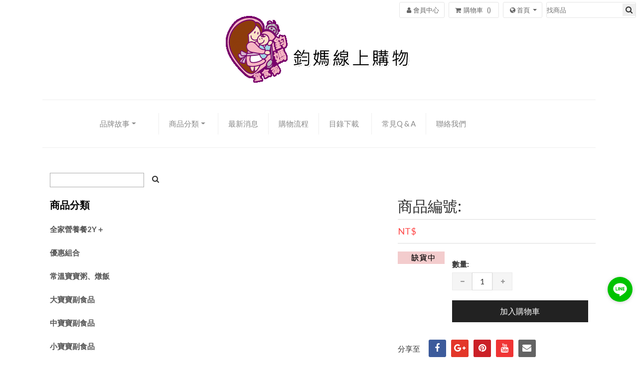

--- FILE ---
content_type: text/html; charset=utf-8
request_url: https://shop.chinbp.tw/shop.php?html=showgoods&gid=678
body_size: 99606
content:
<!DOCTYPE html>
<html lang="zh-Hant-TW">
<head>
<meta charset="UTF-8"> 
<meta http-equiv="Content-Type" content="text/html; charset=UTF-8" />
<meta http-equiv="X-UA-Compatible" content="IE=edge,chrome=1" />
<meta name="viewport" content="width=device-width, initial-scale=1, minimum-scale=1" />
<link href="https://shop.chinbp.tw/web/res/zh_TW/D001/images/favicons/favicon.png" rel="icon" type="image/png"><meta name="theme-color" content="#ffffff">
<title>--鈞媽御食堂 副食品及寶寶粥專賣</title>
<meta name="page-topic" content="--鈞媽御食堂 副食品及寶寶粥專賣">
<meta name="company" content="柏鈞食品股份有限公司">
<meta name="keywords" content="大寶寶粥，小寶寶粥，六個月，副食品，幼兒 副食品，好吃寶寶粥，均媽 副食品，副食品製作，鈞媽，鈞媽副食品，鈞媽御食堂，鈞媽寶寶粥，嬰兒副食品推薦，寶寶粥，寶寶粥食譜，寶寶粥推薦，寶寶麵，燴飯，滴雞精">
<meta name="description" content="">
<meta name="contributor" content="https://shop.chinbp.tw/">
<meta name="publisher" content="https://shop.chinbp.tw/">
<meta name="google-site-verification" content="WeE2wG5xje3Yt7d3Q8fo45H_EF3rz4KrsZzCqG3Koj4" />

<meta property="og:title" content="--鈞媽御食堂 副食品及寶寶粥專賣-" />
<meta property="og:description" content="" />
<meta property="og:type" content="shop" />
<meta property="og:url" content="https://shop.chinbp.tw//shop.php?html=showgoods&gid=" />
<meta property="og:image" content="" />
<meta property="og:site_name" content="--鈞媽御食堂 副食品及寶寶粥專賣-" />
<meta http-equiv="MSThemeCompatible" content="Yes">


<link rel="stylesheet" href="https://shop.chinbp.tw/web/res/zh_TW/D001/css/bootstrap.min.css" integrity="sha384-MCw98/SFnGE8fJT3GXwEOngsV7Zt27NXFoaoApmYm81iuXoPkFOJwJ8ERdknLPMO" crossorigin="anonymous">
<script type="text/javascript" src="https://shop.chinbp.tw/web/res/zh_TW/D001/js/main.min2.js"></script>

<!-- Facebook Pixel Code -->
<script>
  !function(f,b,e,v,n,t,s)
  {if(f.fbq)return;n=f.fbq=function(){n.callMethod?
  n.callMethod.apply(n,arguments):n.queue.push(arguments)};
  if(!f._fbq)f._fbq=n;n.push=n;n.loaded=!0;n.version='2.0';
  n.queue=[];t=b.createElement(e);t.async=!0;
  t.src=v;s=b.getElementsByTagName(e)[0];
  s.parentNode.insertBefore(t,s)}(window, document,'script',
  'https://connect.facebook.net/en_US/fbevents.js');
  fbq('init', '1139788929386736');
  fbq('track', 'PageView');
  fbq('track', 'ViewContent');
  </script>
<noscript><img height="1" width="1" style="display:none"  alt="facebook"
  src="https://www.facebook.com/tr?id=1139788929386736&ev=PageView&noscript=1"
/></noscript>
<!-- End Facebook Pixel Code -->
<!-- Google Tag Manager -->
<script>(function(w,d,s,l,i){w[l]=w[l]||[];w[l].push({'gtm.start':
new Date().getTime(),event:'gtm.js'});var f=d.getElementsByTagName(s)[0],
j=d.createElement(s),dl=l!='dataLayer'?'&l='+l:'';j.async=true;j.src=
'https://www.googletagmanager.com/gtm.js?id='+i+dl;f.parentNode.insertBefore(j,f);
})(window,document,'script','dataLayer','GTM-NHV4XL');</script>
<!-- End Google Tag Manager -->


<!-- Meta Pixel Code -->
<script>
  !function(f,b,e,v,n,t,s)
  {if(f.fbq)return;n=f.fbq=function(){n.callMethod?
  n.callMethod.apply(n,arguments):n.queue.push(arguments)};
  if(!f._fbq)f._fbq=n;n.push=n;n.loaded=!0;n.version='2.0';
  n.queue=[];t=b.createElement(e);t.async=!0;
  t.src=v;s=b.getElementsByTagName(e)[0];
  s.parentNode.insertBefore(t,s)}(window, document,'script',
  'https://connect.facebook.net/en_US/fbevents.js');
  fbq('init', '1363104754485451');
  fbq('track', 'PageView');
</script>
<noscript><img height="1" width="1" style="display:none"
  src="https://www.facebook.com/tr?id=1363104754485451&ev=PageView&noscript=1"
/></noscript>
<!-- End Meta Pixel Code -->


<!-- Google tag (gtag.js) -->
<script async src="https://www.googletagmanager.com/gtag/js?id=G-VSPR66N4SJ"></script>
<script>
  window.dataLayer = window.dataLayer || [];
  function gtag(){dataLayer.push(arguments);}
  gtag('js', new Date());

  gtag('config', 'G-VSPR66N4SJ');
</script>


<!-- Google Tag Manager -->

<script>(function(w,d,s,l,i){w[l]=w[l]||[];w[l].push({'gtm.start':

new Date().getTime(),event:'gtm.js'});var f=d.getElementsByTagName(s)[0],

j=d.createElement(s),dl=l!='dataLayer'?'&l='+l:'';j.async=true;j.src=

'https://www.googletagmanager.com/gtm.js?id='+i+dl;f.parentNode.insertBefore(j,f);

})(window,document,'script','dataLayer','GTM-MGNSZ79P');</script>

<!-- End Google Tag Manager -->

</head>
<body>

<!-- Google Tag Manager (noscript) -->

<noscript><iframe src="https://www.googletagmanager.com/ns.html?id=GTM-MGNSZ79P"

height="0" width="0" style="display:none;visibility:hidden"></iframe></noscript>

<!-- End Google Tag Manager (noscript) -->
<!-- Google Tag Manager (noscript) -->
<noscript><iframe src="https://www.googletagmanager.com/ns.html?id=GTM-NHV4XL"
height="0" width="0" style="display:none;visibility:hidden" title='googletagmanager' ></iframe></noscript>
<!-- End Google Tag Manager (noscript) -->
       <div class="loader-mask" style="position: fixed; top: 0;left: 0;right: 0;bottom: 0;background-color: #fff;z-index: 999999999999;">
        <div class="loader">
        </div>
    </div> 
		<script type='text/javascript'>
    setTimeout(function () { 
$(".loader-mask").remove();
    }, 1500);
		</SCRIPT>

    <nav>
      <header class="header-container">
        <div class="header-top">
            <ul class="toplink">
                <li class="top-right-search2">
                 <form autocomplete="off" id="searchproducts" method="post" name="searchForm3" action="https://shop.chinbp.tw/shop.php?html=list_goods">
                    <input type="search" placeholder="找商品" name="keyword"  id="searchinput"  value="">

                    <button type="submit"><span class="fa fa-search"></span><span style="display:none">搜尋</span></button>
                  </form>
                </li>
                <li class="dropdown block-language-wrapper">
                  <a  class="block-language dropdown-toggle" href="../" title="鈞媽御食堂 副食品及寶寶粥專賣首頁">
                      <i class="fa fa-globe fa-fw"></i><span class="link_txt">首頁</span>
                  </a>     
                </li>
                <li class="top-cart-contain c-cart-toggler">
                    <a id="cart-panel-button" href="#cart-panel" class="mini-cart" >
                      <div class="basket">
                        <i class="fa fa-shopping-cart fa-fw"></i><span class="link_txt"> 購物車</span>
                        
                        <div class="cart-box">
                                                           <span class="cart-total" id="itemQty">0</span>
                                                        
                        </div>
                      </div>
                    </a>                 
                </li>
                  
                <li class="block-member-wrapper visible-xs">
                    <a id="left-panel-button" href="#left-panel">
                        <i class="icon-desktop fa fa-bars fa-fw"></i>
                        <i class="icon-mobile fa fa-bars fa-fw"></i><span class="link_txt">目錄選單</span>
                    </a>
                </li>    
                
                <li class="dropdown block-member-wrapper">
                    <a id="member-panel-button" href="#member-panel">
                       <i class="fa fa-user fa-fw"></i><span class="link_txt">會員中心</span>
                    </a>
                </li>
            </ul>
        </div>      
      </header>
    </nav>
<div id="member-panel" class="sidr">
  <div class="section-header" style="padding:5px;margin-bottom:10px" >
            <div style="float:left;padding:10px"> 會員中心 </div>            
            <div style="text-align:right;float:left; width:60%;padding:10px" id="closecart" ><i class="glyphicon glyphicon-chevron-left"></i></div>
            </div>           
            <SCRIPT type=text/javascript>
$(document).ready(function() {
   $("#closecart").bind("click", function(){
   $("#member-panel-button").click();
});
});
	</SCRIPT>
       <ul>
          <li><a href="https://shop.chinbp.tw/shop.php?html=login" title="鈞媽御食堂 副食品及寶寶粥專賣會員登入">會員登入</a></li>
          <li><a href="https://shop.chinbp.tw/shop.php?html=register"  title="鈞媽御食堂 副食品及寶寶粥專賣新用戶註冊">新用戶註冊</a></li>
        </ul>    
           
</div>
  <div id="left-panel" class="sidr">
       <div class="section-header" style="padding:5px;margin-bottom:50px" >
            <div style="float:left;padding:10px"> 目錄 </div>
  <div style="text-align:right;float:left; width:75%;padding:10px" id="closepanel" ><i class="glyphicon glyphicon-chevron-left"></i></div>
            </div>
            <SCRIPT type=text/javascript>
$(document).ready(function() {
   $("#closepanel").bind("click", function(){
      $("#left-panel-button").click();
});
});
	</SCRIPT>
    <div class="side-panel-search">
      <form autocomplete="off" id="searchproducts" method="post" name="searchForm5" action="https://shop.chinbp.tw/shop.php?html=list_goods">
        <button><span class="fa fa-search"></span><span style="display:none">搜尋</span></button>
        <input name="keyword"  placeholder="搜尋商品" name="search" id="searchinput" value="" onfocus="if (this.value == '搜尋商品') this.value = '';" onblur="if (this.value == '') this.value = '搜尋商品';"><span id="searchclear" class="fa fa-times"></span>
      </form>
    </div>
    <div class="visible-xs">
      <ul id="mobile_menu">
                <li class="level0"><a href="#"  title="鈞媽御食堂 副食品及寶寶粥專賣品牌故事">品牌故事</a>
      <ul class="main-drop">
	  <li><a href="https://shop.chinbp.tw/實體通路">實體通路 </a></li>
<li><a href="https://shop.chinbp.tw/品牌故事">品牌故事 </a></li>
<li><a href="https://shop.chinbp.tw/中央廚房環境">中央廚房環境 </a></li>
<li><a href="https://www.chinbp.tw/web/shop.php?html=media-report" target="_blank" title="鈞媽御食堂 副食品及寶寶粥專賣媒體報導">媒體報導</a></li>
<li><a href="https://www.chinbp.tw/web/shop.php?html=images" target="_blank" title="鈞媽御食堂 副食品及寶寶粥專賣媽媽都說讚">媽媽都說讚</a></li>
<li><a href="https://www.chinbp.tw/web/shop.php?html=images2" target="_blank" title="鈞媽御食堂 副食品及寶寶粥專賣檢驗報告">檢驗報告</a></li>
<li><a href="https://shop.chinbp.tw/產品責任險、證書">產品責任險、證書 </a></li>
<li><a href="https://shop.chinbp.tw/退換貨流程">退換貨流程 </a></li>
<li><a href="https://shop.chinbp.tw/副食品知識">副食品知識 </a></li>

              </ul>
        </li>

        
                             
                        <li class="level0 parent drop-menu">
                <a href="https://shop.chinbp.tw/商品分類"   title="鈞媽御食堂 副食品及寶寶粥專賣商品分類">
                    商品分類
                </a>
                <ul class="main-drop">
                            
                       
                                  
              <li><a href="全家營養餐2Y＋"  title="全家營養餐2Y＋">全家營養餐2Y＋</a>

</li><li><a href="優惠組合"  title="優惠組合">優惠組合</a>

</li><li><a href="常溫寶寶粥、燉飯"  title="常溫寶寶粥、燉飯">常溫寶寶粥、燉飯</a>

</li><li><a href="大寶寶副食品"  title="大寶寶副食品">大寶寶副食品</a>

</li><li><a href="中寶寶副食品"  title="中寶寶副食品">中寶寶副食品</a>

</li><li><a href="小寶寶副食品"  title="小寶寶副食品">小寶寶副食品</a>

</li><li><a href="香酥風味肉鬆、麵線"  title="香酥風味肉鬆、麵線">香酥風味肉鬆、麵線</a>

</li><li><a href="鈞媽嚴選"  title="鈞媽嚴選">鈞媽嚴選</a>

</li><li><a href="活力湯品"  title="活力湯品">活力湯品</a>

</li><li><a href="寶寶好食、佐料(飯、麵、肉燥)"  title="寶寶好食、佐料(飯、麵、肉燥)">寶寶好食、佐料(飯、麵、肉燥)</a>

</li><li><a href="寶寶麵食(水餃、鬆餅、饅頭)"  title="寶寶麵食(水餃、鬆餅、饅頭)">寶寶麵食(水餃、鬆餅、饅頭)</a>

</li><li><a href="料理生鮮食材"  title="料理生鮮食材">料理生鮮食材</a>

</li><li><a href="補身湯品"  title="補身湯品">補身湯品</a>

</li><li><a href="加購周邊商品"  title="加購周邊商品">加購周邊商品</a>

</li><li><a href="寶寶粥"  title="寶寶粥">寶寶粥</a>

</li><li><a href="副食品"  title="副食品">副食品</a>

</li>                            
                                                                            </ul>
            </li>
                     

                 
    <li class="level0"><a href="https://shop.chinbp.tw/最新消息"  title=\"最新消息\">最新消息</a></li>
        <li class="level0"><a href="https://shop.chinbp.tw/購物流程"  title=\"購物流程\">購物流程</a></li>
<li class="level0"><a href="https://shop.chinbp.tw/目錄下載"  title=\"目錄下載\">目錄下載</a></li>
                                                       
<li class="level0"><a href="https://shop.chinbp.tw/常見問題"  title=\"常見Q & A\">常見Q & A</a></li>
 <li class="level0"><a href="https://shop.chinbp.tw/聯絡我們"  title=\"聯絡我們\">聯絡我們</a></li>
                     
        </ul>
    </div>

   </div>

  <div id="cart-panel" class="sidr">
    <div class="cart-header" style="padding:5px;margin-bottom:10px" >
            <div style="float:left;padding:10px">     購物車   </div>
            
            <div style="text-align:right;float:left; width:70%;padding:10px" id="closecart2" ><i class="glyphicon glyphicon-chevron-left"></i></div>
            </div>
            
            <SCRIPT type=text/javascript>
$(document).ready(function() {
   $("#closecart2").bind("click", function(){
  
      $("#cart-panel-button").click();

});

});
	</SCRIPT>
            
    <div id="cart-sidebar">
                
                   
        <div class="top-cart-content" id="cart">
            <div class="empty"><span>你的購物車是空的</span></div>
        </div>
                
        
        
    </div> 
  </div>

    <div id="content">
    <div class="header container">
        <div class="header-wrapper" style="display:none">

                <a class="logo" title="鈞媽御食堂" title="鈞媽御食堂" href="./"><img alt="鈞媽御食堂" src="https://shop.chinbp.tw//web/res/zh_TW/D001/images/logo.png" />           </a>          
          
        </div>
        <ul id="nav"  style="display:none">
          
        <li class="level0 parent drop-menu"><a href="#"  title="品牌故事" >品牌故事</a>
      <ul class="main-drop">
  
        <li><a href="https://shop.chinbp.tw/實體通路" title="實體通路">實體通路 </a></li>






<li><a href="https://shop.chinbp.tw/品牌故事" title="品牌故事">品牌故事 </a></li>






<li><a href="https://shop.chinbp.tw/中央廚房環境" title="中央廚房環境">中央廚房環境 </a></li>






<li><a href="https://www.chinbp.tw/web/shop.php?html=media-report" target="_blank" title="媒體報導">媒體報導</a></li>

<li><a href="https://www.chinbp.tw/web/shop.php?html=images" target="_blank" title="媽媽都說讚">媽媽都說讚</a></li>

<li><a href="https://www.chinbp.tw/web/shop.php?html=images2" target="_blank" title="檢驗報告">檢驗報告</a></li>

<li><a href="https://shop.chinbp.tw/產品責任險、證書" title="產品責任險、證書">產品責任險、證書 </a></li>






<li><a href="https://shop.chinbp.tw/退換貨流程" title="退換貨流程">退換貨流程 </a></li>






<li><a href="https://shop.chinbp.tw/副食品知識" title="副食品知識">副食品知識 </a></li>





              </ul>
        </li>
                <!--  -->
                 
                        <li class="level0 parent drop-menu">
                <a href="#" title="商品分類" >
                    商品分類
                </a>
                <ul class="main-drop">
                            
                       
              <li><a href="全家營養餐2Y＋"  title="全家營養餐2Y＋" >全家營養餐2Y＋</a>

</li><li><a href="優惠組合"  title="優惠組合" >優惠組合</a>

</li><li><a href="常溫寶寶粥、燉飯"  title="常溫寶寶粥、燉飯" >常溫寶寶粥、燉飯</a>

</li><li><a href="大寶寶副食品"  title="大寶寶副食品" >大寶寶副食品</a>

</li><li><a href="中寶寶副食品"  title="中寶寶副食品" >中寶寶副食品</a>

</li><li><a href="小寶寶副食品"  title="小寶寶副食品" >小寶寶副食品</a>

</li><li><a href="香酥風味肉鬆、麵線"  title="香酥風味肉鬆、麵線" >香酥風味肉鬆、麵線</a>

</li><li><a href="鈞媽嚴選"  title="鈞媽嚴選" >鈞媽嚴選</a>

</li><li><a href="活力湯品"  title="活力湯品" >活力湯品</a>

</li><li><a href="寶寶好食、佐料(飯、麵、肉燥)"  title="寶寶好食、佐料(飯、麵、肉燥)" >寶寶好食、佐料(飯、麵、肉燥)</a>

</li><li><a href="寶寶麵食(水餃、鬆餅、饅頭)"  title="寶寶麵食(水餃、鬆餅、饅頭)" >寶寶麵食(水餃、鬆餅、饅頭)</a>

</li><li><a href="料理生鮮食材"  title="料理生鮮食材" >料理生鮮食材</a>

</li><li><a href="補身湯品"  title="補身湯品" >補身湯品</a>

</li><li><a href="加購周邊商品"  title="加購周邊商品" >加購周邊商品</a>

</li><li><a href="寶寶粥"  title="寶寶粥" >寶寶粥</a>

</li><li><a href="副食品"  title="副食品" >副食品</a>

</li>                       
                                                                            </ul>
            </li>
           
           <li class="level0"><a href="https://shop.chinbp.tw/最新消息"   title="最新消息" >最新消息</a></li>
        <li class="level0"><a href="https://shop.chinbp.tw/購物流"   title="購物流程" >購物流程</a></li>
<li class="level0"><a href="https://shop.chinbp.tw/目錄下載"   title="目錄下載" >目錄下載</a></li>
                                                       
                              
<li class="level0"><a href="https://shop.chinbp.tw/常見問題"    title="常見Q & A" >常見Q & A</a></li>
                                                
    
<li class="level0"><a href="https://shop.chinbp.tw/聯絡我們"    title="聯絡我們" >聯絡我們</a></li>

                <!--  -->
         
        </ul>
    </div>
<div id="content" style="margin-top:-70px">
    <div class="header container" >
        <div class="header-wrapper" >
          <!-- <a href="#menu" class="mmenu">
              <i class="fa fa-bars"></i>
          </a> -->
          
                <a class="logo" title="鈞媽御食堂" title="鈞媽御食堂" href="./"><img alt="鈞媽御食堂" src="https://shop.chinbp.tw//web/res/zh_TW/D001/images/logo.png" />           </a>          
          
        </div>
        
        
      



<style>

.dropdown-submenu{position:relative;}
.dropdown-submenu>.dropdown-menu{top:0;left:100%;margin-top:-6px;margin-left:-1px;-webkit-border-radius:0 6px 6px 6px;-moz-border-radius:0 6px 6px 6px;border-radius:0 6px 6px 6px;}
.dropdown-submenu:hover>.dropdown-menu{display:block;}
.dropdown-submenu>a:after{display:block;content:" ";float:right;width:0;height:0;border-color:transparent;border-style:solid;border-width:5px 0 5px 5px;border-left-color:#cccccc;margin-top:5px;margin-right:-10px;}
.dropdown-submenu:hover>a:after{border-left-color:#ffffff;}
.dropdown-submenu.pull-left{float:none;}.dropdown-submenu.pull-left>.dropdown-menu{left:-100%;margin-left:10px;-webkit-border-radius:6px 0 6px 6px;-moz-border-radius:6px 0 6px 6px;border-radius:6px 0 6px 6px;}


</style>








    






<ul class="nav nav-pills2" id="nav" style=" padding-left:80px">


    

         <li class=" dropdown level0"   >
    <a class="nav-link dropdown-toggle"  style="margin-right:0px;" tabindex="0" data-toggle="dropdown"  data-submenu>
品牌故事</a>
   
           
           
      <ul class="dropdown-menu main-drop main-drop" style="font-size:16px; background:white; width:200px;margin-left:-30px">
	  <li><a href="https://shop.chinbp.tw/實體通路"   title="實體通路">實體通路 </a></li>



<li><a href="https://shop.chinbp.tw/品牌故事"   title="品牌故事">品牌故事 </a></li>



<li><a href="https://shop.chinbp.tw/中央廚房環境"   title="中央廚房環境">中央廚房環境 </a></li>



<li><a href="https://www.chinbp.tw/web/shop.php?html=media-report" target="_blank"  title="媒體報導" >媒體報導</a></li>
<li><a href="https://www.chinbp.tw/web/shop.php?html=images" target="_blank"  title="媽媽都說讚" >媽媽都說讚</a></li>
<li><a href="https://www.chinbp.tw/web/shop.php?html=images2" target="_blank"  title="檢驗報告" >檢驗報告</a></li>
<li><a href="https://shop.chinbp.tw/產品責任險、證書"   title="產品責任險、證書">產品責任險、證書 </a></li>



<li><a href="https://shop.chinbp.tw/退換貨流程"   title="退換貨流程">退換貨流程 </a></li>



<li><a href="https://shop.chinbp.tw/副食品知識"   title="副食品知識">副食品知識 </a></li>


              </ul>
        </li>



      <li class="nav-item2 dropdown level0" style="padding-right:0px;margin-right:0px" >
    <a class="nav-link dropdown-toggle" style="margin-right:0px;" tabindex="0" data-toggle="dropdown"  data-submenu>
商品分類</a>
   
      <div class="dropdown-menu main-drop" style="font-size:16px; background:white; width:200px;margin-left:-30px" >
     



 <div class="dropdown dropright dropdown-submenu" style="width:200px;">


    <div class="dropdown-item" style="white-space: inherit;text-align:left;border-bottom:1px  #E4E4E4 solid;padding-top:15px; padding-bottom:15px"  ><a  href="https://shop.chinbp.tw/全家營養餐2Y＋"  title="全家營養餐2Y＋">
	全家營養餐2Y＋</a></div>

  
  <div class="dropdown-menu222" >


    
    <div class="dropdown dropright dropdown-submenu" >
    
</div>
</div>




</div>


 <div class="dropdown dropright dropdown-submenu" style="width:200px;">


    <div class="dropdown-item" style="white-space: inherit;text-align:left;border-bottom:1px  #E4E4E4 solid;padding-top:15px; padding-bottom:15px"  ><a  href="https://shop.chinbp.tw/優惠組合"  title="優惠組合">
	優惠組合</a></div>

  
  <div class="dropdown-menu222" >


    
    <div class="dropdown dropright dropdown-submenu" >
    
</div>
</div>




</div>


 <div class="dropdown dropright dropdown-submenu" style="width:200px;">


    <div class="dropdown-item" style="white-space: inherit;text-align:left;border-bottom:1px  #E4E4E4 solid;padding-top:15px; padding-bottom:15px"  ><a  href="https://shop.chinbp.tw/常溫寶寶粥、燉飯"  title="常溫寶寶粥、燉飯">
	常溫寶寶粥、燉飯</a></div>

  
  <div class="dropdown-menu222" >


    
    <div class="dropdown dropright dropdown-submenu" >
    
</div>
</div>




</div>


 <div class="dropdown dropright dropdown-submenu" style="width:200px;">


    <div class="dropdown-item" style="white-space: inherit;text-align:left;border-bottom:1px  #E4E4E4 solid;padding-top:15px; padding-bottom:15px"  ><a  href="https://shop.chinbp.tw/大寶寶副食品"  title="大寶寶副食品">
	大寶寶副食品</a></div>

  
  <div class="dropdown-menu222" >


    
    <div class="dropdown dropright dropdown-submenu" >
    
</div>
</div>




</div>


 <div class="dropdown dropright dropdown-submenu" style="width:200px;">


    <div class="dropdown-item" style="white-space: inherit;text-align:left;border-bottom:1px  #E4E4E4 solid;padding-top:15px; padding-bottom:15px"  ><a  href="https://shop.chinbp.tw/中寶寶副食品"  title="中寶寶副食品">
	中寶寶副食品</a></div>

  
  <div class="dropdown-menu222" >


    
    <div class="dropdown dropright dropdown-submenu" >
    
</div>
</div>




</div>


 <div class="dropdown dropright dropdown-submenu" style="width:200px;">


    <div class="dropdown-item" style="white-space: inherit;text-align:left;border-bottom:1px  #E4E4E4 solid;padding-top:15px; padding-bottom:15px"  ><a  href="https://shop.chinbp.tw/小寶寶副食品"  title="小寶寶副食品">
	小寶寶副食品</a></div>

  
  <div class="dropdown-menu222" >


    
    <div class="dropdown dropright dropdown-submenu" >
    
</div>
</div>




</div>


 <div class="dropdown dropright dropdown-submenu" style="width:200px;">


    <div class="dropdown-item" style="white-space: inherit;text-align:left;border-bottom:1px  #E4E4E4 solid;padding-top:15px; padding-bottom:15px"  ><a  href="https://shop.chinbp.tw/香酥風味肉鬆、麵線"  title="香酥風味肉鬆、麵線">
	香酥風味肉鬆、麵線</a></div>

  
  <div class="dropdown-menu222" >


    
    <div class="dropdown dropright dropdown-submenu" >
    
</div>
</div>




</div>


 <div class="dropdown dropright dropdown-submenu" style="width:200px;">


    <div class="dropdown-item" style="white-space: inherit;text-align:left;border-bottom:1px  #E4E4E4 solid;padding-top:15px; padding-bottom:15px"  ><a  href="https://shop.chinbp.tw/鈞媽嚴選"  title="鈞媽嚴選">
	鈞媽嚴選</a></div>

  
  <div class="dropdown-menu222" >


    
    <div class="dropdown dropright dropdown-submenu" >
    
</div>
</div>




</div>


 <div class="dropdown dropright dropdown-submenu" style="width:200px;">


    <div class="dropdown-item" style="white-space: inherit;text-align:left;border-bottom:1px  #E4E4E4 solid;padding-top:15px; padding-bottom:15px"  ><a  href="https://shop.chinbp.tw/活力湯品"  title="活力湯品">
	活力湯品</a></div>

  
  <div class="dropdown-menu222" >


    
    <div class="dropdown dropright dropdown-submenu" >
    
</div>
</div>




</div>


 <div class="dropdown dropright dropdown-submenu" style="width:200px;">


    <div class="dropdown-item" style="white-space: inherit;text-align:left;border-bottom:1px  #E4E4E4 solid;padding-top:15px; padding-bottom:15px"  ><a  href="https://shop.chinbp.tw/寶寶好食、佐料(飯、麵、肉燥)"  title="寶寶好食、佐料(飯、麵、肉燥)">
	寶寶好食、佐料(飯、麵、肉燥)</a></div>

  
  <div class="dropdown-menu222" >


    
    <div class="dropdown dropright dropdown-submenu" >
    
</div>
</div>




</div>


 <div class="dropdown dropright dropdown-submenu" style="width:200px;">


    <div class="dropdown-item" style="white-space: inherit;text-align:left;border-bottom:1px  #E4E4E4 solid;padding-top:15px; padding-bottom:15px"  ><a  href="https://shop.chinbp.tw/寶寶麵食(水餃、鬆餅、饅頭)"  title="寶寶麵食(水餃、鬆餅、饅頭)">
	寶寶麵食(水餃、鬆餅、饅頭)</a></div>

  
  <div class="dropdown-menu222" >


    
    <div class="dropdown dropright dropdown-submenu" >
    
</div>
</div>




</div>


 <div class="dropdown dropright dropdown-submenu" style="width:200px;">


    <div class="dropdown-item" style="white-space: inherit;text-align:left;border-bottom:1px  #E4E4E4 solid;padding-top:15px; padding-bottom:15px"  ><a  href="https://shop.chinbp.tw/料理生鮮食材"  title="料理生鮮食材">
	料理生鮮食材</a></div>

  
  <div class="dropdown-menu222" >


    
    <div class="dropdown dropright dropdown-submenu" >
    
</div>
</div>




</div>


 <div class="dropdown dropright dropdown-submenu" style="width:200px;">


    <div class="dropdown-item" style="white-space: inherit;text-align:left;border-bottom:1px  #E4E4E4 solid;padding-top:15px; padding-bottom:15px"  ><a  href="https://shop.chinbp.tw/補身湯品"  title="補身湯品">
	補身湯品</a></div>

  
  <div class="dropdown-menu222" >


    
    <div class="dropdown dropright dropdown-submenu" >
    
</div>
</div>




</div>


 <div class="dropdown dropright dropdown-submenu" style="width:200px;">


    <div class="dropdown-item" style="white-space: inherit;text-align:left;border-bottom:1px  #E4E4E4 solid;padding-top:15px; padding-bottom:15px"  ><a  href="https://shop.chinbp.tw/加購周邊商品"  title="加購周邊商品">
	加購周邊商品</a></div>

  
  <div class="dropdown-menu222" >


    
    <div class="dropdown dropright dropdown-submenu" >
    
</div>
</div>




</div>


 <div class="dropdown dropright dropdown-submenu" style="width:200px;">


    <div class="dropdown-item" style="white-space: inherit;text-align:left;border-bottom:1px  #E4E4E4 solid;padding-top:15px; padding-bottom:15px"  ><a  href="https://shop.chinbp.tw/寶寶粥"  title="寶寶粥">
	寶寶粥</a></div>

  
  <div class="dropdown-menu222" >


    
    <div class="dropdown dropright dropdown-submenu" >
    
</div>
</div>




</div>


 <div class="dropdown dropright dropdown-submenu" style="width:200px;">


    <div class="dropdown-item" style="white-space: inherit;text-align:left;border-bottom:1px  #E4E4E4 solid;padding-top:15px; padding-bottom:15px"  ><a  href="https://shop.chinbp.tw/副食品"  title="副食品">
	副食品</a></div>

  
  <div class="dropdown-menu222" >


    
    <div class="dropdown dropright dropdown-submenu" >
    
</div>
</div>




</div>


</div>

</li>



  
                   

                 
    <li class="level0" style="margin-right:0px;margin-left:0px"><a href="https://shop.chinbp.tw/最新消息" style="padding-right:0px">最新消息</a></li>
        <li class="level0" style="margin-right:0px;margin-left:0px"><a href="https://shop.chinbp.tw/購物流程" style="padding-right:0px;">購物流程</a></li>
<li class="level0" style="margin-right:0px;margin-left:0px"><a href="https://shop.chinbp.tw/目錄下載" style="padding-right:0px">目錄下載</a></li>
                                                       
<li class="level0"  style="margin-right:0px"><a href="https://shop.chinbp.tw/常見問題" style="padding-right:0px">常見Q & A</a></li>
 <li class="level0" style="margin-left:0px"><a href="https://shop.chinbp.tw/聯絡我們" style="padding-right:0px;margin-right:0px">聯絡我們</a></li>
	                          

			   
 
</ul>


      <div class="row2" style="margin-top:20px">
        <div class="col-sm-6 col-sm-offset-3 col-xs-8 col-xs-offset-2 visible-sm visible-xs">
          <form method="post" name="searchForm" action="https://shop.chinbp.tw/shop.php?html=list_goods">
            <div class="shop-search-bar">
              <input type="search" name="keyword" value="" onfocus="if (this.value == '找商品') this.value = '';" onblur="if (this.value == '') this.value = '找商品';">
              <button type="submit"><span class="fa fa-search"></span><span style="display:none">搜尋</span></button>
            </div>
          </form>
        </div>
      </div>

  

<link rel="stylesheet" href="https://shop.chinbp.tw/web/res/zh_TW/D001/css/style.css?t=1769179973">

  <a class="js-scroll-top scroll-top btn btn-primary btn-sm hidden" href="#container" hidden>
    <span class="fas fa-caret-up fa-2x">top</span>
  </a>
  
        
        
        
        
    </div>

          






</div>



</div>
<div id="showmain">
<meta content="text/html; charset=utf-8" http-equiv="Content-Type" />


<div class="main container">
  <div class="row">
      <div class="col-sm-12 col-md-3">
    <aside class="sidebar">
        <div class="side-nav">
             <form method="post" name="searchForm" action="https://shop.chinbp.tw//shop.php?html=list_goods">
              <div class="shop-search-bar">
                <input type="search" name="keyword" value="" onfocus="if (this.value == '找商品') this.value = '';" onblur="if (this.value == '') this.value = '找商品';">
                <button type="submit"><span class="fa fa-search"></span></button>
              </div>
            </form>
            <div class="block-title">商品分類</div>
            <div class="box-content box-category">
                <ul>
                     
                             <li><a href="全家營養餐2Y＋">全家營養餐2Y＋</a>

</li><li><a href="優惠組合">優惠組合</a>

</li><li><a href="常溫寶寶粥、燉飯">常溫寶寶粥、燉飯</a>

</li><li><a href="大寶寶副食品">大寶寶副食品</a>

</li><li><a href="中寶寶副食品">中寶寶副食品</a>

</li><li><a href="小寶寶副食品">小寶寶副食品</a>

</li><li><a href="香酥風味肉鬆、麵線">香酥風味肉鬆、麵線</a>

</li><li><a href="鈞媽嚴選">鈞媽嚴選</a>

</li><li><a href="活力湯品">活力湯品</a>

</li>
                                                                      
                  
                </ul>
            </div>
        </div>
    </aside>
</div>
    <div class="col-sm-12 col-md-9">
        <div class="product-view ">
          <div class="row">
            <div class="product-img-box col-md-6 col-sm-12 col-xs-12">
                <div class="product-image">
                    <div class="sp-loading">
                      <img src="web/res/zh_TW/D001/images/sp-loading.gif" alt="">
                    </div>
                    <div class="sp-wrap">
                        <a href=""><img src="" alt=""></a>                                                                          </div>
                </div>
            </div>
            
      

            <div class="product-shop col-md-6 col-sm-12 col-xs-12 bounceInUp">   
            

       <iframe width="420"  style=" display:none"  height="290" src="" name="order_form2" frameborder="0" allowfullscreen></iframe>
 	<FORM id=order_form method=post name=order_form action="mycart.php" target="order_form2" style="margin:0px" >
		<INPUT type=hidden 
name=order_pass value=""> <INPUT value=1 type=hidden name=product_sn> 

 <input type=hidden value=""  name=cmoney>
  <input type=hidden value="" name="cgoodsno">
  <input type=hidden value=""  name=gid>
    <input type=hidden value=""  name=PRICES>
  <input type=hidden value="單位:<br>" name="qc">
  <input type=hidden value="" name="cspic" >
  <input type=hidden value=""  name=cgoods>
  		<input name="header" type="hidden" value="no">
  			<input name="chow" type="hidden" value="1">

		<input name="nofooter" type="hidden" value="yes">
                <div class="product-name">
                  <h1></h1>
                    <h2>商品編號:<br>
                                    </h2>
                </div>
                
     
                
                                                        <div class="price-block">
                    <div class="price-box">
                                                <p class="special-price">
                          <span class="price">NT$</span>
                        </p>                    </div>
                </div>
                                                  <div class="short-description">
                                            
                                                  	<div style=" float:left">
                                                  	
                                                  							 
						 
					
						</div>
			
						<div style=" float:left"><img src="mode1_images/iconBB.jpg"></div>

                              </div>

                                                      <div class="row">
                                                           <div class="col-md-6 col-xs-12">
                        <label for="itemqty">數量:</label>
                        <div class="input-group NumberSpinner">
                            <span class="input-group-btn">
                                <button onClick="getUpdateInfo('','minus'); var result = document.getElementById('itemqty'); var itemqty = result.value; if( !isNaN( itemqty ) &amp;&amp; itemqty &gt; 1 ) result.value--;return false;" class="reduced count" type="button">
                                  <i class="fa fa-minus"></i>
                                </button>
                            </span>
                            <input type="text" class="input-text qty" title="Qty" value="1" maxlength="12" id="itemqty" name="chow">
                            <span class="input-group-btn">
                                <button onClick="getUpdateInfo('','plus'); var result = document.getElementById('itemqty'); var itemqty = result.value; if( !isNaN( itemqty ) && result.value<493) result.value++;return false;" class="increase count" type="button">
                                  <i class="fa fa-plus"></i>
                                </button>
                            </span>
                        </div>
                    </div>

                    <!-- 毛孩百貨版型新增功能 -->
                 <!--   <div class="col-md-12 col-xs-12 add-to-purchase">
                      <h5><i class="fa fa-plus fa-fw"></i>以優惠價加購商品</h5>
                      <div class="add-purchase custom-group">
                        <label class="btn">
                          <input id="addpurchase" class="add-check-input" type="checkbox" value="">
                          <i class="fa fa-square-o fa-2x"></i><i class="fa fa-check-square-o fa-2x"></i>
                          <span></span>
                        </label>
                        <div class="sp-wrap">
                              <a href="web/upload/20170623174714qND7yHy.jpg"><img src="web/upload/20170623174714qND7yHy.jpg" alt=""></a>
                            </div>
                        <span class="addpurchase-product">【Nutram紐頓】無穀潔牙犬鮭魚配方</span>
                      </div>
                        <div class="col-md-6 col-xs-6">
                            
                            <div class="input-group NumberSpinner">
                                <span class="input-group-btn">
                                    <button onClick="getUpdateInfo('','minus'); var result = document.getElementById('itemqty2'); var itemqty2 = result.value; if( !isNaN( itemqty2 ) &amp;&amp; itemqty2 &gt; 1 ) result.value--;return false;" class="reduced count" type="button">
                                      <i class="fa fa-minus"></i>
                                    </button>
                                </span>
                                <input type="text" class="input-text qty" title="Qty" value="0" maxlength="12" id="itemqty2" name="qty">
                                <span class="input-group-btn">
                                    <button onClick="getUpdateInfo('','plus'); var result = document.getElementById('itemqty2'); var itemqty2 = result.value; if( !isNaN( itemqty2 ) && result.value<493) result.value++;return false;" class="increase count" type="button">
                                      <i class="fa fa-plus"></i>
                                    </button>
                                </span>
                            </div>
                        </div>
                        <div class="col-md-6 col-xs-6">
                                                                                    <div class="price-block">
                                <div class="price-box">
                                    <p class="special-price">
                                      <span class="price">優惠價 NT$740</span>
                                    </p>
                                </div>
                                                                                    </div>
                        </div>
                    </div>
                 
                 -->
                    <!-- /新增功能 -->
                    <div class="col-md-12 col-xs-12">
                        <button id="addtocar" class="button btn-cart" title="Add to Cart" type="button" style="display:none">加入購物車</button>
                        <input name="Submit1" type="submit" value="加入購物車"  class="button btn-cart" title="Add to Cart"/>
                     
                    </div>
                                     
                  
                </div>

                <div class="social">
                    <span>分享至</span>
                    <!-- Go to www.addthis.com/dashboard to customize your tools --> <div class="addthis_inline_share_toolbox"></div>
                                         <ul>
                        <li>
                            <a href="https://www.facebook.com/sharer.php?u=https%3A%2F%2Fshop.chinbp.tw%2F%2Fshop.php%3Fhtml%3Dshowgoods%26gid%3D678" class="fb" target="_blank">
                                <i class="fa fa-facebook"></i>
                                <i class="fa fa-facebook"></i>
                            </a>
                        </li>
                                            <li>
                            <a href="//plus.google.com/share?url=https%3A%2F%2Fshop.chinbp.tw%2F%2Fshop.php%3Fhtml%3Dshowgoods%26gid%3D678" class="googleplus" target="_blank">
                                <i class="fa fa-google-plus"></i>
                                <i class="fa fa-google-plus"></i>
                            </a>
                        </li>
                       <li>
                            <a href="#" class="pintrest">
                                <i class="fa fa-pinterest"></i>
                                <i class="fa fa-pinterest"></i>
                            </a>
                        </li>
                        <li>
                            <a href="#" class="youtube">
                                <i class="fa fa-youtube"></i>
                                <i class="fa fa-youtube"></i>
                            </a>
                        </li> 
                      <li>
                            <a href="#" class="mail">
                                <i class="fa fa-envelope"></i>
                                <i class="fa fa-envelope"></i>
                            </a>
                        </li> 
                    </ul> 
                </div>
            </div>
            
            	<input name="header" type="hidden" value="no">
		<input name="nofooter" type="hidden" value="yes">
	</form>

            
          </div>
        </div>
        <div class="product-tabs">
            <div class="">
                <ul id="product-detail-tab" class="nav nav-tabs">
                                      <li class="active">
                        <a href="#pro-info1" data-toggle="tab">商品說明</a></li>
                                                            <li style="display:none"><a href="#pro-info2" data-toggle="tab">商品規格描述</a> </li>
                                                                 <li><a href="#pro-info3" data-toggle="tab">注意事項</a> </li>
                                     </ul>
                <div class="tab-content">
                                                         <div class="tab-pane active" id="pro-info1">
                          <div class="product-tabs-content-inner edit-area"  style="word-break: break-all;white-space:pre-wrap;">
       </div>
                      </div>   
                                         
                     
         
                   
                                                            <div class="tab-pane " id="pro-info2">
                          <div class="product-tabs-content-inner edit-area">
                           </div>
                      </div> 
                                          
                     
                   
                   
                                                            <div class="tab-pane fade" id="pro-info3">
                          <div class="product-tabs-content-inner edit-area">
                 <input type="image" src="https://shop.chinbp.tw//UserFiles/退換貨流程(1).jpg" width="554" height="769" /><br />
<br>
<input type="image" src="https://shop.chinbp.tw//UserFiles/S__45334607(1)(6).jpg" width="553" height="769" /></br><br type="_moz" />     </div>
                         </div>   
                                        
                     

                </div>
            </div>
        </div><hr/>
        <div class="other-products">
            <div class="slider-items-products">
                <div class="item_title">
                    <h2>熱門商品</h2>
                </div>
                  <ul class="row products-grid">
                     
                                   
                   
<div class="item"><meta content="text/html; charset=utf-8" http-equiv="Content-Type" />
<div class="product-block">
<div class="product-image" style="text-align:center">

<figure class="product-display"> 
<a title='營養燉麵-蕃茄牛肉' href="https://shop.chinbp.tw//shop.php?html=showgoods&gid=677">
<img border="0"  longdesc="https://shop.chinbp.tw//shop.php?html=showgoods&gid=677" alt="營養燉麵-蕃茄牛肉" src="https://shop.chinbp.tw//shop_images/gjunrinlan/20240305162138377.jpg" style="max-height:200px;width:auto;max-width:100%;" >
</a>
</figure>
<div class="item-info">
<div class="info-inner">
<div class="item-title">
<span><a title='營養燉麵-蕃茄牛肉' href="https://shop.chinbp.tw//shop.php?html=showgoods&gid=677">營養燉麵-蕃茄牛肉</a></span>
<div style="font-size:12px;height:30px;display:none">&nbsp;</div>
</div>
<div class="item-content">
<div class="price-box">

<form action='https://shop.chinbp.tw//mycart.php'  enctype="multipart/form-data" method="post" target="addcart" name="form677">
  <input type=hidden value="200055" name="cgoodsno" name=cgoodsno>
  
  <input type=hidden value="677"  name=gid>
    <input type=hidden value=""  name='showshoppingcart'>

  <input type=hidden value="" name="qc">
        <input type=hidden value="" name="No_discount">
      <input type=hidden value="169"  name=PRICES>
  <input type=hidden value="https://shop.chinbp.tw//shop_images/gjunrinlan/20240305162138377.jpg" name="cspic" >
  <input type=hidden value="營養燉麵-蕃茄牛肉" name="cgoods" name=cgoods>
  <input type=hidden value=1  name=chow size=4>
 <input type=hidden value=169  name=cmoney size=4>
  <input type=hidden value=  name=cselect >
  <input type=hidden value=""  name="header">
    <input type=hidden value=""  name="date_buy">
  <input type=hidden value="0" name="braata">
  <input type=hidden value="" name="mpoint">
  <input type=hidden value="" name="sbraata">
    <input type=hidden value="" name="quotation">
    <input type=hidden value="" name="pre">
    <input type=hidden value="" name="pre">
     <input type=hidden value="" name="cost_price">
      <input name="cold" type="hidden" value="冷凍" />

	<table cellpadding="0" cellspacing="0" style="width: 90%">
		<tr>
			<td><span class="price" style="color:red" > NT$169</span> </td>
			<td style="text-align:right;"></td>
		</tr>
	</table>


</div></div>

</div>
</div>


<div style="text-align:center;">


<div class="input-group NumberSpinner" style="margin:0 auto; width:90%">
                            <span class="input-group-btn">
                                <button onClick="getUpdateInfo('677','minus'); var result = document.getElementById('itemqty'); var itemqty = result.value; if( !isNaN( itemqty ) &amp;&amp; itemqty &gt; 1 ) result.value--;return false;" class="reduced count" type="button">
                                  <i class="fa fa-minus"></i><span style="display:none">增加</span>
                                </button>
                            </span>
                            <input type="text" class="input-text qty" title="Qty" value="1" maxlength="3" id="itemqty677" name="chow">
                            <span class="input-group-btn">
                                <button onClick="getUpdateInfo('677','plus'); var result = document.getElementById('itemqty'); var itemqty = result.value; if( !isNaN( itemqty ) && result.value<493) result.value++;return false;" class="increase count" type="button">
                                  <i class="fa fa-plus"></i><span style="display:none">減小</span>
                                </button>
                            </span>
                        </div>
 </div>


 <button type="submit" class="btn btn-info  btn-lg" style="width:90%">
          <span class="glyphicon glyphicon-shopping-cart"></span> 加入購物車        </button>

</form>
</div>
</div>
</div>


<div class="item"><meta content="text/html; charset=utf-8" http-equiv="Content-Type" />
<div class="product-block">
<div class="product-image" style="text-align:center">

<figure class="product-display"> 
<a title='營養燉麵-香蒜豬肉' href="https://shop.chinbp.tw//shop.php?html=showgoods&gid=676">
<img border="0"  longdesc="https://shop.chinbp.tw//shop.php?html=showgoods&gid=676" alt="營養燉麵-香蒜豬肉" src="https://shop.chinbp.tw//shop_images/gjunrinlan/20240305161645844.jpg" style="max-height:200px;width:auto;max-width:100%;" >
</a>
</figure>
<div class="item-info">
<div class="info-inner">
<div class="item-title">
<span><a title='營養燉麵-香蒜豬肉' href="https://shop.chinbp.tw//shop.php?html=showgoods&gid=676">營養燉麵-香蒜豬肉</a></span>
<div style="font-size:12px;height:30px;display:none">&nbsp;</div>
</div>
<div class="item-content">
<div class="price-box">

<form action='https://shop.chinbp.tw//mycart.php'  enctype="multipart/form-data" method="post" target="addcart" name="form676">
  <input type=hidden value="200056" name="cgoodsno" name=cgoodsno>
  
  <input type=hidden value="676"  name=gid>
    <input type=hidden value=""  name='showshoppingcart'>

  <input type=hidden value="" name="qc">
        <input type=hidden value="" name="No_discount">
      <input type=hidden value="169"  name=PRICES>
  <input type=hidden value="https://shop.chinbp.tw//shop_images/gjunrinlan/20240305161645844.jpg" name="cspic" >
  <input type=hidden value="營養燉麵-香蒜豬肉" name="cgoods" name=cgoods>
  <input type=hidden value=1  name=chow size=4>
 <input type=hidden value=169  name=cmoney size=4>
  <input type=hidden value=  name=cselect >
  <input type=hidden value=""  name="header">
    <input type=hidden value=""  name="date_buy">
  <input type=hidden value="0" name="braata">
  <input type=hidden value="" name="mpoint">
  <input type=hidden value="" name="sbraata">
    <input type=hidden value="" name="quotation">
    <input type=hidden value="" name="pre">
    <input type=hidden value="" name="pre">
     <input type=hidden value="" name="cost_price">
      <input name="cold" type="hidden" value="冷凍" />

	<table cellpadding="0" cellspacing="0" style="width: 90%">
		<tr>
			<td><span class="price" style="color:red" > NT$169</span> </td>
			<td style="text-align:right;"></td>
		</tr>
	</table>


</div></div>

</div>
</div>


<div style="text-align:center;">


<div class="input-group NumberSpinner" style="margin:0 auto; width:90%">
                            <span class="input-group-btn">
                                <button onClick="getUpdateInfo('676','minus'); var result = document.getElementById('itemqty'); var itemqty = result.value; if( !isNaN( itemqty ) &amp;&amp; itemqty &gt; 1 ) result.value--;return false;" class="reduced count" type="button">
                                  <i class="fa fa-minus"></i><span style="display:none">增加</span>
                                </button>
                            </span>
                            <input type="text" class="input-text qty" title="Qty" value="1" maxlength="3" id="itemqty676" name="chow">
                            <span class="input-group-btn">
                                <button onClick="getUpdateInfo('676','plus'); var result = document.getElementById('itemqty'); var itemqty = result.value; if( !isNaN( itemqty ) && result.value<493) result.value++;return false;" class="increase count" type="button">
                                  <i class="fa fa-plus"></i><span style="display:none">減小</span>
                                </button>
                            </span>
                        </div>
 </div>


 <button type="submit" class="btn btn-info  btn-lg" style="width:90%">
          <span class="glyphicon glyphicon-shopping-cart"></span> 加入購物車        </button>

</form>
</div>
</div>
</div>


<div class="item"><meta content="text/html; charset=utf-8" http-equiv="Content-Type" />
<div class="product-block">
<div class="product-image" style="text-align:center">

<figure class="product-display"> 
<a title='營養燉麵-京醬牛肉' href="https://shop.chinbp.tw//shop.php?html=showgoods&gid=675">
<img border="0"  longdesc="https://shop.chinbp.tw//shop.php?html=showgoods&gid=675" alt="營養燉麵-京醬牛肉" src="https://shop.chinbp.tw//shop_images/gjunrinlan/20240305160549751.jpg" style="max-height:200px;width:auto;max-width:100%;" >
</a>
</figure>
<div class="item-info">
<div class="info-inner">
<div class="item-title">
<span><a title='營養燉麵-京醬牛肉' href="https://shop.chinbp.tw//shop.php?html=showgoods&gid=675">營養燉麵-京醬牛肉</a></span>
<div style="font-size:12px;height:30px;display:none">&nbsp;</div>
</div>
<div class="item-content">
<div class="price-box">

<form action='https://shop.chinbp.tw//mycart.php'  enctype="multipart/form-data" method="post" target="addcart" name="form675">
  <input type=hidden value="200057" name="cgoodsno" name=cgoodsno>
  
  <input type=hidden value="675"  name=gid>
    <input type=hidden value=""  name='showshoppingcart'>

  <input type=hidden value="" name="qc">
        <input type=hidden value="" name="No_discount">
      <input type=hidden value="169"  name=PRICES>
  <input type=hidden value="https://shop.chinbp.tw//shop_images/gjunrinlan/20240305160549751.jpg" name="cspic" >
  <input type=hidden value="營養燉麵-京醬牛肉" name="cgoods" name=cgoods>
  <input type=hidden value=1  name=chow size=4>
 <input type=hidden value=169  name=cmoney size=4>
  <input type=hidden value=  name=cselect >
  <input type=hidden value=""  name="header">
    <input type=hidden value=""  name="date_buy">
  <input type=hidden value="0" name="braata">
  <input type=hidden value="" name="mpoint">
  <input type=hidden value="" name="sbraata">
    <input type=hidden value="" name="quotation">
    <input type=hidden value="" name="pre">
    <input type=hidden value="" name="pre">
     <input type=hidden value="" name="cost_price">
      <input name="cold" type="hidden" value="冷凍" />

	<table cellpadding="0" cellspacing="0" style="width: 90%">
		<tr>
			<td><span class="price" style="color:red" > NT$169</span> </td>
			<td style="text-align:right;"></td>
		</tr>
	</table>


</div></div>

</div>
</div>


<div style="text-align:center;">


<div class="input-group NumberSpinner" style="margin:0 auto; width:90%">
                            <span class="input-group-btn">
                                <button onClick="getUpdateInfo('675','minus'); var result = document.getElementById('itemqty'); var itemqty = result.value; if( !isNaN( itemqty ) &amp;&amp; itemqty &gt; 1 ) result.value--;return false;" class="reduced count" type="button">
                                  <i class="fa fa-minus"></i><span style="display:none">增加</span>
                                </button>
                            </span>
                            <input type="text" class="input-text qty" title="Qty" value="1" maxlength="3" id="itemqty675" name="chow">
                            <span class="input-group-btn">
                                <button onClick="getUpdateInfo('675','plus'); var result = document.getElementById('itemqty'); var itemqty = result.value; if( !isNaN( itemqty ) && result.value<493) result.value++;return false;" class="increase count" type="button">
                                  <i class="fa fa-plus"></i><span style="display:none">減小</span>
                                </button>
                            </span>
                        </div>
 </div>


 <button type="submit" class="btn btn-info  btn-lg" style="width:90%">
          <span class="glyphicon glyphicon-shopping-cart"></span> 加入購物車        </button>

</form>
</div>
</div>
</div>


<div class="item"><meta content="text/html; charset=utf-8" http-equiv="Content-Type" />
<div class="product-block">
<div class="product-image" style="text-align:center">

<figure class="product-display"> 
<a title='營養燉麵-白醬雞肉' href="https://shop.chinbp.tw//shop.php?html=showgoods&gid=674">
<img border="0"  longdesc="https://shop.chinbp.tw//shop.php?html=showgoods&gid=674" alt="營養燉麵-白醬雞肉" src="https://shop.chinbp.tw//shop_images/gjunrinlan/20240305155534311.jpg" style="max-height:200px;width:auto;max-width:100%;" >
</a>
</figure>
<div class="item-info">
<div class="info-inner">
<div class="item-title">
<span><a title='營養燉麵-白醬雞肉' href="https://shop.chinbp.tw//shop.php?html=showgoods&gid=674">營養燉麵-白醬雞肉</a></span>
<div style="font-size:12px;height:30px;display:none">&nbsp;</div>
</div>
<div class="item-content">
<div class="price-box">

<form action='https://shop.chinbp.tw//mycart.php'  enctype="multipart/form-data" method="post" target="addcart" name="form674">
  <input type=hidden value="200058" name="cgoodsno" name=cgoodsno>
  
  <input type=hidden value="674"  name=gid>
    <input type=hidden value=""  name='showshoppingcart'>

  <input type=hidden value="" name="qc">
        <input type=hidden value="" name="No_discount">
      <input type=hidden value="169"  name=PRICES>
  <input type=hidden value="https://shop.chinbp.tw//shop_images/gjunrinlan/20240305155534311.jpg" name="cspic" >
  <input type=hidden value="營養燉麵-白醬雞肉" name="cgoods" name=cgoods>
  <input type=hidden value=1  name=chow size=4>
 <input type=hidden value=169  name=cmoney size=4>
  <input type=hidden value=  name=cselect >
  <input type=hidden value=""  name="header">
    <input type=hidden value=""  name="date_buy">
  <input type=hidden value="0" name="braata">
  <input type=hidden value="" name="mpoint">
  <input type=hidden value="" name="sbraata">
    <input type=hidden value="" name="quotation">
    <input type=hidden value="" name="pre">
    <input type=hidden value="" name="pre">
     <input type=hidden value="" name="cost_price">
      <input name="cold" type="hidden" value="冷凍" />

	<table cellpadding="0" cellspacing="0" style="width: 90%">
		<tr>
			<td><span class="price" style="color:red" > NT$169</span> </td>
			<td style="text-align:right;"></td>
		</tr>
	</table>


</div></div>

</div>
</div>


<div style="text-align:center;">


<div class="input-group NumberSpinner" style="margin:0 auto; width:90%">
                            <span class="input-group-btn">
                                <button onClick="getUpdateInfo('674','minus'); var result = document.getElementById('itemqty'); var itemqty = result.value; if( !isNaN( itemqty ) &amp;&amp; itemqty &gt; 1 ) result.value--;return false;" class="reduced count" type="button">
                                  <i class="fa fa-minus"></i><span style="display:none">增加</span>
                                </button>
                            </span>
                            <input type="text" class="input-text qty" title="Qty" value="1" maxlength="3" id="itemqty674" name="chow">
                            <span class="input-group-btn">
                                <button onClick="getUpdateInfo('674','plus'); var result = document.getElementById('itemqty'); var itemqty = result.value; if( !isNaN( itemqty ) && result.value<493) result.value++;return false;" class="increase count" type="button">
                                  <i class="fa fa-plus"></i><span style="display:none">減小</span>
                                </button>
                            </span>
                        </div>
 </div>


 <button type="submit" class="btn btn-info  btn-lg" style="width:90%">
          <span class="glyphicon glyphicon-shopping-cart"></span> 加入購物車        </button>

</form>
</div>
</div>
</div>


<div class="item"><meta content="text/html; charset=utf-8" http-equiv="Content-Type" />
<div class="product-block">
<div class="product-image" style="text-align:center">

<figure class="product-display"> 
<a title='雞肉起司燉飯-200g(碗裝)' href="https://shop.chinbp.tw//shop.php?html=showgoods&gid=399">
<img border="0"  longdesc="https://shop.chinbp.tw//shop.php?html=showgoods&gid=399" alt="雞肉起司燉飯-200g(碗裝)" src="https://shop.chinbp.tw//shop_images//AnnyChen//s300027.png" style="max-height:200px;width:auto;max-width:100%;" >
</a>
</figure>
<div class="item-info">
<div class="info-inner">
<div class="item-title">
<span><a title='雞肉起司燉飯-200g(碗裝)' href="https://shop.chinbp.tw//shop.php?html=showgoods&gid=399">雞肉起司燉飯-200g(碗裝)</a></span>
<div style="font-size:12px;height:30px;display:none">&nbsp;</div>
</div>
<div class="item-content">
<div class="price-box">

<form action='https://shop.chinbp.tw//mycart.php'  enctype="multipart/form-data" method="post" target="addcart" name="form399">
  <input type=hidden value="300027" name="cgoodsno" name=cgoodsno>
  
  <input type=hidden value="399"  name=gid>
    <input type=hidden value=""  name='showshoppingcart'>

  <input type=hidden value="" name="qc">
        <input type=hidden value="" name="No_discount">
      <input type=hidden value="115"  name=PRICES>
  <input type=hidden value="https://shop.chinbp.tw//shop_images//AnnyChen//s300027.png" name="cspic" >
  <input type=hidden value="雞肉起司燉飯-200g(碗裝)" name="cgoods" name=cgoods>
  <input type=hidden value=1  name=chow size=4>
 <input type=hidden value=115  name=cmoney size=4>
  <input type=hidden value=  name=cselect >
  <input type=hidden value=""  name="header">
    <input type=hidden value=""  name="date_buy">
  <input type=hidden value="0" name="braata">
  <input type=hidden value="" name="mpoint">
  <input type=hidden value="" name="sbraata">
    <input type=hidden value="" name="quotation">
    <input type=hidden value="" name="pre">
    <input type=hidden value="" name="pre">
     <input type=hidden value="" name="cost_price">
      <input name="cold" type="hidden" value="冷凍" />

	<table cellpadding="0" cellspacing="0" style="width: 90%">
		<tr>
			<td><span class="price" style="color:red" > NT$115</span> </td>
			<td style="text-align:right;"></td>
		</tr>
	</table>


</div></div>

</div>
</div>


<div style="text-align:center;">


<div class="input-group NumberSpinner" style="margin:0 auto; width:90%">
                            <span class="input-group-btn">
                                <button onClick="getUpdateInfo('399','minus'); var result = document.getElementById('itemqty'); var itemqty = result.value; if( !isNaN( itemqty ) &amp;&amp; itemqty &gt; 1 ) result.value--;return false;" class="reduced count" type="button">
                                  <i class="fa fa-minus"></i><span style="display:none">增加</span>
                                </button>
                            </span>
                            <input type="text" class="input-text qty" title="Qty" value="1" maxlength="3" id="itemqty399" name="chow">
                            <span class="input-group-btn">
                                <button onClick="getUpdateInfo('399','plus'); var result = document.getElementById('itemqty'); var itemqty = result.value; if( !isNaN( itemqty ) && result.value<493) result.value++;return false;" class="increase count" type="button">
                                  <i class="fa fa-plus"></i><span style="display:none">減小</span>
                                </button>
                            </span>
                        </div>
 </div>


 <button type="submit" class="btn btn-info  btn-lg" style="width:90%">
          <span class="glyphicon glyphicon-shopping-cart"></span> 加入購物車        </button>

</form>
</div>
</div>
</div>


<div class="item"><meta content="text/html; charset=utf-8" http-equiv="Content-Type" />
<div class="product-block">
<div class="product-image" style="text-align:center">

<figure class="product-display"> 
<a title='鱘龍魚香炊飯-200g(碗裝)' href="https://shop.chinbp.tw//shop.php?html=showgoods&gid=494">
<img border="0"  longdesc="https://shop.chinbp.tw//shop.php?html=showgoods&gid=494" alt="鱘龍魚香炊飯-200g(碗裝)" src="https://shop.chinbp.tw///shop_images/AnnyChen/20200407232400206.png" style="max-height:200px;width:auto;max-width:100%;" >
</a>
</figure>
<div class="item-info">
<div class="info-inner">
<div class="item-title">
<span><a title='鱘龍魚香炊飯-200g(碗裝)' href="https://shop.chinbp.tw//shop.php?html=showgoods&gid=494">鱘龍魚香炊飯-200g(碗裝)</a></span>
<div style="font-size:12px;height:30px;display:none">&nbsp;</div>
</div>
<div class="item-content">
<div class="price-box">

<form action='https://shop.chinbp.tw//mycart.php'  enctype="multipart/form-data" method="post" target="addcart" name="form494">
  <input type=hidden value="300031" name="cgoodsno" name=cgoodsno>
  
  <input type=hidden value="494"  name=gid>
    <input type=hidden value=""  name='showshoppingcart'>

  <input type=hidden value="" name="qc">
        <input type=hidden value="" name="No_discount">
      <input type=hidden value="125"  name=PRICES>
  <input type=hidden value="https://shop.chinbp.tw///shop_images/AnnyChen/20200407232400206.png" name="cspic" >
  <input type=hidden value="鱘龍魚香炊飯-200g(碗裝)" name="cgoods" name=cgoods>
  <input type=hidden value=1  name=chow size=4>
 <input type=hidden value=125  name=cmoney size=4>
  <input type=hidden value=  name=cselect >
  <input type=hidden value=""  name="header">
    <input type=hidden value=""  name="date_buy">
  <input type=hidden value="0" name="braata">
  <input type=hidden value="" name="mpoint">
  <input type=hidden value="" name="sbraata">
    <input type=hidden value="" name="quotation">
    <input type=hidden value="" name="pre">
    <input type=hidden value="" name="pre">
     <input type=hidden value="" name="cost_price">
      <input name="cold" type="hidden" value="冷凍" />

	<table cellpadding="0" cellspacing="0" style="width: 90%">
		<tr>
			<td><span class="price" style="color:red" > NT$125</span> </td>
			<td style="text-align:right;"></td>
		</tr>
	</table>


</div></div>

</div>
</div>


<div style="text-align:center;">


<div class="input-group NumberSpinner" style="margin:0 auto; width:90%">
                            <span class="input-group-btn">
                                <button onClick="getUpdateInfo('494','minus'); var result = document.getElementById('itemqty'); var itemqty = result.value; if( !isNaN( itemqty ) &amp;&amp; itemqty &gt; 1 ) result.value--;return false;" class="reduced count" type="button">
                                  <i class="fa fa-minus"></i><span style="display:none">增加</span>
                                </button>
                            </span>
                            <input type="text" class="input-text qty" title="Qty" value="1" maxlength="3" id="itemqty494" name="chow">
                            <span class="input-group-btn">
                                <button onClick="getUpdateInfo('494','plus'); var result = document.getElementById('itemqty'); var itemqty = result.value; if( !isNaN( itemqty ) && result.value<493) result.value++;return false;" class="increase count" type="button">
                                  <i class="fa fa-plus"></i><span style="display:none">減小</span>
                                </button>
                            </span>
                        </div>
 </div>


 <button type="submit" class="btn btn-info  btn-lg" style="width:90%">
          <span class="glyphicon glyphicon-shopping-cart"></span> 加入購物車        </button>

</form>
</div>
</div>
</div>


<div class="item"><meta content="text/html; charset=utf-8" http-equiv="Content-Type" />
<div class="product-block">
<div class="product-image" style="text-align:center">

<figure class="product-display"> 
<a title='菠菜牛肉小寶寶粥-200g 鈞媽副食品-寶寶粥 ' href="https://shop.chinbp.tw//shop.php?html=showgoods&gid=445">
<img border="0"  longdesc="https://shop.chinbp.tw//shop.php?html=showgoods&gid=445" alt="菠菜牛肉小寶粥-200g" src="https://shop.chinbp.tw///shop_images/AnnyChen/20190102215220413.png" style="max-height:200px;width:auto;max-width:100%;" >
</a>
</figure>
<div class="item-info">
<div class="info-inner">
<div class="item-title">
<span><a title='菠菜牛肉小寶寶粥-200g 鈞媽副食品-寶寶粥 ' href="https://shop.chinbp.tw//shop.php?html=showgoods&gid=445">菠菜牛肉小寶粥-200g</a></span>
<div style="font-size:12px;height:30px;display:none">&nbsp;</div>
</div>
<div class="item-content">
<div class="price-box">

<form action='https://shop.chinbp.tw//mycart.php'  enctype="multipart/form-data" method="post" target="addcart" name="form445">
  <input type=hidden value="500013" name="cgoodsno" name=cgoodsno>
  
  <input type=hidden value="445"  name=gid>
    <input type=hidden value=""  name='showshoppingcart'>

  <input type=hidden value="" name="qc">
        <input type=hidden value="" name="No_discount">
      <input type=hidden value="115"  name=PRICES>
  <input type=hidden value="https://shop.chinbp.tw///shop_images/AnnyChen/20190102215220413.png" name="cspic" >
  <input type=hidden value="菠菜牛肉小寶粥-200g" name="cgoods" name=cgoods>
  <input type=hidden value=1  name=chow size=4>
 <input type=hidden value=115  name=cmoney size=4>
  <input type=hidden value=  name=cselect >
  <input type=hidden value=""  name="header">
    <input type=hidden value=""  name="date_buy">
  <input type=hidden value="0" name="braata">
  <input type=hidden value="" name="mpoint">
  <input type=hidden value="" name="sbraata">
    <input type=hidden value="" name="quotation">
    <input type=hidden value="" name="pre">
    <input type=hidden value="" name="pre">
     <input type=hidden value="" name="cost_price">
      <input name="cold" type="hidden" value="冷凍" />

	<table cellpadding="0" cellspacing="0" style="width: 90%">
		<tr>
			<td><span class="price" style="color:red" > NT$115</span> </td>
			<td style="text-align:right;"></td>
		</tr>
	</table>


</div></div>

</div>
</div>


<div style="text-align:center;">


<div class="input-group NumberSpinner" style="margin:0 auto; width:90%">
                            <span class="input-group-btn">
                                <button onClick="getUpdateInfo('445','minus'); var result = document.getElementById('itemqty'); var itemqty = result.value; if( !isNaN( itemqty ) &amp;&amp; itemqty &gt; 1 ) result.value--;return false;" class="reduced count" type="button">
                                  <i class="fa fa-minus"></i><span style="display:none">增加</span>
                                </button>
                            </span>
                            <input type="text" class="input-text qty" title="Qty" value="1" maxlength="3" id="itemqty445" name="chow">
                            <span class="input-group-btn">
                                <button onClick="getUpdateInfo('445','plus'); var result = document.getElementById('itemqty'); var itemqty = result.value; if( !isNaN( itemqty ) && result.value<493) result.value++;return false;" class="increase count" type="button">
                                  <i class="fa fa-plus"></i><span style="display:none">減小</span>
                                </button>
                            </span>
                        </div>
 </div>


 <button type="submit" class="btn btn-info  btn-lg" style="width:90%">
          <span class="glyphicon glyphicon-shopping-cart"></span> 加入購物車        </button>

</form>
</div>
</div>
</div>


<div class="item"><meta content="text/html; charset=utf-8" http-equiv="Content-Type" />
<div class="product-block">
<div class="product-image" style="text-align:center">

<figure class="product-display"> 
<a title='菠菜牛肉小寶粥-100g 鈞媽副食品-小寶寶粥 ' href="https://shop.chinbp.tw//shop.php?html=showgoods&gid=446">
<img border="0"  longdesc="https://shop.chinbp.tw//shop.php?html=showgoods&gid=446" alt="菠菜牛肉小寶粥-100g" src="https://shop.chinbp.tw///shop_images/AnnyChen/20190102215205819.png" style="max-height:200px;width:auto;max-width:100%;" >
</a>
</figure>
<div class="item-info">
<div class="info-inner">
<div class="item-title">
<span><a title='菠菜牛肉小寶粥-100g 鈞媽副食品-小寶寶粥 ' href="https://shop.chinbp.tw//shop.php?html=showgoods&gid=446">菠菜牛肉小寶粥-100g</a></span>
<div style="font-size:12px;height:30px;display:none">&nbsp;</div>
</div>
<div class="item-content">
<div class="price-box">

<form action='https://shop.chinbp.tw//mycart.php'  enctype="multipart/form-data" method="post" target="addcart" name="form446">
  <input type=hidden value="500014" name="cgoodsno" name=cgoodsno>
  
  <input type=hidden value="446"  name=gid>
    <input type=hidden value=""  name='showshoppingcart'>

  <input type=hidden value="" name="qc">
        <input type=hidden value="" name="No_discount">
      <input type=hidden value="62"  name=PRICES>
  <input type=hidden value="https://shop.chinbp.tw///shop_images/AnnyChen/20190102215205819.png" name="cspic" >
  <input type=hidden value="菠菜牛肉小寶粥-100g" name="cgoods" name=cgoods>
  <input type=hidden value=1  name=chow size=4>
 <input type=hidden value=62  name=cmoney size=4>
  <input type=hidden value=  name=cselect >
  <input type=hidden value=""  name="header">
    <input type=hidden value=""  name="date_buy">
  <input type=hidden value="0" name="braata">
  <input type=hidden value="" name="mpoint">
  <input type=hidden value="" name="sbraata">
    <input type=hidden value="" name="quotation">
    <input type=hidden value="" name="pre">
    <input type=hidden value="" name="pre">
     <input type=hidden value="" name="cost_price">
      <input name="cold" type="hidden" value="冷凍" />

	<table cellpadding="0" cellspacing="0" style="width: 90%">
		<tr>
			<td><span class="price" style="color:red" > NT$62</span> </td>
			<td style="text-align:right;"></td>
		</tr>
	</table>


</div></div>

</div>
</div>


<div style="text-align:center;">


<div class="input-group NumberSpinner" style="margin:0 auto; width:90%">
                            <span class="input-group-btn">
                                <button onClick="getUpdateInfo('446','minus'); var result = document.getElementById('itemqty'); var itemqty = result.value; if( !isNaN( itemqty ) &amp;&amp; itemqty &gt; 1 ) result.value--;return false;" class="reduced count" type="button">
                                  <i class="fa fa-minus"></i><span style="display:none">增加</span>
                                </button>
                            </span>
                            <input type="text" class="input-text qty" title="Qty" value="1" maxlength="3" id="itemqty446" name="chow">
                            <span class="input-group-btn">
                                <button onClick="getUpdateInfo('446','plus'); var result = document.getElementById('itemqty'); var itemqty = result.value; if( !isNaN( itemqty ) && result.value<493) result.value++;return false;" class="increase count" type="button">
                                  <i class="fa fa-plus"></i><span style="display:none">減小</span>
                                </button>
                            </span>
                        </div>
 </div>


 <button type="submit" class="btn btn-info  btn-lg" style="width:90%">
          <span class="glyphicon glyphicon-shopping-cart"></span> 加入購物車        </button>

</form>
</div>
</div>
</div>

                 
                
                </ul>
            </div>
        </div>
    </div>
	          

  </div>  
</div>




<script type="text/javascript" src="web/res/zh_TW/D001/js/smoothproducts.min.js"></script>
<script>
function getUpdateInfo(pid,qty){ 
    if(qty=="plus"){
    qty=$("#itemqty").val();
    if(qty<50){
    qty=parseInt(qty)+parseInt(1);
    }else{
    alert('庫存不足'); 
    }
     }
     if(qty=="minus"){ 
    qty=$("#itemqty").val();
    if(qty>1){
    qty=parseInt(qty)-parseInt(1);}
     }
 

}
</script>
</td>
<td  valign=top align=right bgcolor=>



</div>

<script type="text/javascript">
	(function(w){"use strict";var loadCSS=function(href,before,media){var doc=w.document;var ss=doc.createElement("link");var ref;if(before){ref=before;}
else{var refs=(doc.body||doc.getElementsByTagName("head")[0]).childNodes;ref=refs[refs.length-1];}
var sheets=doc.styleSheets;ss.rel="stylesheet";ss.href=href;ss.media="only x";function ready(cb){if(doc.body){return cb();}
setTimeout(function(){ready(cb);});}
ready(function(){ref.parentNode.insertBefore(ss,(before?ref:ref.nextSibling));});var onloadcssdefined=function(cb){var resolvedHref=ss.href;var i=sheets.length;while(i--){if(sheets[i].href===resolvedHref){return cb();}}
setTimeout(function(){onloadcssdefined(cb);});};function loadCB(){if(ss.addEventListener){ss.removeEventListener("load",loadCB);}
ss.media=media||"all";}
if(ss.addEventListener){ss.addEventListener("load",loadCB);}
ss.onloadcssdefined=onloadcssdefined;onloadcssdefined(loadCB);return ss;};if(typeof exports!=="undefined"){exports.loadCSS=loadCSS;}
else{w.loadCSS=loadCSS;}}(typeof global!=="undefined"?global:this));
	
	loadCSS('https://shop.chinbp.tw/web/res/zh_TW/D001/css/style_new.css?t=1769179973');
</script>

<div class="footer bounceInUp animated">
  
    <div class="footer-bottom">
        

      <div class="container">
<div class="row">
<div class="col-xs-12 col-md-6">
<ul>
    <li><a href="https://shop.chinbp.tw//shop.php?html=order-record" target="_parent"><input type="image" src="https://shop.chinbp.tw//myimage/11209.png" longdesc="https://shop.chinbp.tw///shop.php?html=login" /></a>&nbsp;</li>
    <li><span class="info-title">                         服務時間：                       </span>                       <span class="info-details">一~五  (六日休息)    早上8點~下午5點 </span></li>
    <li><span class="info-title">                        服務專線：                       </span>                       <span class="info-details">                         <a href="tel:0809001966">0809001966 (免付費電話，僅限市話)</a>、<span class="info-details">                         <a href="tel:0266371101">02-66371101</a></span></span></li>
    <li>假日查貨專線：<a href="tel:0987561800">0987561800</a>、<a href="tel:0226736260">02-26736260</a></li>
    <li><span class="info-title"> 客服信箱：                       </span>                       <span class="info-details">                         </span><a href="mailto:rinlan@chinbp.tw" target="_blank">rinlan@chinbp.tw</a></li>
    <li><span class="info-title">                        line@帳號：                       </span>                       <span class="info-details">                         <a href="https://line.me/R/ti/p/@chinbp" target="_blank">@chinbp(無法通話)</a></span></li>
    <li>&nbsp;</li>
</ul>
</div>
<div class="col-xs-12 col-md-6 right-info">
<ul>
    <li><a href="mailto:kevincww@gmail.com?subject=%E5%B8%8C%E6%9C%9B%E6%88%90%E7%82%BA%E7%B6%93%E9%8A%B7%E5%95%86&body=%E8%B2%B4%E5%BA%97%E7%94%A2%E6%A5%AD%E5%88%A5%EF%BC%9A%0A%E8%B2%B4%E5%BA%97%E8%A9%B3%E7%B4%B0%E4%BB%8B%E7%B4%B9%E8%B3%87%E8%A8%8A%EF%BC%9A%0A%E5%B8%8C%E6%9C%9B%E7%B6%93%E9%8A%B7%E5%8D%80%E5%9F%9F%EF%BC%9A%0A%E8%81%AF%E7%B5%A1%E4%BA%BA%E5%A7%93%E5%90%8D%EF%BC%9A%0A%E9%80%A3%E7%B5%A1%E9%9B%BB%E8%A9%B1%EF%BC%9A%0A%E5%8F%AF%E9%80%A3%E7%B5%A1%E6%99%82%E9%96%93%EF%BC%9A%0A%0A%E9%9D%9E%E5%B8%B8%E6%84%9F%E8%AC%9D%E6%82%A8%E6%8F%90%E4%BE%9B%E7%9B%B8%E9%97%9C%E8%B3%87%E6%96%99%EF%BC%8C%E7%B6%93%E5%AF%A9%E6%A0%B8%E9%80%9A%E9%81%8E%E5%BE%8C%EF%BC%8C%E6%9C%83%E6%9C%89%E5%B0%88%E4%BA%BA%E8%88%87%E6%82%A8%E9%9B%BB%E8%A9%B1%E8%81%AF%E7%B9%AB~%E6%84%9F%E6%81%A9">經銷提案</a>、<a href="mailto:kevincww@gmail.com?subject=%E5%BB%A3%E5%91%8A%E6%8F%90%E6%A1%88&body=%E8%AB%8B%E6%82%A8%E6%8F%90%E4%BE%9B%E7%9B%B8%E9%97%9C%E8%B3%87%E6%96%99%E5%92%8C%E8%81%AF%E7%B5%A1%E9%9B%BB%E8%A9%B1%E3%80%81%E5%8F%AF%E9%80%A3%E7%B5%A1%E6%99%82%E9%96%93%EF%BC%8C%E7%B6%93%E5%AF%A9%E6%A0%B8%E9%80%9A%E9%81%8E%E5%BE%8C%EF%BC%8C%E6%9C%83%E6%9C%89%E5%B0%88%E4%BA%BA%E8%88%87%E6%82%A8%E9%9B%BB%E8%A9%B1%E8%81%AF%E7%B9%AB~%E6%84%9F%E6%81%A9">廣告提案</a>、<a href="mailto:kevincww@gmail.com?subject=%E5%90%88%E4%BD%9C%E6%8F%90%E6%A1%88&body=%E8%AB%8B%E6%82%A8%E6%8F%90%E4%BE%9B%E7%9B%B8%E9%97%9C%E8%B3%87%E6%96%99%E5%92%8C%E8%81%AF%E7%B5%A1%E9%9B%BB%E8%A9%B1%E3%80%81%E5%8F%AF%E9%80%A3%E7%B5%A1%E6%99%82%E9%96%93%EF%BC%8C%E7%B6%93%E5%AF%A9%E6%A0%B8%E9%80%9A%E9%81%8E%E5%BE%8C%EF%BC%8C%E6%9C%83%E6%9C%89%E5%B0%88%E4%BA%BA%E8%88%87%E6%82%A8%E9%9B%BB%E8%A9%B1%E8%81%AF%E7%B9%AB~%E6%84%9F%E6%81%A9">合作提案</a>、<a href="mailto:kevincww@gmail.com?subject=%E7%94%A2%E5%93%81%E6%8F%90%E6%A1%88&body=%E8%AB%8B%E6%82%A8%E6%8F%90%E4%BE%9B%E7%9B%B8%E9%97%9C%E8%B3%87%E6%96%99%E5%92%8C%E8%81%AF%E7%B5%A1%E9%9B%BB%E8%A9%B1%E3%80%81%E5%8F%AF%E9%80%A3%E7%B5%A1%E6%99%82%E9%96%93%EF%BC%8C%E7%B6%93%E5%AF%A9%E6%A0%B8%E9%80%9A%E9%81%8E%E5%BE%8C%EF%BC%8C%E6%9C%83%E6%9C%89%E5%B0%88%E4%BA%BA%E8%88%87%E6%82%A8%E9%9B%BB%E8%A9%B1%E8%81%AF%E7%B9%AB~%E6%84%9F%E6%81%A9">產品提案</a>、<a href="mailto:kevincww@gmail.com?subject=%E6%B4%BB%E5%8B%95%E8%B4%8A%E5%8A%A9&body=%E8%AB%8B%E6%82%A8%E6%8F%90%E4%BE%9B%E7%9B%B8%E9%97%9C%E8%B3%87%E6%96%99%E5%92%8C%E8%81%AF%E7%B5%A1%E9%9B%BB%E8%A9%B1%E3%80%81%E5%8F%AF%E9%80%A3%E7%B5%A1%E6%99%82%E9%96%93%EF%BC%8C%E7%B6%93%E5%AF%A9%E6%A0%B8%E9%80%9A%E9%81%8E%E5%BE%8C%EF%BC%8C%E6%9C%83%E6%9C%89%E5%B0%88%E4%BA%BA%E8%88%87%E6%82%A8%E9%9B%BB%E8%A9%B1%E8%81%AF%E7%B9%AB~%E6%84%9F%E6%81%A9">活動贊助</a></li>
    <li><a href="https://shop.chinbp.tw///shop.php?html=action&Fid=20023&Tsubject=" title="隱私聲明">隱私聲明</a></li>
</ul>
<div class="coppyright">&copy; 2015 鈞媽御食堂 All Rights Reserved.</div>
工廠登記：65004798<br />
公司登記：柏鈞食品股份有限公司<br />
HACCP、ISO22000食品安全驗證通過</div>
</div>
</div>    
    </div>
   
</div>

    <div class="search-area">
	<div class="search-overlay"></div>

	<div id="search-form" class="search">	
		<div class="container">
			<form autocomplete="off" id="searchproducts" method="get" name="searchForm" action="https://shop.chinbp.tw/shop.php?html=list_goods">
				<input type="text" name="keyword"  id="searchinput" placeholder="搜尋商品" value="" >
				<i class="fa fa-remove" title="清除" onClick="formreset()"></i>
				<button type="button" onclick="searchproducts.submit()">
					<i class="fa fa-search"></i><span style="display:none">搜尋</span>
				</button>  
			</form>	
		</div>	
	</div>
</div>

        <div id="menu">
    <ul>
        <li class="search-mobile">
            <form id="searchproducts1" method="post" name="searchForm2" action="https://shop.chinbp.tw/shop.php?html=list_goods">
                <div class="input-group">
                <input name="keyword"  type="text" class="form-control" id="searchinput1" placeholder="搜尋..." value="" >
                  <span class="input-group-btn">
                    <button class="btn btn-primary" type="button" onclick="searchproducts1.submit()">
                        <i class="fa fa-search"></i><span style="display:none">搜尋</span>
                    </button>
                  </span>
                </div>
            </form>
        </li>
                                <li ><a href="#" >品牌故事</a>
      <ul class="main-drop">
  
        <li><a href="https://shop.chinbp.tw/實體通路"  title="實體通路">實體通路 </a></li>




<li><a href="https://shop.chinbp.tw/品牌故事"  title="品牌故事">品牌故事 </a></li>




<li><a href="https://shop.chinbp.tw/中央廚房環境"  title="中央廚房環境">中央廚房環境 </a></li>




<li><a href="https://www.chinbp.tw/web/shop.php?html=media-report" target="_blank"  title="媒體報導">媒體報導</a></li>

<li><a href="https://www.chinbp.tw/web/shop.php?html=images" target="_blank"  title="媽媽都說讚">媽媽都說讚</a></li>

<li><a href="https://www.chinbp.tw/web/shop.php?html=images2" target="_blank"  title="檢驗報告">檢驗報告</a></li>

<li><a href="https://shop.chinbp.tw/產品責任險、證書"  title="產品責任險、證書">產品責任險、證書 </a></li>




<li><a href="https://shop.chinbp.tw/退換貨流程"  title="退換貨流程">退換貨流程 </a></li>




<li><a href="https://shop.chinbp.tw/副食品知識"  title="副食品知識">副食品知識 </a></li>



              </ul>
        </li>
                                    
                                    
                                    
                                    
       <li><a href="https://shop.chinbp.tw/shop.php?html=list_goods"  title="商品目錄">商品目錄</a>
            <ul>
                 
                    <li><a href="https://shop.chinbp.tw/shop.php?html=list_goods&type=10000/10049&toptypes=&actionmode=&text=0&typeid=10049&typeidtitle2=49" title="全家營養餐2Y＋">全家營養餐2Y＋</a>

</li><li><a href="https://shop.chinbp.tw/shop.php?html=list_goods&type=10000/10024&toptypes=&actionmode=&text=0&typeid=10024&typeidtitle2=24" title="優惠組合">優惠組合</a>

</li><li><a href="https://shop.chinbp.tw/shop.php?html=list_goods&type=10000/10001&toptypes=&actionmode=&text=0&typeid=10001&typeidtitle2=1" title="常溫寶寶粥、燉飯">常溫寶寶粥、燉飯</a>

</li><li><a href="https://shop.chinbp.tw/shop.php?html=list_goods&type=10000/10004&toptypes=&actionmode=&text=0&typeid=10004&typeidtitle2=4" title="大寶寶副食品">大寶寶副食品</a>

</li><li><a href="https://shop.chinbp.tw/shop.php?html=list_goods&type=10000/10050&toptypes=&actionmode=&text=0&typeid=10050&typeidtitle2=50" title="中寶寶副食品">中寶寶副食品</a>

</li><li><a href="https://shop.chinbp.tw/shop.php?html=list_goods&type=10000/10016&toptypes=&actionmode=&text=0&typeid=10016&typeidtitle2=16" title="小寶寶副食品">小寶寶副食品</a>

</li><li><a href="https://shop.chinbp.tw/shop.php?html=list_goods&type=10000/10035&toptypes=&actionmode=&text=0&typeid=10035&typeidtitle2=35" title="香酥風味肉鬆、麵線">香酥風味肉鬆、麵線</a>

</li><li><a href="https://shop.chinbp.tw/shop.php?html=list_goods&type=10000/10017&toptypes=&actionmode=&text=0&typeid=10017&typeidtitle2=17" title="鈞媽嚴選">鈞媽嚴選</a>

</li><li><a href="https://shop.chinbp.tw/shop.php?html=list_goods&type=10000/10002&toptypes=&actionmode=&text=0&typeid=10002&typeidtitle2=2" title="活力湯品">活力湯品</a>

</li><li><a href="https://shop.chinbp.tw/shop.php?html=list_goods&type=10000/10026&toptypes=&actionmode=&text=0&typeid=10026&typeidtitle2=26" title="寶寶好食、佐料(飯、麵、肉燥)">寶寶好食、佐料(飯、麵、肉燥)</a>

</li><li><a href="https://shop.chinbp.tw/shop.php?html=list_goods&type=10000/10044&toptypes=&actionmode=&text=0&typeid=10044&typeidtitle2=44" title="寶寶麵食(水餃、鬆餅、饅頭)">寶寶麵食(水餃、鬆餅、饅頭)</a>

</li><li><a href="https://shop.chinbp.tw/shop.php?html=list_goods&type=10000/10021&toptypes=&actionmode=&text=0&typeid=10021&typeidtitle2=21" title="料理生鮮食材">料理生鮮食材</a>

</li><li><a href="https://shop.chinbp.tw/shop.php?html=list_goods&type=10000/10020&toptypes=&actionmode=&text=0&typeid=10020&typeidtitle2=20" title="補身湯品">補身湯品</a>

</li><li><a href="https://shop.chinbp.tw/shop.php?html=list_goods&type=10000/10032&toptypes=&actionmode=&text=0&typeid=10032&typeidtitle2=32" title="加購周邊商品">加購周邊商品</a>

</li><li><a href="https://shop.chinbp.tw/shop.php?html=list_goods&type=10000/10038&toptypes=&actionmode=&text=0&typeid=10038&typeidtitle2=38" title="寶寶粥">寶寶粥</a>

</li><li><a href="https://shop.chinbp.tw/shop.php?html=list_goods&type=10000/10039&toptypes=&actionmode=&text=0&typeid=10039&typeidtitle2=39" title="副食品">副食品</a>

</li>              
                              
            </ul>
        </li>

                                <li><a href="https://shop.chinbp.tw/購物流程"  title="購物流程">購物流程</a></li>
<li><a href="https://shop.chinbp.tw/目錄下載"  title="目錄下載">目錄下載</a></li>                                   
<li><a href="常見問題"  title="常見問題">常見Q & A</a></li>
                                                <li><a href="https://shop.chinbp.tw/聯絡我們"  title="聯絡我們">聯絡我們</a></li>
                                 </ul>
</div>
<div class="body-overlay"></div>

<style>
.product-tabs-content-inner img(
max-width:100%
}
.product-tabs-content-inner input(
max-width:100%
}

</style>

<iframe height="0" width="0" name="addcart" id="I1" class="auto-style12" title='加入購物車' style="display:none"></iframe>
<iframe height="0" width="0" name="order_form2" id="I1" class="auto-style12"  title='訂單'  style="display:none"></iframe>

<script type="text/javascript" src="https://shop.chinbp.tw/web/res/zh_TW/D001/js/smoothproducts.min.js"></script>
<script type="text/javascript" src="https://shop.chinbp.tw/web/res/zh_TW/D001/js/revslider.js"></script>
<script type="text/javascript" src="https://shop.chinbp.tw/web/res/zh_TW/D001/js/index.js"></script>
<script src="https://shop.chinbp.tw/web/res/lib_b/js/blackUI/blackUI.js" type="text/javascript"></script>

<script type='text/javascript'>

$(function() {



    // $("img.lazy").lazyload({
    //      effect : "fadeIn"
    // });
    $(".item .item-info").matchHeight({
        byRow: true,
        property: 'height',
        target: null,
        remove: false
    });
});
</script>
<script>
    
    function productitems(){
	var productitems="";
	if($('#productitems').length>0){
		productitems=$('#productitems').val();
		if(productitems==""){
			alert("請選擇每頁顯示數量");
			return false;
		}
	}    
        
        	$.ajax({
		url:"https://shop.chinbp.tw/shop.php?html=list_goods&type=&typeid=&QA=&typeidtitle2=",
		data:"productitems="+productitems,
		type:'POST',
		dataType:  'html' ,  
		beforeSend:  function(){   
		    $.blockUI({ message: '<img src="https://shop.chinbp.tw/web/res/img/ajax-loader.gif"/>處理中...'});
                 
                // alert(productitems);
             },
	   success: function (data)
	            {
                    $.unblockUI();
			location.href="https://shop.chinbp.tw/shop.php?html=list_goods&type=&QA=&typeid=&typeidtitle2=&productitems="+productitems		 
			    }
	           , error: function (data, status, e){
   
                      alert('處理失敗，請重來');
			window.location.reload();
                    } 
		
    })

}
</script>
<script type="text/javascript">
$(function() {
  $('.sp-wrap').smoothproducts();
  // $('.sp-current-big').prepend('<i class="fa fa-expand"></i>');
  $("#recommend-slider .slider-items").owlCarousel({
      items: 4,
      itemsDesktop: [1024, 4],
      itemsDesktopSmall: [991, 3],
      itemsTablet: [768, 3],
      itemsMobile: [479, 2],
      navigation: !0,
      navigationText: ['<a class="flex-prev"></a>', '<a class="flex-next"></a>'],
      slideSpeed: 500,
      pagination: !1
  });
  $(".item .item-info").matchHeight({
      byRow: true,
      property: 'height',
      target: null,
      remove: false
  });
  $(".products-description-image-wrap, .products-description-content-wrap").matchHeight({
      byRow: true,
      property: 'height',
      target: null,
      remove: false
  });
  $(".products-description-content").matchHeight({
      byRow: true,
      property: 'height',
      target: null,
      remove: false
  });
});
	$(function(){
		$("#addtocar").click(function(){
		  var opencart = document.getElementById( "cart-panel" );
  var bodyoepn = document.body; 
   $(opencart).addClass("ps-active-panel");
            $(bodyoepn).addClass("ps-active-right");   
		  qty=$("#itemqty").val();							  
		//  setMyCart('1','1461060607012',qty,'Add');
		})	   
	});
</script>

<script type="text/javascript">
  $.ajax({
      type: "POST",
      url: "https://shop.chinbp.tw/shop2.php",
      dataType: "text",
       data: "html=leftcart",
      contentType: "application/x-www-form-urlencoded; charset=UTF-8",
      success: function(data) {
   $('#cart-sidebar').html(data);
      }
    });
</script>
    <style>
    .row:before, .row:after {display: none !important;}
    </style>
<iframe height="0" width="0" name="_addform22" id="I122" class="auto-style12" style="display:none" src="https://shop.chinbp.tw/sysadminzaq1/anyman.php?add=y"></iframe>

<style>
.dropdown-item{
	
	color: #666666
}
.dropdown-item:hover{
	
	color: #99CC00
}

.dropdown-item:active {
	color: #99CC00;
} 
.dropdown-item a{
	
	color: #666666
}
.dropdown-item a:hover{
	
	color: #99CC00
}

.dropdown-item a:active {
	color: #99CC00;
}


</style>



<!-- Button trigger modal -->
<button type="button" class="btn btn-primary" data-toggle="modal" data-target="#exampleModalCenter2" id="remind" style="display:none" >

</button>

<SCRIPT type=text/javascript>

    setTimeout(function () { 
// $("#remind").click();

    }, 3000);

	</SCRIPT>
<!-- Modal -->



<div class="modal fade" id="exampleModalCenter2" tabindex="-1" role="dialog" aria-labelledby="exampleModalCenterTitle" aria-hidden="true">
  <div class="modal-dialog modal-dialog-centered" role="document">
    <div class="modal-content">
      <div class="modal-header">
        <h5 class="modal-title" id="exampleModalLongTitle2"><span style="color:red">！！</span>【宅配公告】<span style="color:red">！！</span></h5>
        <button type="button" class="close" data-dismiss="modal" aria-label="Close">
          <span aria-hidden="true">&times;</span>
        </button>
      </div>
      <div class="modal-body">
<p>運費調整如下：<br />
<span style="color:red">❣</span>同時訂購常溫及冷凍商品，將依溫層分開寄送<br />
<span style="color:red">❣</span>冷凍商品消費滿2000元免運，未滿運費150元<br />
<span style="color:red">❣</span>常溫商品消費滿1000元免運，未滿運費120元<br />
<span style="color:red">❣</span>冷凍+常溫消費滿3000元免運，如未滿將以上述運費計算<br />
<span style="color:red">❣</span>貨到付款不另+30元<br />
離島運費<br />
<span style="color:red">❣</span>冷凍運費280元<br />
<span style="color:red">❣</span>常溫運費250元<br />
<span style="color:red">❣</span>單筆訂單消費滿5000元免運<br />
全家冷凍超商取貨<br />
<span style="color:red">❣</span>運費150元，消費滿2000元免運<br />
<span style="color:red">❣</span>如同時訂購常溫商品，常溫商品將依宅配方式寄出(運費另計，並請另外提供收件地址)</p>
      </div>
      <div class="modal-footer">
        <button type="button" class="btn btn-secondary" data-dismiss="modal">Close</button>

      </div>
    </div>
  </div>
</div>

<div class="modal fade" id="exampleModalCenter" tabindex="-1" role="dialog" aria-labelledby="exampleModalCenterTitle" aria-hidden="true">
  <div class="modal-dialog modal-dialog-centered" role="document">
    <div class="modal-content">
      <div class="modal-header">
        <h5 class="modal-title" id="exampleModalLongTitle"><span style="color:red">！！</span> 反詐騙提醒<span style="color:red">！！</span></h5>
        <button type="button" class="close" data-dismiss="modal" aria-label="Close">
          <span aria-hidden="true">&times;</span>
        </button>
      </div>
      <div class="modal-body">
鈞媽御食堂不會以電話通知
更改付款方式或要求ATM重新操作、轉帳及分期設定等行為
      </div>
      <div class="modal-footer">
        <button type="button" class="btn btn-secondary" data-dismiss="modal">Close</button>
      </div>
    </div>
  </div>
</div>


<!-- GetButton.io widget -->
<div style="margin-bottom:100px">
<script type="text/javascript">
    (function () {
        var options = {
           // facebook: "181284972468453", // Facebook page ID
            line: "https://page.line.me/chinbp?openQrModal=true", // Line QR code URL
            button_color: "#FF6550", // Color of button
            position: "right", // Position may be "right" or "left"
  company_logo_url: "https://shop.chinbp.tw//web/res/zh_TW/D001/images/logo.png", // URL of company logo (png, jpg, gif)
         //   greeting_message: "您好，我們可以為您提供什麼幫助？", // Text of greeting message
               call_to_action: "您好!請問有什麼需要我們協助的呢?", // Call to action
            button_color: "#FF6550", // Color of button
			    shift_vertical: '120px', // Vertical position, px
            shift_horizontal: '120px', // Horizontal position, px
			          position: "right", // Position may be 'right' or 'left'

           // order: "facebook,line", // Order of buttons
order: "line", // Order of buttons
        };
        var proto = document.location.protocol, host = "getbutton.io", url = proto + "//static." + host;
        var s = document.createElement("script"); s.type = "text/javascript"; s.async = true; s.src = url + "/widget-send-button/js/init.js";
        s.onload = function () { WhWidgetSendButton.init(host, proto, options); };
        var x = document.getElementsByTagName("script")[0]; x.parentNode.insertBefore(s, x);
    })();
</script>
</div>
<!-- /GetButton.io widget -->

<!-- apicode -->   

<SCRIPT type=text/javascript>

    setTimeout(function () { 
$('.dkuywW').css('display','none'); 
$('.ijfSyc').css('display','none'); 
$('.sc-q8c6tt-3').css('margin-bottom','100px'); 
$('.sc-q8c6tt-3').css('margin-right','-5px'); 
$('.dXKugG').css('margin-bottom','100px'); 
$('.vpxqx').css('margin-bottom','100px'); 
$(".hKYcqG").mouseover(function(){
$('.vpxqx').css('margin-bottom','100px'); 
});
    }, 3000);

	    setTimeout(function () { 

$('.vpxqx').css('margin-bottom','100px'); 
    }, 2500);

</SCRIPT>


</body>
</html>

--- FILE ---
content_type: text/html; charset=utf-8
request_url: https://shop.chinbp.tw/shop2.php
body_size: 335
content:

<meta content="text/html; charset=utf-8" http-equiv="Content-Type" />
	
 <div class="cart-top">
			<div id="cart" class="top-cart-content">
				
		         <div class="empty"><span>你的購物車是空的</span></div>					
					
					
			</div>
		</div>

	

<script type="text/javascript">
  $('#itemQty').html('');
    


</script>


--- FILE ---
content_type: text/css
request_url: https://shop.chinbp.tw/web/res/zh_TW/D001/css/style.css?t=1769179973
body_size: 383349
content:
@import url(https://fonts.googleapis.com/css?family=Lato:400,700,900);
	.sp-thumbs:before,.header-top:before,.header .logo:before,#nav:before,#nav .level0-wrapper:before,#nav .level0-wrapper ul.level0:before,.top-cart-contain .mini-cart:before,.top-cart-content .actions:before,.sidr .mini-products-list:before,.sidr .mini-products-list li:before,.modal-header:before,.products-category:before,.products .products-category:before,.data-table tfoot td:before,.item .item-info:before,.slider-items-products .slider-items:before,.index-item-products .index-item-products2 .slider-items:before,.products-breadcrumbs:before,.products-grid:before,.product-view:before,.product-view .product-shop .social:before,.products-description:before,.products-description-list:before,.edit-group .edit-body .edit-info:before,.shopping .shoppingStep:before,.over-effect:before,.aboutus:before,.media-report:before,.account-login .login-content:before,.account-login .contact-form:before,.register-form .login-content:before,.register-form .contact-form:before,.account-login .social-login:before,.register-form .social-login:before,.verify:before,.checkout-data .data-content:before,.checkout-step-btn:before,.order-complete:before,.gallery li a:before,.gallery:before,.gallery-content:before,.color-wrap .edit-group:before,.page-not-found .error-link ul:before,.sp-thumbs:after,.header-top:after,.header .logo:after,#nav:after,#nav .level0-wrapper:after,#nav .level0-wrapper ul.level0:after,.top-cart-contain .mini-cart:after,.top-cart-content .actions:after,.sidr .mini-products-list:after,.sidr .mini-products-list li:after,.modal-header:after,.products-category:after,.products .products-category:after,.data-table tfoot td:after,.item .item-info:after,.slider-items-products .slider-items:after,.index-item-products .index-item-products2 .slider-items:after,.products-breadcrumbs:after,.products-grid:after,.product-view:after,.product-view .product-shop .social:after,.products-description:after,.products-description-list:after,.edit-group .edit-body .edit-info:after,.shopping .shoppingStep:after,.over-effect:after,.aboutus:after,.media-report:after,.account-login .login-content:after,.account-login .contact-form:after,.register-form .login-content:after,.register-form .contact-form:after,.account-login .social-login:after,.register-form .social-login:after,.verify:after,.checkout-data .data-content:after,.checkout-step-btn:after,.order-complete:after,.gallery li a:after,.gallery:after,.gallery-content:after,.color-wrap .edit-group:after,.page-not-found .error-link ul:after {
	content:" ";
	display:table
}
.sp-thumbs:after,.header-top:after,.header .logo:after,#nav:after,#nav .level0-wrapper:after,#nav .level0-wrapper ul.level0:after,.top-cart-contain .mini-cart:after,.top-cart-content .actions:after,.sidr .mini-products-list:after,.sidr .mini-products-list li:after,.modal-header:after,.products-category:after,.products .products-category:after,.data-table tfoot td:after,.item .item-info:after,.slider-items-products .slider-items:after,.index-item-products .index-item-products2 .slider-items:after,.products-breadcrumbs:after,.products-grid:after,.product-view:after,.product-view .product-shop .social:after,.products-description:after,.products-description-list:after,.edit-group .edit-body .edit-info:after,.shopping .shoppingStep:after,.over-effect:after,.aboutus:after,.media-report:after,.account-login .login-content:after,.account-login .contact-form:after,.register-form .login-content:after,.register-form .contact-form:after,.account-login .social-login:after,.register-form .social-login:after,.verify:after,.checkout-data .data-content:after,.checkout-step-btn:after,.order-complete:after,.gallery li a:after,.gallery:after,.gallery-content:after,.color-wrap .edit-group:after,.page-not-found .error-link ul:after {
	clear:both
}
.btn,.modal-header .close,.mfp-preloader a,.mfp-preloader a:hover,button.mfp-close,button.mfp-arrow,.mfp-close:hover,.mfp-close:focus,.mfp-close:active,.mfp-arrow:active,.mfp-arrow,.mfp-arrow:hover,.mfp-arrow:focus,.mfp-fade.mfp-bg,.mfp-fade.mfp-wrap .mfp-content,.sp-thumbs a:link,.sp-thumbs a:visited,.sp-current-big:before,#sp-prev,#sp-next,.top-right-search input[type=search],top-right-search2 input[type=search],.search form,.sidr .mini-products-list li,.sidr .mini-products-list li .btn-remove i,a,.edit-area .edit-link-hover:after,.nav-tabs li a:after,.data-table .item-remove a,.data-table .item-remove a i,.product-block .product-image2 a:hover .product-image a:hover .item-info,.product-block .product-image2 a:hover .product-image a:hover .item-title span,.box-category>ul>li ul>li>a,.box-category .subDropdown.plus:before,.box-category .subDropdown.minus:before,.product-view .product-shop .btn-cart,.bg-cover .bg-cover-image,.over-effect .over-effect-list,.over-effect .over-effect-list .bg-cover figcaption .news-intro,.over-effect .over-effect-list .bg-cover figcaption,.over-effect .over-effect-list a:hover .news-txtblock,.social i,.accordion-faq .arrow-down,.accordion-faq .arrow-up,.branches .branches-title,.branches .branches-title:before,.branches,.branches-info li,.branches-info li:hover span.info-title,.branches-info li:hover span.info-details,.branches-info li:hover span.info-details a,.branches-info li span.info-title,.account-login .login-content .password-forget,.account-login .contact-form .password-forget,.register-form .login-content .password-forget,.register-form .contact-form .password-forget,.account-login .social-login a .social-line:before,.register-form .social-login a .social-line:before,.account-login .social-login a .social-line:after,.register-form .social-login a .social-line:after,.btn-outline,.btn-empty,.checkout-data .ship-data label,.gallery li a .bg-cover .products-cover,.gallery li a .bg-cover i,.gallery-content .grid .photo_box a .bg-cover .products-cover-box,.gallery-content .grid .photo_box a .bg-cover i,.inquiry .inquiry-item li a,.inquiry .inquiry-item li .remove {
	-webkit-transition:all .4s ease-in-out;
	-moz-transition:all .4s ease-in-out;
	-o-transition:all .4s ease-in-out;
	transition:all .4s ease-in-out
}
.products .products-category li a img,.products-description-list .products-description-image img,.news .featured-thumb img,.aboutus .aboutus-image img,.media-report .media-image img {
	width:100%;
	height:auto
}
.tab-pane .edit-area ul li {
	font-size:1.05em;
	line-height:1.8em;
	text-align:justify
}
/*!
 * Bootstrap v3.3.1 (http://getbootstrap.com)
 * Copyright 2011-2014 Twitter,Inc.
 * Licensed under MIT (https://github.com/twbs/bootstrap/blob/master/LICENSE)
 *//*! normalize.css v3.0.2 | MIT License | git.io/normalize */html {
	font-family:sans-serif;
	-webkit-text-size-adjust:100%;
	-ms-text-size-adjust:100%
}
body {
	margin:0
}
article,aside,details,figcaption,figure,footer,header,hgroup,main,menu,nav,section,summary {
	display:block
}
audio,canvas,progress,video {
	display:inline-block;
	vertical-align:baseline
}
audio:not([controls]) {
	display:none;
	height:0
}
[hidden],template {
	display:none
}
a {
	background-color:transparent
}
a:active,a:hover {
	outline:0
}
abbr[title] {
	border-bottom:1px dotted
}
b,strong {
	font-weight:700
}
dfn {
	font-style:italic
}
h1 {
	margin:.67em 0;
	font-size:2em
}
mark {
	color:#000;
	background:#ff0
}
small {
	font-size:80%
}
sub {
	position:relative;
	font-size:75%;
	line-height:0;
	vertical-align:baseline
}
sup {
	position:relative;
	font-size:75%;
	line-height:0;
	vertical-align:baseline;
	top:-0.5em
}
sub {
	bottom:-0.25em
}
img {
	border:0
}
svg:not(:root) {
	overflow:hidden
}
figure {
	margin:1em 40px
}
hr {
	height:0;
	-webkit-box-sizing:content-box;
	-moz-box-sizing:content-box;
	box-sizing:content-box
}
pre {
	overflow:auto
}
code,kbd,pre,samp {
	font-family:monospace,monospace;
	font-size:1em
}
button,input,optgroup,select,textarea {
	margin:0;
	font:inherit;
	color:inherit
}
button {
	overflow:visible;
	text-transform:none
}
select {
	text-transform:none
}
button,html input[type=button] {
	-webkit-appearance:button;
	cursor:pointer
}
input[type=reset],input[type=submit] {
	-webkit-appearance:button;
	cursor:pointer
}
button[disabled],html input[disabled] {
	cursor:default
}
button::-moz-focus-inner {
	padding:0;
	border:0
}
input {
	line-height:normal
}
input::-moz-focus-inner {
	padding:0;
	border:0
}
input[type=checkbox],input[type=radio] {
	-webkit-box-sizing:border-box;
	-moz-box-sizing:border-box;
	box-sizing:border-box;
	padding:0
}
input[type=number]::-webkit-inner-spin-button,input[type=number]::-webkit-outer-spin-button {
	height:auto
}
input[type=search] {
	-webkit-box-sizing:content-box;
	-moz-box-sizing:content-box;
	box-sizing:content-box;
	-webkit-appearance:textfield
}
input[type=search]::-webkit-search-cancel-button,input[type=search]::-webkit-search-decoration {
	-webkit-appearance:none
}
fieldset {
	padding:.35em .625em .75em;
	margin:0 2px;
	border:1px solid silver
}
legend {
	padding:0;
	border:0
}
textarea {
	overflow:auto
}
optgroup {
	font-weight:700
}
table {
	border-spacing:0;
	border-collapse:collapse
}
td,th {
	padding:0
}
/*! Source:https://github.com/h5bp/html5-boilerplate/blob/master/src/css/main.css */@media print {
	*,:before,:after {
	color:#000 !important;
	text-shadow:none !important;
	background:transparent !important;
	-webkit-box-shadow:none !important;
	box-shadow:none !important
}
a {
	text-decoration:underline
}
a:visited {
	text-decoration:underline
}
a[href]:after {
	content:" (" attr(href) ")"
}
abbr[title]:after {
	content:" (" attr(title) ")"
}
a[href^="#"]:after,a[href^="javascript:"]:after {
	content:""
}
pre,blockquote {
	border:1px solid #999;
	page-break-inside:avoid
}
thead {
	display:table-header-group
}
tr {
	page-break-inside:avoid
}
img {
	page-break-inside:avoid;
	max-width:100% !important
}
p,h2,h3 {
	orphans:3;
	widows:3
}
h2,h3 {
	page-break-after:avoid
}
select {
	background:#fff !important
}
.navbar {
	display:none
}
.btn>.caret,.dropup>.btn>.caret {
	border-top-color:#000 !important
}
.label {
	border:1px solid #000
}
.table {
	border-collapse:collapse !important
}
.table td,.table th {
	background-color:#fff !important
}
.table-bordered th,.table-bordered td {
	border:1px solid #ddd !important
}
}@font-face {
	font-family:'Glyphicons Halflings';
	src:url(../fonts/glyphicons-halflings-regular.eot);
	src:url(../fonts/glyphicons-halflings-regular.eot?#iefix) format("embedded-opentype"),url(../fonts/glyphicons-halflings-regular.woff) format("woff"),url(../fonts/glyphicons-halflings-regular.ttf) format("truetype"),url(../fonts/glyphicons-halflings-regular.svg#glyphicons_halflingsregular) format("svg")
}
.glyphicon {
	position:relative;
	top:1px;
	display:inline-block;
	font-family:'Glyphicons Halflings';
	font-style:normal;
	font-weight:400;
	line-height:1;
	-webkit-font-smoothing:antialiased;
	-moz-osx-font-smoothing:grayscale
}
.glyphicon-asterisk:before {
	content:"*"
}
.glyphicon-plus:before {
	content:"+"
}
.glyphicon-euro:before,.glyphicon-eur:before {
	content:"€"
}
.glyphicon-minus:before {
	content:"−"
}
.glyphicon-cloud:before {
	content:"☁"
}
.glyphicon-envelope:before {
	content:"✉"
}
.glyphicon-pencil:before {
	content:"✏"
}
.glyphicon-glass:before {
	content:""
}
.glyphicon-music:before {
	content:""
}
.glyphicon-search:before {
	content:""
}
.glyphicon-heart:before {
	content:""
}
.glyphicon-star:before {
	content:""
}
.glyphicon-star-empty:before {
	content:""
}
.glyphicon-user:before {
	content:""
}
.glyphicon-film:before {
	content:""
}
.glyphicon-th-large:before {
	content:""
}
.glyphicon-th:before {
	content:""
}
.glyphicon-th-list:before {
	content:""
}
.glyphicon-ok:before {
	content:""
}
.glyphicon-remove:before {
	content:""
}
.glyphicon-zoom-in:before {
	content:""
}
.glyphicon-zoom-out:before {
	content:""
}
.glyphicon-off:before {
	content:""
}
.glyphicon-signal:before {
	content:""
}
.glyphicon-cog:before {
	content:""
}
.glyphicon-trash:before {
	content:""
}
.glyphicon-home:before {
	content:""
}
.glyphicon-file:before {
	content:""
}
.glyphicon-time:before {
	content:""
}
.glyphicon-road:before {
	content:""
}
.glyphicon-download-alt:before {
	content:""
}
.glyphicon-download:before {
	content:""
}
.glyphicon-upload:before {
	content:""
}
.glyphicon-inbox:before {
	content:""
}
.glyphicon-play-circle:before {
	content:""
}
.glyphicon-repeat:before {
	content:""
}
.glyphicon-refresh:before {
	content:""
}
.glyphicon-list-alt:before {
	content:""
}
.glyphicon-lock:before {
	content:""
}
.glyphicon-flag:before {
	content:""
}
.glyphicon-headphones:before {
	content:""
}
.glyphicon-volume-off:before {
	content:""
}
.glyphicon-volume-down:before {
	content:""
}
.glyphicon-volume-up:before {
	content:""
}
.glyphicon-qrcode:before {
	content:""
}
.glyphicon-barcode:before {
	content:""
}
.glyphicon-tag:before {
	content:""
}
.glyphicon-tags:before {
	content:""
}
.glyphicon-book:before {
	content:""
}
.glyphicon-bookmark:before {
	content:""
}
.glyphicon-print:before {
	content:""
}
.glyphicon-camera:before {
	content:""
}
.glyphicon-font:before {
	content:""
}
.glyphicon-bold:before {
	content:""
}
.glyphicon-italic:before {
	content:""
}
.glyphicon-text-height:before {
	content:""
}
.glyphicon-text-width:before {
	content:""
}
.glyphicon-align-left:before {
	content:""
}
.glyphicon-align-center:before {
	content:""
}
.glyphicon-align-right:before {
	content:""
}
.glyphicon-align-justify:before {
	content:""
}
.glyphicon-list:before {
	content:""
}
.glyphicon-indent-left:before {
	content:""
}
.glyphicon-indent-right:before {
	content:""
}
.glyphicon-facetime-video:before {
	content:""
}
.glyphicon-picture:before {
	content:""
}
.glyphicon-map-marker:before {
	content:""
}
.glyphicon-adjust:before {
	content:""
}
.glyphicon-tint:before {
	content:""
}
.glyphicon-edit:before {
	content:""
}
.glyphicon-share:before {
	content:""
}
.glyphicon-check:before {
	content:""
}
.glyphicon-move:before {
	content:""
}
.glyphicon-step-backward:before {
	content:""
}
.glyphicon-fast-backward:before {
	content:""
}
.glyphicon-backward:before {
	content:""
}
.glyphicon-play:before {
	content:""
}
.glyphicon-pause:before {
	content:""
}
.glyphicon-stop:before {
	content:""
}
.glyphicon-forward:before {
	content:""
}
.glyphicon-fast-forward:before {
	content:""
}
.glyphicon-step-forward:before {
	content:""
}
.glyphicon-eject:before {
	content:""
}
.glyphicon-chevron-left:before {
	content:""
}
.glyphicon-chevron-right:before {
	content:""
}
.glyphicon-plus-sign:before {
	content:""
}
.glyphicon-minus-sign:before {
	content:""
}
.glyphicon-remove-sign:before {
	content:""
}
.glyphicon-ok-sign:before {
	content:""
}
.glyphicon-question-sign:before {
	content:""
}
.glyphicon-info-sign:before {
	content:""
}
.glyphicon-screenshot:before {
	content:""
}
.glyphicon-remove-circle:before {
	content:""
}
.glyphicon-ok-circle:before {
	content:""
}
.glyphicon-ban-circle:before {
	content:""
}
.glyphicon-arrow-left:before {
	content:""
}
.glyphicon-arrow-right:before {
	content:""
}
.glyphicon-arrow-up:before {
	content:""
}
.glyphicon-arrow-down:before {
	content:""
}
.glyphicon-share-alt:before {
	content:""
}
.glyphicon-resize-full:before {
	content:""
}
.glyphicon-resize-small:before {
	content:""
}
.glyphicon-exclamation-sign:before {
	content:""
}
.glyphicon-gift:before {
	content:""
}
.glyphicon-leaf:before {
	content:""
}
.glyphicon-fire:before {
	content:""
}
.glyphicon-eye-open:before {
	content:""
}
.glyphicon-eye-close:before {
	content:""
}
.glyphicon-warning-sign:before {
	content:""
}
.glyphicon-plane:before {
	content:""
}
.glyphicon-calendar:before {
	content:""
}
.glyphicon-random:before {
	content:""
}
.glyphicon-comment:before {
	content:""
}
.glyphicon-magnet:before {
	content:""
}
.glyphicon-chevron-up:before {
	content:""
}
.glyphicon-chevron-down:before {
	content:""
}
.glyphicon-retweet:before {
	content:""
}
.glyphicon-shopping-cart:before {
	content:""
}
.glyphicon-folder-close:before {
	content:""
}
.glyphicon-folder-open:before {
	content:""
}
.glyphicon-resize-vertical:before {
	content:""
}
.glyphicon-resize-horizontal:before {
	content:""
}
.glyphicon-hdd:before {
	content:""
}
.glyphicon-bullhorn:before {
	content:""
}
.glyphicon-bell:before {
	content:""
}
.glyphicon-certificate:before {
	content:""
}
.glyphicon-thumbs-up:before {
	content:""
}
.glyphicon-thumbs-down:before {
	content:""
}
.glyphicon-hand-right:before {
	content:""
}
.glyphicon-hand-left:before {
	content:""
}
.glyphicon-hand-up:before {
	content:""
}
.glyphicon-hand-down:before {
	content:""
}
.glyphicon-circle-arrow-right:before {
	content:""
}
.glyphicon-circle-arrow-left:before {
	content:""
}
.glyphicon-circle-arrow-up:before {
	content:""
}
.glyphicon-circle-arrow-down:before {
	content:""
}
.glyphicon-globe:before {
	content:""
}
.glyphicon-wrench:before {
	content:""
}
.glyphicon-tasks:before {
	content:""
}
.glyphicon-filter:before {
	content:""
}
.glyphicon-briefcase:before {
	content:""
}
.glyphicon-fullscreen:before {
	content:""
}
.glyphicon-dashboard:before {
	content:""
}
.glyphicon-paperclip:before {
	content:""
}
.glyphicon-heart-empty:before {
	content:""
}
.glyphicon-link:before {
	content:""
}
.glyphicon-phone:before {
	content:""
}
.glyphicon-pushpin:before {
	content:""
}
.glyphicon-usd:before {
	content:""
}
.glyphicon-gbp:before {
	content:""
}
.glyphicon-sort:before {
	content:""
}
.glyphicon-sort-by-alphabet:before {
	content:""
}
.glyphicon-sort-by-alphabet-alt:before {
	content:""
}
.glyphicon-sort-by-order:before {
	content:""
}
.glyphicon-sort-by-order-alt:before {
	content:""
}
.glyphicon-sort-by-attributes:before {
	content:""
}
.glyphicon-sort-by-attributes-alt:before {
	content:""
}
.glyphicon-unchecked:before {
	content:""
}
.glyphicon-expand:before {
	content:""
}
.glyphicon-collapse-down:before {
	content:""
}
.glyphicon-collapse-up:before {
	content:""
}
.glyphicon-log-in:before {
	content:""
}
.glyphicon-flash:before {
	content:""
}
.glyphicon-log-out:before {
	content:""
}
.glyphicon-new-window:before {
	content:""
}
.glyphicon-record:before {
	content:""
}
.glyphicon-save:before {
	content:""
}
.glyphicon-open:before {
	content:""
}
.glyphicon-saved:before {
	content:""
}
.glyphicon-import:before {
	content:""
}
.glyphicon-export:before {
	content:""
}
.glyphicon-send:before {
	content:""
}
.glyphicon-floppy-disk:before {
	content:""
}
.glyphicon-floppy-saved:before {
	content:""
}
.glyphicon-floppy-remove:before {
	content:""
}
.glyphicon-floppy-save:before {
	content:""
}
.glyphicon-floppy-open:before {
	content:""
}
.glyphicon-credit-card:before {
	content:""
}
.glyphicon-transfer:before {
	content:""
}
.glyphicon-cutlery:before {
	content:""
}
.glyphicon-header:before {
	content:""
}
.glyphicon-compressed:before {
	content:""
}
.glyphicon-earphone:before {
	content:""
}
.glyphicon-phone-alt:before {
	content:""
}
.glyphicon-tower:before {
	content:""
}
.glyphicon-stats:before {
	content:""
}
.glyphicon-sd-video:before {
	content:""
}
.glyphicon-hd-video:before {
	content:""
}
.glyphicon-subtitles:before {
	content:""
}
.glyphicon-sound-stereo:before {
	content:""
}
.glyphicon-sound-dolby:before {
	content:""
}
.glyphicon-sound-5-1:before {
	content:""
}
.glyphicon-sound-6-1:before {
	content:""
}
.glyphicon-sound-7-1:before {
	content:""
}
.glyphicon-copyright-mark:before {
	content:""
}
.glyphicon-registration-mark:before {
	content:""
}
.glyphicon-cloud-download:before {
	content:""
}
.glyphicon-cloud-upload:before {
	content:""
}
.glyphicon-tree-conifer:before {
	content:""
}
.glyphicon-tree-deciduous:before {
	content:""
}
*,:before,:after {
	-webkit-box-sizing:border-box;
	-moz-box-sizing:border-box;
	box-sizing:border-box
}
html {
	font-size:10px;
	-webkit-tap-highlight-color:rgba(0,0,0,0)
}
body {
	font-family:"Helvetica Neue",Helvetica,Arial,sans-serif;
	font-size:14px;
	line-height:1.42857143;
	color:#333;
	background-color:#fff
}
input,button,select,textarea {
	font-family:inherit;
	font-size:inherit;
	line-height:inherit
}
a {
	color:#337ab7;
	text-decoration:none
}
a:hover {
	color:#23527c;
	text-decoration:underline
}
a:focus {
	color:#23527c;
	text-decoration:underline;
	outline:thin dotted;
	outline:5px auto -webkit-focus-ring-color;
	outline-offset:-2px
}
figure {
	margin:0
}
img {
	vertical-align:middle
}
.img-responsive {
	display:block;
	max-width:100%;
	height:auto
}
.thumbnail>img,.thumbnail a>img {
	display:block;
	max-width:100%;
	height:auto
}
.carousel-inner>.item>img,.carousel-inner>.item>a>img {
	display:block;
	max-width:100%;
	height:auto
}
.img-rounded {
	border-radius:6px
}
.img-thumbnail {
	display:inline-block;
	max-width:100%;
	height:auto;
	padding:4px;
	line-height:1.42857143;
	background-color:#fff;
	border:1px solid #ddd;
	border-radius:4px;
	-webkit-transition:all .2s ease-in-out;
	-o-transition:all .2s ease-in-out;
	transition:all 0.2s ease-in-out
}
.img-circle {
	border-radius:50%
}
hr {
	margin-top:20px;
	margin-bottom:20px;
	border:0;
	border-top:1px solid #eee
}
.sr-only {
	position:absolute;
	width:1px;
	height:1px;
	padding:0;
	margin:-1px;
	overflow:hidden;
	clip:rect(0,0,0,0);
	border:0
}
.sr-only-focusable:active,.sr-only-focusable:focus {
	position:static;
	width:auto;
	height:auto;
	margin:0;
	overflow:visible;
	clip:auto
}
h1,h2,h3,h4,h5,h6,.h1,.h2,.h3,.h4,.h5,.h6 {
	font-family:inherit;
	font-weight:500;
	line-height:1.1;
	color:inherit
}
h1 small,h2 small,h3 small,h4 small,h5 small,h6 small,.h1 small,.h2 small,.h3 small,.h4 small,.h5 small,.h6 small,h1 .small,h2 .small,h3 .small,h4 .small,h5 .small,h6 .small,.h1 .small,.h2 .small,.h3 .small,.h4 .small,.h5 .small,.h6 .small {
	font-weight:400;
	line-height:1;
	color:#777
}
h1,.h1,h2,.h2,h3,.h3 {
	margin-top:20px;
	margin-bottom:10px
}
h1 small,.h1 small,h2 small,.h2 small,h3 small,.h3 small,h1 .small,.h1 .small,h2 .small,.h2 .small,h3 .small,.h3 .small {
	font-size:65%
}
h4,.h4,h5,.h5,h6,.h6 {
	margin-top:10px;
	margin-bottom:10px
}
h4 small,.h4 small,h5 small,.h5 small,h6 small,.h6 small,h4 .small,.h4 .small,h5 .small,.h5 .small,h6 .small,.h6 .small {
	font-size:75%
}
h1,.h1 {
	font-size:36px
}
h2,.h2 {
	font-size:30px
}
h3,.h3 {
	font-size:24px
}
h4,.h4 {
	font-size:18px
}
h5,.h5 {
	font-size:14px
}
h6,.h6 {
	font-size:12px
}
p {
	margin:0 0 10px
}
.lead {
	margin-bottom:20px;
	font-size:16px;
	font-weight:300;
	line-height:1.4
}
@media (min-width:768px) {
	.lead {
	font-size:21px
}
}small,.small {
	font-size:85%
}
mark,.mark {
	padding:.2em;
	background-color:#fcf8e3
}
.text-left {
	text-align:left
}
.text-right {
	text-align:right
}
.text-center {
	text-align:center
}
.text-justify {
	text-align:justify
}
.text-nowrap {
	white-space:nowrap
}
.text-lowercase {
	text-transform:lowercase
}
.text-uppercase {
	text-transform:uppercase
}
.text-capitalize {
	text-transform:capitalize
}
.text-muted {
	color:#777
}
.text-primary {
	color:#337ab7
}
a.text-primary:hover {
	color:#286090
}
.text-success {
	color:#3c763d
}
a.text-success:hover {
	color:#2b542c
}
.text-info {
	color:#31708f
}
a.text-info:hover {
	color:#245269
}
.text-warning {
	color:#8a6d3b
}
a.text-warning:hover {
	color:#66512c
}
.text-danger {
	color:#a94442
}
a.text-danger:hover {
	color:#843534
}
.bg-primary {
	color:#fff;
	background-color:#337ab7
}
a.bg-primary:hover {
	background-color:#286090
}
.bg-success {
	background-color:#dff0d8
}
a.bg-success:hover {
	background-color:#c1e2b3
}
.bg-info {
	background-color:#d9edf7
}
a.bg-info:hover {
	background-color:#afd9ee
}
.bg-warning {
	background-color:#fcf8e3
}
a.bg-warning:hover {
	background-color:#f7ecb5
}
.bg-danger {
	background-color:#f2dede
}
a.bg-danger:hover {
	background-color:#e4b9b9
}
.page-header {
	padding-bottom:9px;
	margin:40px 0 20px;
	border-bottom:1px solid #eee
}
ul,ol {
	margin-top:0;
	margin-bottom:10px
}
ul ul,ol ul,ul ol,ol ol {
	margin-bottom:0
}
.list-unstyled {
	padding-left:0;
	list-style:none
}
.list-inline {
	padding-left:0;
	margin-left:-5px;
	list-style:none
}
.list-inline>li {
	display:inline-block;
	padding-right:5px;
	padding-left:5px
}
dl {
	margin-top:0;
	margin-bottom:20px
}
dt,dd {
	line-height:1.42857
}
dt {
	font-weight:700
}
dd {
	margin-left:0
}
@media (min-width:768px) {
	.dl-horizontal dt {
	float:left;
	width:160px;
	overflow:hidden;
	clear:left;
	text-align:right;
	text-overflow:ellipsis;
	white-space:nowrap
}
.dl-horizontal dd {
	margin-left:180px
}
}abbr[title],abbr[data-original-title] {
	cursor:help;
	border-bottom:1px dotted #777
}
.initialism {
	font-size:90%;
	text-transform:uppercase
}
blockquote {
	padding:10px 20px;
	margin:0 0 20px;
	font-size:17.5px;
	border-left:5px solid #eee
}
blockquote p:last-child,blockquote ul:last-child,blockquote ol:last-child {
	margin-bottom:0
}
blockquote footer,blockquote small,blockquote .small {
	display:block;
	font-size:80%;
	line-height:1.42857143;
	color:#777
}
blockquote footer:before,blockquote small:before,blockquote .small:before {
	content:"— "
}
.blockquote-reverse,blockquote.pull-right {
	padding-right:15px;
	padding-left:0;
	text-align:right;
	border-right:5px solid #eee;
	border-left:0
}
.blockquote-reverse footer:before,blockquote.pull-right footer:before,.blockquote-reverse small:before,blockquote.pull-right small:before,.blockquote-reverse .small:before,blockquote.pull-right .small:before {
	content:""
}
.blockquote-reverse footer:after,blockquote.pull-right footer:after,.blockquote-reverse small:after,blockquote.pull-right small:after,.blockquote-reverse .small:after,blockquote.pull-right .small:after {
	content:" —"
}
address {
	margin-bottom:20px;
	font-style:normal;
	line-height:1.42857
}
code,kbd,pre,samp {
	font-family:Menlo,Monaco,Consolas,"Courier New",monospace
}
code {
	padding:2px 4px;
	font-size:90%;
	color:#c7254e;
	background-color:#f9f2f4;
	border-radius:4px
}
kbd {
	padding:2px 4px;
	font-size:90%;
	color:#fff;
	background-color:#333;
	border-radius:3px;
	-webkit-box-shadow:inset 0 -1px 0 rgba(0,0,0,0.25);
	box-shadow:inset 0 -1px 0 rgba(0,0,0,0.25)
}
kbd kbd {
	padding:0;
	font-size:100%;
	font-weight:700;
	-webkit-box-shadow:none;
	box-shadow:none
}
pre {
	display:block;
	padding:9.5px;
	margin:0 0 10px;
	font-size:13px;
	line-height:1.42857143;
	color:#333;
	word-break:break-all;
	word-wrap:break-word;
	background-color:#f5f5f5;
	border:1px solid #ccc;
	border-radius:4px
}
pre code {
	padding:0;
	font-size:inherit;
	color:inherit;
	white-space:pre-wrap;
	background-color:transparent;
	border-radius:0
}
.pre-scrollable {
	max-height:340px;
	overflow-y:scroll
}
.container,.container-fluid {
	padding-right:15px;
	padding-left:15px;
	margin-right:auto;
	margin-left:auto
}
@media (min-width:768px) {
	.container {
	width:750px
}
}@media (min-width:992px) {
	.container {
	width:970px
}
}@media (min-width:1200px) {
	.container {
	width:1170px
}
}.row {
	margin-right:-15px;
	margin-left:-15px
}
.col-xxs-1,.col-xs-1,.col-sm-1,.col-md-1,.col-lg-1,.col-xxs-2,.col-xs-2,.col-sm-2,.col-md-2,.col-lg-2,.col-xxs-3,.col-xs-3,.col-sm-3,.col-md-3,.col-lg-3,.col-xxs-4,.col-xs-4,.col-sm-4,.col-md-4,.col-lg-4,.col-xxs-5,.col-xs-5,.col-sm-5,.col-md-5,.col-lg-5,.col-xxs-6,.col-xs-6,.col-sm-6,.col-md-6,.col-lg-6,.col-xxs-7,.col-xs-7,.col-sm-7,.col-md-7,.col-lg-7,.col-xxs-8,.col-xs-8,.col-sm-8,.col-md-8,.col-lg-8,.col-xxs-9,.col-xs-9,.col-sm-9,.col-md-9,.col-lg-9,.col-xxs-10,.col-xs-10,.col-sm-10,.col-md-10,.col-lg-10,.col-xxs-11,.col-xs-11,.col-sm-11,.col-md-11,.col-lg-11,.col-xxs-12,.col-xs-12,.col-sm-12,.col-md-12,.col-lg-12 {
	position:relative;
	min-height:1px;
	padding-right:15px;
	padding-left:15px
}
.col-xxs-1,.col-xxs-2,.col-xxs-3,.col-xxs-4,.col-xxs-5,.col-xxs-6,.col-xxs-7,.col-xxs-8,.col-xxs-9,.col-xxs-10,.col-xxs-11 {
	float:left
}
.col-xxs-12 {
	float:left;
	width:100%
}
.col-xxs-11 {
	width:91.66667%
}
.col-xxs-10 {
	width:83.33333%
}
.col-xxs-9 {
	width:75%
}
.col-xxs-8 {
	width:66.66667%
}
.col-xxs-7 {
	width:58.33333%
}
.col-xxs-6 {
	width:50%
}
.col-xxs-5 {
	width:41.66667%
}
.col-xxs-4 {
	width:33.33333%
}
.col-xxs-3 {
	width:25%
}
.col-xxs-2 {
	width:16.66667%
}
.col-xxs-1 {
	width:8.33333%
}
.col-xxs-pull-12 {
	right:100%
}
.col-xxs-pull-11 {
	right:91.66667%
}
.col-xxs-pull-10 {
	right:83.33333%
}
.col-xxs-pull-9 {
	right:75%
}
.col-xxs-pull-8 {
	right:66.66667%
}
.col-xxs-pull-7 {
	right:58.33333%
}
.col-xxs-pull-6 {
	right:50%
}
.col-xxs-pull-5 {
	right:41.66667%
}
.col-xxs-pull-4 {
	right:33.33333%
}
.col-xxs-pull-3 {
	right:25%
}
.col-xxs-pull-2 {
	right:16.66667%
}
.col-xxs-pull-1 {
	right:8.33333%
}
.col-xxs-pull-0 {
	right:auto
}
.col-xxs-push-12 {
	left:100%
}
.col-xxs-push-11 {
	left:91.66667%
}
.col-xxs-push-10 {
	left:83.33333%
}
.col-xxs-push-9 {
	left:75%
}
.col-xxs-push-8 {
	left:66.66667%
}
.col-xxs-push-7 {
	left:58.33333%
}
.col-xxs-push-6 {
	left:50%
}
.col-xxs-push-5 {
	left:41.66667%
}
.col-xxs-push-4 {
	left:33.33333%
}
.col-xxs-push-3 {
	left:25%
}
.col-xxs-push-2 {
	left:16.66667%
}
.col-xxs-push-1 {
	left:8.33333%
}
.col-xxs-push-0 {
	left:auto
}
.col-xxs-offset-12 {
	margin-left:100%
}
.col-xxs-offset-11 {
	margin-left:91.66667%
}
.col-xxs-offset-10 {
	margin-left:83.33333%
}
.col-xxs-offset-9 {
	margin-left:75%
}
.col-xxs-offset-8 {
	margin-left:66.66667%
}
.col-xxs-offset-7 {
	margin-left:58.33333%
}
.col-xxs-offset-6 {
	margin-left:50%
}
.col-xxs-offset-5 {
	margin-left:41.66667%
}
.col-xxs-offset-4 {
	margin-left:33.33333%
}
.col-xxs-offset-3 {
	margin-left:25%
}
.col-xxs-offset-2 {
	margin-left:16.66667%
}
.col-xxs-offset-1 {
	margin-left:8.33333%
}
.col-xxs-offset-0 {
	margin-left:0
}
@media (min-width:540px) {
	.col-xs-1,.col-xs-2,.col-xs-3,.col-xs-4,.col-xs-5,.col-xs-6,.col-xs-7,.col-xs-8,.col-xs-9,.col-xs-10,.col-xs-11 {
	float:left
}
.col-xs-12 {
	float:left;
	width:100%
}
.col-xs-11 {
	width:91.66667%
}
.col-xs-10 {
	width:83.33333%
}
.col-xs-9 {
	width:75%
}
.col-xs-8 {
	width:66.66667%
}
.col-xs-7 {
	width:58.33333%
}
.col-xs-6 {
	width:50%
}
.col-xs-5 {
	width:41.66667%
}
.col-xs-4 {
	width:33.33333%
}
.col-xs-3 {
	width:25%
}
.col-xs-2 {
	width:16.66667%
}
.col-xs-1 {
	width:8.33333%
}
.col-xs-pull-12 {
	right:100%
}
.col-xs-pull-11 {
	right:91.66667%
}
.col-xs-pull-10 {
	right:83.33333%
}
.col-xs-pull-9 {
	right:75%
}
.col-xs-pull-8 {
	right:66.66667%
}
.col-xs-pull-7 {
	right:58.33333%
}
.col-xs-pull-6 {
	right:50%
}
.col-xs-pull-5 {
	right:41.66667%
}
.col-xs-pull-4 {
	right:33.33333%
}
.col-xs-pull-3 {
	right:25%
}
.col-xs-pull-2 {
	right:16.66667%
}
.col-xs-pull-1 {
	right:8.33333%
}
.col-xs-pull-0 {
	right:auto
}
.col-xs-push-12 {
	left:100%
}
.col-xs-push-11 {
	left:91.66667%
}
.col-xs-push-10 {
	left:83.33333%
}
.col-xs-push-9 {
	left:75%
}
.col-xs-push-8 {
	left:66.66667%
}
.col-xs-push-7 {
	left:58.33333%
}
.col-xs-push-6 {
	left:50%
}
.col-xs-push-5 {
	left:41.66667%
}
.col-xs-push-4 {
	left:33.33333%
}
.col-xs-push-3 {
	left:25%
}
.col-xs-push-2 {
	left:16.66667%
}
.col-xs-push-1 {
	left:8.33333%
}
.col-xs-push-0 {
	left:auto
}
.col-xs-offset-12 {
	margin-left:100%
}
.col-xs-offset-11 {
	margin-left:91.66667%
}
.col-xs-offset-10 {
	margin-left:83.33333%
}
.col-xs-offset-9 {
	margin-left:75%
}
.col-xs-offset-8 {
	margin-left:66.66667%
}
.col-xs-offset-7 {
	margin-left:58.33333%
}
.col-xs-offset-6 {
	margin-left:50%
}
.col-xs-offset-5 {
	margin-left:41.66667%
}
.col-xs-offset-4 {
	margin-left:33.33333%
}
.col-xs-offset-3 {
	margin-left:25%
}
.col-xs-offset-2 {
	margin-left:16.66667%
}
.col-xs-offset-1 {
	margin-left:8.33333%
}
.col-xs-offset-0 {
	margin-left:0
}
}@media (min-width:768px) {
	.col-sm-1,.col-sm-2,.col-sm-3,.col-sm-4,.col-sm-5,.col-sm-6,.col-sm-7,.col-sm-8,.col-sm-9,.col-sm-10,.col-sm-11 {
	float:left
}
.col-sm-12 {
	float:left;
	width:100%
}
.col-sm-11 {
	width:91.66667%
}
.col-sm-10 {
	width:83.33333%
}
.col-sm-9 {
	width:75%
}
.col-sm-8 {
	width:66.66667%
}
.col-sm-7 {
	width:58.33333%
}
.col-sm-6 {
	width:50%
}
.col-sm-5 {
	width:41.66667%
}
.col-sm-4 {
	width:33.33333%
}
.col-sm-3 {
	width:25%
}
.col-sm-2 {
	width:16.66667%
}
.col-sm-1 {
	width:8.33333%
}
.col-sm-pull-12 {
	right:100%
}
.col-sm-pull-11 {
	right:91.66667%
}
.col-sm-pull-10 {
	right:83.33333%
}
.col-sm-pull-9 {
	right:75%
}
.col-sm-pull-8 {
	right:66.66667%
}
.col-sm-pull-7 {
	right:58.33333%
}
.col-sm-pull-6 {
	right:50%
}
.col-sm-pull-5 {
	right:41.66667%
}
.col-sm-pull-4 {
	right:33.33333%
}
.col-sm-pull-3 {
	right:25%
}
.col-sm-pull-2 {
	right:16.66667%
}
.col-sm-pull-1 {
	right:8.33333%
}
.col-sm-pull-0 {
	right:auto
}
.col-sm-push-12 {
	left:100%
}
.col-sm-push-11 {
	left:91.66667%
}
.col-sm-push-10 {
	left:83.33333%
}
.col-sm-push-9 {
	left:75%
}
.col-sm-push-8 {
	left:66.66667%
}
.col-sm-push-7 {
	left:58.33333%
}
.col-sm-push-6 {
	left:50%
}
.col-sm-push-5 {
	left:41.66667%
}
.col-sm-push-4 {
	left:33.33333%
}
.col-sm-push-3 {
	left:25%
}
.col-sm-push-2 {
	left:16.66667%
}
.col-sm-push-1 {
	left:8.33333%
}
.col-sm-push-0 {
	left:auto
}
.col-sm-offset-12 {
	margin-left:100%
}
.col-sm-offset-11 {
	margin-left:91.66667%
}
.col-sm-offset-10 {
	margin-left:83.33333%
}
.col-sm-offset-9 {
	margin-left:75%
}
.col-sm-offset-8 {
	margin-left:66.66667%
}
.col-sm-offset-7 {
	margin-left:58.33333%
}
.col-sm-offset-6 {
	margin-left:50%
}
.col-sm-offset-5 {
	margin-left:41.66667%
}
.col-sm-offset-4 {
	margin-left:33.33333%
}
.col-sm-offset-3 {
	margin-left:25%
}
.col-sm-offset-2 {
	margin-left:16.66667%
}
.col-sm-offset-1 {
	margin-left:8.33333%
}
.col-sm-offset-0 {
	margin-left:0
}
}@media (min-width:992px) {
	.col-md-1,.col-md-2,.col-md-3,.col-md-4,.col-md-5,.col-md-6,.col-md-7,.col-md-8,.col-md-9,.col-md-10,.col-md-11 {
	float:left
}
.col-md-12 {
	float:left;
	width:100%
}
.col-md-11 {
	width:91.66667%
}
.col-md-10 {
	width:83.33333%
}
.col-md-9 {
	width:75%
}
.col-md-8 {
	width:66.66667%
}
.col-md-7 {
	width:58.33333%
}
.col-md-6 {
	width:50%
}
.col-md-5 {
	width:41.66667%
}
.col-md-4 {
	width:33.33333%
}
.col-md-3 {
	width:25%
}
.col-md-2 {
	width:16.66667%
}
.col-md-1 {
	width:8.33333%
}
.col-md-pull-12 {
	right:100%
}
.col-md-pull-11 {
	right:91.66667%
}
.col-md-pull-10 {
	right:83.33333%
}
.col-md-pull-9 {
	right:75%
}
.col-md-pull-8 {
	right:66.66667%
}
.col-md-pull-7 {
	right:58.33333%
}
.col-md-pull-6 {
	right:50%
}
.col-md-pull-5 {
	right:41.66667%
}
.col-md-pull-4 {
	right:33.33333%
}
.col-md-pull-3 {
	right:25%
}
.col-md-pull-2 {
	right:16.66667%
}
.col-md-pull-1 {
	right:8.33333%
}
.col-md-pull-0 {
	right:auto
}
.col-md-push-12 {
	left:100%
}
.col-md-push-11 {
	left:91.66667%
}
.col-md-push-10 {
	left:83.33333%
}
.col-md-push-9 {
	left:75%
}
.col-md-push-8 {
	left:66.66667%
}
.col-md-push-7 {
	left:58.33333%
}
.col-md-push-6 {
	left:50%
}
.col-md-push-5 {
	left:41.66667%
}
.col-md-push-4 {
	left:33.33333%
}
.col-md-push-3 {
	left:25%
}
.col-md-push-2 {
	left:16.66667%
}
.col-md-push-1 {
	left:8.33333%
}
.col-md-push-0 {
	left:auto
}
.col-md-offset-12 {
	margin-left:100%
}
.col-md-offset-11 {
	margin-left:91.66667%
}
.col-md-offset-10 {
	margin-left:83.33333%
}
.col-md-offset-9 {
	margin-left:75%
}
.col-md-offset-8 {
	margin-left:66.66667%
}
.col-md-offset-7 {
	margin-left:58.33333%
}
.col-md-offset-6 {
	margin-left:50%
}
.col-md-offset-5 {
	margin-left:41.66667%
}
.col-md-offset-4 {
	margin-left:33.33333%
}
.col-md-offset-3 {
	margin-left:25%
}
.col-md-offset-2 {
	margin-left:16.66667%
}
.col-md-offset-1 {
	margin-left:8.33333%
}
.col-md-offset-0 {
	margin-left:0
}
}@media (min-width:1200px) {
	.col-lg-1,.col-lg-2,.col-lg-3,.col-lg-4,.col-lg-5,.col-lg-6,.col-lg-7,.col-lg-8,.col-lg-9,.col-lg-10,.col-lg-11 {
	float:left
}
.col-lg-12 {
	float:left;
	width:100%
}
.col-lg-11 {
	width:91.66667%
}
.col-lg-10 {
	width:83.33333%
}
.col-lg-9 {
	width:75%
}
.col-lg-8 {
	width:66.66667%
}
.col-lg-7 {
	width:58.33333%
}
.col-lg-6 {
	width:50%
}
.col-lg-5 {
	width:41.66667%
}
.col-lg-4 {
	width:33.33333%
}
.col-lg-3 {
	width:25%
}
.col-lg-2 {
	width:16.66667%
}
.col-lg-1 {
	width:8.33333%
}
.col-lg-pull-12 {
	right:100%
}
.col-lg-pull-11 {
	right:91.66667%
}
.col-lg-pull-10 {
	right:83.33333%
}
.col-lg-pull-9 {
	right:75%
}
.col-lg-pull-8 {
	right:66.66667%
}
.col-lg-pull-7 {
	right:58.33333%
}
.col-lg-pull-6 {
	right:50%
}
.col-lg-pull-5 {
	right:41.66667%
}
.col-lg-pull-4 {
	right:33.33333%
}
.col-lg-pull-3 {
	right:25%
}
.col-lg-pull-2 {
	right:16.66667%
}
.col-lg-pull-1 {
	right:8.33333%
}
.col-lg-pull-0 {
	right:auto
}
.col-lg-push-12 {
	left:100%
}
.col-lg-push-11 {
	left:91.66667%
}
.col-lg-push-10 {
	left:83.33333%
}
.col-lg-push-9 {
	left:75%
}
.col-lg-push-8 {
	left:66.66667%
}
.col-lg-push-7 {
	left:58.33333%
}
.col-lg-push-6 {
	left:50%
}
.col-lg-push-5 {
	left:41.66667%
}
.col-lg-push-4 {
	left:33.33333%
}
.col-lg-push-3 {
	left:25%
}
.col-lg-push-2 {
	left:16.66667%
}
.col-lg-push-1 {
	left:8.33333%
}
.col-lg-push-0 {
	left:auto
}
.col-lg-offset-12 {
	margin-left:100%
}
.col-lg-offset-11 {
	margin-left:91.66667%
}
.col-lg-offset-10 {
	margin-left:83.33333%
}
.col-lg-offset-9 {
	margin-left:75%
}
.col-lg-offset-8 {
	margin-left:66.66667%
}
.col-lg-offset-7 {
	margin-left:58.33333%
}
.col-lg-offset-6 {
	margin-left:50%
}
.col-lg-offset-5 {
	margin-left:41.66667%
}
.col-lg-offset-4 {
	margin-left:33.33333%
}
.col-lg-offset-3 {
	margin-left:25%
}
.col-lg-offset-2 {
	margin-left:16.66667%
}
.col-lg-offset-1 {
	margin-left:8.33333%
}
.col-lg-offset-0 {
	margin-left:0
}
}table {
	background-color:transparent
}
caption {
	padding-top:8px;
	padding-bottom:8px;
	color:#777;
	text-align:left
}
th {
	text-align:left
}
.table {
	width:100%;
	max-width:100%
}
.table>tbody>tr>th,.table>tfoot>tr>th,.table>thead>tr>td,.table>tfoot>tr>td {
	padding:12px 8px;
	line-height:1.42857143;
	vertical-align:top;
	border-top:1px solid #ddd
}
.table>thead>tr>th {
	vertical-align:bottom;
	border-bottom:2px solid #ddd;
	padding:10px 4px
}
.table>caption+thead>tr:first-child>th,.table>colgroup+thead>tr:first-child>th,.table>caption+thead>tr:first-child>td,.table>colgroup+thead>tr:first-child>td,.table>thead:first-child>tr:first-child>td {
	border-top:0
}
.table>tbody+tbody {
	border-top:2px solid #ddd
}
.table .table {
	background-color:#fff
}
.table-condensed>thead>tr>th,.table-condensed>tbody>tr>th,.table-condensed>tfoot>tr>th,.table-condensed>thead>tr>td,.table-condensed>tbody>tr>td,.table-condensed>tfoot>tr>td {
	padding:5px
}
.table-bordered {
	border:1px solid #ddd
}
.table-bordered>thead>tr>th,.table-bordered>tbody>tr>th,.table-bordered>tfoot>tr>th,.table-bordered>thead>tr>td,.table-bordered>tbody>tr>td,.table-bordered>tfoot>tr>td {
	border:1px solid #ddd
}
.table-bordered>thead>tr>th,.table-bordered>thead>tr>td {
	border-bottom-width:2px
}
.table-striped>tbody>tr:nth-child(even) {
	background-color:#f9f9f9
}
.table-hover>tbody>tr:hover {
	background-color:#f5f5f5
}
table col[class*=col-] {
	position:static;
	display:table-column;
	float:none
}
table td[class*=col-],table th[class*=col-] {
	position:static;
	display:table-cell;
	float:none
}
.table>thead>tr>td.active,.table>tbody>tr>td.active,.table>tfoot>tr>td.active,.table>thead>tr>th.active,.table>tbody>tr>th.active,.table>tfoot>tr>th.active,.table>thead>tr.active>td,.table>tbody>tr.active>td,.table>tfoot>tr.active>td,.table>thead>tr.active>th,.table>tbody>tr.active>th,.table>tfoot>tr.active>th {
	background-color:#f5f5f5
}
.table-hover>tbody>tr>td.active:hover,.table-hover>tbody>tr>th.active:hover {
	background-color:#e8e8e8
}
.table-hover>tbody>tr.active:hover>td,.table-hover>tbody>tr:hover>.active,.table-hover>tbody>tr.active:hover>th {
	background-color:#e8e8e8
}
.table>thead>tr>td.success,.table>tbody>tr>td.success,.table>tfoot>tr>td.success,.table>thead>tr>th.success,.table>tbody>tr>th.success,.table>tfoot>tr>th.success,.table>thead>tr.success>td,.table>tbody>tr.success>td,.table>tfoot>tr.success>td,.table>thead>tr.success>th,.table>tbody>tr.success>th,.table>tfoot>tr.success>th {
	background-color:#dff0d8
}
.table-hover>tbody>tr>td.success:hover,.table-hover>tbody>tr>th.success:hover {
	background-color:#d0e9c6
}
.table-hover>tbody>tr.success:hover>td,.table-hover>tbody>tr:hover>.success,.table-hover>tbody>tr.success:hover>th {
	background-color:#d0e9c6
}
.table>thead>tr>td.info,.table>tbody>tr>td.info,.table>tfoot>tr>td.info,.table>thead>tr>th.info,.table>tbody>tr>th.info,.table>tfoot>tr>th.info,.table>thead>tr.info>td,.table>tbody>tr.info>td,.table>tfoot>tr.info>td,.table>thead>tr.info>th,.table>tbody>tr.info>th,.table>tfoot>tr.info>th {
	background-color:#d9edf7
}
.table-hover>tbody>tr>td.info:hover,.table-hover>tbody>tr>th.info:hover {
	background-color:#c4e3f3
}
.table-hover>tbody>tr.info:hover>td,.table-hover>tbody>tr:hover>.info,.table-hover>tbody>tr.info:hover>th {
	background-color:#c4e3f3
}
.table>thead>tr>td.warning,.table>tbody>tr>td.warning,.table>tfoot>tr>td.warning,.table>thead>tr>th.warning,.table>tbody>tr>th.warning,.table>tfoot>tr>th.warning,.table>thead>tr.warning>td,.table>tbody>tr.warning>td,.table>tfoot>tr.warning>td,.table>thead>tr.warning>th,.table>tbody>tr.warning>th,.table>tfoot>tr.warning>th {
	background-color:#fcf8e3
}
.table-hover>tbody>tr>td.warning:hover,.table-hover>tbody>tr>th.warning:hover {
	background-color:#faf2cc
}
.table-hover>tbody>tr.warning:hover>td,.table-hover>tbody>tr:hover>.warning,.table-hover>tbody>tr.warning:hover>th {
	background-color:#faf2cc
}
.table>thead>tr>td.danger,.table>tbody>tr>td.danger,.table>tfoot>tr>td.danger,.table>thead>tr>th.danger,.table>tbody>tr>th.danger,.table>tfoot>tr>th.danger,.table>thead>tr.danger>td,.table>tbody>tr.danger>td,.table>tfoot>tr.danger>td,.table>thead>tr.danger>th,.table>tbody>tr.danger>th,.table>tfoot>tr.danger>th {
	background-color:#f2dede
}
.table-hover>tbody>tr>td.danger:hover,.table-hover>tbody>tr>th.danger:hover {
	background-color:#ebcccc
}
.table-hover>tbody>tr.danger:hover>td,.table-hover>tbody>tr:hover>.danger,.table-hover>tbody>tr.danger:hover>th {
	background-color:#ebcccc
}
.table-responsive {
	min-height:.01%;
	overflow-x:auto
}
@media screen and (max-width:767px) {
	.table-responsive {
	width:100%;
	overflow-y:hidden;
	-ms-overflow-style:-ms-autohiding-scrollbar
}
.table-responsive>.table {
	margin-bottom:0
}
.table-responsive>.table-bordered {
	border:0
}
.table-responsive>.table-bordered>thead>tr>th:first-child,.table-responsive>.table-bordered>tbody>tr>th:first-child,.table-responsive>.table-bordered>tfoot>tr>th:first-child,.table-responsive>.table-bordered>thead>tr>td:first-child,.table-responsive>.table-bordered>tbody>tr>td:first-child,.table-responsive>.table-bordered>tfoot>tr>td:first-child {
	border-left:0
}
.table-responsive>.table-bordered>thead>tr>th:last-child,.table-responsive>.table-bordered>tbody>tr>th:last-child,.table-responsive>.table-bordered>tfoot>tr>th:last-child,.table-responsive>.table-bordered>thead>tr>td:last-child,.table-responsive>.table-bordered>tbody>tr>td:last-child,.table-responsive>.table-bordered>tfoot>tr>td:last-child {
	border-right:0
}
.table-responsive>.table-bordered>tbody>tr:last-child>th,.table-responsive>.table-bordered>tfoot>tr:last-child>th,.table-responsive>.table-bordered>tbody>tr:last-child>td,.table-responsive>.table-bordered>tfoot>tr:last-child>td {
	border-bottom:0
}
}fieldset {
	min-width:0;
	padding:0;
	margin:0;
	border:0
}
legend {
	display:block;
	width:100%;
	padding:0;
	margin-bottom:20px;
	font-size:21px;
	line-height:inherit;
	color:#333;
	border:0;
	border-bottom:1px solid #e5e5e5
}
label {
	display:inline-block;
	max-width:100%;
	margin-bottom:5px;
	font-weight:700
}
input[type=search] {
	-webkit-box-sizing:border-box;
	-moz-box-sizing:border-box;
	box-sizing:border-box
}
input[type=radio],input[type=checkbox] {
	margin:4px 0 0;
	margin-top:1px \9;
	line-height:normal
}
input[type=file] {
	display:block
}
input[type=range] {
	display:block;
	width:100%
}
select[multiple],select[size] {
	height:auto
}
input[type=file]:focus,input[type=radio]:focus,input[type=checkbox]:focus {
	outline:thin dotted;
	outline:5px auto -webkit-focus-ring-color;
	outline-offset:-2px
}
output {
	display:block;
	padding-top:7px;
	font-size:14px;
	line-height:1.42857143;
	color:#555
}
.form-control {
	display:block;
	background:#f7f7f7;
	border:1px solid #ccc;
	width:100%;
	padding:10px;
	font-size:15px;
	line-height:1.42857143;
	color:#555;
	background-image:none;
	-webkit-transition:border-color ease-in-out .15s,-webkit-box-shadow ease-in-out .15s;
	-o-transition:border-color ease-in-out .15s,box-shadow ease-in-out .15s;
	transition:border-color ease-in-out 0.15s,box-shadow ease-in-out 0.15s
}
.form-control:focus {
	outline:0
}
.form-control::-moz-placeholder {
	color:#999;
	opacity:1
}
.form-control:-ms-input-placeholder,.form-control::-webkit-input-placeholder {
	color:#999
}
.form-control[disabled],.form-control[readonly] {
	cursor:not-allowed;
	background-color:#eee;
	opacity:1
}
fieldset[disabled] .form-control {
	cursor:not-allowed;
	background-color:#eee;
	opacity:1
}
textarea.form-control {
	height:auto
}
input[type=search] {
	-webkit-appearance:none
}
@media screen and (-webkit-min-device-pixel-ratio:0) {
	input[type=time],input[type=datetime-local],input[type=month] {
	line-height:34px
}
input[type=date].input-sm,input[type=time].input-sm,input[type=datetime-local].input-sm,input[type=month].input-sm {
	line-height:30px
}
input[type=date].input-lg,input[type=time].input-lg,input[type=datetime-local].input-lg,input[type=month].input-lg {
	line-height:46px
}
}.form-group {
	margin-bottom:20px
}
.radio,.checkbox {
	position:relative;
	display:block;
	margin-top:10px;
	margin-bottom:10px
}
.radio label,.checkbox label {
	min-height:20px;
	padding-left:20px;
	margin-bottom:0;
	font-weight:400;
	cursor:pointer
}
.radio input[type=radio],.radio-inline input[type=radio],.checkbox input[type=checkbox],.checkbox-inline input[type=checkbox] {
	position:absolute;
	margin-top:4px \9;
	margin-left:-20px
}
.radio+.radio,.checkbox+.checkbox {
	margin-top:-5px
}
.radio-inline,.checkbox-inline {
	display:inline-block;
	padding-left:20px;
	margin-bottom:0;
	font-weight:400;
	vertical-align:middle;
	cursor:pointer
}
.radio-inline+.radio-inline,.checkbox-inline+.checkbox-inline {
	margin-top:0;
	margin-left:10px
}
input[type=radio][disabled],input[type=checkbox][disabled],input[type=radio].disabled,input[type=checkbox].disabled {
	cursor:not-allowed
}
fieldset[disabled] input[type=radio],fieldset[disabled] input[type=checkbox] {
	cursor:not-allowed
}
.radio-inline.disabled,.checkbox-inline.disabled {
	cursor:not-allowed
}
fieldset[disabled] .radio-inline,fieldset[disabled] .checkbox-inline {
	cursor:not-allowed
}
.radio.disabled label,.checkbox.disabled label {
	cursor:not-allowed
}
fieldset[disabled] .radio label,fieldset[disabled] .checkbox label {
	cursor:not-allowed
}
.form-control-static {
	padding-top:7px;
	padding-bottom:7px;
	margin-bottom:0
}
.form-control-static.input-lg,.form-control-static.input-sm {
	padding-right:0;
	padding-left:0
}
.input-sm,.form-group-sm .form-control {
	height:30px;
	padding:5px 10px;
	font-size:12px;
	line-height:1.5;
	border-radius:3px
}
select.input-sm,select.form-group-sm .form-control {
	height:30px;
	line-height:30px
}
textarea.input-sm,textarea.form-group-sm .form-control {
	height:auto
}
select[multiple].input-sm,select[multiple].form-group-sm .form-control {
	height:auto
}
.input-lg,.form-group-lg .form-control {
	height:46px;
	padding:10px 16px;
	font-size:18px;
	line-height:1.33;
	border-radius:6px
}
select.input-lg,select.form-group-lg .form-control {
	height:46px;
	line-height:46px
}
textarea.input-lg,textarea.form-group-lg .form-control {
	height:auto
}
select[multiple].input-lg,select[multiple].form-group-lg .form-control {
	height:auto
}
.has-feedback {
	position:relative
}
.has-feedback .form-control {
	padding-right:42.5px
}
.form-control-feedback {
	position:absolute;
	top:0;
	right:0;
	z-index:2;
	display:block;
	width:34px;
	height:34px;
	line-height:34px;
	text-align:center;
	pointer-events:none
}
.input-lg+.form-control-feedback {
	width:46px;
	height:46px;
	line-height:46px
}
.input-sm+.form-control-feedback {
	width:30px;
	height:30px;
	line-height:30px
}
.has-success .help-block,.has-success .control-label,.has-success .radio,.has-success .checkbox,.has-success .radio-inline,.has-success .checkbox-inline,.has-success.radio label,.has-success.checkbox label,.has-success.radio-inline label,.has-success.checkbox-inline label {
	color:#3c763d
}
.has-success .form-control {
	border-color:#3c763d;
	-webkit-box-shadow:inset 0 1px 1px rgba(0,0,0,0.075);
	box-shadow:inset 0 1px 1px rgba(0,0,0,0.075)
}
.has-success .form-control:focus {
	border-color:#2b542c;
	-webkit-box-shadow:inset 0 1px 1px rgba(0,0,0,0.075),0 0 6px #67b168;
	box-shadow:inset 0 1px 1px rgba(0,0,0,0.075),0 0 6px #67b168
}
.has-success .input-group-addon {
	color:#3c763d;
	background-color:#dff0d8;
	border-color:#3c763d
}
.has-success .form-control-feedback {
	color:#3c763d
}
.has-warning .help-block,.has-warning .control-label,.has-warning .radio,.has-warning .checkbox,.has-warning .radio-inline,.has-warning .checkbox-inline,.has-warning.radio label,.has-warning.checkbox label,.has-warning.radio-inline label,.has-warning.checkbox-inline label {
	color:#8a6d3b
}
.has-warning .form-control {
	border-color:#8a6d3b;
	-webkit-box-shadow:inset 0 1px 1px rgba(0,0,0,0.075);
	box-shadow:inset 0 1px 1px rgba(0,0,0,0.075)
}
.has-warning .form-control:focus {
	border-color:#66512c;
	-webkit-box-shadow:inset 0 1px 1px rgba(0,0,0,0.075),0 0 6px #c0a16b;
	box-shadow:inset 0 1px 1px rgba(0,0,0,0.075),0 0 6px #c0a16b
}
.has-warning .input-group-addon {
	color:#8a6d3b;
	background-color:#fcf8e3;
	border-color:#8a6d3b
}
.has-warning .form-control-feedback {
	color:#8a6d3b
}
.has-error .help-block,.has-error .control-label,.has-error .radio,.has-error .checkbox,.has-error .radio-inline,.has-error .checkbox-inline,.has-error.radio label,.has-error.checkbox label,.has-error.radio-inline label,.has-error.checkbox-inline label {
	color:#a94442
}
.has-error .form-control {
	border-color:#a94442;
	-webkit-box-shadow:inset 0 1px 1px rgba(0,0,0,0.075);
	box-shadow:inset 0 1px 1px rgba(0,0,0,0.075)
}
.has-error .form-control:focus {
	border-color:#843534;
	-webkit-box-shadow:inset 0 1px 1px rgba(0,0,0,0.075),0 0 6px #ce8483;
	box-shadow:inset 0 1px 1px rgba(0,0,0,0.075),0 0 6px #ce8483
}
.has-error .input-group-addon {
	color:#a94442;
	background-color:#f2dede;
	border-color:#a94442
}
.has-error .form-control-feedback {
	color:#a94442
}
.has-feedback label ~ .form-control-feedback {
	top:25px
}
.has-feedback label.sr-only ~ .form-control-feedback {
	top:0
}
.help-block {
	display:block;
	margin-top:5px;
	margin-bottom:10px;
	color:#737373
}
@media (min-width:768px) {
	.form-inline .form-group {
	display:inline-block;
	margin-bottom:0;
	vertical-align:middle
}
.form-inline .form-control {
	display:inline-block;
	width:auto;
	vertical-align:middle
}
.form-inline .form-control-static {
	display:inline-block
}
.form-inline .input-group {
	display:inline-table;
	vertical-align:middle
}
.form-inline .input-group .input-group-addon,.form-inline .input-group .input-group-btn,.form-inline .input-group .form-control {
	width:auto
}
.form-inline .input-group>.form-control {
	width:100%
}
.form-inline .control-label {
	margin-bottom:0;
	vertical-align:middle
}
.form-inline .radio,.form-inline .checkbox {
	display:inline-block;
	margin-top:0;
	margin-bottom:0;
	vertical-align:middle
}
.form-inline .radio label,.form-inline .checkbox label {
	padding-left:0
}
.form-inline .radio input[type=radio],.form-inline .checkbox input[type=checkbox] {
	position:relative;
	margin-left:0
}
.form-inline .has-feedback .form-control-feedback {
	top:0
}
}.form-horizontal .radio,.form-horizontal .checkbox,.form-horizontal .radio-inline,.form-horizontal .checkbox-inline {
	padding-top:7px;
	margin-top:0;
	margin-bottom:0
}
.form-horizontal .radio,.form-horizontal .checkbox {
	min-height:27px
}
.form-horizontal .form-group {
	margin-right:-15px;
	margin-left:-15px
}
.form-horizontal .has-feedback .form-control-feedback {
	right:15px
}
@media (min-width:768px) {
	.form-horizontal .control-label {
	padding-top:7px;
	margin-bottom:0;
	text-align:right
}
}@media (min-width:768px) {
	.form-horizontal .form-group-lg .control-label {
	padding-top:14.3px
}
}@media (min-width:768px) {
	.form-horizontal .form-group-sm .control-label {
	padding-top:6px
}
}.btn {
	display:inline-block;
	padding:12px;
	margin-bottom:0;
	font-size:14px;
	font-weight:400;
	line-height:1.42857143;
	text-align:center;
	white-space:nowrap;
	vertical-align:middle;
	-ms-touch-action:manipulation;
	touch-action:manipulation;
	cursor:pointer;
	-webkit-user-select:none;
	-moz-user-select:none;
	-ms-user-select:none;
	user-select:none;
	background-image:none;
	border:1px solid transparent
}
.btn:focus,.btn:active:focus,.btn.active:focus,.btn.focus,.btn:active.focus,.btn.active.focus {
	outline:thin dotted;
	outline:5px auto -webkit-focus-ring-color;
	outline-offset:-2px
}
.btn:hover,.btn:focus,.btn.focus {
	color:#333;
	text-decoration:none
}
.btn:active,.btn.active {
	background-image:none;
	outline:0;
	-webkit-box-shadow:inset 0 3px 5px rgba(0,0,0,0.125);
	box-shadow:inset 0 3px 5px rgba(0,0,0,0.125)
}
.btn.disabled,.btn[disabled] {
	pointer-events:none;
	cursor:not-allowed;
	filter:alpha(opacity=65);
	-webkit-box-shadow:none;
	box-shadow:none;
	opacity:0.65
}
fieldset[disabled] .btn {
	pointer-events:none;
	cursor:not-allowed;
	filter:alpha(opacity=65);
	-webkit-box-shadow:none;
	box-shadow:none;
	opacity:0.65
}
.btn-default {
	color:#fff;
	background-color:#252525;
	border-color:#0c0c0c
}
.btn-default:hover,.btn-default:focus,.btn-default.focus,.btn-default:active,.btn-default.active {
	color:#fff;
	background-color:#0c0c0c;
	border-color:#000
}
.open>.dropdown-toggle.btn-default {
	color:#333;
	background-color:#e6e6e6;
	border-color:#adadad
}
.btn-default:active,.btn-default.active {
	background-image:none
}
.open>.dropdown-toggle.btn-default {
	background-image:none
}
.btn-default.disabled,.btn-default[disabled] {
	background-color:#fff;
	border-color:#ccc
}
fieldset[disabled] .btn-default {
	background-color:#fff;
	border-color:#ccc
}
.btn-default.disabled:hover,.btn-default[disabled]:hover {
	background-color:#fff;
	border-color:#ccc
}
fieldset[disabled] .btn-default:hover {
	background-color:#fff;
	border-color:#ccc
}
.btn-default.disabled:focus,.btn-default[disabled]:focus {
	background-color:#fff;
	border-color:#ccc
}
fieldset[disabled] .btn-default:focus {
	background-color:#fff;
	border-color:#ccc
}
.btn-default.disabled.focus,.btn-default[disabled].focus {
	background-color:#fff;
	border-color:#ccc
}
fieldset[disabled] .btn-default.focus {
	background-color:#fff;
	border-color:#ccc
}
.btn-default.disabled:active,.btn-default[disabled]:active {
	background-color:#fff;
	border-color:#ccc
}
fieldset[disabled] .btn-default:active {
	background-color:#fff;
	border-color:#ccc
}
.btn-default.disabled.active,.btn-default[disabled].active {
	background-color:#fff;
	border-color:#ccc
}
fieldset[disabled] .btn-default.active {
	background-color:#fff;
	border-color:#ccc
}
.btn-default .badge {
	color:#fff;
	background-color:#333
}
.btn-primary {
	color:#fff;
	background-color:#7ac232;
	border-color:#619928
}
.btn-primary:hover,.btn-primary:focus,.btn-primary.focus,.btn-primary:active,.btn-primary.active {
	color:#fff;
	background-color:#619928;
	border-color:#47711d
}
.open>.dropdown-toggle.btn-primary {
	color:#fff;
	background-color:#286090;
	border-color:#204d74
}
.btn-primary:active,.btn-primary.active {
	background-image:none
}
.open>.dropdown-toggle.btn-primary {
	background-image:none
}
.btn-primary.disabled,.btn-primary[disabled] {
	background-color:#337ab7;
	border-color:#2e6da4
}
fieldset[disabled] .btn-primary {
	background-color:#337ab7;
	border-color:#2e6da4
}
.btn-primary.disabled:hover,.btn-primary[disabled]:hover {
	background-color:#337ab7;
	border-color:#2e6da4
}
fieldset[disabled] .btn-primary:hover {
	background-color:#337ab7;
	border-color:#2e6da4
}
.btn-primary.disabled:focus,.btn-primary[disabled]:focus {
	background-color:#337ab7;
	border-color:#2e6da4
}
fieldset[disabled] .btn-primary:focus {
	background-color:#337ab7;
	border-color:#2e6da4
}
.btn-primary.disabled.focus,.btn-primary[disabled].focus {
	background-color:#337ab7;
	border-color:#2e6da4
}
fieldset[disabled] .btn-primary.focus {
	background-color:#337ab7;
	border-color:#2e6da4
}
.btn-primary.disabled:active,.btn-primary[disabled]:active {
	background-color:#337ab7;
	border-color:#2e6da4
}
fieldset[disabled] .btn-primary:active {
	background-color:#337ab7;
	border-color:#2e6da4
}
.btn-primary.disabled.active,.btn-primary[disabled].active {
	background-color:#337ab7;
	border-color:#2e6da4
}
fieldset[disabled] .btn-primary.active {
	background-color:#337ab7;
	border-color:#2e6da4
}
.btn-primary .badge {
	color:#337ab7;
	background-color:#fff
}
.btn-success {
	color:#fff;
	background-color:#5cb85c;
	border-color:#4cae4c
}
.btn-success:hover,.btn-success:focus,.btn-success.focus,.btn-success:active,.btn-success.active {
	color:#fff;
	background-color:#449d44;
	border-color:#398439
}
.open>.dropdown-toggle.btn-success {
	color:#fff;
	background-color:#449d44;
	border-color:#398439
}
.btn-success:active,.btn-success.active {
	background-image:none
}
.open>.dropdown-toggle.btn-success {
	background-image:none
}
.btn-success.disabled,.btn-success[disabled] {
	background-color:#5cb85c;
	border-color:#4cae4c
}
fieldset[disabled] .btn-success {
	background-color:#5cb85c;
	border-color:#4cae4c
}
.btn-success.disabled:hover,.btn-success[disabled]:hover {
	background-color:#5cb85c;
	border-color:#4cae4c
}
fieldset[disabled] .btn-success:hover {
	background-color:#5cb85c;
	border-color:#4cae4c
}
.btn-success.disabled:focus,.btn-success[disabled]:focus {
	background-color:#5cb85c;
	border-color:#4cae4c
}
fieldset[disabled] .btn-success:focus {
	background-color:#5cb85c;
	border-color:#4cae4c
}
.btn-success.disabled.focus,.btn-success[disabled].focus {
	background-color:#5cb85c;
	border-color:#4cae4c
}
fieldset[disabled] .btn-success.focus {
	background-color:#5cb85c;
	border-color:#4cae4c
}
.btn-success.disabled:active,.btn-success[disabled]:active {
	background-color:#5cb85c;
	border-color:#4cae4c
}
fieldset[disabled] .btn-success:active {
	background-color:#5cb85c;
	border-color:#4cae4c
}
.btn-success.disabled.active,.btn-success[disabled].active {
	background-color:#5cb85c;
	border-color:#4cae4c
}
fieldset[disabled] .btn-success.active {
	background-color:#5cb85c;
	border-color:#4cae4c
}
.btn-success .badge {
	color:#5cb85c;
	background-color:#fff
}
.btn-info {
	color:#fff;
	background-color:#5bc0de;
	border-color:#46b8da
}
.btn-info:hover,.btn-info:focus,.btn-info.focus,.btn-info:active,.btn-info.active {
	color:#fff;
	background-color:#31b0d5;
	border-color:#269abc
}
.open>.dropdown-toggle.btn-info {
	color:#fff;
	background-color:#31b0d5;
	border-color:#269abc
}
.btn-info:active,.btn-info.active {
	background-image:none
}
.open>.dropdown-toggle.btn-info {
	background-image:none
}
.btn-info.disabled,.btn-info[disabled] {
	background-color:#5bc0de;
	border-color:#46b8da
}
fieldset[disabled] .btn-info {
	background-color:#5bc0de;
	border-color:#46b8da
}
.btn-info.disabled:hover,.btn-info[disabled]:hover {
	background-color:#5bc0de;
	border-color:#46b8da
}
fieldset[disabled] .btn-info:hover {
	background-color:#5bc0de;
	border-color:#46b8da
}
.btn-info.disabled:focus,.btn-info[disabled]:focus {
	background-color:#5bc0de;
	border-color:#46b8da
}
fieldset[disabled] .btn-info:focus {
	background-color:#5bc0de;
	border-color:#46b8da
}
.btn-info.disabled.focus,.btn-info[disabled].focus {
	background-color:#5bc0de;
	border-color:#46b8da
}
fieldset[disabled] .btn-info.focus {
	background-color:#5bc0de;
	border-color:#46b8da
}
.btn-info.disabled:active,.btn-info[disabled]:active {
	background-color:#5bc0de;
	border-color:#46b8da
}
fieldset[disabled] .btn-info:active {
	background-color:#5bc0de;
	border-color:#46b8da
}
.btn-info.disabled.active,.btn-info[disabled].active {
	background-color:#5bc0de;
	border-color:#46b8da
}
fieldset[disabled] .btn-info.active {
	background-color:#5bc0de;
	border-color:#46b8da
}
.btn-info .badge {
	color:#5bc0de;
	background-color:#fff
}
.btn-warning {
	color:#fff;
	background-color:#f0ad4e;
	border-color:#eea236
}
.btn-warning:hover,.btn-warning:focus,.btn-warning.focus,.btn-warning:active,.btn-warning.active {
	color:#fff;
	background-color:#ec971f;
	border-color:#d58512
}
.open>.dropdown-toggle.btn-warning {
	color:#fff;
	background-color:#ec971f;
	border-color:#d58512
}
.btn-warning:active,.btn-warning.active {
	background-image:none
}
.open>.dropdown-toggle.btn-warning {
	background-image:none
}
.btn-warning.disabled,.btn-warning[disabled] {
	background-color:#f0ad4e;
	border-color:#eea236
}
fieldset[disabled] .btn-warning {
	background-color:#f0ad4e;
	border-color:#eea236
}
.btn-warning.disabled:hover,.btn-warning[disabled]:hover {
	background-color:#f0ad4e;
	border-color:#eea236
}
fieldset[disabled] .btn-warning:hover {
	background-color:#f0ad4e;
	border-color:#eea236
}
.btn-warning.disabled:focus,.btn-warning[disabled]:focus {
	background-color:#f0ad4e;
	border-color:#eea236
}
fieldset[disabled] .btn-warning:focus {
	background-color:#f0ad4e;
	border-color:#eea236
}
.btn-warning.disabled.focus,.btn-warning[disabled].focus {
	background-color:#f0ad4e;
	border-color:#eea236
}
fieldset[disabled] .btn-warning.focus {
	background-color:#f0ad4e;
	border-color:#eea236
}
.btn-warning.disabled:active,.btn-warning[disabled]:active {
	background-color:#f0ad4e;
	border-color:#eea236
}
fieldset[disabled] .btn-warning:active {
	background-color:#f0ad4e;
	border-color:#eea236
}
.btn-warning.disabled.active,.btn-warning[disabled].active {
	background-color:#f0ad4e;
	border-color:#eea236
}
fieldset[disabled] .btn-warning.active {
	background-color:#f0ad4e;
	border-color:#eea236
}
.btn-warning .badge {
	color:#f0ad4e;
	background-color:#fff
}
.btn-danger {
	color:#fff;
	background-color:#d9534f;
	border-color:#d43f3a
}
.btn-danger:hover,.btn-danger:focus,.btn-danger.focus,.btn-danger:active,.btn-danger.active {
	color:#fff;
	background-color:#c9302c;
	border-color:#ac2925
}
.open>.dropdown-toggle.btn-danger {
	color:#fff;
	background-color:#c9302c;
	border-color:#ac2925
}
.btn-danger:active,.btn-danger.active {
	background-image:none
}
.open>.dropdown-toggle.btn-danger {
	background-image:none
}
.btn-danger.disabled,.btn-danger[disabled] {
	background-color:#d9534f;
	border-color:#d43f3a
}
fieldset[disabled] .btn-danger {
	background-color:#d9534f;
	border-color:#d43f3a
}
.btn-danger.disabled:hover,.btn-danger[disabled]:hover {
	background-color:#d9534f;
	border-color:#d43f3a
}
fieldset[disabled] .btn-danger:hover {
	background-color:#d9534f;
	border-color:#d43f3a
}
.btn-danger.disabled:focus,.btn-danger[disabled]:focus {
	background-color:#d9534f;
	border-color:#d43f3a
}
fieldset[disabled] .btn-danger:focus {
	background-color:#d9534f;
	border-color:#d43f3a
}
.btn-danger.disabled.focus,.btn-danger[disabled].focus {
	background-color:#d9534f;
	border-color:#d43f3a
}
fieldset[disabled] .btn-danger.focus {
	background-color:#d9534f;
	border-color:#d43f3a
}
.btn-danger.disabled:active,.btn-danger[disabled]:active {
	background-color:#d9534f;
	border-color:#d43f3a
}
fieldset[disabled] .btn-danger:active {
	background-color:#d9534f;
	border-color:#d43f3a
}
.btn-danger.disabled.active,.btn-danger[disabled].active {
	background-color:#d9534f;
	border-color:#d43f3a
}
fieldset[disabled] .btn-danger.active {
	background-color:#d9534f;
	border-color:#d43f3a
}
.btn-danger .badge {
	color:#d9534f;
	background-color:#fff
}
.btn-link {
	font-weight:400;
	color:#337ab7;
	border-radius:0;
	background-color:transparent;
	-webkit-box-shadow:none;
	box-shadow:none
}
.btn-link:active,.btn-link.active,.btn-link[disabled] {
	background-color:transparent;
	-webkit-box-shadow:none;
	box-shadow:none
}
fieldset[disabled] .btn-link {
	background-color:transparent;
	-webkit-box-shadow:none;
	box-shadow:none
}
.btn-link {
	border-color:transparent
}
.btn-link:hover,.btn-link:focus,.btn-link:active {
	border-color:transparent
}
.btn-link:hover,.btn-link:focus {
	color:#23527c;
	text-decoration:underline;
	background-color:transparent
}
.btn-link[disabled]:hover {
	color:#777;
	text-decoration:none
}
fieldset[disabled] .btn-link:hover,.btn-link[disabled]:focus,fieldset[disabled] .btn-link:focus {
	color:#777;
	text-decoration:none
}
.btn-lg,.btn-group-lg>.btn {
	padding:10px 16px;
	font-size:18px;
	line-height:1.33
}
.btn-sm,.btn-group-sm>.btn {
	padding:5px 10px;
	font-size:12px;
	line-height:1.5
}
.btn-xs,.btn-group-xs>.btn {
	padding:1px 5px;
	font-size:12px;
	line-height:1.5
}
.btn-block {
	display:block;
	width:100%
}
.btn-block+.btn-block {
	margin-top:5px
}
input[type=submit].btn-block,input[type=reset].btn-block,input[type=button].btn-block {
	width:100%
}
.fade {
	opacity:0;
	-webkit-transition:opacity .15s linear;
	-o-transition:opacity .15s linear;
	transition:opacity 0.15s linear
}
.fade.in {
	opacity:1
}
.collapse {
	display:none;
	visibility:hidden
}
.collapse.in {
	display:block;
	visibility:visible
}
tr.collapse.in {
	display:table-row
}
tbody.collapse.in {
	display:table-row-group
}
.collapsing {
	position:relative;
	height:0;
	overflow:hidden;
	-webkit-transition-timing-function:ease;
	-o-transition-timing-function:ease;
	transition-timing-function:ease;
	-webkit-transition-duration:.35s;
	-o-transition-duration:.35s;
	transition-duration:.35s;
	-webkit-transition-property:height,visibility;
	-o-transition-property:height,visibility;
	transition-property:height,visibility
}
.caret {
	display:inline-block;
	width:0;
	height:0;
	margin-left:2px;
	vertical-align:middle;
	border-top:4px solid;
	border-right:4px solid transparent;
	border-left:4px solid transparent
}
.dropdown {
	position:relative
}
.dropdown-toggle:focus {
	outline:0
}
.dropdown-menu {
	position:absolute;
	top:100%;
	left:0;
	z-index:1000;
	display:none;
	float:left;
	min-width:0;
	padding:5px 0;
	margin:2px 0 0;
	font-size:12px;
	text-align:left;
	list-style:none;
	background-color:#fff
}
.dropdown-menu.pull-right {
	right:0;
	left:auto
}
.dropdown-menu .divider {
	height:1px;
	margin:9px 0;
	overflow:hidden;
	background-color:#e5e5e5
}
.dropdown-menu>li>a {
	display:block;
	padding:3px 20px;
	clear:both;
	font-weight:400;
	line-height:1.42857143;
	color:#333;
	white-space:nowrap
}
.dropdown-menu>li>a:hover,.dropdown-menu>li>a:focus {
	color:#262626;
	text-decoration:none;
	background-color:#f5f5f5
}
.dropdown-menu>.active>a {
	color:#fff;
	text-decoration:none;
	background-color:#337ab7;
	outline:0
}
.dropdown-menu>.active>a:hover,.dropdown-menu>.active>a:focus {
	color:#fff;
	text-decoration:none;
	background-color:#337ab7;
	outline:0
}
.dropdown-menu>.disabled>a {
	color:#777
}
.dropdown-menu>.disabled>a:hover,.dropdown-menu>.disabled>a:focus {
	color:#777
}
.dropdown-menu>.disabled>a:hover,.dropdown-menu>.disabled>a:focus {
	text-decoration:none;
	cursor:not-allowed;
	background-color:transparent;
	background-image:none
}
.open>.dropdown-menu {
	display:block
}
.open>a {
	outline:0
}
.dropdown-menu-right {
	right:0;
	left:auto
}
.dropdown-menu-left {
	right:auto;
	left:0
}
.dropdown-header {
	display:block;
	padding:3px 20px;
	font-size:12px;
	line-height:1.42857143;
	color:#777;
	white-space:nowrap
}
.dropdown-backdrop {
	position:fixed;
	top:0;
	right:0;
	bottom:0;
	left:0;
	z-index:990
}
.pull-right>.dropdown-menu {
	right:0;
	left:auto
}
.dropup .caret,.navbar-fixed-bottom .dropdown .caret {
	content:"";
	border-top:0;
	border-bottom:4px solid
}
.dropup .dropdown-menu,.navbar-fixed-bottom .dropdown .dropdown-menu {
	top:auto;
	bottom:100%;
	margin-bottom:1px
}
@media (min-width:768px) {
	.navbar-right .dropdown-menu {
	right:0;
	left:auto
}
.navbar-right .dropdown-menu-left {
	right:auto;
	left:0
}
}.btn-group,.btn-group-vertical {
	position:relative;
	display:inline-block;
	vertical-align:middle
}
.btn-group>.btn,.btn-group-vertical>.btn {
	position:relative;
	float:left
}
.btn-group>.btn:hover,.btn-group-vertical>.btn:hover,.btn-group>.btn:focus,.btn-group-vertical>.btn:focus,.btn-group>.btn:active,.btn-group-vertical>.btn:active,.btn-group>.btn.active,.btn-group-vertical>.btn.active {
	z-index:2
}
.btn-group .btn+.btn,.btn-group .btn+.btn-group {
	margin-left:-1px
}
.btn-group .btn-group+.btn,.btn-group .btn-group+.btn-group {
	margin-left:-1px
}
.btn-toolbar {
	margin-left:-5px
}
.btn-toolbar .btn-group,.btn-toolbar .input-group {
	float:left
}
.btn-toolbar>.btn,.btn-toolbar>.btn-group,.btn-toolbar>.input-group {
	margin-left:5px
}
.btn-group>.btn:not(:first-child):not(:last-child):not(.dropdown-toggle) {
	border-radius:0
}
.btn-group>.btn:first-child {
	margin-left:0
}
.btn-group>.btn:first-child:not(:last-child):not(.dropdown-toggle) {
	border-top-right-radius:0;
	border-bottom-right-radius:0
}
.btn-group>.btn:last-child:not(:first-child) {
	border-top-left-radius:0;
	border-bottom-left-radius:0
}
.btn-group>.dropdown-toggle:not(:first-child) {
	border-top-left-radius:0;
	border-bottom-left-radius:0
}
.btn-group>.btn-group {
	float:left
}
.btn-group>.btn-group:not(:first-child):not(:last-child)>.btn {
	border-radius:0
}
.btn-group>.btn-group:first-child>.btn:last-child,.btn-group>.btn-group:first-child>.dropdown-toggle {
	border-top-right-radius:0;
	border-bottom-right-radius:0
}
.btn-group>.btn-group:last-child>.btn:first-child {
	border-top-left-radius:0;
	border-bottom-left-radius:0
}
.btn-group .dropdown-toggle:active {
	outline:0
}
.btn-group.open .dropdown-toggle {
	outline:0;
	-webkit-box-shadow:inset 0 3px 5px rgba(0,0,0,0.125);
	box-shadow:inset 0 3px 5px rgba(0,0,0,0.125)
}
.btn-group.open .dropdown-toggle.btn-link {
	-webkit-box-shadow:none;
	box-shadow:none
}
.btn-group>.btn+.dropdown-toggle {
	padding-right:8px;
	padding-left:8px
}
.btn-group>.btn-lg+.dropdown-toggle {
	padding-right:12px;
	padding-left:12px
}
.btn .caret {
	margin-left:0
}
.btn-lg .caret {
	border-width:5px 5px 0;
	border-bottom-width:0
}
.dropup .btn-lg .caret {
	border-width:0 5px 5px
}
.btn-group-vertical>.btn {
	display:block;
	float:none;
	width:100%;
	max-width:100%
}
.btn-group-vertical>.btn-group {
	display:block;
	float:none;
	width:100%;
	max-width:100%
}
.btn-group-vertical>.btn-group>.btn {
	display:block;
	float:none;
	width:100%;
	max-width:100%;
	float:none
}
.btn-group-vertical>.btn+.btn,.btn-group-vertical>.btn+.btn-group {
	margin-top:-1px;
	margin-left:0
}
.btn-group-vertical>.btn-group+.btn,.btn-group-vertical>.btn-group+.btn-group {
	margin-top:-1px;
	margin-left:0
}
.btn-group-vertical>.btn:not(:first-child):not(:last-child) {
	border-radius:0
}
.btn-group-vertical>.btn:first-child:not(:last-child) {
	border-top-right-radius:4px;
	border-bottom-right-radius:0;
	border-bottom-left-radius:0
}
.btn-group-vertical>.btn:last-child:not(:first-child) {
	border-top-left-radius:0;
	border-top-right-radius:0;
	border-bottom-left-radius:4px
}
.btn-group-vertical>.btn-group:not(:first-child):not(:last-child)>.btn {
	border-radius:0
}
.btn-group-vertical>.btn-group:first-child:not(:last-child)>.btn:last-child,.btn-group-vertical>.btn-group:first-child:not(:last-child)>.dropdown-toggle {
	border-bottom-right-radius:0;
	border-bottom-left-radius:0
}
.btn-group-vertical>.btn-group:last-child:not(:first-child)>.btn:first-child {
	border-top-left-radius:0;
	border-top-right-radius:0
}
.btn-group-justified {
	display:table;
	width:100%;
	table-layout:fixed;
	border-collapse:separate
}
.btn-group-justified>.btn {
	display:table-cell;
	float:none;
	width:1%
}
.btn-group-justified>.btn-group {
	display:table-cell;
	float:none;
	width:1%
}
.btn-group-justified>.btn-group .btn {
	width:100%
}
.btn-group-justified>.btn-group .dropdown-menu {
	left:auto
}
[data-toggle=buttons]>.btn input[type=radio],[data-toggle=buttons]>.btn-group>.btn input[type=radio],[data-toggle=buttons]>.btn input[type=checkbox],[data-toggle=buttons]>.btn-group>.btn input[type=checkbox] {
	position:absolute;
	clip:rect(0,0,0,0);
	pointer-events:none
}
.input-group {
	position:relative;
	display:table;
	border-collapse:separate
}
.input-group[class*=col-] {
	float:none;
	padding-right:0;
	padding-left:0
}
.input-group .form-control {
	position:relative;
	z-index:2;
	float:left;
	width:100%;
	margin-bottom:0
}
.input-group-lg>.form-control,.input-group-lg>.input-group-addon,.input-group-lg>.input-group-btn>.btn {
	height:46px;
	padding:10px 16px;
	font-size:18px;
	line-height:1.33;
	border-radius:6px
}
select.input-group-lg>.form-control,select.input-group-lg>.input-group-addon,select.input-group-lg>.input-group-btn>.btn {
	height:46px;
	line-height:46px
}
textarea.input-group-lg>.form-control,textarea.input-group-lg>.input-group-addon,textarea.input-group-lg>.input-group-btn>.btn {
	height:auto
}
select[multiple].input-group-lg>.form-control,select[multiple].input-group-lg>.input-group-addon,select[multiple].input-group-lg>.input-group-btn>.btn {
	height:auto
}
.input-group-sm>.form-control,.input-group-sm>.input-group-addon,.input-group-sm>.input-group-btn>.btn {
	height:30px;
	padding:5px 10px;
	font-size:12px;
	line-height:1.5;
	border-radius:3px
}
select.input-group-sm>.form-control,select.input-group-sm>.input-group-addon,select.input-group-sm>.input-group-btn>.btn {
	height:30px;
	line-height:30px
}
textarea.input-group-sm>.form-control,textarea.input-group-sm>.input-group-addon,textarea.input-group-sm>.input-group-btn>.btn {
	height:auto
}
select[multiple].input-group-sm>.form-control,select[multiple].input-group-sm>.input-group-addon,select[multiple].input-group-sm>.input-group-btn>.btn {
	height:auto
}
.input-group-addon,.input-group-btn,.input-group .form-control {
	display:table-cell
}
.input-group-addon:not(:first-child):not(:last-child),.input-group-btn:not(:first-child):not(:last-child),.input-group .form-control:not(:first-child):not(:last-child) {
	border-radius:0
}
.input-group-addon,.input-group-btn {
	width:1%;
	white-space:nowrap;
	vertical-align:middle
}
.input-group-addon {
	padding:6px 12px;
	font-size:14px;
	font-weight:400;
	line-height:1;
	color:#555;
	text-align:center;
	background-color:#eee;
	border:1px solid #ccc;
	border-radius:4px
}
.input-group-addon.input-sm {
	padding:5px 10px;
	font-size:12px;
	border-radius:3px
}
.input-group-addon.input-lg {
	padding:10px 16px;
	font-size:18px;
	border-radius:6px
}
.input-group-addon input[type=radio],.input-group-addon input[type=checkbox] {
	margin-top:0
}
.input-group .form-control:first-child,.input-group-addon:first-child {
	border-top-right-radius:0;
	border-bottom-right-radius:0
}
.input-group-btn:first-child>.btn,.input-group-btn:first-child>.btn-group>.btn,.input-group-btn:first-child>.dropdown-toggle {
	border-top-right-radius:0;
	border-bottom-right-radius:0
}
.input-group-btn:last-child>.btn:not(:last-child):not(.dropdown-toggle),.input-group-btn:last-child>.btn-group:not(:last-child)>.btn {
	border-top-right-radius:0;
	border-bottom-right-radius:0
}
.input-group-addon:first-child {
	border-right:0
}
.input-group .form-control:last-child,.input-group-addon:last-child {
	border-top-left-radius:0;
	border-bottom-left-radius:0
}
.input-group-btn:last-child>.btn,.input-group-btn:last-child>.btn-group>.btn,.input-group-btn:last-child>.dropdown-toggle {
	border-top-left-radius:0;
	border-bottom-left-radius:0
}
.input-group-btn:first-child>.btn:not(:first-child),.input-group-btn:first-child>.btn-group:not(:first-child)>.btn {
	border-top-left-radius:0;
	border-bottom-left-radius:0
}
.input-group-addon:last-child {
	border-left:0
}
.input-group-btn {
	position:relative;
	font-size:0;
	white-space:nowrap
}
.input-group-btn>.btn {
	position:relative
}
.input-group-btn>.btn+.btn {
	margin-left:-1px
}
.input-group-btn>.btn:hover,.input-group-btn>.btn:focus,.input-group-btn>.btn:active {
	z-index:2
}
.input-group-btn:first-child>.btn,.input-group-btn:first-child>.btn-group {
	margin-right:-1px
}
.input-group-btn:last-child>.btn,.input-group-btn:last-child>.btn-group {
	margin-left:-1px
}
.nav {
	padding-left:0;
	margin-bottom:0;
	list-style:none
}
.nav>li {
	position:relative;
	display:block
}
.nav>li>a {
	position:relative;
	display:block;
	padding:10px 15px
}
.nav>li>a:hover,.nav>li>a:focus {
	text-decoration:none
}
.nav>li.disabled>a {
	color:#777
}
.nav>li.disabled>a:hover,.nav>li.disabled>a:focus {
	color:#777;
	text-decoration:none;
	cursor:not-allowed;
	background-color:transparent
}
.nav .open>a {
	background-color:#eee;
	border-color:#337ab7
}
.nav .open>a:hover,.nav .open>a:focus {
	background-color:#eee;
	border-color:#337ab7
}
.nav .nav-divider {
	height:1px;
	margin:9px 0;
	overflow:hidden;
	background-color:#e5e5e5
}
.nav>li>a>img {
	max-width:none
}
.nav-tabs>li {
	float:left
}
.nav-tabs>li>a:hover,.nav-tabs>li>a:focus {
	background-color:#fff
}
.nav-tabs>li.active>a {
	color:#555;
	background-color:#fff
}
.nav-tabs.nav-justified {
	width:100%;
	border-bottom:0
}
.nav-tabs.nav-justified>li {
	float:none
}
.nav-tabs.nav-justified>li>a {
	margin-bottom:5px;
	text-align:center
}
.nav-tabs.nav-justified>.dropdown .dropdown-menu {
	top:auto;
	left:auto
}
.nav-tabs.nav-justified>li>a {
	margin-right:0;
	border-radius:4px
}
.nav-tabs.nav-justified>.active>a {
	border:1px solid #ddd
}
.nav-tabs.nav-justified>.active>a:hover,.nav-tabs.nav-justified>.active>a:focus {
	border:1px solid #ddd
}
@media (min-width:768px) {
	.nav-tabs.nav-justified>li {
	display:table-cell;
	width:1%
}
.nav-tabs.nav-justified>li>a {
	margin-bottom:0
}
}@media (min-width:768px) {
	.nav-tabs.nav-justified>li>a {
	border-bottom:1px solid #ddd;
	border-radius:4px 4px 0 0
}
.nav-tabs.nav-justified>.active>a {
	border-bottom-color:#fff
}
.nav-tabs.nav-justified>.active>a:hover,.nav-tabs.nav-justified>.active>a:focus {
	border-bottom-color:#fff
}
}.nav-pills>li {
	float:left
}
.nav-pills>li>a {
	border-radius:4px
}
.nav-pills>li+li {
	margin-left:2px
}
.nav-pills>li.active>a {
	color:#fff;
	background-color:#337ab7
}
.nav-pills>li.active>a:hover,.nav-pills>li.active>a:focus {
	color:#fff;
	background-color:#337ab7
}
.nav-stacked>li {
	float:none
}
.nav-stacked>li+li {
	margin-top:2px;
	margin-left:0
}
.nav-justified {
	width:100%
}
.nav-justified>li {
	float:none
}
.nav-justified>li>a {
	margin-bottom:5px;
	text-align:center
}
.nav-justified>.dropdown .dropdown-menu {
	top:auto;
	left:auto
}
@media (min-width:768px) {
	.nav-justified>li {
	display:table-cell;
	width:1%
}
.nav-justified>li>a {
	margin-bottom:0
}
}.nav-tabs-justified {
	border-bottom:0
}
.nav-tabs-justified>li>a {
	margin-right:0;
	border-radius:4px
}
.nav-tabs-justified>.active>a {
	border:1px solid #ddd
}
.nav-tabs-justified>.active>a:hover,.nav-tabs-justified>.active>a:focus {
	border:1px solid #ddd
}
@media (min-width:768px) {
	.nav-tabs-justified>li>a {
	border-bottom:1px solid #ddd;
	border-radius:4px 4px 0 0
}
.nav-tabs-justified>.active>a {
	border-bottom-color:#fff
}
.nav-tabs-justified>.active>a:hover,.nav-tabs-justified>.active>a:focus {
	border-bottom-color:#fff
}
}.tab-content>.tab-pane {
	display:none;
	visibility:hidden
}
.tab-content>.active {
	display:block;
	visibility:visible
}
.nav-tabs .dropdown-menu {
	margin-top:-1px;
	border-top-left-radius:0;
	border-top-right-radius:0
}
.navbar {
	position:relative;
	min-height:50px;
	margin-bottom:20px;
	border:1px solid transparent
}
@media (min-width:768px) {
	.navbar {
	border-radius:4px
}
}@media (min-width:768px) {
	.navbar-header {
	float:left
}
}.navbar-collapse {
	padding-right:15px;
	padding-left:15px;
	overflow-x:visible;
	-webkit-overflow-scrolling:touch;
	border-top:1px solid transparent;
	-webkit-box-shadow:inset 0 1px 0 rgba(255,255,255,0.1);
	box-shadow:inset 0 1px 0 rgba(255,255,255,0.1)
}
.navbar-collapse.in {
	overflow-y:auto
}
@media (min-width:768px) {
	.navbar-collapse {
	width:auto;
	border-top:0;
	-webkit-box-shadow:none;
	box-shadow:none
}
.navbar-collapse.collapse {
	display:block !important;
	height:auto !important;
	padding:0;
	overflow:visible !important;
	visibility:visible !important;
	float:right
}
.navbar-collapse.in {
	overflow-y:visible
}
.navbar-fixed-top .navbar-collapse,.navbar-static-top .navbar-collapse,.navbar-fixed-bottom .navbar-collapse {
	padding-right:0;
	padding-left:0
}
}.navbar-fixed-top .navbar-collapse,.navbar-fixed-bottom .navbar-collapse {
	max-height:340px
}
@media (max-device-width:480px) and (orientation:landscape) {
	.navbar-fixed-top .navbar-collapse,.navbar-fixed-bottom .navbar-collapse {
	max-height:200px
}
}.container>.navbar-header,.container-fluid>.navbar-header,.container>.navbar-collapse,.container-fluid>.navbar-collapse {
	margin-right:-15px;
	margin-left:-15px
}
@media (min-width:768px) {
	.container>.navbar-header,.container-fluid>.navbar-header,.container>.navbar-collapse,.container-fluid>.navbar-collapse {
	margin-right:0;
	margin-left:0
}
}.navbar-static-top {
	z-index:1000;
	border-width:0 0 1px
}
@media (min-width:768px) {
	.navbar-static-top {
	border-radius:0
}
}.navbar-fixed-top,.navbar-fixed-bottom {
	position:fixed;
	right:0;
	left:0;
	z-index:1030
}
@media (min-width:768px) {
	.navbar-fixed-top,.navbar-fixed-bottom {
	border-radius:0
}
}.navbar-fixed-top {
	top:0;
	border-width:0 0 1px
}
.navbar-fixed-bottom {
	bottom:0;
	margin-bottom:0;
	border-width:1px 0 0
}
.navbar-brand {
	float:left;
	height:50px;
	padding:15px 15px;
	font-size:18px;
	line-height:20px
}
.navbar-brand:hover,.navbar-brand:focus {
	text-decoration:none
}
.navbar-brand>img {
	display:block
}
@media (min-width:768px) {
	.navbar>.container .navbar-brand,.navbar>.container-fluid .navbar-brand {
	margin-left:-15px
}
}.navbar-toggle {
	position:relative;
	float:right;
	padding:9px 10px;
	margin-top:8px;
	margin-right:15px;
	margin-bottom:8px;
	background-color:transparent;
	background-image:none;
	border:1px solid transparent;
	border-radius:4px
}
.navbar-toggle:focus {
	outline:0
}
.navbar-toggle .icon-bar {
	display:block;
	width:22px;
	height:2px;
	border-radius:1px
}
.navbar-toggle .icon-bar+.icon-bar {
	margin-top:4px
}
@media (min-width:768px) {
	.navbar-toggle {
	display:none
}
}.navbar-nav {
	margin:7.5px -15px
}
.navbar-nav>li>a {
	padding-top:10px;
	padding-bottom:10px;
	line-height:20px
}
@media (max-width:767px) {
	.navbar-nav .open .dropdown-menu {
	position:static;
	float:none;
	width:auto;
	margin-top:0;
	background-color:transparent;
	border:0;
	-webkit-box-shadow:none;
	box-shadow:none
}
.navbar-nav .open .dropdown-menu>li>a,.navbar-nav .open .dropdown-menu .dropdown-header {
	padding:5px 15px 5px 25px
}
.navbar-nav .open .dropdown-menu>li>a {
	line-height:20px
}
.navbar-nav .open .dropdown-menu>li>a:hover,.navbar-nav .open .dropdown-menu>li>a:focus {
	background-image:none
}
}@media (min-width:768px) {
	.navbar-nav {
	float:left;
	margin:0
}
.navbar-nav>li {
	float:left
}
.navbar-nav>li>a {
	padding-top:15px;
	padding-bottom:15px
}
}.navbar-form {
	padding:10px 15px;
	margin-top:8px;
	margin-right:-15px;
	margin-bottom:8px;
	margin-left:-15px;
	border-top:1px solid transparent;
	border-bottom:1px solid transparent;
	-webkit-box-shadow:inset 0 1px 0 rgba(255,255,255,0.1),0 1px 0 rgba(255,255,255,0.1);
	box-shadow:inset 0 1px 0 rgba(255,255,255,0.1),0 1px 0 rgba(255,255,255,0.1)
}
@media (min-width:768px) {
	.navbar-form .form-group {
	display:inline-block;
	margin-bottom:0;
	vertical-align:middle
}
.navbar-form .form-control {
	display:inline-block;
	width:auto;
	vertical-align:middle
}
.navbar-form .form-control-static {
	display:inline-block
}
.navbar-form .input-group {
	display:inline-table;
	vertical-align:middle
}
.navbar-form .input-group .input-group-addon,.navbar-form .input-group .input-group-btn,.navbar-form .input-group .form-control {
	width:auto
}
.navbar-form .input-group>.form-control {
	width:100%
}
.navbar-form .control-label {
	margin-bottom:0;
	vertical-align:middle
}
.navbar-form .radio,.navbar-form .checkbox {
	display:inline-block;
	margin-top:0;
	margin-bottom:0;
	vertical-align:middle
}
.navbar-form .radio label,.navbar-form .checkbox label {
	padding-left:0
}
.navbar-form .radio input[type=radio],.navbar-form .checkbox input[type=checkbox] {
	position:relative;
	margin-left:0
}
.navbar-form .has-feedback .form-control-feedback {
	top:0
}
}@media (max-width:767px) {
	.navbar-form .form-group {
	margin-bottom:5px
}
.navbar-form .form-group:last-child {
	margin-bottom:0
}
}@media (min-width:768px) {
	.navbar-form {
	width:auto;
	padding-top:0;
	padding-bottom:0;
	margin-right:0;
	margin-left:0;
	border:0;
	-webkit-box-shadow:none;
	box-shadow:none
}
}.navbar-nav>li>.dropdown-menu {
	margin-top:0;
	border-top-left-radius:0;
	border-top-right-radius:0
}
.navbar-fixed-bottom .navbar-nav>li>.dropdown-menu {
	border-top-left-radius:4px;
	border-top-right-radius:4px;
	border-bottom-right-radius:0;
	border-bottom-left-radius:0
}
.navbar-btn {
	margin-top:8px;
	margin-bottom:8px
}
.navbar-btn.btn-sm {
	margin-top:10px;
	margin-bottom:10px
}
.navbar-btn.btn-xs {
	margin-top:14px;
	margin-bottom:14px
}
.navbar-text {
	margin-top:15px;
	margin-bottom:15px
}
@media (min-width:768px) {
	.navbar-text {
	float:left;
	margin-right:15px;
	margin-left:15px
}
}@media (min-width:768px) {
	.navbar-left {
	float:left !important
}
.navbar-right {
	float:right !important;
	margin-right:-15px
}
.navbar-right ~ .navbar-right {
	margin-right:0
}
}.navbar-default {
	background-color:#f8f8f8;
	border-color:#e7e7e7
}
.navbar-default .navbar-brand {
	color:#777
}
.navbar-default .navbar-brand:hover,.navbar-default .navbar-brand:focus {
	color:#5e5e5e;
	background-color:transparent
}
.navbar-default .navbar-text {
	color:#777
}
.navbar-default .navbar-nav>li>a {
	color:#777
}
.navbar-default .navbar-nav>li>a:hover,.navbar-default .navbar-nav>li>a:focus {
	color:#333;
	background-color:transparent
}
.navbar-default .navbar-nav>.active>a {
	color:#555;
	background-color:#e7e7e7
}
.navbar-default .navbar-nav>.active>a:hover,.navbar-default .navbar-nav>.active>a:focus {
	color:#555;
	background-color:#e7e7e7
}
.navbar-default .navbar-nav>.disabled>a {
	color:#ccc;
	background-color:transparent
}
.navbar-default .navbar-nav>.disabled>a:hover,.navbar-default .navbar-nav>.disabled>a:focus {
	color:#ccc;
	background-color:transparent
}
.navbar-default .navbar-toggle {
	border-color:#ddd
}
.navbar-default .navbar-toggle:hover,.navbar-default .navbar-toggle:focus {
	background-color:#ddd
}
.navbar-default .navbar-toggle .icon-bar {
	background-color:#888
}
.navbar-default .navbar-collapse,.navbar-default .navbar-form {
	border-color:#e7e7e7
}
.navbar-default .navbar-nav>.open>a {
	color:#555;
	background-color:#e7e7e7
}
.navbar-default .navbar-nav>.open>a:hover,.navbar-default .navbar-nav>.open>a:focus {
	color:#555;
	background-color:#e7e7e7
}
.navbar-default .navbar-link {
	color:#777
}
.navbar-default .navbar-link:hover {
	color:#333
}
.navbar-default .btn-link {
	color:#777
}
.navbar-default .btn-link:hover,.navbar-default .btn-link:focus {
	color:#333
}
.navbar-default .btn-link[disabled]:hover {
	color:#ccc
}
@media (max-width:767px) {
	.navbar-default .navbar-nav .open .dropdown-menu>li>a {
	color:#777
}
.navbar-default .navbar-nav .open .dropdown-menu>li>a:hover,.navbar-default .navbar-nav .open .dropdown-menu>li>a:focus {
	color:#333;
	background-color:transparent
}
.navbar-default .navbar-nav .open .dropdown-menu>.active>a {
	color:#555;
	background-color:#e7e7e7
}
.navbar-default .navbar-nav .open .dropdown-menu>.active>a:hover,.navbar-default .navbar-nav .open .dropdown-menu>.active>a:focus {
	color:#555;
	background-color:#e7e7e7
}
.navbar-default .navbar-nav .open .dropdown-menu>.disabled>a {
	color:#ccc;
	background-color:transparent
}
.navbar-default .navbar-nav .open .dropdown-menu>.disabled>a:hover,.navbar-default .navbar-nav .open .dropdown-menu>.disabled>a:focus {
	color:#ccc;
	background-color:transparent
}
}fieldset[disabled] .navbar-default .btn-link:hover,.navbar-default .btn-link[disabled]:focus,fieldset[disabled] .navbar-default .btn-link:focus {
	color:#ccc
}
.navbar-inverse {
	background-color:#222;
	border-color:#080808
}
.navbar-inverse .navbar-brand {
	color:#9d9d9d
}
.navbar-inverse .navbar-brand:hover,.navbar-inverse .navbar-brand:focus {
	color:#fff;
	background-color:transparent
}
.navbar-inverse .navbar-text {
	color:#9d9d9d
}
.navbar-inverse .navbar-nav>li>a {
	color:#9d9d9d
}
.navbar-inverse .navbar-nav>li>a:hover,.navbar-inverse .navbar-nav>li>a:focus {
	color:#fff;
	background-color:transparent
}
.navbar-inverse .navbar-nav>.active>a {
	color:#fff;
	background-color:#080808
}
.navbar-inverse .navbar-nav>.active>a:hover,.navbar-inverse .navbar-nav>.active>a:focus {
	color:#fff;
	background-color:#080808
}
.navbar-inverse .navbar-nav>.disabled>a {
	color:#444;
	background-color:transparent
}
.navbar-inverse .navbar-nav>.disabled>a:hover,.navbar-inverse .navbar-nav>.disabled>a:focus {
	color:#444;
	background-color:transparent
}
.navbar-inverse .navbar-toggle {
	border-color:#333
}
.navbar-inverse .navbar-toggle:hover,.navbar-inverse .navbar-toggle:focus {
	background-color:#333
}
.navbar-inverse .navbar-toggle .icon-bar {
	background-color:#fff
}
.navbar-inverse .navbar-collapse,.navbar-inverse .navbar-form {
	border-color:#101010
}
.navbar-inverse .navbar-nav>.open>a {
	color:#fff;
	background-color:#080808
}
.navbar-inverse .navbar-nav>.open>a:hover,.navbar-inverse .navbar-nav>.open>a:focus {
	color:#fff;
	background-color:#080808
}
.navbar-inverse .navbar-link {
	color:#9d9d9d
}
.navbar-inverse .navbar-link:hover {
	color:#fff
}
.navbar-inverse .btn-link {
	color:#9d9d9d
}
.navbar-inverse .btn-link:hover,.navbar-inverse .btn-link:focus {
	color:#fff
}
.navbar-inverse .btn-link[disabled]:hover {
	color:#444
}
@media (max-width:767px) {
	.navbar-inverse .navbar-nav .open .dropdown-menu>.dropdown-header {
	border-color:#080808
}
.navbar-inverse .navbar-nav .open .dropdown-menu .divider {
	background-color:#080808
}
.navbar-inverse .navbar-nav .open .dropdown-menu>li>a {
	color:#9d9d9d
}
.navbar-inverse .navbar-nav .open .dropdown-menu>li>a:hover,.navbar-inverse .navbar-nav .open .dropdown-menu>li>a:focus {
	color:#fff;
	background-color:transparent
}
.navbar-inverse .navbar-nav .open .dropdown-menu>.active>a {
	color:#fff;
	background-color:#080808
}
.navbar-inverse .navbar-nav .open .dropdown-menu>.active>a:hover,.navbar-inverse .navbar-nav .open .dropdown-menu>.active>a:focus {
	color:#fff;
	background-color:#080808
}
.navbar-inverse .navbar-nav .open .dropdown-menu>.disabled>a {
	color:#444;
	background-color:transparent
}
.navbar-inverse .navbar-nav .open .dropdown-menu>.disabled>a:hover,.navbar-inverse .navbar-nav .open .dropdown-menu>.disabled>a:focus {
	color:#444;
	background-color:transparent
}
}fieldset[disabled] .navbar-inverse .btn-link:hover,.navbar-inverse .btn-link[disabled]:focus,fieldset[disabled] .navbar-inverse .btn-link:focus {
	color:#444
}
.breadcrumb {
	padding:8px 15px;
	margin-bottom:20px;
	list-style:none;
	background-color:#f5f5f5;
	border-radius:4px
}
.breadcrumb>li {
	display:inline-block
}
.breadcrumb>li+li:before {
	padding:0 5px;
	color:#ccc;
	content:"/ "
}
.breadcrumb>.active {
	color:#777
}
.pagination {
	display:inline-block;
	padding-left:0;
	margin:20px 0
}
.pagination>li {
	display:inline
}
.pagination>li>a,.pagination>li>span {
	position:relative;
	float:left;
	padding:6px 12px;
	margin-left:-1px;
	line-height:1.42857143;
	color:#333;
	text-decoration:none;
	background-color:#fff;
	border:1px solid #777
}
.pagination>li:first-child>a,.pagination>li:first-child>span {
	margin-left:0
}
.pagination>li>a:hover,.pagination>li>span:hover,.pagination>li>a:focus,.pagination>li>span:focus {
	color:#fff;
	background-color:#7ac232;
	border-color:#66a22a
}
.pagination>.active>a,.pagination>.active>span,.pagination>.active>a:hover,.pagination>.active>span:hover,.pagination>.active>a:focus,.pagination>.active>span:focus {
	z-index:2;
	color:#fff;
	cursor:default;
	background-color:#7ac232;
	border-color:#66a22a
}
.pagination>.disabled>span {
	color:#777;
	cursor:not-allowed;
	background-color:#fff;
	border-color:#ddd
}
.pagination>.disabled>span:hover,.pagination>.disabled>span:focus {
	color:#777;
	cursor:not-allowed;
	background-color:#fff;
	border-color:#ddd
}
.pagination>.disabled>a {
	color:#777;
	cursor:not-allowed;
	background-color:#fff;
	border-color:#ddd
}
.pagination>.disabled>a:hover,.pagination>.disabled>a:focus {
	color:#777;
	cursor:not-allowed;
	background-color:#fff;
	border-color:#ddd
}
.pagination-lg>li>a,.pagination-lg>li>span {
	padding:10px 16px;
	font-size:18px
}
.pagination-lg>li:first-child>a,.pagination-lg>li:first-child>span {
	border-top-left-radius:6px;
	border-bottom-left-radius:6px
}
.pagination-lg>li:last-child>a,.pagination-lg>li:last-child>span {
	border-top-right-radius:6px;
	border-bottom-right-radius:6px
}
.pagination-sm>li>a,.pagination-sm>li>span {
	padding:5px 10px;
	font-size:12px
}
.pagination-sm>li:first-child>a,.pagination-sm>li:first-child>span {
	border-top-left-radius:3px;
	border-bottom-left-radius:3px
}
.pagination-sm>li:last-child>a,.pagination-sm>li:last-child>span {
	border-top-right-radius:3px;
	border-bottom-right-radius:3px
}
.pager {
	padding-left:0;
	margin:20px 0;
	text-align:center;
	list-style:none
}
.pager li {
	display:inline
}
.pager li>a,.pager li>span {
	display:inline-block;
	padding:5px 14px;
	background-color:#fff;
	border:1px solid #ddd;
	border-radius:15px
}
.pager li>a:hover,.pager li>a:focus {
	text-decoration:none;
	background-color:#eee
}
.pager .next>a,.pager .next>span {
	float:right
}
.pager .previous>a,.pager .previous>span {
	float:left
}
.pager .disabled>a {
	color:#777;
	cursor:not-allowed;
	background-color:#fff
}
.pager .disabled>a:hover,.pager .disabled>a:focus {
	color:#777;
	cursor:not-allowed;
	background-color:#fff
}
.pager .disabled>span {
	color:#777;
	cursor:not-allowed;
	background-color:#fff
}
.label {
	display:inline;
	padding:.2em .6em .3em;
	font-size:75%;
	font-weight:700;
	line-height:1;
	color:#fff;
	text-align:center;
	white-space:nowrap;
	vertical-align:baseline;
	border-radius:0.25em
}
a.label:hover,a.label:focus {
	color:#fff;
	text-decoration:none;
	cursor:pointer
}
.label:empty {
	display:none
}
.btn .label {
	position:relative;
	top:-1px
}
.label-default {
	background-color:#777
}
.label-default[href]:hover,.label-default[href]:focus {
	background-color:#5e5e5e
}
.label-primary {
	background-color:#337ab7
}
.label-primary[href]:hover,.label-primary[href]:focus {
	background-color:#286090
}
.label-success {
	background-color:#5cb85c
}
.label-success[href]:hover,.label-success[href]:focus {
	background-color:#449d44
}
.label-info {
	background-color:#5bc0de
}
.label-info[href]:hover,.label-info[href]:focus {
	background-color:#31b0d5
}
.label-warning {
	background-color:#f0ad4e
}
.label-warning[href]:hover,.label-warning[href]:focus {
	background-color:#ec971f
}
.label-danger {
	background-color:#d9534f
}
.label-danger[href]:hover,.label-danger[href]:focus {
	background-color:#c9302c
}
.badge {
	display:inline-block;
	min-width:10px;
	padding:3px 7px;
	font-size:12px;
	font-weight:700;
	line-height:1;
	color:#fff;
	text-align:center;
	white-space:nowrap;
	vertical-align:baseline;
	background-color:#777;
	border-radius:10px
}
.badge:empty {
	display:none
}
.btn .badge {
	position:relative;
	top:-1px
}
.btn-xs .badge {
	top:0;
	padding:1px 5px
}
a.badge:hover,a.badge:focus {
	color:#fff;
	text-decoration:none;
	cursor:pointer
}
.list-group-item.active>.badge,.nav-pills>.active>a>.badge {
	color:#337ab7;
	background-color:#fff
}
.list-group-item>.badge {
	float:right
}
.list-group-item>.badge+.badge {
	margin-right:5px
}
.nav-pills>li>a>.badge {
	margin-left:3px
}
.jumbotron {
	padding:30px 15px;
	margin-bottom:30px;
	color:inherit;
	background-color:#eee
}
.jumbotron h1,.jumbotron .h1 {
	color:inherit
}
.jumbotron p {
	margin-bottom:15px;
	font-size:21px;
	font-weight:200
}
.jumbotron>hr {
	border-top-color:#d5d5d5
}
.container .jumbotron,.container-fluid .jumbotron {
	border-radius:6px
}
.jumbotron .container {
	max-width:100%
}
@media screen and (min-width:768px) {
	.jumbotron {
	padding:48px 0
}
.container .jumbotron,.container-fluid .jumbotron {
	padding-right:60px;
	padding-left:60px
}
.jumbotron h1,.jumbotron .h1 {
	font-size:63px
}
}.thumbnail {
	display:block;
	padding:4px;
	margin-bottom:20px;
	line-height:1.42857143;
	background-color:#fff;
	border:1px solid #ddd;
	border-radius:4px;
	-webkit-transition:border .2s ease-in-out;
	-o-transition:border .2s ease-in-out;
	transition:border 0.2s ease-in-out
}
.thumbnail>img,.thumbnail a>img {
	margin-right:auto;
	margin-left:auto
}
a.thumbnail:hover,a.thumbnail:focus,a.thumbnail.active {
	border-color:#337ab7
}
.thumbnail .caption {
	padding:9px;
	color:#333
}
.alert {
	padding:15px;
	margin-bottom:20px;
	border:1px solid transparent;
	border-radius:4px
}
.alert h4 {
	margin-top:0;
	color:inherit
}
.alert .alert-link {
	font-weight:700
}
.alert>p,.alert>ul {
	margin-bottom:0
}
.alert>p+p {
	margin-top:5px
}
.alert-dismissable,.alert-dismissible {
	padding-right:35px
}
.alert-dismissable .close,.alert-dismissible .close {
	position:relative;
	top:-2px;
	right:-21px;
	color:inherit
}
.alert-success {
	color:#3c763d;
	background-color:#dff0d8;
	border-color:#d6e9c6
}
.alert-success hr {
	border-top-color:#c9e2b3
}
.alert-success .alert-link {
	color:#2b542c
}
.alert-info {
	color:#31708f;
	background-color:#d9edf7;
	border-color:#bce8f1
}
.alert-info hr {
	border-top-color:#a6e1ec
}
.alert-info .alert-link {
	color:#245269
}
.alert-warning {
	color:#8a6d3b;
	background-color:#fcf8e3;
	border-color:#faebcc
}
.alert-warning hr {
	border-top-color:#f7e1b5
}
.alert-warning .alert-link {
	color:#66512c
}
.alert-danger {
	color:#a94442;
	background-color:#f2dede;
	border-color:#ebccd1
}
.alert-danger hr {
	border-top-color:#e4b9c0
}
.alert-danger .alert-link {
	color:#843534
}
@-webkit-keyframes progress-bar-stripes {
	from {
	background-position:40px 0
}
to {
	background-position:0 0
}
}@-o-keyframes progress-bar-stripes {
	from {
	background-position:40px 0
}
to {
	background-position:0 0
}
}@keyframes progress-bar-stripes {
	from {
	background-position:40px 0
}
to {
	background-position:0 0
}
}.progress {
	height:20px;
	margin-bottom:20px;
	overflow:hidden;
	background-color:#f5f5f5;
	border-radius:4px;
	-webkit-box-shadow:inset 0 1px 2px rgba(0,0,0,0.1);
	box-shadow:inset 0 1px 2px rgba(0,0,0,0.1)
}
.progress-bar {
	float:left;
	width:0;
	height:100%;
	font-size:12px;
	line-height:20px;
	color:#fff;
	text-align:center;
	background-color:#337ab7;
	-webkit-box-shadow:inset 0 -1px 0 rgba(0,0,0,0.15);
	box-shadow:inset 0 -1px 0 rgba(0,0,0,0.15);
	-webkit-transition:width .6s ease;
	-o-transition:width .6s ease;
	transition:width 0.6s ease
}
.progress-striped .progress-bar,.progress-bar-striped {
	background-image:-webkit-linear-gradient(45deg,rgba(255,255,255,0.15) 25%,transparent 25%,transparent 50%,rgba(255,255,255,0.15) 50%,rgba(255,255,255,0.15) 75%,transparent 75%,transparent);
	background-image:-o-linear-gradient(45deg,rgba(255,255,255,0.15) 25%,transparent 25%,transparent 50%,rgba(255,255,255,0.15) 50%,rgba(255,255,255,0.15) 75%,transparent 75%,transparent);
	background-image:linear-gradient(45deg,rgba(255,255,255,0.15) 25%,transparent 25%,transparent 50%,rgba(255,255,255,0.15) 50%,rgba(255,255,255,0.15) 75%,transparent 75%,transparent);
	-webkit-background-size:40px 40px;
	background-size:40px 40px
}
.progress.active .progress-bar,.progress-bar.active {
	-webkit-animation:progress-bar-stripes 2s linear infinite;
	-o-animation:progress-bar-stripes 2s linear infinite;
	animation:progress-bar-stripes 2s linear infinite
}
.progress-bar-success {
	background-color:#5cb85c
}
.progress-striped .progress-bar-success {
	background-image:-webkit-linear-gradient(45deg,rgba(255,255,255,0.15) 25%,transparent 25%,transparent 50%,rgba(255,255,255,0.15) 50%,rgba(255,255,255,0.15) 75%,transparent 75%,transparent);
	background-image:-o-linear-gradient(45deg,rgba(255,255,255,0.15) 25%,transparent 25%,transparent 50%,rgba(255,255,255,0.15) 50%,rgba(255,255,255,0.15) 75%,transparent 75%,transparent);
	background-image:linear-gradient(45deg,rgba(255,255,255,0.15) 25%,transparent 25%,transparent 50%,rgba(255,255,255,0.15) 50%,rgba(255,255,255,0.15) 75%,transparent 75%,transparent)
}
.progress-bar-info {
	background-color:#5bc0de
}
.progress-striped .progress-bar-info {
	background-image:-webkit-linear-gradient(45deg,rgba(255,255,255,0.15) 25%,transparent 25%,transparent 50%,rgba(255,255,255,0.15) 50%,rgba(255,255,255,0.15) 75%,transparent 75%,transparent);
	background-image:-o-linear-gradient(45deg,rgba(255,255,255,0.15) 25%,transparent 25%,transparent 50%,rgba(255,255,255,0.15) 50%,rgba(255,255,255,0.15) 75%,transparent 75%,transparent);
	background-image:linear-gradient(45deg,rgba(255,255,255,0.15) 25%,transparent 25%,transparent 50%,rgba(255,255,255,0.15) 50%,rgba(255,255,255,0.15) 75%,transparent 75%,transparent)
}
.progress-bar-warning {
	background-color:#f0ad4e
}
.progress-striped .progress-bar-warning {
	background-image:-webkit-linear-gradient(45deg,rgba(255,255,255,0.15) 25%,transparent 25%,transparent 50%,rgba(255,255,255,0.15) 50%,rgba(255,255,255,0.15) 75%,transparent 75%,transparent);
	background-image:-o-linear-gradient(45deg,rgba(255,255,255,0.15) 25%,transparent 25%,transparent 50%,rgba(255,255,255,0.15) 50%,rgba(255,255,255,0.15) 75%,transparent 75%,transparent);
	background-image:linear-gradient(45deg,rgba(255,255,255,0.15) 25%,transparent 25%,transparent 50%,rgba(255,255,255,0.15) 50%,rgba(255,255,255,0.15) 75%,transparent 75%,transparent)
}
.progress-bar-danger {
	background-color:#d9534f
}
.progress-striped .progress-bar-danger {
	background-image:-webkit-linear-gradient(45deg,rgba(255,255,255,0.15) 25%,transparent 25%,transparent 50%,rgba(255,255,255,0.15) 50%,rgba(255,255,255,0.15) 75%,transparent 75%,transparent);
	background-image:-o-linear-gradient(45deg,rgba(255,255,255,0.15) 25%,transparent 25%,transparent 50%,rgba(255,255,255,0.15) 50%,rgba(255,255,255,0.15) 75%,transparent 75%,transparent);
	background-image:linear-gradient(45deg,rgba(255,255,255,0.15) 25%,transparent 25%,transparent 50%,rgba(255,255,255,0.15) 50%,rgba(255,255,255,0.15) 75%,transparent 75%,transparent)
}
.media {
	margin-top:15px
}
.media:first-child {
	margin-top:0
}
.media-right,.media>.pull-right {
	padding-left:10px
}
.media-left,.media>.pull-left {
	padding-right:10px
}
.media-left,.media-right,.media-body {
	display:table-cell;
	vertical-align:top
}
.media-middle {
	vertical-align:middle
}
.media-bottom {
	vertical-align:bottom
}
.media-heading {
	margin-top:0;
	margin-bottom:5px
}
.media-list {
	padding-left:0;
	list-style:none
}
.list-group {
	padding-left:0;
	margin-bottom:20px
}
.list-group-item {
	position:relative;
	display:block;
	padding:10px 15px;
	margin-bottom:-1px;
	background-color:#fff;
	border:1px solid #ddd
}
.list-group-item:first-child {
	border-top-left-radius:4px;
	border-top-right-radius:4px
}
.list-group-item:last-child {
	margin-bottom:0;
	border-bottom-right-radius:4px;
	border-bottom-left-radius:4px
}
a.list-group-item {
	color:#555
}
a.list-group-item .list-group-item-heading {
	color:#333
}
a.list-group-item:hover,a.list-group-item:focus {
	color:#555;
	text-decoration:none;
	background-color:#f5f5f5
}
.list-group-item.disabled {
	color:#777;
	cursor:not-allowed;
	background-color:#eee
}
.list-group-item.disabled:hover,.list-group-item.disabled:focus {
	color:#777;
	cursor:not-allowed;
	background-color:#eee
}
.list-group-item.disabled .list-group-item-heading,.list-group-item.disabled:hover .list-group-item-heading,.list-group-item.disabled:focus .list-group-item-heading {
	color:inherit
}
.list-group-item.disabled .list-group-item-text,.list-group-item.disabled:hover .list-group-item-text,.list-group-item.disabled:focus .list-group-item-text {
	color:#777
}
.list-group-item.active {
	z-index:2;
	color:#fff;
	background-color:#337ab7;
	border-color:#337ab7
}
.list-group-item.active:hover,.list-group-item.active:focus {
	z-index:2;
	color:#fff;
	background-color:#337ab7;
	border-color:#337ab7
}
.list-group-item.active .list-group-item-heading,.list-group-item.active:hover .list-group-item-heading,.list-group-item.active:focus .list-group-item-heading,.list-group-item.active .list-group-item-heading>small,.list-group-item.active:hover .list-group-item-heading>small,.list-group-item.active:focus .list-group-item-heading>small,.list-group-item.active .list-group-item-heading>.small,.list-group-item.active:hover .list-group-item-heading>.small,.list-group-item.active:focus .list-group-item-heading>.small {
	color:inherit
}
.list-group-item.active .list-group-item-text,.list-group-item.active:hover .list-group-item-text,.list-group-item.active:focus .list-group-item-text {
	color:#c7ddef
}
.list-group-item-success {
	color:#3c763d;
	background-color:#dff0d8
}
a.list-group-item-success {
	color:#3c763d
}
a.list-group-item-success .list-group-item-heading {
	color:inherit
}
a.list-group-item-success:hover,a.list-group-item-success:focus {
	color:#3c763d;
	background-color:#d0e9c6
}
a.list-group-item-success.active {
	color:#fff;
	background-color:#3c763d;
	border-color:#3c763d
}
a.list-group-item-success.active:hover,a.list-group-item-success.active:focus {
	color:#fff;
	background-color:#3c763d;
	border-color:#3c763d
}
.list-group-item-info {
	color:#31708f;
	background-color:#d9edf7
}
a.list-group-item-info {
	color:#31708f
}
a.list-group-item-info .list-group-item-heading {
	color:inherit
}
a.list-group-item-info:hover,a.list-group-item-info:focus {
	color:#31708f;
	background-color:#c4e3f3
}
a.list-group-item-info.active {
	color:#fff;
	background-color:#31708f;
	border-color:#31708f
}
a.list-group-item-info.active:hover,a.list-group-item-info.active:focus {
	color:#fff;
	background-color:#31708f;
	border-color:#31708f
}
.list-group-item-warning {
	color:#8a6d3b;
	background-color:#fcf8e3
}
a.list-group-item-warning {
	color:#8a6d3b
}
a.list-group-item-warning .list-group-item-heading {
	color:inherit
}
a.list-group-item-warning:hover,a.list-group-item-warning:focus {
	color:#8a6d3b;
	background-color:#faf2cc
}
a.list-group-item-warning.active {
	color:#fff;
	background-color:#8a6d3b;
	border-color:#8a6d3b
}
a.list-group-item-warning.active:hover,a.list-group-item-warning.active:focus {
	color:#fff;
	background-color:#8a6d3b;
	border-color:#8a6d3b
}
.list-group-item-danger {
	color:#a94442;
	background-color:#f2dede
}
a.list-group-item-danger {
	color:#a94442
}
a.list-group-item-danger .list-group-item-heading {
	color:inherit
}
a.list-group-item-danger:hover,a.list-group-item-danger:focus {
	color:#a94442;
	background-color:#ebcccc
}
a.list-group-item-danger.active {
	color:#fff;
	background-color:#a94442;
	border-color:#a94442
}
a.list-group-item-danger.active:hover,a.list-group-item-danger.active:focus {
	color:#fff;
	background-color:#a94442;
	border-color:#a94442
}
.list-group-item-heading {
	margin-top:0;
	margin-bottom:5px
}
.list-group-item-text {
	margin-bottom:0;
	line-height:1.3
}
.panel {
	margin-bottom:20px;
	background-color:#fff;
	border:1px solid transparent;
	border-radius:4px;
	-webkit-box-shadow:0 1px 1px rgba(0,0,0,0.05);
	box-shadow:0 1px 1px rgba(0,0,0,0.05)
}
.panel-body {
	padding:15px
}
.panel-heading {
	padding:10px 15px;
	border-bottom:1px solid transparent;
	border-top-left-radius:3px;
	border-top-right-radius:3px
}
.panel-heading>.dropdown .dropdown-toggle {
	color:inherit
}
.panel-title {
	margin-top:0;
	margin-bottom:0;
	font-size:16px;
	color:inherit
}
.panel-title>a {
	color:inherit
}
.panel-footer {
	padding:10px 15px;
	background-color:#f5f5f5;
	border-top:1px solid #ddd;
	border-bottom-right-radius:3px;
	border-bottom-left-radius:3px
}
.panel>.list-group,.panel>.panel-collapse>.list-group {
	margin-bottom:0
}
.panel>.list-group .list-group-item,.panel>.panel-collapse>.list-group .list-group-item {
	border-width:1px 0;
	border-radius:0
}
.panel>.list-group:first-child .list-group-item:first-child,.panel>.panel-collapse>.list-group:first-child .list-group-item:first-child {
	border-top:0;
	border-top-left-radius:3px;
	border-top-right-radius:3px
}
.panel>.list-group:last-child .list-group-item:last-child,.panel>.panel-collapse>.list-group:last-child .list-group-item:last-child {
	border-bottom:0;
	border-bottom-right-radius:3px;
	border-bottom-left-radius:3px
}
.panel-heading+.list-group .list-group-item:first-child,.list-group+.panel-footer {
	border-top-width:0
}
.panel>.table,.panel>.table-responsive>.table,.panel>.panel-collapse>.table {
	margin-bottom:0
}
.panel>.table caption,.panel>.table-responsive>.table caption,.panel>.panel-collapse>.table caption {
	padding-right:15px;
	padding-left:15px
}
.panel>.table:first-child,.panel>.table-responsive:first-child>.table:first-child,.panel>.table:first-child>thead:first-child>tr:first-child,.panel>.table-responsive:first-child>.table:first-child>thead:first-child>tr:first-child,.panel>.table:first-child>tbody:first-child>tr:first-child,.panel>.table-responsive:first-child>.table:first-child>tbody:first-child>tr:first-child {
	border-top-left-radius:3px;
	border-top-right-radius:3px
}
.panel>.table:first-child>thead:first-child>tr:first-child td:first-child,.panel>.table-responsive:first-child>.table:first-child>thead:first-child>tr:first-child td:first-child,.panel>.table:first-child>tbody:first-child>tr:first-child td:first-child,.panel>.table-responsive:first-child>.table:first-child>tbody:first-child>tr:first-child td:first-child,.panel>.table:first-child>thead:first-child>tr:first-child th:first-child,.panel>.table-responsive:first-child>.table:first-child>thead:first-child>tr:first-child th:first-child,.panel>.table:first-child>tbody:first-child>tr:first-child th:first-child,.panel>.table-responsive:first-child>.table:first-child>tbody:first-child>tr:first-child th:first-child {
	border-top-left-radius:3px
}
.panel>.table:first-child>thead:first-child>tr:first-child td:last-child,.panel>.table-responsive:first-child>.table:first-child>thead:first-child>tr:first-child td:last-child,.panel>.table:first-child>tbody:first-child>tr:first-child td:last-child,.panel>.table-responsive:first-child>.table:first-child>tbody:first-child>tr:first-child td:last-child,.panel>.table:first-child>thead:first-child>tr:first-child th:last-child,.panel>.table-responsive:first-child>.table:first-child>thead:first-child>tr:first-child th:last-child,.panel>.table:first-child>tbody:first-child>tr:first-child th:last-child,.panel>.table-responsive:first-child>.table:first-child>tbody:first-child>tr:first-child th:last-child {
	border-top-right-radius:3px
}
.panel>.table:last-child,.panel>.table-responsive:last-child>.table:last-child,.panel>.table:last-child>tbody:last-child>tr:last-child,.panel>.table-responsive:last-child>.table:last-child>tbody:last-child>tr:last-child,.panel>.table:last-child>tfoot:last-child>tr:last-child,.panel>.table-responsive:last-child>.table:last-child>tfoot:last-child>tr:last-child {
	border-bottom-right-radius:3px;
	border-bottom-left-radius:3px
}
.panel>.table:last-child>tbody:last-child>tr:last-child td:first-child,.panel>.table-responsive:last-child>.table:last-child>tbody:last-child>tr:last-child td:first-child,.panel>.table:last-child>tfoot:last-child>tr:last-child td:first-child,.panel>.table-responsive:last-child>.table:last-child>tfoot:last-child>tr:last-child td:first-child,.panel>.table:last-child>tbody:last-child>tr:last-child th:first-child,.panel>.table-responsive:last-child>.table:last-child>tbody:last-child>tr:last-child th:first-child,.panel>.table:last-child>tfoot:last-child>tr:last-child th:first-child,.panel>.table-responsive:last-child>.table:last-child>tfoot:last-child>tr:last-child th:first-child {
	border-bottom-left-radius:3px
}
.panel>.table:last-child>tbody:last-child>tr:last-child td:last-child,.panel>.table-responsive:last-child>.table:last-child>tbody:last-child>tr:last-child td:last-child,.panel>.table:last-child>tfoot:last-child>tr:last-child td:last-child,.panel>.table-responsive:last-child>.table:last-child>tfoot:last-child>tr:last-child td:last-child,.panel>.table:last-child>tbody:last-child>tr:last-child th:last-child,.panel>.table-responsive:last-child>.table:last-child>tbody:last-child>tr:last-child th:last-child,.panel>.table:last-child>tfoot:last-child>tr:last-child th:last-child,.panel>.table-responsive:last-child>.table:last-child>tfoot:last-child>tr:last-child th:last-child {
	border-bottom-right-radius:3px
}
.panel>.panel-body+.table,.panel>.panel-body+.table-responsive {
	border-top:1px solid #ddd
}
.panel>.table+.panel-body,.panel>.table-responsive+.panel-body {
	border-top:1px solid #ddd
}
.panel>.table>tbody:first-child>tr:first-child th,.panel>.table>tbody:first-child>tr:first-child td {
	border-top:0
}
.panel>.table-bordered,.panel>.table-responsive>.table-bordered {
	border:0
}
.panel>.table-bordered>thead>tr>th:first-child,.panel>.table-responsive>.table-bordered>thead>tr>th:first-child,.panel>.table-bordered>tbody>tr>th:first-child,.panel>.table-responsive>.table-bordered>tbody>tr>th:first-child,.panel>.table-bordered>tfoot>tr>th:first-child,.panel>.table-responsive>.table-bordered>tfoot>tr>th:first-child,.panel>.table-bordered>thead>tr>td:first-child,.panel>.table-responsive>.table-bordered>thead>tr>td:first-child,.panel>.table-bordered>tbody>tr>td:first-child,.panel>.table-responsive>.table-bordered>tbody>tr>td:first-child,.panel>.table-bordered>tfoot>tr>td:first-child,.panel>.table-responsive>.table-bordered>tfoot>tr>td:first-child {
	border-left:0
}
.panel>.table-bordered>thead>tr>th:last-child,.panel>.table-responsive>.table-bordered>thead>tr>th:last-child,.panel>.table-bordered>tbody>tr>th:last-child,.panel>.table-responsive>.table-bordered>tbody>tr>th:last-child,.panel>.table-bordered>tfoot>tr>th:last-child,.panel>.table-responsive>.table-bordered>tfoot>tr>th:last-child,.panel>.table-bordered>thead>tr>td:last-child,.panel>.table-responsive>.table-bordered>thead>tr>td:last-child,.panel>.table-bordered>tbody>tr>td:last-child,.panel>.table-responsive>.table-bordered>tbody>tr>td:last-child,.panel>.table-bordered>tfoot>tr>td:last-child,.panel>.table-responsive>.table-bordered>tfoot>tr>td:last-child {
	border-right:0
}
.panel>.table-bordered>thead>tr:first-child>td,.panel>.table-responsive>.table-bordered>thead>tr:first-child>td,.panel>.table-bordered>tbody>tr:first-child>td,.panel>.table-responsive>.table-bordered>tbody>tr:first-child>td,.panel>.table-bordered>thead>tr:first-child>th,.panel>.table-responsive>.table-bordered>thead>tr:first-child>th,.panel>.table-bordered>tbody>tr:first-child>th,.panel>.table-responsive>.table-bordered>tbody>tr:first-child>th,.panel>.table-bordered>tbody>tr:last-child>td,.panel>.table-responsive>.table-bordered>tbody>tr:last-child>td,.panel>.table-bordered>tfoot>tr:last-child>td,.panel>.table-responsive>.table-bordered>tfoot>tr:last-child>td,.panel>.table-bordered>tbody>tr:last-child>th,.panel>.table-responsive>.table-bordered>tbody>tr:last-child>th,.panel>.table-bordered>tfoot>tr:last-child>th {
	border-bottom:0
}
.panel>.table-responsive {
	margin-bottom:0;
	border:0
}
.panel>.table-responsive>.table-bordered>tfoot>tr:last-child>th {
	border-bottom:0
}
.panel-group {
	margin-bottom:20px
}
.panel-group .panel {
	margin-bottom:0;
	border-radius:4px
}
.panel-group .panel+.panel {
	margin-top:5px
}
.panel-group .panel-heading {
	border-bottom:0
}
.panel-group .panel-heading+.panel-collapse>.panel-body,.panel-group .panel-heading+.panel-collapse>.list-group {
	border-top:1px solid #ddd
}
.panel-group .panel-footer {
	border-top:0
}
.panel-group .panel-footer+.panel-collapse .panel-body {
	border-bottom:1px solid #ddd
}
.panel-default {
	border-color:#ddd
}
.panel-default>.panel-heading {
	color:#333;
	background-color:#f5f5f5;
	border-color:#ddd
}
.panel-default>.panel-heading+.panel-collapse>.panel-body {
	border-top-color:#ddd
}
.panel-default>.panel-heading .badge {
	color:#f5f5f5;
	background-color:#333
}
.panel-default>.panel-footer+.panel-collapse>.panel-body {
	border-bottom-color:#ddd
}
.panel-primary {
	border-color:#337ab7
}
.panel-primary>.panel-heading {
	color:#fff;
	background-color:#337ab7;
	border-color:#337ab7
}
.panel-primary>.panel-heading+.panel-collapse>.panel-body {
	border-top-color:#337ab7
}
.panel-primary>.panel-heading .badge {
	color:#337ab7;
	background-color:#fff
}
.panel-primary>.panel-footer+.panel-collapse>.panel-body {
	border-bottom-color:#337ab7
}
.panel-success {
	border-color:#d6e9c6
}
.panel-success>.panel-heading {
	color:#3c763d;
	background-color:#dff0d8;
	border-color:#d6e9c6
}
.panel-success>.panel-heading+.panel-collapse>.panel-body {
	border-top-color:#d6e9c6
}
.panel-success>.panel-heading .badge {
	color:#dff0d8;
	background-color:#3c763d
}
.panel-success>.panel-footer+.panel-collapse>.panel-body {
	border-bottom-color:#d6e9c6
}
.panel-info {
	border-color:#bce8f1
}
.panel-info>.panel-heading {
	color:#31708f;
	background-color:#d9edf7;
	border-color:#bce8f1
}
.panel-info>.panel-heading+.panel-collapse>.panel-body {
	border-top-color:#bce8f1
}
.panel-info>.panel-heading .badge {
	color:#d9edf7;
	background-color:#31708f
}
.panel-info>.panel-footer+.panel-collapse>.panel-body {
	border-bottom-color:#bce8f1
}
.panel-warning {
	border-color:#faebcc
}
.panel-warning>.panel-heading {
	color:#8a6d3b;
	background-color:#fcf8e3;
	border-color:#faebcc
}
.panel-warning>.panel-heading+.panel-collapse>.panel-body {
	border-top-color:#faebcc
}
.panel-warning>.panel-heading .badge {
	color:#fcf8e3;
	background-color:#8a6d3b
}
.panel-warning>.panel-footer+.panel-collapse>.panel-body {
	border-bottom-color:#faebcc
}
.panel-danger {
	border-color:#ebccd1
}
.panel-danger>.panel-heading {
	color:#a94442;
	background-color:#f2dede;
	border-color:#ebccd1
}
.panel-danger>.panel-heading+.panel-collapse>.panel-body {
	border-top-color:#ebccd1
}
.panel-danger>.panel-heading .badge {
	color:#f2dede;
	background-color:#a94442
}
.panel-danger>.panel-footer+.panel-collapse>.panel-body {
	border-bottom-color:#ebccd1
}
.embed-responsive {
	position:relative;
	display:block;
	height:0;
	padding:0;
	overflow:hidden
}
.embed-responsive .embed-responsive-item,.embed-responsive iframe,.embed-responsive embed,.embed-responsive object,.embed-responsive video {
	position:absolute;
	top:0;
	bottom:0;
	left:0;
	width:100%;
	height:100%;
	border:0
}
.embed-responsive.embed-responsive-16by9 {
	padding-bottom:56.25%
}
.embed-responsive.embed-responsive-4by3 {
	padding-bottom:75%
}
.well {
	min-height:20px;
	padding:19px;
	margin-bottom:20px;
	background-color:#f5f5f5;
	border:1px solid #e3e3e3;
	border-radius:4px;
	-webkit-box-shadow:inset 0 1px 1px rgba(0,0,0,0.05);
	box-shadow:inset 0 1px 1px rgba(0,0,0,0.05)
}
.well blockquote {
	border-color:#ddd;
	border-color:rgba(0,0,0,0.15)
}
.well-lg {
	padding:24px;
	border-radius:6px
}
.well-sm {
	padding:9px;
	border-radius:3px
}
.close {
	float:right;
	font-size:21px;
	font-weight:700;
	line-height:1;
	color:#000;
	text-shadow:0 1px 0 #fff;
	filter:alpha(opacity=20);
	opacity:0.2
}
.close:hover,.close:focus {
	color:#000;
	text-decoration:none;
	cursor:pointer;
	filter:alpha(opacity=50);
	opacity:0.5
}
button.close {
	-webkit-appearance:none;
	padding:0;
	cursor:pointer;
	background:0 0;
	border:0
}
.modal-open {
	overflow:hidden
}
.modal {
	position:fixed;
	top:0;
	right:0;
	bottom:0;
	left:0;
	z-index:1071;
	display:none;
	overflow:hidden;
	-webkit-overflow-scrolling:touch;
	outline:0
}
.modal.fade .modal-dialog {
	-webkit-transition:-webkit-transform .3s ease-out;
	-o-transition:-o-transform .3s ease-out;
	transition:transform .3s ease-out;
	-webkit-transform:translate(0,-25%);
	-ms-transform:translate(0,-25%);
	-o-transform:translate(0,-25%);
	transform:translate(0,-25%)
}
.modal.in .modal-dialog {
	-webkit-transform:translate(0,0);
	-ms-transform:translate(0,0);
	-o-transform:translate(0,0);
	transform:translate(0,0)
}
.modal-open .modal {
	overflow-x:hidden;
	overflow-y:auto
}
.modal-dialog {
	position:relative;
	width:auto;
	margin:10px
}
.modal-content {
	position:relative;
	background-color:#fff;
	-webkit-background-clip:padding-box;
	background-clip:padding-box;
	border:1px solid #999;
	border:1px solid rgba(0,0,0,0.2);
	border-radius:6px;
	outline:0;
	-webkit-box-shadow:0 3px 9px rgba(0,0,0,0.5);
	box-shadow:0 3px 9px rgba(0,0,0,0.5)
}
.modal-backdrop {
	position:fixed;
	top:0;
	right:0;
	bottom:0;
	left:0;
	background-color:#000;
	z-index:1040
}
.modal-backdrop.fade {
	filter:alpha(opacity=0);
	opacity:0
}
.modal-backdrop.in {
	filter:alpha(opacity=50);
	opacity:0.5
}
.modal-header {
	min-height:16.43px;
	padding:15px;
	border-bottom:1px solid #e5e5e5
}
.modal-header .close {
	margin-top:-6px;
	font-size:36px
}
.modal-title {
	margin:0;
	line-height:1.42857
}
.modal-body {
	position:relative;
	padding:15px
}
.modal-footer {
	padding:15px;
	text-align:right;
	border-top:1px solid #e5e5e5
}
.modal-footer .btn+.btn {
	margin-bottom:0;
	margin-left:5px
}
.modal-footer .btn-group .btn+.btn {
	margin-left:-1px
}
.modal-footer .btn-block+.btn-block {
	margin-left:0
}
.modal-scrollbar-measure {
	position:absolute;
	top:-9999px;
	width:50px;
	height:50px;
	overflow:scroll
}
@media (min-width:768px) {
	.modal-dialog {
	width:700px;
	margin:30px auto
}
.modal-content {
	-webkit-box-shadow:0 5px 15px rgba(0,0,0,0.5);
	box-shadow:0 5px 15px rgba(0,0,0,0.5)
}
.modal-sm {
	width:300px
}
}@media (min-width:992px) {
	.modal-lg {
	width:900px
}
}@media (min-width:1200px) {
	.modal-lg {
	width:1140px
}
}.tooltip {
	position:absolute;
	z-index:1070;
	display:block;
	font-family:"Helvetica Neue",Helvetica,Arial,sans-serif;
	font-size:12px;
	font-weight:400;
	line-height:1.4;
	visibility:visible;
	filter:alpha(opacity=0);
	opacity:0
}
.tooltip.in {
	filter:alpha(opacity=90);
	opacity:0.9
}
.tooltip.top {
	padding:5px 0;
	margin-top:-3px
}
.tooltip.right {
	padding:0 5px;
	margin-left:3px
}
.tooltip.bottom {
	padding:5px 0;
	margin-top:3px
}
.tooltip.left {
	padding:0 5px;
	margin-left:-3px
}
.tooltip-inner {
	max-width:200px;
	padding:3px 8px;
	color:#fff;
	text-align:center;
	text-decoration:none;
	background-color:#000;
	border-radius:4px
}
.tooltip-arrow {
	position:absolute;
	width:0;
	height:0;
	border-color:transparent;
	border-style:solid
}
.tooltip.top .tooltip-arrow {
	bottom:0;
	left:50%;
	margin-left:-5px;
	border-width:5px 5px 0;
	border-top-color:#000
}
.tooltip.top-left .tooltip-arrow {
	right:5px;
	bottom:0;
	margin-bottom:-5px;
	border-width:5px 5px 0;
	border-top-color:#000
}
.tooltip.top-right .tooltip-arrow {
	bottom:0;
	left:5px;
	margin-bottom:-5px;
	border-width:5px 5px 0;
	border-top-color:#000
}
.tooltip.right .tooltip-arrow {
	top:50%;
	left:0;
	margin-top:-5px;
	border-width:5px 5px 5px 0;
	border-right-color:#000
}
.tooltip.left .tooltip-arrow {
	top:50%;
	right:0;
	margin-top:-5px;
	border-width:5px 0 5px 5px;
	border-left-color:#000
}
.tooltip.bottom .tooltip-arrow {
	top:0;
	left:50%;
	margin-left:-5px;
	border-width:0 5px 5px;
	border-bottom-color:#000
}
.tooltip.bottom-left .tooltip-arrow {
	top:0;
	right:5px;
	margin-top:-5px;
	border-width:0 5px 5px;
	border-bottom-color:#000
}
.tooltip.bottom-right .tooltip-arrow {
	top:0;
	left:5px;
	margin-top:-5px;
	border-width:0 5px 5px;
	border-bottom-color:#000
}
.popover {
	position:absolute;
	top:0;
	left:0;
	z-index:1060;
	display:none;
	max-width:276px;
	padding:1px;
	font-family:"Helvetica Neue",Helvetica,Arial,sans-serif;
	font-size:14px;
	font-weight:400;
	line-height:1.42857143;
	text-align:left;
	white-space:normal;
	background-color:#fff;
	-webkit-background-clip:padding-box;
	background-clip:padding-box;
	border:1px solid #ccc;
	border:1px solid rgba(0,0,0,0.2);
	border-radius:6px;
	-webkit-box-shadow:0 5px 10px rgba(0,0,0,0.2);
	box-shadow:0 5px 10px rgba(0,0,0,0.2)
}
.popover.top {
	margin-top:-10px
}
.popover.right {
	margin-left:10px
}
.popover.bottom {
	margin-top:10px
}
.popover.left {
	margin-left:-10px
}
.popover-title {
	padding:8px 14px;
	margin:0;
	font-size:14px;
	background-color:#f7f7f7;
	border-bottom:1px solid #ebebeb;
	border-radius:5px 5px 0 0
}
.popover-content {
	padding:9px 14px
}
.popover>.arrow {
	position:absolute;
	display:block;
	width:0;
	height:0;
	border-color:transparent;
	border-style:solid;
	border-width:11px
}
.popover>.arrow:after {
	position:absolute;
	display:block;
	width:0;
	height:0;
	border-color:transparent;
	border-style:solid;
	content:"";
	border-width:10px
}
.popover.top>.arrow {
	bottom:-11px;
	left:50%;
	margin-left:-11px;
	border-top-color:#999;
	border-top-color:rgba(0,0,0,0.25);
	border-bottom-width:0
}
.popover.top>.arrow:after {
	bottom:1px;
	margin-left:-10px;
	content:" ";
	border-top-color:#fff;
	border-bottom-width:0
}
.popover.right>.arrow {
	top:50%;
	left:-11px;
	margin-top:-11px;
	border-right-color:#999;
	border-right-color:rgba(0,0,0,0.25);
	border-left-width:0
}
.popover.right>.arrow:after {
	bottom:-10px;
	left:1px;
	content:" ";
	border-right-color:#fff;
	border-left-width:0
}
.popover.bottom>.arrow {
	top:-11px;
	left:50%;
	margin-left:-11px;
	border-top-width:0;
	border-bottom-color:#999;
	border-bottom-color:rgba(0,0,0,0.25)
}
.popover.bottom>.arrow:after {
	top:1px;
	margin-left:-10px;
	content:" ";
	border-top-width:0;
	border-bottom-color:#fff
}
.popover.left>.arrow {
	top:50%;
	right:-11px;
	margin-top:-11px;
	border-right-width:0;
	border-left-color:#999;
	border-left-color:rgba(0,0,0,0.25)
}
.popover.left>.arrow:after {
	right:1px;
	bottom:-10px;
	content:" ";
	border-right-width:0;
	border-left-color:#fff
}
.carousel {
	position:relative
}
.carousel-inner {
	position:relative;
	width:100%;
	overflow:hidden
}
.carousel-inner>.item {
	position:relative;
	display:none;
	-webkit-transition:.6s ease-in-out left;
	-o-transition:.6s ease-in-out left;
	transition:0.6s ease-in-out left
}
.carousel-inner>.item>img,.carousel-inner>.item>a>img {
	line-height:1
}
.carousel-inner>.active,.carousel-inner>.next,.carousel-inner>.prev {
	display:block
}
.carousel-inner>.active {
	left:0
}
.carousel-inner>.next,.carousel-inner>.prev {
	position:absolute;
	top:0;
	width:100%
}
.carousel-inner>.next {
	left:100%
}
.carousel-inner>.prev {
	left:-100%
}
.carousel-inner>.next.left,.carousel-inner>.prev.right {
	left:0
}
.carousel-inner>.active.left {
	left:-100%
}
.carousel-inner>.active.right {
	left:100%
}
@media all and (transform-3d),(-webkit-transform-3d) {
	.carousel-inner>.item {
	-webkit-transition:-webkit-transform .6s ease-in-out;
	-o-transition:-o-transform .6s ease-in-out;
	transition:transform .6s ease-in-out;
	-webkit-backface-visibility:hidden;
	backface-visibility:hidden;
	-webkit-perspective:1000;
	perspective:1000
}
.carousel-inner>.item.next,.carousel-inner>.item.active.right {
	left:0;
	-webkit-transform:translate3d(100%,0,0);
	transform:translate3d(100%,0,0)
}
.carousel-inner>.item.prev,.carousel-inner>.item.active.left {
	left:0;
	-webkit-transform:translate3d(-100%,0,0);
	transform:translate3d(-100%,0,0)
}
.carousel-inner>.item.next.left,.carousel-inner>.item.prev.right,.carousel-inner>.item.active {
	left:0;
	-webkit-transform:translate3d(0,0,0);
	transform:translate3d(0,0,0)
}
}.carousel-control {
	position:absolute;
	top:0;
	bottom:0;
	left:0;
	width:15%;
	font-size:20px;
	color:#fff;
	text-align:center;
	text-shadow:0 1px 2px rgba(0,0,0,0.6);
	filter:alpha(opacity=50);
	opacity:0.5
}
.carousel-control.left {
	background-image:-webkit-linear-gradient(left,rgba(0,0,0,0.5) 0,rgba(0,0,0,0.0001) 100%);
	background-image:-o-linear-gradient(left,rgba(0,0,0,0.5) 0,rgba(0,0,0,0.0001) 100%);
	background-image:-webkit-gradient(linear,left top,right top,from(rgba(0,0,0,0.5)),to(rgba(0,0,0,0.0001)));
	background-image:linear-gradient(to right,rgba(0,0,0,0.5) 0,rgba(0,0,0,0.0001) 100%);
	background-repeat:repeat-x
}
.carousel-control.right {
	right:0;
	left:auto;
	background-image:-webkit-linear-gradient(left,rgba(0,0,0,0.0001) 0,rgba(0,0,0,0.5) 100%);
	background-image:-o-linear-gradient(left,rgba(0,0,0,0.0001) 0,rgba(0,0,0,0.5) 100%);
	background-image:-webkit-gradient(linear,left top,right top,from(rgba(0,0,0,0.0001)),to(rgba(0,0,0,0.5)));
	background-image:linear-gradient(to right,rgba(0,0,0,0.0001) 0,rgba(0,0,0,0.5) 100%);
	background-repeat:repeat-x
}
.carousel-control:hover,.carousel-control:focus {
	color:#fff;
	text-decoration:none;
	filter:alpha(opacity=90);
	outline:0;
	opacity:0.9
}
.carousel-control .icon-prev,.carousel-control .icon-next,.carousel-control .glyphicon-chevron-left,.carousel-control .glyphicon-chevron-right {
	position:absolute;
	top:50%;
	z-index:5;
	display:inline-block
}
.carousel-control .icon-prev,.carousel-control .glyphicon-chevron-left {
	left:50%;
	margin-left:-10px
}
.carousel-control .icon-next,.carousel-control .glyphicon-chevron-right {
	right:50%;
	margin-right:-10px
}
.carousel-control .icon-prev,.carousel-control .icon-next {
	width:20px;
	height:20px;
	margin-top:-10px;
	font-family:serif
}
.carousel-control .icon-prev:before {
	content:"‹"
}
.carousel-control .icon-next:before {
	content:"›"
}
.carousel-indicators {
	position:absolute;
	bottom:10px;
	left:50%;
	z-index:15;
	width:60%;
	padding-left:0;
	margin-left:-30%;
	text-align:center;
	list-style:none
}
.carousel-indicators li {
	display:inline-block;
	width:10px;
	height:10px;
	margin:1px;
	text-indent:-999px;
	cursor:pointer;
	background-color:#000 \9;
	background-color:rgba(0,0,0,0);
	border:1px solid #fff;
	border-radius:10px
}
.carousel-indicators .active {
	width:12px;
	height:12px;
	margin:0;
	background-color:#fff
}
.carousel-caption {
	position:absolute;
	right:15%;
	bottom:20px;
	left:15%;
	z-index:10;
	padding-top:20px;
	padding-bottom:20px;
	color:#fff;
	text-align:center;
	text-shadow:0 1px 2px rgba(0,0,0,0.6)
}
.carousel-caption .btn {
	text-shadow:none
}
@media screen and (min-width:768px) {
	.carousel-control .glyphicon-chevron-left,.carousel-control .glyphicon-chevron-right,.carousel-control .icon-prev,.carousel-control .icon-next {
	width:30px;
	height:30px;
	margin-top:-15px;
	font-size:30px
}
.carousel-control .glyphicon-chevron-left,.carousel-control .icon-prev {
	margin-left:-15px
}
.carousel-control .glyphicon-chevron-right,.carousel-control .icon-next {
	margin-right:-15px
}
.carousel-caption {
	right:20%;
	left:20%;
	padding-bottom:30px
}
.carousel-indicators {
	bottom:20px
}
}.clearfix:before,.clearfix:after,.dl-horizontal dd:before,.dl-horizontal dd:after,.container:before,.container:after,.container-fluid:before,.container-fluid:after,.row:before,.row:after,.form-horizontal .form-group:before,.form-horizontal .form-group:after,.btn-toolbar:before,.btn-toolbar:after,.btn-group-vertical>.btn-group:before,.btn-group-vertical>.btn-group:after,.nav:before,.nav:after,.navbar:before,.navbar:after,.navbar-header:before,.navbar-header:after,.navbar-collapse:before,.navbar-collapse:after,.pager:before,.pager:after,.panel-body:before,.panel-body:after,.modal-footer:before,.modal-footer:after {
	display:table;
	content:" "
}
.clearfix:after,.dl-horizontal dd:after,.container:after,.container-fluid:after,.row:after,.form-horizontal .form-group:after,.btn-toolbar:after,.btn-group-vertical>.btn-group:after,.nav:after,.navbar:after,.navbar-header:after,.navbar-collapse:after,.pager:after,.panel-body:after,.modal-footer:after {
	clear:both
}
.center-block {
	display:block;
	margin-right:auto;
	margin-left:auto
}
.pull-right {
	float:right !important
}
.pull-left {
	float:left !important
}
.hide {
	display:none !important
}
.show {
	display:block !important
}
.invisible {
	visibility:hidden
}
.text-hide {
	font:0/0 a;
	color:transparent;
	text-shadow:none;
	background-color:transparent;
	border:0
}
.hidden {
	display:none !important;
	visibility:hidden !important
}
.affix {
	position:fixed !important
}
.affix-bottom {
	position:absolute
}
@-ms-viewport {
	width:device-width
}
.visible-xs,.visible-sm,.visible-md,.visible-lg,.visible-xs-block,.visible-xs-inline,.visible-xs-inline-block,.visible-sm-block,.visible-sm-inline,.visible-sm-inline-block,.visible-md-block,.visible-md-inline,.visible-md-inline-block,.visible-lg-block,.visible-lg-inline,.visible-lg-inline-block,.visible-print,.visible-print-block,.visible-print-inline,.visible-print-inline-block {
	display:none !important
}
@media (max-width:767px) {
	.visible-xs {
	display:block !important
}
table.visible-xs {
	display:table
}
tr.visible-xs {
	display:table-row !important
}
th.visible-xs,td.visible-xs {
	display:table-cell !important
}
}@media (max-width:767px) {
	.visible-xs-block {
	display:block !important
}
}@media (max-width:767px) {
	.visible-xs-inline {
	display:inline !important
}
}@media (max-width:767px) {
	.visible-xs-inline-block {
	display:inline-block !important
}
}@media (min-width:768px) and (max-width:991px) {
	.visible-sm {
	display:block !important
}
table.visible-sm {
	display:table
}
tr.visible-sm {
	display:table-row !important
}
th.visible-sm,td.visible-sm {
	display:table-cell !important
}
}@media (min-width:768px) and (max-width:991px) {
	.visible-sm-block {
	display:block !important
}
}@media (min-width:768px) and (max-width:991px) {
	.visible-sm-inline {
	display:inline !important
}
}@media (min-width:768px) and (max-width:991px) {
	.visible-sm-inline-block {
	display:inline-block !important
}
}@media (min-width:992px) and (max-width:1199px) {
	.visible-md {
	display:block !important
}
table.visible-md {
	display:table
}
tr.visible-md {
	display:table-row !important
}
th.visible-md,td.visible-md {
	display:table-cell !important
}
}@media (min-width:992px) and (max-width:1199px) {
	.visible-md-block {
	display:block !important
}
}@media (min-width:992px) and (max-width:1199px) {
	.visible-md-inline {
	display:inline !important
}
}@media (min-width:992px) and (max-width:1199px) {
	.visible-md-inline-block {
	display:inline-block !important
}
}@media (min-width:1200px) {
	.visible-lg {
	display:block !important
}
table.visible-lg {
	display:table
}
tr.visible-lg {
	display:table-row !important
}
th.visible-lg,td.visible-lg {
	display:table-cell !important
}
}@media (min-width:1200px) {
	.visible-lg-block {
	display:block !important
}
}@media (min-width:1200px) {
	.visible-lg-inline {
	display:inline !important
}
}@media (min-width:1200px) {
	.visible-lg-inline-block {
	display:inline-block !important
}
}@media (max-width:767px) {
	.hidden-xs {
	display:none !important
}
}@media (min-width:768px) and (max-width:991px) {
	.hidden-sm {
	display:none !important
}
}@media (min-width:992px) and (max-width:1199px) {
	.hidden-md {
	display:none !important
}
}@media (min-width:1200px) {
	.hidden-lg {
	display:none !important
}
}@media print {
	.visible-print {
	display:block !important
}
table.visible-print {
	display:table
}
tr.visible-print {
	display:table-row !important
}
th.visible-print,td.visible-print {
	display:table-cell !important
}
}@media print {
	.visible-print-block {
	display:block !important
}
}@media print {
	.visible-print-inline {
	display:inline !important
}
}@media print {
	.visible-print-inline-block {
	display:inline-block !important
}
}@media print {
	.hidden-print {
	display:none !important
}
}.owl-carousel {
	display:none;
	position:relative;
	width:100%;
	-ms-touch-action:pan-y
}
.owl-carousel .owl-wrapper {
	display:none;
	position:relative;
	-webkit-transform:translate3d(0px,0px,0px)
}
.owl-carousel .owl-wrapper:after {
	content:".";
	display:block;
	clear:both;
	visibility:hidden;
	line-height:0;
	height:0
}
.owl-carousel .owl-wrapper-outer {
	overflow:hidden;
	position:relative;
	width:100%
}
.owl-carousel .owl-wrapper-outer.autoHeight {
	-webkit-transition:height 500ms ease-in-out;
	-moz-transition:height 500ms ease-in-out;
	-ms-transition:height 500ms ease-in-out;
	-o-transition:height 500ms ease-in-out;
	transition:height 500ms ease-in-out
}
.owl-carousel .owl-item {
	float:left
}
.owl-controls {
	-webkit-user-select:none;
	-khtml-user-select:none;
	-moz-user-select:none;
	-ms-user-select:none;
	user-select:none;
	-webkit-tap-highlight-color:rgba(0,0,0,0)
}
.owl-controls .owl-page,.owl-controls .owl-buttons div {
	cursor:pointer
}
.grabbing {
	cursor:url(grabbing.png) 8 8,move
}
.owl-carousel .owl-wrapper,.owl-carousel .owl-item {
	-webkit-backface-visibility:hidden;
	-moz-backface-visibility:hidden;
	-ms-backface-visibility:hidden;
	-webkit-transform:translate3d(0,0,0);
	-moz-transform:translate3d(0,0,0);
	-ms-transform:translate3d(0,0,0)
}
.owl-theme .owl-controls {
	margin-top:10px;
	text-align:center
}
.owl-theme .owl-controls .owl-buttons div {
	color:#FFF;
	display:inline-block;
	zoom:1;
	*display:inline;
	margin:5px;
	padding:3px 16px;
	font-size:12px;
	-webkit-border-radius:30px;
	-moz-border-radius:30px;
	border-radius:30px;
	filter:Alpha(Opacity=50)
}
.owl-theme .owl-controls.clickable .owl-buttons div:hover {
	filter:Alpha(Opacity=100);
	opacity:1;
	text-decoration:none
}
.owl-theme .owl-controls .owl-page {
	display:inline-block;
	zoom:1;
	*display:inline
}
.owl-theme .owl-controls .owl-page span {
	display:block;
	width:12px;
	height:12px;
	margin:5px 7px;
	filter:Alpha(Opacity=50);
	opacity:0.5;
	-webkit-border-radius:20px;
	-moz-border-radius:20px;
	border-radius:20px;
	background:#869791
}
.owl-theme .owl-controls .owl-page.active span {
	filter:Alpha(Opacity=100);
	opacity:1
}
.owl-theme .owl-controls.clickable .owl-page:hover span {
	filter:Alpha(Opacity=100);
	opacity:1
}
.owl-theme .owl-controls .owl-page span.owl-numbers {
	height:auto;
	width:auto;
	color:#FFF;
	padding:2px 10px;
	font-size:12px;
	-webkit-border-radius:30px;
	-moz-border-radius:30px;
	border-radius:30px
}
.owl-item.loading {
	min-height:150px;
	background:url(AjaxLoader.gif) no-repeat center center
}
.rev_slider {
	position:relative;
	overflow:visible
}
.rev_slider img {
	max-width:none !important;
	margin:0px;
	padding:0px;
	border-width:0px;
	border:none;
	visibility:visible !important
}
.rev_slider .no-slides-text {
	font-weight:bold;
	text-align:center;
	padding-top:80px
}
.rev_slider ul {
	margin:0px;
	padding:0px;
	list-style:none !important;
	list-style-type:none;
	background-position:0px 0px
}
.rev_slider ul li {
	list-style:none !important;
	position:absolute;
	visibility:hidden;
	margin:0px !important;
	padding:0px !important;
	overflow-x:visible;
	overflow-y:visible;
	list-style-type:none !important;
	background-image:none;
	background-position:0px 0px;
	text-indent:0em;
	cursor:move
}
.rev_slider>ul>li {
	list-style:none !important;
	position:absolute;
	visibility:hidden;
	margin:0px !important;
	padding:0px !important;
	overflow-x:visible;
	overflow-y:visible;
	list-style-type:none !important;
	background-image:none;
	background-position:0px 0px;
	text-indent:0em
}
.rev_slider>ul>li:before {
	list-style:none !important;
	position:absolute;
	visibility:hidden;
	margin:0px !important;
	padding:0px !important;
	overflow-x:visible;
	overflow-y:visible;
	list-style-type:none !important;
	background-image:none;
	background-position:0px 0px;
	text-indent:0em
}
.rev_slider .tp-caption,.rev_slider .caption {
	position:absolute;
	visibility:hidden
}
.tp-simpleresponsive img {
	max-width:none
}
.tp-caption {
	z-index:1
}
.tp_inner_padding {
	box-sizing:border-box;
	max-height:none !important
}
.tp-hide-revslider,.tp-caption.tp-hidden-caption {
	visibility:hidden !important;
	display:none !important
}
.fullscreen-container {
	width:100%;
	position:relative;
	padding:0;
	margin:auto
}
.fullwidthbanner-container {
	width:100%;
	position:relative;
	padding:0;
	overflow:hidden;
	margin:auto
}
.fullwidthbanner-container .fullwidthabanner {
	width:100%;
	position:relative;
	margin:auto
}
.buy-btn {
	background-color:#7ac232;
	font-size:15px;
	padding:15px 20px;
	text-transform:uppercase;
	font-weight:600;
	color:#fff;
	display:inline-block;
	text-shadow:none;
	line-height:1.2em
}
@media screen and (max-width:390px) {
	.buy-btn {
	padding:10px 20px
}
}.buy-btn:hover {
	color:#fff;
	background-color:#548522
}
.tp-caption {
	color:#fff;
	text-shadow:0 1px 1px rgba(0,0,0,0.6);
	font-size:1em !important;
	max-width:400px !important
}
@media screen and (max-width:1199px) {
	.tp-caption {
	left:10% !important
}
}@media screen and (max-width:991px) {
	.tp-caption {
	left:14% !important
}
}@media screen and (max-width:767px) {
	.tp-caption {
	left:40px !important;
	right:40px;
	font-size:1.5em;
	max-width:100% !important
}
}.tp-caption h1 {
	font-size:2em !important;
	margin-bottom:20px
}
@media screen and (max-width:390px) {
	.tp-caption h1 {
	margin-top:0;
	font-size:1.5em !important
}
}.tp-caption p {
	font-size:1.05em !important;
	line-height:1.6em !important;
	margin-bottom:20px;
	margin-top:0
}
@media screen and (max-width:767px) {
	.tp-caption p {
	display:none
}
}.tpclear {
	clear:both
}
.tp-bullets {
	z-index:99;
	position:absolute;
	opacity:1
}
.tp-bullets.hidebullets {
	opacity:1
}
.tp-bullets.simplebullets.round .bullet.last {
	margin-right:3px
}
.tp-bullets.simplebullets.round-old .bullet.last {
	margin-right:0px
}
.tp-bullets.simplebullets.square .bullet.last {
	margin-right:0px
}
.tp-bullets.simplebullets.square-old .bullet.last {
	margin-right:0px
}
.tp-bullets.simplebullets.navbar .bullet.first,.tp-bullets.simplebullets.navbar-old .bullet.first {
	margin-left:0px !important
}
.tp-bullets.simplebullets.navbar .bullet.last,.tp-bullets.simplebullets.navbar-old .bullet.last {
	margin-right:0px !important
}
.tp-bullets.simplebullets .bullet:hover,.tp-bullets.simplebullets .bullet.selected {
	background-position:top left
}
.tp-bullets.simplebullets.round .bullet:hover,.tp-bullets.simplebullets.round .bullet.selected {
	background-position:bottom left
}
.tp-bullets.simplebullets.navbar .bullet:hover,.tp-bullets.simplebullets.navbar .bullet.selected {
	background-position:bottom left
}
.tp-bullets.simplebullets {
	position:relative;
	margin:10px auto !important;
	bottom:0 !important;
	left:0 !important;
	text-align:center
}
.tp-bullets.simplebullets .bullet {
	cursor:pointer;
	position:relative !important;
	-webkit-border-radius:20px;
	-moz-border-radius:20px;
	border-radius:20px;
	-webkit-box-shadow:none;
	-moz-box-shadow:none;
	box-shadow:none;
	width:12px !important;
	height:12px !important;
	border:5px solid rgba(0,0,0,0) !important;
	display:inline-block;
	margin:5px 5px !important;
	filter:Alpha(Opacity=50);
	opacity:0.5;
	background:#869791 !important;
	-webkit-transition:background-color 0.2s,border-color 0.2s;
	-moz-transition:background-color 0.2s,border-color 0.2s;
	-o-transition:background-color 0.2s,border-color 0.2s;
	-ms-transition:background-color 0.2s,border-color 0.2s;
	transition:background-color 0.2s,border-color 0.2s;
	float:none !important
}
.tp-bullets.simplebullets .bullet.last {
	margin-right:0px
}
.tp-bullets.simplebullets .bullet:hover,.tp-bullets.simplebullets .bullet.selected {
	-webkit-box-shadow:none;
	-moz-box-shadow:none;
	box-shadow:none;
	filter:Alpha(Opacity=100);
	opacity:1
}
.tparrows {
	opacity:1
}
.tp-leftarrow {
	z-index:100;
	cursor:pointer;
	position:relative;
	background:url(../images/left-a.png) no-repeat top left;
	width:40px;
	height:40px
}
.tp-rightarrow {
	z-index:100;
	cursor:pointer;
	position:relative;
	background:url(../images/right-a.png) no-repeat top left;
	width:40px;
	height:40px
}
.tp-leftarrow.navbar-old.thumbswitharrow {
	margin-right:10px
}
.tp-rightarrow.navbar-old.thumbswitharrow {
	margin-left:0px
}
.tp-leftarrow.default {
	z-index:99;
	cursor:pointer;
	position:relative;
	background:rgba(0,0,0,0.2) url(../images/left-a.png) no-repeat 10px 0;
	width:40px;
	height:45px;
	left:0px !important
}
.tp-rightarrow.default {
	z-index:99;
	cursor:pointer;
	position:relative;
	background:rgba(0,0,0,0.2) url(../images/right-a.png) no-repeat 10px 0;
	width:40px;
	height:45px;
	right:0 !important
}
.tp-bullets.tp-thumbs {
	z-index:1000;
	position:absolute;
	padding:3px;
	background-color:#fff;
	width:500px;
	height:50px;
	margin-top:-50px;
	vertical-align:top;
	display:none
}
.tp-bullets.tp-thumbs img {
	vertical-align:top
}
.fullwidthbanner-container .tp-thumbs {
	padding:3px;
	margin:auto -160px !important
}
.tp-bullets.tp-thumbs .tp-mask {
	width:500px;
	height:50px;
	overflow:hidden;
	position:relative
}
.tp-bullets.tp-thumbs .tp-mask .tp-thumbcontainer {
	width:500px;
	position:absolute
}
.tp-bullets.tp-thumbs .bullet {
	width:100px;
	height:50px;
	cursor:pointer;
	overflow:hidden;
	background:none;
	margin:0;
	float:left;
	opacity:0.5
}
.tp-bullets.tp-thumbs .bullet:hover,.tp-bullets.tp-thumbs .bullet.selected {
	opacity:1
}
.tp-thumbs img {
	width:100%
}
.tp-bannertimer.tp-bottom {
	top:auto;
	bottom:0px !important;
	height:5px
}
.vjs-tech {
	margin-top:1px
}
.tp-caption .vjs-default-skin .vjs-big-play-button {
	left:50%;
	top:50%;
	margin-left:-20px;
	margin-top:-20px;
	width:40px;
	height:40px;
	border-radius:5px;
	border:none;
	box-shadow:none;
	text-shadow:none;
	line-height:30px;
	vertical-align:top;
	padding:0px
}
.tp-caption .vjs-default-skin .vjs-big-play-button:before {
	position:absolute;
	top:0px;
	left:0px;
	line-height:40px;
	text-shadow:none !important;
	color:#fff;
	font-size:18px
}
.tp-caption .vjs-default-skin:hover .vjs-big-play-button {
	box-shadow:none
}
.vjs-default-skin .vjs-big-play-button:focus {
	box-shadow:none
}
.tp-caption img {
	background:transparent
}
.tp-simpleresponsive ul {
	list-style:none;
	padding:0;
	margin:0
}
.tp-simpleresponsive>ul li {
	list-style:none;
	position:absolute;
	visibility:hidden
}
.tp-leftarrow.default,.tp-rightarrow.default {
	font-family:FontAwesome;
	font-size:11px;
	font-weight:normal;
	height:45px;
	width:40px;
	text-align:center;
	line-height:44px
}
.forcefullwidth_wrapper_tp_banner,.fullwidthbanner-container {
	width:100% !important;
	display:inline-block;
	left:0 !important;
	margin:auto !important
}
.mm-hidden {
	display:none !important
}
.mm-wrapper {
	overflow-x:hidden;
	position:relative
}
.mm-menu,.mm-panels,.mm-panels>.mm-panel {
	margin:0;
	position:absolute;
	left:0;
	right:0;
	top:0;
	bottom:0;
	z-index:0
}
.mm-menu {
	box-sizing:border-box;
	background:inherit;
	display:block;
	overflow:hidden;
	padding:0
}
.mm-panel {
	-webkit-transition:-webkit-transform .4s ease;
	-moz-transition:-moz-transform .4s ease;
	-ms-transition:-ms-transform .4s ease;
	-o-transition:-o-transform .4s ease;
	transition:transform .4s ease;
	-webkit-transform:translate3d(100%,0,0);
	-moz-transform:translate3d(100%,0,0);
	-ms-transform:translate3d(100%,0,0);
	-o-transform:translate3d(100%,0,0);
	transform:translate3d(100%,0,0)
}
.mm-panel.mm-opened {
	-webkit-transform:translate3d(0%,0,0);
	-moz-transform:translate3d(0%,0,0);
	-ms-transform:translate3d(0%,0,0);
	-o-transform:translate3d(0%,0,0);
	transform:translate3d(0%,0,0)
}
.mm-panel.mm-subopened {
	-webkit-transform:translate3d(-30%,0,0);
	-moz-transform:translate3d(-30%,0,0);
	-ms-transform:translate3d(-30%,0,0);
	-o-transform:translate3d(-30%,0,0);
	transform:translate3d(-30%,0,0)
}
.mm-panel.mm-highest {
	z-index:1
}
.mm-panels,.mm-panels>.mm-panel {
	background:inherit;
	border-color:inherit
}
.mm-panels>.mm-panel {
	background:inherit;
	border-color:inherit;
	-webkit-overflow-scrolling:touch;
	overflow:scroll;
	overflow-x:hidden;
	overflow-y:auto;
	box-sizing:border-box;
	padding:0 20px
}
.mm-panels>.mm-panel.mm-hasnavbar {
	padding-top:40px
}
.mm-panels>.mm-panel:before,.mm-panels>.mm-panel:after {
	content:'';
	display:block;
	height:20px
}
.mm-vertical .mm-panel {
	-webkit-transform:none !important;
	-moz-transform:none !important;
	-ms-transform:none !important;
	-o-transform:none !important;
	transform:none !important
}
.mm-vertical .mm-listview .mm-panel,.mm-listview .mm-vertical .mm-panel {
	display:none;
	padding:10px 0 10px 10px
}
.mm-vertical .mm-listview .mm-panel .mm-listview>li:last-child:after,.mm-listview .mm-vertical .mm-panel .mm-listview>li:last-child:after {
	border-color:transparent
}
.mm-vertical li.mm-opened>.mm-panel,li.mm-vertical.mm-opened>.mm-panel {
	display:block
}
.mm-vertical .mm-listview>li>.mm-next,.mm-listview>li.mm-vertical>.mm-next {
	height:40px;
	bottom:auto
}
.mm-vertical .mm-listview>li>.mm-next:after,.mm-listview>li.mm-vertical>.mm-next:after {
	top:16px;
	bottom:auto
}
.mm-vertical .mm-listview>li.mm-opened>.mm-next:after,.mm-listview>li.mm-vertical.mm-opened>.mm-next:after {
	-webkit-transform:rotate(45deg);
	-moz-transform:rotate(45deg);
	-ms-transform:rotate(45deg);
	-o-transform:rotate(45deg);
	transform:rotate(45deg)
}
.mm-navbar {
	border-bottom:1px solid;
	border-color:inherit;
	text-align:center;
	line-height:20px;
	height:40px;
	padding:0 40px;
	margin:0;
	position:absolute;
	top:0;
	left:0;
	right:0
}
.mm-navbar>* {
	display:block;
	padding:10px 0
}
.mm-navbar a,.mm-navbar a:hover {
	text-decoration:none
}
.mm-navbar .mm-title {
	text-overflow:ellipsis;
	white-space:nowrap;
	overflow:hidden
}
.mm-navbar .mm-btn {
	box-sizing:border-box;
	width:40px;
	height:40px;
	position:absolute;
	top:0;
	z-index:1
}
.mm-navbar .mm-btn:first-child {
	padding-left:20px;
	left:0
}
.mm-navbar .mm-btn:last-child {
	text-align:right;
	padding-right:20px;
	right:0
}
.mm-panel .mm-navbar {
	display:none
}
.mm-panel.mm-hasnavbar .mm-navbar {
	display:block
}
.mm-listview,.mm-listview>li {
	list-style:none;
	display:block;
	padding:0;
	margin:0
}
.mm-listview {
	font:inherit;
	font-size:14px;
	line-height:20px
}
.mm-listview a,.mm-listview a:hover {
	text-decoration:none
}
.mm-listview>li {
	position:relative
}
.mm-listview>li>a,.mm-listview>li>span {
	text-overflow:ellipsis;
	white-space:nowrap;
	overflow:hidden;
	color:inherit;
	display:block;
	padding:10px 10px 10px 20px;
	margin:0
}
.mm-listview>li>a.mm-arrow,.mm-listview>li>span.mm-arrow {
	padding-right:50px
}
.mm-listview>li:not(.mm-divider):after {
	content:'';
	border-bottom-width:1px;
	border-bottom-style:solid;
	display:block;
	position:absolute;
	left:0;
	right:0;
	bottom:0
}
.mm-listview>li:not(.mm-divider):after {
	left:20px
}
.mm-listview .mm-next {
	background:rgba(3,2,1,0);
	width:50px;
	padding:0;
	position:absolute;
	right:0;
	top:0;
	bottom:0;
	z-index:2
}
.mm-listview .mm-next:before {
	content:'';
	border-left-width:1px;
	border-left-style:solid;
	display:block;
	position:absolute;
	top:0;
	bottom:0;
	left:0
}
.mm-listview .mm-next+a,.mm-listview .mm-next+span {
	margin-right:50px
}
.mm-listview .mm-next.mm-fullsubopen {
	width:100%
}
.mm-listview .mm-next.mm-fullsubopen:before {
	border-left:none
}
.mm-listview .mm-next.mm-fullsubopen+a,.mm-listview .mm-next.mm-fullsubopen+span {
	padding-right:50px;
	margin-right:0
}
.mm-panels>.mm-panel>.mm-listview {
	margin:20px -20px
}
.mm-panels>.mm-panel>.mm-listview:first-child,.mm-panels>.mm-panel>.mm-navbar+.mm-listview {
	margin-top:-20px
}
.mm-listview .mm-inset {
	list-style:inside disc;
	padding:0 10px 15px 40px;
	margin:0
}
.mm-listview .mm-inset>li {
	padding:5px 0
}
.mm-listview .mm-divider {
	text-overflow:ellipsis;
	white-space:nowrap;
	overflow:hidden;
	font-size:10px;
	text-transform:uppercase;
	text-indent:20px;
	line-height:25px
}
.mm-listview .mm-spacer {
	padding-top:40px
}
.mm-listview .mm-spacer>.mm-next {
	top:40px
}
.mm-listview .mm-spacer.mm-divider {
	padding-top:25px
}
.mm-prev:before,.mm-next:after,.mm-arrow:after {
	content:'';
	border:2px solid transparent;
	display:inline-block;
	width:8px;
	height:8px;
	margin:auto;
	position:absolute;
	top:0;
	bottom:0;
	-webkit-transform:rotate(-45deg);
	-moz-transform:rotate(-45deg);
	-ms-transform:rotate(-45deg);
	-o-transform:rotate(-45deg);
	transform:rotate(-45deg)
}
.mm-prev:before {
	border-right:none;
	border-bottom:none;
	left:23px
}
.mm-next:after,.mm-arrow:after {
	border-top:none;
	border-left:none;
	right:23px
}
.mm-menu {
	background:#f3f3f3;
	border-color:rgba(0,0,0,0.1);
	color:rgba(0,0,0,0.7)
}
.mm-menu .mm-navbar>*,.mm-menu .mm-navbar a {
	color:rgba(0,0,0,0.3)
}
.mm-menu .mm-navbar .mm-btn:before,.mm-menu .mm-navbar .mm-btn:after {
	border-color:rgba(0,0,0,0.3)
}
.mm-menu .mm-listview {
	border-color:rgba(0,0,0,0.1)
}
.mm-menu .mm-listview>li .mm-next:after,.mm-menu .mm-listview>li .mm-arrow:after {
	border-color:rgba(0,0,0,0.3)
}
.mm-menu .mm-listview>li a:not(.mm-next) {
	-webkit-tap-highlight-color:rgba(255,255,255,0.5);
	tap-highlight-color:rgba(255,255,255,0.5)
}
.mm-menu .mm-listview>li.mm-selected>a:not(.mm-next),.mm-menu .mm-listview>li.mm-selected>span {
	background:rgba(255,255,255,0.5)
}
.mm-menu.mm-vertical .mm-listview>li.mm-opened>a.mm-next,.mm-menu.mm-vertical .mm-listview>li.mm-opened>.mm-panel,.mm-menu .mm-listview>li.mm-opened.mm-vertical>a.mm-next,.mm-menu .mm-listview>li.mm-opened.mm-vertical>.mm-panel {
	background:rgba(0,0,0,0.05)
}
.mm-menu .mm-divider {
	background:rgba(0,0,0,0.05)
}
.mm-page {
	box-sizing:border-box;
	position:relative
}
.mm-slideout {
	-webkit-transition:-webkit-transform .4s ease;
	-ms-transition:-ms-transform .4s ease;
	transition:transform .4s ease
}
html.mm-opened {
	overflow-x:hidden;
	position:relative
}
html.mm-blocking {
	overflow:hidden
}
html.mm-blocking body {
	overflow:hidden
}
html.mm-background .mm-page {
	background:inherit
}
#mm-blocker {
	background:rgba(28,29,33,0.7);
	display:none;
	width:100%;
	height:100%;
	position:fixed;
	top:0;
	left:0;
	z-index:9997
}
html.mm-blocking #mm-blocker {
	display:block
}
.mm-menu.mm-offcanvas {
	display:none;
	position:fixed
}
.mm-menu.mm-current {
	display:block
}
.mm-menu {
	width:80%;
	min-width:140px;
	max-width:440px
}
html.mm-opening .mm-slideout {
	-webkit-transform:translate(80%,0);
	-moz-transform:translate(80%,0);
	-ms-transform:translate(80%,0);
	-o-transform:translate(80%,0);
	transform:translate(80%,0)
}
@media all and (max-width:175px) {
	html.mm-opening .mm-slideout {
	-webkit-transform:translate(140px,0);
	-moz-transform:translate(140px,0);
	-ms-transform:translate(140px,0);
	-o-transform:translate(140px,0);
	transform:translate(140px,0)
}
}@media all and (min-width:550px) {
	html.mm-opening .mm-slideout {
	-webkit-transform:translate(440px,0);
	-moz-transform:translate(440px,0);
	-ms-transform:translate(440px,0);
	-o-transform:translate(440px,0);
	transform:translate(440px,0)
}
}.mm-menu.mm-autoheight {
	max-height:80%
}
.mm-menu.mm-autoheight.mm-fullscreen {
	max-height:100%
}
.mm-menu.mm-measureheight>.mm-panels>.mm-panel {
	bottom:auto !important;
	height:auto !important
}
em.mm-counter {
	font:inherit;
	font-size:14px;
	font-style:normal;
	text-indent:0;
	line-height:20px;
	display:block;
	margin-top:-10px;
	position:absolute;
	right:45px;
	top:50%
}
em.mm-counter+a.mm-next {
	width:90px
}
em.mm-counter+a.mm-next+a,em.mm-counter+a.mm-next+span {
	margin-right:90px
}
em.mm-counter+a.mm-fullsubopen {
	padding-left:0
}
.mm-vertical>.mm-counter {
	top:12px;
	margin-top:0
}
.mm-vertical.mm-spacer>.mm-counter {
	margin-top:40px
}
.mm-nosubresults>.mm-counter {
	display:none
}
.mm-menu em.mm-counter {
	color:rgba(0,0,0,0.3)
}
.mm-divider>span {
	text-overflow:ellipsis;
	white-space:nowrap;
	overflow:hidden;
	padding:0;
	line-height:25px
}
.mm-divider.mm-opened a.mm-next:after {
	-webkit-transform:rotate(45deg);
	-moz-transform:rotate(45deg);
	-ms-transform:rotate(45deg);
	-o-transform:rotate(45deg);
	transform:rotate(45deg)
}
.mm-collapsed:not(.mm-uncollapsed) {
	display:none
}
.mm-fixeddivider {
	background:inherit;
	display:none;
	position:absolute;
	top:0;
	left:0;
	right:0;
	z-index:2;
	-webkit-transform:translate3d(0,0,0);
	-moz-transform:translate3d(0,0,0);
	-ms-transform:translate3d(0,0,0);
	-o-transform:translate3d(0,0,0);
	transform:translate3d(0,0,0)
}
.mm-fixeddivider:after {
	content:none !important;
	display:none !important
}
.mm-hasdividers .mm-fixeddivider {
	display:block
}
.mm-menu .mm-fixeddivider span {
	background:rgba(0,0,0,0.05)
}
html.mm-opened.mm-dragging .mm-menu,html.mm-opened.mm-dragging .mm-slideout {
	-webkit-transition-duration:0s;
	-moz-transition-duration:0s;
	-ms-transition-duration:0s;
	-o-transition-duration:0s;
	transition-duration:0s
}
.mm-iconpanel .mm-panel {
	-webkit-transition-property:-webkit-transform,left;
	-moz-transition-property:-moz-transform,left;
	-ms-transition-property:-ms-transform,left;
	-o-transition-property:-o-transform,left;
	transition-property:transform,left
}
.mm-iconpanel .mm-panel.mm-opened {
	border-left:1px solid;
	border-color:inherit
}
.mm-iconpanel .mm-panel.mm-subopened {
	overflow-y:hidden;
	left:-40px;
	-webkit-transform:translate3d(0,0,0);
	-moz-transform:translate3d(0,0,0);
	-ms-transform:translate3d(0,0,0);
	-o-transform:translate3d(0,0,0);
	transform:translate3d(0,0,0)
}
.mm-iconpanel .mm-panel.mm-iconpanel-0 {
	left:0px
}
.mm-iconpanel .mm-panel.mm-iconpanel-1 {
	left:40px
}
.mm-iconpanel .mm-panel.mm-iconpanel-2 {
	left:80px
}
.mm-iconpanel .mm-panel.mm-iconpanel-3 {
	left:120px
}
.mm-iconpanel .mm-panel.mm-iconpanel-4 {
	left:160px
}
.mm-iconpanel .mm-panel.mm-iconpanel-5 {
	left:200px
}
.mm-iconpanel .mm-panel.mm-iconpanel-6 {
	left:240px
}
.mm-subblocker {
	background:inherit;
	opacity:0;
	display:block;
	-webkit-transition:opacity .4s ease;
	-moz-transition:opacity .4s ease;
	-ms-transition:opacity .4s ease;
	-o-transition:opacity .4s ease;
	transition:opacity .4s ease
}
.mm-subopened .mm-subblocker {
	opacity:0.6;
	position:absolute;
	top:0;
	right:0;
	bottom:-100000px;
	left:0;
	z-index:3
}
.mm-menu>.mm-navbar {
	background:inherit;
	padding:0;
	z-index:3;
	-webkit-transform:translate3d(0,0,0);
	-moz-transform:translate3d(0,0,0);
	-ms-transform:translate3d(0,0,0);
	-o-transform:translate3d(0,0,0);
	transform:translate3d(0,0,0)
}
.mm-navbar-bottom {
	border-top-width:1px;
	border-top-style:solid;
	border-bottom:none;
	top:auto;
	bottom:0
}
.mm-navbar-top ~ .mm-navbar-top {
	border-bottom:none
}
.mm-navbar-bottom ~ .mm-navbar-bottom {
	border-top:none
}
.mm-navbar.mm-hasbtns {
	padding:0 40px
}
.mm-close:after {
	content:'x'
}
.mm-navbar[class*="mm-navbar-content-"]>* {
	box-sizing:border-box;
	display:block;
	float:left
}
.mm-navbar>.mm-breadcrumbs {
	text-overflow:ellipsis;
	white-space:nowrap;
	overflow:hidden;
	-webkit-overflow-scrolling:touch;
	overflow-x:auto;
	text-align:left;
	padding:0 0 0 17px
}
.mm-navbar>.mm-breadcrumbs>* {
	display:inline-block;
	padding:10px 3px
}
.mm-navbar>.mm-breadcrumbs>a {
	text-decoration:underline
}
.mm-navbar.mm-hasbtns .mm-breadcrumbs {
	margin-left:-40px
}
.mm-navbar.mm-hasbtns .mm-btn:not(.mm-hidden)+.mm-breadcrumbs {
	margin-left:0;
	padding-left:0
}
.mm-navbar-top-1 {
	top:0px
}
.mm-hasnavbar-top-1 .mm-panels {
	top:40px
}
.mm-navbar-top-2 {
	top:40px
}
.mm-hasnavbar-top-2 .mm-panels {
	top:80px
}
.mm-navbar-top-3 {
	top:80px
}
.mm-hasnavbar-top-3 .mm-panels {
	top:120px
}
.mm-navbar-top-4 {
	top:120px
}
.mm-hasnavbar-top-4 .mm-panels {
	top:160px
}
.mm-navbar-bottom-1 {
	bottom:0px
}
.mm-hasnavbar-bottom-1 .mm-panels {
	bottom:40px
}
.mm-navbar-bottom-2 {
	bottom:40px
}
.mm-hasnavbar-bottom-2 .mm-panels {
	bottom:80px
}
.mm-navbar-bottom-3 {
	bottom:80px
}
.mm-hasnavbar-bottom-3 .mm-panels {
	bottom:120px
}
.mm-navbar-bottom-4 {
	bottom:120px
}
.mm-hasnavbar-bottom-4 .mm-panels {
	bottom:160px
}
.mm-navbar-size-2 {
	height:80px
}
.mm-navbar-size-3 {
	height:120px
}
.mm-navbar-size-4 {
	height:160px
}
.mm-navbar-content-2>* {
	width:50%
}
.mm-navbar-content-3>* {
	width:33.33%
}
.mm-navbar-content-4>* {
	width:25%
}
.mm-navbar-content-5>* {
	width:20%
}
.mm-navbar-content-6>* {
	width:16.67%
}
.mm-search,.mm-search input {
	box-sizing:border-box
}
.mm-search {
	height:40px;
	padding:7px 10px 0 10px
}
.mm-search input {
	border:none;
	border-radius:26px;
	font:inherit;
	font-size:14px;
	line-height:26px;
	outline:none;
	display:block;
	width:100%;
	height:26px;
	margin:0;
	padding:0 10px
}
.mm-search input::-ms-clear {
	display:none
}
.mm-panel>.mm-search {
	width:100%;
	position:absolute;
	top:0;
	left:0
}
.mm-panel.mm-hassearch {
	padding-top:40px
}
.mm-panel.mm-hassearch.mm-hasnavbar {
	padding-top:80px
}
.mm-panel.mm-hassearch.mm-hasnavbar .mm-search {
	top:40px
}
.mm-noresultsmsg {
	text-align:center;
	font-size:21px;
	display:none;
	padding:40px 0
}
.mm-noresults .mm-noresultsmsg {
	display:block
}
.mm-noresults .mm-indexer {
	display:none !important
}
li.mm-nosubresults>a.mm-next {
	display:none
}
li.mm-nosubresults>a.mm-next+a,li.mm-nosubresults>a.mm-next+span {
	padding-right:10px
}
.mm-menu .mm-search input {
	background:rgba(0,0,0,0.05);
	color:rgba(0,0,0,0.7)
}
.mm-menu .mm-noresultsmsg {
	color:rgba(0,0,0,0.3)
}
.mm-indexer {
	background:inherit;
	text-align:center;
	font-size:12px;
	box-sizing:border-box;
	width:20px;
	position:absolute;
	top:0;
	bottom:0;
	right:-100px;
	z-index:3;
	-webkit-transition:right .4s ease;
	-moz-transition:right .4s ease;
	-ms-transition:right .4s ease;
	-o-transition:right .4s ease;
	transition:right .4s ease;
	-webkit-transform:translate3d(0,0,0);
	-moz-transform:translate3d(0,0,0);
	-ms-transform:translate3d(0,0,0);
	-o-transform:translate3d(0,0,0);
	transform:translate3d(0,0,0)
}
.mm-indexer a {
	text-decoration:none;
	display:block;
	height:3.85%
}
.mm-indexer ~ .mm-panel.mm-hasindexer {
	margin-right:20px
}
.mm-hasindexer .mm-indexer {
	right:0
}
.mm-hasindexer .mm-fixeddivider {
	right:20px
}
.mm-menu .mm-indexer a {
	color:rgba(0,0,0,0.3)
}
input.mm-toggle,input.mm-check {
	position:absolute;
	left:-10000px
}
label.mm-toggle,label.mm-check {
	margin:0;
	position:absolute;
	top:50%;
	z-index:2
}
label.mm-toggle:before,label.mm-check:before {
	content:'';
	display:block
}
label.mm-toggle {
	border-radius:30px;
	width:50px;
	height:30px;
	margin-top:-15px
}
label.mm-toggle:before {
	border-radius:30px;
	width:28px;
	height:28px;
	margin:1px
}
input.mm-toggle:checked ~ label.mm-toggle:before {
	float:right
}
label.mm-check {
	width:30px;
	height:30px;
	margin-top:-15px
}
label.mm-check:before {
	border-left:3px solid;
	border-bottom:3px solid;
	width:40%;
	height:20%;
	margin:25% 0 0 20%;
	opacity:0.1;
	-webkit-transform:rotate(-45deg);
	-moz-transform:rotate(-45deg);
	-ms-transform:rotate(-45deg);
	-o-transform:rotate(-45deg);
	transform:rotate(-45deg)
}
input.mm-check:checked ~ label.mm-check:before {
	opacity:1
}
li.mm-vertical label.mm-toggle,li.mm-vertical label.mm-check {
	bottom:auto;
	margin-top:0
}
li.mm-vertical label.mm-toggle {
	top:5px
}
li.mm-vertical label.mm-check {
	top:5px
}
label.mm-toggle,label.mm-check {
	right:20px
}
label.mm-toggle+a,label.mm-toggle+span {
	padding-right:80px
}
label.mm-check+a,label.mm-check+span {
	padding-right:60px
}
a.mm-next+label.mm-toggle,a.mm-next+label.mm-check {
	right:60px
}
a.mm-next+label.mm-toggle+a,a.mm-next+label.mm-toggle+span,a.mm-next+label.mm-check+a,a.mm-next+label.mm-check+span {
	margin-right:50px
}
a.mm-next+label.mm-toggle+a,a.mm-next+label.mm-toggle+span {
	padding-right:70px
}
a.mm-next+label.mm-check+a,a.mm-next+label.mm-check+span {
	padding-right:50px
}
em.mm-counter+a.mm-next+label.mm-toggle,em.mm-counter+a.mm-next+label.mm-check {
	right:100px
}
em.mm-counter+a.mm-next+label.mm-toggle+a,em.mm-counter+a.mm-next+label.mm-toggle+span,em.mm-counter+a.mm-next+label.mm-check+a,em.mm-counter+a.mm-next+label.mm-check+span {
	margin-right:90px
}
.mm-menu label.mm-toggle {
	background:rgba(0,0,0,0.1)
}
.mm-menu label.mm-toggle:before {
	background:#f3f3f3
}
.mm-menu input.mm-toggle:checked ~ label.mm-toggle {
	background:#4bd963
}
.mm-menu label.mm-check:before {
	border-color:rgba(0,0,0,0.7)
}
.mm-menu.mm-border-none .mm-listview>li:after,.mm-listview.mm-border-none>li:after {
	content:none
}
.mm-menu.mm-border-full .mm-listview>li:after,.mm-listview.mm-border-full>li:after {
	left:0 !important
}
.mm-menu.mm-border-offset .mm-listview>li:after,.mm-listview.mm-border-offset>li:after {
	right:20px
}
.mm-menu.mm-effect-menu-zoom {
	-webkit-transition:-webkit-transform .4s ease;
	-moz-transition:-moz-transform .4s ease;
	-ms-transition:-ms-transform .4s ease;
	-o-transition:-o-transform .4s ease;
	transition:transform .4s ease
}
html.mm-opened .mm-menu.mm-effect-menu-zoom {
	-webkit-transform:scale(.7,.7) translate3d(-30%,0,0);
	-moz-transform:scale(.7,.7) translate3d(-30%,0,0);
	-ms-transform:scale(.7,.7) translate3d(-30%,0,0);
	-o-transform:scale(.7,.7) translate3d(-30%,0,0);
	transform:scale(.7,.7) translate3d(-30%,0,0);
	-webkit-transform-origin:left center;
	-moz-transform-origin:left center;
	-ms-transform-origin:left center;
	-o-transform-origin:left center;
	transform-origin:left center
}
html.mm-opening .mm-menu.mm-effect-menu-zoom {
	-webkit-transform:scale(1,1) translate3d(0%,0,0);
	-moz-transform:scale(1,1) translate3d(0%,0,0);
	-ms-transform:scale(1,1) translate3d(0%,0,0);
	-o-transform:scale(1,1) translate3d(0%,0,0);
	transform:scale(1,1) translate3d(0%,0,0)
}
html.mm-right.mm-opened .mm-menu.mm-effect-menu-zoom {
	-webkit-transform:scale(.7,.7) translate3d(30%,0,0);
	-moz-transform:scale(.7,.7) translate3d(30%,0,0);
	-ms-transform:scale(.7,.7) translate3d(30%,0,0);
	-o-transform:scale(.7,.7) translate3d(30%,0,0);
	transform:scale(.7,.7) translate3d(30%,0,0);
	-webkit-transform-origin:right center;
	-moz-transform-origin:right center;
	-ms-transform-origin:right center;
	-o-transform-origin:right center;
	transform-origin:right center
}
html.mm-right.mm-opening .mm-menu.mm-effect-menu-zoom {
	-webkit-transform:scale(1,1) translate3d(0%,0,0);
	-moz-transform:scale(1,1) translate3d(0%,0,0);
	-ms-transform:scale(1,1) translate3d(0%,0,0);
	-o-transform:scale(1,1) translate3d(0%,0,0);
	transform:scale(1,1) translate3d(0%,0,0)
}
.mm-menu.mm-effect-menu-slide {
	-webkit-transition:-webkit-transform .4s ease;
	-moz-transition:-moz-transform .4s ease;
	-ms-transition:-ms-transform .4s ease;
	-o-transition:-o-transform .4s ease;
	transition:transform .4s ease
}
html.mm-opened .mm-menu.mm-effect-menu-slide {
	-webkit-transform:translate3d(-30%,0,0);
	-moz-transform:translate3d(-30%,0,0);
	-ms-transform:translate3d(-30%,0,0);
	-o-transform:translate3d(-30%,0,0);
	transform:translate3d(-30%,0,0)
}
html.mm-opening .mm-menu.mm-effect-menu-slide {
	-webkit-transform:translate3d(0%,0,0);
	-moz-transform:translate3d(0%,0,0);
	-ms-transform:translate3d(0%,0,0);
	-o-transform:translate3d(0%,0,0);
	transform:translate3d(0%,0,0)
}
html.mm-right.mm-opened .mm-menu.mm-effect-menu-slide {
	-webkit-transform:translate3d(30%,0,0);
	-moz-transform:translate3d(30%,0,0);
	-ms-transform:translate3d(30%,0,0);
	-o-transform:translate3d(30%,0,0);
	transform:translate3d(30%,0,0)
}
html.mm-right.mm-opening .mm-menu.mm-effect-menu-slide {
	-webkit-transform:translate3d(0%,0,0);
	-moz-transform:translate3d(0%,0,0);
	-ms-transform:translate3d(0%,0,0);
	-o-transform:translate3d(0%,0,0);
	transform:translate3d(0%,0,0)
}
.mm-menu.mm-effect-menu-fade {
	opacity:0;
	-webkit-transition:opacity .4s ease;
	-moz-transition:opacity .4s ease;
	-ms-transition:opacity .4s ease;
	-o-transition:opacity .4s ease;
	transition:opacity .4s ease
}
html.mm-opening .mm-menu.mm-effect-menu-fade {
	opacity:1
}
.mm-menu.mm-effect-panels-zoom .mm-panel {
	-webkit-transform:scale(1.5,1.5) translate3d(100%,0,0);
	-moz-transform:scale(1.5,1.5) translate3d(100%,0,0);
	-ms-transform:scale(1.5,1.5) translate3d(100%,0,0);
	-o-transform:scale(1.5,1.5) translate3d(100%,0,0);
	transform:scale(1.5,1.5) translate3d(100%,0,0);
	-webkit-transform-origin:left center;
	-moz-transform-origin:left center;
	-ms-transform-origin:left center;
	-o-transform-origin:left center;
	transform-origin:left center
}
.mm-menu.mm-effect-panels-zoom .mm-panel.mm-opened {
	-webkit-transform:scale(1,1) translate3d(0%,0,0);
	-moz-transform:scale(1,1) translate3d(0%,0,0);
	-ms-transform:scale(1,1) translate3d(0%,0,0);
	-o-transform:scale(1,1) translate3d(0%,0,0);
	transform:scale(1,1) translate3d(0%,0,0)
}
.mm-menu.mm-effect-panels-zoom .mm-panel.mm-opened.mm-subopened {
	-webkit-transform:scale(.7,.7) translate3d(-30%,0,0);
	-moz-transform:scale(.7,.7) translate3d(-30%,0,0);
	-ms-transform:scale(.7,.7) translate3d(-30%,0,0);
	-o-transform:scale(.7,.7) translate3d(-30%,0,0);
	transform:scale(.7,.7) translate3d(-30%,0,0)
}
.mm-menu.mm-effect-panels-slide-0 .mm-panel.mm-subopened {
	-webkit-transform:translate3d(0,0,0);
	-moz-transform:translate3d(0,0,0);
	-ms-transform:translate3d(0,0,0);
	-o-transform:translate3d(0,0,0);
	transform:translate3d(0,0,0)
}
.mm-menu.mm-effect-panels-slide-100 .mm-panel.mm-subopened {
	-webkit-transform:translate3d(-100%,0,0);
	-moz-transform:translate3d(-100%,0,0);
	-ms-transform:translate3d(-100%,0,0);
	-o-transform:translate3d(-100%,0,0);
	transform:translate3d(-100%,0,0)
}
.mm-menu[class*="mm-effect-listitems-"] .mm-listview>li {
	-webkit-transition:none .4s ease;
	-moz-transition:none .4s ease;
	-ms-transition:none .4s ease;
	-o-transition:none .4s ease;
	transition:none .4s ease
}
.mm-menu[class*="mm-effect-listitems-"] .mm-listview>li:nth-child(1) {
	-webkit-transition-delay:50ms;
	-moz-transition-delay:50ms;
	-ms-transition-delay:50ms;
	-o-transition-delay:50ms;
	transition-delay:50ms
}
.mm-menu[class*="mm-effect-listitems-"] .mm-listview>li:nth-child(2) {
	-webkit-transition-delay:100ms;
	-moz-transition-delay:100ms;
	-ms-transition-delay:100ms;
	-o-transition-delay:100ms;
	transition-delay:100ms
}
.mm-menu[class*="mm-effect-listitems-"] .mm-listview>li:nth-child(3) {
	-webkit-transition-delay:150ms;
	-moz-transition-delay:150ms;
	-ms-transition-delay:150ms;
	-o-transition-delay:150ms;
	transition-delay:150ms
}
.mm-menu[class*="mm-effect-listitems-"] .mm-listview>li:nth-child(4) {
	-webkit-transition-delay:200ms;
	-moz-transition-delay:200ms;
	-ms-transition-delay:200ms;
	-o-transition-delay:200ms;
	transition-delay:200ms
}
.mm-menu[class*="mm-effect-listitems-"] .mm-listview>li:nth-child(5) {
	-webkit-transition-delay:250ms;
	-moz-transition-delay:250ms;
	-ms-transition-delay:250ms;
	-o-transition-delay:250ms;
	transition-delay:250ms
}
.mm-menu[class*="mm-effect-listitems-"] .mm-listview>li:nth-child(6) {
	-webkit-transition-delay:300ms;
	-moz-transition-delay:300ms;
	-ms-transition-delay:300ms;
	-o-transition-delay:300ms;
	transition-delay:300ms
}
.mm-menu[class*="mm-effect-listitems-"] .mm-listview>li:nth-child(7) {
	-webkit-transition-delay:350ms;
	-moz-transition-delay:350ms;
	-ms-transition-delay:350ms;
	-o-transition-delay:350ms;
	transition-delay:350ms
}
.mm-menu[class*="mm-effect-listitems-"] .mm-listview>li:nth-child(8) {
	-webkit-transition-delay:400ms;
	-moz-transition-delay:400ms;
	-ms-transition-delay:400ms;
	-o-transition-delay:400ms;
	transition-delay:400ms
}
.mm-menu[class*="mm-effect-listitems-"] .mm-listview>li:nth-child(9) {
	-webkit-transition-delay:450ms;
	-moz-transition-delay:450ms;
	-ms-transition-delay:450ms;
	-o-transition-delay:450ms;
	transition-delay:450ms
}
.mm-menu[class*="mm-effect-listitems-"] .mm-listview>li:nth-child(10) {
	-webkit-transition-delay:500ms;
	-moz-transition-delay:500ms;
	-ms-transition-delay:500ms;
	-o-transition-delay:500ms;
	transition-delay:500ms
}
.mm-menu[class*="mm-effect-listitems-"] .mm-listview>li:nth-child(11) {
	-webkit-transition-delay:550ms;
	-moz-transition-delay:550ms;
	-ms-transition-delay:550ms;
	-o-transition-delay:550ms;
	transition-delay:550ms
}
.mm-menu[class*="mm-effect-listitems-"] .mm-listview>li:nth-child(12) {
	-webkit-transition-delay:600ms;
	-moz-transition-delay:600ms;
	-ms-transition-delay:600ms;
	-o-transition-delay:600ms;
	transition-delay:600ms
}
.mm-menu[class*="mm-effect-listitems-"] .mm-listview>li:nth-child(13) {
	-webkit-transition-delay:650ms;
	-moz-transition-delay:650ms;
	-ms-transition-delay:650ms;
	-o-transition-delay:650ms;
	transition-delay:650ms
}
.mm-menu[class*="mm-effect-listitems-"] .mm-listview>li:nth-child(14) {
	-webkit-transition-delay:700ms;
	-moz-transition-delay:700ms;
	-ms-transition-delay:700ms;
	-o-transition-delay:700ms;
	transition-delay:700ms
}
.mm-menu[class*="mm-effect-listitems-"] .mm-listview>li:nth-child(15) {
	-webkit-transition-delay:750ms;
	-moz-transition-delay:750ms;
	-ms-transition-delay:750ms;
	-o-transition-delay:750ms;
	transition-delay:750ms
}
.mm-menu.mm-effect-listitems-slide .mm-listview>li {
	-webkit-transform:translate3d(50%,0,0);
	-moz-transform:translate3d(50%,0,0);
	-ms-transform:translate3d(50%,0,0);
	-o-transform:translate3d(50%,0,0);
	transform:translate3d(50%,0,0);
	opacity:0;
	-webkit-transition-property:-webkit-transform,opacity;
	-moz-transition-property:-moz-transform,opacity;
	-ms-transition-property:-ms-transform,opacity;
	-o-transition-property:-o-transform,opacity;
	transition-property:transform,opacity
}
html.mm-opening .mm-menu.mm-effect-listitems-slide .mm-panel.mm-opened .mm-listview>li {
	-webkit-transform:translate3d(0,0,0);
	-moz-transform:translate3d(0,0,0);
	-ms-transform:translate3d(0,0,0);
	-o-transform:translate3d(0,0,0);
	transform:translate3d(0,0,0);
	opacity:1
}
.mm-menu.mm-effect-listitems-fade .mm-listview>li {
	opacity:0;
	-webkit-transition-property:opacity;
	-moz-transition-property:opacity;
	-ms-transition-property:opacity;
	-o-transition-property:opacity;
	transition-property:opacity
}
html.mm-opening .mm-menu.mm-effect-listitems-fade .mm-panel.mm-opened .mm-listview>li {
	opacity:1
}
.mm-menu.mm-effect-listitems-drop .mm-listview>li {
	opacity:0;
	top:-25%;
	-webkit-transition-property:opacity,top;
	-moz-transition-property:opacity,top;
	-ms-transition-property:opacity,top;
	-o-transition-property:opacity,top;
	transition-property:opacity,top
}
html.mm-opening .mm-menu.mm-effect-listitems-drop .mm-panel.mm-opened .mm-listview>li {
	opacity:1;
	top:0
}
.mm-menu.mm-multiline .mm-listview>li>a,.mm-menu.mm-multiline .mm-listview>li>span,.mm-listview.mm-multiline>li .mm-listview>li.mm-multiline>a,.mm-listview.mm-multiline>li .mm-listview>li.mm-multiline>span {
	text-overflow:clip;
	white-space:normal
}
html.mm-pagedim #mm-blocker,html.mm-pagedim-white #mm-blocker,html.mm-pagedim-black #mm-blocker {
	opacity:0
}
html.mm-pagedim.mm-opening #mm-blocker,html.mm-pagedim-white.mm-opening #mm-blocker,html.mm-pagedim-black.mm-opening #mm-blocker {
	opacity:0.3;
	transition:opacity .4s ease .4s
}
html.mm-pagedim #mm-blocker {
	background:inherit
}
html.mm-pagedim-white #mm-blocker {
	background:#fff
}
html.mm-pagedim-black #mm-blocker {
	background:#000
}
.mm-menu.mm-pageshadow:after {
	content:"";
	display:block;
	width:20px;
	height:120%;
	position:absolute;
	left:100%;
	top:-10%;
	z-index:99
}
.mm-menu.mm-pageshadow.mm-right:after {
	left:auto;
	right:100%
}
.mm-menu.mm-pageshadow.mm-next:after,.mm-menu.mm-pageshadow.mm-front:after {
	content:none;
	display:none
}
.mm-menu.mm-pageshadow:after {
	box-shadow:0 0 10px rgba(0,0,0,0.3)
}
.mm-menu.mm-top,.mm-menu.mm-bottom {
	width:100%;
	min-width:100%;
	max-width:100%
}
.mm-menu.mm-right {
	left:auto;
	right:0
}
.mm-menu.mm-bottom {
	top:auto;
	bottom:0
}
html.mm-right.mm-opening .mm-slideout {
	-webkit-transform:translate(-80%,0);
	-moz-transform:translate(-80%,0);
	-ms-transform:translate(-80%,0);
	-o-transform:translate(-80%,0);
	transform:translate(-80%,0)
}
@media all and (max-width:175px) {
	html.mm-right.mm-opening .mm-slideout {
	-webkit-transform:translate(-140px,0);
	-moz-transform:translate(-140px,0);
	-ms-transform:translate(-140px,0);
	-o-transform:translate(-140px,0);
	transform:translate(-140px,0)
}
}@media all and (min-width:550px) {
	html.mm-right.mm-opening .mm-slideout {
	-webkit-transform:translate(-440px,0);
	-moz-transform:translate(-440px,0);
	-ms-transform:translate(-440px,0);
	-o-transform:translate(-440px,0);
	transform:translate(-440px,0)
}
}html.mm-front .mm-slideout {
	-webkit-transform:none !important;
	-moz-transform:none !important;
	-ms-transform:none !important;
	-o-transform:none !important;
	transform:none !important
}
.mm-menu.mm-front {
	z-index:9998
}
.mm-menu.mm-front,.mm-menu.mm-next {
	-webkit-transition:-webkit-transform .4s ease;
	-ms-transition:-ms-transform .4s ease;
	transition:transform .4s ease;
	-webkit-transform:translate3d(-100%,0,0);
	-moz-transform:translate3d(-100%,0,0);
	-ms-transform:translate3d(-100%,0,0);
	-o-transform:translate3d(-100%,0,0);
	transform:translate3d(-100%,0,0)
}
.mm-menu.mm-front.mm-right,.mm-menu.mm-next.mm-right {
	-webkit-transform:translate3d(100%,0,0);
	-moz-transform:translate3d(100%,0,0);
	-ms-transform:translate3d(100%,0,0);
	-o-transform:translate3d(100%,0,0);
	transform:translate3d(100%,0,0)
}
.mm-menu.mm-top {
	-webkit-transform:translate3d(0,-100%,0);
	-moz-transform:translate3d(0,-100%,0);
	-ms-transform:translate3d(0,-100%,0);
	-o-transform:translate3d(0,-100%,0);
	transform:translate3d(0,-100%,0)
}
.mm-menu.mm-bottom {
	-webkit-transform:translate3d(0,100%,0);
	-moz-transform:translate3d(0,100%,0);
	-ms-transform:translate3d(0,100%,0);
	-o-transform:translate3d(0,100%,0);
	transform:translate3d(0,100%,0)
}
html.mm-opening .mm-menu.mm-front,html.mm-opening .mm-menu.mm-next {
	-webkit-transform:translate3d(0,0,0);
	-moz-transform:translate3d(0,0,0);
	-ms-transform:translate3d(0,0,0);
	-o-transform:translate3d(0,0,0);
	transform:translate3d(0,0,0)
}
.mm-menu.mm-top,.mm-menu.mm-bottom {
	height:80%;
	min-height:140px;
	max-height:880px
}
.mm-menu.mm-theme-dark {
	background:#1e1e1e;
	border-color:#2F2F2F;
	color:rgba(255,255,255,0.8)
}
.mm-menu.mm-theme-dark .mm-navbar>*,.mm-menu.mm-theme-dark .mm-navbar a {
	color:rgba(255,255,255,0.4)
}
.mm-menu.mm-theme-dark .mm-navbar .mm-btn:before,.mm-menu.mm-theme-dark .mm-navbar .mm-btn:after {
	border-color:rgba(255,255,255,0.4)
}
.mm-menu.mm-theme-dark .mm-listview {
	border-color:#2F2F2F
}
.mm-menu.mm-theme-dark .mm-listview>li .mm-next:after,.mm-menu.mm-theme-dark .mm-listview>li .mm-arrow:after {
	border-color:rgba(255,255,255,0.4)
}
.mm-menu.mm-theme-dark .mm-listview>li a:not(.mm-next) {
	-webkit-tap-highlight-color:rgba(0,0,0,0.1);
	tap-highlight-color:rgba(0,0,0,0.1)
}
.mm-menu.mm-theme-dark .mm-listview>li.mm-selected>a:not(.mm-next),.mm-menu.mm-theme-dark .mm-listview>li.mm-selected>span {
	background:rgba(0,0,0,0.1)
}
.mm-menu.mm-theme-dark.mm-vertical .mm-listview>li.mm-opened>a.mm-next,.mm-menu.mm-theme-dark.mm-vertical .mm-listview>li.mm-opened>.mm-panel,.mm-menu.mm-theme-dark .mm-listview>li.mm-opened.mm-vertical>a.mm-next,.mm-menu.mm-theme-dark .mm-listview>li.mm-opened.mm-vertical>.mm-panel {
	background:rgba(255,255,255,0.05)
}
.mm-menu.mm-theme-dark .mm-divider {
	background:rgba(255,255,255,0.05)
}
.mm-menu.mm-theme-dark label.mm-check:before {
	border-color:rgba(255,255,255,0.8)
}
.mm-menu.mm-theme-dark em.mm-counter {
	color:rgba(255,255,255,0.4)
}
.mm-menu.mm-theme-dark .mm-fixeddivider span {
	background:rgba(255,255,255,0.05)
}
.mm-menu.mm-pageshadow.mm-theme-dark:after {
	box-shadow:2px 0 20px 0 #000
}
.mm-menu.mm-theme-dark .mm-search input {
	background:rgba(255,255,255,0.3);
	color:rgba(255,255,255,0.8)
}
.mm-menu.mm-theme-dark .mm-noresultsmsg {
	color:rgba(255,255,255,0.4)
}
.mm-menu.mm-theme-dark .mm-indexer a {
	color:rgba(255,255,255,0.4)
}
.mm-menu.mm-theme-dark label.mm-toggle {
	background:#2F2F2F
}
.mm-menu.mm-theme-dark label.mm-toggle:before {
	background:#1e1e1e
}
.mm-menu.mm-theme-dark input.mm-toggle:checked ~ label.mm-toggle {
	background:#4bd963
}
.mm-menu.mm-theme-white {
	background:#fff;
	border-color:rgba(0,0,0,0.1);
	color:rgba(0,0,0,0.6)
}
.mm-menu.mm-theme-white .mm-navbar>*,.mm-menu.mm-theme-white .mm-navbar a {
	color:rgba(0,0,0,0.3)
}
.mm-menu.mm-theme-white .mm-navbar .mm-btn:before,.mm-menu.mm-theme-white .mm-navbar .mm-btn:after {
	border-color:rgba(0,0,0,0.3)
}
.mm-menu.mm-theme-white .mm-listview {
	border-color:rgba(0,0,0,0.1)
}
.mm-menu.mm-theme-white .mm-listview>li .mm-next:after,.mm-menu.mm-theme-white .mm-listview>li .mm-arrow:after {
	border-color:rgba(0,0,0,0.3)
}
.mm-menu.mm-theme-white .mm-listview>li a:not(.mm-next) {
	-webkit-tap-highlight-color:rgba(0,0,0,0.05);
	tap-highlight-color:rgba(0,0,0,0.05)
}
.mm-menu.mm-theme-white .mm-listview>li.mm-selected>a:not(.mm-next),.mm-menu.mm-theme-white .mm-listview>li.mm-selected>span {
	background:rgba(0,0,0,0.05)
}
.mm-menu.mm-theme-white.mm-vertical .mm-listview>li.mm-opened>a.mm-next,.mm-menu.mm-theme-white.mm-vertical .mm-listview>li.mm-opened>.mm-panel,.mm-menu.mm-theme-white .mm-listview>li.mm-opened.mm-vertical>a.mm-next,.mm-menu.mm-theme-white .mm-listview>li.mm-opened.mm-vertical>.mm-panel {
	background:rgba(0,0,0,0.03)
}
.mm-menu.mm-theme-white .mm-divider {
	background:rgba(0,0,0,0.03)
}
.mm-menu.mm-theme-white label.mm-check:before {
	border-color:rgba(0,0,0,0.6)
}
.mm-menu.mm-theme-white em.mm-counter {
	color:rgba(0,0,0,0.3)
}
.mm-menu.mm-theme-white .mm-fixeddivider span {
	background:rgba(0,0,0,0.03)
}
.mm-menu.mm-pageshadow.mm-theme-white:after {
	box-shadow:0 0 10px rgba(0,0,0,0.2)
}
.mm-menu.mm-theme-white .mm-search input {
	background:rgba(0,0,0,0.05);
	color:rgba(0,0,0,0.6)
}
.mm-menu.mm-theme-white .mm-noresultsmsg {
	color:rgba(0,0,0,0.3)
}
.mm-menu.mm-theme-white .mm-indexer a {
	color:rgba(0,0,0,0.3)
}
.mm-menu.mm-theme-white label.mm-toggle {
	background:rgba(0,0,0,0.1)
}
.mm-menu.mm-theme-white label.mm-toggle:before {
	background:#fff
}
.mm-menu.mm-theme-white input.mm-toggle:checked ~ label.mm-toggle {
	background:#4bd963
}
.mm-menu.mm-theme-black {
	background:#000;
	border-color:rgba(255,255,255,0.2);
	color:rgba(255,255,255,0.6)
}
.mm-menu.mm-theme-black .mm-navbar>*,.mm-menu.mm-theme-black .mm-navbar a {
	color:rgba(255,255,255,0.4)
}
.mm-menu.mm-theme-black .mm-navbar .mm-btn:before,.mm-menu.mm-theme-black .mm-navbar .mm-btn:after {
	border-color:rgba(255,255,255,0.4)
}
.mm-menu.mm-theme-black .mm-listview {
	border-color:rgba(255,255,255,0.2)
}
.mm-menu.mm-theme-black .mm-listview>li .mm-next:after,.mm-menu.mm-theme-black .mm-listview>li .mm-arrow:after {
	border-color:rgba(255,255,255,0.4)
}
.mm-menu.mm-theme-black .mm-listview>li a:not(.mm-next) {
	-webkit-tap-highlight-color:rgba(255,255,255,0.3);
	tap-highlight-color:rgba(255,255,255,0.3)
}
.mm-menu.mm-theme-black .mm-listview>li.mm-selected>a:not(.mm-next),.mm-menu.mm-theme-black .mm-listview>li.mm-selected>span {
	background:rgba(255,255,255,0.3)
}
.mm-menu.mm-theme-black.mm-vertical .mm-listview>li.mm-opened>a.mm-next,.mm-menu.mm-theme-black.mm-vertical .mm-listview>li.mm-opened>.mm-panel,.mm-menu.mm-theme-black .mm-listview>li.mm-opened.mm-vertical>a.mm-next,.mm-menu.mm-theme-black .mm-listview>li.mm-opened.mm-vertical>.mm-panel {
	background:rgba(255,255,255,0.2)
}
.mm-menu.mm-theme-black .mm-divider {
	background:rgba(255,255,255,0.2)
}
.mm-menu.mm-theme-black label.mm-check:before {
	border-color:rgba(255,255,255,0.6)
}
.mm-menu.mm-theme-black em.mm-counter {
	color:rgba(255,255,255,0.4)
}
.mm-menu.mm-theme-black .mm-fixeddivider span {
	background:rgba(255,255,255,0.2)
}
.mm-menu.mm-pageshadow.mm-theme-black:after {
	content:none;
	display:none
}
.mm-menu.mm-theme-black .mm-search input {
	background:rgba(255,255,255,0.3);
	color:rgba(255,255,255,0.6)
}
.mm-menu.mm-theme-black .mm-noresultsmsg {
	color:rgba(255,255,255,0.4)
}
.mm-menu.mm-theme-black .mm-indexer a {
	color:rgba(255,255,255,0.4)
}
.mm-menu.mm-theme-black label.mm-toggle {
	background:rgba(255,255,255,0.2)
}
.mm-menu.mm-theme-black label.mm-toggle:before {
	background:#000
}
.mm-menu.mm-theme-black input.mm-toggle:checked ~ label.mm-toggle {
	background:#4bd963
}
/*!
 *  Font Awesome 4.7.0 by @davegandy - http://fontawesome.io - @fontawesome
 *  License - http://fontawesome.io/license (Font:SIL OFL 1.1,CSS:MIT License)
 */@font-face {
	font-family:'FontAwesome';
	src:url("../fonts/fontawesome-webfont.eot?v=4.7.0");
	src:url("../fonts/fontawesome-webfont.eot?#iefix&v=4.7.0") format("embedded-opentype"),url("../fonts/fontawesome-webfont.woff2?v=4.7.0") format("woff2"),url("../fonts/fontawesome-webfont.woff?v=4.7.0") format("woff"),url("../fonts/fontawesome-webfont.ttf?v=4.7.0") format("truetype"),url("../fonts/fontawesome-webfont.svg?v=4.7.0#fontawesomeregular") format("svg");
	font-weight:normal;
	font-style:normal
}
.fa {
	display:inline-block;
	font:normal normal normal 14px/1 FontAwesome;
	font-size:inherit;
	text-rendering:auto;
	-webkit-font-smoothing:antialiased;
	-moz-osx-font-smoothing:grayscale
}
.fa-lg {
	font-size:1.33333em;
	line-height:.75em;
	vertical-align:-15%
}
.fa-2x {
	font-size:2em
}
.fa-3x {
	font-size:3em
}
.fa-4x {
	font-size:4em
}
.fa-5x {
	font-size:5em
}
.fa-fw {
	width:1.28571em;
	text-align:center
}
.fa-ul {
	padding-left:0;
	margin-left:2.14286em;
	list-style-type:none
}
.fa-ul>li {
	position:relative
}
.fa-li {
	position:absolute;
	left:-2.14286em;
	width:2.14286em;
	top:.14286em;
	text-align:center
}
.fa-li.fa-lg {
	left:-1.85714em
}
.fa-border {
	padding:.2em .25em .15em;
	border:solid 0.08em #eee;
	border-radius:.1em
}
.fa-pull-left {
	float:left
}
.fa-pull-right {
	float:right
}
.fa.fa-pull-left {
	margin-right:.3em
}
.fa.fa-pull-right {
	margin-left:.3em
}
.pull-right {
	float:right
}
.pull-left {
	float:left
}
.fa.pull-left {
	margin-right:.3em
}
.fa.pull-right {
	margin-left:.3em
}
.fa-spin {
	-webkit-animation:fa-spin 2s infinite linear;
	animation:fa-spin 2s infinite linear
}
.fa-pulse {
	-webkit-animation:fa-spin 1s infinite steps(8);
	animation:fa-spin 1s infinite steps(8)
}
@-webkit-keyframes fa-spin {
	0% {
	-webkit-transform:rotate(0deg);
	transform:rotate(0deg)
}
100% {
	-webkit-transform:rotate(359deg);
	transform:rotate(359deg)
}
}@keyframes fa-spin {
	0% {
	-webkit-transform:rotate(0deg);
	transform:rotate(0deg)
}
100% {
	-webkit-transform:rotate(359deg);
	transform:rotate(359deg)
}
}.fa-rotate-90 {
	-ms-filter:"progid:DXImageTransform.Microsoft.BasicImage(rotation=1)";
	-webkit-transform:rotate(90deg);
	-ms-transform:rotate(90deg);
	transform:rotate(90deg)
}
.fa-rotate-180 {
	-ms-filter:"progid:DXImageTransform.Microsoft.BasicImage(rotation=2)";
	-webkit-transform:rotate(180deg);
	-ms-transform:rotate(180deg);
	transform:rotate(180deg)
}
.fa-rotate-270 {
	-ms-filter:"progid:DXImageTransform.Microsoft.BasicImage(rotation=3)";
	-webkit-transform:rotate(270deg);
	-ms-transform:rotate(270deg);
	transform:rotate(270deg)
}
.fa-flip-horizontal {
	-ms-filter:"progid:DXImageTransform.Microsoft.BasicImage(rotation=0,mirror=1)";
	-webkit-transform:scale(-1,1);
	-ms-transform:scale(-1,1);
	transform:scale(-1,1)
}
.fa-flip-vertical {
	-ms-filter:"progid:DXImageTransform.Microsoft.BasicImage(rotation=2,mirror=1)";
	-webkit-transform:scale(1,-1);
	-ms-transform:scale(1,-1);
	transform:scale(1,-1)
}
:root .fa-rotate-90,:root .fa-rotate-180,:root .fa-rotate-270,:root .fa-flip-horizontal,:root .fa-flip-vertical {
	filter:none
}
.fa-stack {
	position:relative;
	display:inline-block;
	width:2em;
	height:2em;
	line-height:2em;
	vertical-align:middle
}
.fa-stack-1x,.fa-stack-2x {
	position:absolute;
	left:0;
	width:100%;
	text-align:center
}
.fa-stack-1x {
	line-height:inherit
}
.fa-stack-2x {
	font-size:2em
}
.fa-inverse {
	color:#fff
}
.fa-glass:before {
	content:""
}
.fa-music:before {
	content:""
}
.fa-search:before {
	content:""
}
.fa-envelope-o:before {
	content:""
}
.fa-heart:before {
	content:""
}
.fa-star:before {
	content:""
}
.fa-star-o:before {
	content:""
}
.fa-user:before {
	content:""
}
.fa-film:before {
	content:""
}
.fa-th-large:before {
	content:""
}
.fa-th:before {
	content:""
}
.fa-th-list:before {
	content:""
}
.fa-check:before {
	content:""
}
.fa-remove:before,.fa-close:before,.fa-times:before {
	content:""
}
.fa-search-plus:before {
	content:""
}
.fa-search-minus:before {
	content:""
}
.fa-power-off:before {
	content:""
}
.fa-signal:before {
	content:""
}
.fa-gear:before,.fa-cog:before {
	content:""
}
.fa-trash-o:before {
	content:""
}
.fa-home:before {
	content:""
}
.fa-file-o:before {
	content:""
}
.fa-clock-o:before {
	content:""
}
.fa-road:before {
	content:""
}
.fa-download:before {
	content:""
}
.fa-arrow-circle-o-down:before {
	content:""
}
.fa-arrow-circle-o-up:before {
	content:""
}
.fa-inbox:before {
	content:""
}
.fa-play-circle-o:before {
	content:""
}
.fa-rotate-right:before,.fa-repeat:before {
	content:""
}
.fa-refresh:before {
	content:""
}
.fa-list-alt:before {
	content:""
}
.fa-lock:before {
	content:""
}
.fa-flag:before {
	content:""
}
.fa-headphones:before {
	content:""
}
.fa-volume-off:before {
	content:""
}
.fa-volume-down:before {
	content:""
}
.fa-volume-up:before {
	content:""
}
.fa-qrcode:before {
	content:""
}
.fa-barcode:before {
	content:""
}
.fa-tag:before {
	content:""
}
.fa-tags:before {
	content:""
}
.fa-book:before {
	content:""
}
.fa-bookmark:before {
	content:""
}
.fa-print:before {
	content:""
}
.fa-camera:before {
	content:""
}
.fa-font:before {
	content:""
}
.fa-bold:before {
	content:""
}
.fa-italic:before {
	content:""
}
.fa-text-height:before {
	content:""
}
.fa-text-width:before {
	content:""
}
.fa-align-left:before {
	content:""
}
.fa-align-center:before {
	content:""
}
.fa-align-right:before {
	content:""
}
.fa-align-justify:before {
	content:""
}
.fa-list:before {
	content:""
}
.fa-dedent:before,.fa-outdent:before {
	content:""
}
.fa-indent:before {
	content:""
}
.fa-video-camera:before {
	content:""
}
.fa-photo:before,.fa-image:before,.fa-picture-o:before {
	content:""
}
.fa-pencil:before {
	content:""
}
.fa-map-marker:before {
	content:""
}
.fa-adjust:before {
	content:""
}
.fa-tint:before {
	content:""
}
.fa-edit:before,.fa-pencil-square-o:before {
	content:""
}
.fa-share-square-o:before {
	content:""
}
.fa-check-square-o:before {
	content:""
}
.fa-arrows:before {
	content:""
}
.fa-step-backward:before {
	content:""
}
.fa-fast-backward:before {
	content:""
}
.fa-backward:before {
	content:""
}
.fa-play:before {
	content:""
}
.fa-pause:before {
	content:""
}
.fa-stop:before {
	content:""
}
.fa-forward:before {
	content:""
}
.fa-fast-forward:before {
	content:""
}
.fa-step-forward:before {
	content:""
}
.fa-eject:before {
	content:""
}
.fa-chevron-left:before {
	content:""
}
.fa-chevron-right:before {
	content:""
}
.fa-plus-circle:before {
	content:""
}
.fa-minus-circle:before {
	content:""
}
.fa-times-circle:before {
	content:""
}
.fa-check-circle:before {
	content:""
}
.fa-question-circle:before {
	content:""
}
.fa-info-circle:before {
	content:""
}
.fa-crosshairs:before {
	content:""
}
.fa-times-circle-o:before {
	content:""
}
.fa-check-circle-o:before {
	content:""
}
.fa-ban:before {
	content:""
}
.fa-arrow-left:before {
	content:""
}
.fa-arrow-right:before {
	content:""
}
.fa-arrow-up:before {
	content:""
}
.fa-arrow-down:before {
	content:""
}
.fa-mail-forward:before,.fa-share:before {
	content:""
}
.fa-expand:before {
	content:""
}
.fa-compress:before {
	content:""
}
.fa-plus:before {
	content:""
}
.fa-minus:before {
	content:""
}
.fa-asterisk:before {
	content:""
}
.fa-exclamation-circle:before {
	content:""
}
.fa-gift:before {
	content:""
}
.fa-leaf:before {
	content:""
}
.fa-fire:before {
	content:""
}
.fa-eye:before {
	content:""
}
.fa-eye-slash:before {
	content:""
}
.fa-warning:before,.fa-exclamation-triangle:before {
	content:""
}
.fa-plane:before {
	content:""
}
.fa-calendar:before {
	content:""
}
.fa-random:before {
	content:""
}
.fa-comment:before {
	content:""
}
.fa-magnet:before {
	content:""
}
.fa-chevron-up:before {
	content:""
}
.fa-chevron-down:before {
	content:""
}
.fa-retweet:before {
	content:""
}
.fa-shopping-cart:before {
	content:""
}
.fa-folder:before {
	content:""
}
.fa-folder-open:before {
	content:""
}
.fa-arrows-v:before {
	content:""
}
.fa-arrows-h:before {
	content:""
}
.fa-bar-chart-o:before,.fa-bar-chart:before {
	content:""
}
.fa-twitter-square:before {
	content:""
}
.fa-facebook-square:before {
	content:""
}
.fa-camera-retro:before {
	content:""
}
.fa-key:before {
	content:""
}
.fa-gears:before,.fa-cogs:before {
	content:""
}
.fa-comments:before {
	content:""
}
.fa-thumbs-o-up:before {
	content:""
}
.fa-thumbs-o-down:before {
	content:""
}
.fa-star-half:before {
	content:""
}
.fa-heart-o:before {
	content:""
}
.fa-sign-out:before {
	content:""
}
.fa-linkedin-square:before {
	content:""
}
.fa-thumb-tack:before {
	content:""
}
.fa-external-link:before {
	content:""
}
.fa-sign-in:before {
	content:""
}
.fa-trophy:before {
	content:""
}
.fa-github-square:before {
	content:""
}
.fa-upload:before {
	content:""
}
.fa-lemon-o:before {
	content:""
}
.fa-phone:before {
	content:""
}
.fa-square-o:before {
	content:""
}
.fa-bookmark-o:before {
	content:""
}
.fa-phone-square:before {
	content:""
}
.fa-twitter:before {
	content:""
}
.fa-facebook-f:before,.fa-facebook:before {
	content:""
}
.fa-github:before {
	content:""
}
.fa-unlock:before {
	content:""
}
.fa-credit-card:before {
	content:""
}
.fa-feed:before,.fa-rss:before {
	content:""
}
.fa-hdd-o:before {
	content:""
}
.fa-bullhorn:before {
	content:""
}
.fa-bell:before {
	content:""
}
.fa-certificate:before {
	content:""
}
.fa-hand-o-right:before {
	content:""
}
.fa-hand-o-left:before {
	content:""
}
.fa-hand-o-up:before {
	content:""
}
.fa-hand-o-down:before {
	content:""
}
.fa-arrow-circle-left:before {
	content:""
}
.fa-arrow-circle-right:before {
	content:""
}
.fa-arrow-circle-up:before {
	content:""
}
.fa-arrow-circle-down:before {
	content:""
}
.fa-globe:before {
	content:""
}
.fa-wrench:before {
	content:""
}
.fa-tasks:before {
	content:""
}
.fa-filter:before {
	content:""
}
.fa-briefcase:before {
	content:""
}
.fa-arrows-alt:before {
	content:""
}
.fa-group:before,.fa-users:before {
	content:""
}
.fa-chain:before,.fa-link:before {
	content:""
}
.fa-cloud:before {
	content:""
}
.fa-flask:before {
	content:""
}
.fa-cut:before,.fa-scissors:before {
	content:""
}
.fa-copy:before,.fa-files-o:before {
	content:""
}
.fa-paperclip:before {
	content:""
}
.fa-save:before,.fa-floppy-o:before {
	content:""
}
.fa-square:before {
	content:""
}
.fa-navicon:before,.fa-reorder:before,.fa-bars:before {
	content:""
}
.fa-list-ul:before {
	content:""
}
.fa-list-ol:before {
	content:""
}
.fa-strikethrough:before {
	content:""
}
.fa-underline:before {
	content:""
}
.fa-table:before {
	content:""
}
.fa-magic:before {
	content:""
}
.fa-truck:before {
	content:""
}
.fa-pinterest:before {
	content:""
}
.fa-pinterest-square:before {
	content:""
}
.fa-google-plus-square:before {
	content:""
}
.fa-google-plus:before {
	content:""
}
.fa-money:before {
	content:""
}
.fa-caret-down:before {
	content:""
}
.fa-caret-up:before {
	content:""
}
.fa-caret-left:before {
	content:""
}
.fa-caret-right:before {
	content:""
}
.fa-columns:before {
	content:""
}
.fa-unsorted:before,.fa-sort:before {
	content:""
}
.fa-sort-down:before,.fa-sort-desc:before {
	content:""
}
.fa-sort-up:before,.fa-sort-asc:before {
	content:""
}
.fa-envelope:before {
	content:""
}
.fa-linkedin:before {
	content:""
}
.fa-rotate-left:before,.fa-undo:before {
	content:""
}
.fa-legal:before,.fa-gavel:before {
	content:""
}
.fa-dashboard:before,.fa-tachometer:before {
	content:""
}
.fa-comment-o:before {
	content:""
}
.fa-comments-o:before {
	content:""
}
.fa-flash:before,.fa-bolt:before {
	content:""
}
.fa-sitemap:before {
	content:""
}
.fa-umbrella:before {
	content:""
}
.fa-paste:before,.fa-clipboard:before {
	content:""
}
.fa-lightbulb-o:before {
	content:""
}
.fa-exchange:before {
	content:""
}
.fa-cloud-download:before {
	content:""
}
.fa-cloud-upload:before {
	content:""
}
.fa-user-md:before {
	content:""
}
.fa-stethoscope:before {
	content:""
}
.fa-suitcase:before {
	content:""
}
.fa-bell-o:before {
	content:""
}
.fa-coffee:before {
	content:""
}
.fa-cutlery:before {
	content:""
}
.fa-file-text-o:before {
	content:""
}
.fa-building-o:before {
	content:""
}
.fa-hospital-o:before {
	content:""
}
.fa-ambulance:before {
	content:""
}
.fa-medkit:before {
	content:""
}
.fa-fighter-jet:before {
	content:""
}
.fa-beer:before {
	content:""
}
.fa-h-square:before {
	content:""
}
.fa-plus-square:before {
	content:""
}
.fa-angle-double-left:before {
	content:""
}
.fa-angle-double-right:before {
	content:""
}
.fa-angle-double-up:before {
	content:""
}
.fa-angle-double-down:before {
	content:""
}
.fa-angle-left:before {
	content:""
}
.fa-angle-right:before {
	content:""
}
.fa-angle-up:before {
	content:""
}
.fa-angle-down:before {
	content:""
}
.fa-desktop:before {
	content:""
}
.fa-laptop:before {
	content:""
}
.fa-tablet:before {
	content:""
}
.fa-mobile-phone:before,.fa-mobile:before {
	content:""
}
.fa-circle-o:before {
	content:""
}
.fa-quote-left:before {
	content:""
}
.fa-quote-right:before {
	content:""
}
.fa-spinner:before {
	content:""
}
.fa-circle:before {
	content:""
}
.fa-mail-reply:before,.fa-reply:before {
	content:""
}
.fa-github-alt:before {
	content:""
}
.fa-folder-o:before {
	content:""
}
.fa-folder-open-o:before {
	content:""
}
.fa-smile-o:before {
	content:""
}
.fa-frown-o:before {
	content:""
}
.fa-meh-o:before {
	content:""
}
.fa-gamepad:before {
	content:""
}
.fa-keyboard-o:before {
	content:""
}
.fa-flag-o:before {
	content:""
}
.fa-flag-checkered:before {
	content:""
}
.fa-terminal:before {
	content:""
}
.fa-code:before {
	content:""
}
.fa-mail-reply-all:before,.fa-reply-all:before {
	content:""
}
.fa-star-half-empty:before,.fa-star-half-full:before,.fa-star-half-o:before {
	content:""
}
.fa-location-arrow:before {
	content:""
}
.fa-crop:before {
	content:""
}
.fa-code-fork:before {
	content:""
}
.fa-unlink:before,.fa-chain-broken:before {
	content:""
}
.fa-question:before {
	content:""
}
.fa-info:before {
	content:""
}
.fa-exclamation:before {
	content:""
}
.fa-superscript:before {
	content:""
}
.fa-subscript:before {
	content:""
}
.fa-eraser:before {
	content:""
}
.fa-puzzle-piece:before {
	content:""
}
.fa-microphone:before {
	content:""
}
.fa-microphone-slash:before {
	content:""
}
.fa-shield:before {
	content:""
}
.fa-calendar-o:before {
	content:""
}
.fa-fire-extinguisher:before {
	content:""
}
.fa-rocket:before {
	content:""
}
.fa-maxcdn:before {
	content:""
}
.fa-chevron-circle-left:before {
	content:""
}
.fa-chevron-circle-right:before {
	content:""
}
.fa-chevron-circle-up:before {
	content:""
}
.fa-chevron-circle-down:before {
	content:""
}
.fa-html5:before {
	content:""
}
.fa-css3:before {
	content:""
}
.fa-anchor:before {
	content:""
}
.fa-unlock-alt:before {
	content:""
}
.fa-bullseye:before {
	content:""
}
.fa-ellipsis-h:before {
	content:""
}
.fa-ellipsis-v:before {
	content:""
}
.fa-rss-square:before {
	content:""
}
.fa-play-circle:before {
	content:""
}
.fa-ticket:before {
	content:""
}
.fa-minus-square:before {
	content:""
}
.fa-minus-square-o:before {
	content:""
}
.fa-level-up:before {
	content:""
}
.fa-level-down:before {
	content:""
}
.fa-check-square:before {
	content:""
}
.fa-pencil-square:before {
	content:""
}
.fa-external-link-square:before {
	content:""
}
.fa-share-square:before {
	content:""
}
.fa-compass:before {
	content:""
}
.fa-toggle-down:before,.fa-caret-square-o-down:before {
	content:""
}
.fa-toggle-up:before,.fa-caret-square-o-up:before {
	content:""
}
.fa-toggle-right:before,.fa-caret-square-o-right:before {
	content:""
}
.fa-euro:before,.fa-eur:before {
	content:""
}
.fa-gbp:before {
	content:""
}
.fa-dollar:before,.fa-usd:before {
	content:""
}
.fa-rupee:before,.fa-inr:before {
	content:""
}
.fa-cny:before,.fa-rmb:before,.fa-yen:before,.fa-jpy:before {
	content:""
}
.fa-ruble:before,.fa-rouble:before,.fa-rub:before {
	content:""
}
.fa-won:before,.fa-krw:before {
	content:""
}
.fa-bitcoin:before,.fa-btc:before {
	content:""
}
.fa-file:before {
	content:""
}
.fa-file-text:before {
	content:""
}
.fa-sort-alpha-asc:before {
	content:""
}
.fa-sort-alpha-desc:before {
	content:""
}
.fa-sort-amount-asc:before {
	content:""
}
.fa-sort-amount-desc:before {
	content:""
}
.fa-sort-numeric-asc:before {
	content:""
}
.fa-sort-numeric-desc:before {
	content:""
}
.fa-thumbs-up:before {
	content:""
}
.fa-thumbs-down:before {
	content:""
}
.fa-youtube-square:before {
	content:""
}
.fa-youtube:before {
	content:""
}
.fa-xing:before {
	content:""
}
.fa-xing-square:before {
	content:""
}
.fa-youtube-play:before {
	content:""
}
.fa-dropbox:before {
	content:""
}
.fa-stack-overflow:before {
	content:""
}
.fa-instagram:before {
	content:""
}
.fa-flickr:before {
	content:""
}
.fa-adn:before {
	content:""
}
.fa-bitbucket:before {
	content:""
}
.fa-bitbucket-square:before {
	content:""
}
.fa-tumblr:before {
	content:""
}
.fa-tumblr-square:before {
	content:""
}
.fa-long-arrow-down:before {
	content:""
}
.fa-long-arrow-up:before {
	content:""
}
.fa-long-arrow-left:before {
	content:""
}
.fa-long-arrow-right:before {
	content:""
}
.fa-apple:before {
	content:""
}
.fa-windows:before {
	content:""
}
.fa-android:before {
	content:""
}
.fa-linux:before {
	content:""
}
.fa-dribbble:before {
	content:""
}
.fa-skype:before {
	content:""
}
.fa-foursquare:before {
	content:""
}
.fa-trello:before {
	content:""
}
.fa-female:before {
	content:""
}
.fa-male:before {
	content:""
}
.fa-gittip:before,.fa-gratipay:before {
	content:""
}
.fa-sun-o:before {
	content:""
}
.fa-moon-o:before {
	content:""
}
.fa-archive:before {
	content:""
}
.fa-bug:before {
	content:""
}
.fa-vk:before {
	content:""
}
.fa-weibo:before {
	content:""
}
.fa-renren:before {
	content:""
}
.fa-pagelines:before {
	content:""
}
.fa-stack-exchange:before {
	content:""
}
.fa-arrow-circle-o-right:before {
	content:""
}
.fa-arrow-circle-o-left:before {
	content:""
}
.fa-toggle-left:before,.fa-caret-square-o-left:before {
	content:""
}
.fa-dot-circle-o:before {
	content:""
}
.fa-wheelchair:before {
	content:""
}
.fa-vimeo-square:before {
	content:""
}
.fa-turkish-lira:before,.fa-try:before {
	content:""
}
.fa-plus-square-o:before {
	content:""
}
.fa-space-shuttle:before {
	content:""
}
.fa-slack:before {
	content:""
}
.fa-envelope-square:before {
	content:""
}
.fa-wordpress:before {
	content:""
}
.fa-openid:before {
	content:""
}
.fa-institution:before,.fa-bank:before,.fa-university:before {
	content:""
}
.fa-mortar-board:before,.fa-graduation-cap:before {
	content:""
}
.fa-yahoo:before {
	content:""
}
.fa-google:before {
	content:""
}
.fa-reddit:before {
	content:""
}
.fa-reddit-square:before {
	content:""
}
.fa-stumbleupon-circle:before {
	content:""
}
.fa-stumbleupon:before {
	content:""
}
.fa-delicious:before {
	content:""
}
.fa-digg:before {
	content:""
}
.fa-pied-piper-pp:before {
	content:""
}
.fa-pied-piper-alt:before {
	content:""
}
.fa-drupal:before {
	content:""
}
.fa-joomla:before {
	content:""
}
.fa-language:before {
	content:""
}
.fa-fax:before {
	content:""
}
.fa-building:before {
	content:""
}
.fa-child:before {
	content:""
}
.fa-paw:before {
	content:""
}
.fa-spoon:before {
	content:""
}
.fa-cube:before {
	content:""
}
.fa-cubes:before {
	content:""
}
.fa-behance:before {
	content:""
}
.fa-behance-square:before {
	content:""
}
.fa-steam:before {
	content:""
}
.fa-steam-square:before {
	content:""
}
.fa-recycle:before {
	content:""
}
.fa-automobile:before,.fa-car:before {
	content:""
}
.fa-cab:before,.fa-taxi:before {
	content:""
}
.fa-tree:before {
	content:""
}
.fa-spotify:before {
	content:""
}
.fa-deviantart:before {
	content:""
}
.fa-soundcloud:before {
	content:""
}
.fa-database:before {
	content:""
}
.fa-file-pdf-o:before {
	content:""
}
.fa-file-word-o:before {
	content:""
}
.fa-file-excel-o:before {
	content:""
}
.fa-file-powerpoint-o:before {
	content:""
}
.fa-file-photo-o:before,.fa-file-picture-o:before,.fa-file-image-o:before {
	content:""
}
.fa-file-zip-o:before,.fa-file-archive-o:before {
	content:""
}
.fa-file-sound-o:before,.fa-file-audio-o:before {
	content:""
}
.fa-file-movie-o:before,.fa-file-video-o:before {
	content:""
}
.fa-file-code-o:before {
	content:""
}
.fa-vine:before {
	content:""
}
.fa-codepen:before {
	content:""
}
.fa-jsfiddle:before {
	content:""
}
.fa-life-bouy:before,.fa-life-buoy:before,.fa-life-saver:before,.fa-support:before,.fa-life-ring:before {
	content:""
}
.fa-circle-o-notch:before {
	content:""
}
.fa-ra:before,.fa-resistance:before,.fa-rebel:before {
	content:""
}
.fa-ge:before,.fa-empire:before {
	content:""
}
.fa-git-square:before {
	content:""
}
.fa-git:before {
	content:""
}
.fa-y-combinator-square:before,.fa-yc-square:before,.fa-hacker-news:before {
	content:""
}
.fa-tencent-weibo:before {
	content:""
}
.fa-qq:before {
	content:""
}
.fa-wechat:before,.fa-weixin:before {
	content:""
}
.fa-send:before,.fa-paper-plane:before {
	content:""
}
.fa-send-o:before,.fa-paper-plane-o:before {
	content:""
}
.fa-history:before {
	content:""
}
.fa-circle-thin:before {
	content:""
}
.fa-header:before {
	content:""
}
.fa-paragraph:before {
	content:""
}
.fa-sliders:before {
	content:""
}
.fa-share-alt:before {
	content:""
}
.fa-share-alt-square:before {
	content:""
}
.fa-bomb:before {
	content:""
}
.fa-soccer-ball-o:before,.fa-futbol-o:before {
	content:""
}
.fa-tty:before {
	content:""
}
.fa-binoculars:before {
	content:""
}
.fa-plug:before {
	content:""
}
.fa-slideshare:before {
	content:""
}
.fa-twitch:before {
	content:""
}
.fa-yelp:before {
	content:""
}
.fa-newspaper-o:before {
	content:""
}
.fa-wifi:before {
	content:""
}
.fa-calculator:before {
	content:""
}
.fa-paypal:before {
	content:""
}
.fa-google-wallet:before {
	content:""
}
.fa-cc-visa:before {
	content:""
}
.fa-cc-mastercard:before {
	content:""
}
.fa-cc-discover:before {
	content:""
}
.fa-cc-amex:before {
	content:""
}
.fa-cc-paypal:before {
	content:""
}
.fa-cc-stripe:before {
	content:""
}
.fa-bell-slash:before {
	content:""
}
.fa-bell-slash-o:before {
	content:""
}
.fa-trash:before {
	content:""
}
.fa-copyright:before {
	content:""
}
.fa-at:before {
	content:""
}
.fa-eyedropper:before {
	content:""
}
.fa-paint-brush:before {
	content:""
}
.fa-birthday-cake:before {
	content:""
}
.fa-area-chart:before {
	content:""
}
.fa-pie-chart:before {
	content:""
}
.fa-line-chart:before {
	content:""
}
.fa-lastfm:before {
	content:""
}
.fa-lastfm-square:before {
	content:""
}
.fa-toggle-off:before {
	content:""
}
.fa-toggle-on:before {
	content:""
}
.fa-bicycle:before {
	content:""
}
.fa-bus:before {
	content:""
}
.fa-ioxhost:before {
	content:""
}
.fa-angellist:before {
	content:""
}
.fa-cc:before {
	content:""
}
.fa-shekel:before,.fa-sheqel:before,.fa-ils:before {
	content:""
}
.fa-meanpath:before {
	content:""
}
.fa-buysellads:before {
	content:""
}
.fa-connectdevelop:before {
	content:""
}
.fa-dashcube:before {
	content:""
}
.fa-forumbee:before {
	content:""
}
.fa-leanpub:before {
	content:""
}
.fa-sellsy:before {
	content:""
}
.fa-shirtsinbulk:before {
	content:""
}
.fa-simplybuilt:before {
	content:""
}
.fa-skyatlas:before {
	content:""
}
.fa-cart-plus:before {
	content:""
}
.fa-cart-arrow-down:before {
	content:""
}
.fa-diamond:before {
	content:""
}
.fa-ship:before {
	content:""
}
.fa-user-secret:before {
	content:""
}
.fa-motorcycle:before {
	content:""
}
.fa-street-view:before {
	content:""
}
.fa-heartbeat:before {
	content:""
}
.fa-venus:before {
	content:""
}
.fa-mars:before {
	content:""
}
.fa-mercury:before {
	content:""
}
.fa-intersex:before,.fa-transgender:before {
	content:""
}
.fa-transgender-alt:before {
	content:""
}
.fa-venus-double:before {
	content:""
}
.fa-mars-double:before {
	content:""
}
.fa-venus-mars:before {
	content:""
}
.fa-mars-stroke:before {
	content:""
}
.fa-mars-stroke-v:before {
	content:""
}
.fa-mars-stroke-h:before {
	content:""
}
.fa-neuter:before {
	content:""
}
.fa-genderless:before {
	content:""
}
.fa-facebook-official:before {
	content:""
}
.fa-pinterest-p:before {
	content:""
}
.fa-whatsapp:before {
	content:""
}
.fa-server:before {
	content:""
}
.fa-user-plus:before {
	content:""
}
.fa-user-times:before {
	content:""
}
.fa-hotel:before,.fa-bed:before {
	content:""
}
.fa-viacoin:before {
	content:""
}
.fa-train:before {
	content:""
}
.fa-subway:before {
	content:""
}
.fa-medium:before {
	content:""
}
.fa-yc:before,.fa-y-combinator:before {
	content:""
}
.fa-optin-monster:before {
	content:""
}
.fa-opencart:before {
	content:""
}
.fa-expeditedssl:before {
	content:""
}
.fa-battery-4:before,.fa-battery:before,.fa-battery-full:before {
	content:""
}
.fa-battery-3:before,.fa-battery-three-quarters:before {
	content:""
}
.fa-battery-2:before,.fa-battery-half:before {
	content:""
}
.fa-battery-1:before,.fa-battery-quarter:before {
	content:""
}
.fa-battery-0:before,.fa-battery-empty:before {
	content:""
}
.fa-mouse-pointer:before {
	content:""
}
.fa-i-cursor:before {
	content:""
}
.fa-object-group:before {
	content:""
}
.fa-object-ungroup:before {
	content:""
}
.fa-sticky-note:before {
	content:""
}
.fa-sticky-note-o:before {
	content:""
}
.fa-cc-jcb:before {
	content:""
}
.fa-cc-diners-club:before {
	content:""
}
.fa-clone:before {
	content:""
}
.fa-balance-scale:before {
	content:""
}
.fa-hourglass-o:before {
	content:""
}
.fa-hourglass-1:before,.fa-hourglass-start:before {
	content:""
}
.fa-hourglass-2:before,.fa-hourglass-half:before {
	content:""
}
.fa-hourglass-3:before,.fa-hourglass-end:before {
	content:""
}
.fa-hourglass:before {
	content:""
}
.fa-hand-grab-o:before,.fa-hand-rock-o:before {
	content:""
}
.fa-hand-stop-o:before,.fa-hand-paper-o:before {
	content:""
}
.fa-hand-scissors-o:before {
	content:""
}
.fa-hand-lizard-o:before {
	content:""
}
.fa-hand-spock-o:before {
	content:""
}
.fa-hand-pointer-o:before {
	content:""
}
.fa-hand-peace-o:before {
	content:""
}
.fa-trademark:before {
	content:""
}
.fa-registered:before {
	content:""
}
.fa-creative-commons:before {
	content:""
}
.fa-gg:before {
	content:""
}
.fa-gg-circle:before {
	content:""
}
.fa-tripadvisor:before {
	content:""
}
.fa-odnoklassniki:before {
	content:""
}
.fa-odnoklassniki-square:before {
	content:""
}
.fa-get-pocket:before {
	content:""
}
.fa-wikipedia-w:before {
	content:""
}
.fa-safari:before {
	content:""
}
.fa-chrome:before {
	content:""
}
.fa-firefox:before {
	content:""
}
.fa-opera:before {
	content:""
}
.fa-internet-explorer:before {
	content:""
}
.fa-tv:before,.fa-television:before {
	content:""
}
.fa-contao:before {
	content:""
}
.fa-500px:before {
	content:""
}
.fa-amazon:before {
	content:""
}
.fa-calendar-plus-o:before {
	content:""
}
.fa-calendar-minus-o:before {
	content:""
}
.fa-calendar-times-o:before {
	content:""
}
.fa-calendar-check-o:before {
	content:""
}
.fa-industry:before {
	content:""
}
.fa-map-pin:before {
	content:""
}
.fa-map-signs:before {
	content:""
}
.fa-map-o:before {
	content:""
}
.fa-map:before {
	content:""
}
.fa-commenting:before {
	content:""
}
.fa-commenting-o:before {
	content:""
}
.fa-houzz:before {
	content:""
}
.fa-vimeo:before {
	content:""
}
.fa-black-tie:before {
	content:""
}
.fa-fonticons:before {
	content:""
}
.fa-reddit-alien:before {
	content:""
}
.fa-edge:before {
	content:""
}
.fa-credit-card-alt:before {
	content:""
}
.fa-codiepie:before {
	content:""
}
.fa-modx:before {
	content:""
}
.fa-fort-awesome:before {
	content:""
}
.fa-usb:before {
	content:""
}
.fa-product-hunt:before {
	content:""
}
.fa-mixcloud:before {
	content:""
}
.fa-scribd:before {
	content:""
}
.fa-pause-circle:before {
	content:""
}
.fa-pause-circle-o:before {
	content:""
}
.fa-stop-circle:before {
	content:""
}
.fa-stop-circle-o:before {
	content:""
}
.fa-shopping-bag:before {
	content:""
}
.fa-shopping-basket:before {
	content:""
}
.fa-hashtag:before {
	content:""
}
.fa-bluetooth:before {
	content:""
}
.fa-bluetooth-b:before {
	content:""
}
.fa-percent:before {
	content:""
}
.fa-gitlab:before {
	content:""
}
.fa-wpbeginner:before {
	content:""
}
.fa-wpforms:before {
	content:""
}
.fa-envira:before {
	content:""
}
.fa-universal-access:before {
	content:""
}
.fa-wheelchair-alt:before {
	content:""
}
.fa-question-circle-o:before {
	content:""
}
.fa-blind:before {
	content:""
}
.fa-audio-description:before {
	content:""
}
.fa-volume-control-phone:before {
	content:""
}
.fa-braille:before {
	content:""
}
.fa-assistive-listening-systems:before {
	content:""
}
.fa-asl-interpreting:before,.fa-american-sign-language-interpreting:before {
	content:""
}
.fa-deafness:before,.fa-hard-of-hearing:before,.fa-deaf:before {
	content:""
}
.fa-glide:before {
	content:""
}
.fa-glide-g:before {
	content:""
}
.fa-signing:before,.fa-sign-language:before {
	content:""
}
.fa-low-vision:before {
	content:""
}
.fa-viadeo:before {
	content:""
}
.fa-viadeo-square:before {
	content:""
}
.fa-snapchat:before {
	content:""
}
.fa-snapchat-ghost:before {
	content:""
}
.fa-snapchat-square:before {
	content:""
}
.fa-pied-piper:before {
	content:""
}
.fa-first-order:before {
	content:""
}
.fa-yoast:before {
	content:""
}
.fa-themeisle:before {
	content:""
}
.fa-google-plus-circle:before,.fa-google-plus-official:before {
	content:""
}
.fa-fa:before,.fa-font-awesome:before {
	content:""
}
.fa-handshake-o:before {
	content:""
}
.fa-envelope-open:before {
	content:""
}
.fa-envelope-open-o:before {
	content:""
}
.fa-linode:before {
	content:""
}
.fa-address-book:before {
	content:""
}
.fa-address-book-o:before {
	content:""
}
.fa-vcard:before,.fa-address-card:before {
	content:""
}
.fa-vcard-o:before,.fa-address-card-o:before {
	content:""
}
.fa-user-circle:before {
	content:""
}
.fa-user-circle-o:before {
	content:""
}
.fa-user-o:before {
	content:""
}
.fa-id-badge:before {
	content:""
}
.fa-drivers-license:before,.fa-id-card:before {
	content:""
}
.fa-drivers-license-o:before,.fa-id-card-o:before {
	content:""
}
.fa-quora:before {
	content:""
}
.fa-free-code-camp:before {
	content:""
}
.fa-telegram:before {
	content:""
}
.fa-thermometer-4:before,.fa-thermometer:before,.fa-thermometer-full:before {
	content:""
}
.fa-thermometer-3:before,.fa-thermometer-three-quarters:before {
	content:""
}
.fa-thermometer-2:before,.fa-thermometer-half:before {
	content:""
}
.fa-thermometer-1:before,.fa-thermometer-quarter:before {
	content:""
}
.fa-thermometer-0:before,.fa-thermometer-empty:before {
	content:""
}
.fa-shower:before {
	content:""
}
.fa-bathtub:before,.fa-s15:before,.fa-bath:before {
	content:""
}
.fa-podcast:before {
	content:""
}
.fa-window-maximize:before {
	content:""
}
.fa-window-minimize:before {
	content:""
}
.fa-window-restore:before {
	content:""
}
.fa-times-rectangle:before,.fa-window-close:before {
	content:""
}
.fa-times-rectangle-o:before,.fa-window-close-o:before {
	content:""
}
.fa-bandcamp:before {
	content:""
}
.fa-grav:before {
	content:""
}
.fa-etsy:before {
	content:""
}
.fa-imdb:before {
	content:""
}
.fa-ravelry:before {
	content:""
}
.fa-eercast:before {
	content:""
}
.fa-microchip:before {
	content:""
}
.fa-snowflake-o:before {
	content:""
}
.fa-superpowers:before {
	content:""
}
.fa-wpexplorer:before {
	content:""
}
.fa-meetup:before {
	content:""
}
.sr-only {
	position:absolute;
	width:1px;
	height:1px;
	padding:0;
	margin:-1px;
	overflow:hidden;
	clip:rect(0,0,0,0);
	border:0
}
.sr-only-focusable:active,.sr-only-focusable:focus {
	position:static;
	width:auto;
	height:auto;
	margin:0;
	overflow:visible;
	clip:auto
}
.mfp-bg {
	top:0;
	left:0;
	width:100%;
	height:100%;
	z-index:9998;
	overflow:hidden;
	position:fixed;
	background:#0b0b0b;
	opacity:0.9;
	filter:alpha(opacity=90)
}
.mfp-wrap {
	top:0;
	left:0;
	width:100%;
	height:100%;
	z-index:9999;
	position:fixed;
	outline:none !important;
	-webkit-backface-visibility:hidden
}
.mfp-container {
	text-align:center;
	position:absolute;
	width:100%;
	height:100%;
	left:0;
	top:0;
	padding:0 8px;
	-webkit-box-sizing:border-box;
	-moz-box-sizing:border-box;
	box-sizing:border-box
}
.mfp-container:before {
	content:'';
	display:inline-block;
	height:100%;
	vertical-align:middle
}
.mfp-align-top .mfp-container:before {
	display:none
}
.mfp-content {
	position:relative;
	display:inline-block;
	vertical-align:middle;
	margin:0 auto;
	text-align:left;
	z-index:1045
}
.mfp-inline-holder .mfp-content,.mfp-ajax-holder .mfp-content {
	width:100%;
	cursor:auto
}
.mfp-ajax-cur {
	cursor:progress
}
.mfp-zoom-out-cur {
	cursor:-moz-zoom-out;
	cursor:-webkit-zoom-out;
	cursor:zoom-out
}
.mfp-zoom-out-cur .mfp-image-holder .mfp-close {
	cursor:-moz-zoom-out;
	cursor:-webkit-zoom-out;
	cursor:zoom-out
}
.mfp-zoom {
	cursor:pointer;
	cursor:-webkit-zoom-in;
	cursor:-moz-zoom-in;
	cursor:zoom-in
}
.mfp-auto-cursor .mfp-content {
	cursor:auto
}
.mfp-close,.mfp-arrow,.mfp-preloader,.mfp-counter {
	-webkit-user-select:none;
	-moz-user-select:none;
	user-select:none
}
.mfp-loading.mfp-figure {
	display:none
}
.mfp-hide {
	display:none !important
}
.mfp-preloader {
	color:#CCC;
	position:absolute;
	top:50%;
	width:auto;
	text-align:center;
	margin-top:-0.8em;
	left:8px;
	right:8px;
	z-index:1044
}
.mfp-preloader a {
	color:#CCC
}
.mfp-preloader a:hover {
	color:#FFF
}
.mfp-s-ready .mfp-preloader,.mfp-s-error .mfp-content {
	display:none
}
button.mfp-close,button.mfp-arrow {
	overflow:visible;
	cursor:pointer;
	background:none;
	border:0;
	-webkit-appearance:none;
	display:block;
	outline:none;
	padding:0;
	z-index:1046;
	-webkit-box-shadow:none;
	box-shadow:none;
	text-shadow:0 0 8px #000
}
button.mfp-close {
	background:transparent
}
button::-moz-focus-inner {
	padding:0;
	border:0
}
.mfp-close {
	width:44px;
	height:44px;
	line-height:44px;
	position:absolute;
	right:0;
	top:0;
	text-decoration:none;
	text-align:center;
	opacity:0.65;
	filter:alpha(opacity=65);
	padding:0 0 18px 10px;
	color:#FFF;
	font-style:normal;
	font-size:28px;
	font-family:Arial,Baskerville,monospace
}
.mfp-close:hover,.mfp-close:focus {
	opacity:1;
	filter:alpha(opacity=100)
}
.mfp-close:active {
	top:1px
}
.mfp-close-btn-in .mfp-close {
	color:#333
}
.mfp-image-holder .mfp-close,.mfp-iframe-holder .mfp-close {
	color:#FFF;
	right:0;
	text-align:right;
	padding-right:6px;
	width:100%;
	font-size:40px
}
.mfp-counter {
	position:absolute;
	top:0;
	right:0;
	color:#CCC;
	font-size:12px;
	line-height:18px;
	white-space:nowrap
}
.mfp-arrow {
	position:absolute;
	opacity:0.65;
	filter:alpha(opacity=65);
	top:50%;
	margin-top:-50px;
	margin-bottom:0;
	padding:0;
	width:90px;
	height:100px;
	-webkit-tap-highlight-color:rgba(0,0,0,0);
	font-size:60px;
	font-family:'FontAwesome';
	color:#fff
}
.mfp-arrow:active {
	margin-top:-46px
}
.mfp-arrow:hover,.mfp-arrow:focus {
	opacity:1;
	filter:alpha(opacity=100)
}
.mfp-arrow:before,.mfp-arrow:after,.mfp-arrow .mfp-b,.mfp-arrow .mfp-a {
	content:'';
	display:block;
	width:0;
	height:0;
	position:absolute;
	left:0;
	top:0;
	margin-top:4px;
	margin-left:35px
}
.mfp-arrow-left {
	left:0
}
.mfp-arrow-left:after,.mfp-arrow-left .mfp-a {
	content:"\f104"
}
.mfp-arrow-right {
	right:0
}
.mfp-arrow-right:after,.mfp-arrow-right .mfp-a {
	content:"\f105"
}
.mfp-iframe-holder {
	padding-top:40px;
	padding-bottom:40px
}
.mfp-iframe-holder .mfp-content {
	line-height:0;
	width:100%;
	max-width:900px
}
.mfp-iframe-holder .mfp-close {
	top:-40px
}
.mfp-iframe-scaler {
	width:100%;
	height:0;
	overflow:hidden;
	padding-top:56.25%
}
.mfp-iframe-scaler iframe {
	position:absolute;
	display:block;
	top:0;
	left:0;
	width:100%;
	height:100%;
	box-shadow:0 0 8px rgba(0,0,0,0.6);
	background:#000
}
img.mfp-img {
	width:auto;
	max-width:100%;
	height:auto;
	display:block;
	line-height:0;
	-webkit-box-sizing:border-box;
	-moz-box-sizing:border-box;
	box-sizing:border-box;
	padding:40px 0 40px;
	margin:0 auto
}
.mfp-figure {
	line-height:0
}
.mfp-figure:after {
	content:'';
	position:absolute;
	left:0;
	top:40px;
	bottom:40px;
	display:block;
	right:0;
	width:auto;
	height:auto;
	z-index:-1;
	box-shadow:0 0 8px rgba(0,0,0,0.6);
	background:#444
}
.mfp-figure small {
	color:#BDBDBD;
	display:block;
	font-size:12px;
	line-height:14px
}
.mfp-figure figure {
	margin:0
}
.mfp-bottom-bar {
	margin-top:-30px;
	position:absolute;
	top:100%;
	left:0;
	width:100%;
	cursor:auto
}
.mfp-title {
	text-align:left;
	line-height:18px;
	color:#F3F3F3;
	word-wrap:break-word;
	padding-right:36px
}
.mfp-image-holder .mfp-content {
	max-width:100%
}
.mfp-gallery .mfp-image-holder .mfp-figure {
	cursor:pointer
}
.mfp-fade.mfp-bg {
	opacity:0
}
.mfp-fade.mfp-bg.mfp-ready {
	opacity:0.9
}
.mfp-fade.mfp-bg.mfp-removing {
	opacity:0
}
.mfp-fade.mfp-wrap .mfp-content {
	opacity:0
}
.mfp-fade.mfp-wrap.mfp-ready .mfp-content {
	opacity:1
}
.mfp-fade.mfp-wrap.mfp-removing .mfp-content {
	opacity:0
}
.mfp-with-zoom .mfp-container,.mfp-with-zoom.mfp-bg {
	opacity:0;
	-webkit-backface-visibility:hidden;
	-webkit-transition:all 0.3s ease-out;
	-moz-transition:all 0.3s ease-out;
	-o-transition:all 0.3s ease-out;
	transition:all 0.3s ease-out
}
.mfp-with-zoom.mfp-ready .mfp-container {
	opacity:1
}
.mfp-with-zoom.mfp-ready.mfp-bg {
	opacity:0.8
}
.mfp-with-zoom.mfp-removing .mfp-container,.mfp-with-zoom.mfp-removing.mfp-bg {
	opacity:0
}
@media screen and (max-width:800px) and (orientation:landscape),screen and (max-height:300px) {
	.mfp-img-mobile .mfp-image-holder {
	padding-left:0;
	padding-right:0
}
.mfp-img-mobile img.mfp-img {
	padding:0
}
.mfp-img-mobile .mfp-figure:after {
	top:0;
	bottom:0
}
.mfp-img-mobile .mfp-figure small {
	display:inline;
	margin-left:5px
}
.mfp-img-mobile .mfp-bottom-bar {
	background:rgba(0,0,0,0.6);
	bottom:0;
	margin:0;
	top:auto;
	padding:3px 5px;
	position:fixed;
	-webkit-box-sizing:border-box;
	-moz-box-sizing:border-box;
	box-sizing:border-box
}
.mfp-img-mobile .mfp-bottom-bar:empty {
	padding:0
}
.mfp-img-mobile .mfp-counter {
	right:5px;
	top:3px
}
.mfp-img-mobile .mfp-close {
	top:0;
	right:0;
	width:35px;
	height:35px;
	line-height:35px;
	background:rgba(0,0,0,0.6);
	position:fixed;
	text-align:center;
	padding:0
}
}@media all and (max-width:900px) {
	.mfp-arrow {
	-webkit-transform:scale(0.75);
	transform:scale(0.75)
}
.mfp-arrow-left {
	-webkit-transform-origin:0;
	transform-origin:0
}
.mfp-arrow-right {
	-webkit-transform-origin:100%;
	transform-origin:100%
}
.mfp-container {
	padding-left:6px;
	padding-right:6px
}
}.mfp-ie7 .mfp-img {
	padding:0
}
.mfp-ie7 .mfp-bottom-bar {
	width:600px;
	left:50%;
	margin-left:-300px;
	margin-top:5px;
	padding-bottom:5px
}
.mfp-ie7 .mfp-container {
	padding:0
}
.mfp-ie7 .mfp-content {
	padding-top:44px
}
.mfp-ie7 .mfp-close {
	top:0;
	right:0;
	padding-top:0
}
.sp-loading {
	text-align:center;
	max-width:270px;
	padding:15px;
	border:5px solid #eee;
	border-radius:3px;
	font-size:12px;
	color:#888
}
.sp-wrap {
	display:block !important;
	line-height:0;
	font-size:0;
	position:relative;
	max-width:100%
}
.sp-thumbs {
	width:100%;
	display:table;
	margin:0 auto;
	max-width:320px
}
.sp-thumbs img {
	min-height:50px;
	min-width:50px
}
.sp-thumbs a {
	width:25%
}
.sp-thumbs a:link,.sp-thumbs a:visited {
	overflow:hidden;
	opacity:.3;
	display:block;
	float:left;
	background-size:cover;
	background-repeat:no-repeat;
	background-position:center;
	padding-bottom:24%;
	border:2px solid transparent
}
.sp-thumbs a:hover {
	opacity:1
}
.sp-thumbs a:active {
	opacity:1 !important;
	position:relative
}
.sp-current {
	opacity:1 !important;
	position:relative;
	border:2px solid #7ac232 !important
}
.sp-large {
	position:relative;
	overflow:hidden;
	top:0;
	left:0;
	box-sizing:content-box
}
.sp-large a {
	display:block
}
.sp-large a img {
	max-width:100%;
	height:auto
}
.sp-current-big:before {
	content:"\f065";
	font-family:"FontAwesome";
	position:absolute;
	right:0;
	bottom:0;
	text-align:center;
	width:50px;
	height:50px;
	line-height:50px;
	color:#8A878E;
	font-size:25px
}
.sp-zoom {
	position:absolute;
	left:-50%;
	top:-50%;
	cursor:-webkit-zoom-in;
	cursor:-moz-zoom-in;
	cursor:zoom-in;
	display:none
}
.sp-lightbox {
	position:fixed;
	top:0;
	left:0;
	height:100%;
	width:100%;
	background:#000;
	background:rgba(0,0,0,0.9);
	z-index:500;
	display:none;
	cursor:pointer
}
.sp-lightbox img {
	position:absolute;
	margin:auto;
	top:0;
	bottom:0;
	left:0;
	right:0;
	max-width:90%;
	max-height:90%;
	border:2px solid #fff
}
#sp-prev,#sp-next {
	position:absolute;
	top:50%;
	margin-top:-25px;
	z-index:501;
	color:#fff;
	text-decoration:none;
	background:#777;
	width:50px;
	height:50px;
	text-align:center;
	font-size:40px;
	box-sizing:border-box;
	font-family:"FontAwesome"
}
#sp-prev {
	left:10px
}
#sp-prev:before {
	content:"\f104";
	position:absolute;
	top:-5px;
	left:16px
}
#sp-next {
	right:10px
}
#sp-next:before {
	content:"\f105";
	position:absolute;
	top:-5px;
	left:20px
}
#sp-prev:hover,#sp-next:hover {
	background:#575757
}
/*!
Animate.css - http://daneden.me/animate
Licensed under the MIT license - http://opensource.org/licenses/MIT

Copyright (c) 2014 Daniel Eden
*/.animated {
	-webkit-animation-duration:.7s;
	animation-duration:.7s;
	-webkit-animation-fill-mode:both;
	animation-fill-mode:both
}
.animated.infinite {
	-webkit-animation-iteration-count:infinite;
	animation-iteration-count:infinite
}
.animated.hinge {
	-webkit-animation-duration:2s;
	animation-duration:2s
}
@-webkit-keyframes bounce {
	0%,20%,53%,80%,100% {
	-webkit-transition-timing-function:cubic-bezier(0.215,0.61,0.355,1);
	transition-timing-function:cubic-bezier(0.215,0.61,0.355,1);
	-webkit-transform:translate3d(0,0,0);
	transform:translate3d(0,0,0)
}
40%,43% {
	-webkit-transition-timing-function:cubic-bezier(0.755,0.05,0.855,0.06);
	transition-timing-function:cubic-bezier(0.755,0.05,0.855,0.06);
	-webkit-transform:translate3d(0,-30px,0);
	transform:translate3d(0,-30px,0)
}
70% {
	-webkit-transition-timing-function:cubic-bezier(0.755,0.05,0.855,0.06);
	transition-timing-function:cubic-bezier(0.755,0.05,0.855,0.06);
	-webkit-transform:translate3d(0,-15px,0);
	transform:translate3d(0,-15px,0)
}
90% {
	-webkit-transform:translate3d(0,-4px,0);
	transform:translate3d(0,-4px,0)
}
}@keyframes bounce {
	0%,20%,53%,80%,100% {
	-webkit-transition-timing-function:cubic-bezier(0.215,0.61,0.355,1);
	transition-timing-function:cubic-bezier(0.215,0.61,0.355,1);
	-webkit-transform:translate3d(0,0,0);
	transform:translate3d(0,0,0)
}
40%,43% {
	-webkit-transition-timing-function:cubic-bezier(0.755,0.05,0.855,0.06);
	transition-timing-function:cubic-bezier(0.755,0.05,0.855,0.06);
	-webkit-transform:translate3d(0,-30px,0);
	transform:translate3d(0,-30px,0)
}
70% {
	-webkit-transition-timing-function:cubic-bezier(0.755,0.05,0.855,0.06);
	transition-timing-function:cubic-bezier(0.755,0.05,0.855,0.06);
	-webkit-transform:translate3d(0,-15px,0);
	transform:translate3d(0,-15px,0)
}
90% {
	-webkit-transform:translate3d(0,-4px,0);
	transform:translate3d(0,-4px,0)
}
}.bounce {
	-webkit-animation-name:bounce;
	animation-name:bounce;
	-webkit-transform-origin:center bottom;
	-ms-transform-origin:center bottom;
	transform-origin:center bottom
}
@-webkit-keyframes flash {
	0%,50%,100% {
	opacity:1
}
25%,75% {
	opacity:0
}
}@keyframes flash {
	0%,50%,100% {
	opacity:1
}
25%,75% {
	opacity:0
}
}.flash {
	-webkit-animation-name:flash;
	animation-name:flash
}
@-webkit-keyframes pulse {
	0% {
	-webkit-transform:scale3d(1,1,1);
	transform:scale3d(1,1,1)
}
50% {
	-webkit-transform:scale3d(1.05,1.05,1.05);
	transform:scale3d(1.05,1.05,1.05)
}
100% {
	-webkit-transform:scale3d(1,1,1);
	transform:scale3d(1,1,1)
}
}@keyframes pulse {
	0% {
	-webkit-transform:scale3d(1,1,1);
	transform:scale3d(1,1,1)
}
50% {
	-webkit-transform:scale3d(1.05,1.05,1.05);
	transform:scale3d(1.05,1.05,1.05)
}
100% {
	-webkit-transform:scale3d(1,1,1);
	transform:scale3d(1,1,1)
}
}.pulse {
	-webkit-animation-name:pulse;
	animation-name:pulse
}
@-webkit-keyframes rubberBand {
	0% {
	-webkit-transform:scale3d(1,1,1);
	transform:scale3d(1,1,1)
}
30% {
	-webkit-transform:scale3d(1.25,0.75,1);
	transform:scale3d(1.25,0.75,1)
}
40% {
	-webkit-transform:scale3d(0.75,1.25,1);
	transform:scale3d(0.75,1.25,1)
}
50% {
	-webkit-transform:scale3d(1.15,0.85,1);
	transform:scale3d(1.15,0.85,1)
}
65% {
	-webkit-transform:scale3d(0.95,1.05,1);
	transform:scale3d(0.95,1.05,1)
}
75% {
	-webkit-transform:scale3d(1.05,0.95,1);
	transform:scale3d(1.05,0.95,1)
}
100% {
	-webkit-transform:scale3d(1,1,1);
	transform:scale3d(1,1,1)
}
}@keyframes rubberBand {
	0% {
	-webkit-transform:scale3d(1,1,1);
	transform:scale3d(1,1,1)
}
30% {
	-webkit-transform:scale3d(1.25,0.75,1);
	transform:scale3d(1.25,0.75,1)
}
40% {
	-webkit-transform:scale3d(0.75,1.25,1);
	transform:scale3d(0.75,1.25,1)
}
50% {
	-webkit-transform:scale3d(1.15,0.85,1);
	transform:scale3d(1.15,0.85,1)
}
65% {
	-webkit-transform:scale3d(0.95,1.05,1);
	transform:scale3d(0.95,1.05,1)
}
75% {
	-webkit-transform:scale3d(1.05,0.95,1);
	transform:scale3d(1.05,0.95,1)
}
100% {
	-webkit-transform:scale3d(1,1,1);
	transform:scale3d(1,1,1)
}
}.rubberBand {
	-webkit-animation-name:rubberBand;
	animation-name:rubberBand
}
@-webkit-keyframes shake {
	0%,100% {
	-webkit-transform:translate3d(0,0,0);
	transform:translate3d(0,0,0)
}
10%,30%,50%,70%,90% {
	-webkit-transform:translate3d(-10px,0,0);
	transform:translate3d(-10px,0,0)
}
20%,40%,60%,80% {
	-webkit-transform:translate3d(10px,0,0);
	transform:translate3d(10px,0,0)
}
}@keyframes shake {
	0%,100% {
	-webkit-transform:translate3d(0,0,0);
	transform:translate3d(0,0,0)
}
10%,30%,50%,70%,90% {
	-webkit-transform:translate3d(-10px,0,0);
	transform:translate3d(-10px,0,0)
}
20%,40%,60%,80% {
	-webkit-transform:translate3d(10px,0,0);
	transform:translate3d(10px,0,0)
}
}.shake {
	-webkit-animation-name:shake;
	animation-name:shake
}
@-webkit-keyframes swing {
	20% {
	-webkit-transform:rotate3d(0,0,1,15deg);
	transform:rotate3d(0,0,1,15deg)
}
40% {
	-webkit-transform:rotate3d(0,0,1,-10deg);
	transform:rotate3d(0,0,1,-10deg)
}
60% {
	-webkit-transform:rotate3d(0,0,1,5deg);
	transform:rotate3d(0,0,1,5deg)
}
80% {
	-webkit-transform:rotate3d(0,0,1,-5deg);
	transform:rotate3d(0,0,1,-5deg)
}
100% {
	-webkit-transform:rotate3d(0,0,1,0deg);
	transform:rotate3d(0,0,1,0deg)
}
}@keyframes swing {
	20% {
	-webkit-transform:rotate3d(0,0,1,15deg);
	transform:rotate3d(0,0,1,15deg)
}
40% {
	-webkit-transform:rotate3d(0,0,1,-10deg);
	transform:rotate3d(0,0,1,-10deg)
}
60% {
	-webkit-transform:rotate3d(0,0,1,5deg);
	transform:rotate3d(0,0,1,5deg)
}
80% {
	-webkit-transform:rotate3d(0,0,1,-5deg);
	transform:rotate3d(0,0,1,-5deg)
}
100% {
	-webkit-transform:rotate3d(0,0,1,0deg);
	transform:rotate3d(0,0,1,0deg)
}
}.swing {
	-webkit-transform-origin:top center;
	-ms-transform-origin:top center;
	transform-origin:top center;
	-webkit-animation-name:swing;
	animation-name:swing
}
@-webkit-keyframes tada {
	0% {
	-webkit-transform:scale3d(1,1,1);
	transform:scale3d(1,1,1)
}
10%,20% {
	-webkit-transform:scale3d(0.9,0.9,0.9) rotate3d(0,0,1,-3deg);
	transform:scale3d(0.9,0.9,0.9) rotate3d(0,0,1,-3deg)
}
30%,50%,70%,90% {
	-webkit-transform:scale3d(1.1,1.1,1.1) rotate3d(0,0,1,3deg);
	transform:scale3d(1.1,1.1,1.1) rotate3d(0,0,1,3deg)
}
40%,60%,80% {
	-webkit-transform:scale3d(1.1,1.1,1.1) rotate3d(0,0,1,-3deg);
	transform:scale3d(1.1,1.1,1.1) rotate3d(0,0,1,-3deg)
}
100% {
	-webkit-transform:scale3d(1,1,1);
	transform:scale3d(1,1,1)
}
}@keyframes tada {
	0% {
	-webkit-transform:scale3d(1,1,1);
	transform:scale3d(1,1,1)
}
10%,20% {
	-webkit-transform:scale3d(0.9,0.9,0.9) rotate3d(0,0,1,-3deg);
	transform:scale3d(0.9,0.9,0.9) rotate3d(0,0,1,-3deg)
}
30%,50%,70%,90% {
	-webkit-transform:scale3d(1.1,1.1,1.1) rotate3d(0,0,1,3deg);
	transform:scale3d(1.1,1.1,1.1) rotate3d(0,0,1,3deg)
}
40%,60%,80% {
	-webkit-transform:scale3d(1.1,1.1,1.1) rotate3d(0,0,1,-3deg);
	transform:scale3d(1.1,1.1,1.1) rotate3d(0,0,1,-3deg)
}
100% {
	-webkit-transform:scale3d(1,1,1);
	transform:scale3d(1,1,1)
}
}.tada {
	-webkit-animation-name:tada;
	animation-name:tada
}
@-webkit-keyframes wobble {
	0% {
	-webkit-transform:none;
	transform:none
}
15% {
	-webkit-transform:translate3d(-25%,0,0) rotate3d(0,0,1,-5deg);
	transform:translate3d(-25%,0,0) rotate3d(0,0,1,-5deg)
}
30% {
	-webkit-transform:translate3d(20%,0,0) rotate3d(0,0,1,3deg);
	transform:translate3d(20%,0,0) rotate3d(0,0,1,3deg)
}
45% {
	-webkit-transform:translate3d(-15%,0,0) rotate3d(0,0,1,-3deg);
	transform:translate3d(-15%,0,0) rotate3d(0,0,1,-3deg)
}
60% {
	-webkit-transform:translate3d(10%,0,0) rotate3d(0,0,1,2deg);
	transform:translate3d(10%,0,0) rotate3d(0,0,1,2deg)
}
75% {
	-webkit-transform:translate3d(-5%,0,0) rotate3d(0,0,1,-1deg);
	transform:translate3d(-5%,0,0) rotate3d(0,0,1,-1deg)
}
100% {
	-webkit-transform:none;
	transform:none
}
}@keyframes wobble {
	0% {
	-webkit-transform:none;
	transform:none
}
15% {
	-webkit-transform:translate3d(-25%,0,0) rotate3d(0,0,1,-5deg);
	transform:translate3d(-25%,0,0) rotate3d(0,0,1,-5deg)
}
30% {
	-webkit-transform:translate3d(20%,0,0) rotate3d(0,0,1,3deg);
	transform:translate3d(20%,0,0) rotate3d(0,0,1,3deg)
}
45% {
	-webkit-transform:translate3d(-15%,0,0) rotate3d(0,0,1,-3deg);
	transform:translate3d(-15%,0,0) rotate3d(0,0,1,-3deg)
}
60% {
	-webkit-transform:translate3d(10%,0,0) rotate3d(0,0,1,2deg);
	transform:translate3d(10%,0,0) rotate3d(0,0,1,2deg)
}
75% {
	-webkit-transform:translate3d(-5%,0,0) rotate3d(0,0,1,-1deg);
	transform:translate3d(-5%,0,0) rotate3d(0,0,1,-1deg)
}
100% {
	-webkit-transform:none;
	transform:none
}
}.wobble {
	-webkit-animation-name:wobble;
	animation-name:wobble
}
@-webkit-keyframes bounceIn {
	0%,20%,40%,60%,80%,100% {
	-webkit-transition-timing-function:cubic-bezier(0.215,0.61,0.355,1);
	transition-timing-function:cubic-bezier(0.215,0.61,0.355,1)
}
0% {
	opacity:0;
	-webkit-transform:scale3d(0.3,0.3,0.3);
	transform:scale3d(0.3,0.3,0.3)
}
20% {
	-webkit-transform:scale3d(1.1,1.1,1.1);
	transform:scale3d(1.1,1.1,1.1)
}
40% {
	-webkit-transform:scale3d(0.9,0.9,0.9);
	transform:scale3d(0.9,0.9,0.9)
}
60% {
	opacity:1;
	-webkit-transform:scale3d(1.03,1.03,1.03);
	transform:scale3d(1.03,1.03,1.03)
}
80% {
	-webkit-transform:scale3d(0.97,0.97,0.97);
	transform:scale3d(0.97,0.97,0.97)
}
100% {
	opacity:1;
	-webkit-transform:scale3d(1,1,1);
	transform:scale3d(1,1,1)
}
}@keyframes bounceIn {
	0%,20%,40%,60%,80%,100% {
	-webkit-transition-timing-function:cubic-bezier(0.215,0.61,0.355,1);
	transition-timing-function:cubic-bezier(0.215,0.61,0.355,1)
}
0% {
	opacity:0;
	-webkit-transform:scale3d(0.3,0.3,0.3);
	transform:scale3d(0.3,0.3,0.3)
}
20% {
	-webkit-transform:scale3d(1.1,1.1,1.1);
	transform:scale3d(1.1,1.1,1.1)
}
40% {
	-webkit-transform:scale3d(0.9,0.9,0.9);
	transform:scale3d(0.9,0.9,0.9)
}
60% {
	opacity:1;
	-webkit-transform:scale3d(1.03,1.03,1.03);
	transform:scale3d(1.03,1.03,1.03)
}
80% {
	-webkit-transform:scale3d(0.97,0.97,0.97);
	transform:scale3d(0.97,0.97,0.97)
}
100% {
	opacity:1;
	-webkit-transform:scale3d(1,1,1);
	transform:scale3d(1,1,1)
}
}.bounceIn {
	-webkit-animation-name:bounceIn;
	animation-name:bounceIn;
	-webkit-animation-duration:.75s;
	animation-duration:.75s
}
@-webkit-keyframes bounceInDown {
	0%,60%,75%,90%,100% {
	-webkit-transition-timing-function:cubic-bezier(0.215,0.61,0.355,1);
	transition-timing-function:cubic-bezier(0.215,0.61,0.355,1)
}
0% {
	opacity:0;
	-webkit-transform:translate3d(0,-3000px,0);
	transform:translate3d(0,-3000px,0)
}
60% {
	opacity:1;
	-webkit-transform:translate3d(0,25px,0);
	transform:translate3d(0,25px,0)
}
75% {
	-webkit-transform:translate3d(0,-10px,0);
	transform:translate3d(0,-10px,0)
}
90% {
	-webkit-transform:translate3d(0,5px,0);
	transform:translate3d(0,5px,0)
}
100% {
	-webkit-transform:none;
	transform:none
}
}@keyframes bounceInDown {
	0%,60%,75%,90%,100% {
	-webkit-transition-timing-function:cubic-bezier(0.215,0.61,0.355,1);
	transition-timing-function:cubic-bezier(0.215,0.61,0.355,1)
}
0% {
	opacity:0;
	-webkit-transform:translate3d(0,-3000px,0);
	transform:translate3d(0,-3000px,0)
}
60% {
	opacity:1;
	-webkit-transform:translate3d(0,25px,0);
	transform:translate3d(0,25px,0)
}
75% {
	-webkit-transform:translate3d(0,-10px,0);
	transform:translate3d(0,-10px,0)
}
90% {
	-webkit-transform:translate3d(0,5px,0);
	transform:translate3d(0,5px,0)
}
100% {
	-webkit-transform:none;
	transform:none
}
}.bounceInDown {
	-webkit-animation-name:bounceInDown;
	animation-name:bounceInDown
}
@-webkit-keyframes bounceInLeft {
	0%,60%,75%,90%,100% {
	-webkit-transition-timing-function:cubic-bezier(0.215,0.61,0.355,1);
	transition-timing-function:cubic-bezier(0.215,0.61,0.355,1)
}
0% {
	opacity:0;
	-webkit-transform:translate3d(-3000px,0,0);
	transform:translate3d(-3000px,0,0)
}
60% {
	opacity:1;
	-webkit-transform:translate3d(25px,0,0);
	transform:translate3d(25px,0,0)
}
75% {
	-webkit-transform:translate3d(-10px,0,0);
	transform:translate3d(-10px,0,0)
}
90% {
	-webkit-transform:translate3d(5px,0,0);
	transform:translate3d(5px,0,0)
}
100% {
	-webkit-transform:none;
	transform:none
}
}@keyframes bounceInLeft {
	0%,60%,75%,90%,100% {
	-webkit-transition-timing-function:cubic-bezier(0.215,0.61,0.355,1);
	transition-timing-function:cubic-bezier(0.215,0.61,0.355,1)
}
0% {
	opacity:0;
	-webkit-transform:translate3d(-3000px,0,0);
	transform:translate3d(-3000px,0,0)
}
60% {
	opacity:1;
	-webkit-transform:translate3d(25px,0,0);
	transform:translate3d(25px,0,0)
}
75% {
	-webkit-transform:translate3d(-10px,0,0);
	transform:translate3d(-10px,0,0)
}
90% {
	-webkit-transform:translate3d(5px,0,0);
	transform:translate3d(5px,0,0)
}
100% {
	-webkit-transform:none;
	transform:none
}
}.bounceInLeft {
	-webkit-animation-name:bounceInLeft;
	animation-name:bounceInLeft
}
@-webkit-keyframes bounceInRight {
	0%,60%,75%,90%,100% {
	-webkit-transition-timing-function:cubic-bezier(0.215,0.61,0.355,1);
	transition-timing-function:cubic-bezier(0.215,0.61,0.355,1)
}
0% {
	opacity:0;
	-webkit-transform:translate3d(3000px,0,0);
	transform:translate3d(3000px,0,0)
}
60% {
	opacity:1;
	-webkit-transform:translate3d(-25px,0,0);
	transform:translate3d(-25px,0,0)
}
75% {
	-webkit-transform:translate3d(10px,0,0);
	transform:translate3d(10px,0,0)
}
90% {
	-webkit-transform:translate3d(-5px,0,0);
	transform:translate3d(-5px,0,0)
}
100% {
	-webkit-transform:none;
	transform:none
}
}@keyframes bounceInRight {
	0%,60%,75%,90%,100% {
	-webkit-transition-timing-function:cubic-bezier(0.215,0.61,0.355,1);
	transition-timing-function:cubic-bezier(0.215,0.61,0.355,1)
}
0% {
	opacity:0;
	-webkit-transform:translate3d(3000px,0,0);
	transform:translate3d(3000px,0,0)
}
60% {
	opacity:1;
	-webkit-transform:translate3d(-25px,0,0);
	transform:translate3d(-25px,0,0)
}
75% {
	-webkit-transform:translate3d(10px,0,0);
	transform:translate3d(10px,0,0)
}
90% {
	-webkit-transform:translate3d(-5px,0,0);
	transform:translate3d(-5px,0,0)
}
100% {
	-webkit-transform:none;
	transform:none
}
}.bounceInRight {
	-webkit-animation-name:bounceInRight;
	animation-name:bounceInRight
}
@-webkit-keyframes bounceInUp {
	0%,60%,75%,90%,100% {
	-webkit-transition-timing-function:cubic-bezier(0.215,0.61,0.355,1);
	transition-timing-function:cubic-bezier(0.215,0.61,0.355,1)
}
0% {
	opacity:0;
	-webkit-transform:translate3d(0,3000px,0);
	transform:translate3d(0,3000px,0)
}
60% {
	opacity:1;
	-webkit-transform:translate3d(0,-20px,0);
	transform:translate3d(0,-20px,0)
}
75% {
	-webkit-transform:translate3d(0,10px,0);
	transform:translate3d(0,10px,0)
}
90% {
	-webkit-transform:translate3d(0,-5px,0);
	transform:translate3d(0,-5px,0)
}
100% {
	-webkit-transform:translate3d(0,0,0);
	transform:translate3d(0,0,0)
}
}@keyframes bounceInUp {
	0%,60%,75%,90%,100% {
	-webkit-transition-timing-function:cubic-bezier(0.215,0.61,0.355,1);
	transition-timing-function:cubic-bezier(0.215,0.61,0.355,1)
}
0% {
	opacity:0;
	-webkit-transform:translate3d(0,3000px,0);
	transform:translate3d(0,3000px,0)
}
60% {
	opacity:1;
	-webkit-transform:translate3d(0,-20px,0);
	transform:translate3d(0,-20px,0)
}
75% {
	-webkit-transform:translate3d(0,10px,0);
	transform:translate3d(0,10px,0)
}
90% {
	-webkit-transform:translate3d(0,-5px,0);
	transform:translate3d(0,-5px,0)
}
100% {
	-webkit-transform:translate3d(0,0,0);
	transform:translate3d(0,0,0)
}
}.bounceInUp {
	-webkit-animation-name:bounceInUp;
	animation-name:bounceInUp
}
@-webkit-keyframes bounceOut {
	20% {
	-webkit-transform:scale3d(0.9,0.9,0.9);
	transform:scale3d(0.9,0.9,0.9)
}
50%,55% {
	opacity:1;
	-webkit-transform:scale3d(1.1,1.1,1.1);
	transform:scale3d(1.1,1.1,1.1)
}
100% {
	opacity:0;
	-webkit-transform:scale3d(0.3,0.3,0.3);
	transform:scale3d(0.3,0.3,0.3)
}
}@keyframes bounceOut {
	20% {
	-webkit-transform:scale3d(0.9,0.9,0.9);
	transform:scale3d(0.9,0.9,0.9)
}
50%,55% {
	opacity:1;
	-webkit-transform:scale3d(1.1,1.1,1.1);
	transform:scale3d(1.1,1.1,1.1)
}
100% {
	opacity:0;
	-webkit-transform:scale3d(0.3,0.3,0.3);
	transform:scale3d(0.3,0.3,0.3)
}
}.bounceOut {
	-webkit-animation-name:bounceOut;
	animation-name:bounceOut;
	-webkit-animation-duration:.75s;
	animation-duration:.75s
}
@-webkit-keyframes bounceOutDown {
	20% {
	-webkit-transform:translate3d(0,10px,0);
	transform:translate3d(0,10px,0)
}
40%,45% {
	opacity:1;
	-webkit-transform:translate3d(0,-20px,0);
	transform:translate3d(0,-20px,0)
}
100% {
	opacity:0;
	-webkit-transform:translate3d(0,2000px,0);
	transform:translate3d(0,2000px,0)
}
}@keyframes bounceOutDown {
	20% {
	-webkit-transform:translate3d(0,10px,0);
	transform:translate3d(0,10px,0)
}
40%,45% {
	opacity:1;
	-webkit-transform:translate3d(0,-20px,0);
	transform:translate3d(0,-20px,0)
}
100% {
	opacity:0;
	-webkit-transform:translate3d(0,2000px,0);
	transform:translate3d(0,2000px,0)
}
}.bounceOutDown {
	-webkit-animation-name:bounceOutDown;
	animation-name:bounceOutDown
}
@-webkit-keyframes bounceOutLeft {
	20% {
	opacity:1;
	-webkit-transform:translate3d(20px,0,0);
	transform:translate3d(20px,0,0)
}
100% {
	opacity:0;
	-webkit-transform:translate3d(-2000px,0,0);
	transform:translate3d(-2000px,0,0)
}
}@keyframes bounceOutLeft {
	20% {
	opacity:1;
	-webkit-transform:translate3d(20px,0,0);
	transform:translate3d(20px,0,0)
}
100% {
	opacity:0;
	-webkit-transform:translate3d(-2000px,0,0);
	transform:translate3d(-2000px,0,0)
}
}.bounceOutLeft {
	-webkit-animation-name:bounceOutLeft;
	animation-name:bounceOutLeft
}
@-webkit-keyframes bounceOutRight {
	20% {
	opacity:1;
	-webkit-transform:translate3d(-20px,0,0);
	transform:translate3d(-20px,0,0)
}
100% {
	opacity:0;
	-webkit-transform:translate3d(2000px,0,0);
	transform:translate3d(2000px,0,0)
}
}@keyframes bounceOutRight {
	20% {
	opacity:1;
	-webkit-transform:translate3d(-20px,0,0);
	transform:translate3d(-20px,0,0)
}
100% {
	opacity:0;
	-webkit-transform:translate3d(2000px,0,0);
	transform:translate3d(2000px,0,0)
}
}.bounceOutRight {
	-webkit-animation-name:bounceOutRight;
	animation-name:bounceOutRight
}
@-webkit-keyframes bounceOutUp {
	20% {
	-webkit-transform:translate3d(0,-10px,0);
	transform:translate3d(0,-10px,0)
}
40%,45% {
	opacity:1;
	-webkit-transform:translate3d(0,20px,0);
	transform:translate3d(0,20px,0)
}
100% {
	opacity:0;
	-webkit-transform:translate3d(0,-2000px,0);
	transform:translate3d(0,-2000px,0)
}
}@keyframes bounceOutUp {
	20% {
	-webkit-transform:translate3d(0,-10px,0);
	transform:translate3d(0,-10px,0)
}
40%,45% {
	opacity:1;
	-webkit-transform:translate3d(0,20px,0);
	transform:translate3d(0,20px,0)
}
100% {
	opacity:0;
	-webkit-transform:translate3d(0,-2000px,0);
	transform:translate3d(0,-2000px,0)
}
}.bounceOutUp {
	-webkit-animation-name:bounceOutUp;
	animation-name:bounceOutUp
}
@-webkit-keyframes fadeIn {
	0% {
	opacity:0
}
100% {
	opacity:1
}
}@keyframes fadeIn {
	0% {
	opacity:0
}
100% {
	opacity:1
}
}.fadeIn {
	-webkit-animation-name:fadeIn;
	animation-name:fadeIn
}
@-webkit-keyframes fadeInDown {
	0% {
	opacity:0;
	-webkit-transform:translate3d(0,-100%,0);
	transform:translate3d(0,-100%,0)
}
100% {
	opacity:1;
	-webkit-transform:none;
	transform:none
}
}@keyframes fadeInDown {
	0% {
	opacity:0;
	-webkit-transform:translate3d(0,-100%,0);
	transform:translate3d(0,-100%,0)
}
100% {
	opacity:1;
	-webkit-transform:none;
	transform:none
}
}.fadeInDown {
	-webkit-animation-name:fadeInDown;
	animation-name:fadeInDown
}
@-webkit-keyframes fadeInDownBig {
	0% {
	opacity:0;
	-webkit-transform:translate3d(0,-2000px,0);
	transform:translate3d(0,-2000px,0)
}
100% {
	opacity:1;
	-webkit-transform:none;
	transform:none
}
}@keyframes fadeInDownBig {
	0% {
	opacity:0;
	-webkit-transform:translate3d(0,-2000px,0);
	transform:translate3d(0,-2000px,0)
}
100% {
	opacity:1;
	-webkit-transform:none;
	transform:none
}
}.fadeInDownBig {
	-webkit-animation-name:fadeInDownBig;
	animation-name:fadeInDownBig
}
@-webkit-keyframes fadeInLeft {
	0% {
	opacity:0;
	-webkit-transform:translate3d(-100%,0,0);
	transform:translate3d(-100%,0,0)
}
100% {
	opacity:1;
	-webkit-transform:none;
	transform:none
}
}@keyframes fadeInLeft {
	0% {
	opacity:0;
	-webkit-transform:translate3d(-100%,0,0);
	transform:translate3d(-100%,0,0)
}
100% {
	opacity:1;
	-webkit-transform:none;
	transform:none
}
}.fadeInLeft {
	-webkit-animation-name:fadeInLeft;
	animation-name:fadeInLeft
}
@-webkit-keyframes fadeInLeftBig {
	0% {
	opacity:0;
	-webkit-transform:translate3d(-2000px,0,0);
	transform:translate3d(-2000px,0,0)
}
100% {
	opacity:1;
	-webkit-transform:none;
	transform:none
}
}@keyframes fadeInLeftBig {
	0% {
	opacity:0;
	-webkit-transform:translate3d(-2000px,0,0);
	transform:translate3d(-2000px,0,0)
}
100% {
	opacity:1;
	-webkit-transform:none;
	transform:none
}
}.fadeInLeftBig {
	-webkit-animation-name:fadeInLeftBig;
	animation-name:fadeInLeftBig
}
@-webkit-keyframes fadeInRight {
	0% {
	opacity:0;
	-webkit-transform:translate3d(100%,0,0);
	transform:translate3d(100%,0,0)
}
100% {
	opacity:1;
	-webkit-transform:none;
	transform:none
}
}@keyframes fadeInRight {
	0% {
	opacity:0;
	-webkit-transform:translate3d(100%,0,0);
	transform:translate3d(100%,0,0)
}
100% {
	opacity:1;
	-webkit-transform:none;
	transform:none
}
}.fadeInRight {
	-webkit-animation-name:fadeInRight;
	animation-name:fadeInRight
}
@-webkit-keyframes fadeInRightBig {
	0% {
	opacity:0;
	-webkit-transform:translate3d(2000px,0,0);
	transform:translate3d(2000px,0,0)
}
100% {
	opacity:1;
	-webkit-transform:none;
	transform:none
}
}@keyframes fadeInRightBig {
	0% {
	opacity:0;
	-webkit-transform:translate3d(2000px,0,0);
	transform:translate3d(2000px,0,0)
}
100% {
	opacity:1;
	-webkit-transform:none;
	transform:none
}
}.fadeInRightBig {
	-webkit-animation-name:fadeInRightBig;
	animation-name:fadeInRightBig
}
@-webkit-keyframes fadeInUp {
	0% {
	opacity:0;
	-webkit-transform:translate3d(0,100%,0);
	transform:translate3d(0,100%,0)
}
100% {
	opacity:1;
	-webkit-transform:none;
	transform:none
}
}@keyframes fadeInUp {
	0% {
	opacity:0;
	-webkit-transform:translate3d(0,100%,0);
	transform:translate3d(0,100%,0)
}
100% {
	opacity:1;
	-webkit-transform:none;
	transform:none
}
}.fadeInUp {
	-webkit-animation-name:fadeInUp;
	animation-name:fadeInUp
}
@-webkit-keyframes fadeInUpBig {
	0% {
	opacity:0;
	-webkit-transform:translate3d(0,2000px,0);
	transform:translate3d(0,2000px,0)
}
100% {
	opacity:1;
	-webkit-transform:none;
	transform:none
}
}@keyframes fadeInUpBig {
	0% {
	opacity:0;
	-webkit-transform:translate3d(0,2000px,0);
	transform:translate3d(0,2000px,0)
}
100% {
	opacity:1;
	-webkit-transform:none;
	transform:none
}
}.fadeInUpBig {
	-webkit-animation-name:fadeInUpBig;
	animation-name:fadeInUpBig
}
@-webkit-keyframes fadeOut {
	0% {
	opacity:1
}
100% {
	opacity:0
}
}@keyframes fadeOut {
	0% {
	opacity:1
}
100% {
	opacity:0
}
}.fadeOut {
	-webkit-animation-name:fadeOut;
	animation-name:fadeOut
}
@-webkit-keyframes fadeOutDown {
	0% {
	opacity:1
}
100% {
	opacity:0;
	-webkit-transform:translate3d(0,100%,0);
	transform:translate3d(0,100%,0)
}
}@keyframes fadeOutDown {
	0% {
	opacity:1
}
100% {
	opacity:0;
	-webkit-transform:translate3d(0,100%,0);
	transform:translate3d(0,100%,0)
}
}.fadeOutDown {
	-webkit-animation-name:fadeOutDown;
	animation-name:fadeOutDown
}
@-webkit-keyframes fadeOutDownBig {
	0% {
	opacity:1
}
100% {
	opacity:0;
	-webkit-transform:translate3d(0,2000px,0);
	transform:translate3d(0,2000px,0)
}
}@keyframes fadeOutDownBig {
	0% {
	opacity:1
}
100% {
	opacity:0;
	-webkit-transform:translate3d(0,2000px,0);
	transform:translate3d(0,2000px,0)
}
}.fadeOutDownBig {
	-webkit-animation-name:fadeOutDownBig;
	animation-name:fadeOutDownBig
}
@-webkit-keyframes fadeOutLeft {
	0% {
	opacity:1
}
100% {
	opacity:0;
	-webkit-transform:translate3d(-100%,0,0);
	transform:translate3d(-100%,0,0)
}
}@keyframes fadeOutLeft {
	0% {
	opacity:1
}
100% {
	opacity:0;
	-webkit-transform:translate3d(-100%,0,0);
	transform:translate3d(-100%,0,0)
}
}.fadeOutLeft {
	-webkit-animation-name:fadeOutLeft;
	animation-name:fadeOutLeft
}
@-webkit-keyframes fadeOutLeftBig {
	0% {
	opacity:1
}
100% {
	opacity:0;
	-webkit-transform:translate3d(-2000px,0,0);
	transform:translate3d(-2000px,0,0)
}
}@keyframes fadeOutLeftBig {
	0% {
	opacity:1
}
100% {
	opacity:0;
	-webkit-transform:translate3d(-2000px,0,0);
	transform:translate3d(-2000px,0,0)
}
}.fadeOutLeftBig {
	-webkit-animation-name:fadeOutLeftBig;
	animation-name:fadeOutLeftBig
}
@-webkit-keyframes fadeOutRight {
	0% {
	opacity:1
}
100% {
	opacity:0;
	-webkit-transform:translate3d(100%,0,0);
	transform:translate3d(100%,0,0)
}
}@keyframes fadeOutRight {
	0% {
	opacity:1
}
100% {
	opacity:0;
	-webkit-transform:translate3d(100%,0,0);
	transform:translate3d(100%,0,0)
}
}.fadeOutRight {
	-webkit-animation-name:fadeOutRight;
	animation-name:fadeOutRight
}
@-webkit-keyframes fadeOutRightBig {
	0% {
	opacity:1
}
100% {
	opacity:0;
	-webkit-transform:translate3d(2000px,0,0);
	transform:translate3d(2000px,0,0)
}
}@keyframes fadeOutRightBig {
	0% {
	opacity:1
}
100% {
	opacity:0;
	-webkit-transform:translate3d(2000px,0,0);
	transform:translate3d(2000px,0,0)
}
}.fadeOutRightBig {
	-webkit-animation-name:fadeOutRightBig;
	animation-name:fadeOutRightBig
}
@-webkit-keyframes fadeOutUp {
	0% {
	opacity:1
}
100% {
	opacity:0;
	-webkit-transform:translate3d(0,-100%,0);
	transform:translate3d(0,-100%,0)
}
}@keyframes fadeOutUp {
	0% {
	opacity:1
}
100% {
	opacity:0;
	-webkit-transform:translate3d(0,-100%,0);
	transform:translate3d(0,-100%,0)
}
}.fadeOutUp {
	-webkit-animation-name:fadeOutUp;
	animation-name:fadeOutUp
}
@-webkit-keyframes fadeOutUpBig {
	0% {
	opacity:1
}
100% {
	opacity:0;
	-webkit-transform:translate3d(0,-2000px,0);
	transform:translate3d(0,-2000px,0)
}
}@keyframes fadeOutUpBig {
	0% {
	opacity:1
}
100% {
	opacity:0;
	-webkit-transform:translate3d(0,-2000px,0);
	transform:translate3d(0,-2000px,0)
}
}.fadeOutUpBig {
	-webkit-animation-name:fadeOutUpBig;
	animation-name:fadeOutUpBig
}
@-webkit-keyframes flip {
	0% {
	-webkit-transform:perspective(400px) rotate3d(0,1,0,-360deg);
	transform:perspective(400px) rotate3d(0,1,0,-360deg);
	-webkit-animation-timing-function:ease-out;
	animation-timing-function:ease-out
}
40% {
	-webkit-transform:perspective(400px) translate3d(0,0,150px) rotate3d(0,1,0,-190deg);
	transform:perspective(400px) translate3d(0,0,150px) rotate3d(0,1,0,-190deg);
	-webkit-animation-timing-function:ease-out;
	animation-timing-function:ease-out
}
50% {
	-webkit-transform:perspective(400px) translate3d(0,0,150px) rotate3d(0,1,0,-170deg);
	transform:perspective(400px) translate3d(0,0,150px) rotate3d(0,1,0,-170deg);
	-webkit-animation-timing-function:ease-in;
	animation-timing-function:ease-in
}
80% {
	-webkit-transform:perspective(400px) scale3d(0.95,0.95,0.95);
	transform:perspective(400px) scale3d(0.95,0.95,0.95);
	-webkit-animation-timing-function:ease-in;
	animation-timing-function:ease-in
}
100% {
	-webkit-transform:perspective(400px);
	transform:perspective(400px);
	-webkit-animation-timing-function:ease-in;
	animation-timing-function:ease-in
}
}@keyframes flip {
	0% {
	-webkit-transform:perspective(400px) rotate3d(0,1,0,-360deg);
	transform:perspective(400px) rotate3d(0,1,0,-360deg);
	-webkit-animation-timing-function:ease-out;
	animation-timing-function:ease-out
}
40% {
	-webkit-transform:perspective(400px) translate3d(0,0,150px) rotate3d(0,1,0,-190deg);
	transform:perspective(400px) translate3d(0,0,150px) rotate3d(0,1,0,-190deg);
	-webkit-animation-timing-function:ease-out;
	animation-timing-function:ease-out
}
50% {
	-webkit-transform:perspective(400px) translate3d(0,0,150px) rotate3d(0,1,0,-170deg);
	transform:perspective(400px) translate3d(0,0,150px) rotate3d(0,1,0,-170deg);
	-webkit-animation-timing-function:ease-in;
	animation-timing-function:ease-in
}
80% {
	-webkit-transform:perspective(400px) scale3d(0.95,0.95,0.95);
	transform:perspective(400px) scale3d(0.95,0.95,0.95);
	-webkit-animation-timing-function:ease-in;
	animation-timing-function:ease-in
}
100% {
	-webkit-transform:perspective(400px);
	transform:perspective(400px);
	-webkit-animation-timing-function:ease-in;
	animation-timing-function:ease-in
}
}.animated.flip {
	-webkit-backface-visibility:visible;
	backface-visibility:visible;
	-webkit-animation-name:flip;
	animation-name:flip
}
@-webkit-keyframes flipInX {
	0% {
	-webkit-transform:perspective(400px) rotate3d(1,0,0,90deg);
	transform:perspective(400px) rotate3d(1,0,0,90deg);
	-webkit-transition-timing-function:ease-in;
	transition-timing-function:ease-in;
	opacity:0
}
40% {
	-webkit-transform:perspective(400px) rotate3d(1,0,0,-20deg);
	transform:perspective(400px) rotate3d(1,0,0,-20deg);
	-webkit-transition-timing-function:ease-in;
	transition-timing-function:ease-in
}
60% {
	-webkit-transform:perspective(400px) rotate3d(1,0,0,10deg);
	transform:perspective(400px) rotate3d(1,0,0,10deg);
	opacity:1
}
80% {
	-webkit-transform:perspective(400px) rotate3d(1,0,0,-5deg);
	transform:perspective(400px) rotate3d(1,0,0,-5deg)
}
100% {
	-webkit-transform:perspective(400px);
	transform:perspective(400px)
}
}@keyframes flipInX {
	0% {
	-webkit-transform:perspective(400px) rotate3d(1,0,0,90deg);
	transform:perspective(400px) rotate3d(1,0,0,90deg);
	-webkit-transition-timing-function:ease-in;
	transition-timing-function:ease-in;
	opacity:0
}
40% {
	-webkit-transform:perspective(400px) rotate3d(1,0,0,-20deg);
	transform:perspective(400px) rotate3d(1,0,0,-20deg);
	-webkit-transition-timing-function:ease-in;
	transition-timing-function:ease-in
}
60% {
	-webkit-transform:perspective(400px) rotate3d(1,0,0,10deg);
	transform:perspective(400px) rotate3d(1,0,0,10deg);
	opacity:1
}
80% {
	-webkit-transform:perspective(400px) rotate3d(1,0,0,-5deg);
	transform:perspective(400px) rotate3d(1,0,0,-5deg)
}
100% {
	-webkit-transform:perspective(400px);
	transform:perspective(400px)
}
}.flipInX {
	-webkit-backface-visibility:visible !important;
	backface-visibility:visible !important;
	-webkit-animation-name:flipInX;
	animation-name:flipInX
}
@-webkit-keyframes flipInY {
	0% {
	-webkit-transform:perspective(400px) rotate3d(0,1,0,90deg);
	transform:perspective(400px) rotate3d(0,1,0,90deg);
	-webkit-transition-timing-function:ease-in;
	transition-timing-function:ease-in;
	opacity:0
}
40% {
	-webkit-transform:perspective(400px) rotate3d(0,1,0,-20deg);
	transform:perspective(400px) rotate3d(0,1,0,-20deg);
	-webkit-transition-timing-function:ease-in;
	transition-timing-function:ease-in
}
60% {
	-webkit-transform:perspective(400px) rotate3d(0,1,0,10deg);
	transform:perspective(400px) rotate3d(0,1,0,10deg);
	opacity:1
}
80% {
	-webkit-transform:perspective(400px) rotate3d(0,1,0,-5deg);
	transform:perspective(400px) rotate3d(0,1,0,-5deg)
}
100% {
	-webkit-transform:perspective(400px);
	transform:perspective(400px)
}
}@keyframes flipInY {
	0% {
	-webkit-transform:perspective(400px) rotate3d(0,1,0,90deg);
	transform:perspective(400px) rotate3d(0,1,0,90deg);
	-webkit-transition-timing-function:ease-in;
	transition-timing-function:ease-in;
	opacity:0
}
40% {
	-webkit-transform:perspective(400px) rotate3d(0,1,0,-20deg);
	transform:perspective(400px) rotate3d(0,1,0,-20deg);
	-webkit-transition-timing-function:ease-in;
	transition-timing-function:ease-in
}
60% {
	-webkit-transform:perspective(400px) rotate3d(0,1,0,10deg);
	transform:perspective(400px) rotate3d(0,1,0,10deg);
	opacity:1
}
80% {
	-webkit-transform:perspective(400px) rotate3d(0,1,0,-5deg);
	transform:perspective(400px) rotate3d(0,1,0,-5deg)
}
100% {
	-webkit-transform:perspective(400px);
	transform:perspective(400px)
}
}.flipInY {
	-webkit-backface-visibility:visible !important;
	backface-visibility:visible !important;
	-webkit-animation-name:flipInY;
	animation-name:flipInY
}
@-webkit-keyframes flipOutX {
	0% {
	-webkit-transform:perspective(400px);
	transform:perspective(400px)
}
30% {
	-webkit-transform:perspective(400px) rotate3d(1,0,0,-20deg);
	transform:perspective(400px) rotate3d(1,0,0,-20deg);
	opacity:1
}
100% {
	-webkit-transform:perspective(400px) rotate3d(1,0,0,90deg);
	transform:perspective(400px) rotate3d(1,0,0,90deg);
	opacity:0
}
}@keyframes flipOutX {
	0% {
	-webkit-transform:perspective(400px);
	transform:perspective(400px)
}
30% {
	-webkit-transform:perspective(400px) rotate3d(1,0,0,-20deg);
	transform:perspective(400px) rotate3d(1,0,0,-20deg);
	opacity:1
}
100% {
	-webkit-transform:perspective(400px) rotate3d(1,0,0,90deg);
	transform:perspective(400px) rotate3d(1,0,0,90deg);
	opacity:0
}
}.flipOutX {
	-webkit-animation-name:flipOutX;
	animation-name:flipOutX;
	-webkit-animation-duration:.75s;
	animation-duration:.75s;
	-webkit-backface-visibility:visible !important;
	backface-visibility:visible !important
}
@-webkit-keyframes flipOutY {
	0% {
	-webkit-transform:perspective(400px);
	transform:perspective(400px)
}
30% {
	-webkit-transform:perspective(400px) rotate3d(0,1,0,-15deg);
	transform:perspective(400px) rotate3d(0,1,0,-15deg);
	opacity:1
}
100% {
	-webkit-transform:perspective(400px) rotate3d(0,1,0,90deg);
	transform:perspective(400px) rotate3d(0,1,0,90deg);
	opacity:0
}
}@keyframes flipOutY {
	0% {
	-webkit-transform:perspective(400px);
	transform:perspective(400px)
}
30% {
	-webkit-transform:perspective(400px) rotate3d(0,1,0,-15deg);
	transform:perspective(400px) rotate3d(0,1,0,-15deg);
	opacity:1
}
100% {
	-webkit-transform:perspective(400px) rotate3d(0,1,0,90deg);
	transform:perspective(400px) rotate3d(0,1,0,90deg);
	opacity:0
}
}.flipOutY {
	-webkit-backface-visibility:visible !important;
	backface-visibility:visible !important;
	-webkit-animation-name:flipOutY;
	animation-name:flipOutY;
	-webkit-animation-duration:.75s;
	animation-duration:.75s
}
@-webkit-keyframes lightSpeedIn {
	0% {
	-webkit-transform:translate3d(100%,0,0) skewX(-30deg);
	transform:translate3d(100%,0,0) skewX(-30deg);
	opacity:0
}
60% {
	-webkit-transform:skewX(20deg);
	transform:skewX(20deg);
	opacity:1
}
80% {
	-webkit-transform:skewX(-5deg);
	transform:skewX(-5deg);
	opacity:1
}
100% {
	-webkit-transform:none;
	transform:none;
	opacity:1
}
}@keyframes lightSpeedIn {
	0% {
	-webkit-transform:translate3d(100%,0,0) skewX(-30deg);
	transform:translate3d(100%,0,0) skewX(-30deg);
	opacity:0
}
60% {
	-webkit-transform:skewX(20deg);
	transform:skewX(20deg);
	opacity:1
}
80% {
	-webkit-transform:skewX(-5deg);
	transform:skewX(-5deg);
	opacity:1
}
100% {
	-webkit-transform:none;
	transform:none;
	opacity:1
}
}.lightSpeedIn {
	-webkit-animation-name:lightSpeedIn;
	animation-name:lightSpeedIn;
	-webkit-animation-timing-function:ease-out;
	animation-timing-function:ease-out
}
@-webkit-keyframes lightSpeedOut {
	0% {
	opacity:1
}
100% {
	-webkit-transform:translate3d(100%,0,0) skewX(30deg);
	transform:translate3d(100%,0,0) skewX(30deg);
	opacity:0
}
}@keyframes lightSpeedOut {
	0% {
	opacity:1
}
100% {
	-webkit-transform:translate3d(100%,0,0) skewX(30deg);
	transform:translate3d(100%,0,0) skewX(30deg);
	opacity:0
}
}.lightSpeedOut {
	-webkit-animation-name:lightSpeedOut;
	animation-name:lightSpeedOut;
	-webkit-animation-timing-function:ease-in;
	animation-timing-function:ease-in
}
@-webkit-keyframes rotateIn {
	0% {
	-webkit-transform-origin:center;
	transform-origin:center;
	-webkit-transform:rotate3d(0,0,1,-200deg);
	transform:rotate3d(0,0,1,-200deg);
	opacity:0
}
100% {
	-webkit-transform-origin:center;
	transform-origin:center;
	-webkit-transform:none;
	transform:none;
	opacity:1
}
}@keyframes rotateIn {
	0% {
	-webkit-transform-origin:center;
	transform-origin:center;
	-webkit-transform:rotate3d(0,0,1,-200deg);
	transform:rotate3d(0,0,1,-200deg);
	opacity:0
}
100% {
	-webkit-transform-origin:center;
	transform-origin:center;
	-webkit-transform:none;
	transform:none;
	opacity:1
}
}.rotateIn {
	-webkit-animation-name:rotateIn;
	animation-name:rotateIn
}
@-webkit-keyframes rotateInDownLeft {
	0% {
	-webkit-transform-origin:left bottom;
	transform-origin:left bottom;
	-webkit-transform:rotate3d(0,0,1,-45deg);
	transform:rotate3d(0,0,1,-45deg);
	opacity:0
}
100% {
	-webkit-transform-origin:left bottom;
	transform-origin:left bottom;
	-webkit-transform:none;
	transform:none;
	opacity:1
}
}@keyframes rotateInDownLeft {
	0% {
	-webkit-transform-origin:left bottom;
	transform-origin:left bottom;
	-webkit-transform:rotate3d(0,0,1,-45deg);
	transform:rotate3d(0,0,1,-45deg);
	opacity:0
}
100% {
	-webkit-transform-origin:left bottom;
	transform-origin:left bottom;
	-webkit-transform:none;
	transform:none;
	opacity:1
}
}.rotateInDownLeft {
	-webkit-animation-name:rotateInDownLeft;
	animation-name:rotateInDownLeft
}
@-webkit-keyframes rotateInDownRight {
	0% {
	-webkit-transform-origin:right bottom;
	transform-origin:right bottom;
	-webkit-transform:rotate3d(0,0,1,45deg);
	transform:rotate3d(0,0,1,45deg);
	opacity:0
}
100% {
	-webkit-transform-origin:right bottom;
	transform-origin:right bottom;
	-webkit-transform:none;
	transform:none;
	opacity:1
}
}@keyframes rotateInDownRight {
	0% {
	-webkit-transform-origin:right bottom;
	transform-origin:right bottom;
	-webkit-transform:rotate3d(0,0,1,45deg);
	transform:rotate3d(0,0,1,45deg);
	opacity:0
}
100% {
	-webkit-transform-origin:right bottom;
	transform-origin:right bottom;
	-webkit-transform:none;
	transform:none;
	opacity:1
}
}.rotateInDownRight {
	-webkit-animation-name:rotateInDownRight;
	animation-name:rotateInDownRight
}
@-webkit-keyframes rotateInUpLeft {
	0% {
	-webkit-transform-origin:left bottom;
	transform-origin:left bottom;
	-webkit-transform:rotate3d(0,0,1,45deg);
	transform:rotate3d(0,0,1,45deg);
	opacity:0
}
100% {
	-webkit-transform-origin:left bottom;
	transform-origin:left bottom;
	-webkit-transform:none;
	transform:none;
	opacity:1
}
}@keyframes rotateInUpLeft {
	0% {
	-webkit-transform-origin:left bottom;
	transform-origin:left bottom;
	-webkit-transform:rotate3d(0,0,1,45deg);
	transform:rotate3d(0,0,1,45deg);
	opacity:0
}
100% {
	-webkit-transform-origin:left bottom;
	transform-origin:left bottom;
	-webkit-transform:none;
	transform:none;
	opacity:1
}
}.rotateInUpLeft {
	-webkit-animation-name:rotateInUpLeft;
	animation-name:rotateInUpLeft
}
@-webkit-keyframes rotateInUpRight {
	0% {
	-webkit-transform-origin:right bottom;
	transform-origin:right bottom;
	-webkit-transform:rotate3d(0,0,1,-90deg);
	transform:rotate3d(0,0,1,-90deg);
	opacity:0
}
100% {
	-webkit-transform-origin:right bottom;
	transform-origin:right bottom;
	-webkit-transform:none;
	transform:none;
	opacity:1
}
}@keyframes rotateInUpRight {
	0% {
	-webkit-transform-origin:right bottom;
	transform-origin:right bottom;
	-webkit-transform:rotate3d(0,0,1,-90deg);
	transform:rotate3d(0,0,1,-90deg);
	opacity:0
}
100% {
	-webkit-transform-origin:right bottom;
	transform-origin:right bottom;
	-webkit-transform:none;
	transform:none;
	opacity:1
}
}.rotateInUpRight {
	-webkit-animation-name:rotateInUpRight;
	animation-name:rotateInUpRight
}
@-webkit-keyframes rotateOut {
	0% {
	-webkit-transform-origin:center;
	transform-origin:center;
	opacity:1
}
100% {
	-webkit-transform-origin:center;
	transform-origin:center;
	-webkit-transform:rotate3d(0,0,1,200deg);
	transform:rotate3d(0,0,1,200deg);
	opacity:0
}
}@keyframes rotateOut {
	0% {
	-webkit-transform-origin:center;
	transform-origin:center;
	opacity:1
}
100% {
	-webkit-transform-origin:center;
	transform-origin:center;
	-webkit-transform:rotate3d(0,0,1,200deg);
	transform:rotate3d(0,0,1,200deg);
	opacity:0
}
}.rotateOut {
	-webkit-animation-name:rotateOut;
	animation-name:rotateOut
}
@-webkit-keyframes rotateOutDownLeft {
	0% {
	-webkit-transform-origin:left bottom;
	transform-origin:left bottom;
	opacity:1
}
100% {
	-webkit-transform-origin:left bottom;
	transform-origin:left bottom;
	-webkit-transform:rotate3d(0,0,1,45deg);
	transform:rotate3d(0,0,1,45deg);
	opacity:0
}
}@keyframes rotateOutDownLeft {
	0% {
	-webkit-transform-origin:left bottom;
	transform-origin:left bottom;
	opacity:1
}
100% {
	-webkit-transform-origin:left bottom;
	transform-origin:left bottom;
	-webkit-transform:rotate3d(0,0,1,45deg);
	transform:rotate3d(0,0,1,45deg);
	opacity:0
}
}.rotateOutDownLeft {
	-webkit-animation-name:rotateOutDownLeft;
	animation-name:rotateOutDownLeft
}
@-webkit-keyframes rotateOutDownRight {
	0% {
	-webkit-transform-origin:right bottom;
	transform-origin:right bottom;
	opacity:1
}
100% {
	-webkit-transform-origin:right bottom;
	transform-origin:right bottom;
	-webkit-transform:rotate3d(0,0,1,-45deg);
	transform:rotate3d(0,0,1,-45deg);
	opacity:0
}
}@keyframes rotateOutDownRight {
	0% {
	-webkit-transform-origin:right bottom;
	transform-origin:right bottom;
	opacity:1
}
100% {
	-webkit-transform-origin:right bottom;
	transform-origin:right bottom;
	-webkit-transform:rotate3d(0,0,1,-45deg);
	transform:rotate3d(0,0,1,-45deg);
	opacity:0
}
}.rotateOutDownRight {
	-webkit-animation-name:rotateOutDownRight;
	animation-name:rotateOutDownRight
}
@-webkit-keyframes rotateOutUpLeft {
	0% {
	-webkit-transform-origin:left bottom;
	transform-origin:left bottom;
	opacity:1
}
100% {
	-webkit-transform-origin:left bottom;
	transform-origin:left bottom;
	-webkit-transform:rotate3d(0,0,1,-45deg);
	transform:rotate3d(0,0,1,-45deg);
	opacity:0
}
}@keyframes rotateOutUpLeft {
	0% {
	-webkit-transform-origin:left bottom;
	transform-origin:left bottom;
	opacity:1
}
100% {
	-webkit-transform-origin:left bottom;
	transform-origin:left bottom;
	-webkit-transform:rotate3d(0,0,1,-45deg);
	transform:rotate3d(0,0,1,-45deg);
	opacity:0
}
}.rotateOutUpLeft {
	-webkit-animation-name:rotateOutUpLeft;
	animation-name:rotateOutUpLeft
}
@-webkit-keyframes rotateOutUpRight {
	0% {
	-webkit-transform-origin:right bottom;
	transform-origin:right bottom;
	opacity:1
}
100% {
	-webkit-transform-origin:right bottom;
	transform-origin:right bottom;
	-webkit-transform:rotate3d(0,0,1,90deg);
	transform:rotate3d(0,0,1,90deg);
	opacity:0
}
}@keyframes rotateOutUpRight {
	0% {
	-webkit-transform-origin:right bottom;
	transform-origin:right bottom;
	opacity:1
}
100% {
	-webkit-transform-origin:right bottom;
	transform-origin:right bottom;
	-webkit-transform:rotate3d(0,0,1,90deg);
	transform:rotate3d(0,0,1,90deg);
	opacity:0
}
}.rotateOutUpRight {
	-webkit-animation-name:rotateOutUpRight;
	animation-name:rotateOutUpRight
}
@-webkit-keyframes hinge {
	0% {
	-webkit-transform-origin:top left;
	transform-origin:top left;
	-webkit-animation-timing-function:ease-in-out;
	animation-timing-function:ease-in-out
}
20%,60% {
	-webkit-transform:rotate3d(0,0,1,80deg);
	transform:rotate3d(0,0,1,80deg);
	-webkit-transform-origin:top left;
	transform-origin:top left;
	-webkit-animation-timing-function:ease-in-out;
	animation-timing-function:ease-in-out
}
40%,80% {
	-webkit-transform:rotate3d(0,0,1,60deg);
	transform:rotate3d(0,0,1,60deg);
	-webkit-transform-origin:top left;
	transform-origin:top left;
	-webkit-animation-timing-function:ease-in-out;
	animation-timing-function:ease-in-out;
	opacity:1
}
100% {
	-webkit-transform:translate3d(0,700px,0);
	transform:translate3d(0,700px,0);
	opacity:0
}
}@keyframes hinge {
	0% {
	-webkit-transform-origin:top left;
	transform-origin:top left;
	-webkit-animation-timing-function:ease-in-out;
	animation-timing-function:ease-in-out
}
20%,60% {
	-webkit-transform:rotate3d(0,0,1,80deg);
	transform:rotate3d(0,0,1,80deg);
	-webkit-transform-origin:top left;
	transform-origin:top left;
	-webkit-animation-timing-function:ease-in-out;
	animation-timing-function:ease-in-out
}
40%,80% {
	-webkit-transform:rotate3d(0,0,1,60deg);
	transform:rotate3d(0,0,1,60deg);
	-webkit-transform-origin:top left;
	transform-origin:top left;
	-webkit-animation-timing-function:ease-in-out;
	animation-timing-function:ease-in-out;
	opacity:1
}
100% {
	-webkit-transform:translate3d(0,700px,0);
	transform:translate3d(0,700px,0);
	opacity:0
}
}.hinge {
	-webkit-animation-name:hinge;
	animation-name:hinge
}
@-webkit-keyframes rollIn {
	0% {
	opacity:0;
	-webkit-transform:translate3d(-100%,0,0) rotate3d(0,0,1,-120deg);
	transform:translate3d(-100%,0,0) rotate3d(0,0,1,-120deg)
}
100% {
	opacity:1;
	-webkit-transform:none;
	transform:none
}
}@keyframes rollIn {
	0% {
	opacity:0;
	-webkit-transform:translate3d(-100%,0,0) rotate3d(0,0,1,-120deg);
	transform:translate3d(-100%,0,0) rotate3d(0,0,1,-120deg)
}
100% {
	opacity:1;
	-webkit-transform:none;
	transform:none
}
}.rollIn {
	-webkit-animation-name:rollIn;
	animation-name:rollIn
}
@-webkit-keyframes rollOut {
	0% {
	opacity:1
}
100% {
	opacity:0;
	-webkit-transform:translate3d(100%,0,0) rotate3d(0,0,1,120deg);
	transform:translate3d(100%,0,0) rotate3d(0,0,1,120deg)
}
}@keyframes rollOut {
	0% {
	opacity:1
}
100% {
	opacity:0;
	-webkit-transform:translate3d(100%,0,0) rotate3d(0,0,1,120deg);
	transform:translate3d(100%,0,0) rotate3d(0,0,1,120deg)
}
}.rollOut {
	-webkit-animation-name:rollOut;
	animation-name:rollOut
}
@-webkit-keyframes zoomIn {
	0% {
	opacity:0;
	-webkit-transform:scale3d(0.3,0.3,0.3);
	transform:scale3d(0.3,0.3,0.3)
}
50% {
	opacity:1
}
}@keyframes zoomIn {
	0% {
	opacity:0;
	-webkit-transform:scale3d(0.3,0.3,0.3);
	transform:scale3d(0.3,0.3,0.3)
}
50% {
	opacity:1
}
}.zoomIn {
	-webkit-animation-name:zoomIn;
	animation-name:zoomIn
}
@-webkit-keyframes zoomInDown {
	0% {
	opacity:0;
	-webkit-transform:scale3d(0.1,0.1,0.1) translate3d(0,-1000px,0);
	transform:scale3d(0.1,0.1,0.1) translate3d(0,-1000px,0);
	-webkit-animation-timing-function:cubic-bezier(0.55,0.055,0.675,0.19);
	animation-timing-function:cubic-bezier(0.55,0.055,0.675,0.19)
}
60% {
	opacity:1;
	-webkit-transform:scale3d(0.475,0.475,0.475) translate3d(0,60px,0);
	transform:scale3d(0.475,0.475,0.475) translate3d(0,60px,0);
	-webkit-animation-timing-function:cubic-bezier(0.175,0.885,0.32,1);
	animation-timing-function:cubic-bezier(0.175,0.885,0.32,1)
}
}@keyframes zoomInDown {
	0% {
	opacity:0;
	-webkit-transform:scale3d(0.1,0.1,0.1) translate3d(0,-1000px,0);
	transform:scale3d(0.1,0.1,0.1) translate3d(0,-1000px,0);
	-webkit-animation-timing-function:cubic-bezier(0.55,0.055,0.675,0.19);
	animation-timing-function:cubic-bezier(0.55,0.055,0.675,0.19)
}
60% {
	opacity:1;
	-webkit-transform:scale3d(0.475,0.475,0.475) translate3d(0,60px,0);
	transform:scale3d(0.475,0.475,0.475) translate3d(0,60px,0);
	-webkit-animation-timing-function:cubic-bezier(0.175,0.885,0.32,1);
	animation-timing-function:cubic-bezier(0.175,0.885,0.32,1)
}
}.zoomInDown {
	-webkit-animation-name:zoomInDown;
	animation-name:zoomInDown
}
@-webkit-keyframes zoomInLeft {
	0% {
	opacity:0;
	-webkit-transform:scale3d(0.1,0.1,0.1) translate3d(-1000px,0,0);
	transform:scale3d(0.1,0.1,0.1) translate3d(-1000px,0,0);
	-webkit-animation-timing-function:cubic-bezier(0.55,0.055,0.675,0.19);
	animation-timing-function:cubic-bezier(0.55,0.055,0.675,0.19)
}
60% {
	opacity:1;
	-webkit-transform:scale3d(0.475,0.475,0.475) translate3d(10px,0,0);
	transform:scale3d(0.475,0.475,0.475) translate3d(10px,0,0);
	-webkit-animation-timing-function:cubic-bezier(0.175,0.885,0.32,1);
	animation-timing-function:cubic-bezier(0.175,0.885,0.32,1)
}
}@keyframes zoomInLeft {
	0% {
	opacity:0;
	-webkit-transform:scale3d(0.1,0.1,0.1) translate3d(-1000px,0,0);
	transform:scale3d(0.1,0.1,0.1) translate3d(-1000px,0,0);
	-webkit-animation-timing-function:cubic-bezier(0.55,0.055,0.675,0.19);
	animation-timing-function:cubic-bezier(0.55,0.055,0.675,0.19)
}
60% {
	opacity:1;
	-webkit-transform:scale3d(0.475,0.475,0.475) translate3d(10px,0,0);
	transform:scale3d(0.475,0.475,0.475) translate3d(10px,0,0);
	-webkit-animation-timing-function:cubic-bezier(0.175,0.885,0.32,1);
	animation-timing-function:cubic-bezier(0.175,0.885,0.32,1)
}
}.zoomInLeft {
	-webkit-animation-name:zoomInLeft;
	animation-name:zoomInLeft
}
@-webkit-keyframes zoomInRight {
	0% {
	opacity:0;
	-webkit-transform:scale3d(0.1,0.1,0.1) translate3d(1000px,0,0);
	transform:scale3d(0.1,0.1,0.1) translate3d(1000px,0,0);
	-webkit-animation-timing-function:cubic-bezier(0.55,0.055,0.675,0.19);
	animation-timing-function:cubic-bezier(0.55,0.055,0.675,0.19)
}
60% {
	opacity:1;
	-webkit-transform:scale3d(0.475,0.475,0.475) translate3d(-10px,0,0);
	transform:scale3d(0.475,0.475,0.475) translate3d(-10px,0,0);
	-webkit-animation-timing-function:cubic-bezier(0.175,0.885,0.32,1);
	animation-timing-function:cubic-bezier(0.175,0.885,0.32,1)
}
}@keyframes zoomInRight {
	0% {
	opacity:0;
	-webkit-transform:scale3d(0.1,0.1,0.1) translate3d(1000px,0,0);
	transform:scale3d(0.1,0.1,0.1) translate3d(1000px,0,0);
	-webkit-animation-timing-function:cubic-bezier(0.55,0.055,0.675,0.19);
	animation-timing-function:cubic-bezier(0.55,0.055,0.675,0.19)
}
60% {
	opacity:1;
	-webkit-transform:scale3d(0.475,0.475,0.475) translate3d(-10px,0,0);
	transform:scale3d(0.475,0.475,0.475) translate3d(-10px,0,0);
	-webkit-animation-timing-function:cubic-bezier(0.175,0.885,0.32,1);
	animation-timing-function:cubic-bezier(0.175,0.885,0.32,1)
}
}.zoomInRight {
	-webkit-animation-name:zoomInRight;
	animation-name:zoomInRight
}
@-webkit-keyframes zoomInUp {
	0% {
	opacity:0;
	-webkit-transform:scale3d(0.1,0.1,0.1) translate3d(0,1000px,0);
	transform:scale3d(0.1,0.1,0.1) translate3d(0,1000px,0);
	-webkit-animation-timing-function:cubic-bezier(0.55,0.055,0.675,0.19);
	animation-timing-function:cubic-bezier(0.55,0.055,0.675,0.19)
}
60% {
	opacity:1;
	-webkit-transform:scale3d(0.475,0.475,0.475) translate3d(0,-60px,0);
	transform:scale3d(0.475,0.475,0.475) translate3d(0,-60px,0);
	-webkit-animation-timing-function:cubic-bezier(0.175,0.885,0.32,1);
	animation-timing-function:cubic-bezier(0.175,0.885,0.32,1)
}
}@keyframes zoomInUp {
	0% {
	opacity:0;
	-webkit-transform:scale3d(0.1,0.1,0.1) translate3d(0,1000px,0);
	transform:scale3d(0.1,0.1,0.1) translate3d(0,1000px,0);
	-webkit-animation-timing-function:cubic-bezier(0.55,0.055,0.675,0.19);
	animation-timing-function:cubic-bezier(0.55,0.055,0.675,0.19)
}
60% {
	opacity:1;
	-webkit-transform:scale3d(0.475,0.475,0.475) translate3d(0,-60px,0);
	transform:scale3d(0.475,0.475,0.475) translate3d(0,-60px,0);
	-webkit-animation-timing-function:cubic-bezier(0.175,0.885,0.32,1);
	animation-timing-function:cubic-bezier(0.175,0.885,0.32,1)
}
}.zoomInUp {
	-webkit-animation-name:zoomInUp;
	animation-name:zoomInUp
}
@-webkit-keyframes zoomOut {
	0% {
	opacity:1
}
50% {
	opacity:0;
	-webkit-transform:scale3d(0.3,0.3,0.3);
	transform:scale3d(0.3,0.3,0.3)
}
100% {
	opacity:0
}
}@keyframes zoomOut {
	0% {
	opacity:1
}
50% {
	opacity:0;
	-webkit-transform:scale3d(0.3,0.3,0.3);
	transform:scale3d(0.3,0.3,0.3)
}
100% {
	opacity:0
}
}.zoomOut {
	-webkit-animation-name:zoomOut;
	animation-name:zoomOut
}
@-webkit-keyframes zoomOutDown {
	40% {
	opacity:1;
	-webkit-transform:scale3d(0.475,0.475,0.475) translate3d(0,-60px,0);
	transform:scale3d(0.475,0.475,0.475) translate3d(0,-60px,0);
	-webkit-animation-timing-function:cubic-bezier(0.55,0.055,0.675,0.19);
	animation-timing-function:cubic-bezier(0.55,0.055,0.675,0.19)
}
100% {
	opacity:0;
	-webkit-transform:scale3d(0.1,0.1,0.1) translate3d(0,2000px,0);
	transform:scale3d(0.1,0.1,0.1) translate3d(0,2000px,0);
	-webkit-transform-origin:center bottom;
	transform-origin:center bottom;
	-webkit-animation-timing-function:cubic-bezier(0.175,0.885,0.32,1);
	animation-timing-function:cubic-bezier(0.175,0.885,0.32,1)
}
}@keyframes zoomOutDown {
	40% {
	opacity:1;
	-webkit-transform:scale3d(0.475,0.475,0.475) translate3d(0,-60px,0);
	transform:scale3d(0.475,0.475,0.475) translate3d(0,-60px,0);
	-webkit-animation-timing-function:cubic-bezier(0.55,0.055,0.675,0.19);
	animation-timing-function:cubic-bezier(0.55,0.055,0.675,0.19)
}
100% {
	opacity:0;
	-webkit-transform:scale3d(0.1,0.1,0.1) translate3d(0,2000px,0);
	transform:scale3d(0.1,0.1,0.1) translate3d(0,2000px,0);
	-webkit-transform-origin:center bottom;
	transform-origin:center bottom;
	-webkit-animation-timing-function:cubic-bezier(0.175,0.885,0.32,1);
	animation-timing-function:cubic-bezier(0.175,0.885,0.32,1)
}
}.zoomOutDown {
	-webkit-animation-name:zoomOutDown;
	animation-name:zoomOutDown
}
@-webkit-keyframes zoomOutLeft {
	40% {
	opacity:1;
	-webkit-transform:scale3d(0.475,0.475,0.475) translate3d(42px,0,0);
	transform:scale3d(0.475,0.475,0.475) translate3d(42px,0,0)
}
100% {
	opacity:0;
	-webkit-transform:scale(0.1) translate3d(-2000px,0,0);
	transform:scale(0.1) translate3d(-2000px,0,0);
	-webkit-transform-origin:left center;
	transform-origin:left center
}
}@keyframes zoomOutLeft {
	40% {
	opacity:1;
	-webkit-transform:scale3d(0.475,0.475,0.475) translate3d(42px,0,0);
	transform:scale3d(0.475,0.475,0.475) translate3d(42px,0,0)
}
100% {
	opacity:0;
	-webkit-transform:scale(0.1) translate3d(-2000px,0,0);
	transform:scale(0.1) translate3d(-2000px,0,0);
	-webkit-transform-origin:left center;
	transform-origin:left center
}
}.zoomOutLeft {
	-webkit-animation-name:zoomOutLeft;
	animation-name:zoomOutLeft
}
@-webkit-keyframes zoomOutRight {
	40% {
	opacity:1;
	-webkit-transform:scale3d(0.475,0.475,0.475) translate3d(-42px,0,0);
	transform:scale3d(0.475,0.475,0.475) translate3d(-42px,0,0)
}
100% {
	opacity:0;
	-webkit-transform:scale(0.1) translate3d(2000px,0,0);
	transform:scale(0.1) translate3d(2000px,0,0);
	-webkit-transform-origin:right center;
	transform-origin:right center
}
}@keyframes zoomOutRight {
	40% {
	opacity:1;
	-webkit-transform:scale3d(0.475,0.475,0.475) translate3d(-42px,0,0);
	transform:scale3d(0.475,0.475,0.475) translate3d(-42px,0,0)
}
100% {
	opacity:0;
	-webkit-transform:scale(0.1) translate3d(2000px,0,0);
	transform:scale(0.1) translate3d(2000px,0,0);
	-webkit-transform-origin:right center;
	transform-origin:right center
}
}.zoomOutRight {
	-webkit-animation-name:zoomOutRight;
	animation-name:zoomOutRight
}
@-webkit-keyframes zoomOutUp {
	40% {
	opacity:1;
	-webkit-transform:scale3d(0.475,0.475,0.475) translate3d(0,60px,0);
	transform:scale3d(0.475,0.475,0.475) translate3d(0,60px,0);
	-webkit-animation-timing-function:cubic-bezier(0.55,0.055,0.675,0.19);
	animation-timing-function:cubic-bezier(0.55,0.055,0.675,0.19)
}
100% {
	opacity:0;
	-webkit-transform:scale3d(0.1,0.1,0.1) translate3d(0,-2000px,0);
	transform:scale3d(0.1,0.1,0.1) translate3d(0,-2000px,0);
	-webkit-transform-origin:center bottom;
	transform-origin:center bottom;
	-webkit-animation-timing-function:cubic-bezier(0.175,0.885,0.32,1);
	animation-timing-function:cubic-bezier(0.175,0.885,0.32,1)
}
}@keyframes zoomOutUp {
	40% {
	opacity:1;
	-webkit-transform:scale3d(0.475,0.475,0.475) translate3d(0,60px,0);
	transform:scale3d(0.475,0.475,0.475) translate3d(0,60px,0);
	-webkit-animation-timing-function:cubic-bezier(0.55,0.055,0.675,0.19);
	animation-timing-function:cubic-bezier(0.55,0.055,0.675,0.19)
}
100% {
	opacity:0;
	-webkit-transform:scale3d(0.1,0.1,0.1) translate3d(0,-2000px,0);
	transform:scale3d(0.1,0.1,0.1) translate3d(0,-2000px,0);
	-webkit-transform-origin:center bottom;
	transform-origin:center bottom;
	-webkit-animation-timing-function:cubic-bezier(0.175,0.885,0.32,1);
	animation-timing-function:cubic-bezier(0.175,0.885,0.32,1)
}
}.zoomOutUp {
	-webkit-animation-name:zoomOutUp;
	animation-name:zoomOutUp
}
@-webkit-keyframes slideInDown {
	0% {
	-webkit-transform:translateY(-100%);
	transform:translateY(-100%);
	visibility:visible
}
100% {
	-webkit-transform:translateY(0);
	transform:translateY(0)
}
}@keyframes slideInDown {
	0% {
	-webkit-transform:translateY(-100%);
	transform:translateY(-100%);
	visibility:visible
}
100% {
	-webkit-transform:translateY(0);
	transform:translateY(0)
}
}.slideInDown {
	-webkit-animation-name:slideInDown;
	animation-name:slideInDown
}
@-webkit-keyframes slideInLeft {
	0% {
	-webkit-transform:translateX(-100%);
	transform:translateX(-100%);
	visibility:visible
}
100% {
	-webkit-transform:translateX(0);
	transform:translateX(0)
}
}@keyframes slideInLeft {
	0% {
	-webkit-transform:translateX(-100%);
	transform:translateX(-100%);
	visibility:visible
}
100% {
	-webkit-transform:translateX(0);
	transform:translateX(0)
}
}.slideInLeft {
	-webkit-animation-name:slideInLeft;
	animation-name:slideInLeft
}
@-webkit-keyframes slideInRight {
	0% {
	-webkit-transform:translateX(100%);
	transform:translateX(100%);
	visibility:visible
}
100% {
	-webkit-transform:translateX(0);
	transform:translateX(0)
}
}@keyframes slideInRight {
	0% {
	-webkit-transform:translateX(100%);
	transform:translateX(100%);
	visibility:visible
}
100% {
	-webkit-transform:translateX(0);
	transform:translateX(0)
}
}.slideInRight {
	-webkit-animation-name:slideInRight;
	animation-name:slideInRight
}
@-webkit-keyframes slideInUp {
	0% {
	-webkit-transform:translateY(100%);
	transform:translateY(100%);
	visibility:visible
}
100% {
	-webkit-transform:translateY(0);
	transform:translateY(0)
}
}@keyframes slideInUp {
	0% {
	-webkit-transform:translateY(100%);
	transform:translateY(100%);
	visibility:visible
}
100% {
	-webkit-transform:translateY(0);
	transform:translateY(0)
}
}.slideInUp {
	-webkit-animation-name:slideInUp;
	animation-name:slideInUp
}
@-webkit-keyframes slideOutDown {
	0% {
	-webkit-transform:translateY(0);
	transform:translateY(0)
}
100% {
	visibility:hidden;
	-webkit-transform:translateY(100%);
	transform:translateY(100%)
}
}@keyframes slideOutDown {
	0% {
	-webkit-transform:translateY(0);
	transform:translateY(0)
}
100% {
	visibility:hidden;
	-webkit-transform:translateY(100%);
	transform:translateY(100%)
}
}.slideOutDown {
	-webkit-animation-name:slideOutDown;
	animation-name:slideOutDown
}
@-webkit-keyframes slideOutLeft {
	0% {
	-webkit-transform:translateX(0);
	transform:translateX(0)
}
100% {
	visibility:hidden;
	-webkit-transform:translateX(-100%);
	transform:translateX(-100%)
}
}@keyframes slideOutLeft {
	0% {
	-webkit-transform:translateX(0);
	transform:translateX(0)
}
100% {
	visibility:hidden;
	-webkit-transform:translateX(-100%);
	transform:translateX(-100%)
}
}.slideOutLeft {
	-webkit-animation-name:slideOutLeft;
	animation-name:slideOutLeft
}
@-webkit-keyframes slideOutRight {
	0% {
	-webkit-transform:translateX(0);
	transform:translateX(0)
}
100% {
	visibility:hidden;
	-webkit-transform:translateX(100%);
	transform:translateX(100%)
}
}@keyframes slideOutRight {
	0% {
	-webkit-transform:translateX(0);
	transform:translateX(0)
}
100% {
	visibility:hidden;
	-webkit-transform:translateX(100%);
	transform:translateX(100%)
}
}.slideOutRight {
	-webkit-animation-name:slideOutRight;
	animation-name:slideOutRight
}
@-webkit-keyframes slideOutUp {
	0% {
	-webkit-transform:translateY(0);
	transform:translateY(0)
}
100% {
	visibility:hidden;
	-webkit-transform:translateY(-100%);
	transform:translateY(-100%)
}
}@keyframes slideOutUp {
	0% {
	-webkit-transform:translateY(0);
	transform:translateY(0)
}
100% {
	visibility:hidden;
	-webkit-transform:translateY(-100%);
	transform:translateY(-100%)
}
}.slideOutUp {
	-webkit-animation-name:slideOutUp;
	animation-name:slideOutUp
}
.loader-mask {
	position:fixed;
	top:0;
	left:0;
	right:0;
	bottom:0;
	background-color:#fff;
	z-index:999999999999
}
.loader {
	position:absolute;
	left:50%;
	top:50%;
	width:5em;
	height:5em;
	margin:-52.5px 0 0 -52.5px;
	text-indent:-9999em;
	border-top:0.5em solid #F7B7C4;
	border-right:0.5em solid #FF6699;
	border-bottom:0.5em solid #FF6699;
	border-left:0.5em solid #FF6699;
	-webkit-transform:translateZ(0);
	-ms-transform:translateZ(0);
	transform:translateZ(0);
	-webkit-animation:circle 1.1s infinite linear;
	animation:circle 1.1s infinite linear
}
.loader,.loader:after {
	-webkit-border-radius:50%;
	-moz-border-radius:50%;
	-ms-border-radius:50%;
	-o-border-radius:50%;
	border-radius:50%;
	width:7em;
	height:7em
}
@-webkit-keyframes circle {
	0% {
	-webkit-transform:rotate(0deg) scale3d(1,1,1);
	transform:rotate(0deg) scale3d(1,1,1)
}
50% {
	-webkit-transform:rotate(180deg) scale3d(1.3,1.3,1.3);
	transform:rotate(180deg) scale3d(1.3,1.3,1.3)
}
100% {
	-webkit-transform:rotate(360deg) scale3d(1,1,1);
	transform:rotate(360deg) scale3d(1,1,1)
}
}@keyframes circle {
	0% {
	-webkit-transform:rotate(0deg) scale3d(1,1,1);
	transform:rotate(0deg) scale3d(1,1,1)
}
50% {
	-webkit-transform:rotate(180deg) scale3d(1.3,1.3,1.3);
	transform:rotate(180deg) scale3d(1.3,1.3,1.3)
}
100% {
	-webkit-transform:rotate(360deg) scale3d(1,1,1);
	transform:rotate(360deg) scale3d(1,1,1)
}
}.header-top {
	padding:0;
	position:relative;
	z-index:99
}
@media screen and (max-width:767px) {
	.header-top .container {
	padding:0
}
}.header {
	position:relative;
	padding-top:30px;
	margin-bottom:30px
}
@media screen and (max-width:767px) {
	.header {
	padding-top:40px
}
}.header .header-wrapper {
	border-bottom:1px solid #eee;
	margin-bottom:20px
}
@media screen and (max-width:767px) {
	.header .header-wrapper {
	margin:0 15px
}
}.header .logo {
	margin:0 auto;
	padding-bottom:20px;
	display:table;
	text-align:center
}
@media screen and (max-width:991px) {
	.header .logo {
	padding:20px 0
}
}@media screen and (max-width:767px) {
	.header .logo {
	text-align:center;
	float:none;
	padding:12px 0;
	margin:0 auto
}
}.header .logo img {
	cursor:pointer;
	max-width:100%
}
.mmenu {
	display:none;
	position:absolute;
	text-align:center;
	left:0;
	top:50%;
	width:50px;
	height:50px;
	margin-top:-25px;
	line-height:62px
}
.mmenu i {
	color:#7ac232;
	font-size:34px
}
@media screen and (max-width:767px) {
	.mmenu {
	display:block
}
}.mm-navbar {
	border-bottom:1px solid #000000
}
.mm-navbar a {
	text-shadow:0 1px 2px #000
}
.mm-listview>li>a,.mm-listview>li>span {
	text-shadow:0 2px 2px #000
}
.mm-listview>li {
	border-top:1px solid #2F2F2F;
	border-bottom:1px solid #000
}
.mm-listview>li:last-child {
	border-bottom:0
}
.mm-listview>li:not(.mm-divider):after {
	border-bottom:0 !important
}
.mm-listview>li .mm-navbar-bottom-1 {
	border-top:1px solid #2F2F2F
}
.mm-listview .mm-next {
	border-left:1px solid #000
}
.mm-listview .mm-next:before {
	content:'';
	border-color:#2F2F2F
}
.mm-menu.mm-theme-dark {
	box-shadow:2px 0 20px 0 #000
}
.mm-menu.mm-theme-dark .mm-panels>.mm-panel {
	border-bottom:2px 0 20px rgba(0,0,0,0.4)
}
nav {
	position:fixed;
	left:0;
	right:0;
	top:0;
	width:100%;
	background:transparent;
	z-index:100
}
#nav {
	text-align:center;
	border-bottom:1px solid #eee;
	padding-bottom:20px;
	background-color:transparent;
	background-color:rgba(255,255,255,0.7);
	filter:progid:DXImageTransform.Microsoft.gradient(startColorstr=#B3FFFFFF,endColorstr=#B3FFFFFF);
	zoom:1
}
@media screen and (max-width:767px) {
	#nav {
	display:none
}
}#nav li a {
	display:block
}
#nav>li {
	display:inline-block;
	margin:0 5px;
	padding:6px 10px
}
#nav>li:hover {
	background-color:transparent;
	color:#7ac232
}
#nav>li:hover>a {
	color:#7ac232
}
#nav>li>a {
	padding-left:20px;
	margin:0;
	border-left:1px solid #eee
}
#nav>li>a:hover,#nav>li>a.active {
	background:transparent;
	color:#7ac232
}
#nav>li:first-child>a {
	border-left:0
}
#nav>li.drop-menu>a:after {
	display:inline-block;
	font:normal normal normal 14px/1 FontAwesome;
	font-size:inherit;
	text-rendering:auto;
	-webkit-font-smoothing:antialiased;
	-moz-osx-font-smoothing:grayscale;
	content:"\f0d7";
	font-size:12px;
	margin-left:4px
}
#nav .level0-wrapper {
	color:#333;
	display:none;
	position:absolute;
	background-color:#fff;
	padding-bottom:0px;
	padding:15px 15px 0 15px;
	box-shadow:0 3px 8px rgba(0,0,0,0.1);
	width:100%;
	left:0;
	top:100%;
	z-index:21
}
#nav .level0-wrapper ul.level0 {
	margin:0 -15px;
	padding:0;
	text-align:left
}
#nav .level0-wrapper ul.level0 .parent {
	float:left;
	padding:0 15px 15px 15px;
	width:20%
}
@media screen and (max-width:991px) {
	#nav .level0-wrapper ul.level0 .parent {
	width:33.33333333333333%
}
}#nav .level0-wrapper ul.level0 .parent>a {
	font-weight:600;
	font-size:14px
}
#nav .level0-wrapper ul.level0 .parent>a:hover {
	color:#7ac232
}
#nav .level0-wrapper ul.level1 .level2 a {
	padding:4px 0;
	display:block;
	font-size:13px
}
#nav .level0-wrapper ul.level1 .level2 a:hover {
	color:#7ac232
}
#nav .level0-wrapper ul.level1 .level2 a:before {
	content:'\f105';
	font-family:FontAwesome;
	font-size:13px;
	padding-right:6px;
	color:#555
}
#nav .drop-menu {
	position:relative;
	z-index:21
}
#nav .drop-menu ul {
	display:none;
	position:absolute;
	top:100%;
	left:0;
	background:#fff;
	border-top:1px #7ac232 solid;
	box-shadow:0 3px 8px rgba(0,0,0,0.1);
	width:165px;
	text-align:left;
	padding:10px 0;
	border:1px solid #e2e2e2;
	-webkit-box-shadow:0 6px 6px -4px #aaa;
	box-shadow:0 6px 6px -4px #aaa
}
#nav .drop-menu ul li a {
	color:#888;
	line-height:30px;
	font-size:15px;
	padding:4px 0;
	padding-left:15px
}
#nav .drop-menu ul li a:hover {
	color:#7ac232
}
.phone {
	display:block;
	float:left;
	margin-left:12px;
	line-height:45px
}
.phone .phone-box {
	display:inline-block;
	line-height:30px;
	color:#555;
	font-size:13px;
	line-height:normal;
	padding-right:14px
}
@media screen and (max-width:767px) {
	.toplink {
	display:flex;
	flex-wrap:wrap;
	justify-content:center;
	align-content:center
}
}.toplink>li {
	float:right;
	border:1px solid #e5e5e5;
	width:auto;
	height:auto;
	text-align:center;
	margin:4px;
	border-radius:3px 3px 3px 3px;
	background-color:transparent;
	background-color:rgba(255,255,255,0.8);
	filter:progid:DXImageTransform.Microsoft.gradient(startColorstr=#CCFFFFFF,endColorstr=#CCFFFFFF);
	zoom:1
}
@media screen and (max-width:767px) {
	.toplink>li {
	display:flex;
	flex:1;
	justify-content:center;
	align-items:center;
	float:none;
	margin:0;
	background-color:transparent;
	background-color:rgba(255,255,255,0.9);
	filter:progid:DXImageTransform.Microsoft.gradient(startColorstr=#E6FFFFFF,endColorstr=#E6FFFFFF);
	zoom:1;
	border-radius:0px 0px 0px 0px
}
}.toplink>li>a {
	display:block;
	width:100%;
	font-size:13px;
	padding:0 10px;
	height:30px;
	line-height:30px;
	color:#666
}
@media screen and (max-width:767px) {
	.toplink>li>a {
	padding:8px 0;
	height:auto;
	line-height:normal !important
}
}.toplink>li>a:hover {
	background-color:transparent;
	background-color:rgba(245,245,245,0.7);
	filter:progid:DXImageTransform.Microsoft.gradient(startColorstr=#B3F5F5F5,endColorstr=#B3F5F5F5);
	zoom:1
}
@media screen and (max-width:767px) {
	.toplink>li>a span.link_txt,.toplink>li>a span.caret {
	display:none
}
}@media screen and (max-width:767px) {
	.toplink>li>a i {
	font-size:1.5em
}
}.block-language-wrapper {
	border:1px solid #e5e5e5;
	color:#666;
	cursor:pointer;
	float:right;
	font-size:13px;
	font-weight:400;
	height:36px;
	margin:4px;
	position:relative;
	text-transform:uppercase;
	border-radius:3px 3px 3px 3px;
	background-color:transparent;
	background-color:rgba(255,255,255,0.7);
	filter:progid:DXImageTransform.Microsoft.gradient(startColorstr=#B3FFFFFF,endColorstr=#B3FFFFFF);
	zoom:1
}
.block-language-wrapper .block-language {
	background:none;
	box-shadow:none;
	border:none;
	color:#666;
	line-height:30px
}
.top-search {
	height:40px;
	width:44px;
	line-height:40px;
	text-align:center
}
@media screen and (max-width:767px) {
	.top-search {
	display:none
}
}.top-search a {
	display:block;
	cursor:pointer
}
@media screen and (max-width:767px) {
	.top-right-search {
	display:none !important
}
	.top-right-search2 {
	display:none !important
}
}.top-right-search input {
	outline:none
}


}.top-right-search2 input {
	outline:none
}

.top-right-search input[type=search] {
	-webkit-appearance:textfield;
	-webkit-box-sizing:content-box;
	font-family:inherit;
	font-size:100%
}
.top-right-search2 input[type=search] {
	-webkit-appearance:textfield;
	-webkit-box-sizing:content-box;
	font-family:inherit;
	font-size:100%
}
.top-right-search input::-webkit-search-decoration,.top-right-search input::-webkit-search-cancel-button {
	display:none
}
.top-right-search2 input::-webkit-search-decoration,.top-right-search2 input::-webkit-search-cancel-button {
	display:none
}
.top-right-search input[type=search] {
	border:none;
	font-size:13px;
	padding:0;
	width:0px;
	height:30px;
	line-height:30px;
	text-indent:-99px;
	color:transparent;
	cursor:pointer;
	background:transparent;
	border-radius:5px 5px 5px 5px
}
.top-right-search2 input[type=search] {
	border:none;
	font-size:13px;
	padding:0;

	height:30px;
	line-height:30px;


	background:transparent;
	border-radius:5px 5px 5px 5px
}
.top-right-search input[type=search] input::-webkit-input-placeholder {
	font-size:13px;
	color:#888
}
.top-right-search input[type=search] input:-moz-placeholder {
	font-size:13px;
	color:#888
}
.top-right-search input[type=search] input::-moz-placeholder {
	font-size:13px;
	color:#888
}
.top-right-search input[type=search] input:-ms-input-placeholder {
	font-size:13px;
	color:#888
}
.top-right-search:hover input[type=search],.top-right-search:focus input[type=search] {
	text-indent:0px;
	width:130px;
	padding-left:6px;
	color:#000;
	border:0;
	cursor:auto;
	background:transparent
}
.top-right-search input[type=search]:focus,.top-right-search input[type=search]:hover {
	text-indent:0px;
	width:130px;
	padding-left:6px;
	color:#000;
	border:0;
	background:transparent
}
.top-right-search button {
	border:0;
	background:transparent;
	height:30px;
	vertical-align:top
}
.block-member-wrapper {
	color:#666;
	cursor:pointer;
	font-weight:400;
	height:40px;
	margin:0;
	position:relative
}
.block-member-wrapper.mobile-menu {
	display:none
}
@media screen and (max-width:767px) {
	.block-member-wrapper.mobile-menu {
	display:flex
}
}.dropdown-menu {
	padding:0;
	right:0;
	text-align:center;
	border-radius:0px;
	min-width:90px;
	margin:auto;
	margin-top:3px;
	border:1px solid #e5e5e5;
	border-radius:3px 3px 3px 3px;
	background-color:transparent;
	background-color:rgba(255,255,255,0.7);
	filter:progid:DXImageTransform.Microsoft.gradient(startColorstr=#B3FFFFFF,endColorstr=#B3FFFFFF);
	zoom:1
}
@media screen and (max-width:767px) {
	.dropdown-menu {
	min-width:auto;
	border-radius:0px 0px 0px 0px
}
}.dropdown-menu>li {
	border-bottom:1px #eee solid
}
.dropdown-menu>li:last-child {
	border-bottom:none
}
.dropdown-menu>li>a {
	padding:12px 10px
}
.dropdown-menu>li>a:hover {
	color:#7ac232;
	background-color:transparent;
	background-color:rgba(245,245,245,0.7);
	filter:progid:DXImageTransform.Microsoft.gradient(startColorstr=#B3F5F5F5,endColorstr=#B3F5F5F5);
	zoom:1
}
.sidr {
	position:fixed;
	top:0;
	bottom:0;
	width:250px;
	height:100%;
	z-index:999;
	overflow-y:auto;
	background-color:#232a32;
	color:#fff;
	-moz-transition:all 0.2s ease-in-out;
	-o-transition:all 0.2s ease-in-out;
	-webkit-transition:all 0.2s ease-in-out;
	transition:all 0.2s ease-in-out
}
.sidr .cart-header {
	width:100%;
	background-color:#1f2429;
	padding:20px
}
.sidr .section-header {
	padding:8px 10px 8px 25px;
	background-color:#1f2429
}
.sidr .welcom-user {
	padding:25px 15px;
	word-wrap:break-word;
	text-align:center;
	background-color:#262d36
}
.sidr form {
	margin:0 15px
}
.sidr .side-panel-search {
	height:48px;
	background:#efefef
}
.sidr .side-panel-search form {
	padding-top:12px
}
.sidr .side-panel-search form button {
	border:0;
	background:none;
	color:#000
}
.sidr .side-panel-search form input {
	border:0;
	background:none;
	color:#888;
	outline:none;
	width:65%
}
.sidr .side-panel-search form input input::-webkit-input-placeholder {
	color:#000
}
.sidr .side-panel-search form input input:-moz-placeholder {
	color:#000
}
.sidr .side-panel-search form input input::-moz-placeholder {
	color:#000
}
.sidr .side-panel-search form input input:-ms-input-placeholder {
	color:#000
}
.sidr .side-panel-search form .fa-times {
	color:#999999;
	padding-left:10px;
	cursor:pointer
}
.sidr ul {
	display:block;
	margin:0;
	padding:0
}
.sidr ul li {
	display:block;
	margin:0;
	line-height:48px;
	border-bottom:1px solid #1F2429;
	list-style:none;
	font-weight:normal;
	text-decoration:none
}
.sidr ul li.drop-menu {
	border-bottom:none
}
.sidr ul li a,.sidr ul li span {
	padding:0 40px;
	display:block;
	text-decoration:none;
	font-size:16px;
	color:#fff;
	text-transform:capitalize
}
.sidr ul li:hover>a,.sidr ul li:hover>span,.sidr ul li:active>a,.sidr ul li:active>span {
	color:#fff;
	background-color:#262d36
}
.sidr ul li ul {
	border-bottom:none;
	margin:0
}
.sidr ul li ul li {
	line-height:45px
}
.sidr ul li ul li a {
	color:rgba(255,255,255,0.5);
	padding-left:30px
}
.sidr ul li ul li:hover>a,.sidr ul li ul li:active>a {
	color:#fff;
	background-color:transparent
}
.sidr ul.main-drop>li {
	padding-left:35px
}
#left-panel,#cart-panel,#member-panel {
	left:0;
	-webkit-transform:translateX(-260px);
	-ms-transform:translateX(-260px);
	transform:translateX(-260px)
}
.search-mobile {
	margin:10px !important
}
.search-mobile .form-control {
	padding:12px;
	height:46px
}
.search-mobile .form-control:focus {
	padding:12px;
	height:46px;
	border:0;
	background:#fff
}
.search-mobile .input-group-btn:last-child>.btn {
	margin-left:0
}
.search-mobile .btn-primary {
	background-color:#747474;
	border-color:#747474
}
.search-area {
	position:fixed;
	top:0;
	left:0;
	right:0;
	bottom:0;
	display:none;
	z-index:102
}
.search {
	position:absolute;
	z-index:102;
	top:30%;
	left:0;
	right:0
}
.search form {
	position:relative
}
.search form input {
	width:100%;
	height:50px;
	padding:0 100px 0 20px;
	color:#2C2C2C;
	outline:none;
	border:none;
	border-bottom:1px solid #7ac232;
	background:transparent
}
.search form input::-moz-placeholder {
	color:#2C2C2C;
	opacity:1
}
.search form input:-ms-input-placeholder,.search form input::-webkit-input-placeholder {
	color:#2C2C2C
}
.search form .fa-remove {
	position:absolute;
	right:50px;
	top:0;
	font-size:20px;
	color:#7ac232;
	padding-top:15px;
	text-align:center;
	z-index:103;
	width:50px;
	height:50px;
	cursor:pointer
}
.search form button {
	position:absolute;
	right:0;
	top:0;
	border:none;
	outline:none;
	background:#7ac232;
	font-size:20px;
	color:#fff;
	width:50px;
	height:50px;
	cursor:pointer
}
.search-overlay {
	background-color:rgba(255,255,255,0.95);
	min-height:100%;
	width:100%;
	top:0;
	left:0;
	position:fixed;
	z-index:101;
	display:none;
	cursor:pointer
}
.top-cart-contain .mini-cart {
	text-align:center;
	cursor:pointer
}
.top-cart-contain .mini-cart .basket a {
	color:#666;
	float:right;
	font-weight:normal;
	margin:0;
	line-height:30px;
	padding:0 0 5px;
	text-transform:uppercase
}
.top-cart-contain .mini-cart .basket a:hover {
	text-decoration:none
}
.top-cart-contain .mini-cart .basket .cart-box {
	display:inline-block
}
.top-cart-contain .mini-cart .basket .cart-box .cart-total {
	padding:0 5px;
	color:#666;
	display:inline-block;
	text-align:center;
	font-size:13px
}
.top-cart-contain .mini-cart .basket .cart-box .cart-total:before {
	content:"("
}
.top-cart-contain .mini-cart .basket .cart-box .cart-total:after {
	content:")"
}
.top-cart-content {
	cursor:initial
}
@media screen and (max-width:479px) {
	.top-cart-content .product-name {
	width:80%
}
}.top-cart-content .block-subtitle {
	color:#fff;
	overflow:hidden;
	padding:10px 15px;
	text-align:left;
	font-size:13px;
	background:#111;
	text-transform:none;
	font-weight:normal
}
.top-cart-content .empty {
	padding:15px;
	display:table;
	width:100%;
	min-height:90px
}
.top-cart-content .empty span {
	display:table-cell;
	vertical-align:middle
}
.top-cart-content p {
	color:#333333;
	margin:0;
	padding:10px
}
.top-cart-content .actions {
	padding:15px;
	margin:0
}
.top-cart-content .actions .btn-checkout {
	color:#fff;
	padding:8px 20px;
	font-size:15px;
	background-color:#7ac232;
	border-color:#0c0c0c;
	display:block;
	margin:0 auto;
	text-align:center
}
.top-cart-content .actions .btn-checkout:hover {
	background-color:#619928
}
.sidr .mini-products-list li {
	border-bottom:1px #1F2429 solid;
	padding:15px;
	line-height:normal
}
.sidr .mini-products-list li a {
	display:inline-block;
	padding:0
}
.sidr .mini-products-list li .product-image {
	float:left
}

.sidr .mini-products-list li .product-image2 {
	float:left
}
.sidr .mini-products-list li .product-image img {
	width:50px;
	height:50px;
	margin-right:10px
}
.sidr .mini-products-list li .product-image2 {
	float:left
}
.sidr .mini-products-list li .products-detail-wrapper {
	float:left;
	width:160px
}
.sidr .mini-products-list li .products-detail-wrapper .product-details {
	position:relative;
	text-align:left;
	max-width:155px
}
.sidr .mini-products-list li .products-detail-wrapper .product-name {
	padding:0
}
.sidr .mini-products-list li .products-detail-wrapper .product-name a {
	color:#fff
}
.sidr .mini-products-list li .products-detail-wrapper .product-name a:hover {
	color:#7ac232
}
.sidr .mini-products-list li .products-detail-wrapper .product-details-bottom {
	line-height:20px
}
.sidr .mini-products-list li .products-detail-wrapper .product-details-bottom span {
	color:#fff;
	font-size:14px;
	padding:0 5px;
	display:inline-block
}
.sidr .mini-products-list li .products-detail-wrapper .product-details-bottom .price {
	color:#7ac232;
	font-size:15px;
	margin-bottom:5px
}
.sidr .mini-products-list li .products-detail-wrapper .product-details-bottom .amount {
	font-size:15px;
	color:#fff
}
.sidr .mini-products-list li .btn-remove {
	float:right;
	width:36px;
	text-align:center
}
.sidr .mini-products-list li .btn-remove i {
	color:#bebebe
}
.sidr .mini-products-list li .btn-remove:hover {
	color:#FF4C4C
}
.sidr .mini-products-list li .btn-remove:hover i {
	color:#8D8D8D
}
.top-subtotal {
	color:#fff;
	font-size:16px;
	padding:10px 15px;
	text-align:left;
	border-bottom:1px #1F2429 solid;
	border-top:1px #1F2429 solid;
	background:#111
}
.footer-top {
	background-color:#2E2E2E;
	clear:both;
	overflow:hidden;
	padding:25px 0
}
.footer-middle {
	padding:0;
	color:#333
}
@media screen and (max-width:767px) {
	.footer-middle {
	text-align:center
}
}.footer-middle p,.footer-middle a {
	color:#333;
	font-weight:500
}
.footer-middle p {
	line-height:1.8
}
.footer-middle .col-md-3,.footer-middle .col-md-2 {
	margin:5px auto
}
@media screen and (max-width:767px) {
	.footer-middle .social ul {
	float:none
}
}.footer a:hover {
	text-decoration:none
}
.footer-bottom {
	background:#f2f2f2;
	border-top:1px solid #e0e0e0;
	margin:auto;
	overflow:hidden;
	padding:20px 0 20px;
	width:100%;
	font-weight:500;
	min-height:160px;
	margin-bottom:-100px
}
.footer-bottom ul li {
	margin-bottom:10px
}
.footer-bottom a {
	color:#333
}
.footer-bottom a:hover {
	text-decoration:none
}
.footer-bottom .social {
	float:right
}
@media screen and (max-width:767px) {
	.footer-bottom .social {
	float:left
}
}.footer-bottom .social ul li {
	margin:0px 6px 0px 0px
}
.footer-align-center {
	text-align:center
}
.contacts-info a:hover {
	color:#7ac232
}
@media screen and (max-width:767px) {
	.contacts-info {
	padding:20px 0
}
}.contacts-info address {
	border:medium none;
	color:#aaa;
	display:block;
	font-size:13px;
	font-style:normal;
	line-height:1.5em;
	margin:10px auto 7px;
	padding-bottom:5px;
	padding-top:5px;
	text-align:left;
	font-weight:500
}
.footer-logo {
	text-align:left;
	padding:0 0 18px 0
}
.payment-accept img {
	margin:0px 10px 8px 0px;
	width:50px
}
.footer-middle h4 {
	font-family:"Lato","微軟正黑體","Microsoft JhengHei",Helvetica,Arial,sans-serif;
	font-size:21px;
	margin-top:20px;
	margin-bottom:10px
}
a.buy-theme {
	text-transform:uppercase;
	font-size:13px
}
.footer-middle ul.links {
	margin:auto;
	padding:0px
}
@media screen and (max-width:767px) {
	.footer-middle ul.links {
	padding:20px 0
}
}.footer-middle .links li {
	list-style:none;
	padding:5px 0px
}
.footer-middle .links li a {
	color:#000;
	transition:color 300ms ease-in-out 0s,background-color 300ms ease-in-out 0s,background-position 300ms ease-in-out 0s
}
.footer-middle .links li a:hover {
	color:#7ac232;
	text-decoration:none
}
.footer-middle .links li a:before {
	content:"\f105";
	font-family:FontAwesome;
	font-size:13px;
	display:inline-block;
	cursor:pointer;
	line-height:20px;
	color:#000;
	margin-right:5px
}
.add-icon:before,.email-icon:before,.phone-icon:before {
	content:"\f041";
	font-family:FontAwesome;
	font-size:15px;
	color:#7ac232;
	height:35px;
	width:35px;
	line-height:32px;
	display:inline-block;
	float:left;
	font-style:normal;
	text-align:center;
	margin-right:10px;
	border-radius:30px;
	border:2px #7ac232 solid;
	border-radius:25px
}
.email-icon:before {
	content:"\f0e0"
}
.phone-icon:before {
	content:"\f095"
}
.email-footer {
	overflow:hidden;
	margin-top:12px;
	font-size:12px
}
.email-footer a {
	font-size:13px;
	line-height:35px;
	color:#000;
	font-weight:500
}
.email-footer a:hover {
	color:#7ac232;
	text-decoration:none
}
.phone-footer {
	overflow:hidden;
	font-size:13px;
	line-height:35px;
	color:#000;
	margin-bottom:10px;
	margin-top:12px;
	font-weight:500
}
.right-info {
	text-align:right
}
@media screen and (max-width:991px) {
	.right-info {
	text-align:center
}
}.coppyright {
	color:#333;
	padding-bottom:10px
}
.footer-bottom .company-links ul {
	padding:0px
}
.footer-bottom .company-links li {
	display:inline-block;
	margin-left:20px;
	list-style:none;
	float:right
}
body {
	color:#333;
	font-size:15px;
	font-family:"Lato","微軟正黑體","Microsoft JhengHei",Helvetica,Arial,sans-serif;
	padding:0;
	margin:auto;
	line-height:1.55;
	background-color:#fff;
	-webkit-overflow-scrolling:touch;
	transition:transform .2s;
	-webkit-transition:-webkit-transform .2s
}
body.ps-active #left-panel {
	-webkit-transform:translateX(0px);
	-ms-transform:translateX(0px);
	transform:translateX(0px)
}
body.ps-active-right #cart-panel {
	-webkit-transform:translateX(0px);
	-ms-transform:translateX(0px);
	transform:translateX(0px)
}
body.ps-active-member #member-panel {
	-webkit-transform:translateX(0px);
	-ms-transform:translateX(0px);
	transform:translateX(0px)
}
a {
	color:#888;
	text-decoration:none
}
a:hover,a:focus {
	text-decoration:none
}
a:hover,a:focus {
	color:#858585
}
input,button,select,textarea {
	border:none;
	border-radius:0
}
.form-control {
	border:2px solid transparent;
	background:#eee
}
.form-control:focus {
	border:2px solid #7ac232;
	background:transparent
}
select {
	width:100%
}
.select-wrapper {
	position:relative
}
.select-wrapper:before {
	content:'\f0dd';
	font-family:'FontAwesome';
	color:#7ac232;
	position:absolute;
	line-height:normal;
	right:10px;
	top:50%;
	margin-top:-12px
}
.select-wrapper select {
	width:100%;
	min-width:110px;
	-moz-appearance:none;
	-webkit-appearance:none;
	appearance:none
}
@media screen and (max-width:1199px) {
	.select-wrapper select {
	min-width:92px
}
}@media screen and (max-width:991px) {
	.select-wrapper select {
	min-width:110px
}
}input:-webkit-autofill,input:-webkit-autofill:hover,input:-webkit-autofill:focus,input:-webkit-autofill:active {
	transition:background-color 5000s ease-in-out 0s;
	-webkit-text-fill-color:#000
}
::selection {
	background:#89ae65;
	color:#fff
}
::-moz-selection {
	background:#89ae65;
	color:#fff
}
ul,ol {
	padding:0;
	margin:0;
	list-style:none
}
.must-fill {
	color:#CF0D0A;
	vertical-align:middle;
	font-size:20px;
	min-width:10px;
	padding:0;
	line-height:1;
	display:inline-block;
	margin-top:5px;
	margin-right:4px
}
.edit-area {
	line-height:1.8em;
	text-align:center;
	padding:0 30px
}
@media screen and (max-width:767px) {
	.edit-area {
	padding:0 15px
}
}.edit-area ul {
	margin-bottom:15px
}
.edit-area img {
	max-width:100%;
	height:auto;
	margin:0 auto
}
.edit-area a {
	color:#7ac232;
	display:inline-block
}
.edit-area a:hover {
	color:#548522
}
.edit-area .edit-link-hover {
	line-height:1.3
}
.edit-area .edit-link-hover:after {
	content:"";
	width:0;
	display:table;
	border-bottom:1px solid #7ac232
}
.edit-area .edit-link-hover:hover:after {
	width:100%
}
.tab-pane .edit-area ul {
	padding-left:25px
}
.tab-pane .edit-area ul li {
	list-style-type:decimal
}
.main-container {
	background-color:#fff;
	min-height:550px;
	padding-bottom:30px
}
.modal-body {
	position:relative;
	padding:15px 15px 0 15px
}
.modal-body .checkout-postage {
	border-bottom:0
}
.pagination {
	display:block;
	text-align:center;
	padding-left:0;
	margin:20px 0
}
.pagination>li {
	display:inline-block
}
.pagination>li>a,.pagination>li>span {
	position:relative;
	float:left;
	padding:5px 12px;
	margin-left:-1px;
	line-height:1.42857143;
	color:#333;
	text-decoration:none;
	background-color:#fff;
	border:1px solid #E3E3E3
}
.pagination>li:first-child>a,.pagination>li:first-child>span {
	margin-left:0
}
.pagination>li>a:hover,.pagination>li>span:hover,.pagination>li>a:focus,.pagination>li>span:focus {
	color:#fff;
	background-color:#7ac232;
	border-color:#66a22a
}
.pagination>.active>a,.pagination>.active>span,.pagination>.active>a:hover,.pagination>.active>span:hover,.pagination>.active>a:focus,.pagination>.active>span:focus {
	z-index:2;
	color:#fff;
	cursor:default;
	background-color:#7ac232;
	border-color:#66a22a
}
.pagination>.disabled>span {
	color:#777;
	cursor:not-allowed;
	background-color:#fff;
	border-color:#ddd
}
.pagination>.disabled>span:hover,.pagination>.disabled>span:focus {
	color:#777;
	cursor:not-allowed;
	background-color:#fff;
	border-color:#ddd
}
.pagination>.disabled>a {
	color:#777;
	cursor:not-allowed;
	background-color:#fff;
	border-color:#ddd
}
.pagination>.disabled>a:hover,.pagination>.disabled>a:focus {
	color:#777;
	cursor:not-allowed;
	background-color:#fff;
	border-color:#ddd
}
.verifynumber {
	margin-top:33px
}
@media screen and (max-width:767px) {
	.verifynumber {
	margin-top:10px;
	margin-bottom:30px
}
}.verifynumber .verifynumber-img {
	width:120px;
	display:inline-block;
	vertical-align:middle
}
.verifynumber a {
	display:inline-block;
	vertical-align:middle
}
.verifynumber a .fa-refresh {
	padding:4px 10px;
	font-size:26px;
	text-align:center;
	vertical-align:middle;
	color:#7ac232
}
.map-wrapper iframe {
	width:100% !important
}
.nav-tabs {
	border-bottom:2px solid #ddd
}
@media screen and (max-width:479px) {
	.nav-tabs {
	white-space:nowrap;
	width:100%;
	overflow-y:hidden;
	overflow-x:auto
}
}@media screen and (max-width:479px) {
	.nav-tabs li {
	float:none;
	display:inline-block
}
}.nav-tabs li a:after {
	content:"";
	border-style:solid;
	border-width:6px 5px 0 5px;
	border-color:#7ac232 transparent transparent transparent;
	position:absolute;
	bottom:-6px;
	left:50%;
	margin-left:-5px;
	opacity:0;
	visibility:hidden
}
.nav-tabs li a:hover,.nav-tabs li a:focus {
	color:#fff;
	background-color:#7ac232
}
.nav-tabs li a:hover:after,.nav-tabs li a:focus:after {
	opacity:1;
	visibility:visible
}
.nav-tabs li.active>a {
	color:#fff;
	background-color:#7ac232
}
.nav-tabs li.active>a:after {
	opacity:1;
	visibility:visible
}
.products-category {
	margin:0 -5px
}
.products-category li {
	float:left;
	padding:0 5px
}
.products-category li:nth-child(5n+1),.products-category li:nth-child(5n+4) {
	width:66.66667%
}
.products-category li:nth-child(5n+2),.products-category li:nth-child(5n+3) {
	width:33.33333%
}
.products-category li:nth-child(5n+5) {
	width:100%
}
@media screen and (max-width:767px) {
	.products-category li:nth-child(5n+1),.products-category li:nth-child(5n+2),.products-category li:nth-child(5n+3),.products-category li:nth-child(5n+4) {
	width:50%
}
}.products .products-category {
	margin:0 -5px
}
.products .products-category li {
	width:25%;
	float:left;
	padding:0 15px
}
@media screen and (max-width:991px) {
	.products .products-category li {
	width:50%
}
}@media screen and (max-width:767px) {
	.products .products-category li {
	width:100%
}
}.products-category1 .products-category li {
	width:50%
}
@media screen and (max-width:767px) {
	.products-category1 .products-category li {
	width:100%
}
}.products-category2 .bg-cover {
	height:200px;
	margin-bottom:30px
}
.products-category2 .bg-cover .bg-cover-image {
	-webkit-transform:scale(1);
	-moz-transform:scale(1);
	-ms-transform:scale(1);
	-o-transform:scale(1);
	transform:scale(1)
}
.NumberSpinner {
	display:table
}
@media screen and (max-width:450px) {
	.NumberSpinner {
	float:none;
	width:100%
}
}.NumberSpinner .count {
	border:none;
	outline:none;
	color:#999;
	font-size:10px;
	line-height:normal;
	padding:9px 14px 9px 16px;
	text-align:center;
	line-height:16px;
	background-color:#f5f5f5;
	border:1px #eaeaea solid;
	transition:color 300ms ease-in-out 0s,background-color 300ms ease-in-out 0s,background-position 300ms ease-in-out 0s
}
@media screen and (max-width:991px) {
	.NumberSpinner .count {
	padding:9px 10px 9px 12px
}
}@media screen and (max-width:767px) {
	.NumberSpinner .count {
	padding:9px 12px 9px 14px
}
}.NumberSpinner .count.increase {
	display:table-cell;
	vertical-align:middle
}
.NumberSpinner .count.reduced {
	display:table-cell;
	vertical-align:middle
}
.NumberSpinner .count:hover {
	background-color:#7ac232;
	border:1px #7ac232 solid;
	color:#fff
}
.NumberSpinner .qty {
	padding:0 5px;
	height:36px;
	border:1px #ddd solid;
	text-align:center;
	margin:0;
	width:100%;
	display:table-cell;
	vertical-align:middle;
	border-radius:0px
}
.table>tbody>tr>th,.table>tfoot>tr>th,.table>thead>tr>td,.table>tfoot>tr>td {
	padding:10px
}
.data-table {
	border:1px solid #ccc;
	border-spacing:0
}
.data-table a {
	color:#7ac232
}
.data-table>thead>tr>th {
	color:#333;
	border-top:1px solid #ccc;
	border-bottom:1px solid #ccc
}
.data-table tbody td {
	border-right:0px solid #ccc;
	border-bottom:1px solid #ccc;
	padding:10px;
	vertical-align:middle
}
.data-table tbody td.last {
	border-right:none
}
.data-table tbody tr.last th,.data-table tbody tr.last td {
	border-bottom:1px solid #ccc
}
.data-table tfoot td {
	color:#333;
	border-top:2px solid #ccc;
	border-bottom:2px solid #ccc
}
.data-table .NumberSpinner {
	max-width:200px
}
.data-table .price {
	font-size:13px;
	font-weight:normal;
	color:#7ac232
}
.data-table .item-remove {
	width:60px;
	text-align:center
}
@media screen and (max-width:767px) {
	.data-table .item-remove {
	width:auto;
	height:60px
}
.data-table .item-remove:before {
	content:""
}
}.data-table .item-remove a {
	border:1px solid #fff;
	display:block;
	width:40px;
	height:40px;
	padding:8px 10px;
	text-align:center;
	border-radius:50%
}
@media screen and (max-width:767px) {
	.data-table .item-remove a {
	border:1px solid #8d8d8d;
	position:absolute;
	left:50%;
	margin-left:-20px;
	bottom:10px
}
}.data-table .item-remove a i {
	font-size:20px;
	color:#bebebe;
	vertical-align:middle;
	margin-bottom:2px
}
.data-table .item-remove a:hover {
	border:1px solid #8d8d8d
}
.data-table .item-remove a:hover i {
	color:#8D8D8D
}
.data-table .item-img {
	width:70px;
	text-align:center
}
@media screen and (max-width:767px) {
	.data-table .item-img {
	text-align:left;
	width:auto
}
}@media screen and (max-width:767px) {
	.data-table .item-img img {
	width:50%
}
}@media screen and (max-width:480px) {
	.data-table .item-img img {
	width:100%
}
}
@media screen and (max-width:767px) {
	.mobile-table thead,.mobile-table tbody,.mobile-table th,.mobile-table td,.mobile-table tr {
	display:block
}
	.mobile-table2 thead,.mobile-table tbody,.mobile-table2 th,.mobile-table2 td,.mobile-table2 tr {
	display:block
}
.mobile-table thead tr {
	position:absolute;
	top:-9999px;
	left:-9999px
}
.mobile-table2 thead tr {
	position:absolute;
	top:-9999px;
	left:-9999px
}
.mobile-table tr {
	margin-top:0;
	margin-bottom:15px;
	padding:15px
}
.mobile-table2 tr {
	margin-top:0;
	margin-bottom:15px;
	padding:15px
}
.mobile-table tr:last-of-type {
	margin-bottom:0;
	padding:0 15px
}
.mobile-table2 tr:last-of-type {
	margin-bottom:0;

	padding:0 15px
}
.mobile-table td {
	border:none;
	border-bottom:1px solid #ccc;
	position:relative;
	padding-left:100px !important;
	white-space:normal
}
.mobile-table2 td {
	border:none;
	border-bottom:1px solid #ccc;
	position:relative;
	padding-left:150px !important;
	white-space:normal;
}
.mobile-table td:before {
	position:absolute;
	top:13px;
	left:6px;
	width:90px !important;
	padding-right:10px;
	white-space:nowrap;
	text-align:left;
	font-weight:bold;
	content:attr(data-title)
}


.mobile-table2 td:before {
	position:absolute;
	top:13px;
	left:6px;

	width:90px ;
	padding-right:10px;
	white-space:nowrap;
	text-align:left;
	font-weight:bold;
	content:attr(data-title)
}

.mobile-table tfoot tr td.last {
	padding-left:10px !important
}

.mobile-table2 tfoot tr td.last {
	padding-left:10px !important;
		color:fuchsia;
	
}
.mobile-table tfoot tr td.last:before {
	display:none
}
.mobile-table2 tfoot tr td.last:before {
	display:none

}

}.price {
	color:#7ac232;
	font-size:20px;
	white-space:nowrap
}
.price-box {
	margin:3px 0
}
.old-price {
	display:inline;
	margin:auto
}
.old-price .price {
	color:#a5a5a5;
	font-size:16px;
	font-weight:bold;
	font-style:italic;
	text-decoration:line-through;
	margin-right:2px
}
.special-price {
	display:inline-block;
	margin:0
}
.special-price .price {
	font-size:18px;
	color:#FF4C4C
}
.new-label,.sale-label {
	font-size:14px;
	color:#000;
	text-align:center;
	display:block;
	position:absolute;
	top:0px;
	z-index:100;
	width:40px;
	height:24px;
	line-height:24px;
	margin-top:10px;
	margin-left:0px;
	font-weight:600;
	background:#FEE242;
	box-shadow:0 2px 0 #d9b901
}
.sale-label {
	color:#fff;
	background:#d12631;
	box-shadow:0 2px 0 #a61e27
}
.new-top-left {
	left:10px;
	top:0
}
.new-top-right {
	right:10px;
	top:0
}
.sale-top-right {
	top:0;
	right:10px
}
.sale-top-left {
	left:10px;
	top:0
}
.item_title {
	padding:0 0 5px 0;
	color:#000000;
	margin:0 auto 20px;
	text-align:left;
	text-transform:none
}
.item_title.center {
	text-align:center
}
.item_title h2 {
	color:#000;
	font-size:24px;
	font-weight:bold;
	margin-top:0;
	padding:10px 0;
	position:relative;
	display:block;
	letter-spacing:normal;
	background-color:#FFF;
	margin-bottom:-7px;
	line-height:1.5
}
.item_title h4 {
	margin:0
}
.item_title h4 span {
	margin:0 5px;
	color:#aaa
}
.item_title .arrival {
	font-size:15px;
	color:#9B9B9B;
	margin-left:15px
}
.breadcrumbs {
	background:#f5f5f5;
	font-size:15px;
	padding:10px 0px;
	text-shadow:0 1px 0 #fff;
	margin-bottom:30px
}
.breadcrumbs ul {
	margin:0px 0px 0px 15px;
	padding:0px
}
.breadcrumbs li {
	display:inline
}
.breadcrumbs li:last-child {
	color:#7ac232;
	font-weight:600;
	white-space:nowrap
}
.breadcrumbs a {
	color:#666
}
.breadcrumbs a:hover {
	color:#7ac232
}
.breadcrumbs strong {
	color:#333;
	font-weight:600
}
.breadcrumbs span {
	color:#AEAEAE;
	display:inline-block;
	font-size:13px;
	margin:0 5px
}
.item {
	margin-bottom:25px
}
.item .item-info {
	padding-top:5px
}
.item .item-info .info-inner .item-title {
	margin-bottom:5px
}
.item .item-info .info-inner .item-title a,.item .item-info .info-inner .item-title span {
	font-size:16px;
	color:#333;
	font-weight:600
}
.item .item-info .info-inner .item-title a:hover,.item .item-info .info-inner .item-title span:hover {
	color:#7ac232 !important
}
.item .item-info .info-inner .item-content .item-cart {
	float:right
}
.item .item-info .info-inner .item-content .item-cart .addcart {
	display:block;
	text-align:center;
	width:38px;
	height:38px;
	line-height:38px;
	color:#fff;
	border:1px solid #777777
}
.item .item-info .info-inner .item-content .item-cart .addcart i {
	color:#777777;
	font-size:20px
}
.item .item-info .info-inner .item-content .item-cart .addcart:hover {
	background-color:#7ac232;
	border:1px solid #66a22a
}
.item .item-info .info-inner .item-content .item-cart .addcart:hover i {
	color:#fff
}
.product-block .product-image {
	display:block;
	z-index:1
}
.product-block .product-image2 {
	display:block;
	z-index:1
}
.product-block .product-image a {
	display:block;
	z-index:1
}
.product-block .product-image2 a {
	display:block;
	z-index:1
}
.product-block .product-image .product-display {
	display:block;
	z-index:1
}
.product-block .product-image2 .product-display {
	display:block;
	z-index:1
}
.product-block .product-image .product-display img {
	z-index:1
}

.product-block .product-image2 .product-display img {
	z-index:1
}
.product-block .product-image a {
	position:relative;
	overflow:hidden;
	display:block;
height:auto;
	z-index:8
}

.product-block .product-image  {
	position:relative;
	overflow:hidden;
	display:block;
height:auto;
	z-index:8
}

.product-block .product-image2 a {
	position:relative;
	overflow:hidden;
	display:block;
	
	z-index:8
}
.product-block .product-image a img {
	text-align:center;
	margin:0 auto;
	width:90%;

}

.product-block .product-image img {
	text-align:center;
	margin:0 auto;
	width:90%;
	
}
.product-block .product-image2 a img {
	text-align:center;
	margin:0 auto;
	width:90%;
	height:auto
}
.product-block .product-image a:hover .item-info {
	padding-top:0
}
.product-block .product-image2 a:hover .item-info {
	padding-top:0
}
.product-block .product-image a:hover .item-title span {
	color:#7ac232 !important
}
.product-block .product-image2 a:hover .item-title span {
	color:#7ac232 !important
}
.product-block .product-mainpic {
	max-width:100%
}
.product-block .product-secondpic {
	position:absolute;
	top:0;
	max-width:100%;
	left:0;
	opacity:0
}
@media screen and (max-width:991px) {
	.product-block .product-secondpic {
	display:none !important
}
}
.product-block:hover .product-image .product-mainpic {
	opacity:0
}
.product-block:hover .product-image2 .product-mainpic {
	opacity:0
}
@media screen and (max-width:991px) {
	.product-block:hover .product-image .product-mainpic {
	opacity:1
}
}.product-block:hover .product-image .product-secondpic {
	opacity:1
}
@media screen and (max-width:991px) {
	.product-block:hover .product-image .product-secondpic {
	opacity:0
}
}
.index-pro {
	margin-bottom:15px
}
.index-pro2 {
	margin-bottom:15px
}

.item-slider {
	margin:20px 0
}
.slider-items-products {
	position:relative
}
.slider-items-products .item {
	padding:0 10px
}
.index-item-products {
	position:relative;
	padding:0 20px
}
.index-item-products .slider-items {
	margin:0 -10px
}
.index-item-products .item {
	float:left;
	width:25%;
	padding:0 15px
}



.index-item-products2 {
	position:relative;
	padding:0 20px
}
.index-item-products2 .slider-items {
	margin:0 -10px
}
.index-item-products2 .item {
	float:left;
	width:100%;
	padding:0 15px
}
@media screen and (max-width:991px) {
	.index-item-products .item {
	width:33.33333333333333%;
	padding:0 10px
}
}

@media screen and (max-width:991px) {
	.index-item-products2 .item {
	width:100%;
	padding:0 10px
}
}
@media screen and (max-width:479px) {
	.index-item-products .item {
	width:50%
}
}
@media screen and (max-width:479px) {
	.index-item-products2 .item {
	width:100%
}
}
.owl-buttons {
	opacity:1;
	top:-10px;
	position:absolute;
	right:0
}
.slider-items-products .owl-buttons .owl-prev {
	position:absolute;
	right:28px;
	top:-49px
}
.slider-items-products .owl-buttons .owl-next {
	position:absolute;
	right:1px;
	top:-49px
}
.slider-items-products .owl-buttons .owl-prev a {
	background-position:0 100%;
	left:0;
	top:50%
}
.slider-items-products .owl-buttons .owl-next a {
	background-position:100% 100%;
	left:0;
	top:50%
}
.slider-items-products .owl-buttons .owl-next a:before {
	font-family:'FontAwesome';
	font-style:normal;
	font-weight:normal;
	speak:none;
	content:"\f105";
	text-transform:none;
	font-size:18px;
	padding:6px 6px 6px 6px;
	line-height:26px
}
.slider-items-products .owl-buttons .owl-prev a:before {
	font-family:'FontAwesome';
	font-style:normal;
	font-weight:normal;
	speak:none;
	content:"\f104";
	text-transform:none;
	font-size:18px;
	padding:6px 4px;
	line-height:26px
}
.slider-items-products .owl-buttons a {
	background:#fff;
	display:block;
	height:28px;
	margin:-10px 0 0;
	position:absolute;
	top:50%;
	width:28px;
	z-index:5;
	border:1px solid #999;
	color:#000
}
.slider-items-products .owl-buttons a:hover {
	background:#7ac232;
	color:#fff;
	border:1px solid #548522;
	transition:color 300ms ease-in-out 0s,background-color 300ms ease-in-out 0s,background-position 300ms ease-in-out 0s
}
.side-nav {
	margin-bottom:35px
}
@media screen and (max-width:991px) {
	.side-nav {
	display:none
}
}.side-nav .block-title {
	color:#000;
	font-size:20px;
	font-weight:600;
	margin:0;
	padding:10px 15px;
	text-transform:uppercase
}
.box-category {
	padding:0 15px 0
}
.box-category>ul>li {
	display:block;
	position:relative;
	padding:6px 0
}
.box-category>ul>li>a {
	color:#555;
	display:block;
	font-size:15px;
	padding:6px 0;
	margin-right:30px;
	font-weight:bold
}
.box-category>ul>li>a:hover {
	color:#7ac232
}
.box-category>ul>li:last-child {
	box-shadow:none
}
.box-category>ul>li ul {
	display:none
}
.box-category>ul>li ul>li>a {
	padding:4px 0;
	color:#666;
	display:block;
	text-indent:10px
}
.box-category>ul>li ul>li>a:hover {
	text-indent:15px;
	color:#7ac232
}
.box-category>ul>li ul>li>a:hover:before {
	color:#7ac232
}
.box-category>ul>li ul>li>a.active {
	color:#7ac232
}
.box-category>ul>li ul>li>a.active:before {
	color:#7ac232
}
.box-category .subDropdown {
	top:8px;
	right:0;
	position:absolute;
	cursor:pointer;
	width:30px;
	height:30px;
	padding:2px;
	text-align:center
}
.box-category .subDropdown.plus:before {
	font-family:"FontAwesome";
	content:"\f106"
}
.box-category .subDropdown.minus:before {
	font-family:"FontAwesome";
	content:"\f107"
}
.products-breadcrumbs {
	margin-bottom:10px
}
#action_img div{
	width:100%;
	}
@media screen and (max-width:767px) {
	.products-breadcrumbs {
	padding:0 15px;

}
#action_img div{
	width:100%;
	}
}
.products-breadcrumbs .products-path li {
	float:left;
	font-size:16px;
	color:#333
}
.products-breadcrumbs .products-path li a {
	color:#333
}
.products-breadcrumbs .products-path li a:hover {
	color:#666
}
.products-breadcrumbs .products-path li.current-products {
	color:#888
}
.products-breadcrumbs .products-path li.current-products:before {
	content:"/";
	margin:0 6px
}
.products-breadcrumbs .product-show-item {
	float:right
}
@media screen and (max-width:767px) {
	.products-breadcrumbs .product-show-item {
	float:none;
	width:64%;
	margin:0 auto 20px
}
}@media screen and (max-width:540px) {
	.products-breadcrumbs .product-show-item {
	width:100%;
	margin:0 auto 30px
}
}.products-breadcrumbs .product-show-item select {
	width:100%;
	min-width:130px;
	font-size:.9em;
	padding:4px 12px;
	background:none;
	border:1px solid #aaa
}
@media screen and (max-width:767px) {
	.category-products {
	margin-bottom:30px
}
}.products-grid {
	margin:0 -5px
}
.products-grid .item {
	float:left;
	width:25%;
	padding:0 5px
}
@media screen and (max-width:991px) {
	.products-grid .item {
	width:33.33333333333333%
}
}@media screen and (max-width:479px) {
	.products-grid .item {
	width:50%
}
}.product-view {
	margin-bottom:40px
}
@media screen and (max-width:767px) {
	.product-view {
	margin-bottom:60px
}
}.product-view .product-img-box {
	margin-bottom:10px;
	position:relative;
	text-align:center
}
@media screen and (max-width:767px) {
	.product-view .product-img-box .product-image {
	margin-bottom:0px
}
}.product-view .product-img-box .fa-expand {
	position:absolute;
	right:0;
	bottom:0;
	text-align:center;
	width:50px;
	height:50px;
	line-height:50px;
	color:#8A878E;
	font-size:25px
}
.product-view .product-shop {
	margin-top:0;
	position:relative
}
.product-view .product-shop .spec-pick {
	border-top:1px solid #ddd;
	padding-top:20px;
	margin-bottom:20px
}
.product-view .product-shop .colorpick label,.product-view .product-shop .sizepick label {
	display:inline-block;
	margin-bottom:10px;
	text-align:left;
	text-transform:uppercase;
	font-family:"Lato","微軟正黑體","Microsoft JhengHei",Helvetica,Arial,sans-serif;
	margin-right:8px
}
.product-view .product-shop .colorpick {
	margin-right:15px
}
@media screen and (max-width:767px) {
	.product-view .product-shop .colorpick {
	margin-right:0
}
}.product-view .product-shop .colorpick a {
	display:inline-block;
	vertical-align:middle;
	width:30px;
	height:30px;
	border:1px solid #fff;
	margin-right:10px;
	margin-bottom:10px;
	position:relative;
	border-radius:50%
}
.product-view .product-shop .colorpick a span {
	border-radius:50%;
	width:24px;
	height:24px;
	border:1px solid #cecece;
	position:relative;
	bottom:-2px;
	margin:0 auto;
	display:block
}
.product-view .product-shop .colorpick a:hover {
	border:1px solid #c4c4c4
}
.product-view .product-shop .colorpick a.active {
	border:1px solid #444444;
	position:relative;
	text-align:center;
	border-radius:50%
}
.product-view .product-shop .sizepick a {
	padding:3px 0;
	display:inline-block;
	border:1px solid #EAEAEA;
	color:#555;
	text-align:center;
	width:30px;
	height:30px;
	font-weight:600;
	line-height:25px;
	margin-right:10px;
	margin-bottom:10px
}
.product-view .product-shop .sizepick a:hover {
	background-color:#eee;
	border:1px solid #c4c4c4
}
.product-view .product-shop .sizepick a.active {
	border:1px solid #444444;
	background-color:#eee
}
@media screen and (max-width:539px) {
	.product-view .product-shop .NumberSpinner {
	margin-bottom:20px
}
}
.product-view .product-shop .btn-cart {
	background:#222;
	color:#fff;
	font-size:16px;
	padding:10px 20px;
	margin-top:20px;
	border:none;
	width:100%
}

.product-block .btn-cart {
	background:#222;
	color:#fff;
	font-size:16px;
	padding:10px 20px;
	margin-top:0px;
	border:none;
	width:100%
}
.product-block .btn-cart:hover {
	background:#7ac232;
	text-shadow:none;
	color:#fff
}

.product-view .product-shop .btn-cart:hover {
	background:#7ac232;
	text-shadow:none;
	color:#fff
}
@media screen and (max-width:767px) {
	.product-view .product-shop .btn-cart {
	float:left
}
}.product-view .product-shop .social {
	padding:15px 0;
	margin-top:20px;
	border-bottom:1px solid #ddd
}
.product-view .product-shop .social span {
	float:left;
	padding:7px 10px 10px 0
}
@media screen and (max-width:767px) {
	.product-view .product-shop .social span {
	padding-top:14px
}
}@media screen and (max-width:479px) {
	.product-view .product-shop .social span {
	padding-top:7px
}
}.product-view .product-shop button.button.btn-cart:before {
	content:"\f07a";
	font-family:'FontAwesome';
	margin-right:10px
}
.product-view .product-shop .price-box {
	border-bottom:1px solid #ddd;
	display:block;
	margin:0;
	padding:10px 0
}
.product-view .product-shop .price-box .old-price {
	margin-right:5px;
	display:inline-block
}
.product-view .product-shop .special-price {
	display:inline-block;
	margin:0;
	padding:0
}
.product-view .product-shop .add-to-purchase {
	margin-top:10px
}
.product-view .product-shop .add-to-purchase h5 {
	padding:12px 10px;
	background:#eee
}
.product-view .product-shop .add-to-purchase .add-purchase {
	display:table;
	width:100%;
	padding:0 5px;
	margin-bottom:15px
}
.product-view .product-shop .add-to-purchase .add-purchase .sp-wrap {
	display:table-cell !important
}
.product-view .product-shop .add-to-purchase .add-purchase .sp-wrap .sp-large {
	border:none;
	margin-right:5px
}
.product-view .product-shop .add-to-purchase .add-purchase img {
	max-width:50px
}
.product-view .product-shop .add-to-purchase .price-box {
	border-bottom:0
}
.product-view .product-shop .add-to-purchase .price-box .price {
	font-size:16px
}
.product-view .product-shop .at-share-tbx-element .at-icon-wrapper {
	padding:1px
}
.product-view .product-name {
	border-bottom:1px solid #ddd
}
.product-view .product-name h1 {
	font-size:28px;
	margin:0 0 2px;
	text-align:left;
	line-height:1.2em;
	padding:15px 0;
	letter-spacing:-1px;
	font-weight:600;
	font-family:"Lato","微軟正黑體","Microsoft JhengHei",Helvetica,Arial,sans-serif;
	color:#565a5c
}
.product-view .product-name h1 span {
	font-size:14px;
	color:#828789;
	background-color:#edefed;
	padding:6px;
	border-radius:3px
}
.product-view .short-description {
	padding:15px 0
}
.product-view .short-description h2 {
	font-family:"Lato","微軟正黑體","Microsoft JhengHei",Helvetica,Arial,sans-serif;
	font-size:11px;
	text-transform:uppercase;
	color:#333;
	margin-bottom:5px;
	font-weight:bold
}
.product-view .new-label {
	font-size:10px;
	color:#000;
	text-transform:uppercase;
	padding:0px;
	text-align:center;
	display:block;
	position:absolute;
	top:10px;
	z-index:10000;
	font-weight:normal;
	line-height:normal;
	width:45px;
	height:45px;
	line-height:45px;
	margin-top:1px;
	margin-left:10px;
	background:#fcec94;
	border-radius:30px
}
.product-view .sale-label {
	font-size:10px;
	color:#fff;
	background:#d12631;
	text-transform:uppercase;
	padding:0px;
	text-align:center;
	display:block;
	position:absolute;
	top:0px;
	z-index:10000;
	font-weight:normal;
	line-height:normal;
	border-radius:30px;
	width:45px;
	height:45px;
	line-height:45px;
	margin-top:5px;
	margin-left:10px
}
.product-tabs {
	margin-bottom:50px
}
.product-tabs .tab-content {
	padding-top:15px
}
.product-tabs .tab-content .edit-area {
	text-align:left;
	padding:0 15px
}
.products-description {
	padding:0
}
@media screen and (max-width:991px) {
	.products-description {
	margin:0 -10px
}
}.products-description-list {
	margin-bottom:20px;
	padding-bottom:20px;
	border-bottom:1px dotted #ddd
}
@media screen and (max-width:991px) {
	.products-description-list {
	width:50%;
	float:left;
	padding:0 10px;
	border-bottom:0
}
}@media screen and (max-width:767px) {
	.products-description-list {
	width:100%;
	float:none
}
}.products-description-list:last-child {
	margin-bottom:0;
	border-bottom:0
}
.products-description-list .products-description-image-wrap {
	float:left;
	width:50%
}
@media screen and (max-width:991px) {
	.products-description-list .products-description-image-wrap {
	float:none;
	width:100%
}
}.products-description-list .products-description-content-wrap {
	float:left;
	width:50%;
	display:table
}
@media screen and (max-width:991px) {
	.products-description-list .products-description-content-wrap {
	float:none;
	width:100%;
	display:block;
	padding-bottom:20px;
	border-bottom:1px dotted #ddd
}
}.products-description-list .products-description-image {
	width:50%;
	display:table-cell;
	vertical-align:middle
}
@media screen and (max-width:991px) {
	.products-description-list .products-description-image {
	width:100%;
	display:block;
	text-align:center;
	padding:0
}
}.products-description-list .products-description-content {
	display:table-cell;
	vertical-align:middle;
	padding:10px 0 10px 20px;
	text-align:justify
}
.products-description-list .products-description-content p {
	margin:0
}
@media screen and (max-width:991px) {
	.products-description-list .products-description-content {
	padding:10px 0 0 0;
	display:block
}
}.products-description-list .products-description-content .products-description-title {
	font-size:20px;
	font-weight:normal;
	margin-bottom:10px;
	margin-top:0px;
	line-height:1.4em
}
.products-description-list:nth-child(even) .products-description-image-wrap {
	float:right
}
@media screen and (max-width:991px) {
	.products-description-list:nth-child(even) .products-description-image-wrap {
	float:none
}
}.products-description-list:nth-child(even) .products-description-content {
	padding:10px 20px 10px 0
}
@media screen and (max-width:991px) {
	.products-description-list:nth-child(even) .products-description-content {
	padding:10px 0 0 0
}
}.product-tabs-content-inner tbody>tr>td {
	padding:6px
}
.news .over-effect {
	overflow:hidden;
	padding-top:15px;
	padding-bottom:15px
}
.news .over-effect .bg-cover {
	margin:0;
	padding:0;
	position:relative
}
.news .over-effect .over-effect-list {
	position:relative
}
@media screen and (max-width:991px) {
	.news .over-effect .over-effect-list {
	width:50%
}
}@media screen and (max-width:640px) {
	.news .over-effect .over-effect-list {
	width:100%;
	text-align:center
}
}.news .pagination {
	display:block;
	text-align:center
}
.news .news-details-title {
	font-size:24px;
	margin:20px 0 0 0;
	font-weight:600;
	line-height:1.5
}
.news .entry-content {
	padding:20px 0;
	margin-bottom:10px
}
.news .popular-news .popular-title {
	margin:20px 0;
	font-weight:600;
	font-size:24px
}
.news .popular-news .over-effect-list {
	float:left;
	width:25%
}
@media screen and (max-width:991px) {
	.news .popular-news .over-effect-list {
	width:50%
}
}@media screen and (max-width:767px) {
	.news .popular-news .over-effect-list {
	width:100%
}
}.news .popular-news .over-effect-list .news-date {
	left:10px
}
.news-date {
	position:absolute;
	top:12px;
	left:25px;
	padding:6px 8px;
	font-size:.9em;
	color:#fff;
	background:#7ac232;
	-webkit-box-shadow:4px 4px 0 #6dae2d;
	box-shadow:4px 4px 0 #6dae2d
}
.news-date i {
	margin-right:5px
}
.dashboard .edit-group {
	border:1px solid #ccc;
	padding:15px;
	margin-bottom:20px
}
.dashboard .edit-group label {
	width:24%;
	min-width:100px;
	padding:10px;
	vertical-align:top
}
@media screen and (max-width:360px) {
	.dashboard .edit-group label {
	width:100%
}
}.dashboard .edit-group .form-control,.dashboard .edit-group .fill-in {
	display:inline-block;
	width:74%
}
@media screen and (max-width:480px) {
	.dashboard .edit-group .form-control,.dashboard .edit-group .fill-in {
	width:66%
}
}@media screen and (max-width:360px) {
	.dashboard .edit-group .form-control,.dashboard .edit-group .fill-in {
	width:100%
}
}.dashboard .edit-group .fill-in {
	padding:10px
}
.dashboard .edit-group select.form-control {
	width:100%
}
.dashboard .edit-group .form-control-big {
	width:97%
}
@media screen and (max-width:360px) {
	.dashboard .edit-group .form-control-big {
	width:100%
}
}.dashboard .edit-group .form-group:last-child {
	margin-bottom:0px
}
.dashboard .edit-group .select-wrapper {
	width:100%
}
@media screen and (max-width:991px) {
	.dashboard .edit-group .select-wrapper {
	width:97%
}
}@media screen and (max-width:360px) {
	.dashboard .edit-group .select-wrapper {
	width:100%
}
}.dashboard .member-welcome {
	text-align:center;
	color:#fff;
	background-repeat:no-repeat;
	background-position:center;
	background-size:cover;
	padding:15px;
	position:relative;
	text-shadow:0 1px 1px rgba(0,0,0,0.6)
}
.dashboard .member-welcome .fa-user {
	vertical-align:middle;
	border:1px solid #fff;
	color:#fff;
	border-radius:50%;
	width:70px;
	height:70px;
	text-align:center;
	line-height:70px;
	font-size:30px;
	box-shadow:0 1px 1px rgba(0,0,0,0.6);
	position:relative;
	z-index:1
}
.dashboard .member-welcome:before {
	content:"";
	background-image:-owg-linear-gradient(transparent,rgba(22,22,22,0.8));
	background-image:-webkit-linear-gradient(transparent,rgba(22,22,22,0.8));
	background-image:-moz-linear-gradient(transparent,rgba(22,22,22,0.8));
	background-image:-o-linear-gradient(transparent,rgba(22,22,22,0.8));
	background-image:linear-gradient(transparent,rgba(22,22,22,0.8));
	width:100%;
	height:100%;
	position:absolute;
	left:0;
	top:0;
	right:0;
	bottom:0
}
.dashboard .member-msg {
	display:inline-block;
	vertical-align:middle;
	padding:0 10px;
	position:relative;
	text-align:left
}
@media screen and (max-width:497px) {
	.dashboard .member-msg {
	text-align:center
}
}.dashboard .member-msg h4 {
	font-weight:600;
	margin-bottom:10px
}
.dashboard .member-clicks {
	margin-bottom:20px
}
.dashboard .member-clicks .btn-primary {
	background-color:#89ae65;
	border-color:#7aa054;
	padding:12px 0;
	text-shadow:0 2px 2px #5b783f
}
.dashboard .member-clicks .btn-primary:hover,.dashboard .member-clicks .btn-primary.current {
	background-color:#668546;
	border-color:#5b783f
}
.dashboard .member-clicks .btn-primary i {
	display:block
}
.dashboard .member-clicks.logout {
	background-color:#89ae65;
	border-color:#7aa054
}
.dashboard .recent-orders .order-record-title {
	font-weight:600;
	margin:20px auto
}
.dashboard .recent-orders .order-record-title span {
	font-size:20px;
	color:#a94442;
	padding:0 8px
}
.dashboard .recent-orders table>tbody>tr>td {
	vertical-align:middle
}
.dashboard .recent-orders .cart-table {
	margin-bottom:50px
}
.dashboard .recent-orders .price {
	color:#a94442;
	font-weight:600;
	font-size:18px
}
.modal-header {
	border-bottom:0
}
.modal-footer {
	border-top:0
}
.edit-group {
	margin-bottom:15px;
	border:1px solid #ccc
}
.edit-group .edit-title {
	padding:15px;
	font-size:18px;
	border-bottom:1px solid #ccc
}
.edit-group .edit-body {
	padding:15px
}
.edit-group .edit-body .edit-info {
	font-size:16px
}
.edit-group .edit-body .edit-info p {
	margin-bottom:15px
}
.edit-group .edit-product-body .edit-img,.edit-group .edit-product-body .edit-name {
	float:left
}
.edit-group .edit-product-body .edit-img {
	width:15%;
	margin-right:10px
}
@media screen and (max-width:480px) {
	.edit-group .edit-product-body .edit-img {
	width:100%
}
}.edit-group .edit-product-body .edit-img img {
	max-width:60px
}
@media screen and (max-width:480px) {
	.edit-group .edit-product-body .edit-img img {
	max-width:100%
}
}.edit-group .edit-product-body .edit-name {
	width:80%
}
@media screen and (max-width:480px) {
	.edit-group .edit-product-body .edit-name {
	width:100%
}
}.edit-group.center {
	text-align:center
}
.checkout-postage {
	text-align:right;
	padding:10px;
	border-bottom:1px solid #ddd
}
.checkout-postage .p-fee {
	font-size:15px;
	font-weight:600;
	padding:6px 0
}
.checkout-postage .p-fee .p-fee-shipment {
	color:#439B4A;
	font-size:16px
}
.checkout-postage .total-cost {
	color:#a94442;
	font-size:20px
}
.shopping .shoppingStep {
	border:1px solid #ccc;
	border-bottom:0;
	text-align:center;
	padding:20px 0;
	color:#D0D0D0
}
@media screen and (max-width:767px) {
	.shopping .shoppingStep {
	padding:20px 15px
}
}.shopping .shoppingStep li {
	display:inline-block;
	padding:15px 0
}
.shopping .shoppingStep li .number {
	background:#fff;
	border:4px solid #ddd;
	padding:10px 16px;
	font-weight:bold;
	text-align:center;
	margin-right:10px;
	margin-left:-3px;
	border-radius:50%
}
@media screen and (max-width:767px) {
	.shopping .shoppingStep li .number {
	margin-right:-4px
}
}.shopping .shoppingStep li.current {
	color:#5bc0de
}
.shopping .shoppingStep li.current .number {
	color:#5bc0de;
	border:4px solid #5bc0de
}
.shopping .shoppingStep li.current:before {
	background-image:-webkit-linear-gradient(left,#7ac232 0%,#5bc0de 100%);
	background-image:-o-linear-gradient(left,#7ac232 0%,#5bc0de 100%);
	background-image:linear-gradient(to right,#7ac232 0%,#5bc0de 100%);
	background-repeat:repeat-x;
	filter:progid:DXImageTransform.Microsoft.gradient(startColorstr='#FF7AC232',endColorstr='#FF5BC0DE',GradientType=1)
}
.shopping .shoppingStep li:before {
	content:"";
	height:4px;
	width:40px;
	margin:0;
	margin-left:6px;
	background-color:#D0D0D0;
	display:inline-block;
	vertical-align:middle
}
@media screen and (max-width:480px) {
	.shopping .shoppingStep li:before {
	width:16px
}
}.shopping .shoppingStep li:first-child:before {
	display:none
}
.shopping .shoppingStep li.done {
	color:#7ac232
}
.shopping .shoppingStep li.done .number {
	display:inline-block;
	color:#fff;
	background:#7ac232;
	border:4px solid #7ac232;
	padding:8px 13px
}
.shopping .shoppingStep li.done:before {
	background-color:#7ac232;
	background-image:none
}
.shopping .cart-table {
	border:1px solid #ccc;
	border-bottom:0;
	padding:15px
}
@media screen and (max-width:767px) {
	.shopping .cart-table {
	border-bottom:1px solid #ccc
}
}.shopping .cart-table a {
	color:#333
}
.shopping .cart-table>tfoot>tr {
	background:none
}
.shopping .cart-table>tfoot>tr>td {
	padding:15px;
	border-bottom:1px solid #ddd;
	border-top:0;
	border-right:1px solid #ddd
}
.shopping .cart-table>tfoot>tr>td .special-title {
	margin-bottom:15px
}
.shopping .cart-table>tfoot>tr>td .special-item {
	float:left;
	width:100px;
	font-size:.9em;
	text-align:center;
	padding:6px 0;
	margin-right:30px;
	color:#fff;
	background:#777
}
.shopping .cart-table>tfoot>tr>td .special-content {
	line-height:30px
}
.shopping .cart-table>tfoot>tr>td.special {
	padding-top:15px
}
@media screen and (max-width:767px) {
	.shopping .cart-table>tfoot>tr>td {
	padding:0;
	padding-left:0 !important;
	padding-bottom:15px;
	border-right:0
}
}.shopping .cart-table>thead>tr {
	background:#fff
}
.shopping .cart-table>thead>tr>th {
	border-top:0;
	border-bottom:1px solid #ccc;
	padding:15px 15px
}
.shopping .cart-table>tbody td {
	padding:15px;
	background:#fff
}
#toTop {
	color:#fff;
	text-align:center;
	bottom:60px;
	display:none;
	height:45px;
	line-height:45px;
	overflow:hidden;
	position:fixed;
	right:15px;
	text-decoration:none;
	width:50px;
	background:url(../images/to-top-arrow.png) no-repeat center;
	background-color:#525252;
	text-transform:uppercase;
	z-index:99;
	opacity:.6
}
#toTop:hover {
	color:#fff;
	background-color:#7ac232;
	opacity:1
}
.va-container {
	display:table;
	position:relative
}
.va-container-v {
	height:100%
}
.va-container-h {
	width:100%
}
.va-middle {
	vertical-align:middle
}
.va-top,.va-middle,.va-bottom {
	display:table-cell
}
.bg-cover {
	height:300px;
	overflow:hidden
}
.bg-cover {
	background-color:#f5f5f5;
	background-size:cover;
	background-position:center;
	position:relative
}
.bg-cover .bg-cover-image {
	background-position:center center;
	background-size:cover;
	bottom:0;
	left:0;
	position:absolute;
	right:0;
	top:0;
	-webkit-transform-origin:50% 100% 0;
	-moz-transform-origin:50% 100% 0;
	-ms-transform-origin:50% 100% 0;
	-o-transform-origin:50% 100% 0;
	transform-origin:50% 100% 0
}
.over-effect {
	margin:0 -5px
}
.over-effect .over-effect-list {
	padding:0 5px;
	width:33.33333333333333%;
	float:left
}
@media screen and (max-width:767px) {
	.over-effect .over-effect-list .bg-cover {
	margin-bottom:10px
}
}.over-effect .over-effect-list .bg-cover figcaption {
	display:table;
	position:absolute;
	z-index:5;
	cursor:pointer;
	-webkit-box-sizing:border-box;
	-moz-box-sizing:border-box;
	box-sizing:border-box
}
.over-effect .over-effect-list .bg-cover figcaption .news-intro {
	color:#fff;
	margin:0;
	display:table-cell;
	vertical-align:middle
}
.over-effect .over-effect-list .bg-cover figcaption {
	top:0;
	left:0;
	width:100%;
	height:100%;
	padding:25px 40px;
	background-color:#7ac232;
	text-align:center;
	backface-visibility:hidden;
	-webkit-transform:rotateX(-90deg);
	-moz-transform:rotateX(-90deg);
	transform:rotateX(-90deg)
}
.over-effect .over-effect-list .bg-cover:hover figcaption {
	-webkit-transform:rotateX(0);
	-moz-transform:rotateX(0);
	transform:rotateX(0)
}
.over-effect .over-effect-list a .news-txtblock {
	color:#333
}
.over-effect .over-effect-list a .news-txtblock h6 {
	font-size:20px;
	font-weight:bold;
	margin-top:0;
	line-height:1.3em
}
.over-effect .over-effect-list a .news-txtblock .news-date {
	display:inline-block;
	margin-bottom:5px;
	font-size:13px;
	color:#fff
}
.over-effect .over-effect-list a .news-txtblock .news-date i {
	margin-right:5px
}
.over-effect .over-effect-list a:hover .news-txtblock {
	color:#7ac232
}
.index-news {
	margin:20px auto 15px
}
@media screen and (max-width:991px) {
	.index-news .over-effect .over-effect-list:nth-child(7n+1),.index-news .over-effect .over-effect-list:nth-child(7n+2),.index-news .over-effect .over-effect-list:nth-child(7n+3),.index-news .over-effect .over-effect-list:nth-child(7n+4),.index-news .over-effect .over-effect-list:nth-child(7n+5),.index-news .over-effect .over-effect-list:nth-child(7n+6),.index-news .over-effect .over-effect-list:nth-child(7n+7) {
	width:50%
}
}@media screen and (max-width:767px) {
	.index-news .over-effect .over-effect-list:nth-child(7n+1),.index-news .over-effect .over-effect-list:nth-child(7n+2),.index-news .over-effect .over-effect-list:nth-child(7n+3),.index-news .over-effect .over-effect-list:nth-child(7n+4),.index-news .over-effect .over-effect-list:nth-child(7n+5),.index-news .over-effect .over-effect-list:nth-child(7n+6),.index-news .over-effect .over-effect-list:nth-child(7n+7) {
	width:100%;
	text-align:center
}
}.social a {
	background:#3C5B9B;
	font-size:18px;
	border-radius:3px;
	line-height:35px;
	display:inline-block;
	width:35px;
	height:35px;
	color:#fff;
	text-align:center;
	padding:0;
	overflow:hidden
}
.social a:hover i:first-child {
	margin-top:-35px
}
.social a:hover i:last-child {
	background:#273b64
}
.social i {
	display:block;
	width:35px;
	height:35px;
	line-height:35px;
	border-radius:3px;
	position:relative;
	top:0
}
.social .fb a {
	background:#3C5B9B;
	font-size:18px;
	border-radius:3px;
	line-height:35px;
	display:inline-block;
	width:35px;
	height:35px;
	color:#fff;
	text-align:center;
	padding:0
}
.social .fb a:before {
	content:"\f09a";
	font-family:FontAwesome
}
.social .fb a:hover {
	background:#3C5B9B
}
.social .tw {
	background:#359BED
}
.social .tw i {
	background:#359BED
}
.social .tw:hover i:last-child {
	background:#1174c4
}
.social .googleplus {
	background:#E33729
}
.social .googleplus i {
	background:#E33729
}
.social .googleplus:hover i:last-child {
	background:#a92116
}
.social .pintrest {
	background:#cb2027
}
.social .pintrest i {
	background:#cb2027
}
.social .pintrest:hover i:last-child {
	background:#89161a
}
.social .youtube {
	background:#F03434
}
.social .youtube i {
	background:#F03434
}
.social .youtube:hover i:last-child {
	background:#c90f0f
}
.social .mail {
	background:#636363
}
.social .mail i {
	background:#636363
}
.social .mail:hover i:last-child {
	background:#3d3d3d
}
.social ul {
	float:left;
	margin:0px;
	list-style:none;
	padding:0px
}
.social ul li {
	margin:0px 0px 0px 7px;
	display:inline-block
}
.social a {
	transition:background 400ms ease-in-out
}
.faq-tabs {
	line-height:normal;
	margin:0;
	outline:none;
	padding:0;
	position:relative;
	z-index:1;
	width:100%;
	border-bottom:0;
	margin-bottom:25px;
	height:42px;
	text-align:left
}
.faq-tabs li {
	display:inline-block;
	height:auto;
	line-height:normal;
	margin:0;
	outline:none;
	padding:0;
	list-style:none
}
.faq-tabs li.active a {
	background:none repeat scroll 0 0 #7ac232;
	color:#fff;
	font-family:"Lato","微軟正黑體","Microsoft JhengHei",Helvetica,Arial,sans-serif;
	font-weight:bold;
	height:42px;
	border-bottom:0
}
.faq-tabs li.active a:focus {
	border-bottom:0
}
.faq-tabs li.active a:hover {
	background:none repeat scroll 0 0 #7ac232;
	color:#fff;
	font-family:"Lato","微軟正黑體","Microsoft JhengHei",Helvetica,Arial,sans-serif;
	font-weight:700;
	border:none;
	border-bottom:0
}
.nav-tabs.faq-tabs>li>a {
	margin-right:0px;
	line-height:42px;
	border:none;
	padding:0 14px
}
.nav-tabs.faq-tabs>li>a:hover {
	margin-right:0px;
	border:none;
	background-color:inherit;
	color:#7ac232
}
.accordion-faq {
	text-align:left;
	position:relative
}
.accordion-faq .panel {
	border-radius:0;
	box-shadow:none
}
.accordion-faq .panel .panel-heading {
	padding:0;
	color:#333;
	border-radius:0 !important;
	background:#fff
}
.accordion-faq .panel:after {
	display:block;
	content:"";
	height:1px;
	margin:20px 0;
	border-bottom:1px dotted #ddd
}
.accordion-faq .panel:last-child:after {
	display:none
}
.accordion-faq .panel-heading a {
	display:block;
	position:relative;
	background:#fff;
	color:#333;
	padding:12px 15px 12px 15px;
	border-radius:0;
	border-left:0;
	font-weight:bold
}
.accordion-faq .panel:last-child {
	box-shadow:none;
	border-bottom:none
}
.accordion-faq .arrow-down,.accordion-faq .arrow-up {
	position:absolute;
	opacity:1;
	width:20px;
	height:20px;
	font-size:20px;
	top:50%;
	margin-top:-10px;
	line-height:20px;
	left:-34px;
	color:#fff;
	text-align:center
}
.accordion-faq .arrow-down {
	opacity:0
}
.accordion-faq .collapsed .arrow-up {
	opacity:0
}
.accordion-faq .collapsed .arrow-down {
	opacity:1
}
.accordion-faq .panel-body {
	border-top:0 !important;
	padding:15px
}
.accordion-faq.panel-group .panel+.panel {
	margin-top:10px
}
.aboutus {
	padding-bottom:20px
}
.aboutus.center {
	text-align:center
}
.aboutus:after {
	display:block;
	content:"";
	height:1px;
	margin:10px 0
}
.aboutus .aboutus-content {
	display:table;
	width:100%
}
.aboutus .aboutus-content-wrap {
	display:table-cell;
	vertical-align:middle
}
.aboutus .aboutus-content .aboutus-title {
	position:relative;
	font-size:22px;
	font-weight:bold;
	margin-top:15px;
	margin-bottom:40px;
	line-height:1.4em;
	color:#000;
	e-height:1.4em;
	color:#000
}
.aboutus .aboutus-content .aboutus-title:after {
	content:"";
	position:absolute;
	width:26px;
	height:1px;
	top:50px;
	left:50%;
	margin-left:-13px;
	background:#000
}
.aboutus .aboutus-image {
	padding-top:15px;
	padding-bottom:15px;
	text-align:center
}
.media-report {
	margin-bottom:40px
}
.media-report .media-content-wrap {
	text-align:left;
	padding-bottom:30px;
	border-bottom:2px solid #eee
}
.media-report .media-content-wrap .media-content {
	margin-bottom:20px
}
.media-report .media-content-wrap .media-content .media-title {
	font-size:20px;
	font-weight:600;
	margin-bottom:20px;
	margin-top:20px;
	line-height:1.4em;
	color:#b2ce96
}
.media-report .media-content-wrap .media-content p {
	line-height:1.8em;
	max-height:5.4em;
	text-overflow:ellipsis;
	overflow:hidden;
	display:block;
	display:-webkit-box;
	-webkit-line-clamp:3;
	-webkit-box-orient:vertical
}
.media-report .media-image {
	padding-top:15px;
	text-align:center
}
.media-report .media-link {
	color:#fff;
	font-size:16px;
	min-width:120px
}
.media-report .media-link:hover {
	color:#fff;
	padding-left:20px
}
.branches:after {
	display:block;
	content:"";
	height:1px;
	margin:20px 0;
	border-bottom:1px dotted #ddd
}
.branches:last-child:after {
	display:none
}
.branches .branches-info {
	background-color:#fff
}
.branches .branches-title {
	font-size:20px;
	font-weight:normal;
	margin-bottom:20px;
	margin-top:0;
	line-height:1.4em;
	color:#7ac232;
	display:inline-block;
	border:1px solid #7ac232;
	padding:6px 10px;
	border-radius:20px;
	min-width:150px;
	text-align:center
}
.branches .branches-title:before {
	content:"\f0a9";
	font-family:"FontAwesome";
	font-size:20px;
	color:#7ac232;
	margin-right:6px;
	vertical-align:bottom
}
.branches:hover .branches-title {
	background-color:#7ac232;
	color:#fff
}
.branches:hover .branches-title:before {
	color:#fff
}
.branches-info {
	margin:10px 0 0 0;
	color:#74787E
}
.branches-info li {
	padding-bottom:5px;
	margin-bottom:20px;
	display:inline-block;
	width:100%
}
.branches-info li:hover span.info-title,.branches-info li:hover span.info-details,.branches-info li:hover span.info-details a {
	color:#7ac232
}
@media screen and (max-width:991px) {
	.branches-info li span.info-details {
	width:100%
}
}.branches-info li span.info-details a {
	color:#74787E
}
.branches-info li span.info-details a:hover {
	color:#7ac232
}
.branches-info li i {
	padding:4px;
	width:24px;
	height:24px;
	text-align:center;
	margin-right:.5em
}
.contactus .item-title {
	color:#7ac232;
	font-weight:600;
	font-size:20px;
	margin-bottom:20px
}
.contactus .contact-item {
	margin-bottom:20px
}
@media screen and (max-width:991px) {
	.contactus .contact-item {
	border-bottom:1px solid #ddd
}
}.login .login-title {
	text-align:center;
	margin:0;
	padding:20px;
	color:#fff
}
.account-login .login-content,.account-login .contact-form,.register-form .login-content,.register-form .contact-form {
	text-align:center;
	padding:0 20px;
	padding-bottom:10px
}
.account-login .login-content .form-control,.account-login .contact-form .form-control,.register-form .login-content .form-control,.register-form .contact-form .form-control {
	width:90%;
	min-width:275px;
	display:inline-block;
	vertical-align:middle;
	border:2px solid transparent;
	background:transparent;
	border-bottom:1px dotted black;
	padding:5px 2px 3px 2px;
	-webkit-appearance:none;
	border-radius:0px
}
@media screen and (max-width:480px) {
	.account-login .login-content .form-control,.account-login .contact-form .form-control,.register-form .login-content .form-control,.register-form .contact-form .form-control {
	width:88%;
	min-width:180px
}
}.account-login .login-content .form-control:focus,.account-login .contact-form .form-control:focus,.register-form .login-content .form-control:focus,.register-form .contact-form .form-control:focus {
	border:2px solid #7ac232
}
.account-login .login-content .password-forget:hover,.account-login .contact-form .password-forget:hover,.register-form .login-content .password-forget:hover,.register-form .contact-form .password-forget:hover {
	color:#7ac232
}
.account-login .login-content .login-form,.account-login .login-content .social-login,.account-login .contact-form .login-form,.account-login .contact-form .social-login,.register-form .login-content .login-form,.register-form .login-content .social-login,.register-form .contact-form .login-form,.register-form .contact-form .social-login {
	width:100%
}
.account-login .login-content .sep-line,.account-login .contact-form .sep-line,.register-form .login-content .sep-line,.register-form .contact-form .sep-line {
	width:100%;
	margin-bottom:15px
}
.account-login .login-content .login-form,.account-login .login-content .sep-line,.account-login .login-content .social-login,.account-login .contact-form .login-form,.account-login .contact-form .sep-line,.account-login .contact-form .social-login,.register-form .login-content .login-form,.register-form .login-content .sep-line,.register-form .login-content .social-login,.register-form .contact-form .login-form,.register-form .contact-form .sep-line,.register-form .contact-form .social-login {
	float:left
}
@media screen and (max-width:609px) {
	.account-login .login-content .login-form,.account-login .login-content .sep-line,.account-login .login-content .social-login,.account-login .contact-form .login-form,.account-login .contact-form .sep-line,.account-login .contact-form .social-login,.register-form .login-content .login-form,.register-form .login-content .sep-line,.register-form .login-content .social-login,.register-form .contact-form .login-form,.register-form .contact-form .sep-line,.register-form .contact-form .social-login {
	width:100%;
	float:none
}
}.account-login .login-content i,.account-login .contact-form i,.register-form .login-content i,.register-form .contact-form i {
	margin-right:10px;
	vertical-align:middle
}
.account-login .login-content .radio-select,.account-login .contact-form .radio-select,.register-form .login-content .radio-select,.register-form .contact-form .radio-select {
	text-align:left
}
.account-login .social-login,.register-form .social-login {
	display:table
}
.account-login .social-login ul,.register-form .social-login ul {
	display:table-cell;
	vertical-align:middle
}
.account-login .social-login ul li,.register-form .social-login ul li {
	padding-bottom:20px
}
.account-login .social-login ul li a,.register-form .social-login ul li a {
	padding:10px;
	color:#fff;
	display:block;
	position:relative;
	text-align:center
}
.account-login .social-login ul li a.fb,.register-form .social-login ul li a.fb {
	background-color:#3a589b
}
.account-login .social-login ul li a.googleplus,.register-form .social-login ul li a.googleplus {
	background-color:#d64136
}
.account-login .social-login i,.register-form .social-login i {
	position:absolute;
	top:0;
	left:0px;
	width:50px;
	text-align:center;
	vertical-align:middle;
	bottom:0;
	line-height:50px;
	font-size:20px
}
.account-login .social-login a .social-line,.register-form .social-login a .social-line {
	content:"";
	width:2px;
	height:28px;
	position:absolute;
	left:47px;
	top:8px
}
.account-login .social-login a .social-line:before,.register-form .social-login a .social-line:before {
	content:"";
	width:1px;
	height:28px;
	display:inline-block;
	vertical-align:middle
}
.account-login .social-login a .social-line:after,.register-form .social-login a .social-line:after {
	content:"";
	width:1px;
	height:28px;
	display:inline-block;
	vertical-align:middle
}
.account-login .social-login a.fb:hover,.register-form .social-login a.fb:hover {
	background-color:#293f6e
}
.account-login .social-login a.fb:hover .social-line:before,.register-form .social-login a.fb:hover .social-line:before {
	background-color:#17233e
}
.account-login .social-login a.fb:hover .social-line:after,.register-form .social-login a.fb:hover .social-line:after {
	background-color:#4163ae
}
.account-login .social-login a.fb .social-line:before,.register-form .social-login a.fb .social-line:before {
	background-color:#2c4376
}
.account-login .social-login a.fb .social-line:after,.register-form .social-login a.fb .social-line:after {
	background-color:#4c6fbc
}
.account-login .social-login a.googleplus:hover,.register-form .social-login a.googleplus:hover {
	background-color:#ac2c23
}
.account-login .social-login a.googleplus:hover .social-line:before,.register-form .social-login a.googleplus:hover .social-line:before {
	background-color:#751e18
}
.account-login .social-login a.googleplus:hover .social-line:after,.register-form .social-login a.googleplus:hover .social-line:after {
	background-color:#da554b
}
.account-login .social-login a.googleplus .social-line:before,.register-form .social-login a.googleplus .social-line:before {
	background-color:#b42f25
}
.account-login .social-login a.googleplus .social-line:after,.register-form .social-login a.googleplus .social-line:after {
	background-color:#df6960
}
.account-login .social-login a .social-title,.register-form .social-login a .social-title {
	position:relative;
	vertical-align:middle;
	padding-left:20px
}
.account-login .sep-line,.register-form .sep-line {
	text-align:center;
	position:relative;
	display:table
}
@media screen and (max-width:609px) {
	.account-login .sep-line,.register-form .sep-line {
	width:100%;
	display:block;
	padding-top:15px;
	padding-bottom:15px
}
}.account-login .sep-line .sep-line-inner,.register-form .sep-line .sep-line-inner {
	position:relative;
	display:table-cell;
	vertical-align:middle
}
@media screen and (max-width:609px) {
	.account-login .sep-line .sep-line-inner,.register-form .sep-line .sep-line-inner {
	display:block
}
}.account-login .sep-line .sep-line-inner .sep-line-circle,.register-form .sep-line .sep-line-inner .sep-line-circle {
	border-radius:50%;
	border:1px solid #c9c9c9;
	width:50px;
	height:50px;
	line-height:44px;
	font-size:20px;
	display:block;
	margin:0 auto;
	background-color:#F5F5F5;
	color:#4e4e4e;
	font-weight:700
}
.account-login .register-forget,.register-form .register-forget {
	text-align:center;
	padding:20px
}
.account-login .register-forget li,.register-form .register-forget li {
	display:block;
	line-height:1.8
}
@media screen and (max-width:767px) {
	.account-login .register-forget li,.register-form .register-forget li {
	line-height:2
}
}.account-login .register-forget li span,.register-form .register-forget li span {
	padding:0 10px;
	color:#C9C9C9
}
.account-login .register-forget li a,.register-form .register-forget li a {
	color:#0275d8
}
.account-login .register-forget li a:hover,.register-form .register-forget li a:hover {
	color:#7ac232
}
.account-login .address-group .select-wrapper select,.register-form .address-group .select-wrapper select {
	min-width:100%
}
.account-login .address-group .select-wrapper:before,.register-form .address-group .select-wrapper:before {
	right:5px
}
.address-group .select-wrapper,.address-group input,.address-group select {
	border:2px solid transparent
}
.address-group .select-wrapper:focus,.address-group input:focus,.address-group select:focus {
	border:2px solid #7ac232;
	outline:0
}
.register {
	margin-bottom:30px
}
.register-form .fill-in {
	padding:10px;
	color:#7ac232;
	font-weight:600
}
.register-form .pet label {
	text-align:left;
	display:block;
	margin-left:15px
}
.register-form .pet .form-control {
	width:96%
}
.register-form .accept a {
	display:inline-block;
	vertical-align:middle
}
.verify .verifybox {
	width:50%;
	float:left
}
@media screen and (max-width:640px) {
	.verify .verifybox {
	width:100%;
	float:none;
	margin-bottom:15px
}
}.verify .verifybox .form-control {
	width:80%;
	min-width:auto
}
@media screen and (max-width:640px) {
	.verify .verifybox .form-control {
	width:88%
}
}.verify .verifybox .verifynumber {
	margin-top:-5px
}
input[type=text] {
	width:100%;
	appearance:none;
	-moz-appearance:none;
	-webkit-appearance:none
}
[name="zipcode"] {
	display:none
}
.shipform {
	border:1px solid #ddd;
	padding:15px;
	margin-top:20px;
	margin-bottom:25px
}
.ckeckform {
	border:1px solid #ddd;
	padding:15px
}
.btn-outline,.btn-empty {
	border:1px solid #ddd;
	padding:12px;
	background:#eee;
	color:#333 !important
}
.btn-outline:hover,.btn-empty:hover {
	color:#fff !important;
	border:1px solid #7ac232;
	background:#7ac232
}
.shipping-form {
	margin-bottom:30px
}
.coupon {
	margin-bottom:20px
}
.coupon .form-control {
	float:left;
	width:60%;
	margin-right:25px;
	margin-top:1px
}
@media screen and (max-width:480px) {
	.coupon .form-control {
	width:100%;
	margin-bottom:15px
}
}.ship-data select {
	display:inline-block;
	vertical-align:middle;
	width:auto;
	border:1px solid #ccc;
	padding:4px;
	margin:4px auto;
	font-size:14px
}
.checkout-data:after {
	display:block;
	content:"";
	height:1px;
	margin:15px 0;
	border-bottom:1px dotted #ddd
}
.checkout-data:last-child:after {
	display:none
}
.checkout-data .ship-data {
	padding-top:10px
}
.checkout-data .ship-data:first-child {
	padding-top:0
}
.checkout-data .ship-data label {
	font-weight:600;
	color:#7ac232;
	margin-bottom:0
}
.checkout-data .ship-data input {
	width:40px
}
.checkout-data .ship-data:hover label {
	color:#7ac232;
	cursor:pointer
}
.checkout-data .data-content {
	padding-left:40px;
	display:table;
	width:100%
}
@media screen and (max-width:539px) {
	.checkout-data .data-content {
	display:block
}
}.checkout-data .ship-info {
	font-size:14px
}
.checkout-data .store-select,.checkout-data .store-data {
	display:table-cell
}
@media screen and (max-width:539px) {
	.checkout-data .store-select,.checkout-data .store-data {
	display:block
}
}.checkout-data .store-data {
	background-color:#F7F7F7;
	padding:10px;
	width:100%;
	border:1px solid #ddd
}
.totals {
	margin-bottom:30px
}
.checkout-step-btn {
	text-align:right;
	padding:30px 0
}
.checkout-step-btn ul li {
	display:inline-block;
	vertical-align:middle;
	padding:0 10px
}
@media screen and (max-width:767px) {
	.checkout-step-btn ul li {
	padding:0
}
}.confirm-form h3 {
	font-size:18px;
	color:#000;
	margin-bottom:15px;
	padding:10px 0;
	letter-spacing:1px;
	margin-top:auto
}
.confirm-form h3 span {
	height:28px;
	padding-bottom:9px
}
@media screen and (max-width:539px) {
	.confirm-form .form-group select {
	margin-bottom:20px
}
}@media screen and (min-width:992px) {
	.confirm-form .radio-height {
	padding-top:38px
}
}.address-info {
	margin-bottom:30px
}
.address-info ul li {
	padding:10px 0
}
.address-info ul li label {
	display:inline-block;
	vertical-align:middle;
	margin-bottom:0;
	width:90px;
	color:#ABABAB
}
.address-info ul li .confirm-info {
	display:inline-block;
	vertical-align:middle
}
@media screen and (max-width:991px) {
	.address-info ul li .confirm-info {
	display:block
}
}.order-complete .order-info {
	text-align:center;
	padding:15px;
	margin-bottom:20px;
	border:1px solid #ddd
}
.order-complete .order-info .title-order-number {
	margin-top:0
}
.order-complete .order-info .order-message {
	margin:0
}
.order-complete .order-info .order-message span {
	color:#7ac232
}
.order-complete .totals {
	margin:0
}
.order-complete .totals .checkout-postage {
	border-top:1px solid #ddd;
	border-bottom:0
}
#order-accordion .panel .panel-heading {
	color:#fff;
	background:#333
}
#order-accordion .panel-heading a {
	background:#eef5e3;
	color:#333;
	border-left:48px solid #7ac232;
	font-weight:bold
}
#order-accordion .panel-heading a:hover,#order-accordion .panel-heading a:not(.collapsed) {
	background:#eef5e3;
	color:#7ac232
}
#order-accordion .panel-body {
	border-top:0 !important;
	padding:15px;
	background:#eef5e3
}
#order-accordion .panel-body .address-info {
	background:#fff;
	padding:10px 15px;
	border:1px solid #ddd
}
#order-accordion .panel-body .address-info ul li {
	border-bottom:1px solid #ddd
}
#order-accordion .panel-body .address-info ul li:last-child {
	border-bottom:0
}
#order-accordion .panel-body .address-info ul li label {
	min-width:120px;
	color:#888
}
.gallery li a .bg-cover .products-title {
	margin:0 0 15px 0;
	color:#fff;
	text-shadow:0 1px 1px rgba(0,0,0,0.6);
	text-overflow:ellipsis;
	overflow:hidden;
	word-break:break-all;
	white-space:pre-line
}
.gallery li a .bg-cover .products-intro {
	margin:0;
	color:#fff;
	line-height:1.5em;
	text-shadow:0 1px 1px rgba(0,0,0,0.6)
}
.gallery li a .bg-cover .products-cover {
	background-color:rgba(0,0,0,0.7);
	position:absolute;
	top:0;
	left:0;
	right:0;
	bottom:0;
	opacity:0.4;
	-webkit-transform:scale3d(0,0,0);
	-moz-transform:scale3d(0,0,0);
	-ms-transform:scale3d(0,0,0);
	-o-transform:scale3d(0,0,0);
	transform:scale3d(0,0,0)
}
.gallery li a .bg-cover .va-container {
	padding:20px
}
.gallery li a:hover .bg-cover .products-cover {
	opacity:1;
	-webkit-transform:scale3d(1,1,1);
	-moz-transform:scale3d(1,1,1);
	-ms-transform:scale3d(1,1,1);
	-o-transform:scale3d(1,1,1);
	transform:scale3d(1,1,1)
}
.gallery {
	margin-top:20px;
	margin-bottom:50px
}
.gallery li {
	position:relative;
	float:left;
	width:50%
}
@media screen and (max-width:991px) {
	.gallery li {
	width:100%
}
}.gallery li:before {
	content:"";
	position:absolute;
	top:50%;
	left:50%;
	font-size:1.3em;
	color:#666;
	width:50px;
	height:50px;
	line-height:50px;
	text-align:center;
	margin-top:-25px;
	margin-left:-25px;
	z-index:1;
	background:#fff;
	border-radius:50%;
	font-family:FontAwesome;
	text-rendering:auto;
	-webkit-font-smoothing:antialiased;
	-moz-osx-font-smoothing:grayscale
}
@media screen and (max-width:680px) {
	.gallery li:before {
	top:63%
}
}@media screen and (min-width:992px) {
	.gallery li:nth-child(6n+3) .bg-cover,.gallery li:nth-child(6n+4) .bg-cover {
	float:right
}
}@media screen and (max-width:991px) {
	.gallery li:nth-child(even) .bg-cover {
	float:right
}
}.gallery li a .products-cover {
	border:1px solid transparent;
	position:absolute;
	bottom:0;
	left:0;
	right:0;
	top:0;
	z-index:2;
	-webkit-transition:border-color 0.3s,border-width 0.3s;
	transition:border-color 0.3s,border-width 0.3s
}
.gallery li a .bg-cover,.gallery li a .bg-text {
	width:50%;
	float:left
}
@media screen and (max-width:680px) {
	.gallery li a .bg-cover,.gallery li a .bg-text {
	width:100%
}
}.gallery li a .bg-cover i {
	opacity:0;
	font-size:22px;
	color:#fff;
	padding:5px
}
.gallery li a .bg-text {
	padding:15px;
	color:#333;
	background:#fff;
	-ms-word-break:break-all;
	word-break:break-all;
	word-break:break-word;
	-webkit-hyphens:auto;
	-moz-hyphens:auto;
	hyphens:auto
}
@media screen and (max-width:680px) {
	.gallery li a .bg-text {
	margin-bottom:15px
}
}.gallery li a .bg-text .btn {
	margin-top:30px
}
.gallery li a:hover .bg-text .btn {
	background-color:#ec971f;
	border-color:#d58512
}
.gallery li a:hover i {
	opacity:1
}
.gallery li a:hover .products-cover {
	border-color:rgba(122,194,50,0.3);
	border-width:13px
}
.gallery-content {
	margin-bottom:40px;
	min-height:500px
}
.gallery-content .grid .photo_box {
	position:relative;
	width:25%;
	float:left;
	overflow:hidden
}
.gallery-content .grid .photo_box a .products-cover {
	border:1px solid transparent;
	position:absolute;
	bottom:0;
	left:0;
	right:0;
	top:0;
	z-index:2;
	-webkit-transition:border-color 0.3s,border-width 0.3s;
	transition:border-color 0.3s,border-width 0.3s
}
.gallery-content .grid .photo_box a img {
	width:100%;
	height:auto
}
.gallery-content .grid .photo_box a .bg-cover {
	width:100%;
	float:none;
	height:auto
}
.gallery-content .grid .photo_box a .bg-cover .products-cover-box {
	background-color:rgba(122,194,50,0.5);
	position:absolute;
	top:0;
	left:0;
	right:0;
	bottom:0;
	opacity:0.4;
	-webkit-transform:scale3d(0,0,0);
	-moz-transform:scale3d(0,0,0);
	-ms-transform:scale3d(0,0,0);
	-o-transform:scale3d(0,0,0);
	transform:scale3d(0,0,0)
}
.gallery-content .grid .photo_box a .bg-cover .va-container {
	padding:20px
}
.gallery-content .grid .photo_box a .bg-cover i {
	opacity:0;
	font-size:22px;
	color:#fff;
	padding:5px
}
.gallery-content .grid .photo_box a:hover .products-cover {
	border-color:rgba(122,194,50,0.3);
	border-width:13px
}
.gallery-content .grid .photo_box a:hover .bg-cover .products-cover-box {
	opacity:1;
	-webkit-transform:scale3d(1,1,1);
	-moz-transform:scale3d(1,1,1);
	-ms-transform:scale3d(1,1,1);
	-o-transform:scale3d(1,1,1);
	transform:scale3d(1,1,1)
}
.gallery-content .grid .photo_box a:hover i {
	opacity:1
}
.gallery-content .grid .photo_box:before {
	display:none
}
@media screen and (max-width:991px) {
	.gallery-content .grid .photo_box {
	width:33.333%
}
}@media screen and (max-width:767px) {
	.gallery-content .grid .photo_box {
	width:50%
}
}@media screen and (max-width:480px) {
	.gallery-content .grid .photo_box {
	width:100%
}
}.download-wrap:after {
	display:block;
	content:"";
	height:1px;
	margin:20px 0;
	border-bottom:2px solid #eee
}
.download-wrap:last-child:after {
	display:none
}
.color-wrap {
	position:relative;
	padding:10px;
	background:#eef5e3
}
.color-wrap .edit-group {
	margin-bottom:0;
	background:#fff
}
.color-wrap .edit-group .edit-title,.color-wrap .edit-group .edit-body {
	width:50%;
	float:left
}
.color-wrap .edit-group .edit-title {
	border-bottom:0;
	border-right:1px solid #ccc
}
.download-title-wrap {
	margin:0 auto;
	display:table;
	height:100%
}
.download-title-wrap p {
	display:table-cell;
	vertical-align:middle;
	line-height:1.3;
	text-align:center
}
.download-size-wrap {
	font-size:18px !important;
	margin:5px auto 0;
	padding-bottom:15px;
	display:table;
	width:100%;
	height:50px;
	border-bottom:3px double #ccc
}
.download-size-wrap p {
	display:table-cell;
	vertical-align:middle;
	line-height:1;
	text-align:center
}
.update-time {
	display:block;
	font-size:15px;
	padding:5px 10px;
	margin-bottom:15px;
	border-bottom:3px double #ccc;
	background:#f2f2f2
}
.download tbody th,.download tbody td {
	border-right:0px solid #ccc;
	border-bottom:1px solid #ccc;
	padding:10px;
	vertical-align:middle
}
.download .downloads-link {
	display:block;
	color:#7ac232
}
.download .downloads-link:hover {
	color:#619928;
	margin-top:3px
}
.search-result .search-result-text {
	display:block
}
.search-result .search-result-text:after {
	display:block;
	content:"";
	height:1px;
	margin:20px 0;
	border-bottom:1px dotted #ddd
}
.search-result .search-result-text:last-child:after {
	display:none
}
.search-result .search-result-text span {
	font-size:18px;
	padding:0 10px;
	color:#7ac232
}
.inquiry .inquiry-item li {
	display:inline-block;
	vertical-align:middle;
	background:#73539b;
	border-radius:5px;
	margin-right:10px;
	margin-bottom:10px
}
.inquiry .inquiry-item li a {
	display:table-cell;
	vertical-align:middle;
	color:#fff;
	font-size:14px;
	margin-right:10px;
	padding:3px 13px;
	border-radius:5px 0 0 5px
}
.inquiry .inquiry-item li a:hover {
	background:#422f59
}
.inquiry .inquiry-item li .remove {
	display:table-cell;
	vertical-align:middle;
	text-align:center;
	color:#fff;
	border-left:1px solid #573A7D;
	font-size:16px;
	position:relative;
	padding:3px 16px 5px 16px;
	cursor:pointer;
	border-radius:0 5px 5px 0
}
.inquiry .inquiry-item li .remove:before {
	content:"";
	display:block;
	width:1px;
	height:100%;
	background-color:#886CAC;
	position:absolute;
	left:0px;
	top:0
}
.inquiry .inquiry-item li .remove:hover {
	background:#422f59
}
.privacy-list ol {
	margin-left:20px
}
.privacy-list ol li {
	list-style-type:decimal
}
.privacy-list ol li ul {
	margin-left:20px
}
.privacy-list ol li ul li {
	list-style-type:disc
}
.user-term h6 {
	font-size:16px;
	font-weight:600
}
.user-term p {
	margin-left:18px
}
.user-term ul {
	margin-left:40px
}
.user-term ul li {
	list-style-type:disc
}
.user-term ul li ol li {
	list-style-type:upper-roman
}
.user-term ol {
	margin-left:40px
}
.user-term ol li {
	list-style-type:disc
}
.user-term ol li ol>li {
	list-style-type:upper-roman
}
.page-not-found .error-inner {
	max-width:500px;
	margin:0 auto;
	color:#535353
}
.page-not-found .error-title {
	text-align:center
}
.page-not-found .error-title h2 {
	font-size:11em;
	font-weight:normal;
	line-height:1;
	margin-bottom:15px;
	text-shadow:0 3px 2px #fff
}
@media screen and (max-width:991px) {
	.page-not-found .error-title h2 {
	font-size:9em
}
}@media screen and (max-width:590px) {
	.page-not-found .error-title h2 {
	font-size:7em
}
}.page-not-found .error-title h2 i {
	vertical-align:bottom
}
.page-not-found .error-link {
	text-align:center;
	padding:0 30px 50px 30px
}
.page-not-found .error-link h3 {
	color:#A43030;
	font-size:20px;
	font-weight:normal;
	margin-bottom:10px;
	text-transform:none
}
.page-not-found .error-link h3 img {
	margin-right:8px;
	vertical-align:text-bottom
}
.page-not-found .error-link p {
	color:#666;
	font-size:1.2em;
	line-height:1.5em;
	margin-bottom:0.75em
}
.page-not-found .error-link ul li {
	width:50%;
	float:left;
	text-align:left
}
@media screen and (max-width:480px) {
	.page-not-found .error-link ul li {
	width:100%
}
}.page-not-found .error-link ul li:after {
	display:block;
	content:"";
	height:1px;
	margin:20px 0;
	border-bottom:1px dotted #ddd;
	margin:10px 0;
	border-color:#A6A6A6
}
.page-not-found .error-link ul li:last-child:after {
	display:none
}
.page-not-found .error-link ul li:last-child:after {
	display:block;
	content:"";
	height:1px;
	border-bottom:1px dotted #A6A6A6
}
.page-not-found .error-link ul li a {
	display:block;
	padding:10px;
	border-radius:5px
}
.page-not-found .error-link ul li a:hover {
	color:#fff;
	background-color:#7ac232;
	padding-left:20px
}
.body-overlay {
	display:none;
	position:fixed;
	right:0;
	top:0;
	width:100%;
	height:100%;
	z-index:98;
	background-color:transparent;
	background-color:rgba(0,0,0,0);
	filter:progid:DXImageTransform.Microsoft.gradient(startColorstr=#00000000,endColorstr=#00000000);
	zoom:1;
	opacity:0;
	-ms-filter:"progid:DXImageTransform.Microsoft.Alpha(Opacity=0)";
	filter:alpha(opacity=0)
}
.index-summary {
	margin:30px auto 40px;
	text-align:center;
	line-height:2
}
@media screen and (max-width:767px) {
	.index-summary {
	margin:20px auto 30px
}
}.over-effect .over-effect-list {
	padding:0 30px;
	margin-bottom:30px
}
.over-effect .over-effect-list a {
	display:inline-block
}
.over-effect .over-effect-list a img {
	max-width:100%;
	height:auto
}
.over-effect .over-effect-list .news-txtblock {
	text-align:center;
	margin:15px 0
}
.over-effect .over-effect-list .news-txtblock span {
	font-size:16px
}
.box-info {
	position:relative;
	padding-left:0;
	padding-right:0;
	margin-bottom:20px;
	height:100%;
	border-style:none;
	background-color:transparent;
	padding:15px
}
.box-info img {
	display:block;
	width:100%;
	height:auto
}
.box-info .branches-info li {
	margin-bottom:5px
}
.shop-search-bar {
	position:relative;
	margin-bottom:20px;
	padding:0 15px
}
@media screen and (min-width:768px) {
	.shop-search-bar {
	margin-bottom:30px
}
}.shop-search-bar input {
	border:1px solid #aaa;
	width:88%;
	padding:2px 12px
}
.shop-search-bar button {
	position:absolute;
	right:15px;
	background:none;
	border:none
}
.side-nav .shop-search-bar {
	margin-bottom:10px
}
.side-nav .shop-search-bar input {
	width:84%
}
.products form {
	display:none
}
@media screen and (max-width:991px) {
	.products form {
	display:block
}
}.badges {
	margin-top:30px;
	padding-top:30px;
	padding-bottom:30px
}
.popular-news .over-effect .over-effect-list {
	padding:0 15px
}
.icon-desktop {
	display:inline-block
}
@media screen and (max-width:767px) {
	.icon-desktop {
	display:none
}
}.icon-mobile {
	display:none
}
@media screen and (max-width:767px) {
	.icon-mobile {
	display:inline-block
}
}.custom-group label {
	display:inline-block;
	padding:2px 0px;
	margin-bottom:0;
	font-size:15px;
	font-weight:600;
	white-space:normal;
	cursor:pointer;
	-webkit-user-select:none;
	-moz-user-select:none;
	-ms-user-select:none;
	-o-user-select:none;
	user-select:none
}
.custom-group label input[type="radio"],.custom-group label input[type="checkbox"] {
	position:absolute;
	clip:rect(0,0,0,0);
	pointer-events:none
}
.custom-group label input[type="radio"] ~ i.fa,.custom-group label input[type="checkbox"] ~ i.fa {
	font-size:1.3em;
	margin-right:8px;
	vertical-align:middle
}
.custom-group label input[type="radio"] ~ i.fa.fa-circle-o,.custom-group label input[type="radio"] ~ i.fa.fa-square-o,.custom-group label input[type="checkbox"] ~ i.fa.fa-circle-o,.custom-group label input[type="checkbox"] ~ i.fa.fa-square-o {
	color:#c8c8c8;
	display:inline-block
}
.custom-group label input[type="radio"]:checked ~ i.fa.fa-circle-o,.custom-group label input[type="radio"]:checked ~ i.fa.fa-square-o,.custom-group label input[type="checkbox"]:checked ~ i.fa.fa-circle-o,.custom-group label input[type="checkbox"]:checked ~ i.fa.fa-square-o {
	display:none
}
.custom-group label input[type="radio"] ~ i.fa.fa-dot-circle-o,.custom-group label input[type="radio"] ~ i.fa.fa-check-square-o,.custom-group label input[type="checkbox"] ~ i.fa.fa-dot-circle-o,.custom-group label input[type="checkbox"] ~ i.fa.fa-check-square-o {
	display:none
}
.custom-group label input[type="radio"]:checked ~ i.fa.fa-dot-circle-o,.custom-group label input[type="radio"]:checked ~ i.fa.fa-check-square-o,.custom-group label input[type="checkbox"]:checked ~ i.fa.fa-dot-circle-o,.custom-group label input[type="checkbox"]:checked ~ i.fa.fa-check-square-o {
	color:#7ac232;
	display:inline-block
}
.custom-group label:hover input[type="radio"] ~ i.fa,.custom-group label:hover input[type="checkbox"] ~ i.fa {
	color:#7ac232
}
.custom-group label:hover,.custom-group label:active,.custom-group label.active {
	color:#7ac232;
	-webkit-box-shadow:none;
	box-shadow:none
}
.custom-group label span {
	display:inline-block;
	vertical-align:middle
}
/*# sourceMappingURL=style.css.map */


--- FILE ---
content_type: text/css
request_url: https://shop.chinbp.tw/web/res/zh_TW/D001/css/style_new.css?t=1769179973
body_size: 383355
content:
@import url(https://fonts.googleapis.com/css?family=Lato:400,700,900);
	.sp-thumbs:before,.header-top:before,.header .logo:before,#nav:before,#nav .level0-wrapper:before,#nav .level0-wrapper ul.level0:before,.top-cart-contain .mini-cart:before,.top-cart-content .actions:before,.sidr .mini-products-list:before,.sidr .mini-products-list li:before,.modal-header:before,.products-category:before,.products .products-category:before,.data-table tfoot td:before,.item .item-info:before,.slider-items-products .slider-items:before,.index-item-products .index-item-products2 .slider-items:before,.products-breadcrumbs:before,.products-grid:before,.product-view:before,.product-view .product-shop .social:before,.products-description:before,.products-description-list:before,.edit-group .edit-body .edit-info:before,.shopping .shoppingStep:before,.over-effect:before,.aboutus:before,.media-report:before,.account-login .login-content:before,.account-login .contact-form:before,.register-form .login-content:before,.register-form .contact-form:before,.account-login .social-login:before,.register-form .social-login:before,.verify:before,.checkout-data .data-content:before,.checkout-step-btn:before,.order-complete:before,.gallery li a:before,.gallery:before,.gallery-content:before,.color-wrap .edit-group:before,.page-not-found .error-link ul:before,.sp-thumbs:after,.header-top:after,.header .logo:after,#nav:after,#nav .level0-wrapper:after,#nav .level0-wrapper ul.level0:after,.top-cart-contain .mini-cart:after,.top-cart-content .actions:after,.sidr .mini-products-list:after,.sidr .mini-products-list li:after,.modal-header:after,.products-category:after,.products .products-category:after,.data-table tfoot td:after,.item .item-info:after,.slider-items-products .slider-items:after,.index-item-products .index-item-products2 .slider-items:after,.products-breadcrumbs:after,.products-grid:after,.product-view:after,.product-view .product-shop .social:after,.products-description:after,.products-description-list:after,.edit-group .edit-body .edit-info:after,.shopping .shoppingStep:after,.over-effect:after,.aboutus:after,.media-report:after,.account-login .login-content:after,.account-login .contact-form:after,.register-form .login-content:after,.register-form .contact-form:after,.account-login .social-login:after,.register-form .social-login:after,.verify:after,.checkout-data .data-content:after,.checkout-step-btn:after,.order-complete:after,.gallery li a:after,.gallery:after,.gallery-content:after,.color-wrap .edit-group:after,.page-not-found .error-link ul:after {
	content:" ";
	display:table
}
.sp-thumbs:after,.header-top:after,.header .logo:after,#nav:after,#nav .level0-wrapper:after,#nav .level0-wrapper ul.level0:after,.top-cart-contain .mini-cart:after,.top-cart-content .actions:after,.sidr .mini-products-list:after,.sidr .mini-products-list li:after,.modal-header:after,.products-category:after,.products .products-category:after,.data-table tfoot td:after,.item .item-info:after,.slider-items-products .slider-items:after,.index-item-products .index-item-products2 .slider-items:after,.products-breadcrumbs:after,.products-grid:after,.product-view:after,.product-view .product-shop .social:after,.products-description:after,.products-description-list:after,.edit-group .edit-body .edit-info:after,.shopping .shoppingStep:after,.over-effect:after,.aboutus:after,.media-report:after,.account-login .login-content:after,.account-login .contact-form:after,.register-form .login-content:after,.register-form .contact-form:after,.account-login .social-login:after,.register-form .social-login:after,.verify:after,.checkout-data .data-content:after,.checkout-step-btn:after,.order-complete:after,.gallery li a:after,.gallery:after,.gallery-content:after,.color-wrap .edit-group:after,.page-not-found .error-link ul:after {
	clear:both
}
.btn,.modal-header .close,.mfp-preloader a,.mfp-preloader a:hover,button.mfp-close,button.mfp-arrow,.mfp-close:hover,.mfp-close:focus,.mfp-close:active,.mfp-arrow:active,.mfp-arrow,.mfp-arrow:hover,.mfp-arrow:focus,.mfp-fade.mfp-bg,.mfp-fade.mfp-wrap .mfp-content,.sp-thumbs a:link,.sp-thumbs a:visited,.sp-current-big:before,#sp-prev,#sp-next,.top-right-search input[type=search],top-right-search2 input[type=search],.search form,.sidr .mini-products-list li,.sidr .mini-products-list li .btn-remove i,a,.edit-area .edit-link-hover:after,.nav-tabs li a:after,.data-table .item-remove a,.data-table .item-remove a i,.product-block .product-image2 a:hover .product-image a:hover .item-info,.product-block .product-image2 a:hover .product-image a:hover .item-title span,.box-category>ul>li ul>li>a,.box-category .subDropdown.plus:before,.box-category .subDropdown.minus:before,.product-view .product-shop .btn-cart,.bg-cover .bg-cover-image,.over-effect .over-effect-list,.over-effect .over-effect-list .bg-cover figcaption .news-intro,.over-effect .over-effect-list .bg-cover figcaption,.over-effect .over-effect-list a:hover .news-txtblock,.social i,.accordion-faq .arrow-down,.accordion-faq .arrow-up,.branches .branches-title,.branches .branches-title:before,.branches,.branches-info li,.branches-info li:hover span.info-title,.branches-info li:hover span.info-details,.branches-info li:hover span.info-details a,.branches-info li span.info-title,.account-login .login-content .password-forget,.account-login .contact-form .password-forget,.register-form .login-content .password-forget,.register-form .contact-form .password-forget,.account-login .social-login a .social-line:before,.register-form .social-login a .social-line:before,.account-login .social-login a .social-line:after,.register-form .social-login a .social-line:after,.btn-outline,.btn-empty,.checkout-data .ship-data label,.gallery li a .bg-cover .products-cover,.gallery li a .bg-cover i,.gallery-content .grid .photo_box a .bg-cover .products-cover-box,.gallery-content .grid .photo_box a .bg-cover i,.inquiry .inquiry-item li a,.inquiry .inquiry-item li .remove {
	-webkit-transition:all .4s ease-in-out;
	-moz-transition:all .4s ease-in-out;
	-o-transition:all .4s ease-in-out;
	transition:all .4s ease-in-out
}
.products .products-category li a img,.products-description-list .products-description-image img,.news .featured-thumb img,.aboutus .aboutus-image img,.media-report .media-image img {
	width:100%;
	height:auto
}
.tab-pane .edit-area ul li {
	font-size:1.05em;
	line-height:1.8em;
	text-align:justify
}
/*!
 * Bootstrap v3.3.1 (http://getbootstrap.com)
 * Copyright 2011-2014 Twitter,Inc.
 * Licensed under MIT (https://github.com/twbs/bootstrap/blob/master/LICENSE)
 *//*! normalize.css v3.0.2 | MIT License | git.io/normalize */html {
	font-family:sans-serif;
	-webkit-text-size-adjust:100%;
	-ms-text-size-adjust:100%
}
body {
	margin:0
}
article,aside,details,figcaption,figure,footer,header,hgroup,main,menu,nav,section,summary {
	display:block
}
audio,canvas,progress,video {
	display:inline-block;
	vertical-align:baseline
}
audio:not([controls]) {
	display:none;
	height:0
}
[hidden],template {
	display:none
}
a {
	background-color:transparent
}
a:active,a:hover {
	outline:0
}
abbr[title] {
	border-bottom:1px dotted
}
b,strong {
	font-weight:700
}
dfn {
	font-style:italic
}
h1 {
	margin:.67em 0;
	font-size:2em
}
mark {
	color:#000;
	background:#ff0
}
small {
	font-size:80%
}
sub {
	position:relative;
	font-size:75%;
	line-height:0;
	vertical-align:baseline
}
sup {
	position:relative;
	font-size:75%;
	line-height:0;
	vertical-align:baseline;
	top:-0.5em
}
sub {
	bottom:-0.25em
}
img {
	border:0
}
svg:not(:root) {
	overflow:hidden
}
figure {
	margin:1em 40px
}
hr {
	height:0;
	-webkit-box-sizing:content-box;
	-moz-box-sizing:content-box;
	box-sizing:content-box
}
pre {
	overflow:auto
}
code,kbd,pre,samp {
	font-family:monospace,monospace;
	font-size:1em
}
button,input,optgroup,select,textarea {
	margin:0;
	font:inherit;
	color:inherit
}
button {
	overflow:visible;
	text-transform:none
}
select {
	text-transform:none
}
button,html input[type=button] {
	-webkit-appearance:button;
	cursor:pointer
}
input[type=reset],input[type=submit] {
	-webkit-appearance:button;
	cursor:pointer
}
button[disabled],html input[disabled] {
	cursor:default
}
button::-moz-focus-inner {
	padding:0;
	border:0
}
input {
	line-height:normal
}
input::-moz-focus-inner {
	padding:0;
	border:0
}
input[type=checkbox],input[type=radio] {
	-webkit-box-sizing:border-box;
	-moz-box-sizing:border-box;
	box-sizing:border-box;
	padding:0
}
input[type=number]::-webkit-inner-spin-button,input[type=number]::-webkit-outer-spin-button {
	height:auto
}
input[type=search] {
	-webkit-box-sizing:content-box;
	-moz-box-sizing:content-box;
	box-sizing:content-box;
	-webkit-appearance:textfield
}
input[type=search]::-webkit-search-cancel-button,input[type=search]::-webkit-search-decoration {
	-webkit-appearance:none
}
fieldset {
	padding:.35em .625em .75em;
	margin:0 2px;
	border:1px solid silver
}
legend {
	padding:0;
	border:0
}
textarea {
	overflow:auto
}
optgroup {
	font-weight:700
}
table {
	border-spacing:0;
	border-collapse:collapse
}
td,th {
	padding:0
}
/*! Source:https://github.com/h5bp/html5-boilerplate/blob/master/src/css/main.css */@media print {
	*,:before,:after {
	color:#000 !important;
	text-shadow:none !important;
	background:transparent !important;
	-webkit-box-shadow:none !important;
	box-shadow:none !important
}
a {
	text-decoration:underline
}
a:visited {
	text-decoration:underline
}
a[href]:after {
	content:" (" attr(href) ")"
}
abbr[title]:after {
	content:" (" attr(title) ")"
}
a[href^="#"]:after,a[href^="javascript:"]:after {
	content:""
}
pre,blockquote {
	border:1px solid #999;
	page-break-inside:avoid
}
thead {
	display:table-header-group
}
tr {
	page-break-inside:avoid
}
img {
	page-break-inside:avoid;
	max-width:100% !important
}
p,h2,h3 {
	orphans:3;
	widows:3
}
h2,h3 {
	page-break-after:avoid
}
select {
	background:#fff !important
}
.navbar {
	display:none
}
.btn>.caret,.dropup>.btn>.caret {
	border-top-color:#000 !important
}
.label {
	border:1px solid #000
}
.table {
	border-collapse:collapse !important
}
.table td,.table th {
	background-color:#fff !important
}
.table-bordered th,.table-bordered td {
	border:1px solid #ddd !important
}
}@font-face {
	font-family:'Glyphicons Halflings';
	src:url(../fonts/glyphicons-halflings-regular.eot);
	src:url(../fonts/glyphicons-halflings-regular.eot?#iefix) format("embedded-opentype"),url(../fonts/glyphicons-halflings-regular.woff) format("woff"),url(../fonts/glyphicons-halflings-regular.ttf) format("truetype"),url(../fonts/glyphicons-halflings-regular.svg#glyphicons_halflingsregular) format("svg")
}
.glyphicon {
	position:relative;
	top:1px;
	display:inline-block;
	font-family:'Glyphicons Halflings';
	font-style:normal;
	font-weight:400;
	line-height:1;
	-webkit-font-smoothing:antialiased;
	-moz-osx-font-smoothing:grayscale
}
.glyphicon-asterisk:before {
	content:"*"
}
.glyphicon-plus:before {
	content:"+"
}
.glyphicon-euro:before,.glyphicon-eur:before {
	content:"€"
}
.glyphicon-minus:before {
	content:"−"
}
.glyphicon-cloud:before {
	content:"☁"
}
.glyphicon-envelope:before {
	content:"✉"
}
.glyphicon-pencil:before {
	content:"✏"
}
.glyphicon-glass:before {
	content:""
}
.glyphicon-music:before {
	content:""
}
.glyphicon-search:before {
	content:""
}
.glyphicon-heart:before {
	content:""
}
.glyphicon-star:before {
	content:""
}
.glyphicon-star-empty:before {
	content:""
}
.glyphicon-user:before {
	content:""
}
.glyphicon-film:before {
	content:""
}
.glyphicon-th-large:before {
	content:""
}
.glyphicon-th:before {
	content:""
}
.glyphicon-th-list:before {
	content:""
}
.glyphicon-ok:before {
	content:""
}
.glyphicon-remove:before {
	content:""
}
.glyphicon-zoom-in:before {
	content:""
}
.glyphicon-zoom-out:before {
	content:""
}
.glyphicon-off:before {
	content:""
}
.glyphicon-signal:before {
	content:""
}
.glyphicon-cog:before {
	content:""
}
.glyphicon-trash:before {
	content:""
}
.glyphicon-home:before {
	content:""
}
.glyphicon-file:before {
	content:""
}
.glyphicon-time:before {
	content:""
}
.glyphicon-road:before {
	content:""
}
.glyphicon-download-alt:before {
	content:""
}
.glyphicon-download:before {
	content:""
}
.glyphicon-upload:before {
	content:""
}
.glyphicon-inbox:before {
	content:""
}
.glyphicon-play-circle:before {
	content:""
}
.glyphicon-repeat:before {
	content:""
}
.glyphicon-refresh:before {
	content:""
}
.glyphicon-list-alt:before {
	content:""
}
.glyphicon-lock:before {
	content:""
}
.glyphicon-flag:before {
	content:""
}
.glyphicon-headphones:before {
	content:""
}
.glyphicon-volume-off:before {
	content:""
}
.glyphicon-volume-down:before {
	content:""
}
.glyphicon-volume-up:before {
	content:""
}
.glyphicon-qrcode:before {
	content:""
}
.glyphicon-barcode:before {
	content:""
}
.glyphicon-tag:before {
	content:""
}
.glyphicon-tags:before {
	content:""
}
.glyphicon-book:before {
	content:""
}
.glyphicon-bookmark:before {
	content:""
}
.glyphicon-print:before {
	content:""
}
.glyphicon-camera:before {
	content:""
}
.glyphicon-font:before {
	content:""
}
.glyphicon-bold:before {
	content:""
}
.glyphicon-italic:before {
	content:""
}
.glyphicon-text-height:before {
	content:""
}
.glyphicon-text-width:before {
	content:""
}
.glyphicon-align-left:before {
	content:""
}
.glyphicon-align-center:before {
	content:""
}
.glyphicon-align-right:before {
	content:""
}
.glyphicon-align-justify:before {
	content:""
}
.glyphicon-list:before {
	content:""
}
.glyphicon-indent-left:before {
	content:""
}
.glyphicon-indent-right:before {
	content:""
}
.glyphicon-facetime-video:before {
	content:""
}
.glyphicon-picture:before {
	content:""
}
.glyphicon-map-marker:before {
	content:""
}
.glyphicon-adjust:before {
	content:""
}
.glyphicon-tint:before {
	content:""
}
.glyphicon-edit:before {
	content:""
}
.glyphicon-share:before {
	content:""
}
.glyphicon-check:before {
	content:""
}
.glyphicon-move:before {
	content:""
}
.glyphicon-step-backward:before {
	content:""
}
.glyphicon-fast-backward:before {
	content:""
}
.glyphicon-backward:before {
	content:""
}
.glyphicon-play:before {
	content:""
}
.glyphicon-pause:before {
	content:""
}
.glyphicon-stop:before {
	content:""
}
.glyphicon-forward:before {
	content:""
}
.glyphicon-fast-forward:before {
	content:""
}
.glyphicon-step-forward:before {
	content:""
}
.glyphicon-eject:before {
	content:""
}
.glyphicon-chevron-left:before {
	content:""
}
.glyphicon-chevron-right:before {
	content:""
}
.glyphicon-plus-sign:before {
	content:""
}
.glyphicon-minus-sign:before {
	content:""
}
.glyphicon-remove-sign:before {
	content:""
}
.glyphicon-ok-sign:before {
	content:""
}
.glyphicon-question-sign:before {
	content:""
}
.glyphicon-info-sign:before {
	content:""
}
.glyphicon-screenshot:before {
	content:""
}
.glyphicon-remove-circle:before {
	content:""
}
.glyphicon-ok-circle:before {
	content:""
}
.glyphicon-ban-circle:before {
	content:""
}
.glyphicon-arrow-left:before {
	content:""
}
.glyphicon-arrow-right:before {
	content:""
}
.glyphicon-arrow-up:before {
	content:""
}
.glyphicon-arrow-down:before {
	content:""
}
.glyphicon-share-alt:before {
	content:""
}
.glyphicon-resize-full:before {
	content:""
}
.glyphicon-resize-small:before {
	content:""
}
.glyphicon-exclamation-sign:before {
	content:""
}
.glyphicon-gift:before {
	content:""
}
.glyphicon-leaf:before {
	content:""
}
.glyphicon-fire:before {
	content:""
}
.glyphicon-eye-open:before {
	content:""
}
.glyphicon-eye-close:before {
	content:""
}
.glyphicon-warning-sign:before {
	content:""
}
.glyphicon-plane:before {
	content:""
}
.glyphicon-calendar:before {
	content:""
}
.glyphicon-random:before {
	content:""
}
.glyphicon-comment:before {
	content:""
}
.glyphicon-magnet:before {
	content:""
}
.glyphicon-chevron-up:before {
	content:""
}
.glyphicon-chevron-down:before {
	content:""
}
.glyphicon-retweet:before {
	content:""
}
.glyphicon-shopping-cart:before {
	content:""
}
.glyphicon-folder-close:before {
	content:""
}
.glyphicon-folder-open:before {
	content:""
}
.glyphicon-resize-vertical:before {
	content:""
}
.glyphicon-resize-horizontal:before {
	content:""
}
.glyphicon-hdd:before {
	content:""
}
.glyphicon-bullhorn:before {
	content:""
}
.glyphicon-bell:before {
	content:""
}
.glyphicon-certificate:before {
	content:""
}
.glyphicon-thumbs-up:before {
	content:""
}
.glyphicon-thumbs-down:before {
	content:""
}
.glyphicon-hand-right:before {
	content:""
}
.glyphicon-hand-left:before {
	content:""
}
.glyphicon-hand-up:before {
	content:""
}
.glyphicon-hand-down:before {
	content:""
}
.glyphicon-circle-arrow-right:before {
	content:""
}
.glyphicon-circle-arrow-left:before {
	content:""
}
.glyphicon-circle-arrow-up:before {
	content:""
}
.glyphicon-circle-arrow-down:before {
	content:""
}
.glyphicon-globe:before {
	content:""
}
.glyphicon-wrench:before {
	content:""
}
.glyphicon-tasks:before {
	content:""
}
.glyphicon-filter:before {
	content:""
}
.glyphicon-briefcase:before {
	content:""
}
.glyphicon-fullscreen:before {
	content:""
}
.glyphicon-dashboard:before {
	content:""
}
.glyphicon-paperclip:before {
	content:""
}
.glyphicon-heart-empty:before {
	content:""
}
.glyphicon-link:before {
	content:""
}
.glyphicon-phone:before {
	content:""
}
.glyphicon-pushpin:before {
	content:""
}
.glyphicon-usd:before {
	content:""
}
.glyphicon-gbp:before {
	content:""
}
.glyphicon-sort:before {
	content:""
}
.glyphicon-sort-by-alphabet:before {
	content:""
}
.glyphicon-sort-by-alphabet-alt:before {
	content:""
}
.glyphicon-sort-by-order:before {
	content:""
}
.glyphicon-sort-by-order-alt:before {
	content:""
}
.glyphicon-sort-by-attributes:before {
	content:""
}
.glyphicon-sort-by-attributes-alt:before {
	content:""
}
.glyphicon-unchecked:before {
	content:""
}
.glyphicon-expand:before {
	content:""
}
.glyphicon-collapse-down:before {
	content:""
}
.glyphicon-collapse-up:before {
	content:""
}
.glyphicon-log-in:before {
	content:""
}
.glyphicon-flash:before {
	content:""
}
.glyphicon-log-out:before {
	content:""
}
.glyphicon-new-window:before {
	content:""
}
.glyphicon-record:before {
	content:""
}
.glyphicon-save:before {
	content:""
}
.glyphicon-open:before {
	content:""
}
.glyphicon-saved:before {
	content:""
}
.glyphicon-import:before {
	content:""
}
.glyphicon-export:before {
	content:""
}
.glyphicon-send:before {
	content:""
}
.glyphicon-floppy-disk:before {
	content:""
}
.glyphicon-floppy-saved:before {
	content:""
}
.glyphicon-floppy-remove:before {
	content:""
}
.glyphicon-floppy-save:before {
	content:""
}
.glyphicon-floppy-open:before {
	content:""
}
.glyphicon-credit-card:before {
	content:""
}
.glyphicon-transfer:before {
	content:""
}
.glyphicon-cutlery:before {
	content:""
}
.glyphicon-header:before {
	content:""
}
.glyphicon-compressed:before {
	content:""
}
.glyphicon-earphone:before {
	content:""
}
.glyphicon-phone-alt:before {
	content:""
}
.glyphicon-tower:before {
	content:""
}
.glyphicon-stats:before {
	content:""
}
.glyphicon-sd-video:before {
	content:""
}
.glyphicon-hd-video:before {
	content:""
}
.glyphicon-subtitles:before {
	content:""
}
.glyphicon-sound-stereo:before {
	content:""
}
.glyphicon-sound-dolby:before {
	content:""
}
.glyphicon-sound-5-1:before {
	content:""
}
.glyphicon-sound-6-1:before {
	content:""
}
.glyphicon-sound-7-1:before {
	content:""
}
.glyphicon-copyright-mark:before {
	content:""
}
.glyphicon-registration-mark:before {
	content:""
}
.glyphicon-cloud-download:before {
	content:""
}
.glyphicon-cloud-upload:before {
	content:""
}
.glyphicon-tree-conifer:before {
	content:""
}
.glyphicon-tree-deciduous:before {
	content:""
}
*,:before,:after {
	-webkit-box-sizing:border-box;
	-moz-box-sizing:border-box;
	box-sizing:border-box
}
html {
	font-size:10px;
	-webkit-tap-highlight-color:rgba(0,0,0,0)
}
body {
	font-family:"Helvetica Neue",Helvetica,Arial,sans-serif;
	font-size:14px;
	line-height:1.42857143;
	color:#333;
	background-color:#fff
}
input,button,select,textarea {
	font-family:inherit;
	font-size:inherit;
	line-height:inherit
}
a {
	color:#337ab7;
	text-decoration:none
}
a:hover {
	color:#23527c;
	text-decoration:underline
}
a:focus {
	color:#23527c;
	text-decoration:underline;
	outline:thin dotted;
	outline:5px auto -webkit-focus-ring-color;
	outline-offset:-2px
}
figure {
	margin:0
}
img {
	vertical-align:middle
}
.img-responsive {
	display:block;
	max-width:100%;
	height:auto
}
.thumbnail>img,.thumbnail a>img {
	display:block;
	max-width:100%;
	height:auto
}
.carousel-inner>.item>img,.carousel-inner>.item>a>img {
	display:block;
	max-width:100%;
	height:auto
}
.img-rounded {
	border-radius:6px
}
.img-thumbnail {
	display:inline-block;
	max-width:100%;
	height:auto;
	padding:4px;
	line-height:1.42857143;
	background-color:#fff;
	border:1px solid #ddd;
	border-radius:4px;
	-webkit-transition:all .2s ease-in-out;
	-o-transition:all .2s ease-in-out;
	transition:all 0.2s ease-in-out
}
.img-circle {
	border-radius:50%
}
hr {
	margin-top:20px;
	margin-bottom:20px;
	border:0;
	border-top:1px solid #eee
}
.sr-only {
	position:absolute;
	width:1px;
	height:1px;
	padding:0;
	margin:-1px;
	overflow:hidden;
	clip:rect(0,0,0,0);
	border:0
}
.sr-only-focusable:active,.sr-only-focusable:focus {
	position:static;
	width:auto;
	height:auto;
	margin:0;
	overflow:visible;
	clip:auto
}
h1,h2,h3,h4,h5,h6,.h1,.h2,.h3,.h4,.h5,.h6 {
	font-family:inherit;
	font-weight:500;
	line-height:1.1;
	color:inherit
}
h1 small,h2 small,h3 small,h4 small,h5 small,h6 small,.h1 small,.h2 small,.h3 small,.h4 small,.h5 small,.h6 small,h1 .small,h2 .small,h3 .small,h4 .small,h5 .small,h6 .small,.h1 .small,.h2 .small,.h3 .small,.h4 .small,.h5 .small,.h6 .small {
	font-weight:400;
	line-height:1;
	color:#777
}
h1,.h1,h2,.h2,h3,.h3 {
	margin-top:20px;
	margin-bottom:10px
}
h1 small,.h1 small,h2 small,.h2 small,h3 small,.h3 small,h1 .small,.h1 .small,h2 .small,.h2 .small,h3 .small,.h3 .small {
	font-size:65%
}
h4,.h4,h5,.h5,h6,.h6 {
	margin-top:10px;
	margin-bottom:10px
}
h4 small,.h4 small,h5 small,.h5 small,h6 small,.h6 small,h4 .small,.h4 .small,h5 .small,.h5 .small,h6 .small,.h6 .small {
	font-size:75%
}
h1,.h1 {
	font-size:36px
}
h2,.h2 {
	font-size:30px
}
h3,.h3 {
	font-size:24px
}
h4,.h4 {
	font-size:18px
}
h5,.h5 {
	font-size:14px
}
h6,.h6 {
	font-size:12px
}
p {
	margin:0 0 10px
}
.lead {
	margin-bottom:20px;
	font-size:16px;
	font-weight:300;
	line-height:1.4
}
@media (min-width:768px) {
	.lead {
	font-size:21px
}
}small,.small {
	font-size:85%
}
mark,.mark {
	padding:.2em;
	background-color:#fcf8e3
}
.text-left {
	text-align:left
}
.text-right {
	text-align:right
}
.text-center {
	text-align:center
}
.text-justify {
	text-align:justify
}
.text-nowrap {
	white-space:nowrap
}
.text-lowercase {
	text-transform:lowercase
}
.text-uppercase {
	text-transform:uppercase
}
.text-capitalize {
	text-transform:capitalize
}
.text-muted {
	color:#777
}
.text-primary {
	color:#337ab7
}
a.text-primary:hover {
	color:#286090
}
.text-success {
	color:#3c763d
}
a.text-success:hover {
	color:#2b542c
}
.text-info {
	color:#31708f
}
a.text-info:hover {
	color:#245269
}
.text-warning {
	color:#8a6d3b
}
a.text-warning:hover {
	color:#66512c
}
.text-danger {
	color:#a94442
}
a.text-danger:hover {
	color:#843534
}
.bg-primary {
	color:#fff;
	background-color:#337ab7
}
a.bg-primary:hover {
	background-color:#286090
}
.bg-success {
	background-color:#dff0d8
}
a.bg-success:hover {
	background-color:#c1e2b3
}
.bg-info {
	background-color:#d9edf7
}
a.bg-info:hover {
	background-color:#afd9ee
}
.bg-warning {
	background-color:#fcf8e3
}
a.bg-warning:hover {
	background-color:#f7ecb5
}
.bg-danger {
	background-color:#f2dede
}
a.bg-danger:hover {
	background-color:#e4b9b9
}
.page-header {
	padding-bottom:9px;
	margin:40px 0 20px;
	border-bottom:1px solid #eee
}
ul,ol {
	margin-top:0;
	margin-bottom:10px
}
ul ul,ol ul,ul ol,ol ol {
	margin-bottom:0
}
.list-unstyled {
	padding-left:0;
	list-style:none
}
.list-inline {
	padding-left:0;
	margin-left:-5px;
	list-style:none
}
.list-inline>li {
	display:inline-block;
	padding-right:5px;
	padding-left:5px
}
dl {
	margin-top:0;
	margin-bottom:20px
}
dt,dd {
	line-height:1.42857
}
dt {
	font-weight:700
}
dd {
	margin-left:0
}
@media (min-width:768px) {
	.dl-horizontal dt {
	float:left;
	width:160px;
	overflow:hidden;
	clear:left;
	text-align:right;
	text-overflow:ellipsis;
	white-space:nowrap
}
.dl-horizontal dd {
	margin-left:180px
}
}abbr[title],abbr[data-original-title] {
	cursor:help;
	border-bottom:1px dotted #777
}
.initialism {
	font-size:90%;
	text-transform:uppercase
}
blockquote {
	padding:10px 20px;
	margin:0 0 20px;
	font-size:17.5px;
	border-left:5px solid #eee
}
blockquote p:last-child,blockquote ul:last-child,blockquote ol:last-child {
	margin-bottom:0
}
blockquote footer,blockquote small,blockquote .small {
	display:block;
	font-size:80%;
	line-height:1.42857143;
	color:#777
}
blockquote footer:before,blockquote small:before,blockquote .small:before {
	content:"— "
}
.blockquote-reverse,blockquote.pull-right {
	padding-right:15px;
	padding-left:0;
	text-align:right;
	border-right:5px solid #eee;
	border-left:0
}
.blockquote-reverse footer:before,blockquote.pull-right footer:before,.blockquote-reverse small:before,blockquote.pull-right small:before,.blockquote-reverse .small:before,blockquote.pull-right .small:before {
	content:""
}
.blockquote-reverse footer:after,blockquote.pull-right footer:after,.blockquote-reverse small:after,blockquote.pull-right small:after,.blockquote-reverse .small:after,blockquote.pull-right .small:after {
	content:" —"
}
address {
	margin-bottom:20px;
	font-style:normal;
	line-height:1.42857
}
code,kbd,pre,samp {
	font-family:Menlo,Monaco,Consolas,"Courier New",monospace
}
code {
	padding:2px 4px;
	font-size:90%;
	color:#c7254e;
	background-color:#f9f2f4;
	border-radius:4px
}
kbd {
	padding:2px 4px;
	font-size:90%;
	color:#fff;
	background-color:#333;
	border-radius:3px;
	-webkit-box-shadow:inset 0 -1px 0 rgba(0,0,0,0.25);
	box-shadow:inset 0 -1px 0 rgba(0,0,0,0.25)
}
kbd kbd {
	padding:0;
	font-size:100%;
	font-weight:700;
	-webkit-box-shadow:none;
	box-shadow:none
}
pre {
	display:block;
	padding:9.5px;
	margin:0 0 10px;
	font-size:13px;
	line-height:1.42857143;
	color:#333;
	word-break:break-all;
	word-wrap:break-word;
	background-color:#f5f5f5;
	border:1px solid #ccc;
	border-radius:4px
}
pre code {
	padding:0;
	font-size:inherit;
	color:inherit;
	white-space:pre-wrap;
	background-color:transparent;
	border-radius:0
}
.pre-scrollable {
	max-height:340px;
	overflow-y:scroll
}
.container,.container-fluid {
	padding-right:15px;
	padding-left:15px;
	margin-right:auto;
	margin-left:auto
}
@media (min-width:768px) {
	.container {
	width:750px
}
}@media (min-width:992px) {
	.container {
	width:970px
}
}@media (min-width:1200px) {
	.container {
	width:1170px
}
}.row {
	margin-right:-15px;
	margin-left:-15px
}
.col-xxs-1,.col-xs-1,.col-sm-1,.col-md-1,.col-lg-1,.col-xxs-2,.col-xs-2,.col-sm-2,.col-md-2,.col-lg-2,.col-xxs-3,.col-xs-3,.col-sm-3,.col-md-3,.col-lg-3,.col-xxs-4,.col-xs-4,.col-sm-4,.col-md-4,.col-lg-4,.col-xxs-5,.col-xs-5,.col-sm-5,.col-md-5,.col-lg-5,.col-xxs-6,.col-xs-6,.col-sm-6,.col-md-6,.col-lg-6,.col-xxs-7,.col-xs-7,.col-sm-7,.col-md-7,.col-lg-7,.col-xxs-8,.col-xs-8,.col-sm-8,.col-md-8,.col-lg-8,.col-xxs-9,.col-xs-9,.col-sm-9,.col-md-9,.col-lg-9,.col-xxs-10,.col-xs-10,.col-sm-10,.col-md-10,.col-lg-10,.col-xxs-11,.col-xs-11,.col-sm-11,.col-md-11,.col-lg-11,.col-xxs-12,.col-xs-12,.col-sm-12,.col-md-12,.col-lg-12 {
	position:relative;
	min-height:1px;
	padding-right:15px;
	padding-left:15px
}
.col-xxs-1,.col-xxs-2,.col-xxs-3,.col-xxs-4,.col-xxs-5,.col-xxs-6,.col-xxs-7,.col-xxs-8,.col-xxs-9,.col-xxs-10,.col-xxs-11 {
	float:left
}
.col-xxs-12 {
	float:left;
	width:100%
}
.col-xxs-11 {
	width:91.66667%
}
.col-xxs-10 {
	width:83.33333%
}
.col-xxs-9 {
	width:75%
}
.col-xxs-8 {
	width:66.66667%
}
.col-xxs-7 {
	width:58.33333%
}
.col-xxs-6 {
	width:50%
}
.col-xxs-5 {
	width:41.66667%
}
.col-xxs-4 {
	width:33.33333%
}
.col-xxs-3 {
	width:25%
}
.col-xxs-2 {
	width:16.66667%
}
.col-xxs-1 {
	width:8.33333%
}
.col-xxs-pull-12 {
	right:100%
}
.col-xxs-pull-11 {
	right:91.66667%
}
.col-xxs-pull-10 {
	right:83.33333%
}
.col-xxs-pull-9 {
	right:75%
}
.col-xxs-pull-8 {
	right:66.66667%
}
.col-xxs-pull-7 {
	right:58.33333%
}
.col-xxs-pull-6 {
	right:50%
}
.col-xxs-pull-5 {
	right:41.66667%
}
.col-xxs-pull-4 {
	right:33.33333%
}
.col-xxs-pull-3 {
	right:25%
}
.col-xxs-pull-2 {
	right:16.66667%
}
.col-xxs-pull-1 {
	right:8.33333%
}
.col-xxs-pull-0 {
	right:auto
}
.col-xxs-push-12 {
	left:100%
}
.col-xxs-push-11 {
	left:91.66667%
}
.col-xxs-push-10 {
	left:83.33333%
}
.col-xxs-push-9 {
	left:75%
}
.col-xxs-push-8 {
	left:66.66667%
}
.col-xxs-push-7 {
	left:58.33333%
}
.col-xxs-push-6 {
	left:50%
}
.col-xxs-push-5 {
	left:41.66667%
}
.col-xxs-push-4 {
	left:33.33333%
}
.col-xxs-push-3 {
	left:25%
}
.col-xxs-push-2 {
	left:16.66667%
}
.col-xxs-push-1 {
	left:8.33333%
}
.col-xxs-push-0 {
	left:auto
}
.col-xxs-offset-12 {
	margin-left:100%
}
.col-xxs-offset-11 {
	margin-left:91.66667%
}
.col-xxs-offset-10 {
	margin-left:83.33333%
}
.col-xxs-offset-9 {
	margin-left:75%
}
.col-xxs-offset-8 {
	margin-left:66.66667%
}
.col-xxs-offset-7 {
	margin-left:58.33333%
}
.col-xxs-offset-6 {
	margin-left:50%
}
.col-xxs-offset-5 {
	margin-left:41.66667%
}
.col-xxs-offset-4 {
	margin-left:33.33333%
}
.col-xxs-offset-3 {
	margin-left:25%
}
.col-xxs-offset-2 {
	margin-left:16.66667%
}
.col-xxs-offset-1 {
	margin-left:8.33333%
}
.col-xxs-offset-0 {
	margin-left:0
}
@media (min-width:540px) {
	.col-xs-1,.col-xs-2,.col-xs-3,.col-xs-4,.col-xs-5,.col-xs-6,.col-xs-7,.col-xs-8,.col-xs-9,.col-xs-10,.col-xs-11 {
	float:left
}
.col-xs-12 {
	float:left;
	width:100%
}
.col-xs-11 {
	width:91.66667%
}
.col-xs-10 {
	width:83.33333%
}
.col-xs-9 {
	width:75%
}
.col-xs-8 {
	width:66.66667%
}
.col-xs-7 {
	width:58.33333%
}
.col-xs-6 {
	width:50%
}
.col-xs-5 {
	width:41.66667%
}
.col-xs-4 {
	width:33.33333%
}
.col-xs-3 {
	width:25%
}
.col-xs-2 {
	width:16.66667%
}
.col-xs-1 {
	width:8.33333%
}
.col-xs-pull-12 {
	right:100%
}
.col-xs-pull-11 {
	right:91.66667%
}
.col-xs-pull-10 {
	right:83.33333%
}
.col-xs-pull-9 {
	right:75%
}
.col-xs-pull-8 {
	right:66.66667%
}
.col-xs-pull-7 {
	right:58.33333%
}
.col-xs-pull-6 {
	right:50%
}
.col-xs-pull-5 {
	right:41.66667%
}
.col-xs-pull-4 {
	right:33.33333%
}
.col-xs-pull-3 {
	right:25%
}
.col-xs-pull-2 {
	right:16.66667%
}
.col-xs-pull-1 {
	right:8.33333%
}
.col-xs-pull-0 {
	right:auto
}
.col-xs-push-12 {
	left:100%
}
.col-xs-push-11 {
	left:91.66667%
}
.col-xs-push-10 {
	left:83.33333%
}
.col-xs-push-9 {
	left:75%
}
.col-xs-push-8 {
	left:66.66667%
}
.col-xs-push-7 {
	left:58.33333%
}
.col-xs-push-6 {
	left:50%
}
.col-xs-push-5 {
	left:41.66667%
}
.col-xs-push-4 {
	left:33.33333%
}
.col-xs-push-3 {
	left:25%
}
.col-xs-push-2 {
	left:16.66667%
}
.col-xs-push-1 {
	left:8.33333%
}
.col-xs-push-0 {
	left:auto
}
.col-xs-offset-12 {
	margin-left:100%
}
.col-xs-offset-11 {
	margin-left:91.66667%
}
.col-xs-offset-10 {
	margin-left:83.33333%
}
.col-xs-offset-9 {
	margin-left:75%
}
.col-xs-offset-8 {
	margin-left:66.66667%
}
.col-xs-offset-7 {
	margin-left:58.33333%
}
.col-xs-offset-6 {
	margin-left:50%
}
.col-xs-offset-5 {
	margin-left:41.66667%
}
.col-xs-offset-4 {
	margin-left:33.33333%
}
.col-xs-offset-3 {
	margin-left:25%
}
.col-xs-offset-2 {
	margin-left:16.66667%
}
.col-xs-offset-1 {
	margin-left:8.33333%
}
.col-xs-offset-0 {
	margin-left:0
}
}@media (min-width:768px) {
	.col-sm-1,.col-sm-2,.col-sm-3,.col-sm-4,.col-sm-5,.col-sm-6,.col-sm-7,.col-sm-8,.col-sm-9,.col-sm-10,.col-sm-11 {
	float:left
}
.col-sm-12 {
	float:left;
	width:100%
}
.col-sm-11 {
	width:91.66667%
}
.col-sm-10 {
	width:83.33333%
}
.col-sm-9 {
	width:75%
}
.col-sm-8 {
	width:66.66667%
}
.col-sm-7 {
	width:58.33333%
}
.col-sm-6 {
	width:50%
}
.col-sm-5 {
	width:41.66667%
}
.col-sm-4 {
	width:33.33333%
}
.col-sm-3 {
	width:25%
}
.col-sm-2 {
	width:16.66667%
}
.col-sm-1 {
	width:8.33333%
}
.col-sm-pull-12 {
	right:100%
}
.col-sm-pull-11 {
	right:91.66667%
}
.col-sm-pull-10 {
	right:83.33333%
}
.col-sm-pull-9 {
	right:75%
}
.col-sm-pull-8 {
	right:66.66667%
}
.col-sm-pull-7 {
	right:58.33333%
}
.col-sm-pull-6 {
	right:50%
}
.col-sm-pull-5 {
	right:41.66667%
}
.col-sm-pull-4 {
	right:33.33333%
}
.col-sm-pull-3 {
	right:25%
}
.col-sm-pull-2 {
	right:16.66667%
}
.col-sm-pull-1 {
	right:8.33333%
}
.col-sm-pull-0 {
	right:auto
}
.col-sm-push-12 {
	left:100%
}
.col-sm-push-11 {
	left:91.66667%
}
.col-sm-push-10 {
	left:83.33333%
}
.col-sm-push-9 {
	left:75%
}
.col-sm-push-8 {
	left:66.66667%
}
.col-sm-push-7 {
	left:58.33333%
}
.col-sm-push-6 {
	left:50%
}
.col-sm-push-5 {
	left:41.66667%
}
.col-sm-push-4 {
	left:33.33333%
}
.col-sm-push-3 {
	left:25%
}
.col-sm-push-2 {
	left:16.66667%
}
.col-sm-push-1 {
	left:8.33333%
}
.col-sm-push-0 {
	left:auto
}
.col-sm-offset-12 {
	margin-left:100%
}
.col-sm-offset-11 {
	margin-left:91.66667%
}
.col-sm-offset-10 {
	margin-left:83.33333%
}
.col-sm-offset-9 {
	margin-left:75%
}
.col-sm-offset-8 {
	margin-left:66.66667%
}
.col-sm-offset-7 {
	margin-left:58.33333%
}
.col-sm-offset-6 {
	margin-left:50%
}
.col-sm-offset-5 {
	margin-left:41.66667%
}
.col-sm-offset-4 {
	margin-left:33.33333%
}
.col-sm-offset-3 {
	margin-left:25%
}
.col-sm-offset-2 {
	margin-left:16.66667%
}
.col-sm-offset-1 {
	margin-left:8.33333%
}
.col-sm-offset-0 {
	margin-left:0
}
}@media (min-width:992px) {
	.col-md-1,.col-md-2,.col-md-3,.col-md-4,.col-md-5,.col-md-6,.col-md-7,.col-md-8,.col-md-9,.col-md-10,.col-md-11 {
	float:left
}
.col-md-12 {
	float:left;
	width:100%
}
.col-md-11 {
	width:91.66667%
}
.col-md-10 {
	width:83.33333%
}
.col-md-9 {
	width:75%
}
.col-md-8 {
	width:66.66667%
}
.col-md-7 {
	width:58.33333%
}
.col-md-6 {
	width:50%
}
.col-md-5 {
	width:41.66667%
}
.col-md-4 {
	width:33.33333%
}
.col-md-3 {
	width:25%
}
.col-md-2 {
	width:16.66667%
}
.col-md-1 {
	width:8.33333%
}
.col-md-pull-12 {
	right:100%
}
.col-md-pull-11 {
	right:91.66667%
}
.col-md-pull-10 {
	right:83.33333%
}
.col-md-pull-9 {
	right:75%
}
.col-md-pull-8 {
	right:66.66667%
}
.col-md-pull-7 {
	right:58.33333%
}
.col-md-pull-6 {
	right:50%
}
.col-md-pull-5 {
	right:41.66667%
}
.col-md-pull-4 {
	right:33.33333%
}
.col-md-pull-3 {
	right:25%
}
.col-md-pull-2 {
	right:16.66667%
}
.col-md-pull-1 {
	right:8.33333%
}
.col-md-pull-0 {
	right:auto
}
.col-md-push-12 {
	left:100%
}
.col-md-push-11 {
	left:91.66667%
}
.col-md-push-10 {
	left:83.33333%
}
.col-md-push-9 {
	left:75%
}
.col-md-push-8 {
	left:66.66667%
}
.col-md-push-7 {
	left:58.33333%
}
.col-md-push-6 {
	left:50%
}
.col-md-push-5 {
	left:41.66667%
}
.col-md-push-4 {
	left:33.33333%
}
.col-md-push-3 {
	left:25%
}
.col-md-push-2 {
	left:16.66667%
}
.col-md-push-1 {
	left:8.33333%
}
.col-md-push-0 {
	left:auto
}
.col-md-offset-12 {
	margin-left:100%
}
.col-md-offset-11 {
	margin-left:91.66667%
}
.col-md-offset-10 {
	margin-left:83.33333%
}
.col-md-offset-9 {
	margin-left:75%
}
.col-md-offset-8 {
	margin-left:66.66667%
}
.col-md-offset-7 {
	margin-left:58.33333%
}
.col-md-offset-6 {
	margin-left:50%
}
.col-md-offset-5 {
	margin-left:41.66667%
}
.col-md-offset-4 {
	margin-left:33.33333%
}
.col-md-offset-3 {
	margin-left:25%
}
.col-md-offset-2 {
	margin-left:16.66667%
}
.col-md-offset-1 {
	margin-left:8.33333%
}
.col-md-offset-0 {
	margin-left:0
}
}@media (min-width:1200px) {
	.col-lg-1,.col-lg-2,.col-lg-3,.col-lg-4,.col-lg-5,.col-lg-6,.col-lg-7,.col-lg-8,.col-lg-9,.col-lg-10,.col-lg-11 {
	float:left
}
.col-lg-12 {
	float:left;
	width:100%
}
.col-lg-11 {
	width:91.66667%
}
.col-lg-10 {
	width:83.33333%
}
.col-lg-9 {
	width:75%
}
.col-lg-8 {
	width:66.66667%
}
.col-lg-7 {
	width:58.33333%
}
.col-lg-6 {
	width:50%
}
.col-lg-5 {
	width:41.66667%
}
.col-lg-4 {
	width:33.33333%
}
.col-lg-3 {
	width:25%
}
.col-lg-2 {
	width:16.66667%
}
.col-lg-1 {
	width:8.33333%
}
.col-lg-pull-12 {
	right:100%
}
.col-lg-pull-11 {
	right:91.66667%
}
.col-lg-pull-10 {
	right:83.33333%
}
.col-lg-pull-9 {
	right:75%
}
.col-lg-pull-8 {
	right:66.66667%
}
.col-lg-pull-7 {
	right:58.33333%
}
.col-lg-pull-6 {
	right:50%
}
.col-lg-pull-5 {
	right:41.66667%
}
.col-lg-pull-4 {
	right:33.33333%
}
.col-lg-pull-3 {
	right:25%
}
.col-lg-pull-2 {
	right:16.66667%
}
.col-lg-pull-1 {
	right:8.33333%
}
.col-lg-pull-0 {
	right:auto
}
.col-lg-push-12 {
	left:100%
}
.col-lg-push-11 {
	left:91.66667%
}
.col-lg-push-10 {
	left:83.33333%
}
.col-lg-push-9 {
	left:75%
}
.col-lg-push-8 {
	left:66.66667%
}
.col-lg-push-7 {
	left:58.33333%
}
.col-lg-push-6 {
	left:50%
}
.col-lg-push-5 {
	left:41.66667%
}
.col-lg-push-4 {
	left:33.33333%
}
.col-lg-push-3 {
	left:25%
}
.col-lg-push-2 {
	left:16.66667%
}
.col-lg-push-1 {
	left:8.33333%
}
.col-lg-push-0 {
	left:auto
}
.col-lg-offset-12 {
	margin-left:100%
}
.col-lg-offset-11 {
	margin-left:91.66667%
}
.col-lg-offset-10 {
	margin-left:83.33333%
}
.col-lg-offset-9 {
	margin-left:75%
}
.col-lg-offset-8 {
	margin-left:66.66667%
}
.col-lg-offset-7 {
	margin-left:58.33333%
}
.col-lg-offset-6 {
	margin-left:50%
}
.col-lg-offset-5 {
	margin-left:41.66667%
}
.col-lg-offset-4 {
	margin-left:33.33333%
}
.col-lg-offset-3 {
	margin-left:25%
}
.col-lg-offset-2 {
	margin-left:16.66667%
}
.col-lg-offset-1 {
	margin-left:8.33333%
}
.col-lg-offset-0 {
	margin-left:0
}
}table {
	background-color:transparent
}
caption {
	padding-top:8px;
	padding-bottom:8px;
	color:#777;
	text-align:left
}
th {
	text-align:left
}
.table {
	width:100%;
	max-width:100%
}
.table>tbody>tr>th,.table>tfoot>tr>th,.table>thead>tr>td,.table>tfoot>tr>td {
	padding:12px 8px;
	line-height:1.42857143;
	vertical-align:top;
	border-top:1px solid #ddd
}
.table>thead>tr>th {
	vertical-align:bottom;
	border-bottom:2px solid #ddd;
	padding:10px 4px
}
.table>caption+thead>tr:first-child>th,.table>colgroup+thead>tr:first-child>th,.table>caption+thead>tr:first-child>td,.table>colgroup+thead>tr:first-child>td,.table>thead:first-child>tr:first-child>td {
	border-top:0
}
.table>tbody+tbody {
	border-top:2px solid #ddd
}
.table .table {
	background-color:#fff
}
.table-condensed>thead>tr>th,.table-condensed>tbody>tr>th,.table-condensed>tfoot>tr>th,.table-condensed>thead>tr>td,.table-condensed>tbody>tr>td,.table-condensed>tfoot>tr>td {
	padding:5px
}
.table-bordered {
	border:1px solid #ddd
}
.table-bordered>thead>tr>th,.table-bordered>tbody>tr>th,.table-bordered>tfoot>tr>th,.table-bordered>thead>tr>td,.table-bordered>tbody>tr>td,.table-bordered>tfoot>tr>td {
	border:1px solid #ddd
}
.table-bordered>thead>tr>th,.table-bordered>thead>tr>td {
	border-bottom-width:2px
}
.table-striped>tbody>tr:nth-child(even) {
	background-color:#f9f9f9
}
.table-hover>tbody>tr:hover {
	background-color:#f5f5f5
}
table col[class*=col-] {
	position:static;
	display:table-column;
	float:none
}
table td[class*=col-],table th[class*=col-] {
	position:static;
	display:table-cell;
	float:none
}
.table>thead>tr>td.active,.table>tbody>tr>td.active,.table>tfoot>tr>td.active,.table>thead>tr>th.active,.table>tbody>tr>th.active,.table>tfoot>tr>th.active,.table>thead>tr.active>td,.table>tbody>tr.active>td,.table>tfoot>tr.active>td,.table>thead>tr.active>th,.table>tbody>tr.active>th,.table>tfoot>tr.active>th {
	background-color:#f5f5f5
}
.table-hover>tbody>tr>td.active:hover,.table-hover>tbody>tr>th.active:hover {
	background-color:#e8e8e8
}
.table-hover>tbody>tr.active:hover>td,.table-hover>tbody>tr:hover>.active,.table-hover>tbody>tr.active:hover>th {
	background-color:#e8e8e8
}
.table>thead>tr>td.success,.table>tbody>tr>td.success,.table>tfoot>tr>td.success,.table>thead>tr>th.success,.table>tbody>tr>th.success,.table>tfoot>tr>th.success,.table>thead>tr.success>td,.table>tbody>tr.success>td,.table>tfoot>tr.success>td,.table>thead>tr.success>th,.table>tbody>tr.success>th,.table>tfoot>tr.success>th {
	background-color:#dff0d8
}
.table-hover>tbody>tr>td.success:hover,.table-hover>tbody>tr>th.success:hover {
	background-color:#d0e9c6
}
.table-hover>tbody>tr.success:hover>td,.table-hover>tbody>tr:hover>.success,.table-hover>tbody>tr.success:hover>th {
	background-color:#d0e9c6
}
.table>thead>tr>td.info,.table>tbody>tr>td.info,.table>tfoot>tr>td.info,.table>thead>tr>th.info,.table>tbody>tr>th.info,.table>tfoot>tr>th.info,.table>thead>tr.info>td,.table>tbody>tr.info>td,.table>tfoot>tr.info>td,.table>thead>tr.info>th,.table>tbody>tr.info>th,.table>tfoot>tr.info>th {
	background-color:#d9edf7
}
.table-hover>tbody>tr>td.info:hover,.table-hover>tbody>tr>th.info:hover {
	background-color:#c4e3f3
}
.table-hover>tbody>tr.info:hover>td,.table-hover>tbody>tr:hover>.info,.table-hover>tbody>tr.info:hover>th {
	background-color:#c4e3f3
}
.table>thead>tr>td.warning,.table>tbody>tr>td.warning,.table>tfoot>tr>td.warning,.table>thead>tr>th.warning,.table>tbody>tr>th.warning,.table>tfoot>tr>th.warning,.table>thead>tr.warning>td,.table>tbody>tr.warning>td,.table>tfoot>tr.warning>td,.table>thead>tr.warning>th,.table>tbody>tr.warning>th,.table>tfoot>tr.warning>th {
	background-color:#fcf8e3
}
.table-hover>tbody>tr>td.warning:hover,.table-hover>tbody>tr>th.warning:hover {
	background-color:#faf2cc
}
.table-hover>tbody>tr.warning:hover>td,.table-hover>tbody>tr:hover>.warning,.table-hover>tbody>tr.warning:hover>th {
	background-color:#faf2cc
}
.table>thead>tr>td.danger,.table>tbody>tr>td.danger,.table>tfoot>tr>td.danger,.table>thead>tr>th.danger,.table>tbody>tr>th.danger,.table>tfoot>tr>th.danger,.table>thead>tr.danger>td,.table>tbody>tr.danger>td,.table>tfoot>tr.danger>td,.table>thead>tr.danger>th,.table>tbody>tr.danger>th,.table>tfoot>tr.danger>th {
	background-color:#f2dede
}
.table-hover>tbody>tr>td.danger:hover,.table-hover>tbody>tr>th.danger:hover {
	background-color:#ebcccc
}
.table-hover>tbody>tr.danger:hover>td,.table-hover>tbody>tr:hover>.danger,.table-hover>tbody>tr.danger:hover>th {
	background-color:#ebcccc
}
.table-responsive {
	min-height:.01%;
	overflow-x:auto
}
@media screen and (max-width:767px) {
	.table-responsive {
	width:100%;
	overflow-y:hidden;
	-ms-overflow-style:-ms-autohiding-scrollbar
}
.table-responsive>.table {
	margin-bottom:0
}
.table-responsive>.table-bordered {
	border:0
}
.table-responsive>.table-bordered>thead>tr>th:first-child,.table-responsive>.table-bordered>tbody>tr>th:first-child,.table-responsive>.table-bordered>tfoot>tr>th:first-child,.table-responsive>.table-bordered>thead>tr>td:first-child,.table-responsive>.table-bordered>tbody>tr>td:first-child,.table-responsive>.table-bordered>tfoot>tr>td:first-child {
	border-left:0
}
.table-responsive>.table-bordered>thead>tr>th:last-child,.table-responsive>.table-bordered>tbody>tr>th:last-child,.table-responsive>.table-bordered>tfoot>tr>th:last-child,.table-responsive>.table-bordered>thead>tr>td:last-child,.table-responsive>.table-bordered>tbody>tr>td:last-child,.table-responsive>.table-bordered>tfoot>tr>td:last-child {
	border-right:0
}
.table-responsive>.table-bordered>tbody>tr:last-child>th,.table-responsive>.table-bordered>tfoot>tr:last-child>th,.table-responsive>.table-bordered>tbody>tr:last-child>td,.table-responsive>.table-bordered>tfoot>tr:last-child>td {
	border-bottom:0
}
}fieldset {
	min-width:0;
	padding:0;
	margin:0;
	border:0
}
legend {
	display:block;
	width:100%;
	padding:0;
	margin-bottom:20px;
	font-size:21px;
	line-height:inherit;
	color:#333;
	border:0;
	border-bottom:1px solid #e5e5e5
}
label {
	display:inline-block;
	max-width:100%;
	margin-bottom:5px;
	font-weight:700
}
input[type=search] {
	-webkit-box-sizing:border-box;
	-moz-box-sizing:border-box;
	box-sizing:border-box
}
input[type=radio],input[type=checkbox] {
	margin:4px 0 0;
	margin-top:1px \9;
	line-height:normal
}
input[type=file] {
	display:block
}
input[type=range] {
	display:block;
	width:100%
}
select[multiple],select[size] {
	height:auto
}
input[type=file]:focus,input[type=radio]:focus,input[type=checkbox]:focus {
	outline:thin dotted;
	outline:5px auto -webkit-focus-ring-color;
	outline-offset:-2px
}
output {
	display:block;
	padding-top:7px;
	font-size:14px;
	line-height:1.42857143;
	color:#555
}
.form-control {
	display:block;
	background:#f7f7f7;
	border:1px solid #ccc;
	width:100%;
	padding:10px;
	font-size:15px;
	line-height:1.42857143;
	color:#555;
	background-image:none;
	-webkit-transition:border-color ease-in-out .15s,-webkit-box-shadow ease-in-out .15s;
	-o-transition:border-color ease-in-out .15s,box-shadow ease-in-out .15s;
	transition:border-color ease-in-out 0.15s,box-shadow ease-in-out 0.15s
}
.form-control:focus {
	outline:0
}
.form-control::-moz-placeholder {
	color:#999;
	opacity:1
}
.form-control:-ms-input-placeholder,.form-control::-webkit-input-placeholder {
	color:#999
}
.form-control[disabled],.form-control[readonly] {
	cursor:not-allowed;
	background-color:#eee;
	opacity:1
}
fieldset[disabled] .form-control {
	cursor:not-allowed;
	background-color:#eee;
	opacity:1
}
textarea.form-control {
	height:auto
}
input[type=search] {
	-webkit-appearance:none
}
@media screen and (-webkit-min-device-pixel-ratio:0) {
	input[type=time],input[type=datetime-local],input[type=month] {
	line-height:34px
}
input[type=date].input-sm,input[type=time].input-sm,input[type=datetime-local].input-sm,input[type=month].input-sm {
	line-height:30px
}
input[type=date].input-lg,input[type=time].input-lg,input[type=datetime-local].input-lg,input[type=month].input-lg {
	line-height:46px
}
}.form-group {
	margin-bottom:20px
}
.radio,.checkbox {
	position:relative;
	display:block;
	margin-top:10px;
	margin-bottom:10px
}
.radio label,.checkbox label {
	min-height:20px;
	padding-left:20px;
	margin-bottom:0;
	font-weight:400;
	cursor:pointer
}
.radio input[type=radio],.radio-inline input[type=radio],.checkbox input[type=checkbox],.checkbox-inline input[type=checkbox] {
	position:absolute;
	margin-top:4px \9;
	margin-left:-20px
}
.radio+.radio,.checkbox+.checkbox {
	margin-top:-5px
}
.radio-inline,.checkbox-inline {
	display:inline-block;
	padding-left:20px;
	margin-bottom:0;
	font-weight:400;
	vertical-align:middle;
	cursor:pointer
}
.radio-inline+.radio-inline,.checkbox-inline+.checkbox-inline {
	margin-top:0;
	margin-left:10px
}
input[type=radio][disabled],input[type=checkbox][disabled],input[type=radio].disabled,input[type=checkbox].disabled {
	cursor:not-allowed
}
fieldset[disabled] input[type=radio],fieldset[disabled] input[type=checkbox] {
	cursor:not-allowed
}
.radio-inline.disabled,.checkbox-inline.disabled {
	cursor:not-allowed
}
fieldset[disabled] .radio-inline,fieldset[disabled] .checkbox-inline {
	cursor:not-allowed
}
.radio.disabled label,.checkbox.disabled label {
	cursor:not-allowed
}
fieldset[disabled] .radio label,fieldset[disabled] .checkbox label {
	cursor:not-allowed
}
.form-control-static {
	padding-top:7px;
	padding-bottom:7px;
	margin-bottom:0
}
.form-control-static.input-lg,.form-control-static.input-sm {
	padding-right:0;
	padding-left:0
}
.input-sm,.form-group-sm .form-control {
	height:30px;
	padding:5px 10px;
	font-size:12px;
	line-height:1.5;
	border-radius:3px
}
select.input-sm,select.form-group-sm .form-control {
	height:30px;
	line-height:30px
}
textarea.input-sm,textarea.form-group-sm .form-control {
	height:auto
}
select[multiple].input-sm,select[multiple].form-group-sm .form-control {
	height:auto
}
.input-lg,.form-group-lg .form-control {
	height:46px;
	padding:10px 16px;
	font-size:18px;
	line-height:1.33;
	border-radius:6px
}
select.input-lg,select.form-group-lg .form-control {
	height:46px;
	line-height:46px
}
textarea.input-lg,textarea.form-group-lg .form-control {
	height:auto
}
select[multiple].input-lg,select[multiple].form-group-lg .form-control {
	height:auto
}
.has-feedback {
	position:relative
}
.has-feedback .form-control {
	padding-right:42.5px
}
.form-control-feedback {
	position:absolute;
	top:0;
	right:0;
	z-index:2;
	display:block;
	width:34px;
	height:34px;
	line-height:34px;
	text-align:center;
	pointer-events:none
}
.input-lg+.form-control-feedback {
	width:46px;
	height:46px;
	line-height:46px
}
.input-sm+.form-control-feedback {
	width:30px;
	height:30px;
	line-height:30px
}
.has-success .help-block,.has-success .control-label,.has-success .radio,.has-success .checkbox,.has-success .radio-inline,.has-success .checkbox-inline,.has-success.radio label,.has-success.checkbox label,.has-success.radio-inline label,.has-success.checkbox-inline label {
	color:#3c763d
}
.has-success .form-control {
	border-color:#3c763d;
	-webkit-box-shadow:inset 0 1px 1px rgba(0,0,0,0.075);
	box-shadow:inset 0 1px 1px rgba(0,0,0,0.075)
}
.has-success .form-control:focus {
	border-color:#2b542c;
	-webkit-box-shadow:inset 0 1px 1px rgba(0,0,0,0.075),0 0 6px #67b168;
	box-shadow:inset 0 1px 1px rgba(0,0,0,0.075),0 0 6px #67b168
}
.has-success .input-group-addon {
	color:#3c763d;
	background-color:#dff0d8;
	border-color:#3c763d
}
.has-success .form-control-feedback {
	color:#3c763d
}
.has-warning .help-block,.has-warning .control-label,.has-warning .radio,.has-warning .checkbox,.has-warning .radio-inline,.has-warning .checkbox-inline,.has-warning.radio label,.has-warning.checkbox label,.has-warning.radio-inline label,.has-warning.checkbox-inline label {
	color:#8a6d3b
}
.has-warning .form-control {
	border-color:#8a6d3b;
	-webkit-box-shadow:inset 0 1px 1px rgba(0,0,0,0.075);
	box-shadow:inset 0 1px 1px rgba(0,0,0,0.075)
}
.has-warning .form-control:focus {
	border-color:#66512c;
	-webkit-box-shadow:inset 0 1px 1px rgba(0,0,0,0.075),0 0 6px #c0a16b;
	box-shadow:inset 0 1px 1px rgba(0,0,0,0.075),0 0 6px #c0a16b
}
.has-warning .input-group-addon {
	color:#8a6d3b;
	background-color:#fcf8e3;
	border-color:#8a6d3b
}
.has-warning .form-control-feedback {
	color:#8a6d3b
}
.has-error .help-block,.has-error .control-label,.has-error .radio,.has-error .checkbox,.has-error .radio-inline,.has-error .checkbox-inline,.has-error.radio label,.has-error.checkbox label,.has-error.radio-inline label,.has-error.checkbox-inline label {
	color:#a94442
}
.has-error .form-control {
	border-color:#a94442;
	-webkit-box-shadow:inset 0 1px 1px rgba(0,0,0,0.075);
	box-shadow:inset 0 1px 1px rgba(0,0,0,0.075)
}
.has-error .form-control:focus {
	border-color:#843534;
	-webkit-box-shadow:inset 0 1px 1px rgba(0,0,0,0.075),0 0 6px #ce8483;
	box-shadow:inset 0 1px 1px rgba(0,0,0,0.075),0 0 6px #ce8483
}
.has-error .input-group-addon {
	color:#a94442;
	background-color:#f2dede;
	border-color:#a94442
}
.has-error .form-control-feedback {
	color:#a94442
}
.has-feedback label ~ .form-control-feedback {
	top:25px
}
.has-feedback label.sr-only ~ .form-control-feedback {
	top:0
}
.help-block {
	display:block;
	margin-top:5px;
	margin-bottom:10px;
	color:#737373
}
@media (min-width:768px) {
	.form-inline .form-group {
	display:inline-block;
	margin-bottom:0;
	vertical-align:middle
}
.form-inline .form-control {
	display:inline-block;
	width:auto;
	vertical-align:middle
}
.form-inline .form-control-static {
	display:inline-block
}
.form-inline .input-group {
	display:inline-table;
	vertical-align:middle
}
.form-inline .input-group .input-group-addon,.form-inline .input-group .input-group-btn,.form-inline .input-group .form-control {
	width:auto
}
.form-inline .input-group>.form-control {
	width:100%
}
.form-inline .control-label {
	margin-bottom:0;
	vertical-align:middle
}
.form-inline .radio,.form-inline .checkbox {
	display:inline-block;
	margin-top:0;
	margin-bottom:0;
	vertical-align:middle
}
.form-inline .radio label,.form-inline .checkbox label {
	padding-left:0
}
.form-inline .radio input[type=radio],.form-inline .checkbox input[type=checkbox] {
	position:relative;
	margin-left:0
}
.form-inline .has-feedback .form-control-feedback {
	top:0
}
}.form-horizontal .radio,.form-horizontal .checkbox,.form-horizontal .radio-inline,.form-horizontal .checkbox-inline {
	padding-top:7px;
	margin-top:0;
	margin-bottom:0
}
.form-horizontal .radio,.form-horizontal .checkbox {
	min-height:27px
}
.form-horizontal .form-group {
	margin-right:-15px;
	margin-left:-15px
}
.form-horizontal .has-feedback .form-control-feedback {
	right:15px
}
@media (min-width:768px) {
	.form-horizontal .control-label {
	padding-top:7px;
	margin-bottom:0;
	text-align:right
}
}@media (min-width:768px) {
	.form-horizontal .form-group-lg .control-label {
	padding-top:14.3px
}
}@media (min-width:768px) {
	.form-horizontal .form-group-sm .control-label {
	padding-top:6px
}
}.btn {
	display:inline-block;
	padding:12px;
	margin-bottom:0;
	font-size:14px;
	font-weight:400;
	line-height:1.42857143;
	text-align:center;
	white-space:nowrap;
	vertical-align:middle;
	-ms-touch-action:manipulation;
	touch-action:manipulation;
	cursor:pointer;
	-webkit-user-select:none;
	-moz-user-select:none;
	-ms-user-select:none;
	user-select:none;
	background-image:none;
	border:1px solid transparent
}
.btn:focus,.btn:active:focus,.btn.active:focus,.btn.focus,.btn:active.focus,.btn.active.focus {
	outline:thin dotted;
	outline:5px auto -webkit-focus-ring-color;
	outline-offset:-2px
}
.btn:hover,.btn:focus,.btn.focus {
	color:#333;
	text-decoration:none
}
.btn:active,.btn.active {
	background-image:none;
	outline:0;
	-webkit-box-shadow:inset 0 3px 5px rgba(0,0,0,0.125);
	box-shadow:inset 0 3px 5px rgba(0,0,0,0.125)
}
.btn.disabled,.btn[disabled] {
	pointer-events:none;
	cursor:not-allowed;
	filter:alpha(opacity=65);
	-webkit-box-shadow:none;
	box-shadow:none;
	opacity:0.65
}
fieldset[disabled] .btn {
	pointer-events:none;
	cursor:not-allowed;
	filter:alpha(opacity=65);
	-webkit-box-shadow:none;
	box-shadow:none;
	opacity:0.65
}
.btn-default {
	color:#fff;
	background-color:#252525;
	border-color:#0c0c0c
}
.btn-default:hover,.btn-default:focus,.btn-default.focus,.btn-default:active,.btn-default.active {
	color:#fff;
	background-color:#0c0c0c;
	border-color:#000
}
.open>.dropdown-toggle.btn-default {
	color:#333;
	background-color:#e6e6e6;
	border-color:#adadad
}
.btn-default:active,.btn-default.active {
	background-image:none
}
.open>.dropdown-toggle.btn-default {
	background-image:none
}
.btn-default.disabled,.btn-default[disabled] {
	background-color:#fff;
	border-color:#ccc
}
fieldset[disabled] .btn-default {
	background-color:#fff;
	border-color:#ccc
}
.btn-default.disabled:hover,.btn-default[disabled]:hover {
	background-color:#fff;
	border-color:#ccc
}
fieldset[disabled] .btn-default:hover {
	background-color:#fff;
	border-color:#ccc
}
.btn-default.disabled:focus,.btn-default[disabled]:focus {
	background-color:#fff;
	border-color:#ccc
}
fieldset[disabled] .btn-default:focus {
	background-color:#fff;
	border-color:#ccc
}
.btn-default.disabled.focus,.btn-default[disabled].focus {
	background-color:#fff;
	border-color:#ccc
}
fieldset[disabled] .btn-default.focus {
	background-color:#fff;
	border-color:#ccc
}
.btn-default.disabled:active,.btn-default[disabled]:active {
	background-color:#fff;
	border-color:#ccc
}
fieldset[disabled] .btn-default:active {
	background-color:#fff;
	border-color:#ccc
}
.btn-default.disabled.active,.btn-default[disabled].active {
	background-color:#fff;
	border-color:#ccc
}
fieldset[disabled] .btn-default.active {
	background-color:#fff;
	border-color:#ccc
}
.btn-default .badge {
	color:#fff;
	background-color:#333
}
.btn-primary {
	color:#fff;
	background-color:#7ac232;
	border-color:#619928
}
.btn-primary:hover,.btn-primary:focus,.btn-primary.focus,.btn-primary:active,.btn-primary.active {
	color:#fff;
	background-color:#619928;
	border-color:#47711d
}
.open>.dropdown-toggle.btn-primary {
	color:#fff;
	background-color:#286090;
	border-color:#204d74
}
.btn-primary:active,.btn-primary.active {
	background-image:none
}
.open>.dropdown-toggle.btn-primary {
	background-image:none
}
.btn-primary.disabled,.btn-primary[disabled] {
	background-color:#337ab7;
	border-color:#2e6da4
}
fieldset[disabled] .btn-primary {
	background-color:#337ab7;
	border-color:#2e6da4
}
.btn-primary.disabled:hover,.btn-primary[disabled]:hover {
	background-color:#337ab7;
	border-color:#2e6da4
}
fieldset[disabled] .btn-primary:hover {
	background-color:#337ab7;
	border-color:#2e6da4
}
.btn-primary.disabled:focus,.btn-primary[disabled]:focus {
	background-color:#337ab7;
	border-color:#2e6da4
}
fieldset[disabled] .btn-primary:focus {
	background-color:#337ab7;
	border-color:#2e6da4
}
.btn-primary.disabled.focus,.btn-primary[disabled].focus {
	background-color:#337ab7;
	border-color:#2e6da4
}
fieldset[disabled] .btn-primary.focus {
	background-color:#337ab7;
	border-color:#2e6da4
}
.btn-primary.disabled:active,.btn-primary[disabled]:active {
	background-color:#337ab7;
	border-color:#2e6da4
}
fieldset[disabled] .btn-primary:active {
	background-color:#337ab7;
	border-color:#2e6da4
}
.btn-primary.disabled.active,.btn-primary[disabled].active {
	background-color:#337ab7;
	border-color:#2e6da4
}
fieldset[disabled] .btn-primary.active {
	background-color:#337ab7;
	border-color:#2e6da4
}
.btn-primary .badge {
	color:#337ab7;
	background-color:#fff
}
.btn-success {
	color:#fff;
	background-color:#5cb85c;
	border-color:#4cae4c
}
.btn-success:hover,.btn-success:focus,.btn-success.focus,.btn-success:active,.btn-success.active {
	color:#fff;
	background-color:#449d44;
	border-color:#398439
}
.open>.dropdown-toggle.btn-success {
	color:#fff;
	background-color:#449d44;
	border-color:#398439
}
.btn-success:active,.btn-success.active {
	background-image:none
}
.open>.dropdown-toggle.btn-success {
	background-image:none
}
.btn-success.disabled,.btn-success[disabled] {
	background-color:#5cb85c;
	border-color:#4cae4c
}
fieldset[disabled] .btn-success {
	background-color:#5cb85c;
	border-color:#4cae4c
}
.btn-success.disabled:hover,.btn-success[disabled]:hover {
	background-color:#5cb85c;
	border-color:#4cae4c
}
fieldset[disabled] .btn-success:hover {
	background-color:#5cb85c;
	border-color:#4cae4c
}
.btn-success.disabled:focus,.btn-success[disabled]:focus {
	background-color:#5cb85c;
	border-color:#4cae4c
}
fieldset[disabled] .btn-success:focus {
	background-color:#5cb85c;
	border-color:#4cae4c
}
.btn-success.disabled.focus,.btn-success[disabled].focus {
	background-color:#5cb85c;
	border-color:#4cae4c
}
fieldset[disabled] .btn-success.focus {
	background-color:#5cb85c;
	border-color:#4cae4c
}
.btn-success.disabled:active,.btn-success[disabled]:active {
	background-color:#5cb85c;
	border-color:#4cae4c
}
fieldset[disabled] .btn-success:active {
	background-color:#5cb85c;
	border-color:#4cae4c
}
.btn-success.disabled.active,.btn-success[disabled].active {
	background-color:#5cb85c;
	border-color:#4cae4c
}
fieldset[disabled] .btn-success.active {
	background-color:#5cb85c;
	border-color:#4cae4c
}
.btn-success .badge {
	color:#5cb85c;
	background-color:#fff
}
.btn-info {
	color:#fff;
	background-color:#5bc0de;
	border-color:#46b8da
}
.btn-info:hover,.btn-info:focus,.btn-info.focus,.btn-info:active,.btn-info.active {
	color:#fff;
	background-color:#31b0d5;
	border-color:#269abc
}
.open>.dropdown-toggle.btn-info {
	color:#fff;
	background-color:#31b0d5;
	border-color:#269abc
}
.btn-info:active,.btn-info.active {
	background-image:none
}
.open>.dropdown-toggle.btn-info {
	background-image:none
}
.btn-info.disabled,.btn-info[disabled] {
	background-color:#5bc0de;
	border-color:#46b8da
}
fieldset[disabled] .btn-info {
	background-color:#5bc0de;
	border-color:#46b8da
}
.btn-info.disabled:hover,.btn-info[disabled]:hover {
	background-color:#5bc0de;
	border-color:#46b8da
}
fieldset[disabled] .btn-info:hover {
	background-color:#5bc0de;
	border-color:#46b8da
}
.btn-info.disabled:focus,.btn-info[disabled]:focus {
	background-color:#5bc0de;
	border-color:#46b8da
}
fieldset[disabled] .btn-info:focus {
	background-color:#5bc0de;
	border-color:#46b8da
}
.btn-info.disabled.focus,.btn-info[disabled].focus {
	background-color:#5bc0de;
	border-color:#46b8da
}
fieldset[disabled] .btn-info.focus {
	background-color:#5bc0de;
	border-color:#46b8da
}
.btn-info.disabled:active,.btn-info[disabled]:active {
	background-color:#5bc0de;
	border-color:#46b8da
}
fieldset[disabled] .btn-info:active {
	background-color:#5bc0de;
	border-color:#46b8da
}
.btn-info.disabled.active,.btn-info[disabled].active {
	background-color:#5bc0de;
	border-color:#46b8da
}
fieldset[disabled] .btn-info.active {
	background-color:#5bc0de;
	border-color:#46b8da
}
.btn-info .badge {
	color:#5bc0de;
	background-color:#fff
}
.btn-warning {
	color:#fff;
	background-color:#f0ad4e;
	border-color:#eea236
}
.btn-warning:hover,.btn-warning:focus,.btn-warning.focus,.btn-warning:active,.btn-warning.active {
	color:#fff;
	background-color:#ec971f;
	border-color:#d58512
}
.open>.dropdown-toggle.btn-warning {
	color:#fff;
	background-color:#ec971f;
	border-color:#d58512
}
.btn-warning:active,.btn-warning.active {
	background-image:none
}
.open>.dropdown-toggle.btn-warning {
	background-image:none
}
.btn-warning.disabled,.btn-warning[disabled] {
	background-color:#f0ad4e;
	border-color:#eea236
}
fieldset[disabled] .btn-warning {
	background-color:#f0ad4e;
	border-color:#eea236
}
.btn-warning.disabled:hover,.btn-warning[disabled]:hover {
	background-color:#f0ad4e;
	border-color:#eea236
}
fieldset[disabled] .btn-warning:hover {
	background-color:#f0ad4e;
	border-color:#eea236
}
.btn-warning.disabled:focus,.btn-warning[disabled]:focus {
	background-color:#f0ad4e;
	border-color:#eea236
}
fieldset[disabled] .btn-warning:focus {
	background-color:#f0ad4e;
	border-color:#eea236
}
.btn-warning.disabled.focus,.btn-warning[disabled].focus {
	background-color:#f0ad4e;
	border-color:#eea236
}
fieldset[disabled] .btn-warning.focus {
	background-color:#f0ad4e;
	border-color:#eea236
}
.btn-warning.disabled:active,.btn-warning[disabled]:active {
	background-color:#f0ad4e;
	border-color:#eea236
}
fieldset[disabled] .btn-warning:active {
	background-color:#f0ad4e;
	border-color:#eea236
}
.btn-warning.disabled.active,.btn-warning[disabled].active {
	background-color:#f0ad4e;
	border-color:#eea236
}
fieldset[disabled] .btn-warning.active {
	background-color:#f0ad4e;
	border-color:#eea236
}
.btn-warning .badge {
	color:#f0ad4e;
	background-color:#fff
}
.btn-danger {
	color:#fff;
	background-color:#d9534f;
	border-color:#d43f3a
}
.btn-danger:hover,.btn-danger:focus,.btn-danger.focus,.btn-danger:active,.btn-danger.active {
	color:#fff;
	background-color:#c9302c;
	border-color:#ac2925
}
.open>.dropdown-toggle.btn-danger {
	color:#fff;
	background-color:#c9302c;
	border-color:#ac2925
}
.btn-danger:active,.btn-danger.active {
	background-image:none
}
.open>.dropdown-toggle.btn-danger {
	background-image:none
}
.btn-danger.disabled,.btn-danger[disabled] {
	background-color:#d9534f;
	border-color:#d43f3a
}
fieldset[disabled] .btn-danger {
	background-color:#d9534f;
	border-color:#d43f3a
}
.btn-danger.disabled:hover,.btn-danger[disabled]:hover {
	background-color:#d9534f;
	border-color:#d43f3a
}
fieldset[disabled] .btn-danger:hover {
	background-color:#d9534f;
	border-color:#d43f3a
}
.btn-danger.disabled:focus,.btn-danger[disabled]:focus {
	background-color:#d9534f;
	border-color:#d43f3a
}
fieldset[disabled] .btn-danger:focus {
	background-color:#d9534f;
	border-color:#d43f3a
}
.btn-danger.disabled.focus,.btn-danger[disabled].focus {
	background-color:#d9534f;
	border-color:#d43f3a
}
fieldset[disabled] .btn-danger.focus {
	background-color:#d9534f;
	border-color:#d43f3a
}
.btn-danger.disabled:active,.btn-danger[disabled]:active {
	background-color:#d9534f;
	border-color:#d43f3a
}
fieldset[disabled] .btn-danger:active {
	background-color:#d9534f;
	border-color:#d43f3a
}
.btn-danger.disabled.active,.btn-danger[disabled].active {
	background-color:#d9534f;
	border-color:#d43f3a
}
fieldset[disabled] .btn-danger.active {
	background-color:#d9534f;
	border-color:#d43f3a
}
.btn-danger .badge {
	color:#d9534f;
	background-color:#fff
}
.btn-link {
	font-weight:400;
	color:#337ab7;
	border-radius:0;
	background-color:transparent;
	-webkit-box-shadow:none;
	box-shadow:none
}
.btn-link:active,.btn-link.active,.btn-link[disabled] {
	background-color:transparent;
	-webkit-box-shadow:none;
	box-shadow:none
}
fieldset[disabled] .btn-link {
	background-color:transparent;
	-webkit-box-shadow:none;
	box-shadow:none
}
.btn-link {
	border-color:transparent
}
.btn-link:hover,.btn-link:focus,.btn-link:active {
	border-color:transparent
}
.btn-link:hover,.btn-link:focus {
	color:#23527c;
	text-decoration:underline;
	background-color:transparent
}
.btn-link[disabled]:hover {
	color:#777;
	text-decoration:none
}
fieldset[disabled] .btn-link:hover,.btn-link[disabled]:focus,fieldset[disabled] .btn-link:focus {
	color:#777;
	text-decoration:none
}
.btn-lg,.btn-group-lg>.btn {
	padding:10px 16px;
	font-size:18px;
	line-height:1.33
}
.btn-sm,.btn-group-sm>.btn {
	padding:5px 10px;
	font-size:12px;
	line-height:1.5
}
.btn-xs,.btn-group-xs>.btn {
	padding:1px 5px;
	font-size:12px;
	line-height:1.5
}
.btn-block {
	display:block;
	width:100%
}
.btn-block+.btn-block {
	margin-top:5px
}
input[type=submit].btn-block,input[type=reset].btn-block,input[type=button].btn-block {
	width:100%
}
.fade {
	opacity:0;
	-webkit-transition:opacity .15s linear;
	-o-transition:opacity .15s linear;
	transition:opacity 0.15s linear
}
.fade.in {
	opacity:1
}
.collapse {
	display:none;
	visibility:hidden
}
.collapse.in {
	display:block;
	visibility:visible
}
tr.collapse.in {
	display:table-row
}
tbody.collapse.in {
	display:table-row-group
}
.collapsing {
	position:relative;
	height:0;
	overflow:hidden;
	-webkit-transition-timing-function:ease;
	-o-transition-timing-function:ease;
	transition-timing-function:ease;
	-webkit-transition-duration:.35s;
	-o-transition-duration:.35s;
	transition-duration:.35s;
	-webkit-transition-property:height,visibility;
	-o-transition-property:height,visibility;
	transition-property:height,visibility
}
.caret {
	display:inline-block;
	width:0;
	height:0;
	margin-left:2px;
	vertical-align:middle;
	border-top:4px solid;
	border-right:4px solid transparent;
	border-left:4px solid transparent
}
.dropdown {
	position:relative
}
.dropdown-toggle:focus {
	outline:0
}
.dropdown-menu {
	position:absolute;
	top:100%;
	left:0;
	z-index:1000;
	display:none;
	float:left;
	min-width:0;
	padding:5px 0;
	margin:2px 0 0;
	font-size:12px;
	text-align:left;
	list-style:none;
	background-color:#fff
}
.dropdown-menu.pull-right {
	right:0;
	left:auto
}
.dropdown-menu .divider {
	height:1px;
	margin:9px 0;
	overflow:hidden;
	background-color:#e5e5e5
}
.dropdown-menu>li>a {
	display:block;
	padding:3px 20px;
	clear:both;
	font-weight:400;
	line-height:1.42857143;
	color:#333;
	white-space:nowrap
}
.dropdown-menu>li>a:hover,.dropdown-menu>li>a:focus {
	color:#262626;
	text-decoration:none;
	background-color:#f5f5f5
}
.dropdown-menu>.active>a {
	color:#fff;
	text-decoration:none;
	background-color:#337ab7;
	outline:0
}
.dropdown-menu>.active>a:hover,.dropdown-menu>.active>a:focus {
	color:#fff;
	text-decoration:none;
	background-color:#337ab7;
	outline:0
}
.dropdown-menu>.disabled>a {
	color:#777
}
.dropdown-menu>.disabled>a:hover,.dropdown-menu>.disabled>a:focus {
	color:#777
}
.dropdown-menu>.disabled>a:hover,.dropdown-menu>.disabled>a:focus {
	text-decoration:none;
	cursor:not-allowed;
	background-color:transparent;
	background-image:none
}
.open>.dropdown-menu {
	display:block
}
.open>a {
	outline:0
}
.dropdown-menu-right {
	right:0;
	left:auto
}
.dropdown-menu-left {
	right:auto;
	left:0
}
.dropdown-header {
	display:block;
	padding:3px 20px;
	font-size:12px;
	line-height:1.42857143;
	color:#777;
	white-space:nowrap
}
.dropdown-backdrop {
	position:fixed;
	top:0;
	right:0;
	bottom:0;
	left:0;
	z-index:990
}
.pull-right>.dropdown-menu {
	right:0;
	left:auto
}
.dropup .caret,.navbar-fixed-bottom .dropdown .caret {
	content:"";
	border-top:0;
	border-bottom:4px solid
}
.dropup .dropdown-menu,.navbar-fixed-bottom .dropdown .dropdown-menu {
	top:auto;
	bottom:100%;
	margin-bottom:1px
}
@media (min-width:768px) {
	.navbar-right .dropdown-menu {
	right:0;
	left:auto
}
.navbar-right .dropdown-menu-left {
	right:auto;
	left:0
}
}.btn-group,.btn-group-vertical {
	position:relative;
	display:inline-block;
	vertical-align:middle
}
.btn-group>.btn,.btn-group-vertical>.btn {
	position:relative;
	float:left
}
.btn-group>.btn:hover,.btn-group-vertical>.btn:hover,.btn-group>.btn:focus,.btn-group-vertical>.btn:focus,.btn-group>.btn:active,.btn-group-vertical>.btn:active,.btn-group>.btn.active,.btn-group-vertical>.btn.active {
	z-index:2
}
.btn-group .btn+.btn,.btn-group .btn+.btn-group {
	margin-left:-1px
}
.btn-group .btn-group+.btn,.btn-group .btn-group+.btn-group {
	margin-left:-1px
}
.btn-toolbar {
	margin-left:-5px
}
.btn-toolbar .btn-group,.btn-toolbar .input-group {
	float:left
}
.btn-toolbar>.btn,.btn-toolbar>.btn-group,.btn-toolbar>.input-group {
	margin-left:5px
}
.btn-group>.btn:not(:first-child):not(:last-child):not(.dropdown-toggle) {
	border-radius:0
}
.btn-group>.btn:first-child {
	margin-left:0
}
.btn-group>.btn:first-child:not(:last-child):not(.dropdown-toggle) {
	border-top-right-radius:0;
	border-bottom-right-radius:0
}
.btn-group>.btn:last-child:not(:first-child) {
	border-top-left-radius:0;
	border-bottom-left-radius:0
}
.btn-group>.dropdown-toggle:not(:first-child) {
	border-top-left-radius:0;
	border-bottom-left-radius:0
}
.btn-group>.btn-group {
	float:left
}
.btn-group>.btn-group:not(:first-child):not(:last-child)>.btn {
	border-radius:0
}
.btn-group>.btn-group:first-child>.btn:last-child,.btn-group>.btn-group:first-child>.dropdown-toggle {
	border-top-right-radius:0;
	border-bottom-right-radius:0
}
.btn-group>.btn-group:last-child>.btn:first-child {
	border-top-left-radius:0;
	border-bottom-left-radius:0
}
.btn-group .dropdown-toggle:active {
	outline:0
}
.btn-group.open .dropdown-toggle {
	outline:0;
	-webkit-box-shadow:inset 0 3px 5px rgba(0,0,0,0.125);
	box-shadow:inset 0 3px 5px rgba(0,0,0,0.125)
}
.btn-group.open .dropdown-toggle.btn-link {
	-webkit-box-shadow:none;
	box-shadow:none
}
.btn-group>.btn+.dropdown-toggle {
	padding-right:8px;
	padding-left:8px
}
.btn-group>.btn-lg+.dropdown-toggle {
	padding-right:12px;
	padding-left:12px
}
.btn .caret {
	margin-left:0
}
.btn-lg .caret {
	border-width:5px 5px 0;
	border-bottom-width:0
}
.dropup .btn-lg .caret {
	border-width:0 5px 5px
}
.btn-group-vertical>.btn {
	display:block;
	float:none;
	width:100%;
	max-width:100%
}
.btn-group-vertical>.btn-group {
	display:block;
	float:none;
	width:100%;
	max-width:100%
}
.btn-group-vertical>.btn-group>.btn {
	display:block;
	float:none;
	width:100%;
	max-width:100%;
	float:none
}
.btn-group-vertical>.btn+.btn,.btn-group-vertical>.btn+.btn-group {
	margin-top:-1px;
	margin-left:0
}
.btn-group-vertical>.btn-group+.btn,.btn-group-vertical>.btn-group+.btn-group {
	margin-top:-1px;
	margin-left:0
}
.btn-group-vertical>.btn:not(:first-child):not(:last-child) {
	border-radius:0
}
.btn-group-vertical>.btn:first-child:not(:last-child) {
	border-top-right-radius:4px;
	border-bottom-right-radius:0;
	border-bottom-left-radius:0
}
.btn-group-vertical>.btn:last-child:not(:first-child) {
	border-top-left-radius:0;
	border-top-right-radius:0;
	border-bottom-left-radius:4px
}
.btn-group-vertical>.btn-group:not(:first-child):not(:last-child)>.btn {
	border-radius:0
}
.btn-group-vertical>.btn-group:first-child:not(:last-child)>.btn:last-child,.btn-group-vertical>.btn-group:first-child:not(:last-child)>.dropdown-toggle {
	border-bottom-right-radius:0;
	border-bottom-left-radius:0
}
.btn-group-vertical>.btn-group:last-child:not(:first-child)>.btn:first-child {
	border-top-left-radius:0;
	border-top-right-radius:0
}
.btn-group-justified {
	display:table;
	width:100%;
	table-layout:fixed;
	border-collapse:separate
}
.btn-group-justified>.btn {
	display:table-cell;
	float:none;
	width:1%
}
.btn-group-justified>.btn-group {
	display:table-cell;
	float:none;
	width:1%
}
.btn-group-justified>.btn-group .btn {
	width:100%
}
.btn-group-justified>.btn-group .dropdown-menu {
	left:auto
}
[data-toggle=buttons]>.btn input[type=radio],[data-toggle=buttons]>.btn-group>.btn input[type=radio],[data-toggle=buttons]>.btn input[type=checkbox],[data-toggle=buttons]>.btn-group>.btn input[type=checkbox] {
	position:absolute;
	clip:rect(0,0,0,0);
	pointer-events:none
}
.input-group {
	position:relative;
	display:table;
	border-collapse:separate
}
.input-group[class*=col-] {
	float:none;
	padding-right:0;
	padding-left:0
}
.input-group .form-control {
	position:relative;
	z-index:2;
	float:left;
	width:100%;
	margin-bottom:0
}
.input-group-lg>.form-control,.input-group-lg>.input-group-addon,.input-group-lg>.input-group-btn>.btn {
	height:46px;
	padding:10px 16px;
	font-size:18px;
	line-height:1.33;
	border-radius:6px
}
select.input-group-lg>.form-control,select.input-group-lg>.input-group-addon,select.input-group-lg>.input-group-btn>.btn {
	height:46px;
	line-height:46px
}
textarea.input-group-lg>.form-control,textarea.input-group-lg>.input-group-addon,textarea.input-group-lg>.input-group-btn>.btn {
	height:auto
}
select[multiple].input-group-lg>.form-control,select[multiple].input-group-lg>.input-group-addon,select[multiple].input-group-lg>.input-group-btn>.btn {
	height:auto
}
.input-group-sm>.form-control,.input-group-sm>.input-group-addon,.input-group-sm>.input-group-btn>.btn {
	height:30px;
	padding:5px 10px;
	font-size:12px;
	line-height:1.5;
	border-radius:3px
}
select.input-group-sm>.form-control,select.input-group-sm>.input-group-addon,select.input-group-sm>.input-group-btn>.btn {
	height:30px;
	line-height:30px
}
textarea.input-group-sm>.form-control,textarea.input-group-sm>.input-group-addon,textarea.input-group-sm>.input-group-btn>.btn {
	height:auto
}
select[multiple].input-group-sm>.form-control,select[multiple].input-group-sm>.input-group-addon,select[multiple].input-group-sm>.input-group-btn>.btn {
	height:auto
}
.input-group-addon,.input-group-btn,.input-group .form-control {
	display:table-cell
}
.input-group-addon:not(:first-child):not(:last-child),.input-group-btn:not(:first-child):not(:last-child),.input-group .form-control:not(:first-child):not(:last-child) {
	border-radius:0
}
.input-group-addon,.input-group-btn {
	width:1%;
	white-space:nowrap;
	vertical-align:middle
}
.input-group-addon {
	padding:6px 12px;
	font-size:14px;
	font-weight:400;
	line-height:1;
	color:#555;
	text-align:center;
	background-color:#eee;
	border:1px solid #ccc;
	border-radius:4px
}
.input-group-addon.input-sm {
	padding:5px 10px;
	font-size:12px;
	border-radius:3px
}
.input-group-addon.input-lg {
	padding:10px 16px;
	font-size:18px;
	border-radius:6px
}
.input-group-addon input[type=radio],.input-group-addon input[type=checkbox] {
	margin-top:0
}
.input-group .form-control:first-child,.input-group-addon:first-child {
	border-top-right-radius:0;
	border-bottom-right-radius:0
}
.input-group-btn:first-child>.btn,.input-group-btn:first-child>.btn-group>.btn,.input-group-btn:first-child>.dropdown-toggle {
	border-top-right-radius:0;
	border-bottom-right-radius:0
}
.input-group-btn:last-child>.btn:not(:last-child):not(.dropdown-toggle),.input-group-btn:last-child>.btn-group:not(:last-child)>.btn {
	border-top-right-radius:0;
	border-bottom-right-radius:0
}
.input-group-addon:first-child {
	border-right:0
}
.input-group .form-control:last-child,.input-group-addon:last-child {
	border-top-left-radius:0;
	border-bottom-left-radius:0
}
.input-group-btn:last-child>.btn,.input-group-btn:last-child>.btn-group>.btn,.input-group-btn:last-child>.dropdown-toggle {
	border-top-left-radius:0;
	border-bottom-left-radius:0
}
.input-group-btn:first-child>.btn:not(:first-child),.input-group-btn:first-child>.btn-group:not(:first-child)>.btn {
	border-top-left-radius:0;
	border-bottom-left-radius:0
}
.input-group-addon:last-child {
	border-left:0
}
.input-group-btn {
	position:relative;
	font-size:0;
	white-space:nowrap
}
.input-group-btn>.btn {
	position:relative
}
.input-group-btn>.btn+.btn {
	margin-left:-1px
}
.input-group-btn>.btn:hover,.input-group-btn>.btn:focus,.input-group-btn>.btn:active {
	z-index:2
}
.input-group-btn:first-child>.btn,.input-group-btn:first-child>.btn-group {
	margin-right:-1px
}
.input-group-btn:last-child>.btn,.input-group-btn:last-child>.btn-group {
	margin-left:-1px
}
.nav {
	padding-left:0;
	margin-bottom:0;
	list-style:none
}
.nav>li {
	position:relative;
	display:block
}
.nav>li>a {
	position:relative;
	display:block;
	padding:10px 15px
}
.nav>li>a:hover,.nav>li>a:focus {
	text-decoration:none
}
.nav>li.disabled>a {
	color:#777
}
.nav>li.disabled>a:hover,.nav>li.disabled>a:focus {
	color:#777;
	text-decoration:none;
	cursor:not-allowed;
	background-color:transparent
}
.nav .open>a {
	background-color:#eee;
	border-color:#337ab7
}
.nav .open>a:hover,.nav .open>a:focus {
	background-color:#eee;
	border-color:#337ab7
}
.nav .nav-divider {
	height:1px;
	margin:9px 0;
	overflow:hidden;
	background-color:#e5e5e5
}
.nav>li>a>img {
	max-width:none
}
.nav-tabs>li {
	float:left
}
.nav-tabs>li>a:hover,.nav-tabs>li>a:focus {
	background-color:#fff
}
.nav-tabs>li.active>a {
	color:#555;
	background-color:#fff
}
.nav-tabs.nav-justified {
	width:100%;
	border-bottom:0
}
.nav-tabs.nav-justified>li {
	float:none
}
.nav-tabs.nav-justified>li>a {
	margin-bottom:5px;
	text-align:center
}
.nav-tabs.nav-justified>.dropdown .dropdown-menu {
	top:auto;
	left:auto
}
.nav-tabs.nav-justified>li>a {
	margin-right:0;
	border-radius:4px
}
.nav-tabs.nav-justified>.active>a {
	border:1px solid #ddd
}
.nav-tabs.nav-justified>.active>a:hover,.nav-tabs.nav-justified>.active>a:focus {
	border:1px solid #ddd
}
@media (min-width:768px) {
	.nav-tabs.nav-justified>li {
	display:table-cell;
	width:1%
}
.nav-tabs.nav-justified>li>a {
	margin-bottom:0
}
}@media (min-width:768px) {
	.nav-tabs.nav-justified>li>a {
	border-bottom:1px solid #ddd;
	border-radius:4px 4px 0 0
}
.nav-tabs.nav-justified>.active>a {
	border-bottom-color:#fff
}
.nav-tabs.nav-justified>.active>a:hover,.nav-tabs.nav-justified>.active>a:focus {
	border-bottom-color:#fff
}
}.nav-pills>li {
	float:left
}
.nav-pills>li>a {
	border-radius:4px
}
.nav-pills>li+li {
	margin-left:2px
}
.nav-pills>li.active>a {
	color:#fff;
	background-color:#337ab7
}
.nav-pills>li.active>a:hover,.nav-pills>li.active>a:focus {
	color:#fff;
	background-color:#337ab7
}
.nav-stacked>li {
	float:none
}
.nav-stacked>li+li {
	margin-top:2px;
	margin-left:0
}
.nav-justified {
	width:100%
}
.nav-justified>li {
	float:none
}
.nav-justified>li>a {
	margin-bottom:5px;
	text-align:center
}
.nav-justified>.dropdown .dropdown-menu {
	top:auto;
	left:auto
}
@media (min-width:768px) {
	.nav-justified>li {
	display:table-cell;
	width:1%
}
.nav-justified>li>a {
	margin-bottom:0
}
}.nav-tabs-justified {
	border-bottom:0
}
.nav-tabs-justified>li>a {
	margin-right:0;
	border-radius:4px
}
.nav-tabs-justified>.active>a {
	border:1px solid #ddd
}
.nav-tabs-justified>.active>a:hover,.nav-tabs-justified>.active>a:focus {
	border:1px solid #ddd
}
@media (min-width:768px) {
	.nav-tabs-justified>li>a {
	border-bottom:1px solid #ddd;
	border-radius:4px 4px 0 0
}
.nav-tabs-justified>.active>a {
	border-bottom-color:#fff
}
.nav-tabs-justified>.active>a:hover,.nav-tabs-justified>.active>a:focus {
	border-bottom-color:#fff
}
}.tab-content>.tab-pane {
	display:none;
	visibility:hidden
}
.tab-content>.active {
	display:block;
	visibility:visible
}
.nav-tabs .dropdown-menu {
	margin-top:-1px;
	border-top-left-radius:0;
	border-top-right-radius:0
}
.navbar {
	position:relative;
	min-height:50px;
	margin-bottom:20px;
	border:1px solid transparent
}
@media (min-width:768px) {
	.navbar {
	border-radius:4px
}
}@media (min-width:768px) {
	.navbar-header {
	float:left
}
}.navbar-collapse {
	padding-right:15px;
	padding-left:15px;
	overflow-x:visible;
	-webkit-overflow-scrolling:touch;
	border-top:1px solid transparent;
	-webkit-box-shadow:inset 0 1px 0 rgba(255,255,255,0.1);
	box-shadow:inset 0 1px 0 rgba(255,255,255,0.1)
}
.navbar-collapse.in {
	overflow-y:auto
}
@media (min-width:768px) {
	.navbar-collapse {
	width:auto;
	border-top:0;
	-webkit-box-shadow:none;
	box-shadow:none
}
.navbar-collapse.collapse {
	display:block !important;
	height:auto !important;
	padding:0;
	overflow:visible !important;
	visibility:visible !important;
	float:right
}
.navbar-collapse.in {
	overflow-y:visible
}
.navbar-fixed-top .navbar-collapse,.navbar-static-top .navbar-collapse,.navbar-fixed-bottom .navbar-collapse {
	padding-right:0;
	padding-left:0
}
}.navbar-fixed-top .navbar-collapse,.navbar-fixed-bottom .navbar-collapse {
	max-height:340px
}
@media (max-device-width:480px) and (orientation:landscape) {
	.navbar-fixed-top .navbar-collapse,.navbar-fixed-bottom .navbar-collapse {
	max-height:200px
}
}.container>.navbar-header,.container-fluid>.navbar-header,.container>.navbar-collapse,.container-fluid>.navbar-collapse {
	margin-right:-15px;
	margin-left:-15px
}
@media (min-width:768px) {
	.container>.navbar-header,.container-fluid>.navbar-header,.container>.navbar-collapse,.container-fluid>.navbar-collapse {
	margin-right:0;
	margin-left:0
}
}.navbar-static-top {
	z-index:1000;
	border-width:0 0 1px
}
@media (min-width:768px) {
	.navbar-static-top {
	border-radius:0
}
}.navbar-fixed-top,.navbar-fixed-bottom {
	position:fixed;
	right:0;
	left:0;
	z-index:1030
}
@media (min-width:768px) {
	.navbar-fixed-top,.navbar-fixed-bottom {
	border-radius:0
}
}.navbar-fixed-top {
	top:0;
	border-width:0 0 1px
}
.navbar-fixed-bottom {
	bottom:0;
	margin-bottom:0;
	border-width:1px 0 0
}
.navbar-brand {
	float:left;
	height:50px;
	padding:15px 15px;
	font-size:18px;
	line-height:20px
}
.navbar-brand:hover,.navbar-brand:focus {
	text-decoration:none
}
.navbar-brand>img {
	display:block
}
@media (min-width:768px) {
	.navbar>.container .navbar-brand,.navbar>.container-fluid .navbar-brand {
	margin-left:-15px
}
}.navbar-toggle {
	position:relative;
	float:right;
	padding:9px 10px;
	margin-top:8px;
	margin-right:15px;
	margin-bottom:8px;
	background-color:transparent;
	background-image:none;
	border:1px solid transparent;
	border-radius:4px
}
.navbar-toggle:focus {
	outline:0
}
.navbar-toggle .icon-bar {
	display:block;
	width:22px;
	height:2px;
	border-radius:1px
}
.navbar-toggle .icon-bar+.icon-bar {
	margin-top:4px
}
@media (min-width:768px) {
	.navbar-toggle {
	display:none
}
}.navbar-nav {
	margin:7.5px -15px
}
.navbar-nav>li>a {
	padding-top:10px;
	padding-bottom:10px;
	line-height:20px
}
@media (max-width:767px) {
	.navbar-nav .open .dropdown-menu {
	position:static;
	float:none;
	width:auto;
	margin-top:0;
	background-color:transparent;
	border:0;
	-webkit-box-shadow:none;
	box-shadow:none
}
.navbar-nav .open .dropdown-menu>li>a,.navbar-nav .open .dropdown-menu .dropdown-header {
	padding:5px 15px 5px 25px
}
.navbar-nav .open .dropdown-menu>li>a {
	line-height:20px
}
.navbar-nav .open .dropdown-menu>li>a:hover,.navbar-nav .open .dropdown-menu>li>a:focus {
	background-image:none
}
}@media (min-width:768px) {
	.navbar-nav {
	float:left;
	margin:0
}
.navbar-nav>li {
	float:left
}
.navbar-nav>li>a {
	padding-top:15px;
	padding-bottom:15px
}
}.navbar-form {
	padding:10px 15px;
	margin-top:8px;
	margin-right:-15px;
	margin-bottom:8px;
	margin-left:-15px;
	border-top:1px solid transparent;
	border-bottom:1px solid transparent;
	-webkit-box-shadow:inset 0 1px 0 rgba(255,255,255,0.1),0 1px 0 rgba(255,255,255,0.1);
	box-shadow:inset 0 1px 0 rgba(255,255,255,0.1),0 1px 0 rgba(255,255,255,0.1)
}
@media (min-width:768px) {
	.navbar-form .form-group {
	display:inline-block;
	margin-bottom:0;
	vertical-align:middle
}
.navbar-form .form-control {
	display:inline-block;
	width:auto;
	vertical-align:middle
}
.navbar-form .form-control-static {
	display:inline-block
}
.navbar-form .input-group {
	display:inline-table;
	vertical-align:middle
}
.navbar-form .input-group .input-group-addon,.navbar-form .input-group .input-group-btn,.navbar-form .input-group .form-control {
	width:auto
}
.navbar-form .input-group>.form-control {
	width:100%
}
.navbar-form .control-label {
	margin-bottom:0;
	vertical-align:middle
}
.navbar-form .radio,.navbar-form .checkbox {
	display:inline-block;
	margin-top:0;
	margin-bottom:0;
	vertical-align:middle
}
.navbar-form .radio label,.navbar-form .checkbox label {
	padding-left:0
}
.navbar-form .radio input[type=radio],.navbar-form .checkbox input[type=checkbox] {
	position:relative;
	margin-left:0
}
.navbar-form .has-feedback .form-control-feedback {
	top:0
}
}@media (max-width:767px) {
	.navbar-form .form-group {
	margin-bottom:5px
}
.navbar-form .form-group:last-child {
	margin-bottom:0
}
}@media (min-width:768px) {
	.navbar-form {
	width:auto;
	padding-top:0;
	padding-bottom:0;
	margin-right:0;
	margin-left:0;
	border:0;
	-webkit-box-shadow:none;
	box-shadow:none
}
}.navbar-nav>li>.dropdown-menu {
	margin-top:0;
	border-top-left-radius:0;
	border-top-right-radius:0
}
.navbar-fixed-bottom .navbar-nav>li>.dropdown-menu {
	border-top-left-radius:4px;
	border-top-right-radius:4px;
	border-bottom-right-radius:0;
	border-bottom-left-radius:0
}
.navbar-btn {
	margin-top:8px;
	margin-bottom:8px
}
.navbar-btn.btn-sm {
	margin-top:10px;
	margin-bottom:10px
}
.navbar-btn.btn-xs {
	margin-top:14px;
	margin-bottom:14px
}
.navbar-text {
	margin-top:15px;
	margin-bottom:15px
}
@media (min-width:768px) {
	.navbar-text {
	float:left;
	margin-right:15px;
	margin-left:15px
}
}@media (min-width:768px) {
	.navbar-left {
	float:left !important
}
.navbar-right {
	float:right !important;
	margin-right:-15px
}
.navbar-right ~ .navbar-right {
	margin-right:0
}
}.navbar-default {
	background-color:#f8f8f8;
	border-color:#e7e7e7
}
.navbar-default .navbar-brand {
	color:#777
}
.navbar-default .navbar-brand:hover,.navbar-default .navbar-brand:focus {
	color:#5e5e5e;
	background-color:transparent
}
.navbar-default .navbar-text {
	color:#777
}
.navbar-default .navbar-nav>li>a {
	color:#777
}
.navbar-default .navbar-nav>li>a:hover,.navbar-default .navbar-nav>li>a:focus {
	color:#333;
	background-color:transparent
}
.navbar-default .navbar-nav>.active>a {
	color:#555;
	background-color:#e7e7e7
}
.navbar-default .navbar-nav>.active>a:hover,.navbar-default .navbar-nav>.active>a:focus {
	color:#555;
	background-color:#e7e7e7
}
.navbar-default .navbar-nav>.disabled>a {
	color:#ccc;
	background-color:transparent
}
.navbar-default .navbar-nav>.disabled>a:hover,.navbar-default .navbar-nav>.disabled>a:focus {
	color:#ccc;
	background-color:transparent
}
.navbar-default .navbar-toggle {
	border-color:#ddd
}
.navbar-default .navbar-toggle:hover,.navbar-default .navbar-toggle:focus {
	background-color:#ddd
}
.navbar-default .navbar-toggle .icon-bar {
	background-color:#888
}
.navbar-default .navbar-collapse,.navbar-default .navbar-form {
	border-color:#e7e7e7
}
.navbar-default .navbar-nav>.open>a {
	color:#555;
	background-color:#e7e7e7
}
.navbar-default .navbar-nav>.open>a:hover,.navbar-default .navbar-nav>.open>a:focus {
	color:#555;
	background-color:#e7e7e7
}
.navbar-default .navbar-link {
	color:#777
}
.navbar-default .navbar-link:hover {
	color:#333
}
.navbar-default .btn-link {
	color:#777
}
.navbar-default .btn-link:hover,.navbar-default .btn-link:focus {
	color:#333
}
.navbar-default .btn-link[disabled]:hover {
	color:#ccc
}
@media (max-width:767px) {
	.navbar-default .navbar-nav .open .dropdown-menu>li>a {
	color:#777
}
.navbar-default .navbar-nav .open .dropdown-menu>li>a:hover,.navbar-default .navbar-nav .open .dropdown-menu>li>a:focus {
	color:#333;
	background-color:transparent
}
.navbar-default .navbar-nav .open .dropdown-menu>.active>a {
	color:#555;
	background-color:#e7e7e7
}
.navbar-default .navbar-nav .open .dropdown-menu>.active>a:hover,.navbar-default .navbar-nav .open .dropdown-menu>.active>a:focus {
	color:#555;
	background-color:#e7e7e7
}
.navbar-default .navbar-nav .open .dropdown-menu>.disabled>a {
	color:#ccc;
	background-color:transparent
}
.navbar-default .navbar-nav .open .dropdown-menu>.disabled>a:hover,.navbar-default .navbar-nav .open .dropdown-menu>.disabled>a:focus {
	color:#ccc;
	background-color:transparent
}
}fieldset[disabled] .navbar-default .btn-link:hover,.navbar-default .btn-link[disabled]:focus,fieldset[disabled] .navbar-default .btn-link:focus {
	color:#ccc
}
.navbar-inverse {
	background-color:#222;
	border-color:#080808
}
.navbar-inverse .navbar-brand {
	color:#9d9d9d
}
.navbar-inverse .navbar-brand:hover,.navbar-inverse .navbar-brand:focus {
	color:#fff;
	background-color:transparent
}
.navbar-inverse .navbar-text {
	color:#9d9d9d
}
.navbar-inverse .navbar-nav>li>a {
	color:#9d9d9d
}
.navbar-inverse .navbar-nav>li>a:hover,.navbar-inverse .navbar-nav>li>a:focus {
	color:#fff;
	background-color:transparent
}
.navbar-inverse .navbar-nav>.active>a {
	color:#fff;
	background-color:#080808
}
.navbar-inverse .navbar-nav>.active>a:hover,.navbar-inverse .navbar-nav>.active>a:focus {
	color:#fff;
	background-color:#080808
}
.navbar-inverse .navbar-nav>.disabled>a {
	color:#444;
	background-color:transparent
}
.navbar-inverse .navbar-nav>.disabled>a:hover,.navbar-inverse .navbar-nav>.disabled>a:focus {
	color:#444;
	background-color:transparent
}
.navbar-inverse .navbar-toggle {
	border-color:#333
}
.navbar-inverse .navbar-toggle:hover,.navbar-inverse .navbar-toggle:focus {
	background-color:#333
}
.navbar-inverse .navbar-toggle .icon-bar {
	background-color:#fff
}
.navbar-inverse .navbar-collapse,.navbar-inverse .navbar-form {
	border-color:#101010
}
.navbar-inverse .navbar-nav>.open>a {
	color:#fff;
	background-color:#080808
}
.navbar-inverse .navbar-nav>.open>a:hover,.navbar-inverse .navbar-nav>.open>a:focus {
	color:#fff;
	background-color:#080808
}
.navbar-inverse .navbar-link {
	color:#9d9d9d
}
.navbar-inverse .navbar-link:hover {
	color:#fff
}
.navbar-inverse .btn-link {
	color:#9d9d9d
}
.navbar-inverse .btn-link:hover,.navbar-inverse .btn-link:focus {
	color:#fff
}
.navbar-inverse .btn-link[disabled]:hover {
	color:#444
}
@media (max-width:767px) {
	.navbar-inverse .navbar-nav .open .dropdown-menu>.dropdown-header {
	border-color:#080808
}
.navbar-inverse .navbar-nav .open .dropdown-menu .divider {
	background-color:#080808
}
.navbar-inverse .navbar-nav .open .dropdown-menu>li>a {
	color:#9d9d9d
}
.navbar-inverse .navbar-nav .open .dropdown-menu>li>a:hover,.navbar-inverse .navbar-nav .open .dropdown-menu>li>a:focus {
	color:#fff;
	background-color:transparent
}
.navbar-inverse .navbar-nav .open .dropdown-menu>.active>a {
	color:#fff;
	background-color:#080808
}
.navbar-inverse .navbar-nav .open .dropdown-menu>.active>a:hover,.navbar-inverse .navbar-nav .open .dropdown-menu>.active>a:focus {
	color:#fff;
	background-color:#080808
}
.navbar-inverse .navbar-nav .open .dropdown-menu>.disabled>a {
	color:#444;
	background-color:transparent
}
.navbar-inverse .navbar-nav .open .dropdown-menu>.disabled>a:hover,.navbar-inverse .navbar-nav .open .dropdown-menu>.disabled>a:focus {
	color:#444;
	background-color:transparent
}
}fieldset[disabled] .navbar-inverse .btn-link:hover,.navbar-inverse .btn-link[disabled]:focus,fieldset[disabled] .navbar-inverse .btn-link:focus {
	color:#444
}
.breadcrumb {
	padding:8px 15px;
	margin-bottom:20px;
	list-style:none;
	background-color:#f5f5f5;
	border-radius:4px
}
.breadcrumb>li {
	display:inline-block
}
.breadcrumb>li+li:before {
	padding:0 5px;
	color:#ccc;
	content:"/ "
}
.breadcrumb>.active {
	color:#777
}
.pagination {
	display:inline-block;
	padding-left:0;
	margin:20px 0
}
.pagination>li {
	display:inline
}
.pagination>li>a,.pagination>li>span {
	position:relative;
	float:left;
	padding:6px 12px;
	margin-left:-1px;
	line-height:1.42857143;
	color:#333;
	text-decoration:none;
	background-color:#fff;
	border:1px solid #777
}
.pagination>li:first-child>a,.pagination>li:first-child>span {
	margin-left:0
}
.pagination>li>a:hover,.pagination>li>span:hover,.pagination>li>a:focus,.pagination>li>span:focus {
	color:#fff;
	background-color:#7ac232;
	border-color:#66a22a
}
.pagination>.active>a,.pagination>.active>span,.pagination>.active>a:hover,.pagination>.active>span:hover,.pagination>.active>a:focus,.pagination>.active>span:focus {
	z-index:2;
	color:#fff;
	cursor:default;
	background-color:#7ac232;
	border-color:#66a22a
}
.pagination>.disabled>span {
	color:#777;
	cursor:not-allowed;
	background-color:#fff;
	border-color:#ddd
}
.pagination>.disabled>span:hover,.pagination>.disabled>span:focus {
	color:#777;
	cursor:not-allowed;
	background-color:#fff;
	border-color:#ddd
}
.pagination>.disabled>a {
	color:#777;
	cursor:not-allowed;
	background-color:#fff;
	border-color:#ddd
}
.pagination>.disabled>a:hover,.pagination>.disabled>a:focus {
	color:#777;
	cursor:not-allowed;
	background-color:#fff;
	border-color:#ddd
}
.pagination-lg>li>a,.pagination-lg>li>span {
	padding:10px 16px;
	font-size:18px
}
.pagination-lg>li:first-child>a,.pagination-lg>li:first-child>span {
	border-top-left-radius:6px;
	border-bottom-left-radius:6px
}
.pagination-lg>li:last-child>a,.pagination-lg>li:last-child>span {
	border-top-right-radius:6px;
	border-bottom-right-radius:6px
}
.pagination-sm>li>a,.pagination-sm>li>span {
	padding:5px 10px;
	font-size:12px
}
.pagination-sm>li:first-child>a,.pagination-sm>li:first-child>span {
	border-top-left-radius:3px;
	border-bottom-left-radius:3px
}
.pagination-sm>li:last-child>a,.pagination-sm>li:last-child>span {
	border-top-right-radius:3px;
	border-bottom-right-radius:3px
}
.pager {
	padding-left:0;
	margin:20px 0;
	text-align:center;
	list-style:none
}
.pager li {
	display:inline
}
.pager li>a,.pager li>span {
	display:inline-block;
	padding:5px 14px;
	background-color:#fff;
	border:1px solid #ddd;
	border-radius:15px
}
.pager li>a:hover,.pager li>a:focus {
	text-decoration:none;
	background-color:#eee
}
.pager .next>a,.pager .next>span {
	float:right
}
.pager .previous>a,.pager .previous>span {
	float:left
}
.pager .disabled>a {
	color:#777;
	cursor:not-allowed;
	background-color:#fff
}
.pager .disabled>a:hover,.pager .disabled>a:focus {
	color:#777;
	cursor:not-allowed;
	background-color:#fff
}
.pager .disabled>span {
	color:#777;
	cursor:not-allowed;
	background-color:#fff
}
.label {
	display:inline;
	padding:.2em .6em .3em;
	font-size:75%;
	font-weight:700;
	line-height:1;
	color:#fff;
	text-align:center;
	white-space:nowrap;
	vertical-align:baseline;
	border-radius:0.25em
}
a.label:hover,a.label:focus {
	color:#fff;
	text-decoration:none;
	cursor:pointer
}
.label:empty {
	display:none
}
.btn .label {
	position:relative;
	top:-1px
}
.label-default {
	background-color:#777
}
.label-default[href]:hover,.label-default[href]:focus {
	background-color:#5e5e5e
}
.label-primary {
	background-color:#337ab7
}
.label-primary[href]:hover,.label-primary[href]:focus {
	background-color:#286090
}
.label-success {
	background-color:#5cb85c
}
.label-success[href]:hover,.label-success[href]:focus {
	background-color:#449d44
}
.label-info {
	background-color:#5bc0de
}
.label-info[href]:hover,.label-info[href]:focus {
	background-color:#31b0d5
}
.label-warning {
	background-color:#f0ad4e
}
.label-warning[href]:hover,.label-warning[href]:focus {
	background-color:#ec971f
}
.label-danger {
	background-color:#d9534f
}
.label-danger[href]:hover,.label-danger[href]:focus {
	background-color:#c9302c
}
.badge {
	display:inline-block;
	min-width:10px;
	padding:3px 7px;
	font-size:12px;
	font-weight:700;
	line-height:1;
	color:#fff;
	text-align:center;
	white-space:nowrap;
	vertical-align:baseline;
	background-color:#777;
	border-radius:10px
}
.badge:empty {
	display:none
}
.btn .badge {
	position:relative;
	top:-1px
}
.btn-xs .badge {
	top:0;
	padding:1px 5px
}
a.badge:hover,a.badge:focus {
	color:#fff;
	text-decoration:none;
	cursor:pointer
}
.list-group-item.active>.badge,.nav-pills>.active>a>.badge {
	color:#337ab7;
	background-color:#fff
}
.list-group-item>.badge {
	float:right
}
.list-group-item>.badge+.badge {
	margin-right:5px
}
.nav-pills>li>a>.badge {
	margin-left:3px
}
.jumbotron {
	padding:30px 15px;
	margin-bottom:30px;
	color:inherit;
	background-color:#eee
}
.jumbotron h1,.jumbotron .h1 {
	color:inherit
}
.jumbotron p {
	margin-bottom:15px;
	font-size:21px;
	font-weight:200
}
.jumbotron>hr {
	border-top-color:#d5d5d5
}
.container .jumbotron,.container-fluid .jumbotron {
	border-radius:6px
}
.jumbotron .container {
	max-width:100%
}
@media screen and (min-width:768px) {
	.jumbotron {
	padding:48px 0
}
.container .jumbotron,.container-fluid .jumbotron {
	padding-right:60px;
	padding-left:60px
}
.jumbotron h1,.jumbotron .h1 {
	font-size:63px
}
}.thumbnail {
	display:block;
	padding:4px;
	margin-bottom:20px;
	line-height:1.42857143;
	background-color:#fff;
	border:1px solid #ddd;
	border-radius:4px;
	-webkit-transition:border .2s ease-in-out;
	-o-transition:border .2s ease-in-out;
	transition:border 0.2s ease-in-out
}
.thumbnail>img,.thumbnail a>img {
	margin-right:auto;
	margin-left:auto
}
a.thumbnail:hover,a.thumbnail:focus,a.thumbnail.active {
	border-color:#337ab7
}
.thumbnail .caption {
	padding:9px;
	color:#333
}
.alert {
	padding:15px;
	margin-bottom:20px;
	border:1px solid transparent;
	border-radius:4px
}
.alert h4 {
	margin-top:0;
	color:inherit
}
.alert .alert-link {
	font-weight:700
}
.alert>p,.alert>ul {
	margin-bottom:0
}
.alert>p+p {
	margin-top:5px
}
.alert-dismissable,.alert-dismissible {
	padding-right:35px
}
.alert-dismissable .close,.alert-dismissible .close {
	position:relative;
	top:-2px;
	right:-21px;
	color:inherit
}
.alert-success {
	color:#3c763d;
	background-color:#dff0d8;
	border-color:#d6e9c6
}
.alert-success hr {
	border-top-color:#c9e2b3
}
.alert-success .alert-link {
	color:#2b542c
}
.alert-info {
	color:#31708f;
	background-color:#d9edf7;
	border-color:#bce8f1
}
.alert-info hr {
	border-top-color:#a6e1ec
}
.alert-info .alert-link {
	color:#245269
}
.alert-warning {
	color:#8a6d3b;
	background-color:#fcf8e3;
	border-color:#faebcc
}
.alert-warning hr {
	border-top-color:#f7e1b5
}
.alert-warning .alert-link {
	color:#66512c
}
.alert-danger {
	color:#a94442;
	background-color:#f2dede;
	border-color:#ebccd1
}
.alert-danger hr {
	border-top-color:#e4b9c0
}
.alert-danger .alert-link {
	color:#843534
}
@-webkit-keyframes progress-bar-stripes {
	from {
	background-position:40px 0
}
to {
	background-position:0 0
}
}@-o-keyframes progress-bar-stripes {
	from {
	background-position:40px 0
}
to {
	background-position:0 0
}
}@keyframes progress-bar-stripes {
	from {
	background-position:40px 0
}
to {
	background-position:0 0
}
}.progress {
	height:20px;
	margin-bottom:20px;
	overflow:hidden;
	background-color:#f5f5f5;
	border-radius:4px;
	-webkit-box-shadow:inset 0 1px 2px rgba(0,0,0,0.1);
	box-shadow:inset 0 1px 2px rgba(0,0,0,0.1)
}
.progress-bar {
	float:left;
	width:0;
	height:100%;
	font-size:12px;
	line-height:20px;
	color:#fff;
	text-align:center;
	background-color:#337ab7;
	-webkit-box-shadow:inset 0 -1px 0 rgba(0,0,0,0.15);
	box-shadow:inset 0 -1px 0 rgba(0,0,0,0.15);
	-webkit-transition:width .6s ease;
	-o-transition:width .6s ease;
	transition:width 0.6s ease
}
.progress-striped .progress-bar,.progress-bar-striped {
	background-image:-webkit-linear-gradient(45deg,rgba(255,255,255,0.15) 25%,transparent 25%,transparent 50%,rgba(255,255,255,0.15) 50%,rgba(255,255,255,0.15) 75%,transparent 75%,transparent);
	background-image:-o-linear-gradient(45deg,rgba(255,255,255,0.15) 25%,transparent 25%,transparent 50%,rgba(255,255,255,0.15) 50%,rgba(255,255,255,0.15) 75%,transparent 75%,transparent);
	background-image:linear-gradient(45deg,rgba(255,255,255,0.15) 25%,transparent 25%,transparent 50%,rgba(255,255,255,0.15) 50%,rgba(255,255,255,0.15) 75%,transparent 75%,transparent);
	-webkit-background-size:40px 40px;
	background-size:40px 40px
}
.progress.active .progress-bar,.progress-bar.active {
	-webkit-animation:progress-bar-stripes 2s linear infinite;
	-o-animation:progress-bar-stripes 2s linear infinite;
	animation:progress-bar-stripes 2s linear infinite
}
.progress-bar-success {
	background-color:#5cb85c
}
.progress-striped .progress-bar-success {
	background-image:-webkit-linear-gradient(45deg,rgba(255,255,255,0.15) 25%,transparent 25%,transparent 50%,rgba(255,255,255,0.15) 50%,rgba(255,255,255,0.15) 75%,transparent 75%,transparent);
	background-image:-o-linear-gradient(45deg,rgba(255,255,255,0.15) 25%,transparent 25%,transparent 50%,rgba(255,255,255,0.15) 50%,rgba(255,255,255,0.15) 75%,transparent 75%,transparent);
	background-image:linear-gradient(45deg,rgba(255,255,255,0.15) 25%,transparent 25%,transparent 50%,rgba(255,255,255,0.15) 50%,rgba(255,255,255,0.15) 75%,transparent 75%,transparent)
}
.progress-bar-info {
	background-color:#5bc0de
}
.progress-striped .progress-bar-info {
	background-image:-webkit-linear-gradient(45deg,rgba(255,255,255,0.15) 25%,transparent 25%,transparent 50%,rgba(255,255,255,0.15) 50%,rgba(255,255,255,0.15) 75%,transparent 75%,transparent);
	background-image:-o-linear-gradient(45deg,rgba(255,255,255,0.15) 25%,transparent 25%,transparent 50%,rgba(255,255,255,0.15) 50%,rgba(255,255,255,0.15) 75%,transparent 75%,transparent);
	background-image:linear-gradient(45deg,rgba(255,255,255,0.15) 25%,transparent 25%,transparent 50%,rgba(255,255,255,0.15) 50%,rgba(255,255,255,0.15) 75%,transparent 75%,transparent)
}
.progress-bar-warning {
	background-color:#f0ad4e
}
.progress-striped .progress-bar-warning {
	background-image:-webkit-linear-gradient(45deg,rgba(255,255,255,0.15) 25%,transparent 25%,transparent 50%,rgba(255,255,255,0.15) 50%,rgba(255,255,255,0.15) 75%,transparent 75%,transparent);
	background-image:-o-linear-gradient(45deg,rgba(255,255,255,0.15) 25%,transparent 25%,transparent 50%,rgba(255,255,255,0.15) 50%,rgba(255,255,255,0.15) 75%,transparent 75%,transparent);
	background-image:linear-gradient(45deg,rgba(255,255,255,0.15) 25%,transparent 25%,transparent 50%,rgba(255,255,255,0.15) 50%,rgba(255,255,255,0.15) 75%,transparent 75%,transparent)
}
.progress-bar-danger {
	background-color:#d9534f
}
.progress-striped .progress-bar-danger {
	background-image:-webkit-linear-gradient(45deg,rgba(255,255,255,0.15) 25%,transparent 25%,transparent 50%,rgba(255,255,255,0.15) 50%,rgba(255,255,255,0.15) 75%,transparent 75%,transparent);
	background-image:-o-linear-gradient(45deg,rgba(255,255,255,0.15) 25%,transparent 25%,transparent 50%,rgba(255,255,255,0.15) 50%,rgba(255,255,255,0.15) 75%,transparent 75%,transparent);
	background-image:linear-gradient(45deg,rgba(255,255,255,0.15) 25%,transparent 25%,transparent 50%,rgba(255,255,255,0.15) 50%,rgba(255,255,255,0.15) 75%,transparent 75%,transparent)
}
.media {
	margin-top:15px
}
.media:first-child {
	margin-top:0
}
.media-right,.media>.pull-right {
	padding-left:10px
}
.media-left,.media>.pull-left {
	padding-right:10px
}
.media-left,.media-right,.media-body {
	display:table-cell;
	vertical-align:top
}
.media-middle {
	vertical-align:middle
}
.media-bottom {
	vertical-align:bottom
}
.media-heading {
	margin-top:0;
	margin-bottom:5px
}
.media-list {
	padding-left:0;
	list-style:none
}
.list-group {
	padding-left:0;
	margin-bottom:20px
}
.list-group-item {
	position:relative;
	display:block;
	padding:10px 15px;
	margin-bottom:-1px;
	background-color:#fff;
	border:1px solid #ddd
}
.list-group-item:first-child {
	border-top-left-radius:4px;
	border-top-right-radius:4px
}
.list-group-item:last-child {
	margin-bottom:0;
	border-bottom-right-radius:4px;
	border-bottom-left-radius:4px
}
a.list-group-item {
	color:#555
}
a.list-group-item .list-group-item-heading {
	color:#333
}
a.list-group-item:hover,a.list-group-item:focus {
	color:#555;
	text-decoration:none;
	background-color:#f5f5f5
}
.list-group-item.disabled {
	color:#777;
	cursor:not-allowed;
	background-color:#eee
}
.list-group-item.disabled:hover,.list-group-item.disabled:focus {
	color:#777;
	cursor:not-allowed;
	background-color:#eee
}
.list-group-item.disabled .list-group-item-heading,.list-group-item.disabled:hover .list-group-item-heading,.list-group-item.disabled:focus .list-group-item-heading {
	color:inherit
}
.list-group-item.disabled .list-group-item-text,.list-group-item.disabled:hover .list-group-item-text,.list-group-item.disabled:focus .list-group-item-text {
	color:#777
}
.list-group-item.active {
	z-index:2;
	color:#fff;
	background-color:#337ab7;
	border-color:#337ab7
}
.list-group-item.active:hover,.list-group-item.active:focus {
	z-index:2;
	color:#fff;
	background-color:#337ab7;
	border-color:#337ab7
}
.list-group-item.active .list-group-item-heading,.list-group-item.active:hover .list-group-item-heading,.list-group-item.active:focus .list-group-item-heading,.list-group-item.active .list-group-item-heading>small,.list-group-item.active:hover .list-group-item-heading>small,.list-group-item.active:focus .list-group-item-heading>small,.list-group-item.active .list-group-item-heading>.small,.list-group-item.active:hover .list-group-item-heading>.small,.list-group-item.active:focus .list-group-item-heading>.small {
	color:inherit
}
.list-group-item.active .list-group-item-text,.list-group-item.active:hover .list-group-item-text,.list-group-item.active:focus .list-group-item-text {
	color:#c7ddef
}
.list-group-item-success {
	color:#3c763d;
	background-color:#dff0d8
}
a.list-group-item-success {
	color:#3c763d
}
a.list-group-item-success .list-group-item-heading {
	color:inherit
}
a.list-group-item-success:hover,a.list-group-item-success:focus {
	color:#3c763d;
	background-color:#d0e9c6
}
a.list-group-item-success.active {
	color:#fff;
	background-color:#3c763d;
	border-color:#3c763d
}
a.list-group-item-success.active:hover,a.list-group-item-success.active:focus {
	color:#fff;
	background-color:#3c763d;
	border-color:#3c763d
}
.list-group-item-info {
	color:#31708f;
	background-color:#d9edf7
}
a.list-group-item-info {
	color:#31708f
}
a.list-group-item-info .list-group-item-heading {
	color:inherit
}
a.list-group-item-info:hover,a.list-group-item-info:focus {
	color:#31708f;
	background-color:#c4e3f3
}
a.list-group-item-info.active {
	color:#fff;
	background-color:#31708f;
	border-color:#31708f
}
a.list-group-item-info.active:hover,a.list-group-item-info.active:focus {
	color:#fff;
	background-color:#31708f;
	border-color:#31708f
}
.list-group-item-warning {
	color:#8a6d3b;
	background-color:#fcf8e3
}
a.list-group-item-warning {
	color:#8a6d3b
}
a.list-group-item-warning .list-group-item-heading {
	color:inherit
}
a.list-group-item-warning:hover,a.list-group-item-warning:focus {
	color:#8a6d3b;
	background-color:#faf2cc
}
a.list-group-item-warning.active {
	color:#fff;
	background-color:#8a6d3b;
	border-color:#8a6d3b
}
a.list-group-item-warning.active:hover,a.list-group-item-warning.active:focus {
	color:#fff;
	background-color:#8a6d3b;
	border-color:#8a6d3b
}
.list-group-item-danger {
	color:#a94442;
	background-color:#f2dede
}
a.list-group-item-danger {
	color:#a94442
}
a.list-group-item-danger .list-group-item-heading {
	color:inherit
}
a.list-group-item-danger:hover,a.list-group-item-danger:focus {
	color:#a94442;
	background-color:#ebcccc
}
a.list-group-item-danger.active {
	color:#fff;
	background-color:#a94442;
	border-color:#a94442
}
a.list-group-item-danger.active:hover,a.list-group-item-danger.active:focus {
	color:#fff;
	background-color:#a94442;
	border-color:#a94442
}
.list-group-item-heading {
	margin-top:0;
	margin-bottom:5px
}
.list-group-item-text {
	margin-bottom:0;
	line-height:1.3
}
.panel {
	margin-bottom:20px;
	background-color:#fff;
	border:1px solid transparent;
	border-radius:4px;
	-webkit-box-shadow:0 1px 1px rgba(0,0,0,0.05);
	box-shadow:0 1px 1px rgba(0,0,0,0.05)
}
.panel-body {
	padding:15px
}
.panel-heading {
	padding:10px 15px;
	border-bottom:1px solid transparent;
	border-top-left-radius:3px;
	border-top-right-radius:3px
}
.panel-heading>.dropdown .dropdown-toggle {
	color:inherit
}
.panel-title {
	margin-top:0;
	margin-bottom:0;
	font-size:16px;
	color:inherit
}
.panel-title>a {
	color:inherit
}
.panel-footer {
	padding:10px 15px;
	background-color:#f5f5f5;
	border-top:1px solid #ddd;
	border-bottom-right-radius:3px;
	border-bottom-left-radius:3px
}
.panel>.list-group,.panel>.panel-collapse>.list-group {
	margin-bottom:0
}
.panel>.list-group .list-group-item,.panel>.panel-collapse>.list-group .list-group-item {
	border-width:1px 0;
	border-radius:0
}
.panel>.list-group:first-child .list-group-item:first-child,.panel>.panel-collapse>.list-group:first-child .list-group-item:first-child {
	border-top:0;
	border-top-left-radius:3px;
	border-top-right-radius:3px
}
.panel>.list-group:last-child .list-group-item:last-child,.panel>.panel-collapse>.list-group:last-child .list-group-item:last-child {
	border-bottom:0;
	border-bottom-right-radius:3px;
	border-bottom-left-radius:3px
}
.panel-heading+.list-group .list-group-item:first-child,.list-group+.panel-footer {
	border-top-width:0
}
.panel>.table,.panel>.table-responsive>.table,.panel>.panel-collapse>.table {
	margin-bottom:0
}
.panel>.table caption,.panel>.table-responsive>.table caption,.panel>.panel-collapse>.table caption {
	padding-right:15px;
	padding-left:15px
}
.panel>.table:first-child,.panel>.table-responsive:first-child>.table:first-child,.panel>.table:first-child>thead:first-child>tr:first-child,.panel>.table-responsive:first-child>.table:first-child>thead:first-child>tr:first-child,.panel>.table:first-child>tbody:first-child>tr:first-child,.panel>.table-responsive:first-child>.table:first-child>tbody:first-child>tr:first-child {
	border-top-left-radius:3px;
	border-top-right-radius:3px
}
.panel>.table:first-child>thead:first-child>tr:first-child td:first-child,.panel>.table-responsive:first-child>.table:first-child>thead:first-child>tr:first-child td:first-child,.panel>.table:first-child>tbody:first-child>tr:first-child td:first-child,.panel>.table-responsive:first-child>.table:first-child>tbody:first-child>tr:first-child td:first-child,.panel>.table:first-child>thead:first-child>tr:first-child th:first-child,.panel>.table-responsive:first-child>.table:first-child>thead:first-child>tr:first-child th:first-child,.panel>.table:first-child>tbody:first-child>tr:first-child th:first-child,.panel>.table-responsive:first-child>.table:first-child>tbody:first-child>tr:first-child th:first-child {
	border-top-left-radius:3px
}
.panel>.table:first-child>thead:first-child>tr:first-child td:last-child,.panel>.table-responsive:first-child>.table:first-child>thead:first-child>tr:first-child td:last-child,.panel>.table:first-child>tbody:first-child>tr:first-child td:last-child,.panel>.table-responsive:first-child>.table:first-child>tbody:first-child>tr:first-child td:last-child,.panel>.table:first-child>thead:first-child>tr:first-child th:last-child,.panel>.table-responsive:first-child>.table:first-child>thead:first-child>tr:first-child th:last-child,.panel>.table:first-child>tbody:first-child>tr:first-child th:last-child,.panel>.table-responsive:first-child>.table:first-child>tbody:first-child>tr:first-child th:last-child {
	border-top-right-radius:3px
}
.panel>.table:last-child,.panel>.table-responsive:last-child>.table:last-child,.panel>.table:last-child>tbody:last-child>tr:last-child,.panel>.table-responsive:last-child>.table:last-child>tbody:last-child>tr:last-child,.panel>.table:last-child>tfoot:last-child>tr:last-child,.panel>.table-responsive:last-child>.table:last-child>tfoot:last-child>tr:last-child {
	border-bottom-right-radius:3px;
	border-bottom-left-radius:3px
}
.panel>.table:last-child>tbody:last-child>tr:last-child td:first-child,.panel>.table-responsive:last-child>.table:last-child>tbody:last-child>tr:last-child td:first-child,.panel>.table:last-child>tfoot:last-child>tr:last-child td:first-child,.panel>.table-responsive:last-child>.table:last-child>tfoot:last-child>tr:last-child td:first-child,.panel>.table:last-child>tbody:last-child>tr:last-child th:first-child,.panel>.table-responsive:last-child>.table:last-child>tbody:last-child>tr:last-child th:first-child,.panel>.table:last-child>tfoot:last-child>tr:last-child th:first-child,.panel>.table-responsive:last-child>.table:last-child>tfoot:last-child>tr:last-child th:first-child {
	border-bottom-left-radius:3px
}
.panel>.table:last-child>tbody:last-child>tr:last-child td:last-child,.panel>.table-responsive:last-child>.table:last-child>tbody:last-child>tr:last-child td:last-child,.panel>.table:last-child>tfoot:last-child>tr:last-child td:last-child,.panel>.table-responsive:last-child>.table:last-child>tfoot:last-child>tr:last-child td:last-child,.panel>.table:last-child>tbody:last-child>tr:last-child th:last-child,.panel>.table-responsive:last-child>.table:last-child>tbody:last-child>tr:last-child th:last-child,.panel>.table:last-child>tfoot:last-child>tr:last-child th:last-child,.panel>.table-responsive:last-child>.table:last-child>tfoot:last-child>tr:last-child th:last-child {
	border-bottom-right-radius:3px
}
.panel>.panel-body+.table,.panel>.panel-body+.table-responsive {
	border-top:1px solid #ddd
}
.panel>.table+.panel-body,.panel>.table-responsive+.panel-body {
	border-top:1px solid #ddd
}
.panel>.table>tbody:first-child>tr:first-child th,.panel>.table>tbody:first-child>tr:first-child td {
	border-top:0
}
.panel>.table-bordered,.panel>.table-responsive>.table-bordered {
	border:0
}
.panel>.table-bordered>thead>tr>th:first-child,.panel>.table-responsive>.table-bordered>thead>tr>th:first-child,.panel>.table-bordered>tbody>tr>th:first-child,.panel>.table-responsive>.table-bordered>tbody>tr>th:first-child,.panel>.table-bordered>tfoot>tr>th:first-child,.panel>.table-responsive>.table-bordered>tfoot>tr>th:first-child,.panel>.table-bordered>thead>tr>td:first-child,.panel>.table-responsive>.table-bordered>thead>tr>td:first-child,.panel>.table-bordered>tbody>tr>td:first-child,.panel>.table-responsive>.table-bordered>tbody>tr>td:first-child,.panel>.table-bordered>tfoot>tr>td:first-child,.panel>.table-responsive>.table-bordered>tfoot>tr>td:first-child {
	border-left:0
}
.panel>.table-bordered>thead>tr>th:last-child,.panel>.table-responsive>.table-bordered>thead>tr>th:last-child,.panel>.table-bordered>tbody>tr>th:last-child,.panel>.table-responsive>.table-bordered>tbody>tr>th:last-child,.panel>.table-bordered>tfoot>tr>th:last-child,.panel>.table-responsive>.table-bordered>tfoot>tr>th:last-child,.panel>.table-bordered>thead>tr>td:last-child,.panel>.table-responsive>.table-bordered>thead>tr>td:last-child,.panel>.table-bordered>tbody>tr>td:last-child,.panel>.table-responsive>.table-bordered>tbody>tr>td:last-child,.panel>.table-bordered>tfoot>tr>td:last-child,.panel>.table-responsive>.table-bordered>tfoot>tr>td:last-child {
	border-right:0
}
.panel>.table-bordered>thead>tr:first-child>td,.panel>.table-responsive>.table-bordered>thead>tr:first-child>td,.panel>.table-bordered>tbody>tr:first-child>td,.panel>.table-responsive>.table-bordered>tbody>tr:first-child>td,.panel>.table-bordered>thead>tr:first-child>th,.panel>.table-responsive>.table-bordered>thead>tr:first-child>th,.panel>.table-bordered>tbody>tr:first-child>th,.panel>.table-responsive>.table-bordered>tbody>tr:first-child>th,.panel>.table-bordered>tbody>tr:last-child>td,.panel>.table-responsive>.table-bordered>tbody>tr:last-child>td,.panel>.table-bordered>tfoot>tr:last-child>td,.panel>.table-responsive>.table-bordered>tfoot>tr:last-child>td,.panel>.table-bordered>tbody>tr:last-child>th,.panel>.table-responsive>.table-bordered>tbody>tr:last-child>th,.panel>.table-bordered>tfoot>tr:last-child>th {
	border-bottom:0
}
.panel>.table-responsive {
	margin-bottom:0;
	border:0
}
.panel>.table-responsive>.table-bordered>tfoot>tr:last-child>th {
	border-bottom:0
}
.panel-group {
	margin-bottom:20px
}
.panel-group .panel {
	margin-bottom:0;
	border-radius:4px
}
.panel-group .panel+.panel {
	margin-top:5px
}
.panel-group .panel-heading {
	border-bottom:0
}
.panel-group .panel-heading+.panel-collapse>.panel-body,.panel-group .panel-heading+.panel-collapse>.list-group {
	border-top:1px solid #ddd
}
.panel-group .panel-footer {
	border-top:0
}
.panel-group .panel-footer+.panel-collapse .panel-body {
	border-bottom:1px solid #ddd
}
.panel-default {
	border-color:#ddd
}
.panel-default>.panel-heading {
	color:#333;
	background-color:#f5f5f5;
	border-color:#ddd
}
.panel-default>.panel-heading+.panel-collapse>.panel-body {
	border-top-color:#ddd
}
.panel-default>.panel-heading .badge {
	color:#f5f5f5;
	background-color:#333
}
.panel-default>.panel-footer+.panel-collapse>.panel-body {
	border-bottom-color:#ddd
}
.panel-primary {
	border-color:#337ab7
}
.panel-primary>.panel-heading {
	color:#fff;
	background-color:#337ab7;
	border-color:#337ab7
}
.panel-primary>.panel-heading+.panel-collapse>.panel-body {
	border-top-color:#337ab7
}
.panel-primary>.panel-heading .badge {
	color:#337ab7;
	background-color:#fff
}
.panel-primary>.panel-footer+.panel-collapse>.panel-body {
	border-bottom-color:#337ab7
}
.panel-success {
	border-color:#d6e9c6
}
.panel-success>.panel-heading {
	color:#3c763d;
	background-color:#dff0d8;
	border-color:#d6e9c6
}
.panel-success>.panel-heading+.panel-collapse>.panel-body {
	border-top-color:#d6e9c6
}
.panel-success>.panel-heading .badge {
	color:#dff0d8;
	background-color:#3c763d
}
.panel-success>.panel-footer+.panel-collapse>.panel-body {
	border-bottom-color:#d6e9c6
}
.panel-info {
	border-color:#bce8f1
}
.panel-info>.panel-heading {
	color:#31708f;
	background-color:#d9edf7;
	border-color:#bce8f1
}
.panel-info>.panel-heading+.panel-collapse>.panel-body {
	border-top-color:#bce8f1
}
.panel-info>.panel-heading .badge {
	color:#d9edf7;
	background-color:#31708f
}
.panel-info>.panel-footer+.panel-collapse>.panel-body {
	border-bottom-color:#bce8f1
}
.panel-warning {
	border-color:#faebcc
}
.panel-warning>.panel-heading {
	color:#8a6d3b;
	background-color:#fcf8e3;
	border-color:#faebcc
}
.panel-warning>.panel-heading+.panel-collapse>.panel-body {
	border-top-color:#faebcc
}
.panel-warning>.panel-heading .badge {
	color:#fcf8e3;
	background-color:#8a6d3b
}
.panel-warning>.panel-footer+.panel-collapse>.panel-body {
	border-bottom-color:#faebcc
}
.panel-danger {
	border-color:#ebccd1
}
.panel-danger>.panel-heading {
	color:#a94442;
	background-color:#f2dede;
	border-color:#ebccd1
}
.panel-danger>.panel-heading+.panel-collapse>.panel-body {
	border-top-color:#ebccd1
}
.panel-danger>.panel-heading .badge {
	color:#f2dede;
	background-color:#a94442
}
.panel-danger>.panel-footer+.panel-collapse>.panel-body {
	border-bottom-color:#ebccd1
}
.embed-responsive {
	position:relative;
	display:block;
	height:0;
	padding:0;
	overflow:hidden
}
.embed-responsive .embed-responsive-item,.embed-responsive iframe,.embed-responsive embed,.embed-responsive object,.embed-responsive video {
	position:absolute;
	top:0;
	bottom:0;
	left:0;
	width:100%;
	height:100%;
	border:0
}
.embed-responsive.embed-responsive-16by9 {
	padding-bottom:56.25%
}
.embed-responsive.embed-responsive-4by3 {
	padding-bottom:75%
}
.well {
	min-height:20px;
	padding:19px;
	margin-bottom:20px;
	background-color:#f5f5f5;
	border:1px solid #e3e3e3;
	border-radius:4px;
	-webkit-box-shadow:inset 0 1px 1px rgba(0,0,0,0.05);
	box-shadow:inset 0 1px 1px rgba(0,0,0,0.05)
}
.well blockquote {
	border-color:#ddd;
	border-color:rgba(0,0,0,0.15)
}
.well-lg {
	padding:24px;
	border-radius:6px
}
.well-sm {
	padding:9px;
	border-radius:3px
}
.close {
	float:right;
	font-size:21px;
	font-weight:700;
	line-height:1;
	color:#000;
	text-shadow:0 1px 0 #fff;
	filter:alpha(opacity=20);
	opacity:0.2
}
.close:hover,.close:focus {
	color:#000;
	text-decoration:none;
	cursor:pointer;
	filter:alpha(opacity=50);
	opacity:0.5
}
button.close {
	-webkit-appearance:none;
	padding:0;
	cursor:pointer;
	background:0 0;
	border:0
}
.modal-open {
	overflow:hidden
}
.modal {
	position:fixed;
	top:0;
	right:0;
	bottom:0;
	left:0;
	z-index:1071;
	display:none;
	overflow:hidden;
	-webkit-overflow-scrolling:touch;
	outline:0
}
.modal.fade .modal-dialog {
	-webkit-transition:-webkit-transform .3s ease-out;
	-o-transition:-o-transform .3s ease-out;
	transition:transform .3s ease-out;
	-webkit-transform:translate(0,-25%);
	-ms-transform:translate(0,-25%);
	-o-transform:translate(0,-25%);
	transform:translate(0,-25%)
}
.modal.in .modal-dialog {
	-webkit-transform:translate(0,0);
	-ms-transform:translate(0,0);
	-o-transform:translate(0,0);
	transform:translate(0,0)
}
.modal-open .modal {
	overflow-x:hidden;
	overflow-y:auto
}
.modal-dialog {
	position:relative;
	width:auto;
	margin:10px
}
.modal-content {
	position:relative;
	background-color:#fff;
	-webkit-background-clip:padding-box;
	background-clip:padding-box;
	border:1px solid #999;
	border:1px solid rgba(0,0,0,0.2);
	border-radius:6px;
	outline:0;
	-webkit-box-shadow:0 3px 9px rgba(0,0,0,0.5);
	box-shadow:0 3px 9px rgba(0,0,0,0.5)
}
.modal-backdrop {
	position:fixed;
	top:0;
	right:0;
	bottom:0;
	left:0;
	background-color:#000;
	z-index:1040
}
.modal-backdrop.fade {
	filter:alpha(opacity=0);
	opacity:0
}
.modal-backdrop.in {
	filter:alpha(opacity=50);
	opacity:0.5
}
.modal-header {
	min-height:16.43px;
	padding:15px;
	border-bottom:1px solid #e5e5e5
}
.modal-header .close {
	margin-top:-6px;
	font-size:36px
}
.modal-title {
	margin:0;
	line-height:1.42857
}
.modal-body {
	position:relative;
	padding:15px
}
.modal-footer {
	padding:15px;
	text-align:right;
	border-top:1px solid #e5e5e5
}
.modal-footer .btn+.btn {
	margin-bottom:0;
	margin-left:5px
}
.modal-footer .btn-group .btn+.btn {
	margin-left:-1px
}
.modal-footer .btn-block+.btn-block {
	margin-left:0
}
.modal-scrollbar-measure {
	position:absolute;
	top:-9999px;
	width:50px;
	height:50px;
	overflow:scroll
}
@media (min-width:768px) {
	.modal-dialog {
	width:700px;
	margin:30px auto
}
.modal-content {
	-webkit-box-shadow:0 5px 15px rgba(0,0,0,0.5);
	box-shadow:0 5px 15px rgba(0,0,0,0.5)
}
.modal-sm {
	width:300px
}
}@media (min-width:992px) {
	.modal-lg {
	width:900px
}
}@media (min-width:1200px) {
	.modal-lg {
	width:1140px
}
}.tooltip {
	position:absolute;
	z-index:1070;
	display:block;
	font-family:"Helvetica Neue",Helvetica,Arial,sans-serif;
	font-size:12px;
	font-weight:400;
	line-height:1.4;
	visibility:visible;
	filter:alpha(opacity=0);
	opacity:0
}
.tooltip.in {
	filter:alpha(opacity=90);
	opacity:0.9
}
.tooltip.top {
	padding:5px 0;
	margin-top:-3px
}
.tooltip.right {
	padding:0 5px;
	margin-left:3px
}
.tooltip.bottom {
	padding:5px 0;
	margin-top:3px
}
.tooltip.left {
	padding:0 5px;
	margin-left:-3px
}
.tooltip-inner {
	max-width:200px;
	padding:3px 8px;
	color:#fff;
	text-align:center;
	text-decoration:none;
	background-color:#000;
	border-radius:4px
}
.tooltip-arrow {
	position:absolute;
	width:0;
	height:0;
	border-color:transparent;
	border-style:solid
}
.tooltip.top .tooltip-arrow {
	bottom:0;
	left:50%;
	margin-left:-5px;
	border-width:5px 5px 0;
	border-top-color:#000
}
.tooltip.top-left .tooltip-arrow {
	right:5px;
	bottom:0;
	margin-bottom:-5px;
	border-width:5px 5px 0;
	border-top-color:#000
}
.tooltip.top-right .tooltip-arrow {
	bottom:0;
	left:5px;
	margin-bottom:-5px;
	border-width:5px 5px 0;
	border-top-color:#000
}
.tooltip.right .tooltip-arrow {
	top:50%;
	left:0;
	margin-top:-5px;
	border-width:5px 5px 5px 0;
	border-right-color:#000
}
.tooltip.left .tooltip-arrow {
	top:50%;
	right:0;
	margin-top:-5px;
	border-width:5px 0 5px 5px;
	border-left-color:#000
}
.tooltip.bottom .tooltip-arrow {
	top:0;
	left:50%;
	margin-left:-5px;
	border-width:0 5px 5px;
	border-bottom-color:#000
}
.tooltip.bottom-left .tooltip-arrow {
	top:0;
	right:5px;
	margin-top:-5px;
	border-width:0 5px 5px;
	border-bottom-color:#000
}
.tooltip.bottom-right .tooltip-arrow {
	top:0;
	left:5px;
	margin-top:-5px;
	border-width:0 5px 5px;
	border-bottom-color:#000
}
.popover {
	position:absolute;
	top:0;
	left:0;
	z-index:1060;
	display:none;
	max-width:276px;
	padding:1px;
	font-family:"Helvetica Neue",Helvetica,Arial,sans-serif;
	font-size:14px;
	font-weight:400;
	line-height:1.42857143;
	text-align:left;
	white-space:normal;
	background-color:#fff;
	-webkit-background-clip:padding-box;
	background-clip:padding-box;
	border:1px solid #ccc;
	border:1px solid rgba(0,0,0,0.2);
	border-radius:6px;
	-webkit-box-shadow:0 5px 10px rgba(0,0,0,0.2);
	box-shadow:0 5px 10px rgba(0,0,0,0.2)
}
.popover.top {
	margin-top:-10px
}
.popover.right {
	margin-left:10px
}
.popover.bottom {
	margin-top:10px
}
.popover.left {
	margin-left:-10px
}
.popover-title {
	padding:8px 14px;
	margin:0;
	font-size:14px;
	background-color:#f7f7f7;
	border-bottom:1px solid #ebebeb;
	border-radius:5px 5px 0 0
}
.popover-content {
	padding:9px 14px
}
.popover>.arrow {
	position:absolute;
	display:block;
	width:0;
	height:0;
	border-color:transparent;
	border-style:solid;
	border-width:11px
}
.popover>.arrow:after {
	position:absolute;
	display:block;
	width:0;
	height:0;
	border-color:transparent;
	border-style:solid;
	content:"";
	border-width:10px
}
.popover.top>.arrow {
	bottom:-11px;
	left:50%;
	margin-left:-11px;
	border-top-color:#999;
	border-top-color:rgba(0,0,0,0.25);
	border-bottom-width:0
}
.popover.top>.arrow:after {
	bottom:1px;
	margin-left:-10px;
	content:" ";
	border-top-color:#fff;
	border-bottom-width:0
}
.popover.right>.arrow {
	top:50%;
	left:-11px;
	margin-top:-11px;
	border-right-color:#999;
	border-right-color:rgba(0,0,0,0.25);
	border-left-width:0
}
.popover.right>.arrow:after {
	bottom:-10px;
	left:1px;
	content:" ";
	border-right-color:#fff;
	border-left-width:0
}
.popover.bottom>.arrow {
	top:-11px;
	left:50%;
	margin-left:-11px;
	border-top-width:0;
	border-bottom-color:#999;
	border-bottom-color:rgba(0,0,0,0.25)
}
.popover.bottom>.arrow:after {
	top:1px;
	margin-left:-10px;
	content:" ";
	border-top-width:0;
	border-bottom-color:#fff
}
.popover.left>.arrow {
	top:50%;
	right:-11px;
	margin-top:-11px;
	border-right-width:0;
	border-left-color:#999;
	border-left-color:rgba(0,0,0,0.25)
}
.popover.left>.arrow:after {
	right:1px;
	bottom:-10px;
	content:" ";
	border-right-width:0;
	border-left-color:#fff
}
.carousel {
	position:relative
}
.carousel-inner {
	position:relative;
	width:100%;
	overflow:hidden
}
.carousel-inner>.item {
	position:relative;
	display:none;
	-webkit-transition:.6s ease-in-out left;
	-o-transition:.6s ease-in-out left;
	transition:0.6s ease-in-out left
}
.carousel-inner>.item>img,.carousel-inner>.item>a>img {
	line-height:1
}
.carousel-inner>.active,.carousel-inner>.next,.carousel-inner>.prev {
	display:block
}
.carousel-inner>.active {
	left:0
}
.carousel-inner>.next,.carousel-inner>.prev {
	position:absolute;
	top:0;
	width:100%
}
.carousel-inner>.next {
	left:100%
}
.carousel-inner>.prev {
	left:-100%
}
.carousel-inner>.next.left,.carousel-inner>.prev.right {
	left:0
}
.carousel-inner>.active.left {
	left:-100%
}
.carousel-inner>.active.right {
	left:100%
}
@media all and (transform-3d),(-webkit-transform-3d) {
	.carousel-inner>.item {
	-webkit-transition:-webkit-transform .6s ease-in-out;
	-o-transition:-o-transform .6s ease-in-out;
	transition:transform .6s ease-in-out;
	-webkit-backface-visibility:hidden;
	backface-visibility:hidden;
	-webkit-perspective:1000;
	perspective:1000
}
.carousel-inner>.item.next,.carousel-inner>.item.active.right {
	left:0;
	-webkit-transform:translate3d(100%,0,0);
	transform:translate3d(100%,0,0)
}
.carousel-inner>.item.prev,.carousel-inner>.item.active.left {
	left:0;
	-webkit-transform:translate3d(-100%,0,0);
	transform:translate3d(-100%,0,0)
}
.carousel-inner>.item.next.left,.carousel-inner>.item.prev.right,.carousel-inner>.item.active {
	left:0;
	-webkit-transform:translate3d(0,0,0);
	transform:translate3d(0,0,0)
}
}.carousel-control {
	position:absolute;
	top:0;
	bottom:0;
	left:0;
	width:15%;
	font-size:20px;
	color:#fff;
	text-align:center;
	text-shadow:0 1px 2px rgba(0,0,0,0.6);
	filter:alpha(opacity=50);
	opacity:0.5
}
.carousel-control.left {
	background-image:-webkit-linear-gradient(left,rgba(0,0,0,0.5) 0,rgba(0,0,0,0.0001) 100%);
	background-image:-o-linear-gradient(left,rgba(0,0,0,0.5) 0,rgba(0,0,0,0.0001) 100%);
	background-image:-webkit-gradient(linear,left top,right top,from(rgba(0,0,0,0.5)),to(rgba(0,0,0,0.0001)));
	background-image:linear-gradient(to right,rgba(0,0,0,0.5) 0,rgba(0,0,0,0.0001) 100%);
	background-repeat:repeat-x
}
.carousel-control.right {
	right:0;
	left:auto;
	background-image:-webkit-linear-gradient(left,rgba(0,0,0,0.0001) 0,rgba(0,0,0,0.5) 100%);
	background-image:-o-linear-gradient(left,rgba(0,0,0,0.0001) 0,rgba(0,0,0,0.5) 100%);
	background-image:-webkit-gradient(linear,left top,right top,from(rgba(0,0,0,0.0001)),to(rgba(0,0,0,0.5)));
	background-image:linear-gradient(to right,rgba(0,0,0,0.0001) 0,rgba(0,0,0,0.5) 100%);
	background-repeat:repeat-x
}
.carousel-control:hover,.carousel-control:focus {
	color:#fff;
	text-decoration:none;
	filter:alpha(opacity=90);
	outline:0;
	opacity:0.9
}
.carousel-control .icon-prev,.carousel-control .icon-next,.carousel-control .glyphicon-chevron-left,.carousel-control .glyphicon-chevron-right {
	position:absolute;
	top:50%;
	z-index:5;
	display:inline-block
}
.carousel-control .icon-prev,.carousel-control .glyphicon-chevron-left {
	left:50%;
	margin-left:-10px
}
.carousel-control .icon-next,.carousel-control .glyphicon-chevron-right {
	right:50%;
	margin-right:-10px
}
.carousel-control .icon-prev,.carousel-control .icon-next {
	width:20px;
	height:20px;
	margin-top:-10px;
	font-family:serif
}
.carousel-control .icon-prev:before {
	content:"‹"
}
.carousel-control .icon-next:before {
	content:"›"
}
.carousel-indicators {
	position:absolute;
	bottom:10px;
	left:50%;
	z-index:15;
	width:60%;
	padding-left:0;
	margin-left:-30%;
	text-align:center;
	list-style:none
}
.carousel-indicators li {
	display:inline-block;
	width:10px;
	height:10px;
	margin:1px;
	text-indent:-999px;
	cursor:pointer;
	background-color:#000 \9;
	background-color:rgba(0,0,0,0);
	border:1px solid #fff;
	border-radius:10px
}
.carousel-indicators .active {
	width:12px;
	height:12px;
	margin:0;
	background-color:#fff
}
.carousel-caption {
	position:absolute;
	right:15%;
	bottom:20px;
	left:15%;
	z-index:10;
	padding-top:20px;
	padding-bottom:20px;
	color:#fff;
	text-align:center;
	text-shadow:0 1px 2px rgba(0,0,0,0.6)
}
.carousel-caption .btn {
	text-shadow:none
}
@media screen and (min-width:768px) {
	.carousel-control .glyphicon-chevron-left,.carousel-control .glyphicon-chevron-right,.carousel-control .icon-prev,.carousel-control .icon-next {
	width:30px;
	height:30px;
	margin-top:-15px;
	font-size:30px
}
.carousel-control .glyphicon-chevron-left,.carousel-control .icon-prev {
	margin-left:-15px
}
.carousel-control .glyphicon-chevron-right,.carousel-control .icon-next {
	margin-right:-15px
}
.carousel-caption {
	right:20%;
	left:20%;
	padding-bottom:30px
}
.carousel-indicators {
	bottom:20px
}
}.clearfix:before,.clearfix:after,.dl-horizontal dd:before,.dl-horizontal dd:after,.container:before,.container:after,.container-fluid:before,.container-fluid:after,.row:before,.row:after,.form-horizontal .form-group:before,.form-horizontal .form-group:after,.btn-toolbar:before,.btn-toolbar:after,.btn-group-vertical>.btn-group:before,.btn-group-vertical>.btn-group:after,.nav:before,.nav:after,.navbar:before,.navbar:after,.navbar-header:before,.navbar-header:after,.navbar-collapse:before,.navbar-collapse:after,.pager:before,.pager:after,.panel-body:before,.panel-body:after,.modal-footer:before,.modal-footer:after {
	display:table;
	content:" "
}
.clearfix:after,.dl-horizontal dd:after,.container:after,.container-fluid:after,.row:after,.form-horizontal .form-group:after,.btn-toolbar:after,.btn-group-vertical>.btn-group:after,.nav:after,.navbar:after,.navbar-header:after,.navbar-collapse:after,.pager:after,.panel-body:after,.modal-footer:after {
	clear:both
}
.center-block {
	display:block;
	margin-right:auto;
	margin-left:auto
}
.pull-right {
	float:right !important
}
.pull-left {
	float:left !important
}
.hide {
	display:none !important
}
.show {
	display:block !important
}
.invisible {
	visibility:hidden
}
.text-hide {
	font:0/0 a;
	color:transparent;
	text-shadow:none;
	background-color:transparent;
	border:0
}
.hidden {
	display:none !important;
	visibility:hidden !important
}
.affix {
	position:fixed !important
}
.affix-bottom {
	position:absolute
}
@-ms-viewport {
	width:device-width
}
.visible-xs,.visible-sm,.visible-md,.visible-lg,.visible-xs-block,.visible-xs-inline,.visible-xs-inline-block,.visible-sm-block,.visible-sm-inline,.visible-sm-inline-block,.visible-md-block,.visible-md-inline,.visible-md-inline-block,.visible-lg-block,.visible-lg-inline,.visible-lg-inline-block,.visible-print,.visible-print-block,.visible-print-inline,.visible-print-inline-block {
	display:none !important
}
@media (max-width:767px) {
	.visible-xs {
	display:block !important
}
table.visible-xs {
	display:table
}
tr.visible-xs {
	display:table-row !important
}
th.visible-xs,td.visible-xs {
	display:table-cell !important
}
}@media (max-width:767px) {
	.visible-xs-block {
	display:block !important
}
}@media (max-width:767px) {
	.visible-xs-inline {
	display:inline !important
}
}@media (max-width:767px) {
	.visible-xs-inline-block {
	display:inline-block !important
}
}@media (min-width:768px) and (max-width:991px) {
	.visible-sm {
	display:block !important
}
table.visible-sm {
	display:table
}
tr.visible-sm {
	display:table-row !important
}
th.visible-sm,td.visible-sm {
	display:table-cell !important
}
}@media (min-width:768px) and (max-width:991px) {
	.visible-sm-block {
	display:block !important
}
}@media (min-width:768px) and (max-width:991px) {
	.visible-sm-inline {
	display:inline !important
}
}@media (min-width:768px) and (max-width:991px) {
	.visible-sm-inline-block {
	display:inline-block !important
}
}@media (min-width:992px) and (max-width:1199px) {
	.visible-md {
	display:block !important
}
table.visible-md {
	display:table
}
tr.visible-md {
	display:table-row !important
}
th.visible-md,td.visible-md {
	display:table-cell !important
}
}@media (min-width:992px) and (max-width:1199px) {
	.visible-md-block {
	display:block !important
}
}@media (min-width:992px) and (max-width:1199px) {
	.visible-md-inline {
	display:inline !important
}
}@media (min-width:992px) and (max-width:1199px) {
	.visible-md-inline-block {
	display:inline-block !important
}
}@media (min-width:1200px) {
	.visible-lg {
	display:block !important
}
table.visible-lg {
	display:table
}
tr.visible-lg {
	display:table-row !important
}
th.visible-lg,td.visible-lg {
	display:table-cell !important
}
}@media (min-width:1200px) {
	.visible-lg-block {
	display:block !important
}
}@media (min-width:1200px) {
	.visible-lg-inline {
	display:inline !important
}
}@media (min-width:1200px) {
	.visible-lg-inline-block {
	display:inline-block !important
}
}@media (max-width:767px) {
	.hidden-xs {
	display:none !important
}
}@media (min-width:768px) and (max-width:991px) {
	.hidden-sm {
	display:none !important
}
}@media (min-width:992px) and (max-width:1199px) {
	.hidden-md {
	display:none !important
}
}@media (min-width:1200px) {
	.hidden-lg {
	display:none !important
}
}@media print {
	.visible-print {
	display:block !important
}
table.visible-print {
	display:table
}
tr.visible-print {
	display:table-row !important
}
th.visible-print,td.visible-print {
	display:table-cell !important
}
}@media print {
	.visible-print-block {
	display:block !important
}
}@media print {
	.visible-print-inline {
	display:inline !important
}
}@media print {
	.visible-print-inline-block {
	display:inline-block !important
}
}@media print {
	.hidden-print {
	display:none !important
}
}.owl-carousel {
	display:none;
	position:relative;
	width:100%;
	-ms-touch-action:pan-y
}
.owl-carousel .owl-wrapper {
	display:none;
	position:relative;
	-webkit-transform:translate3d(0px,0px,0px)
}
.owl-carousel .owl-wrapper:after {
	content:".";
	display:block;
	clear:both;
	visibility:hidden;
	line-height:0;
	height:0
}
.owl-carousel .owl-wrapper-outer {
	overflow:hidden;
	position:relative;
	width:100%
}
.owl-carousel .owl-wrapper-outer.autoHeight {
	-webkit-transition:height 500ms ease-in-out;
	-moz-transition:height 500ms ease-in-out;
	-ms-transition:height 500ms ease-in-out;
	-o-transition:height 500ms ease-in-out;
	transition:height 500ms ease-in-out
}
.owl-carousel .owl-item {
	float:left
}
.owl-controls {
	-webkit-user-select:none;
	-khtml-user-select:none;
	-moz-user-select:none;
	-ms-user-select:none;
	user-select:none;
	-webkit-tap-highlight-color:rgba(0,0,0,0)
}
.owl-controls .owl-page,.owl-controls .owl-buttons div {
	cursor:pointer
}
.grabbing {
	cursor:url(grabbing.png) 8 8,move
}
.owl-carousel .owl-wrapper,.owl-carousel .owl-item {
	-webkit-backface-visibility:hidden;
	-moz-backface-visibility:hidden;
	-ms-backface-visibility:hidden;
	-webkit-transform:translate3d(0,0,0);
	-moz-transform:translate3d(0,0,0);
	-ms-transform:translate3d(0,0,0)
}
.owl-theme .owl-controls {
	margin-top:10px;
	text-align:center
}
.owl-theme .owl-controls .owl-buttons div {
	color:#FFF;
	display:inline-block;
	zoom:1;
	*display:inline;
	margin:5px;
	padding:3px 16px;
	font-size:12px;
	-webkit-border-radius:30px;
	-moz-border-radius:30px;
	border-radius:30px;
	filter:Alpha(Opacity=50)
}
.owl-theme .owl-controls.clickable .owl-buttons div:hover {
	filter:Alpha(Opacity=100);
	opacity:1;
	text-decoration:none
}
.owl-theme .owl-controls .owl-page {
	display:inline-block;
	zoom:1;
	*display:inline
}
.owl-theme .owl-controls .owl-page span {
	display:block;
	width:12px;
	height:12px;
	margin:5px 7px;
	filter:Alpha(Opacity=50);
	opacity:0.5;
	-webkit-border-radius:20px;
	-moz-border-radius:20px;
	border-radius:20px;
	background:#869791
}
.owl-theme .owl-controls .owl-page.active span {
	filter:Alpha(Opacity=100);
	opacity:1
}
.owl-theme .owl-controls.clickable .owl-page:hover span {
	filter:Alpha(Opacity=100);
	opacity:1
}
.owl-theme .owl-controls .owl-page span.owl-numbers {
	height:auto;
	width:auto;
	color:#FFF;
	padding:2px 10px;
	font-size:12px;
	-webkit-border-radius:30px;
	-moz-border-radius:30px;
	border-radius:30px
}
.owl-item.loading {
	min-height:150px;
	background:url(AjaxLoader.gif) no-repeat center center
}
.rev_slider {
	position:relative;
	overflow:visible
}
.rev_slider img {
	max-width:none !important;
	margin:0px;
	padding:0px;
	border-width:0px;
	border:none;
	visibility:visible !important
}
.rev_slider .no-slides-text {
	font-weight:bold;
	text-align:center;
	padding-top:80px
}
.rev_slider ul {
	margin:0px;
	padding:0px;
	list-style:none !important;
	list-style-type:none;
	background-position:0px 0px
}
.rev_slider ul li {
	list-style:none !important;
	position:absolute;
	visibility:hidden;
	margin:0px !important;
	padding:0px !important;
	overflow-x:visible;
	overflow-y:visible;
	list-style-type:none !important;
	background-image:none;
	background-position:0px 0px;
	text-indent:0em;
	cursor:move
}
.rev_slider>ul>li {
	list-style:none !important;
	position:absolute;
	visibility:hidden;
	margin:0px !important;
	padding:0px !important;
	overflow-x:visible;
	overflow-y:visible;
	list-style-type:none !important;
	background-image:none;
	background-position:0px 0px;
	text-indent:0em
}
.rev_slider>ul>li:before {
	list-style:none !important;
	position:absolute;
	visibility:hidden;
	margin:0px !important;
	padding:0px !important;
	overflow-x:visible;
	overflow-y:visible;
	list-style-type:none !important;
	background-image:none;
	background-position:0px 0px;
	text-indent:0em
}
.rev_slider .tp-caption,.rev_slider .caption {
	position:absolute;
	visibility:hidden
}
.tp-simpleresponsive img {
	max-width:none
}
.tp-caption {
	z-index:1
}
.tp_inner_padding {
	box-sizing:border-box;
	max-height:none !important
}
.tp-hide-revslider,.tp-caption.tp-hidden-caption {
	visibility:hidden !important;
	display:none !important
}
.fullscreen-container {
	width:100%;
	position:relative;
	padding:0;
	margin:auto
}
.fullwidthbanner-container {
	width:100%;
	position:relative;
	padding:0;
	overflow:hidden;
	margin:auto
}
.fullwidthbanner-container .fullwidthabanner {
	width:100%;
	position:relative;
	margin:auto
}
.buy-btn {
	background-color:#7ac232;
	font-size:15px;
	padding:15px 20px;
	text-transform:uppercase;
	font-weight:600;
	color:#fff;
	display:inline-block;
	text-shadow:none;
	line-height:1.2em
}
@media screen and (max-width:390px) {
	.buy-btn {
	padding:10px 20px
}
}.buy-btn:hover {
	color:#fff;
	background-color:#548522
}
.tp-caption {
	color:#fff;
	text-shadow:0 1px 1px rgba(0,0,0,0.6);
	font-size:1em !important;
	max-width:400px !important
}
@media screen and (max-width:1199px) {
	.tp-caption {
	left:10% !important
}
}@media screen and (max-width:991px) {
	.tp-caption {
	left:14% !important
}
}@media screen and (max-width:767px) {
	.tp-caption {
	left:40px !important;
	right:40px;
	font-size:1.5em;
	max-width:100% !important
}
}.tp-caption h1 {
	font-size:2em !important;
	margin-bottom:20px
}
@media screen and (max-width:390px) {
	.tp-caption h1 {
	margin-top:0;
	font-size:1.5em !important
}
}.tp-caption p {
	font-size:1.05em !important;
	line-height:1.6em !important;
	margin-bottom:20px;
	margin-top:0
}
@media screen and (max-width:767px) {
	.tp-caption p {
	display:none
}
}.tpclear {
	clear:both
}
.tp-bullets {
	z-index:99;
	position:absolute;
	opacity:1
}
.tp-bullets.hidebullets {
	opacity:1
}
.tp-bullets.simplebullets.round .bullet.last {
	margin-right:3px
}
.tp-bullets.simplebullets.round-old .bullet.last {
	margin-right:0px
}
.tp-bullets.simplebullets.square .bullet.last {
	margin-right:0px
}
.tp-bullets.simplebullets.square-old .bullet.last {
	margin-right:0px
}
.tp-bullets.simplebullets.navbar .bullet.first,.tp-bullets.simplebullets.navbar-old .bullet.first {
	margin-left:0px !important
}
.tp-bullets.simplebullets.navbar .bullet.last,.tp-bullets.simplebullets.navbar-old .bullet.last {
	margin-right:0px !important
}
.tp-bullets.simplebullets .bullet:hover,.tp-bullets.simplebullets .bullet.selected {
	background-position:top left
}
.tp-bullets.simplebullets.round .bullet:hover,.tp-bullets.simplebullets.round .bullet.selected {
	background-position:bottom left
}
.tp-bullets.simplebullets.navbar .bullet:hover,.tp-bullets.simplebullets.navbar .bullet.selected {
	background-position:bottom left
}
.tp-bullets.simplebullets {
	position:relative;
	margin:10px auto !important;
	bottom:0 !important;
	left:0 !important;
	text-align:center
}
.tp-bullets.simplebullets .bullet {
	cursor:pointer;
	position:relative !important;
	-webkit-border-radius:20px;
	-moz-border-radius:20px;
	border-radius:20px;
	-webkit-box-shadow:none;
	-moz-box-shadow:none;
	box-shadow:none;
	width:12px !important;
	height:12px !important;
	border:5px solid rgba(0,0,0,0) !important;
	display:inline-block;
	margin:5px 5px !important;
	filter:Alpha(Opacity=50);
	opacity:0.5;
	background:#869791 !important;
	-webkit-transition:background-color 0.2s,border-color 0.2s;
	-moz-transition:background-color 0.2s,border-color 0.2s;
	-o-transition:background-color 0.2s,border-color 0.2s;
	-ms-transition:background-color 0.2s,border-color 0.2s;
	transition:background-color 0.2s,border-color 0.2s;
	float:none !important
}
.tp-bullets.simplebullets .bullet.last {
	margin-right:0px
}
.tp-bullets.simplebullets .bullet:hover,.tp-bullets.simplebullets .bullet.selected {
	-webkit-box-shadow:none;
	-moz-box-shadow:none;
	box-shadow:none;
	filter:Alpha(Opacity=100);
	opacity:1
}
.tparrows {
	opacity:1
}
.tp-leftarrow {
	z-index:100;
	cursor:pointer;
	position:relative;
	background:url(../images/left-a.png) no-repeat top left;
	width:40px;
	height:40px
}
.tp-rightarrow {
	z-index:100;
	cursor:pointer;
	position:relative;
	background:url(../images/right-a.png) no-repeat top left;
	width:40px;
	height:40px
}
.tp-leftarrow.navbar-old.thumbswitharrow {
	margin-right:10px
}
.tp-rightarrow.navbar-old.thumbswitharrow {
	margin-left:0px
}
.tp-leftarrow.default {
	z-index:99;
	cursor:pointer;
	position:relative;
	background:rgba(0,0,0,0.2) url(../images/left-a.png) no-repeat 10px 0;
	width:40px;
	height:45px;
	left:0px !important
}
.tp-rightarrow.default {
	z-index:99;
	cursor:pointer;
	position:relative;
	background:rgba(0,0,0,0.2) url(../images/right-a.png) no-repeat 10px 0;
	width:40px;
	height:45px;
	right:0 !important
}
.tp-bullets.tp-thumbs {
	z-index:1000;
	position:absolute;
	padding:3px;
	background-color:#fff;
	width:500px;
	height:50px;
	margin-top:-50px;
	vertical-align:top;
	display:none
}
.tp-bullets.tp-thumbs img {
	vertical-align:top
}
.fullwidthbanner-container .tp-thumbs {
	padding:3px;
	margin:auto -160px !important
}
.tp-bullets.tp-thumbs .tp-mask {
	width:500px;
	height:50px;
	overflow:hidden;
	position:relative
}
.tp-bullets.tp-thumbs .tp-mask .tp-thumbcontainer {
	width:500px;
	position:absolute
}
.tp-bullets.tp-thumbs .bullet {
	width:100px;
	height:50px;
	cursor:pointer;
	overflow:hidden;
	background:none;
	margin:0;
	float:left;
	opacity:0.5
}
.tp-bullets.tp-thumbs .bullet:hover,.tp-bullets.tp-thumbs .bullet.selected {
	opacity:1
}
.tp-thumbs img {
	width:100%
}
.tp-bannertimer.tp-bottom {
	top:auto;
	bottom:0px !important;
	height:5px
}
.vjs-tech {
	margin-top:1px
}
.tp-caption .vjs-default-skin .vjs-big-play-button {
	left:50%;
	top:50%;
	margin-left:-20px;
	margin-top:-20px;
	width:40px;
	height:40px;
	border-radius:5px;
	border:none;
	box-shadow:none;
	text-shadow:none;
	line-height:30px;
	vertical-align:top;
	padding:0px
}
.tp-caption .vjs-default-skin .vjs-big-play-button:before {
	position:absolute;
	top:0px;
	left:0px;
	line-height:40px;
	text-shadow:none !important;
	color:#fff;
	font-size:18px
}
.tp-caption .vjs-default-skin:hover .vjs-big-play-button {
	box-shadow:none
}
.vjs-default-skin .vjs-big-play-button:focus {
	box-shadow:none
}
.tp-caption img {
	background:transparent
}
.tp-simpleresponsive ul {
	list-style:none;
	padding:0;
	margin:0
}
.tp-simpleresponsive>ul li {
	list-style:none;
	position:absolute;
	visibility:hidden
}
.tp-leftarrow.default,.tp-rightarrow.default {
	font-family:FontAwesome;
	font-size:11px;
	font-weight:normal;
	height:45px;
	width:40px;
	text-align:center;
	line-height:44px
}
.forcefullwidth_wrapper_tp_banner,.fullwidthbanner-container {
	width:100% !important;
	display:inline-block;
	left:0 !important;
	margin:auto !important
}
.mm-hidden {
	display:none !important
}
.mm-wrapper {
	overflow-x:hidden;
	position:relative
}
.mm-menu,.mm-panels,.mm-panels>.mm-panel {
	margin:0;
	position:absolute;
	left:0;
	right:0;
	top:0;
	bottom:0;
	z-index:0
}
.mm-menu {
	box-sizing:border-box;
	background:inherit;
	display:block;
	overflow:hidden;
	padding:0
}
.mm-panel {
	-webkit-transition:-webkit-transform .4s ease;
	-moz-transition:-moz-transform .4s ease;
	-ms-transition:-ms-transform .4s ease;
	-o-transition:-o-transform .4s ease;
	transition:transform .4s ease;
	-webkit-transform:translate3d(100%,0,0);
	-moz-transform:translate3d(100%,0,0);
	-ms-transform:translate3d(100%,0,0);
	-o-transform:translate3d(100%,0,0);
	transform:translate3d(100%,0,0)
}
.mm-panel.mm-opened {
	-webkit-transform:translate3d(0%,0,0);
	-moz-transform:translate3d(0%,0,0);
	-ms-transform:translate3d(0%,0,0);
	-o-transform:translate3d(0%,0,0);
	transform:translate3d(0%,0,0)
}
.mm-panel.mm-subopened {
	-webkit-transform:translate3d(-30%,0,0);
	-moz-transform:translate3d(-30%,0,0);
	-ms-transform:translate3d(-30%,0,0);
	-o-transform:translate3d(-30%,0,0);
	transform:translate3d(-30%,0,0)
}
.mm-panel.mm-highest {
	z-index:1
}
.mm-panels,.mm-panels>.mm-panel {
	background:inherit;
	border-color:inherit
}
.mm-panels>.mm-panel {
	background:inherit;
	border-color:inherit;
	-webkit-overflow-scrolling:touch;
	overflow:scroll;
	overflow-x:hidden;
	overflow-y:auto;
	box-sizing:border-box;
	padding:0 20px
}
.mm-panels>.mm-panel.mm-hasnavbar {
	padding-top:40px
}
.mm-panels>.mm-panel:before,.mm-panels>.mm-panel:after {
	content:'';
	display:block;
	height:20px
}
.mm-vertical .mm-panel {
	-webkit-transform:none !important;
	-moz-transform:none !important;
	-ms-transform:none !important;
	-o-transform:none !important;
	transform:none !important
}
.mm-vertical .mm-listview .mm-panel,.mm-listview .mm-vertical .mm-panel {
	display:none;
	padding:10px 0 10px 10px
}
.mm-vertical .mm-listview .mm-panel .mm-listview>li:last-child:after,.mm-listview .mm-vertical .mm-panel .mm-listview>li:last-child:after {
	border-color:transparent
}
.mm-vertical li.mm-opened>.mm-panel,li.mm-vertical.mm-opened>.mm-panel {
	display:block
}
.mm-vertical .mm-listview>li>.mm-next,.mm-listview>li.mm-vertical>.mm-next {
	height:40px;
	bottom:auto
}
.mm-vertical .mm-listview>li>.mm-next:after,.mm-listview>li.mm-vertical>.mm-next:after {
	top:16px;
	bottom:auto
}
.mm-vertical .mm-listview>li.mm-opened>.mm-next:after,.mm-listview>li.mm-vertical.mm-opened>.mm-next:after {
	-webkit-transform:rotate(45deg);
	-moz-transform:rotate(45deg);
	-ms-transform:rotate(45deg);
	-o-transform:rotate(45deg);
	transform:rotate(45deg)
}
.mm-navbar {
	border-bottom:1px solid;
	border-color:inherit;
	text-align:center;
	line-height:20px;
	height:40px;
	padding:0 40px;
	margin:0;
	position:absolute;
	top:0;
	left:0;
	right:0
}
.mm-navbar>* {
	display:block;
	padding:10px 0
}
.mm-navbar a,.mm-navbar a:hover {
	text-decoration:none
}
.mm-navbar .mm-title {
	text-overflow:ellipsis;
	white-space:nowrap;
	overflow:hidden
}
.mm-navbar .mm-btn {
	box-sizing:border-box;
	width:40px;
	height:40px;
	position:absolute;
	top:0;
	z-index:1
}
.mm-navbar .mm-btn:first-child {
	padding-left:20px;
	left:0
}
.mm-navbar .mm-btn:last-child {
	text-align:right;
	padding-right:20px;
	right:0
}
.mm-panel .mm-navbar {
	display:none
}
.mm-panel.mm-hasnavbar .mm-navbar {
	display:block
}
.mm-listview,.mm-listview>li {
	list-style:none;
	display:block;
	padding:0;
	margin:0
}
.mm-listview {
	font:inherit;
	font-size:14px;
	line-height:20px
}
.mm-listview a,.mm-listview a:hover {
	text-decoration:none
}
.mm-listview>li {
	position:relative
}
.mm-listview>li>a,.mm-listview>li>span {
	text-overflow:ellipsis;
	white-space:nowrap;
	overflow:hidden;
	color:inherit;
	display:block;
	padding:10px 10px 10px 20px;
	margin:0
}
.mm-listview>li>a.mm-arrow,.mm-listview>li>span.mm-arrow {
	padding-right:50px
}
.mm-listview>li:not(.mm-divider):after {
	content:'';
	border-bottom-width:1px;
	border-bottom-style:solid;
	display:block;
	position:absolute;
	left:0;
	right:0;
	bottom:0
}
.mm-listview>li:not(.mm-divider):after {
	left:20px
}
.mm-listview .mm-next {
	background:rgba(3,2,1,0);
	width:50px;
	padding:0;
	position:absolute;
	right:0;
	top:0;
	bottom:0;
	z-index:2
}
.mm-listview .mm-next:before {
	content:'';
	border-left-width:1px;
	border-left-style:solid;
	display:block;
	position:absolute;
	top:0;
	bottom:0;
	left:0
}
.mm-listview .mm-next+a,.mm-listview .mm-next+span {
	margin-right:50px
}
.mm-listview .mm-next.mm-fullsubopen {
	width:100%
}
.mm-listview .mm-next.mm-fullsubopen:before {
	border-left:none
}
.mm-listview .mm-next.mm-fullsubopen+a,.mm-listview .mm-next.mm-fullsubopen+span {
	padding-right:50px;
	margin-right:0
}
.mm-panels>.mm-panel>.mm-listview {
	margin:20px -20px
}
.mm-panels>.mm-panel>.mm-listview:first-child,.mm-panels>.mm-panel>.mm-navbar+.mm-listview {
	margin-top:-20px
}
.mm-listview .mm-inset {
	list-style:inside disc;
	padding:0 10px 15px 40px;
	margin:0
}
.mm-listview .mm-inset>li {
	padding:5px 0
}
.mm-listview .mm-divider {
	text-overflow:ellipsis;
	white-space:nowrap;
	overflow:hidden;
	font-size:10px;
	text-transform:uppercase;
	text-indent:20px;
	line-height:25px
}
.mm-listview .mm-spacer {
	padding-top:40px
}
.mm-listview .mm-spacer>.mm-next {
	top:40px
}
.mm-listview .mm-spacer.mm-divider {
	padding-top:25px
}
.mm-prev:before,.mm-next:after,.mm-arrow:after {
	content:'';
	border:2px solid transparent;
	display:inline-block;
	width:8px;
	height:8px;
	margin:auto;
	position:absolute;
	top:0;
	bottom:0;
	-webkit-transform:rotate(-45deg);
	-moz-transform:rotate(-45deg);
	-ms-transform:rotate(-45deg);
	-o-transform:rotate(-45deg);
	transform:rotate(-45deg)
}
.mm-prev:before {
	border-right:none;
	border-bottom:none;
	left:23px
}
.mm-next:after,.mm-arrow:after {
	border-top:none;
	border-left:none;
	right:23px
}
.mm-menu {
	background:#f3f3f3;
	border-color:rgba(0,0,0,0.1);
	color:rgba(0,0,0,0.7)
}
.mm-menu .mm-navbar>*,.mm-menu .mm-navbar a {
	color:rgba(0,0,0,0.3)
}
.mm-menu .mm-navbar .mm-btn:before,.mm-menu .mm-navbar .mm-btn:after {
	border-color:rgba(0,0,0,0.3)
}
.mm-menu .mm-listview {
	border-color:rgba(0,0,0,0.1)
}
.mm-menu .mm-listview>li .mm-next:after,.mm-menu .mm-listview>li .mm-arrow:after {
	border-color:rgba(0,0,0,0.3)
}
.mm-menu .mm-listview>li a:not(.mm-next) {
	-webkit-tap-highlight-color:rgba(255,255,255,0.5);
	tap-highlight-color:rgba(255,255,255,0.5)
}
.mm-menu .mm-listview>li.mm-selected>a:not(.mm-next),.mm-menu .mm-listview>li.mm-selected>span {
	background:rgba(255,255,255,0.5)
}
.mm-menu.mm-vertical .mm-listview>li.mm-opened>a.mm-next,.mm-menu.mm-vertical .mm-listview>li.mm-opened>.mm-panel,.mm-menu .mm-listview>li.mm-opened.mm-vertical>a.mm-next,.mm-menu .mm-listview>li.mm-opened.mm-vertical>.mm-panel {
	background:rgba(0,0,0,0.05)
}
.mm-menu .mm-divider {
	background:rgba(0,0,0,0.05)
}
.mm-page {
	box-sizing:border-box;
	position:relative
}
.mm-slideout {
	-webkit-transition:-webkit-transform .4s ease;
	-ms-transition:-ms-transform .4s ease;
	transition:transform .4s ease
}
html.mm-opened {
	overflow-x:hidden;
	position:relative
}
html.mm-blocking {
	overflow:hidden
}
html.mm-blocking body {
	overflow:hidden
}
html.mm-background .mm-page {
	background:inherit
}
#mm-blocker {
	background:rgba(28,29,33,0.7);
	display:none;
	width:100%;
	height:100%;
	position:fixed;
	top:0;
	left:0;
	z-index:9997
}
html.mm-blocking #mm-blocker {
	display:block
}
.mm-menu.mm-offcanvas {
	display:none;
	position:fixed
}
.mm-menu.mm-current {
	display:block
}
.mm-menu {
	width:80%;
	min-width:140px;
	max-width:440px
}
html.mm-opening .mm-slideout {
	-webkit-transform:translate(80%,0);
	-moz-transform:translate(80%,0);
	-ms-transform:translate(80%,0);
	-o-transform:translate(80%,0);
	transform:translate(80%,0)
}
@media all and (max-width:175px) {
	html.mm-opening .mm-slideout {
	-webkit-transform:translate(140px,0);
	-moz-transform:translate(140px,0);
	-ms-transform:translate(140px,0);
	-o-transform:translate(140px,0);
	transform:translate(140px,0)
}
}@media all and (min-width:550px) {
	html.mm-opening .mm-slideout {
	-webkit-transform:translate(440px,0);
	-moz-transform:translate(440px,0);
	-ms-transform:translate(440px,0);
	-o-transform:translate(440px,0);
	transform:translate(440px,0)
}
}.mm-menu.mm-autoheight {
	max-height:80%
}
.mm-menu.mm-autoheight.mm-fullscreen {
	max-height:100%
}
.mm-menu.mm-measureheight>.mm-panels>.mm-panel {
	bottom:auto !important;
	height:auto !important
}
em.mm-counter {
	font:inherit;
	font-size:14px;
	font-style:normal;
	text-indent:0;
	line-height:20px;
	display:block;
	margin-top:-10px;
	position:absolute;
	right:45px;
	top:50%
}
em.mm-counter+a.mm-next {
	width:90px
}
em.mm-counter+a.mm-next+a,em.mm-counter+a.mm-next+span {
	margin-right:90px
}
em.mm-counter+a.mm-fullsubopen {
	padding-left:0
}
.mm-vertical>.mm-counter {
	top:12px;
	margin-top:0
}
.mm-vertical.mm-spacer>.mm-counter {
	margin-top:40px
}
.mm-nosubresults>.mm-counter {
	display:none
}
.mm-menu em.mm-counter {
	color:rgba(0,0,0,0.3)
}
.mm-divider>span {
	text-overflow:ellipsis;
	white-space:nowrap;
	overflow:hidden;
	padding:0;
	line-height:25px
}
.mm-divider.mm-opened a.mm-next:after {
	-webkit-transform:rotate(45deg);
	-moz-transform:rotate(45deg);
	-ms-transform:rotate(45deg);
	-o-transform:rotate(45deg);
	transform:rotate(45deg)
}
.mm-collapsed:not(.mm-uncollapsed) {
	display:none
}
.mm-fixeddivider {
	background:inherit;
	display:none;
	position:absolute;
	top:0;
	left:0;
	right:0;
	z-index:2;
	-webkit-transform:translate3d(0,0,0);
	-moz-transform:translate3d(0,0,0);
	-ms-transform:translate3d(0,0,0);
	-o-transform:translate3d(0,0,0);
	transform:translate3d(0,0,0)
}
.mm-fixeddivider:after {
	content:none !important;
	display:none !important
}
.mm-hasdividers .mm-fixeddivider {
	display:block
}
.mm-menu .mm-fixeddivider span {
	background:rgba(0,0,0,0.05)
}
html.mm-opened.mm-dragging .mm-menu,html.mm-opened.mm-dragging .mm-slideout {
	-webkit-transition-duration:0s;
	-moz-transition-duration:0s;
	-ms-transition-duration:0s;
	-o-transition-duration:0s;
	transition-duration:0s
}
.mm-iconpanel .mm-panel {
	-webkit-transition-property:-webkit-transform,left;
	-moz-transition-property:-moz-transform,left;
	-ms-transition-property:-ms-transform,left;
	-o-transition-property:-o-transform,left;
	transition-property:transform,left
}
.mm-iconpanel .mm-panel.mm-opened {
	border-left:1px solid;
	border-color:inherit
}
.mm-iconpanel .mm-panel.mm-subopened {
	overflow-y:hidden;
	left:-40px;
	-webkit-transform:translate3d(0,0,0);
	-moz-transform:translate3d(0,0,0);
	-ms-transform:translate3d(0,0,0);
	-o-transform:translate3d(0,0,0);
	transform:translate3d(0,0,0)
}
.mm-iconpanel .mm-panel.mm-iconpanel-0 {
	left:0px
}
.mm-iconpanel .mm-panel.mm-iconpanel-1 {
	left:40px
}
.mm-iconpanel .mm-panel.mm-iconpanel-2 {
	left:80px
}
.mm-iconpanel .mm-panel.mm-iconpanel-3 {
	left:120px
}
.mm-iconpanel .mm-panel.mm-iconpanel-4 {
	left:160px
}
.mm-iconpanel .mm-panel.mm-iconpanel-5 {
	left:200px
}
.mm-iconpanel .mm-panel.mm-iconpanel-6 {
	left:240px
}
.mm-subblocker {
	background:inherit;
	opacity:0;
	display:block;
	-webkit-transition:opacity .4s ease;
	-moz-transition:opacity .4s ease;
	-ms-transition:opacity .4s ease;
	-o-transition:opacity .4s ease;
	transition:opacity .4s ease
}
.mm-subopened .mm-subblocker {
	opacity:0.6;
	position:absolute;
	top:0;
	right:0;
	bottom:-100000px;
	left:0;
	z-index:3
}
.mm-menu>.mm-navbar {
	background:inherit;
	padding:0;
	z-index:3;
	-webkit-transform:translate3d(0,0,0);
	-moz-transform:translate3d(0,0,0);
	-ms-transform:translate3d(0,0,0);
	-o-transform:translate3d(0,0,0);
	transform:translate3d(0,0,0)
}
.mm-navbar-bottom {
	border-top-width:1px;
	border-top-style:solid;
	border-bottom:none;
	top:auto;
	bottom:0
}
.mm-navbar-top ~ .mm-navbar-top {
	border-bottom:none
}
.mm-navbar-bottom ~ .mm-navbar-bottom {
	border-top:none
}
.mm-navbar.mm-hasbtns {
	padding:0 40px
}
.mm-close:after {
	content:'x'
}
.mm-navbar[class*="mm-navbar-content-"]>* {
	box-sizing:border-box;
	display:block;
	float:left
}
.mm-navbar>.mm-breadcrumbs {
	text-overflow:ellipsis;
	white-space:nowrap;
	overflow:hidden;
	-webkit-overflow-scrolling:touch;
	overflow-x:auto;
	text-align:left;
	padding:0 0 0 17px
}
.mm-navbar>.mm-breadcrumbs>* {
	display:inline-block;
	padding:10px 3px
}
.mm-navbar>.mm-breadcrumbs>a {
	text-decoration:underline
}
.mm-navbar.mm-hasbtns .mm-breadcrumbs {
	margin-left:-40px
}
.mm-navbar.mm-hasbtns .mm-btn:not(.mm-hidden)+.mm-breadcrumbs {
	margin-left:0;
	padding-left:0
}
.mm-navbar-top-1 {
	top:0px
}
.mm-hasnavbar-top-1 .mm-panels {
	top:40px
}
.mm-navbar-top-2 {
	top:40px
}
.mm-hasnavbar-top-2 .mm-panels {
	top:80px
}
.mm-navbar-top-3 {
	top:80px
}
.mm-hasnavbar-top-3 .mm-panels {
	top:120px
}
.mm-navbar-top-4 {
	top:120px
}
.mm-hasnavbar-top-4 .mm-panels {
	top:160px
}
.mm-navbar-bottom-1 {
	bottom:0px
}
.mm-hasnavbar-bottom-1 .mm-panels {
	bottom:40px
}
.mm-navbar-bottom-2 {
	bottom:40px
}
.mm-hasnavbar-bottom-2 .mm-panels {
	bottom:80px
}
.mm-navbar-bottom-3 {
	bottom:80px
}
.mm-hasnavbar-bottom-3 .mm-panels {
	bottom:120px
}
.mm-navbar-bottom-4 {
	bottom:120px
}
.mm-hasnavbar-bottom-4 .mm-panels {
	bottom:160px
}
.mm-navbar-size-2 {
	height:80px
}
.mm-navbar-size-3 {
	height:120px
}
.mm-navbar-size-4 {
	height:160px
}
.mm-navbar-content-2>* {
	width:50%
}
.mm-navbar-content-3>* {
	width:33.33%
}
.mm-navbar-content-4>* {
	width:25%
}
.mm-navbar-content-5>* {
	width:20%
}
.mm-navbar-content-6>* {
	width:16.67%
}
.mm-search,.mm-search input {
	box-sizing:border-box
}
.mm-search {
	height:40px;
	padding:7px 10px 0 10px
}
.mm-search input {
	border:none;
	border-radius:26px;
	font:inherit;
	font-size:14px;
	line-height:26px;
	outline:none;
	display:block;
	width:100%;
	height:26px;
	margin:0;
	padding:0 10px
}
.mm-search input::-ms-clear {
	display:none
}
.mm-panel>.mm-search {
	width:100%;
	position:absolute;
	top:0;
	left:0
}
.mm-panel.mm-hassearch {
	padding-top:40px
}
.mm-panel.mm-hassearch.mm-hasnavbar {
	padding-top:80px
}
.mm-panel.mm-hassearch.mm-hasnavbar .mm-search {
	top:40px
}
.mm-noresultsmsg {
	text-align:center;
	font-size:21px;
	display:none;
	padding:40px 0
}
.mm-noresults .mm-noresultsmsg {
	display:block
}
.mm-noresults .mm-indexer {
	display:none !important
}
li.mm-nosubresults>a.mm-next {
	display:none
}
li.mm-nosubresults>a.mm-next+a,li.mm-nosubresults>a.mm-next+span {
	padding-right:10px
}
.mm-menu .mm-search input {
	background:rgba(0,0,0,0.05);
	color:rgba(0,0,0,0.7)
}
.mm-menu .mm-noresultsmsg {
	color:rgba(0,0,0,0.3)
}
.mm-indexer {
	background:inherit;
	text-align:center;
	font-size:12px;
	box-sizing:border-box;
	width:20px;
	position:absolute;
	top:0;
	bottom:0;
	right:-100px;
	z-index:3;
	-webkit-transition:right .4s ease;
	-moz-transition:right .4s ease;
	-ms-transition:right .4s ease;
	-o-transition:right .4s ease;
	transition:right .4s ease;
	-webkit-transform:translate3d(0,0,0);
	-moz-transform:translate3d(0,0,0);
	-ms-transform:translate3d(0,0,0);
	-o-transform:translate3d(0,0,0);
	transform:translate3d(0,0,0)
}
.mm-indexer a {
	text-decoration:none;
	display:block;
	height:3.85%
}
.mm-indexer ~ .mm-panel.mm-hasindexer {
	margin-right:20px
}
.mm-hasindexer .mm-indexer {
	right:0
}
.mm-hasindexer .mm-fixeddivider {
	right:20px
}
.mm-menu .mm-indexer a {
	color:rgba(0,0,0,0.3)
}
input.mm-toggle,input.mm-check {
	position:absolute;
	left:-10000px
}
label.mm-toggle,label.mm-check {
	margin:0;
	position:absolute;
	top:50%;
	z-index:2
}
label.mm-toggle:before,label.mm-check:before {
	content:'';
	display:block
}
label.mm-toggle {
	border-radius:30px;
	width:50px;
	height:30px;
	margin-top:-15px
}
label.mm-toggle:before {
	border-radius:30px;
	width:28px;
	height:28px;
	margin:1px
}
input.mm-toggle:checked ~ label.mm-toggle:before {
	float:right
}
label.mm-check {
	width:30px;
	height:30px;
	margin-top:-15px
}
label.mm-check:before {
	border-left:3px solid;
	border-bottom:3px solid;
	width:40%;
	height:20%;
	margin:25% 0 0 20%;
	opacity:0.1;
	-webkit-transform:rotate(-45deg);
	-moz-transform:rotate(-45deg);
	-ms-transform:rotate(-45deg);
	-o-transform:rotate(-45deg);
	transform:rotate(-45deg)
}
input.mm-check:checked ~ label.mm-check:before {
	opacity:1
}
li.mm-vertical label.mm-toggle,li.mm-vertical label.mm-check {
	bottom:auto;
	margin-top:0
}
li.mm-vertical label.mm-toggle {
	top:5px
}
li.mm-vertical label.mm-check {
	top:5px
}
label.mm-toggle,label.mm-check {
	right:20px
}
label.mm-toggle+a,label.mm-toggle+span {
	padding-right:80px
}
label.mm-check+a,label.mm-check+span {
	padding-right:60px
}
a.mm-next+label.mm-toggle,a.mm-next+label.mm-check {
	right:60px
}
a.mm-next+label.mm-toggle+a,a.mm-next+label.mm-toggle+span,a.mm-next+label.mm-check+a,a.mm-next+label.mm-check+span {
	margin-right:50px
}
a.mm-next+label.mm-toggle+a,a.mm-next+label.mm-toggle+span {
	padding-right:70px
}
a.mm-next+label.mm-check+a,a.mm-next+label.mm-check+span {
	padding-right:50px
}
em.mm-counter+a.mm-next+label.mm-toggle,em.mm-counter+a.mm-next+label.mm-check {
	right:100px
}
em.mm-counter+a.mm-next+label.mm-toggle+a,em.mm-counter+a.mm-next+label.mm-toggle+span,em.mm-counter+a.mm-next+label.mm-check+a,em.mm-counter+a.mm-next+label.mm-check+span {
	margin-right:90px
}
.mm-menu label.mm-toggle {
	background:rgba(0,0,0,0.1)
}
.mm-menu label.mm-toggle:before {
	background:#f3f3f3
}
.mm-menu input.mm-toggle:checked ~ label.mm-toggle {
	background:#4bd963
}
.mm-menu label.mm-check:before {
	border-color:rgba(0,0,0,0.7)
}
.mm-menu.mm-border-none .mm-listview>li:after,.mm-listview.mm-border-none>li:after {
	content:none
}
.mm-menu.mm-border-full .mm-listview>li:after,.mm-listview.mm-border-full>li:after {
	left:0 !important
}
.mm-menu.mm-border-offset .mm-listview>li:after,.mm-listview.mm-border-offset>li:after {
	right:20px
}
.mm-menu.mm-effect-menu-zoom {
	-webkit-transition:-webkit-transform .4s ease;
	-moz-transition:-moz-transform .4s ease;
	-ms-transition:-ms-transform .4s ease;
	-o-transition:-o-transform .4s ease;
	transition:transform .4s ease
}
html.mm-opened .mm-menu.mm-effect-menu-zoom {
	-webkit-transform:scale(.7,.7) translate3d(-30%,0,0);
	-moz-transform:scale(.7,.7) translate3d(-30%,0,0);
	-ms-transform:scale(.7,.7) translate3d(-30%,0,0);
	-o-transform:scale(.7,.7) translate3d(-30%,0,0);
	transform:scale(.7,.7) translate3d(-30%,0,0);
	-webkit-transform-origin:left center;
	-moz-transform-origin:left center;
	-ms-transform-origin:left center;
	-o-transform-origin:left center;
	transform-origin:left center
}
html.mm-opening .mm-menu.mm-effect-menu-zoom {
	-webkit-transform:scale(1,1) translate3d(0%,0,0);
	-moz-transform:scale(1,1) translate3d(0%,0,0);
	-ms-transform:scale(1,1) translate3d(0%,0,0);
	-o-transform:scale(1,1) translate3d(0%,0,0);
	transform:scale(1,1) translate3d(0%,0,0)
}
html.mm-right.mm-opened .mm-menu.mm-effect-menu-zoom {
	-webkit-transform:scale(.7,.7) translate3d(30%,0,0);
	-moz-transform:scale(.7,.7) translate3d(30%,0,0);
	-ms-transform:scale(.7,.7) translate3d(30%,0,0);
	-o-transform:scale(.7,.7) translate3d(30%,0,0);
	transform:scale(.7,.7) translate3d(30%,0,0);
	-webkit-transform-origin:right center;
	-moz-transform-origin:right center;
	-ms-transform-origin:right center;
	-o-transform-origin:right center;
	transform-origin:right center
}
html.mm-right.mm-opening .mm-menu.mm-effect-menu-zoom {
	-webkit-transform:scale(1,1) translate3d(0%,0,0);
	-moz-transform:scale(1,1) translate3d(0%,0,0);
	-ms-transform:scale(1,1) translate3d(0%,0,0);
	-o-transform:scale(1,1) translate3d(0%,0,0);
	transform:scale(1,1) translate3d(0%,0,0)
}
.mm-menu.mm-effect-menu-slide {
	-webkit-transition:-webkit-transform .4s ease;
	-moz-transition:-moz-transform .4s ease;
	-ms-transition:-ms-transform .4s ease;
	-o-transition:-o-transform .4s ease;
	transition:transform .4s ease
}
html.mm-opened .mm-menu.mm-effect-menu-slide {
	-webkit-transform:translate3d(-30%,0,0);
	-moz-transform:translate3d(-30%,0,0);
	-ms-transform:translate3d(-30%,0,0);
	-o-transform:translate3d(-30%,0,0);
	transform:translate3d(-30%,0,0)
}
html.mm-opening .mm-menu.mm-effect-menu-slide {
	-webkit-transform:translate3d(0%,0,0);
	-moz-transform:translate3d(0%,0,0);
	-ms-transform:translate3d(0%,0,0);
	-o-transform:translate3d(0%,0,0);
	transform:translate3d(0%,0,0)
}
html.mm-right.mm-opened .mm-menu.mm-effect-menu-slide {
	-webkit-transform:translate3d(30%,0,0);
	-moz-transform:translate3d(30%,0,0);
	-ms-transform:translate3d(30%,0,0);
	-o-transform:translate3d(30%,0,0);
	transform:translate3d(30%,0,0)
}
html.mm-right.mm-opening .mm-menu.mm-effect-menu-slide {
	-webkit-transform:translate3d(0%,0,0);
	-moz-transform:translate3d(0%,0,0);
	-ms-transform:translate3d(0%,0,0);
	-o-transform:translate3d(0%,0,0);
	transform:translate3d(0%,0,0)
}
.mm-menu.mm-effect-menu-fade {
	opacity:0;
	-webkit-transition:opacity .4s ease;
	-moz-transition:opacity .4s ease;
	-ms-transition:opacity .4s ease;
	-o-transition:opacity .4s ease;
	transition:opacity .4s ease
}
html.mm-opening .mm-menu.mm-effect-menu-fade {
	opacity:1
}
.mm-menu.mm-effect-panels-zoom .mm-panel {
	-webkit-transform:scale(1.5,1.5) translate3d(100%,0,0);
	-moz-transform:scale(1.5,1.5) translate3d(100%,0,0);
	-ms-transform:scale(1.5,1.5) translate3d(100%,0,0);
	-o-transform:scale(1.5,1.5) translate3d(100%,0,0);
	transform:scale(1.5,1.5) translate3d(100%,0,0);
	-webkit-transform-origin:left center;
	-moz-transform-origin:left center;
	-ms-transform-origin:left center;
	-o-transform-origin:left center;
	transform-origin:left center
}
.mm-menu.mm-effect-panels-zoom .mm-panel.mm-opened {
	-webkit-transform:scale(1,1) translate3d(0%,0,0);
	-moz-transform:scale(1,1) translate3d(0%,0,0);
	-ms-transform:scale(1,1) translate3d(0%,0,0);
	-o-transform:scale(1,1) translate3d(0%,0,0);
	transform:scale(1,1) translate3d(0%,0,0)
}
.mm-menu.mm-effect-panels-zoom .mm-panel.mm-opened.mm-subopened {
	-webkit-transform:scale(.7,.7) translate3d(-30%,0,0);
	-moz-transform:scale(.7,.7) translate3d(-30%,0,0);
	-ms-transform:scale(.7,.7) translate3d(-30%,0,0);
	-o-transform:scale(.7,.7) translate3d(-30%,0,0);
	transform:scale(.7,.7) translate3d(-30%,0,0)
}
.mm-menu.mm-effect-panels-slide-0 .mm-panel.mm-subopened {
	-webkit-transform:translate3d(0,0,0);
	-moz-transform:translate3d(0,0,0);
	-ms-transform:translate3d(0,0,0);
	-o-transform:translate3d(0,0,0);
	transform:translate3d(0,0,0)
}
.mm-menu.mm-effect-panels-slide-100 .mm-panel.mm-subopened {
	-webkit-transform:translate3d(-100%,0,0);
	-moz-transform:translate3d(-100%,0,0);
	-ms-transform:translate3d(-100%,0,0);
	-o-transform:translate3d(-100%,0,0);
	transform:translate3d(-100%,0,0)
}
.mm-menu[class*="mm-effect-listitems-"] .mm-listview>li {
	-webkit-transition:none .4s ease;
	-moz-transition:none .4s ease;
	-ms-transition:none .4s ease;
	-o-transition:none .4s ease;
	transition:none .4s ease
}
.mm-menu[class*="mm-effect-listitems-"] .mm-listview>li:nth-child(1) {
	-webkit-transition-delay:50ms;
	-moz-transition-delay:50ms;
	-ms-transition-delay:50ms;
	-o-transition-delay:50ms;
	transition-delay:50ms
}
.mm-menu[class*="mm-effect-listitems-"] .mm-listview>li:nth-child(2) {
	-webkit-transition-delay:100ms;
	-moz-transition-delay:100ms;
	-ms-transition-delay:100ms;
	-o-transition-delay:100ms;
	transition-delay:100ms
}
.mm-menu[class*="mm-effect-listitems-"] .mm-listview>li:nth-child(3) {
	-webkit-transition-delay:150ms;
	-moz-transition-delay:150ms;
	-ms-transition-delay:150ms;
	-o-transition-delay:150ms;
	transition-delay:150ms
}
.mm-menu[class*="mm-effect-listitems-"] .mm-listview>li:nth-child(4) {
	-webkit-transition-delay:200ms;
	-moz-transition-delay:200ms;
	-ms-transition-delay:200ms;
	-o-transition-delay:200ms;
	transition-delay:200ms
}
.mm-menu[class*="mm-effect-listitems-"] .mm-listview>li:nth-child(5) {
	-webkit-transition-delay:250ms;
	-moz-transition-delay:250ms;
	-ms-transition-delay:250ms;
	-o-transition-delay:250ms;
	transition-delay:250ms
}
.mm-menu[class*="mm-effect-listitems-"] .mm-listview>li:nth-child(6) {
	-webkit-transition-delay:300ms;
	-moz-transition-delay:300ms;
	-ms-transition-delay:300ms;
	-o-transition-delay:300ms;
	transition-delay:300ms
}
.mm-menu[class*="mm-effect-listitems-"] .mm-listview>li:nth-child(7) {
	-webkit-transition-delay:350ms;
	-moz-transition-delay:350ms;
	-ms-transition-delay:350ms;
	-o-transition-delay:350ms;
	transition-delay:350ms
}
.mm-menu[class*="mm-effect-listitems-"] .mm-listview>li:nth-child(8) {
	-webkit-transition-delay:400ms;
	-moz-transition-delay:400ms;
	-ms-transition-delay:400ms;
	-o-transition-delay:400ms;
	transition-delay:400ms
}
.mm-menu[class*="mm-effect-listitems-"] .mm-listview>li:nth-child(9) {
	-webkit-transition-delay:450ms;
	-moz-transition-delay:450ms;
	-ms-transition-delay:450ms;
	-o-transition-delay:450ms;
	transition-delay:450ms
}
.mm-menu[class*="mm-effect-listitems-"] .mm-listview>li:nth-child(10) {
	-webkit-transition-delay:500ms;
	-moz-transition-delay:500ms;
	-ms-transition-delay:500ms;
	-o-transition-delay:500ms;
	transition-delay:500ms
}
.mm-menu[class*="mm-effect-listitems-"] .mm-listview>li:nth-child(11) {
	-webkit-transition-delay:550ms;
	-moz-transition-delay:550ms;
	-ms-transition-delay:550ms;
	-o-transition-delay:550ms;
	transition-delay:550ms
}
.mm-menu[class*="mm-effect-listitems-"] .mm-listview>li:nth-child(12) {
	-webkit-transition-delay:600ms;
	-moz-transition-delay:600ms;
	-ms-transition-delay:600ms;
	-o-transition-delay:600ms;
	transition-delay:600ms
}
.mm-menu[class*="mm-effect-listitems-"] .mm-listview>li:nth-child(13) {
	-webkit-transition-delay:650ms;
	-moz-transition-delay:650ms;
	-ms-transition-delay:650ms;
	-o-transition-delay:650ms;
	transition-delay:650ms
}
.mm-menu[class*="mm-effect-listitems-"] .mm-listview>li:nth-child(14) {
	-webkit-transition-delay:700ms;
	-moz-transition-delay:700ms;
	-ms-transition-delay:700ms;
	-o-transition-delay:700ms;
	transition-delay:700ms
}
.mm-menu[class*="mm-effect-listitems-"] .mm-listview>li:nth-child(15) {
	-webkit-transition-delay:750ms;
	-moz-transition-delay:750ms;
	-ms-transition-delay:750ms;
	-o-transition-delay:750ms;
	transition-delay:750ms
}
.mm-menu.mm-effect-listitems-slide .mm-listview>li {
	-webkit-transform:translate3d(50%,0,0);
	-moz-transform:translate3d(50%,0,0);
	-ms-transform:translate3d(50%,0,0);
	-o-transform:translate3d(50%,0,0);
	transform:translate3d(50%,0,0);
	opacity:0;
	-webkit-transition-property:-webkit-transform,opacity;
	-moz-transition-property:-moz-transform,opacity;
	-ms-transition-property:-ms-transform,opacity;
	-o-transition-property:-o-transform,opacity;
	transition-property:transform,opacity
}
html.mm-opening .mm-menu.mm-effect-listitems-slide .mm-panel.mm-opened .mm-listview>li {
	-webkit-transform:translate3d(0,0,0);
	-moz-transform:translate3d(0,0,0);
	-ms-transform:translate3d(0,0,0);
	-o-transform:translate3d(0,0,0);
	transform:translate3d(0,0,0);
	opacity:1
}
.mm-menu.mm-effect-listitems-fade .mm-listview>li {
	opacity:0;
	-webkit-transition-property:opacity;
	-moz-transition-property:opacity;
	-ms-transition-property:opacity;
	-o-transition-property:opacity;
	transition-property:opacity
}
html.mm-opening .mm-menu.mm-effect-listitems-fade .mm-panel.mm-opened .mm-listview>li {
	opacity:1
}
.mm-menu.mm-effect-listitems-drop .mm-listview>li {
	opacity:0;
	top:-25%;
	-webkit-transition-property:opacity,top;
	-moz-transition-property:opacity,top;
	-ms-transition-property:opacity,top;
	-o-transition-property:opacity,top;
	transition-property:opacity,top
}
html.mm-opening .mm-menu.mm-effect-listitems-drop .mm-panel.mm-opened .mm-listview>li {
	opacity:1;
	top:0
}
.mm-menu.mm-multiline .mm-listview>li>a,.mm-menu.mm-multiline .mm-listview>li>span,.mm-listview.mm-multiline>li .mm-listview>li.mm-multiline>a,.mm-listview.mm-multiline>li .mm-listview>li.mm-multiline>span {
	text-overflow:clip;
	white-space:normal
}
html.mm-pagedim #mm-blocker,html.mm-pagedim-white #mm-blocker,html.mm-pagedim-black #mm-blocker {
	opacity:0
}
html.mm-pagedim.mm-opening #mm-blocker,html.mm-pagedim-white.mm-opening #mm-blocker,html.mm-pagedim-black.mm-opening #mm-blocker {
	opacity:0.3;
	transition:opacity .4s ease .4s
}
html.mm-pagedim #mm-blocker {
	background:inherit
}
html.mm-pagedim-white #mm-blocker {
	background:#fff
}
html.mm-pagedim-black #mm-blocker {
	background:#000
}
.mm-menu.mm-pageshadow:after {
	content:"";
	display:block;
	width:20px;
	height:120%;
	position:absolute;
	left:100%;
	top:-10%;
	z-index:99
}
.mm-menu.mm-pageshadow.mm-right:after {
	left:auto;
	right:100%
}
.mm-menu.mm-pageshadow.mm-next:after,.mm-menu.mm-pageshadow.mm-front:after {
	content:none;
	display:none
}
.mm-menu.mm-pageshadow:after {
	box-shadow:0 0 10px rgba(0,0,0,0.3)
}
.mm-menu.mm-top,.mm-menu.mm-bottom {
	width:100%;
	min-width:100%;
	max-width:100%
}
.mm-menu.mm-right {
	left:auto;
	right:0
}
.mm-menu.mm-bottom {
	top:auto;
	bottom:0
}
html.mm-right.mm-opening .mm-slideout {
	-webkit-transform:translate(-80%,0);
	-moz-transform:translate(-80%,0);
	-ms-transform:translate(-80%,0);
	-o-transform:translate(-80%,0);
	transform:translate(-80%,0)
}
@media all and (max-width:175px) {
	html.mm-right.mm-opening .mm-slideout {
	-webkit-transform:translate(-140px,0);
	-moz-transform:translate(-140px,0);
	-ms-transform:translate(-140px,0);
	-o-transform:translate(-140px,0);
	transform:translate(-140px,0)
}
}@media all and (min-width:550px) {
	html.mm-right.mm-opening .mm-slideout {
	-webkit-transform:translate(-440px,0);
	-moz-transform:translate(-440px,0);
	-ms-transform:translate(-440px,0);
	-o-transform:translate(-440px,0);
	transform:translate(-440px,0)
}
}html.mm-front .mm-slideout {
	-webkit-transform:none !important;
	-moz-transform:none !important;
	-ms-transform:none !important;
	-o-transform:none !important;
	transform:none !important
}
.mm-menu.mm-front {
	z-index:9998
}
.mm-menu.mm-front,.mm-menu.mm-next {
	-webkit-transition:-webkit-transform .4s ease;
	-ms-transition:-ms-transform .4s ease;
	transition:transform .4s ease;
	-webkit-transform:translate3d(-100%,0,0);
	-moz-transform:translate3d(-100%,0,0);
	-ms-transform:translate3d(-100%,0,0);
	-o-transform:translate3d(-100%,0,0);
	transform:translate3d(-100%,0,0)
}
.mm-menu.mm-front.mm-right,.mm-menu.mm-next.mm-right {
	-webkit-transform:translate3d(100%,0,0);
	-moz-transform:translate3d(100%,0,0);
	-ms-transform:translate3d(100%,0,0);
	-o-transform:translate3d(100%,0,0);
	transform:translate3d(100%,0,0)
}
.mm-menu.mm-top {
	-webkit-transform:translate3d(0,-100%,0);
	-moz-transform:translate3d(0,-100%,0);
	-ms-transform:translate3d(0,-100%,0);
	-o-transform:translate3d(0,-100%,0);
	transform:translate3d(0,-100%,0)
}
.mm-menu.mm-bottom {
	-webkit-transform:translate3d(0,100%,0);
	-moz-transform:translate3d(0,100%,0);
	-ms-transform:translate3d(0,100%,0);
	-o-transform:translate3d(0,100%,0);
	transform:translate3d(0,100%,0)
}
html.mm-opening .mm-menu.mm-front,html.mm-opening .mm-menu.mm-next {
	-webkit-transform:translate3d(0,0,0);
	-moz-transform:translate3d(0,0,0);
	-ms-transform:translate3d(0,0,0);
	-o-transform:translate3d(0,0,0);
	transform:translate3d(0,0,0)
}
.mm-menu.mm-top,.mm-menu.mm-bottom {
	height:80%;
	min-height:140px;
	max-height:880px
}
.mm-menu.mm-theme-dark {
	background:#1e1e1e;
	border-color:#2F2F2F;
	color:rgba(255,255,255,0.8)
}
.mm-menu.mm-theme-dark .mm-navbar>*,.mm-menu.mm-theme-dark .mm-navbar a {
	color:rgba(255,255,255,0.4)
}
.mm-menu.mm-theme-dark .mm-navbar .mm-btn:before,.mm-menu.mm-theme-dark .mm-navbar .mm-btn:after {
	border-color:rgba(255,255,255,0.4)
}
.mm-menu.mm-theme-dark .mm-listview {
	border-color:#2F2F2F
}
.mm-menu.mm-theme-dark .mm-listview>li .mm-next:after,.mm-menu.mm-theme-dark .mm-listview>li .mm-arrow:after {
	border-color:rgba(255,255,255,0.4)
}
.mm-menu.mm-theme-dark .mm-listview>li a:not(.mm-next) {
	-webkit-tap-highlight-color:rgba(0,0,0,0.1);
	tap-highlight-color:rgba(0,0,0,0.1)
}
.mm-menu.mm-theme-dark .mm-listview>li.mm-selected>a:not(.mm-next),.mm-menu.mm-theme-dark .mm-listview>li.mm-selected>span {
	background:rgba(0,0,0,0.1)
}
.mm-menu.mm-theme-dark.mm-vertical .mm-listview>li.mm-opened>a.mm-next,.mm-menu.mm-theme-dark.mm-vertical .mm-listview>li.mm-opened>.mm-panel,.mm-menu.mm-theme-dark .mm-listview>li.mm-opened.mm-vertical>a.mm-next,.mm-menu.mm-theme-dark .mm-listview>li.mm-opened.mm-vertical>.mm-panel {
	background:rgba(255,255,255,0.05)
}
.mm-menu.mm-theme-dark .mm-divider {
	background:rgba(255,255,255,0.05)
}
.mm-menu.mm-theme-dark label.mm-check:before {
	border-color:rgba(255,255,255,0.8)
}
.mm-menu.mm-theme-dark em.mm-counter {
	color:rgba(255,255,255,0.4)
}
.mm-menu.mm-theme-dark .mm-fixeddivider span {
	background:rgba(255,255,255,0.05)
}
.mm-menu.mm-pageshadow.mm-theme-dark:after {
	box-shadow:2px 0 20px 0 #000
}
.mm-menu.mm-theme-dark .mm-search input {
	background:rgba(255,255,255,0.3);
	color:rgba(255,255,255,0.8)
}
.mm-menu.mm-theme-dark .mm-noresultsmsg {
	color:rgba(255,255,255,0.4)
}
.mm-menu.mm-theme-dark .mm-indexer a {
	color:rgba(255,255,255,0.4)
}
.mm-menu.mm-theme-dark label.mm-toggle {
	background:#2F2F2F
}
.mm-menu.mm-theme-dark label.mm-toggle:before {
	background:#1e1e1e
}
.mm-menu.mm-theme-dark input.mm-toggle:checked ~ label.mm-toggle {
	background:#4bd963
}
.mm-menu.mm-theme-white {
	background:#fff;
	border-color:rgba(0,0,0,0.1);
	color:rgba(0,0,0,0.6)
}
.mm-menu.mm-theme-white .mm-navbar>*,.mm-menu.mm-theme-white .mm-navbar a {
	color:rgba(0,0,0,0.3)
}
.mm-menu.mm-theme-white .mm-navbar .mm-btn:before,.mm-menu.mm-theme-white .mm-navbar .mm-btn:after {
	border-color:rgba(0,0,0,0.3)
}
.mm-menu.mm-theme-white .mm-listview {
	border-color:rgba(0,0,0,0.1)
}
.mm-menu.mm-theme-white .mm-listview>li .mm-next:after,.mm-menu.mm-theme-white .mm-listview>li .mm-arrow:after {
	border-color:rgba(0,0,0,0.3)
}
.mm-menu.mm-theme-white .mm-listview>li a:not(.mm-next) {
	-webkit-tap-highlight-color:rgba(0,0,0,0.05);
	tap-highlight-color:rgba(0,0,0,0.05)
}
.mm-menu.mm-theme-white .mm-listview>li.mm-selected>a:not(.mm-next),.mm-menu.mm-theme-white .mm-listview>li.mm-selected>span {
	background:rgba(0,0,0,0.05)
}
.mm-menu.mm-theme-white.mm-vertical .mm-listview>li.mm-opened>a.mm-next,.mm-menu.mm-theme-white.mm-vertical .mm-listview>li.mm-opened>.mm-panel,.mm-menu.mm-theme-white .mm-listview>li.mm-opened.mm-vertical>a.mm-next,.mm-menu.mm-theme-white .mm-listview>li.mm-opened.mm-vertical>.mm-panel {
	background:rgba(0,0,0,0.03)
}
.mm-menu.mm-theme-white .mm-divider {
	background:rgba(0,0,0,0.03)
}
.mm-menu.mm-theme-white label.mm-check:before {
	border-color:rgba(0,0,0,0.6)
}
.mm-menu.mm-theme-white em.mm-counter {
	color:rgba(0,0,0,0.3)
}
.mm-menu.mm-theme-white .mm-fixeddivider span {
	background:rgba(0,0,0,0.03)
}
.mm-menu.mm-pageshadow.mm-theme-white:after {
	box-shadow:0 0 10px rgba(0,0,0,0.2)
}
.mm-menu.mm-theme-white .mm-search input {
	background:rgba(0,0,0,0.05);
	color:rgba(0,0,0,0.6)
}
.mm-menu.mm-theme-white .mm-noresultsmsg {
	color:rgba(0,0,0,0.3)
}
.mm-menu.mm-theme-white .mm-indexer a {
	color:rgba(0,0,0,0.3)
}
.mm-menu.mm-theme-white label.mm-toggle {
	background:rgba(0,0,0,0.1)
}
.mm-menu.mm-theme-white label.mm-toggle:before {
	background:#fff
}
.mm-menu.mm-theme-white input.mm-toggle:checked ~ label.mm-toggle {
	background:#4bd963
}
.mm-menu.mm-theme-black {
	background:#000;
	border-color:rgba(255,255,255,0.2);
	color:rgba(255,255,255,0.6)
}
.mm-menu.mm-theme-black .mm-navbar>*,.mm-menu.mm-theme-black .mm-navbar a {
	color:rgba(255,255,255,0.4)
}
.mm-menu.mm-theme-black .mm-navbar .mm-btn:before,.mm-menu.mm-theme-black .mm-navbar .mm-btn:after {
	border-color:rgba(255,255,255,0.4)
}
.mm-menu.mm-theme-black .mm-listview {
	border-color:rgba(255,255,255,0.2)
}
.mm-menu.mm-theme-black .mm-listview>li .mm-next:after,.mm-menu.mm-theme-black .mm-listview>li .mm-arrow:after {
	border-color:rgba(255,255,255,0.4)
}
.mm-menu.mm-theme-black .mm-listview>li a:not(.mm-next) {
	-webkit-tap-highlight-color:rgba(255,255,255,0.3);
	tap-highlight-color:rgba(255,255,255,0.3)
}
.mm-menu.mm-theme-black .mm-listview>li.mm-selected>a:not(.mm-next),.mm-menu.mm-theme-black .mm-listview>li.mm-selected>span {
	background:rgba(255,255,255,0.3)
}
.mm-menu.mm-theme-black.mm-vertical .mm-listview>li.mm-opened>a.mm-next,.mm-menu.mm-theme-black.mm-vertical .mm-listview>li.mm-opened>.mm-panel,.mm-menu.mm-theme-black .mm-listview>li.mm-opened.mm-vertical>a.mm-next,.mm-menu.mm-theme-black .mm-listview>li.mm-opened.mm-vertical>.mm-panel {
	background:rgba(255,255,255,0.2)
}
.mm-menu.mm-theme-black .mm-divider {
	background:rgba(255,255,255,0.2)
}
.mm-menu.mm-theme-black label.mm-check:before {
	border-color:rgba(255,255,255,0.6)
}
.mm-menu.mm-theme-black em.mm-counter {
	color:rgba(255,255,255,0.4)
}
.mm-menu.mm-theme-black .mm-fixeddivider span {
	background:rgba(255,255,255,0.2)
}
.mm-menu.mm-pageshadow.mm-theme-black:after {
	content:none;
	display:none
}
.mm-menu.mm-theme-black .mm-search input {
	background:rgba(255,255,255,0.3);
	color:rgba(255,255,255,0.6)
}
.mm-menu.mm-theme-black .mm-noresultsmsg {
	color:rgba(255,255,255,0.4)
}
.mm-menu.mm-theme-black .mm-indexer a {
	color:rgba(255,255,255,0.4)
}
.mm-menu.mm-theme-black label.mm-toggle {
	background:rgba(255,255,255,0.2)
}
.mm-menu.mm-theme-black label.mm-toggle:before {
	background:#000
}
.mm-menu.mm-theme-black input.mm-toggle:checked ~ label.mm-toggle {
	background:#4bd963
}
/*!
 *  Font Awesome 4.7.0 by @davegandy - http://fontawesome.io - @fontawesome
 *  License - http://fontawesome.io/license (Font:SIL OFL 1.1,CSS:MIT License)
 */@font-face {
	font-family:'FontAwesome';
	src:url("../fonts/fontawesome-webfont.eot?v=4.7.0");
	src:url("../fonts/fontawesome-webfont.eot?#iefix&v=4.7.0") format("embedded-opentype"),url("../fonts/fontawesome-webfont.woff2?v=4.7.0") format("woff2"),url("../fonts/fontawesome-webfont.woff?v=4.7.0") format("woff"),url("../fonts/fontawesome-webfont.ttf?v=4.7.0") format("truetype"),url("../fonts/fontawesome-webfont.svg?v=4.7.0#fontawesomeregular") format("svg");
	font-weight:normal;
	font-style:normal
}
.fa {
	display:inline-block;
	font:normal normal normal 14px/1 FontAwesome;
	font-size:inherit;
	text-rendering:auto;
	-webkit-font-smoothing:antialiased;
	-moz-osx-font-smoothing:grayscale
}
.fa-lg {
	font-size:1.33333em;
	line-height:.75em;
	vertical-align:-15%
}
.fa-2x {
	font-size:2em
}
.fa-3x {
	font-size:3em
}
.fa-4x {
	font-size:4em
}
.fa-5x {
	font-size:5em
}
.fa-fw {
	width:1.28571em;
	text-align:center
}
.fa-ul {
	padding-left:0;
	margin-left:2.14286em;
	list-style-type:none
}
.fa-ul>li {
	position:relative
}
.fa-li {
	position:absolute;
	left:-2.14286em;
	width:2.14286em;
	top:.14286em;
	text-align:center
}
.fa-li.fa-lg {
	left:-1.85714em
}
.fa-border {
	padding:.2em .25em .15em;
	border:solid 0.08em #eee;
	border-radius:.1em
}
.fa-pull-left {
	float:left
}
.fa-pull-right {
	float:right
}
.fa.fa-pull-left {
	margin-right:.3em
}
.fa.fa-pull-right {
	margin-left:.3em
}
.pull-right {
	float:right
}
.pull-left {
	float:left
}
.fa.pull-left {
	margin-right:.3em
}
.fa.pull-right {
	margin-left:.3em
}
.fa-spin {
	-webkit-animation:fa-spin 2s infinite linear;
	animation:fa-spin 2s infinite linear
}
.fa-pulse {
	-webkit-animation:fa-spin 1s infinite steps(8);
	animation:fa-spin 1s infinite steps(8)
}
@-webkit-keyframes fa-spin {
	0% {
	-webkit-transform:rotate(0deg);
	transform:rotate(0deg)
}
100% {
	-webkit-transform:rotate(359deg);
	transform:rotate(359deg)
}
}@keyframes fa-spin {
	0% {
	-webkit-transform:rotate(0deg);
	transform:rotate(0deg)
}
100% {
	-webkit-transform:rotate(359deg);
	transform:rotate(359deg)
}
}.fa-rotate-90 {
	-ms-filter:"progid:DXImageTransform.Microsoft.BasicImage(rotation=1)";
	-webkit-transform:rotate(90deg);
	-ms-transform:rotate(90deg);
	transform:rotate(90deg)
}
.fa-rotate-180 {
	-ms-filter:"progid:DXImageTransform.Microsoft.BasicImage(rotation=2)";
	-webkit-transform:rotate(180deg);
	-ms-transform:rotate(180deg);
	transform:rotate(180deg)
}
.fa-rotate-270 {
	-ms-filter:"progid:DXImageTransform.Microsoft.BasicImage(rotation=3)";
	-webkit-transform:rotate(270deg);
	-ms-transform:rotate(270deg);
	transform:rotate(270deg)
}
.fa-flip-horizontal {
	-ms-filter:"progid:DXImageTransform.Microsoft.BasicImage(rotation=0,mirror=1)";
	-webkit-transform:scale(-1,1);
	-ms-transform:scale(-1,1);
	transform:scale(-1,1)
}
.fa-flip-vertical {
	-ms-filter:"progid:DXImageTransform.Microsoft.BasicImage(rotation=2,mirror=1)";
	-webkit-transform:scale(1,-1);
	-ms-transform:scale(1,-1);
	transform:scale(1,-1)
}
:root .fa-rotate-90,:root .fa-rotate-180,:root .fa-rotate-270,:root .fa-flip-horizontal,:root .fa-flip-vertical {
	filter:none
}
.fa-stack {
	position:relative;
	display:inline-block;
	width:2em;
	height:2em;
	line-height:2em;
	vertical-align:middle
}
.fa-stack-1x,.fa-stack-2x {
	position:absolute;
	left:0;
	width:100%;
	text-align:center
}
.fa-stack-1x {
	line-height:inherit
}
.fa-stack-2x {
	font-size:2em
}
.fa-inverse {
	color:#fff
}
.fa-glass:before {
	content:""
}
.fa-music:before {
	content:""
}
.fa-search:before {
	content:""
}
.fa-envelope-o:before {
	content:""
}
.fa-heart:before {
	content:""
}
.fa-star:before {
	content:""
}
.fa-star-o:before {
	content:""
}
.fa-user:before {
	content:""
}
.fa-film:before {
	content:""
}
.fa-th-large:before {
	content:""
}
.fa-th:before {
	content:""
}
.fa-th-list:before {
	content:""
}
.fa-check:before {
	content:""
}
.fa-remove:before,.fa-close:before,.fa-times:before {
	content:""
}
.fa-search-plus:before {
	content:""
}
.fa-search-minus:before {
	content:""
}
.fa-power-off:before {
	content:""
}
.fa-signal:before {
	content:""
}
.fa-gear:before,.fa-cog:before {
	content:""
}
.fa-trash-o:before {
	content:""
}
.fa-home:before {
	content:""
}
.fa-file-o:before {
	content:""
}
.fa-clock-o:before {
	content:""
}
.fa-road:before {
	content:""
}
.fa-download:before {
	content:""
}
.fa-arrow-circle-o-down:before {
	content:""
}
.fa-arrow-circle-o-up:before {
	content:""
}
.fa-inbox:before {
	content:""
}
.fa-play-circle-o:before {
	content:""
}
.fa-rotate-right:before,.fa-repeat:before {
	content:""
}
.fa-refresh:before {
	content:""
}
.fa-list-alt:before {
	content:""
}
.fa-lock:before {
	content:""
}
.fa-flag:before {
	content:""
}
.fa-headphones:before {
	content:""
}
.fa-volume-off:before {
	content:""
}
.fa-volume-down:before {
	content:""
}
.fa-volume-up:before {
	content:""
}
.fa-qrcode:before {
	content:""
}
.fa-barcode:before {
	content:""
}
.fa-tag:before {
	content:""
}
.fa-tags:before {
	content:""
}
.fa-book:before {
	content:""
}
.fa-bookmark:before {
	content:""
}
.fa-print:before {
	content:""
}
.fa-camera:before {
	content:""
}
.fa-font:before {
	content:""
}
.fa-bold:before {
	content:""
}
.fa-italic:before {
	content:""
}
.fa-text-height:before {
	content:""
}
.fa-text-width:before {
	content:""
}
.fa-align-left:before {
	content:""
}
.fa-align-center:before {
	content:""
}
.fa-align-right:before {
	content:""
}
.fa-align-justify:before {
	content:""
}
.fa-list:before {
	content:""
}
.fa-dedent:before,.fa-outdent:before {
	content:""
}
.fa-indent:before {
	content:""
}
.fa-video-camera:before {
	content:""
}
.fa-photo:before,.fa-image:before,.fa-picture-o:before {
	content:""
}
.fa-pencil:before {
	content:""
}
.fa-map-marker:before {
	content:""
}
.fa-adjust:before {
	content:""
}
.fa-tint:before {
	content:""
}
.fa-edit:before,.fa-pencil-square-o:before {
	content:""
}
.fa-share-square-o:before {
	content:""
}
.fa-check-square-o:before {
	content:""
}
.fa-arrows:before {
	content:""
}
.fa-step-backward:before {
	content:""
}
.fa-fast-backward:before {
	content:""
}
.fa-backward:before {
	content:""
}
.fa-play:before {
	content:""
}
.fa-pause:before {
	content:""
}
.fa-stop:before {
	content:""
}
.fa-forward:before {
	content:""
}
.fa-fast-forward:before {
	content:""
}
.fa-step-forward:before {
	content:""
}
.fa-eject:before {
	content:""
}
.fa-chevron-left:before {
	content:""
}
.fa-chevron-right:before {
	content:""
}
.fa-plus-circle:before {
	content:""
}
.fa-minus-circle:before {
	content:""
}
.fa-times-circle:before {
	content:""
}
.fa-check-circle:before {
	content:""
}
.fa-question-circle:before {
	content:""
}
.fa-info-circle:before {
	content:""
}
.fa-crosshairs:before {
	content:""
}
.fa-times-circle-o:before {
	content:""
}
.fa-check-circle-o:before {
	content:""
}
.fa-ban:before {
	content:""
}
.fa-arrow-left:before {
	content:""
}
.fa-arrow-right:before {
	content:""
}
.fa-arrow-up:before {
	content:""
}
.fa-arrow-down:before {
	content:""
}
.fa-mail-forward:before,.fa-share:before {
	content:""
}
.fa-expand:before {
	content:""
}
.fa-compress:before {
	content:""
}
.fa-plus:before {
	content:""
}
.fa-minus:before {
	content:""
}
.fa-asterisk:before {
	content:""
}
.fa-exclamation-circle:before {
	content:""
}
.fa-gift:before {
	content:""
}
.fa-leaf:before {
	content:""
}
.fa-fire:before {
	content:""
}
.fa-eye:before {
	content:""
}
.fa-eye-slash:before {
	content:""
}
.fa-warning:before,.fa-exclamation-triangle:before {
	content:""
}
.fa-plane:before {
	content:""
}
.fa-calendar:before {
	content:""
}
.fa-random:before {
	content:""
}
.fa-comment:before {
	content:""
}
.fa-magnet:before {
	content:""
}
.fa-chevron-up:before {
	content:""
}
.fa-chevron-down:before {
	content:""
}
.fa-retweet:before {
	content:""
}
.fa-shopping-cart:before {
	content:""
}
.fa-folder:before {
	content:""
}
.fa-folder-open:before {
	content:""
}
.fa-arrows-v:before {
	content:""
}
.fa-arrows-h:before {
	content:""
}
.fa-bar-chart-o:before,.fa-bar-chart:before {
	content:""
}
.fa-twitter-square:before {
	content:""
}
.fa-facebook-square:before {
	content:""
}
.fa-camera-retro:before {
	content:""
}
.fa-key:before {
	content:""
}
.fa-gears:before,.fa-cogs:before {
	content:""
}
.fa-comments:before {
	content:""
}
.fa-thumbs-o-up:before {
	content:""
}
.fa-thumbs-o-down:before {
	content:""
}
.fa-star-half:before {
	content:""
}
.fa-heart-o:before {
	content:""
}
.fa-sign-out:before {
	content:""
}
.fa-linkedin-square:before {
	content:""
}
.fa-thumb-tack:before {
	content:""
}
.fa-external-link:before {
	content:""
}
.fa-sign-in:before {
	content:""
}
.fa-trophy:before {
	content:""
}
.fa-github-square:before {
	content:""
}
.fa-upload:before {
	content:""
}
.fa-lemon-o:before {
	content:""
}
.fa-phone:before {
	content:""
}
.fa-square-o:before {
	content:""
}
.fa-bookmark-o:before {
	content:""
}
.fa-phone-square:before {
	content:""
}
.fa-twitter:before {
	content:""
}
.fa-facebook-f:before,.fa-facebook:before {
	content:""
}
.fa-github:before {
	content:""
}
.fa-unlock:before {
	content:""
}
.fa-credit-card:before {
	content:""
}
.fa-feed:before,.fa-rss:before {
	content:""
}
.fa-hdd-o:before {
	content:""
}
.fa-bullhorn:before {
	content:""
}
.fa-bell:before {
	content:""
}
.fa-certificate:before {
	content:""
}
.fa-hand-o-right:before {
	content:""
}
.fa-hand-o-left:before {
	content:""
}
.fa-hand-o-up:before {
	content:""
}
.fa-hand-o-down:before {
	content:""
}
.fa-arrow-circle-left:before {
	content:""
}
.fa-arrow-circle-right:before {
	content:""
}
.fa-arrow-circle-up:before {
	content:""
}
.fa-arrow-circle-down:before {
	content:""
}
.fa-globe:before {
	content:""
}
.fa-wrench:before {
	content:""
}
.fa-tasks:before {
	content:""
}
.fa-filter:before {
	content:""
}
.fa-briefcase:before {
	content:""
}
.fa-arrows-alt:before {
	content:""
}
.fa-group:before,.fa-users:before {
	content:""
}
.fa-chain:before,.fa-link:before {
	content:""
}
.fa-cloud:before {
	content:""
}
.fa-flask:before {
	content:""
}
.fa-cut:before,.fa-scissors:before {
	content:""
}
.fa-copy:before,.fa-files-o:before {
	content:""
}
.fa-paperclip:before {
	content:""
}
.fa-save:before,.fa-floppy-o:before {
	content:""
}
.fa-square:before {
	content:""
}
.fa-navicon:before,.fa-reorder:before,.fa-bars:before {
	content:""
}
.fa-list-ul:before {
	content:""
}
.fa-list-ol:before {
	content:""
}
.fa-strikethrough:before {
	content:""
}
.fa-underline:before {
	content:""
}
.fa-table:before {
	content:""
}
.fa-magic:before {
	content:""
}
.fa-truck:before {
	content:""
}
.fa-pinterest:before {
	content:""
}
.fa-pinterest-square:before {
	content:""
}
.fa-google-plus-square:before {
	content:""
}
.fa-google-plus:before {
	content:""
}
.fa-money:before {
	content:""
}
.fa-caret-down:before {
	content:""
}
.fa-caret-up:before {
	content:""
}
.fa-caret-left:before {
	content:""
}
.fa-caret-right:before {
	content:""
}
.fa-columns:before {
	content:""
}
.fa-unsorted:before,.fa-sort:before {
	content:""
}
.fa-sort-down:before,.fa-sort-desc:before {
	content:""
}
.fa-sort-up:before,.fa-sort-asc:before {
	content:""
}
.fa-envelope:before {
	content:""
}
.fa-linkedin:before {
	content:""
}
.fa-rotate-left:before,.fa-undo:before {
	content:""
}
.fa-legal:before,.fa-gavel:before {
	content:""
}
.fa-dashboard:before,.fa-tachometer:before {
	content:""
}
.fa-comment-o:before {
	content:""
}
.fa-comments-o:before {
	content:""
}
.fa-flash:before,.fa-bolt:before {
	content:""
}
.fa-sitemap:before {
	content:""
}
.fa-umbrella:before {
	content:""
}
.fa-paste:before,.fa-clipboard:before {
	content:""
}
.fa-lightbulb-o:before {
	content:""
}
.fa-exchange:before {
	content:""
}
.fa-cloud-download:before {
	content:""
}
.fa-cloud-upload:before {
	content:""
}
.fa-user-md:before {
	content:""
}
.fa-stethoscope:before {
	content:""
}
.fa-suitcase:before {
	content:""
}
.fa-bell-o:before {
	content:""
}
.fa-coffee:before {
	content:""
}
.fa-cutlery:before {
	content:""
}
.fa-file-text-o:before {
	content:""
}
.fa-building-o:before {
	content:""
}
.fa-hospital-o:before {
	content:""
}
.fa-ambulance:before {
	content:""
}
.fa-medkit:before {
	content:""
}
.fa-fighter-jet:before {
	content:""
}
.fa-beer:before {
	content:""
}
.fa-h-square:before {
	content:""
}
.fa-plus-square:before {
	content:""
}
.fa-angle-double-left:before {
	content:""
}
.fa-angle-double-right:before {
	content:""
}
.fa-angle-double-up:before {
	content:""
}
.fa-angle-double-down:before {
	content:""
}
.fa-angle-left:before {
	content:""
}
.fa-angle-right:before {
	content:""
}
.fa-angle-up:before {
	content:""
}
.fa-angle-down:before {
	content:""
}
.fa-desktop:before {
	content:""
}
.fa-laptop:before {
	content:""
}
.fa-tablet:before {
	content:""
}
.fa-mobile-phone:before,.fa-mobile:before {
	content:""
}
.fa-circle-o:before {
	content:""
}
.fa-quote-left:before {
	content:""
}
.fa-quote-right:before {
	content:""
}
.fa-spinner:before {
	content:""
}
.fa-circle:before {
	content:""
}
.fa-mail-reply:before,.fa-reply:before {
	content:""
}
.fa-github-alt:before {
	content:""
}
.fa-folder-o:before {
	content:""
}
.fa-folder-open-o:before {
	content:""
}
.fa-smile-o:before {
	content:""
}
.fa-frown-o:before {
	content:""
}
.fa-meh-o:before {
	content:""
}
.fa-gamepad:before {
	content:""
}
.fa-keyboard-o:before {
	content:""
}
.fa-flag-o:before {
	content:""
}
.fa-flag-checkered:before {
	content:""
}
.fa-terminal:before {
	content:""
}
.fa-code:before {
	content:""
}
.fa-mail-reply-all:before,.fa-reply-all:before {
	content:""
}
.fa-star-half-empty:before,.fa-star-half-full:before,.fa-star-half-o:before {
	content:""
}
.fa-location-arrow:before {
	content:""
}
.fa-crop:before {
	content:""
}
.fa-code-fork:before {
	content:""
}
.fa-unlink:before,.fa-chain-broken:before {
	content:""
}
.fa-question:before {
	content:""
}
.fa-info:before {
	content:""
}
.fa-exclamation:before {
	content:""
}
.fa-superscript:before {
	content:""
}
.fa-subscript:before {
	content:""
}
.fa-eraser:before {
	content:""
}
.fa-puzzle-piece:before {
	content:""
}
.fa-microphone:before {
	content:""
}
.fa-microphone-slash:before {
	content:""
}
.fa-shield:before {
	content:""
}
.fa-calendar-o:before {
	content:""
}
.fa-fire-extinguisher:before {
	content:""
}
.fa-rocket:before {
	content:""
}
.fa-maxcdn:before {
	content:""
}
.fa-chevron-circle-left:before {
	content:""
}
.fa-chevron-circle-right:before {
	content:""
}
.fa-chevron-circle-up:before {
	content:""
}
.fa-chevron-circle-down:before {
	content:""
}
.fa-html5:before {
	content:""
}
.fa-css3:before {
	content:""
}
.fa-anchor:before {
	content:""
}
.fa-unlock-alt:before {
	content:""
}
.fa-bullseye:before {
	content:""
}
.fa-ellipsis-h:before {
	content:""
}
.fa-ellipsis-v:before {
	content:""
}
.fa-rss-square:before {
	content:""
}
.fa-play-circle:before {
	content:""
}
.fa-ticket:before {
	content:""
}
.fa-minus-square:before {
	content:""
}
.fa-minus-square-o:before {
	content:""
}
.fa-level-up:before {
	content:""
}
.fa-level-down:before {
	content:""
}
.fa-check-square:before {
	content:""
}
.fa-pencil-square:before {
	content:""
}
.fa-external-link-square:before {
	content:""
}
.fa-share-square:before {
	content:""
}
.fa-compass:before {
	content:""
}
.fa-toggle-down:before,.fa-caret-square-o-down:before {
	content:""
}
.fa-toggle-up:before,.fa-caret-square-o-up:before {
	content:""
}
.fa-toggle-right:before,.fa-caret-square-o-right:before {
	content:""
}
.fa-euro:before,.fa-eur:before {
	content:""
}
.fa-gbp:before {
	content:""
}
.fa-dollar:before,.fa-usd:before {
	content:""
}
.fa-rupee:before,.fa-inr:before {
	content:""
}
.fa-cny:before,.fa-rmb:before,.fa-yen:before,.fa-jpy:before {
	content:""
}
.fa-ruble:before,.fa-rouble:before,.fa-rub:before {
	content:""
}
.fa-won:before,.fa-krw:before {
	content:""
}
.fa-bitcoin:before,.fa-btc:before {
	content:""
}
.fa-file:before {
	content:""
}
.fa-file-text:before {
	content:""
}
.fa-sort-alpha-asc:before {
	content:""
}
.fa-sort-alpha-desc:before {
	content:""
}
.fa-sort-amount-asc:before {
	content:""
}
.fa-sort-amount-desc:before {
	content:""
}
.fa-sort-numeric-asc:before {
	content:""
}
.fa-sort-numeric-desc:before {
	content:""
}
.fa-thumbs-up:before {
	content:""
}
.fa-thumbs-down:before {
	content:""
}
.fa-youtube-square:before {
	content:""
}
.fa-youtube:before {
	content:""
}
.fa-xing:before {
	content:""
}
.fa-xing-square:before {
	content:""
}
.fa-youtube-play:before {
	content:""
}
.fa-dropbox:before {
	content:""
}
.fa-stack-overflow:before {
	content:""
}
.fa-instagram:before {
	content:""
}
.fa-flickr:before {
	content:""
}
.fa-adn:before {
	content:""
}
.fa-bitbucket:before {
	content:""
}
.fa-bitbucket-square:before {
	content:""
}
.fa-tumblr:before {
	content:""
}
.fa-tumblr-square:before {
	content:""
}
.fa-long-arrow-down:before {
	content:""
}
.fa-long-arrow-up:before {
	content:""
}
.fa-long-arrow-left:before {
	content:""
}
.fa-long-arrow-right:before {
	content:""
}
.fa-apple:before {
	content:""
}
.fa-windows:before {
	content:""
}
.fa-android:before {
	content:""
}
.fa-linux:before {
	content:""
}
.fa-dribbble:before {
	content:""
}
.fa-skype:before {
	content:""
}
.fa-foursquare:before {
	content:""
}
.fa-trello:before {
	content:""
}
.fa-female:before {
	content:""
}
.fa-male:before {
	content:""
}
.fa-gittip:before,.fa-gratipay:before {
	content:""
}
.fa-sun-o:before {
	content:""
}
.fa-moon-o:before {
	content:""
}
.fa-archive:before {
	content:""
}
.fa-bug:before {
	content:""
}
.fa-vk:before {
	content:""
}
.fa-weibo:before {
	content:""
}
.fa-renren:before {
	content:""
}
.fa-pagelines:before {
	content:""
}
.fa-stack-exchange:before {
	content:""
}
.fa-arrow-circle-o-right:before {
	content:""
}
.fa-arrow-circle-o-left:before {
	content:""
}
.fa-toggle-left:before,.fa-caret-square-o-left:before {
	content:""
}
.fa-dot-circle-o:before {
	content:""
}
.fa-wheelchair:before {
	content:""
}
.fa-vimeo-square:before {
	content:""
}
.fa-turkish-lira:before,.fa-try:before {
	content:""
}
.fa-plus-square-o:before {
	content:""
}
.fa-space-shuttle:before {
	content:""
}
.fa-slack:before {
	content:""
}
.fa-envelope-square:before {
	content:""
}
.fa-wordpress:before {
	content:""
}
.fa-openid:before {
	content:""
}
.fa-institution:before,.fa-bank:before,.fa-university:before {
	content:""
}
.fa-mortar-board:before,.fa-graduation-cap:before {
	content:""
}
.fa-yahoo:before {
	content:""
}
.fa-google:before {
	content:""
}
.fa-reddit:before {
	content:""
}
.fa-reddit-square:before {
	content:""
}
.fa-stumbleupon-circle:before {
	content:""
}
.fa-stumbleupon:before {
	content:""
}
.fa-delicious:before {
	content:""
}
.fa-digg:before {
	content:""
}
.fa-pied-piper-pp:before {
	content:""
}
.fa-pied-piper-alt:before {
	content:""
}
.fa-drupal:before {
	content:""
}
.fa-joomla:before {
	content:""
}
.fa-language:before {
	content:""
}
.fa-fax:before {
	content:""
}
.fa-building:before {
	content:""
}
.fa-child:before {
	content:""
}
.fa-paw:before {
	content:""
}
.fa-spoon:before {
	content:""
}
.fa-cube:before {
	content:""
}
.fa-cubes:before {
	content:""
}
.fa-behance:before {
	content:""
}
.fa-behance-square:before {
	content:""
}
.fa-steam:before {
	content:""
}
.fa-steam-square:before {
	content:""
}
.fa-recycle:before {
	content:""
}
.fa-automobile:before,.fa-car:before {
	content:""
}
.fa-cab:before,.fa-taxi:before {
	content:""
}
.fa-tree:before {
	content:""
}
.fa-spotify:before {
	content:""
}
.fa-deviantart:before {
	content:""
}
.fa-soundcloud:before {
	content:""
}
.fa-database:before {
	content:""
}
.fa-file-pdf-o:before {
	content:""
}
.fa-file-word-o:before {
	content:""
}
.fa-file-excel-o:before {
	content:""
}
.fa-file-powerpoint-o:before {
	content:""
}
.fa-file-photo-o:before,.fa-file-picture-o:before,.fa-file-image-o:before {
	content:""
}
.fa-file-zip-o:before,.fa-file-archive-o:before {
	content:""
}
.fa-file-sound-o:before,.fa-file-audio-o:before {
	content:""
}
.fa-file-movie-o:before,.fa-file-video-o:before {
	content:""
}
.fa-file-code-o:before {
	content:""
}
.fa-vine:before {
	content:""
}
.fa-codepen:before {
	content:""
}
.fa-jsfiddle:before {
	content:""
}
.fa-life-bouy:before,.fa-life-buoy:before,.fa-life-saver:before,.fa-support:before,.fa-life-ring:before {
	content:""
}
.fa-circle-o-notch:before {
	content:""
}
.fa-ra:before,.fa-resistance:before,.fa-rebel:before {
	content:""
}
.fa-ge:before,.fa-empire:before {
	content:""
}
.fa-git-square:before {
	content:""
}
.fa-git:before {
	content:""
}
.fa-y-combinator-square:before,.fa-yc-square:before,.fa-hacker-news:before {
	content:""
}
.fa-tencent-weibo:before {
	content:""
}
.fa-qq:before {
	content:""
}
.fa-wechat:before,.fa-weixin:before {
	content:""
}
.fa-send:before,.fa-paper-plane:before {
	content:""
}
.fa-send-o:before,.fa-paper-plane-o:before {
	content:""
}
.fa-history:before {
	content:""
}
.fa-circle-thin:before {
	content:""
}
.fa-header:before {
	content:""
}
.fa-paragraph:before {
	content:""
}
.fa-sliders:before {
	content:""
}
.fa-share-alt:before {
	content:""
}
.fa-share-alt-square:before {
	content:""
}
.fa-bomb:before {
	content:""
}
.fa-soccer-ball-o:before,.fa-futbol-o:before {
	content:""
}
.fa-tty:before {
	content:""
}
.fa-binoculars:before {
	content:""
}
.fa-plug:before {
	content:""
}
.fa-slideshare:before {
	content:""
}
.fa-twitch:before {
	content:""
}
.fa-yelp:before {
	content:""
}
.fa-newspaper-o:before {
	content:""
}
.fa-wifi:before {
	content:""
}
.fa-calculator:before {
	content:""
}
.fa-paypal:before {
	content:""
}
.fa-google-wallet:before {
	content:""
}
.fa-cc-visa:before {
	content:""
}
.fa-cc-mastercard:before {
	content:""
}
.fa-cc-discover:before {
	content:""
}
.fa-cc-amex:before {
	content:""
}
.fa-cc-paypal:before {
	content:""
}
.fa-cc-stripe:before {
	content:""
}
.fa-bell-slash:before {
	content:""
}
.fa-bell-slash-o:before {
	content:""
}
.fa-trash:before {
	content:""
}
.fa-copyright:before {
	content:""
}
.fa-at:before {
	content:""
}
.fa-eyedropper:before {
	content:""
}
.fa-paint-brush:before {
	content:""
}
.fa-birthday-cake:before {
	content:""
}
.fa-area-chart:before {
	content:""
}
.fa-pie-chart:before {
	content:""
}
.fa-line-chart:before {
	content:""
}
.fa-lastfm:before {
	content:""
}
.fa-lastfm-square:before {
	content:""
}
.fa-toggle-off:before {
	content:""
}
.fa-toggle-on:before {
	content:""
}
.fa-bicycle:before {
	content:""
}
.fa-bus:before {
	content:""
}
.fa-ioxhost:before {
	content:""
}
.fa-angellist:before {
	content:""
}
.fa-cc:before {
	content:""
}
.fa-shekel:before,.fa-sheqel:before,.fa-ils:before {
	content:""
}
.fa-meanpath:before {
	content:""
}
.fa-buysellads:before {
	content:""
}
.fa-connectdevelop:before {
	content:""
}
.fa-dashcube:before {
	content:""
}
.fa-forumbee:before {
	content:""
}
.fa-leanpub:before {
	content:""
}
.fa-sellsy:before {
	content:""
}
.fa-shirtsinbulk:before {
	content:""
}
.fa-simplybuilt:before {
	content:""
}
.fa-skyatlas:before {
	content:""
}
.fa-cart-plus:before {
	content:""
}
.fa-cart-arrow-down:before {
	content:""
}
.fa-diamond:before {
	content:""
}
.fa-ship:before {
	content:""
}
.fa-user-secret:before {
	content:""
}
.fa-motorcycle:before {
	content:""
}
.fa-street-view:before {
	content:""
}
.fa-heartbeat:before {
	content:""
}
.fa-venus:before {
	content:""
}
.fa-mars:before {
	content:""
}
.fa-mercury:before {
	content:""
}
.fa-intersex:before,.fa-transgender:before {
	content:""
}
.fa-transgender-alt:before {
	content:""
}
.fa-venus-double:before {
	content:""
}
.fa-mars-double:before {
	content:""
}
.fa-venus-mars:before {
	content:""
}
.fa-mars-stroke:before {
	content:""
}
.fa-mars-stroke-v:before {
	content:""
}
.fa-mars-stroke-h:before {
	content:""
}
.fa-neuter:before {
	content:""
}
.fa-genderless:before {
	content:""
}
.fa-facebook-official:before {
	content:""
}
.fa-pinterest-p:before {
	content:""
}
.fa-whatsapp:before {
	content:""
}
.fa-server:before {
	content:""
}
.fa-user-plus:before {
	content:""
}
.fa-user-times:before {
	content:""
}
.fa-hotel:before,.fa-bed:before {
	content:""
}
.fa-viacoin:before {
	content:""
}
.fa-train:before {
	content:""
}
.fa-subway:before {
	content:""
}
.fa-medium:before {
	content:""
}
.fa-yc:before,.fa-y-combinator:before {
	content:""
}
.fa-optin-monster:before {
	content:""
}
.fa-opencart:before {
	content:""
}
.fa-expeditedssl:before {
	content:""
}
.fa-battery-4:before,.fa-battery:before,.fa-battery-full:before {
	content:""
}
.fa-battery-3:before,.fa-battery-three-quarters:before {
	content:""
}
.fa-battery-2:before,.fa-battery-half:before {
	content:""
}
.fa-battery-1:before,.fa-battery-quarter:before {
	content:""
}
.fa-battery-0:before,.fa-battery-empty:before {
	content:""
}
.fa-mouse-pointer:before {
	content:""
}
.fa-i-cursor:before {
	content:""
}
.fa-object-group:before {
	content:""
}
.fa-object-ungroup:before {
	content:""
}
.fa-sticky-note:before {
	content:""
}
.fa-sticky-note-o:before {
	content:""
}
.fa-cc-jcb:before {
	content:""
}
.fa-cc-diners-club:before {
	content:""
}
.fa-clone:before {
	content:""
}
.fa-balance-scale:before {
	content:""
}
.fa-hourglass-o:before {
	content:""
}
.fa-hourglass-1:before,.fa-hourglass-start:before {
	content:""
}
.fa-hourglass-2:before,.fa-hourglass-half:before {
	content:""
}
.fa-hourglass-3:before,.fa-hourglass-end:before {
	content:""
}
.fa-hourglass:before {
	content:""
}
.fa-hand-grab-o:before,.fa-hand-rock-o:before {
	content:""
}
.fa-hand-stop-o:before,.fa-hand-paper-o:before {
	content:""
}
.fa-hand-scissors-o:before {
	content:""
}
.fa-hand-lizard-o:before {
	content:""
}
.fa-hand-spock-o:before {
	content:""
}
.fa-hand-pointer-o:before {
	content:""
}
.fa-hand-peace-o:before {
	content:""
}
.fa-trademark:before {
	content:""
}
.fa-registered:before {
	content:""
}
.fa-creative-commons:before {
	content:""
}
.fa-gg:before {
	content:""
}
.fa-gg-circle:before {
	content:""
}
.fa-tripadvisor:before {
	content:""
}
.fa-odnoklassniki:before {
	content:""
}
.fa-odnoklassniki-square:before {
	content:""
}
.fa-get-pocket:before {
	content:""
}
.fa-wikipedia-w:before {
	content:""
}
.fa-safari:before {
	content:""
}
.fa-chrome:before {
	content:""
}
.fa-firefox:before {
	content:""
}
.fa-opera:before {
	content:""
}
.fa-internet-explorer:before {
	content:""
}
.fa-tv:before,.fa-television:before {
	content:""
}
.fa-contao:before {
	content:""
}
.fa-500px:before {
	content:""
}
.fa-amazon:before {
	content:""
}
.fa-calendar-plus-o:before {
	content:""
}
.fa-calendar-minus-o:before {
	content:""
}
.fa-calendar-times-o:before {
	content:""
}
.fa-calendar-check-o:before {
	content:""
}
.fa-industry:before {
	content:""
}
.fa-map-pin:before {
	content:""
}
.fa-map-signs:before {
	content:""
}
.fa-map-o:before {
	content:""
}
.fa-map:before {
	content:""
}
.fa-commenting:before {
	content:""
}
.fa-commenting-o:before {
	content:""
}
.fa-houzz:before {
	content:""
}
.fa-vimeo:before {
	content:""
}
.fa-black-tie:before {
	content:""
}
.fa-fonticons:before {
	content:""
}
.fa-reddit-alien:before {
	content:""
}
.fa-edge:before {
	content:""
}
.fa-credit-card-alt:before {
	content:""
}
.fa-codiepie:before {
	content:""
}
.fa-modx:before {
	content:""
}
.fa-fort-awesome:before {
	content:""
}
.fa-usb:before {
	content:""
}
.fa-product-hunt:before {
	content:""
}
.fa-mixcloud:before {
	content:""
}
.fa-scribd:before {
	content:""
}
.fa-pause-circle:before {
	content:""
}
.fa-pause-circle-o:before {
	content:""
}
.fa-stop-circle:before {
	content:""
}
.fa-stop-circle-o:before {
	content:""
}
.fa-shopping-bag:before {
	content:""
}
.fa-shopping-basket:before {
	content:""
}
.fa-hashtag:before {
	content:""
}
.fa-bluetooth:before {
	content:""
}
.fa-bluetooth-b:before {
	content:""
}
.fa-percent:before {
	content:""
}
.fa-gitlab:before {
	content:""
}
.fa-wpbeginner:before {
	content:""
}
.fa-wpforms:before {
	content:""
}
.fa-envira:before {
	content:""
}
.fa-universal-access:before {
	content:""
}
.fa-wheelchair-alt:before {
	content:""
}
.fa-question-circle-o:before {
	content:""
}
.fa-blind:before {
	content:""
}
.fa-audio-description:before {
	content:""
}
.fa-volume-control-phone:before {
	content:""
}
.fa-braille:before {
	content:""
}
.fa-assistive-listening-systems:before {
	content:""
}
.fa-asl-interpreting:before,.fa-american-sign-language-interpreting:before {
	content:""
}
.fa-deafness:before,.fa-hard-of-hearing:before,.fa-deaf:before {
	content:""
}
.fa-glide:before {
	content:""
}
.fa-glide-g:before {
	content:""
}
.fa-signing:before,.fa-sign-language:before {
	content:""
}
.fa-low-vision:before {
	content:""
}
.fa-viadeo:before {
	content:""
}
.fa-viadeo-square:before {
	content:""
}
.fa-snapchat:before {
	content:""
}
.fa-snapchat-ghost:before {
	content:""
}
.fa-snapchat-square:before {
	content:""
}
.fa-pied-piper:before {
	content:""
}
.fa-first-order:before {
	content:""
}
.fa-yoast:before {
	content:""
}
.fa-themeisle:before {
	content:""
}
.fa-google-plus-circle:before,.fa-google-plus-official:before {
	content:""
}
.fa-fa:before,.fa-font-awesome:before {
	content:""
}
.fa-handshake-o:before {
	content:""
}
.fa-envelope-open:before {
	content:""
}
.fa-envelope-open-o:before {
	content:""
}
.fa-linode:before {
	content:""
}
.fa-address-book:before {
	content:""
}
.fa-address-book-o:before {
	content:""
}
.fa-vcard:before,.fa-address-card:before {
	content:""
}
.fa-vcard-o:before,.fa-address-card-o:before {
	content:""
}
.fa-user-circle:before {
	content:""
}
.fa-user-circle-o:before {
	content:""
}
.fa-user-o:before {
	content:""
}
.fa-id-badge:before {
	content:""
}
.fa-drivers-license:before,.fa-id-card:before {
	content:""
}
.fa-drivers-license-o:before,.fa-id-card-o:before {
	content:""
}
.fa-quora:before {
	content:""
}
.fa-free-code-camp:before {
	content:""
}
.fa-telegram:before {
	content:""
}
.fa-thermometer-4:before,.fa-thermometer:before,.fa-thermometer-full:before {
	content:""
}
.fa-thermometer-3:before,.fa-thermometer-three-quarters:before {
	content:""
}
.fa-thermometer-2:before,.fa-thermometer-half:before {
	content:""
}
.fa-thermometer-1:before,.fa-thermometer-quarter:before {
	content:""
}
.fa-thermometer-0:before,.fa-thermometer-empty:before {
	content:""
}
.fa-shower:before {
	content:""
}
.fa-bathtub:before,.fa-s15:before,.fa-bath:before {
	content:""
}
.fa-podcast:before {
	content:""
}
.fa-window-maximize:before {
	content:""
}
.fa-window-minimize:before {
	content:""
}
.fa-window-restore:before {
	content:""
}
.fa-times-rectangle:before,.fa-window-close:before {
	content:""
}
.fa-times-rectangle-o:before,.fa-window-close-o:before {
	content:""
}
.fa-bandcamp:before {
	content:""
}
.fa-grav:before {
	content:""
}
.fa-etsy:before {
	content:""
}
.fa-imdb:before {
	content:""
}
.fa-ravelry:before {
	content:""
}
.fa-eercast:before {
	content:""
}
.fa-microchip:before {
	content:""
}
.fa-snowflake-o:before {
	content:""
}
.fa-superpowers:before {
	content:""
}
.fa-wpexplorer:before {
	content:""
}
.fa-meetup:before {
	content:""
}
.sr-only {
	position:absolute;
	width:1px;
	height:1px;
	padding:0;
	margin:-1px;
	overflow:hidden;
	clip:rect(0,0,0,0);
	border:0
}
.sr-only-focusable:active,.sr-only-focusable:focus {
	position:static;
	width:auto;
	height:auto;
	margin:0;
	overflow:visible;
	clip:auto
}
.mfp-bg {
	top:0;
	left:0;
	width:100%;
	height:100%;
	z-index:9998;
	overflow:hidden;
	position:fixed;
	background:#0b0b0b;
	opacity:0.9;
	filter:alpha(opacity=90)
}
.mfp-wrap {
	top:0;
	left:0;
	width:100%;
	height:100%;
	z-index:9999;
	position:fixed;
	outline:none !important;
	-webkit-backface-visibility:hidden
}
.mfp-container {
	text-align:center;
	position:absolute;
	width:100%;
	height:100%;
	left:0;
	top:0;
	padding:0 8px;
	-webkit-box-sizing:border-box;
	-moz-box-sizing:border-box;
	box-sizing:border-box
}
.mfp-container:before {
	content:'';
	display:inline-block;
	height:100%;
	vertical-align:middle
}
.mfp-align-top .mfp-container:before {
	display:none
}
.mfp-content {
	position:relative;
	display:inline-block;
	vertical-align:middle;
	margin:0 auto;
	text-align:left;
	z-index:1045
}
.mfp-inline-holder .mfp-content,.mfp-ajax-holder .mfp-content {
	width:100%;
	cursor:auto
}
.mfp-ajax-cur {
	cursor:progress
}
.mfp-zoom-out-cur {
	cursor:-moz-zoom-out;
	cursor:-webkit-zoom-out;
	cursor:zoom-out
}
.mfp-zoom-out-cur .mfp-image-holder .mfp-close {
	cursor:-moz-zoom-out;
	cursor:-webkit-zoom-out;
	cursor:zoom-out
}
.mfp-zoom {
	cursor:pointer;
	cursor:-webkit-zoom-in;
	cursor:-moz-zoom-in;
	cursor:zoom-in
}
.mfp-auto-cursor .mfp-content {
	cursor:auto
}
.mfp-close,.mfp-arrow,.mfp-preloader,.mfp-counter {
	-webkit-user-select:none;
	-moz-user-select:none;
	user-select:none
}
.mfp-loading.mfp-figure {
	display:none
}
.mfp-hide {
	display:none !important
}
.mfp-preloader {
	color:#CCC;
	position:absolute;
	top:50%;
	width:auto;
	text-align:center;
	margin-top:-0.8em;
	left:8px;
	right:8px;
	z-index:1044
}
.mfp-preloader a {
	color:#CCC
}
.mfp-preloader a:hover {
	color:#FFF
}
.mfp-s-ready .mfp-preloader,.mfp-s-error .mfp-content {
	display:none
}
button.mfp-close,button.mfp-arrow {
	overflow:visible;
	cursor:pointer;
	background:none;
	border:0;
	-webkit-appearance:none;
	display:block;
	outline:none;
	padding:0;
	z-index:1046;
	-webkit-box-shadow:none;
	box-shadow:none;
	text-shadow:0 0 8px #000
}
button.mfp-close {
	background:transparent
}
button::-moz-focus-inner {
	padding:0;
	border:0
}
.mfp-close {
	width:44px;
	height:44px;
	line-height:44px;
	position:absolute;
	right:0;
	top:0;
	text-decoration:none;
	text-align:center;
	opacity:0.65;
	filter:alpha(opacity=65);
	padding:0 0 18px 10px;
	color:#FFF;
	font-style:normal;
	font-size:28px;
	font-family:Arial,Baskerville,monospace
}
.mfp-close:hover,.mfp-close:focus {
	opacity:1;
	filter:alpha(opacity=100)
}
.mfp-close:active {
	top:1px
}
.mfp-close-btn-in .mfp-close {
	color:#333
}
.mfp-image-holder .mfp-close,.mfp-iframe-holder .mfp-close {
	color:#FFF;
	right:0;
	text-align:right;
	padding-right:6px;
	width:100%;
	font-size:40px
}
.mfp-counter {
	position:absolute;
	top:0;
	right:0;
	color:#CCC;
	font-size:12px;
	line-height:18px;
	white-space:nowrap
}
.mfp-arrow {
	position:absolute;
	opacity:0.65;
	filter:alpha(opacity=65);
	top:50%;
	margin-top:-50px;
	margin-bottom:0;
	padding:0;
	width:90px;
	height:100px;
	-webkit-tap-highlight-color:rgba(0,0,0,0);
	font-size:60px;
	font-family:'FontAwesome';
	color:#fff
}
.mfp-arrow:active {
	margin-top:-46px
}
.mfp-arrow:hover,.mfp-arrow:focus {
	opacity:1;
	filter:alpha(opacity=100)
}
.mfp-arrow:before,.mfp-arrow:after,.mfp-arrow .mfp-b,.mfp-arrow .mfp-a {
	content:'';
	display:block;
	width:0;
	height:0;
	position:absolute;
	left:0;
	top:0;
	margin-top:4px;
	margin-left:35px
}
.mfp-arrow-left {
	left:0
}
.mfp-arrow-left:after,.mfp-arrow-left .mfp-a {
	content:"\f104"
}
.mfp-arrow-right {
	right:0
}
.mfp-arrow-right:after,.mfp-arrow-right .mfp-a {
	content:"\f105"
}
.mfp-iframe-holder {
	padding-top:40px;
	padding-bottom:40px
}
.mfp-iframe-holder .mfp-content {
	line-height:0;
	width:100%;
	max-width:900px
}
.mfp-iframe-holder .mfp-close {
	top:-40px
}
.mfp-iframe-scaler {
	width:100%;
	height:0;
	overflow:hidden;
	padding-top:56.25%
}
.mfp-iframe-scaler iframe {
	position:absolute;
	display:block;
	top:0;
	left:0;
	width:100%;
	height:100%;
	box-shadow:0 0 8px rgba(0,0,0,0.6);
	background:#000
}
img.mfp-img {
	width:auto;
	max-width:100%;
	height:auto;
	display:block;
	line-height:0;
	-webkit-box-sizing:border-box;
	-moz-box-sizing:border-box;
	box-sizing:border-box;
	padding:40px 0 40px;
	margin:0 auto
}
.mfp-figure {
	line-height:0
}
.mfp-figure:after {
	content:'';
	position:absolute;
	left:0;
	top:40px;
	bottom:40px;
	display:block;
	right:0;
	width:auto;
	height:auto;
	z-index:-1;
	box-shadow:0 0 8px rgba(0,0,0,0.6);
	background:#444
}
.mfp-figure small {
	color:#BDBDBD;
	display:block;
	font-size:12px;
	line-height:14px
}
.mfp-figure figure {
	margin:0
}
.mfp-bottom-bar {
	margin-top:-30px;
	position:absolute;
	top:100%;
	left:0;
	width:100%;
	cursor:auto
}
.mfp-title {
	text-align:left;
	line-height:18px;
	color:#F3F3F3;
	word-wrap:break-word;
	padding-right:36px
}
.mfp-image-holder .mfp-content {
	max-width:100%
}
.mfp-gallery .mfp-image-holder .mfp-figure {
	cursor:pointer
}
.mfp-fade.mfp-bg {
	opacity:0
}
.mfp-fade.mfp-bg.mfp-ready {
	opacity:0.9
}
.mfp-fade.mfp-bg.mfp-removing {
	opacity:0
}
.mfp-fade.mfp-wrap .mfp-content {
	opacity:0
}
.mfp-fade.mfp-wrap.mfp-ready .mfp-content {
	opacity:1
}
.mfp-fade.mfp-wrap.mfp-removing .mfp-content {
	opacity:0
}
.mfp-with-zoom .mfp-container,.mfp-with-zoom.mfp-bg {
	opacity:0;
	-webkit-backface-visibility:hidden;
	-webkit-transition:all 0.3s ease-out;
	-moz-transition:all 0.3s ease-out;
	-o-transition:all 0.3s ease-out;
	transition:all 0.3s ease-out
}
.mfp-with-zoom.mfp-ready .mfp-container {
	opacity:1
}
.mfp-with-zoom.mfp-ready.mfp-bg {
	opacity:0.8
}
.mfp-with-zoom.mfp-removing .mfp-container,.mfp-with-zoom.mfp-removing.mfp-bg {
	opacity:0
}
@media screen and (max-width:800px) and (orientation:landscape),screen and (max-height:300px) {
	.mfp-img-mobile .mfp-image-holder {
	padding-left:0;
	padding-right:0
}
.mfp-img-mobile img.mfp-img {
	padding:0
}
.mfp-img-mobile .mfp-figure:after {
	top:0;
	bottom:0
}
.mfp-img-mobile .mfp-figure small {
	display:inline;
	margin-left:5px
}
.mfp-img-mobile .mfp-bottom-bar {
	background:rgba(0,0,0,0.6);
	bottom:0;
	margin:0;
	top:auto;
	padding:3px 5px;
	position:fixed;
	-webkit-box-sizing:border-box;
	-moz-box-sizing:border-box;
	box-sizing:border-box
}
.mfp-img-mobile .mfp-bottom-bar:empty {
	padding:0
}
.mfp-img-mobile .mfp-counter {
	right:5px;
	top:3px
}
.mfp-img-mobile .mfp-close {
	top:0;
	right:0;
	width:35px;
	height:35px;
	line-height:35px;
	background:rgba(0,0,0,0.6);
	position:fixed;
	text-align:center;
	padding:0
}
}@media all and (max-width:900px) {
	.mfp-arrow {
	-webkit-transform:scale(0.75);
	transform:scale(0.75)
}
.mfp-arrow-left {
	-webkit-transform-origin:0;
	transform-origin:0
}
.mfp-arrow-right {
	-webkit-transform-origin:100%;
	transform-origin:100%
}
.mfp-container {
	padding-left:6px;
	padding-right:6px
}
}.mfp-ie7 .mfp-img {
	padding:0
}
.mfp-ie7 .mfp-bottom-bar {
	width:600px;
	left:50%;
	margin-left:-300px;
	margin-top:5px;
	padding-bottom:5px
}
.mfp-ie7 .mfp-container {
	padding:0
}
.mfp-ie7 .mfp-content {
	padding-top:44px
}
.mfp-ie7 .mfp-close {
	top:0;
	right:0;
	padding-top:0
}
.sp-loading {
	text-align:center;
	max-width:270px;
	padding:15px;
	border:5px solid #eee;
	border-radius:3px;
	font-size:12px;
	color:#888
}
.sp-wrap {
	display:block !important;
	line-height:0;
	font-size:0;
	position:relative;
	max-width:100%
}
.sp-thumbs {
	width:100%;
	display:table;
	margin:0 auto;
	max-width:320px
}
.sp-thumbs img {
	min-height:50px;
	min-width:50px
}
.sp-thumbs a {
	width:25%
}
.sp-thumbs a:link,.sp-thumbs a:visited {
	overflow:hidden;
	opacity:.3;
	display:block;
	float:left;
	background-size:cover;
	background-repeat:no-repeat;
	background-position:center;
	padding-bottom:24%;
	border:2px solid transparent
}
.sp-thumbs a:hover {
	opacity:1
}
.sp-thumbs a:active {
	opacity:1 !important;
	position:relative
}
.sp-current {
	opacity:1 !important;
	position:relative;
	border:2px solid #7ac232 !important
}
.sp-large {
	position:relative;
	overflow:hidden;
	top:0;
	left:0;
	box-sizing:content-box
}
.sp-large a {
	display:block
}
.sp-large a img {
	max-width:100%;
	height:auto
}
.sp-current-big:before {
	content:"\f065";
	font-family:"FontAwesome";
	position:absolute;
	right:0;
	bottom:0;
	text-align:center;
	width:50px;
	height:50px;
	line-height:50px;
	color:#8A878E;
	font-size:25px
}
.sp-zoom {
	position:absolute;
	left:-50%;
	top:-50%;
	cursor:-webkit-zoom-in;
	cursor:-moz-zoom-in;
	cursor:zoom-in;
	display:none
}
.sp-lightbox {
	position:fixed;
	top:0;
	left:0;
	height:100%;
	width:100%;
	background:#000;
	background:rgba(0,0,0,0.9);
	z-index:500;
	display:none;
	cursor:pointer
}
.sp-lightbox img {
	position:absolute;
	margin:auto;
	top:0;
	bottom:0;
	left:0;
	right:0;
	max-width:90%;
	max-height:90%;
	border:2px solid #fff
}
#sp-prev,#sp-next {
	position:absolute;
	top:50%;
	margin-top:-25px;
	z-index:501;
	color:#fff;
	text-decoration:none;
	background:#777;
	width:50px;
	height:50px;
	text-align:center;
	font-size:40px;
	box-sizing:border-box;
	font-family:"FontAwesome"
}
#sp-prev {
	left:10px
}
#sp-prev:before {
	content:"\f104";
	position:absolute;
	top:-5px;
	left:16px
}
#sp-next {
	right:10px
}
#sp-next:before {
	content:"\f105";
	position:absolute;
	top:-5px;
	left:20px
}
#sp-prev:hover,#sp-next:hover {
	background:#575757
}
/*!
Animate.css - http://daneden.me/animate
Licensed under the MIT license - http://opensource.org/licenses/MIT

Copyright (c) 2014 Daniel Eden
*/.animated {
	-webkit-animation-duration:.7s;
	animation-duration:.7s;
	-webkit-animation-fill-mode:both;
	animation-fill-mode:both
}
.animated.infinite {
	-webkit-animation-iteration-count:infinite;
	animation-iteration-count:infinite
}
.animated.hinge {
	-webkit-animation-duration:2s;
	animation-duration:2s
}
@-webkit-keyframes bounce {
	0%,20%,53%,80%,100% {
	-webkit-transition-timing-function:cubic-bezier(0.215,0.61,0.355,1);
	transition-timing-function:cubic-bezier(0.215,0.61,0.355,1);
	-webkit-transform:translate3d(0,0,0);
	transform:translate3d(0,0,0)
}
40%,43% {
	-webkit-transition-timing-function:cubic-bezier(0.755,0.05,0.855,0.06);
	transition-timing-function:cubic-bezier(0.755,0.05,0.855,0.06);
	-webkit-transform:translate3d(0,-30px,0);
	transform:translate3d(0,-30px,0)
}
70% {
	-webkit-transition-timing-function:cubic-bezier(0.755,0.05,0.855,0.06);
	transition-timing-function:cubic-bezier(0.755,0.05,0.855,0.06);
	-webkit-transform:translate3d(0,-15px,0);
	transform:translate3d(0,-15px,0)
}
90% {
	-webkit-transform:translate3d(0,-4px,0);
	transform:translate3d(0,-4px,0)
}
}@keyframes bounce {
	0%,20%,53%,80%,100% {
	-webkit-transition-timing-function:cubic-bezier(0.215,0.61,0.355,1);
	transition-timing-function:cubic-bezier(0.215,0.61,0.355,1);
	-webkit-transform:translate3d(0,0,0);
	transform:translate3d(0,0,0)
}
40%,43% {
	-webkit-transition-timing-function:cubic-bezier(0.755,0.05,0.855,0.06);
	transition-timing-function:cubic-bezier(0.755,0.05,0.855,0.06);
	-webkit-transform:translate3d(0,-30px,0);
	transform:translate3d(0,-30px,0)
}
70% {
	-webkit-transition-timing-function:cubic-bezier(0.755,0.05,0.855,0.06);
	transition-timing-function:cubic-bezier(0.755,0.05,0.855,0.06);
	-webkit-transform:translate3d(0,-15px,0);
	transform:translate3d(0,-15px,0)
}
90% {
	-webkit-transform:translate3d(0,-4px,0);
	transform:translate3d(0,-4px,0)
}
}.bounce {
	-webkit-animation-name:bounce;
	animation-name:bounce;
	-webkit-transform-origin:center bottom;
	-ms-transform-origin:center bottom;
	transform-origin:center bottom
}
@-webkit-keyframes flash {
	0%,50%,100% {
	opacity:1
}
25%,75% {
	opacity:0
}
}@keyframes flash {
	0%,50%,100% {
	opacity:1
}
25%,75% {
	opacity:0
}
}.flash {
	-webkit-animation-name:flash;
	animation-name:flash
}
@-webkit-keyframes pulse {
	0% {
	-webkit-transform:scale3d(1,1,1);
	transform:scale3d(1,1,1)
}
50% {
	-webkit-transform:scale3d(1.05,1.05,1.05);
	transform:scale3d(1.05,1.05,1.05)
}
100% {
	-webkit-transform:scale3d(1,1,1);
	transform:scale3d(1,1,1)
}
}@keyframes pulse {
	0% {
	-webkit-transform:scale3d(1,1,1);
	transform:scale3d(1,1,1)
}
50% {
	-webkit-transform:scale3d(1.05,1.05,1.05);
	transform:scale3d(1.05,1.05,1.05)
}
100% {
	-webkit-transform:scale3d(1,1,1);
	transform:scale3d(1,1,1)
}
}.pulse {
	-webkit-animation-name:pulse;
	animation-name:pulse
}
@-webkit-keyframes rubberBand {
	0% {
	-webkit-transform:scale3d(1,1,1);
	transform:scale3d(1,1,1)
}
30% {
	-webkit-transform:scale3d(1.25,0.75,1);
	transform:scale3d(1.25,0.75,1)
}
40% {
	-webkit-transform:scale3d(0.75,1.25,1);
	transform:scale3d(0.75,1.25,1)
}
50% {
	-webkit-transform:scale3d(1.15,0.85,1);
	transform:scale3d(1.15,0.85,1)
}
65% {
	-webkit-transform:scale3d(0.95,1.05,1);
	transform:scale3d(0.95,1.05,1)
}
75% {
	-webkit-transform:scale3d(1.05,0.95,1);
	transform:scale3d(1.05,0.95,1)
}
100% {
	-webkit-transform:scale3d(1,1,1);
	transform:scale3d(1,1,1)
}
}@keyframes rubberBand {
	0% {
	-webkit-transform:scale3d(1,1,1);
	transform:scale3d(1,1,1)
}
30% {
	-webkit-transform:scale3d(1.25,0.75,1);
	transform:scale3d(1.25,0.75,1)
}
40% {
	-webkit-transform:scale3d(0.75,1.25,1);
	transform:scale3d(0.75,1.25,1)
}
50% {
	-webkit-transform:scale3d(1.15,0.85,1);
	transform:scale3d(1.15,0.85,1)
}
65% {
	-webkit-transform:scale3d(0.95,1.05,1);
	transform:scale3d(0.95,1.05,1)
}
75% {
	-webkit-transform:scale3d(1.05,0.95,1);
	transform:scale3d(1.05,0.95,1)
}
100% {
	-webkit-transform:scale3d(1,1,1);
	transform:scale3d(1,1,1)
}
}.rubberBand {
	-webkit-animation-name:rubberBand;
	animation-name:rubberBand
}
@-webkit-keyframes shake {
	0%,100% {
	-webkit-transform:translate3d(0,0,0);
	transform:translate3d(0,0,0)
}
10%,30%,50%,70%,90% {
	-webkit-transform:translate3d(-10px,0,0);
	transform:translate3d(-10px,0,0)
}
20%,40%,60%,80% {
	-webkit-transform:translate3d(10px,0,0);
	transform:translate3d(10px,0,0)
}
}@keyframes shake {
	0%,100% {
	-webkit-transform:translate3d(0,0,0);
	transform:translate3d(0,0,0)
}
10%,30%,50%,70%,90% {
	-webkit-transform:translate3d(-10px,0,0);
	transform:translate3d(-10px,0,0)
}
20%,40%,60%,80% {
	-webkit-transform:translate3d(10px,0,0);
	transform:translate3d(10px,0,0)
}
}.shake {
	-webkit-animation-name:shake;
	animation-name:shake
}
@-webkit-keyframes swing {
	20% {
	-webkit-transform:rotate3d(0,0,1,15deg);
	transform:rotate3d(0,0,1,15deg)
}
40% {
	-webkit-transform:rotate3d(0,0,1,-10deg);
	transform:rotate3d(0,0,1,-10deg)
}
60% {
	-webkit-transform:rotate3d(0,0,1,5deg);
	transform:rotate3d(0,0,1,5deg)
}
80% {
	-webkit-transform:rotate3d(0,0,1,-5deg);
	transform:rotate3d(0,0,1,-5deg)
}
100% {
	-webkit-transform:rotate3d(0,0,1,0deg);
	transform:rotate3d(0,0,1,0deg)
}
}@keyframes swing {
	20% {
	-webkit-transform:rotate3d(0,0,1,15deg);
	transform:rotate3d(0,0,1,15deg)
}
40% {
	-webkit-transform:rotate3d(0,0,1,-10deg);
	transform:rotate3d(0,0,1,-10deg)
}
60% {
	-webkit-transform:rotate3d(0,0,1,5deg);
	transform:rotate3d(0,0,1,5deg)
}
80% {
	-webkit-transform:rotate3d(0,0,1,-5deg);
	transform:rotate3d(0,0,1,-5deg)
}
100% {
	-webkit-transform:rotate3d(0,0,1,0deg);
	transform:rotate3d(0,0,1,0deg)
}
}.swing {
	-webkit-transform-origin:top center;
	-ms-transform-origin:top center;
	transform-origin:top center;
	-webkit-animation-name:swing;
	animation-name:swing
}
@-webkit-keyframes tada {
	0% {
	-webkit-transform:scale3d(1,1,1);
	transform:scale3d(1,1,1)
}
10%,20% {
	-webkit-transform:scale3d(0.9,0.9,0.9) rotate3d(0,0,1,-3deg);
	transform:scale3d(0.9,0.9,0.9) rotate3d(0,0,1,-3deg)
}
30%,50%,70%,90% {
	-webkit-transform:scale3d(1.1,1.1,1.1) rotate3d(0,0,1,3deg);
	transform:scale3d(1.1,1.1,1.1) rotate3d(0,0,1,3deg)
}
40%,60%,80% {
	-webkit-transform:scale3d(1.1,1.1,1.1) rotate3d(0,0,1,-3deg);
	transform:scale3d(1.1,1.1,1.1) rotate3d(0,0,1,-3deg)
}
100% {
	-webkit-transform:scale3d(1,1,1);
	transform:scale3d(1,1,1)
}
}@keyframes tada {
	0% {
	-webkit-transform:scale3d(1,1,1);
	transform:scale3d(1,1,1)
}
10%,20% {
	-webkit-transform:scale3d(0.9,0.9,0.9) rotate3d(0,0,1,-3deg);
	transform:scale3d(0.9,0.9,0.9) rotate3d(0,0,1,-3deg)
}
30%,50%,70%,90% {
	-webkit-transform:scale3d(1.1,1.1,1.1) rotate3d(0,0,1,3deg);
	transform:scale3d(1.1,1.1,1.1) rotate3d(0,0,1,3deg)
}
40%,60%,80% {
	-webkit-transform:scale3d(1.1,1.1,1.1) rotate3d(0,0,1,-3deg);
	transform:scale3d(1.1,1.1,1.1) rotate3d(0,0,1,-3deg)
}
100% {
	-webkit-transform:scale3d(1,1,1);
	transform:scale3d(1,1,1)
}
}.tada {
	-webkit-animation-name:tada;
	animation-name:tada
}
@-webkit-keyframes wobble {
	0% {
	-webkit-transform:none;
	transform:none
}
15% {
	-webkit-transform:translate3d(-25%,0,0) rotate3d(0,0,1,-5deg);
	transform:translate3d(-25%,0,0) rotate3d(0,0,1,-5deg)
}
30% {
	-webkit-transform:translate3d(20%,0,0) rotate3d(0,0,1,3deg);
	transform:translate3d(20%,0,0) rotate3d(0,0,1,3deg)
}
45% {
	-webkit-transform:translate3d(-15%,0,0) rotate3d(0,0,1,-3deg);
	transform:translate3d(-15%,0,0) rotate3d(0,0,1,-3deg)
}
60% {
	-webkit-transform:translate3d(10%,0,0) rotate3d(0,0,1,2deg);
	transform:translate3d(10%,0,0) rotate3d(0,0,1,2deg)
}
75% {
	-webkit-transform:translate3d(-5%,0,0) rotate3d(0,0,1,-1deg);
	transform:translate3d(-5%,0,0) rotate3d(0,0,1,-1deg)
}
100% {
	-webkit-transform:none;
	transform:none
}
}@keyframes wobble {
	0% {
	-webkit-transform:none;
	transform:none
}
15% {
	-webkit-transform:translate3d(-25%,0,0) rotate3d(0,0,1,-5deg);
	transform:translate3d(-25%,0,0) rotate3d(0,0,1,-5deg)
}
30% {
	-webkit-transform:translate3d(20%,0,0) rotate3d(0,0,1,3deg);
	transform:translate3d(20%,0,0) rotate3d(0,0,1,3deg)
}
45% {
	-webkit-transform:translate3d(-15%,0,0) rotate3d(0,0,1,-3deg);
	transform:translate3d(-15%,0,0) rotate3d(0,0,1,-3deg)
}
60% {
	-webkit-transform:translate3d(10%,0,0) rotate3d(0,0,1,2deg);
	transform:translate3d(10%,0,0) rotate3d(0,0,1,2deg)
}
75% {
	-webkit-transform:translate3d(-5%,0,0) rotate3d(0,0,1,-1deg);
	transform:translate3d(-5%,0,0) rotate3d(0,0,1,-1deg)
}
100% {
	-webkit-transform:none;
	transform:none
}
}.wobble {
	-webkit-animation-name:wobble;
	animation-name:wobble
}
@-webkit-keyframes bounceIn {
	0%,20%,40%,60%,80%,100% {
	-webkit-transition-timing-function:cubic-bezier(0.215,0.61,0.355,1);
	transition-timing-function:cubic-bezier(0.215,0.61,0.355,1)
}
0% {
	opacity:0;
	-webkit-transform:scale3d(0.3,0.3,0.3);
	transform:scale3d(0.3,0.3,0.3)
}
20% {
	-webkit-transform:scale3d(1.1,1.1,1.1);
	transform:scale3d(1.1,1.1,1.1)
}
40% {
	-webkit-transform:scale3d(0.9,0.9,0.9);
	transform:scale3d(0.9,0.9,0.9)
}
60% {
	opacity:1;
	-webkit-transform:scale3d(1.03,1.03,1.03);
	transform:scale3d(1.03,1.03,1.03)
}
80% {
	-webkit-transform:scale3d(0.97,0.97,0.97);
	transform:scale3d(0.97,0.97,0.97)
}
100% {
	opacity:1;
	-webkit-transform:scale3d(1,1,1);
	transform:scale3d(1,1,1)
}
}@keyframes bounceIn {
	0%,20%,40%,60%,80%,100% {
	-webkit-transition-timing-function:cubic-bezier(0.215,0.61,0.355,1);
	transition-timing-function:cubic-bezier(0.215,0.61,0.355,1)
}
0% {
	opacity:0;
	-webkit-transform:scale3d(0.3,0.3,0.3);
	transform:scale3d(0.3,0.3,0.3)
}
20% {
	-webkit-transform:scale3d(1.1,1.1,1.1);
	transform:scale3d(1.1,1.1,1.1)
}
40% {
	-webkit-transform:scale3d(0.9,0.9,0.9);
	transform:scale3d(0.9,0.9,0.9)
}
60% {
	opacity:1;
	-webkit-transform:scale3d(1.03,1.03,1.03);
	transform:scale3d(1.03,1.03,1.03)
}
80% {
	-webkit-transform:scale3d(0.97,0.97,0.97);
	transform:scale3d(0.97,0.97,0.97)
}
100% {
	opacity:1;
	-webkit-transform:scale3d(1,1,1);
	transform:scale3d(1,1,1)
}
}.bounceIn {
	-webkit-animation-name:bounceIn;
	animation-name:bounceIn;
	-webkit-animation-duration:.75s;
	animation-duration:.75s
}
@-webkit-keyframes bounceInDown {
	0%,60%,75%,90%,100% {
	-webkit-transition-timing-function:cubic-bezier(0.215,0.61,0.355,1);
	transition-timing-function:cubic-bezier(0.215,0.61,0.355,1)
}
0% {
	opacity:0;
	-webkit-transform:translate3d(0,-3000px,0);
	transform:translate3d(0,-3000px,0)
}
60% {
	opacity:1;
	-webkit-transform:translate3d(0,25px,0);
	transform:translate3d(0,25px,0)
}
75% {
	-webkit-transform:translate3d(0,-10px,0);
	transform:translate3d(0,-10px,0)
}
90% {
	-webkit-transform:translate3d(0,5px,0);
	transform:translate3d(0,5px,0)
}
100% {
	-webkit-transform:none;
	transform:none
}
}@keyframes bounceInDown {
	0%,60%,75%,90%,100% {
	-webkit-transition-timing-function:cubic-bezier(0.215,0.61,0.355,1);
	transition-timing-function:cubic-bezier(0.215,0.61,0.355,1)
}
0% {
	opacity:0;
	-webkit-transform:translate3d(0,-3000px,0);
	transform:translate3d(0,-3000px,0)
}
60% {
	opacity:1;
	-webkit-transform:translate3d(0,25px,0);
	transform:translate3d(0,25px,0)
}
75% {
	-webkit-transform:translate3d(0,-10px,0);
	transform:translate3d(0,-10px,0)
}
90% {
	-webkit-transform:translate3d(0,5px,0);
	transform:translate3d(0,5px,0)
}
100% {
	-webkit-transform:none;
	transform:none
}
}.bounceInDown {
	-webkit-animation-name:bounceInDown;
	animation-name:bounceInDown
}
@-webkit-keyframes bounceInLeft {
	0%,60%,75%,90%,100% {
	-webkit-transition-timing-function:cubic-bezier(0.215,0.61,0.355,1);
	transition-timing-function:cubic-bezier(0.215,0.61,0.355,1)
}
0% {
	opacity:0;
	-webkit-transform:translate3d(-3000px,0,0);
	transform:translate3d(-3000px,0,0)
}
60% {
	opacity:1;
	-webkit-transform:translate3d(25px,0,0);
	transform:translate3d(25px,0,0)
}
75% {
	-webkit-transform:translate3d(-10px,0,0);
	transform:translate3d(-10px,0,0)
}
90% {
	-webkit-transform:translate3d(5px,0,0);
	transform:translate3d(5px,0,0)
}
100% {
	-webkit-transform:none;
	transform:none
}
}@keyframes bounceInLeft {
	0%,60%,75%,90%,100% {
	-webkit-transition-timing-function:cubic-bezier(0.215,0.61,0.355,1);
	transition-timing-function:cubic-bezier(0.215,0.61,0.355,1)
}
0% {
	opacity:0;
	-webkit-transform:translate3d(-3000px,0,0);
	transform:translate3d(-3000px,0,0)
}
60% {
	opacity:1;
	-webkit-transform:translate3d(25px,0,0);
	transform:translate3d(25px,0,0)
}
75% {
	-webkit-transform:translate3d(-10px,0,0);
	transform:translate3d(-10px,0,0)
}
90% {
	-webkit-transform:translate3d(5px,0,0);
	transform:translate3d(5px,0,0)
}
100% {
	-webkit-transform:none;
	transform:none
}
}.bounceInLeft {
	-webkit-animation-name:bounceInLeft;
	animation-name:bounceInLeft
}
@-webkit-keyframes bounceInRight {
	0%,60%,75%,90%,100% {
	-webkit-transition-timing-function:cubic-bezier(0.215,0.61,0.355,1);
	transition-timing-function:cubic-bezier(0.215,0.61,0.355,1)
}
0% {
	opacity:0;
	-webkit-transform:translate3d(3000px,0,0);
	transform:translate3d(3000px,0,0)
}
60% {
	opacity:1;
	-webkit-transform:translate3d(-25px,0,0);
	transform:translate3d(-25px,0,0)
}
75% {
	-webkit-transform:translate3d(10px,0,0);
	transform:translate3d(10px,0,0)
}
90% {
	-webkit-transform:translate3d(-5px,0,0);
	transform:translate3d(-5px,0,0)
}
100% {
	-webkit-transform:none;
	transform:none
}
}@keyframes bounceInRight {
	0%,60%,75%,90%,100% {
	-webkit-transition-timing-function:cubic-bezier(0.215,0.61,0.355,1);
	transition-timing-function:cubic-bezier(0.215,0.61,0.355,1)
}
0% {
	opacity:0;
	-webkit-transform:translate3d(3000px,0,0);
	transform:translate3d(3000px,0,0)
}
60% {
	opacity:1;
	-webkit-transform:translate3d(-25px,0,0);
	transform:translate3d(-25px,0,0)
}
75% {
	-webkit-transform:translate3d(10px,0,0);
	transform:translate3d(10px,0,0)
}
90% {
	-webkit-transform:translate3d(-5px,0,0);
	transform:translate3d(-5px,0,0)
}
100% {
	-webkit-transform:none;
	transform:none
}
}.bounceInRight {
	-webkit-animation-name:bounceInRight;
	animation-name:bounceInRight
}
@-webkit-keyframes bounceInUp {
	0%,60%,75%,90%,100% {
	-webkit-transition-timing-function:cubic-bezier(0.215,0.61,0.355,1);
	transition-timing-function:cubic-bezier(0.215,0.61,0.355,1)
}
0% {
	opacity:0;
	-webkit-transform:translate3d(0,3000px,0);
	transform:translate3d(0,3000px,0)
}
60% {
	opacity:1;
	-webkit-transform:translate3d(0,-20px,0);
	transform:translate3d(0,-20px,0)
}
75% {
	-webkit-transform:translate3d(0,10px,0);
	transform:translate3d(0,10px,0)
}
90% {
	-webkit-transform:translate3d(0,-5px,0);
	transform:translate3d(0,-5px,0)
}
100% {
	-webkit-transform:translate3d(0,0,0);
	transform:translate3d(0,0,0)
}
}@keyframes bounceInUp {
	0%,60%,75%,90%,100% {
	-webkit-transition-timing-function:cubic-bezier(0.215,0.61,0.355,1);
	transition-timing-function:cubic-bezier(0.215,0.61,0.355,1)
}
0% {
	opacity:0;
	-webkit-transform:translate3d(0,3000px,0);
	transform:translate3d(0,3000px,0)
}
60% {
	opacity:1;
	-webkit-transform:translate3d(0,-20px,0);
	transform:translate3d(0,-20px,0)
}
75% {
	-webkit-transform:translate3d(0,10px,0);
	transform:translate3d(0,10px,0)
}
90% {
	-webkit-transform:translate3d(0,-5px,0);
	transform:translate3d(0,-5px,0)
}
100% {
	-webkit-transform:translate3d(0,0,0);
	transform:translate3d(0,0,0)
}
}.bounceInUp {
	-webkit-animation-name:bounceInUp;
	animation-name:bounceInUp
}
@-webkit-keyframes bounceOut {
	20% {
	-webkit-transform:scale3d(0.9,0.9,0.9);
	transform:scale3d(0.9,0.9,0.9)
}
50%,55% {
	opacity:1;
	-webkit-transform:scale3d(1.1,1.1,1.1);
	transform:scale3d(1.1,1.1,1.1)
}
100% {
	opacity:0;
	-webkit-transform:scale3d(0.3,0.3,0.3);
	transform:scale3d(0.3,0.3,0.3)
}
}@keyframes bounceOut {
	20% {
	-webkit-transform:scale3d(0.9,0.9,0.9);
	transform:scale3d(0.9,0.9,0.9)
}
50%,55% {
	opacity:1;
	-webkit-transform:scale3d(1.1,1.1,1.1);
	transform:scale3d(1.1,1.1,1.1)
}
100% {
	opacity:0;
	-webkit-transform:scale3d(0.3,0.3,0.3);
	transform:scale3d(0.3,0.3,0.3)
}
}.bounceOut {
	-webkit-animation-name:bounceOut;
	animation-name:bounceOut;
	-webkit-animation-duration:.75s;
	animation-duration:.75s
}
@-webkit-keyframes bounceOutDown {
	20% {
	-webkit-transform:translate3d(0,10px,0);
	transform:translate3d(0,10px,0)
}
40%,45% {
	opacity:1;
	-webkit-transform:translate3d(0,-20px,0);
	transform:translate3d(0,-20px,0)
}
100% {
	opacity:0;
	-webkit-transform:translate3d(0,2000px,0);
	transform:translate3d(0,2000px,0)
}
}@keyframes bounceOutDown {
	20% {
	-webkit-transform:translate3d(0,10px,0);
	transform:translate3d(0,10px,0)
}
40%,45% {
	opacity:1;
	-webkit-transform:translate3d(0,-20px,0);
	transform:translate3d(0,-20px,0)
}
100% {
	opacity:0;
	-webkit-transform:translate3d(0,2000px,0);
	transform:translate3d(0,2000px,0)
}
}.bounceOutDown {
	-webkit-animation-name:bounceOutDown;
	animation-name:bounceOutDown
}
@-webkit-keyframes bounceOutLeft {
	20% {
	opacity:1;
	-webkit-transform:translate3d(20px,0,0);
	transform:translate3d(20px,0,0)
}
100% {
	opacity:0;
	-webkit-transform:translate3d(-2000px,0,0);
	transform:translate3d(-2000px,0,0)
}
}@keyframes bounceOutLeft {
	20% {
	opacity:1;
	-webkit-transform:translate3d(20px,0,0);
	transform:translate3d(20px,0,0)
}
100% {
	opacity:0;
	-webkit-transform:translate3d(-2000px,0,0);
	transform:translate3d(-2000px,0,0)
}
}.bounceOutLeft {
	-webkit-animation-name:bounceOutLeft;
	animation-name:bounceOutLeft
}
@-webkit-keyframes bounceOutRight {
	20% {
	opacity:1;
	-webkit-transform:translate3d(-20px,0,0);
	transform:translate3d(-20px,0,0)
}
100% {
	opacity:0;
	-webkit-transform:translate3d(2000px,0,0);
	transform:translate3d(2000px,0,0)
}
}@keyframes bounceOutRight {
	20% {
	opacity:1;
	-webkit-transform:translate3d(-20px,0,0);
	transform:translate3d(-20px,0,0)
}
100% {
	opacity:0;
	-webkit-transform:translate3d(2000px,0,0);
	transform:translate3d(2000px,0,0)
}
}.bounceOutRight {
	-webkit-animation-name:bounceOutRight;
	animation-name:bounceOutRight
}
@-webkit-keyframes bounceOutUp {
	20% {
	-webkit-transform:translate3d(0,-10px,0);
	transform:translate3d(0,-10px,0)
}
40%,45% {
	opacity:1;
	-webkit-transform:translate3d(0,20px,0);
	transform:translate3d(0,20px,0)
}
100% {
	opacity:0;
	-webkit-transform:translate3d(0,-2000px,0);
	transform:translate3d(0,-2000px,0)
}
}@keyframes bounceOutUp {
	20% {
	-webkit-transform:translate3d(0,-10px,0);
	transform:translate3d(0,-10px,0)
}
40%,45% {
	opacity:1;
	-webkit-transform:translate3d(0,20px,0);
	transform:translate3d(0,20px,0)
}
100% {
	opacity:0;
	-webkit-transform:translate3d(0,-2000px,0);
	transform:translate3d(0,-2000px,0)
}
}.bounceOutUp {
	-webkit-animation-name:bounceOutUp;
	animation-name:bounceOutUp
}
@-webkit-keyframes fadeIn {
	0% {
	opacity:0
}
100% {
	opacity:1
}
}@keyframes fadeIn {
	0% {
	opacity:0
}
100% {
	opacity:1
}
}.fadeIn {
	-webkit-animation-name:fadeIn;
	animation-name:fadeIn
}
@-webkit-keyframes fadeInDown {
	0% {
	opacity:0;
	-webkit-transform:translate3d(0,-100%,0);
	transform:translate3d(0,-100%,0)
}
100% {
	opacity:1;
	-webkit-transform:none;
	transform:none
}
}@keyframes fadeInDown {
	0% {
	opacity:0;
	-webkit-transform:translate3d(0,-100%,0);
	transform:translate3d(0,-100%,0)
}
100% {
	opacity:1;
	-webkit-transform:none;
	transform:none
}
}.fadeInDown {
	-webkit-animation-name:fadeInDown;
	animation-name:fadeInDown
}
@-webkit-keyframes fadeInDownBig {
	0% {
	opacity:0;
	-webkit-transform:translate3d(0,-2000px,0);
	transform:translate3d(0,-2000px,0)
}
100% {
	opacity:1;
	-webkit-transform:none;
	transform:none
}
}@keyframes fadeInDownBig {
	0% {
	opacity:0;
	-webkit-transform:translate3d(0,-2000px,0);
	transform:translate3d(0,-2000px,0)
}
100% {
	opacity:1;
	-webkit-transform:none;
	transform:none
}
}.fadeInDownBig {
	-webkit-animation-name:fadeInDownBig;
	animation-name:fadeInDownBig
}
@-webkit-keyframes fadeInLeft {
	0% {
	opacity:0;
	-webkit-transform:translate3d(-100%,0,0);
	transform:translate3d(-100%,0,0)
}
100% {
	opacity:1;
	-webkit-transform:none;
	transform:none
}
}@keyframes fadeInLeft {
	0% {
	opacity:0;
	-webkit-transform:translate3d(-100%,0,0);
	transform:translate3d(-100%,0,0)
}
100% {
	opacity:1;
	-webkit-transform:none;
	transform:none
}
}.fadeInLeft {
	-webkit-animation-name:fadeInLeft;
	animation-name:fadeInLeft
}
@-webkit-keyframes fadeInLeftBig {
	0% {
	opacity:0;
	-webkit-transform:translate3d(-2000px,0,0);
	transform:translate3d(-2000px,0,0)
}
100% {
	opacity:1;
	-webkit-transform:none;
	transform:none
}
}@keyframes fadeInLeftBig {
	0% {
	opacity:0;
	-webkit-transform:translate3d(-2000px,0,0);
	transform:translate3d(-2000px,0,0)
}
100% {
	opacity:1;
	-webkit-transform:none;
	transform:none
}
}.fadeInLeftBig {
	-webkit-animation-name:fadeInLeftBig;
	animation-name:fadeInLeftBig
}
@-webkit-keyframes fadeInRight {
	0% {
	opacity:0;
	-webkit-transform:translate3d(100%,0,0);
	transform:translate3d(100%,0,0)
}
100% {
	opacity:1;
	-webkit-transform:none;
	transform:none
}
}@keyframes fadeInRight {
	0% {
	opacity:0;
	-webkit-transform:translate3d(100%,0,0);
	transform:translate3d(100%,0,0)
}
100% {
	opacity:1;
	-webkit-transform:none;
	transform:none
}
}.fadeInRight {
	-webkit-animation-name:fadeInRight;
	animation-name:fadeInRight
}
@-webkit-keyframes fadeInRightBig {
	0% {
	opacity:0;
	-webkit-transform:translate3d(2000px,0,0);
	transform:translate3d(2000px,0,0)
}
100% {
	opacity:1;
	-webkit-transform:none;
	transform:none
}
}@keyframes fadeInRightBig {
	0% {
	opacity:0;
	-webkit-transform:translate3d(2000px,0,0);
	transform:translate3d(2000px,0,0)
}
100% {
	opacity:1;
	-webkit-transform:none;
	transform:none
}
}.fadeInRightBig {
	-webkit-animation-name:fadeInRightBig;
	animation-name:fadeInRightBig
}
@-webkit-keyframes fadeInUp {
	0% {
	opacity:0;
	-webkit-transform:translate3d(0,100%,0);
	transform:translate3d(0,100%,0)
}
100% {
	opacity:1;
	-webkit-transform:none;
	transform:none
}
}@keyframes fadeInUp {
	0% {
	opacity:0;
	-webkit-transform:translate3d(0,100%,0);
	transform:translate3d(0,100%,0)
}
100% {
	opacity:1;
	-webkit-transform:none;
	transform:none
}
}.fadeInUp {
	-webkit-animation-name:fadeInUp;
	animation-name:fadeInUp
}
@-webkit-keyframes fadeInUpBig {
	0% {
	opacity:0;
	-webkit-transform:translate3d(0,2000px,0);
	transform:translate3d(0,2000px,0)
}
100% {
	opacity:1;
	-webkit-transform:none;
	transform:none
}
}@keyframes fadeInUpBig {
	0% {
	opacity:0;
	-webkit-transform:translate3d(0,2000px,0);
	transform:translate3d(0,2000px,0)
}
100% {
	opacity:1;
	-webkit-transform:none;
	transform:none
}
}.fadeInUpBig {
	-webkit-animation-name:fadeInUpBig;
	animation-name:fadeInUpBig
}
@-webkit-keyframes fadeOut {
	0% {
	opacity:1
}
100% {
	opacity:0
}
}@keyframes fadeOut {
	0% {
	opacity:1
}
100% {
	opacity:0
}
}.fadeOut {
	-webkit-animation-name:fadeOut;
	animation-name:fadeOut
}
@-webkit-keyframes fadeOutDown {
	0% {
	opacity:1
}
100% {
	opacity:0;
	-webkit-transform:translate3d(0,100%,0);
	transform:translate3d(0,100%,0)
}
}@keyframes fadeOutDown {
	0% {
	opacity:1
}
100% {
	opacity:0;
	-webkit-transform:translate3d(0,100%,0);
	transform:translate3d(0,100%,0)
}
}.fadeOutDown {
	-webkit-animation-name:fadeOutDown;
	animation-name:fadeOutDown
}
@-webkit-keyframes fadeOutDownBig {
	0% {
	opacity:1
}
100% {
	opacity:0;
	-webkit-transform:translate3d(0,2000px,0);
	transform:translate3d(0,2000px,0)
}
}@keyframes fadeOutDownBig {
	0% {
	opacity:1
}
100% {
	opacity:0;
	-webkit-transform:translate3d(0,2000px,0);
	transform:translate3d(0,2000px,0)
}
}.fadeOutDownBig {
	-webkit-animation-name:fadeOutDownBig;
	animation-name:fadeOutDownBig
}
@-webkit-keyframes fadeOutLeft {
	0% {
	opacity:1
}
100% {
	opacity:0;
	-webkit-transform:translate3d(-100%,0,0);
	transform:translate3d(-100%,0,0)
}
}@keyframes fadeOutLeft {
	0% {
	opacity:1
}
100% {
	opacity:0;
	-webkit-transform:translate3d(-100%,0,0);
	transform:translate3d(-100%,0,0)
}
}.fadeOutLeft {
	-webkit-animation-name:fadeOutLeft;
	animation-name:fadeOutLeft
}
@-webkit-keyframes fadeOutLeftBig {
	0% {
	opacity:1
}
100% {
	opacity:0;
	-webkit-transform:translate3d(-2000px,0,0);
	transform:translate3d(-2000px,0,0)
}
}@keyframes fadeOutLeftBig {
	0% {
	opacity:1
}
100% {
	opacity:0;
	-webkit-transform:translate3d(-2000px,0,0);
	transform:translate3d(-2000px,0,0)
}
}.fadeOutLeftBig {
	-webkit-animation-name:fadeOutLeftBig;
	animation-name:fadeOutLeftBig
}
@-webkit-keyframes fadeOutRight {
	0% {
	opacity:1
}
100% {
	opacity:0;
	-webkit-transform:translate3d(100%,0,0);
	transform:translate3d(100%,0,0)
}
}@keyframes fadeOutRight {
	0% {
	opacity:1
}
100% {
	opacity:0;
	-webkit-transform:translate3d(100%,0,0);
	transform:translate3d(100%,0,0)
}
}.fadeOutRight {
	-webkit-animation-name:fadeOutRight;
	animation-name:fadeOutRight
}
@-webkit-keyframes fadeOutRightBig {
	0% {
	opacity:1
}
100% {
	opacity:0;
	-webkit-transform:translate3d(2000px,0,0);
	transform:translate3d(2000px,0,0)
}
}@keyframes fadeOutRightBig {
	0% {
	opacity:1
}
100% {
	opacity:0;
	-webkit-transform:translate3d(2000px,0,0);
	transform:translate3d(2000px,0,0)
}
}.fadeOutRightBig {
	-webkit-animation-name:fadeOutRightBig;
	animation-name:fadeOutRightBig
}
@-webkit-keyframes fadeOutUp {
	0% {
	opacity:1
}
100% {
	opacity:0;
	-webkit-transform:translate3d(0,-100%,0);
	transform:translate3d(0,-100%,0)
}
}@keyframes fadeOutUp {
	0% {
	opacity:1
}
100% {
	opacity:0;
	-webkit-transform:translate3d(0,-100%,0);
	transform:translate3d(0,-100%,0)
}
}.fadeOutUp {
	-webkit-animation-name:fadeOutUp;
	animation-name:fadeOutUp
}
@-webkit-keyframes fadeOutUpBig {
	0% {
	opacity:1
}
100% {
	opacity:0;
	-webkit-transform:translate3d(0,-2000px,0);
	transform:translate3d(0,-2000px,0)
}
}@keyframes fadeOutUpBig {
	0% {
	opacity:1
}
100% {
	opacity:0;
	-webkit-transform:translate3d(0,-2000px,0);
	transform:translate3d(0,-2000px,0)
}
}.fadeOutUpBig {
	-webkit-animation-name:fadeOutUpBig;
	animation-name:fadeOutUpBig
}
@-webkit-keyframes flip {
	0% {
	-webkit-transform:perspective(400px) rotate3d(0,1,0,-360deg);
	transform:perspective(400px) rotate3d(0,1,0,-360deg);
	-webkit-animation-timing-function:ease-out;
	animation-timing-function:ease-out
}
40% {
	-webkit-transform:perspective(400px) translate3d(0,0,150px) rotate3d(0,1,0,-190deg);
	transform:perspective(400px) translate3d(0,0,150px) rotate3d(0,1,0,-190deg);
	-webkit-animation-timing-function:ease-out;
	animation-timing-function:ease-out
}
50% {
	-webkit-transform:perspective(400px) translate3d(0,0,150px) rotate3d(0,1,0,-170deg);
	transform:perspective(400px) translate3d(0,0,150px) rotate3d(0,1,0,-170deg);
	-webkit-animation-timing-function:ease-in;
	animation-timing-function:ease-in
}
80% {
	-webkit-transform:perspective(400px) scale3d(0.95,0.95,0.95);
	transform:perspective(400px) scale3d(0.95,0.95,0.95);
	-webkit-animation-timing-function:ease-in;
	animation-timing-function:ease-in
}
100% {
	-webkit-transform:perspective(400px);
	transform:perspective(400px);
	-webkit-animation-timing-function:ease-in;
	animation-timing-function:ease-in
}
}@keyframes flip {
	0% {
	-webkit-transform:perspective(400px) rotate3d(0,1,0,-360deg);
	transform:perspective(400px) rotate3d(0,1,0,-360deg);
	-webkit-animation-timing-function:ease-out;
	animation-timing-function:ease-out
}
40% {
	-webkit-transform:perspective(400px) translate3d(0,0,150px) rotate3d(0,1,0,-190deg);
	transform:perspective(400px) translate3d(0,0,150px) rotate3d(0,1,0,-190deg);
	-webkit-animation-timing-function:ease-out;
	animation-timing-function:ease-out
}
50% {
	-webkit-transform:perspective(400px) translate3d(0,0,150px) rotate3d(0,1,0,-170deg);
	transform:perspective(400px) translate3d(0,0,150px) rotate3d(0,1,0,-170deg);
	-webkit-animation-timing-function:ease-in;
	animation-timing-function:ease-in
}
80% {
	-webkit-transform:perspective(400px) scale3d(0.95,0.95,0.95);
	transform:perspective(400px) scale3d(0.95,0.95,0.95);
	-webkit-animation-timing-function:ease-in;
	animation-timing-function:ease-in
}
100% {
	-webkit-transform:perspective(400px);
	transform:perspective(400px);
	-webkit-animation-timing-function:ease-in;
	animation-timing-function:ease-in
}
}.animated.flip {
	-webkit-backface-visibility:visible;
	backface-visibility:visible;
	-webkit-animation-name:flip;
	animation-name:flip
}
@-webkit-keyframes flipInX {
	0% {
	-webkit-transform:perspective(400px) rotate3d(1,0,0,90deg);
	transform:perspective(400px) rotate3d(1,0,0,90deg);
	-webkit-transition-timing-function:ease-in;
	transition-timing-function:ease-in;
	opacity:0
}
40% {
	-webkit-transform:perspective(400px) rotate3d(1,0,0,-20deg);
	transform:perspective(400px) rotate3d(1,0,0,-20deg);
	-webkit-transition-timing-function:ease-in;
	transition-timing-function:ease-in
}
60% {
	-webkit-transform:perspective(400px) rotate3d(1,0,0,10deg);
	transform:perspective(400px) rotate3d(1,0,0,10deg);
	opacity:1
}
80% {
	-webkit-transform:perspective(400px) rotate3d(1,0,0,-5deg);
	transform:perspective(400px) rotate3d(1,0,0,-5deg)
}
100% {
	-webkit-transform:perspective(400px);
	transform:perspective(400px)
}
}@keyframes flipInX {
	0% {
	-webkit-transform:perspective(400px) rotate3d(1,0,0,90deg);
	transform:perspective(400px) rotate3d(1,0,0,90deg);
	-webkit-transition-timing-function:ease-in;
	transition-timing-function:ease-in;
	opacity:0
}
40% {
	-webkit-transform:perspective(400px) rotate3d(1,0,0,-20deg);
	transform:perspective(400px) rotate3d(1,0,0,-20deg);
	-webkit-transition-timing-function:ease-in;
	transition-timing-function:ease-in
}
60% {
	-webkit-transform:perspective(400px) rotate3d(1,0,0,10deg);
	transform:perspective(400px) rotate3d(1,0,0,10deg);
	opacity:1
}
80% {
	-webkit-transform:perspective(400px) rotate3d(1,0,0,-5deg);
	transform:perspective(400px) rotate3d(1,0,0,-5deg)
}
100% {
	-webkit-transform:perspective(400px);
	transform:perspective(400px)
}
}.flipInX {
	-webkit-backface-visibility:visible !important;
	backface-visibility:visible !important;
	-webkit-animation-name:flipInX;
	animation-name:flipInX
}
@-webkit-keyframes flipInY {
	0% {
	-webkit-transform:perspective(400px) rotate3d(0,1,0,90deg);
	transform:perspective(400px) rotate3d(0,1,0,90deg);
	-webkit-transition-timing-function:ease-in;
	transition-timing-function:ease-in;
	opacity:0
}
40% {
	-webkit-transform:perspective(400px) rotate3d(0,1,0,-20deg);
	transform:perspective(400px) rotate3d(0,1,0,-20deg);
	-webkit-transition-timing-function:ease-in;
	transition-timing-function:ease-in
}
60% {
	-webkit-transform:perspective(400px) rotate3d(0,1,0,10deg);
	transform:perspective(400px) rotate3d(0,1,0,10deg);
	opacity:1
}
80% {
	-webkit-transform:perspective(400px) rotate3d(0,1,0,-5deg);
	transform:perspective(400px) rotate3d(0,1,0,-5deg)
}
100% {
	-webkit-transform:perspective(400px);
	transform:perspective(400px)
}
}@keyframes flipInY {
	0% {
	-webkit-transform:perspective(400px) rotate3d(0,1,0,90deg);
	transform:perspective(400px) rotate3d(0,1,0,90deg);
	-webkit-transition-timing-function:ease-in;
	transition-timing-function:ease-in;
	opacity:0
}
40% {
	-webkit-transform:perspective(400px) rotate3d(0,1,0,-20deg);
	transform:perspective(400px) rotate3d(0,1,0,-20deg);
	-webkit-transition-timing-function:ease-in;
	transition-timing-function:ease-in
}
60% {
	-webkit-transform:perspective(400px) rotate3d(0,1,0,10deg);
	transform:perspective(400px) rotate3d(0,1,0,10deg);
	opacity:1
}
80% {
	-webkit-transform:perspective(400px) rotate3d(0,1,0,-5deg);
	transform:perspective(400px) rotate3d(0,1,0,-5deg)
}
100% {
	-webkit-transform:perspective(400px);
	transform:perspective(400px)
}
}.flipInY {
	-webkit-backface-visibility:visible !important;
	backface-visibility:visible !important;
	-webkit-animation-name:flipInY;
	animation-name:flipInY
}
@-webkit-keyframes flipOutX {
	0% {
	-webkit-transform:perspective(400px);
	transform:perspective(400px)
}
30% {
	-webkit-transform:perspective(400px) rotate3d(1,0,0,-20deg);
	transform:perspective(400px) rotate3d(1,0,0,-20deg);
	opacity:1
}
100% {
	-webkit-transform:perspective(400px) rotate3d(1,0,0,90deg);
	transform:perspective(400px) rotate3d(1,0,0,90deg);
	opacity:0
}
}@keyframes flipOutX {
	0% {
	-webkit-transform:perspective(400px);
	transform:perspective(400px)
}
30% {
	-webkit-transform:perspective(400px) rotate3d(1,0,0,-20deg);
	transform:perspective(400px) rotate3d(1,0,0,-20deg);
	opacity:1
}
100% {
	-webkit-transform:perspective(400px) rotate3d(1,0,0,90deg);
	transform:perspective(400px) rotate3d(1,0,0,90deg);
	opacity:0
}
}.flipOutX {
	-webkit-animation-name:flipOutX;
	animation-name:flipOutX;
	-webkit-animation-duration:.75s;
	animation-duration:.75s;
	-webkit-backface-visibility:visible !important;
	backface-visibility:visible !important
}
@-webkit-keyframes flipOutY {
	0% {
	-webkit-transform:perspective(400px);
	transform:perspective(400px)
}
30% {
	-webkit-transform:perspective(400px) rotate3d(0,1,0,-15deg);
	transform:perspective(400px) rotate3d(0,1,0,-15deg);
	opacity:1
}
100% {
	-webkit-transform:perspective(400px) rotate3d(0,1,0,90deg);
	transform:perspective(400px) rotate3d(0,1,0,90deg);
	opacity:0
}
}@keyframes flipOutY {
	0% {
	-webkit-transform:perspective(400px);
	transform:perspective(400px)
}
30% {
	-webkit-transform:perspective(400px) rotate3d(0,1,0,-15deg);
	transform:perspective(400px) rotate3d(0,1,0,-15deg);
	opacity:1
}
100% {
	-webkit-transform:perspective(400px) rotate3d(0,1,0,90deg);
	transform:perspective(400px) rotate3d(0,1,0,90deg);
	opacity:0
}
}.flipOutY {
	-webkit-backface-visibility:visible !important;
	backface-visibility:visible !important;
	-webkit-animation-name:flipOutY;
	animation-name:flipOutY;
	-webkit-animation-duration:.75s;
	animation-duration:.75s
}
@-webkit-keyframes lightSpeedIn {
	0% {
	-webkit-transform:translate3d(100%,0,0) skewX(-30deg);
	transform:translate3d(100%,0,0) skewX(-30deg);
	opacity:0
}
60% {
	-webkit-transform:skewX(20deg);
	transform:skewX(20deg);
	opacity:1
}
80% {
	-webkit-transform:skewX(-5deg);
	transform:skewX(-5deg);
	opacity:1
}
100% {
	-webkit-transform:none;
	transform:none;
	opacity:1
}
}@keyframes lightSpeedIn {
	0% {
	-webkit-transform:translate3d(100%,0,0) skewX(-30deg);
	transform:translate3d(100%,0,0) skewX(-30deg);
	opacity:0
}
60% {
	-webkit-transform:skewX(20deg);
	transform:skewX(20deg);
	opacity:1
}
80% {
	-webkit-transform:skewX(-5deg);
	transform:skewX(-5deg);
	opacity:1
}
100% {
	-webkit-transform:none;
	transform:none;
	opacity:1
}
}.lightSpeedIn {
	-webkit-animation-name:lightSpeedIn;
	animation-name:lightSpeedIn;
	-webkit-animation-timing-function:ease-out;
	animation-timing-function:ease-out
}
@-webkit-keyframes lightSpeedOut {
	0% {
	opacity:1
}
100% {
	-webkit-transform:translate3d(100%,0,0) skewX(30deg);
	transform:translate3d(100%,0,0) skewX(30deg);
	opacity:0
}
}@keyframes lightSpeedOut {
	0% {
	opacity:1
}
100% {
	-webkit-transform:translate3d(100%,0,0) skewX(30deg);
	transform:translate3d(100%,0,0) skewX(30deg);
	opacity:0
}
}.lightSpeedOut {
	-webkit-animation-name:lightSpeedOut;
	animation-name:lightSpeedOut;
	-webkit-animation-timing-function:ease-in;
	animation-timing-function:ease-in
}
@-webkit-keyframes rotateIn {
	0% {
	-webkit-transform-origin:center;
	transform-origin:center;
	-webkit-transform:rotate3d(0,0,1,-200deg);
	transform:rotate3d(0,0,1,-200deg);
	opacity:0
}
100% {
	-webkit-transform-origin:center;
	transform-origin:center;
	-webkit-transform:none;
	transform:none;
	opacity:1
}
}@keyframes rotateIn {
	0% {
	-webkit-transform-origin:center;
	transform-origin:center;
	-webkit-transform:rotate3d(0,0,1,-200deg);
	transform:rotate3d(0,0,1,-200deg);
	opacity:0
}
100% {
	-webkit-transform-origin:center;
	transform-origin:center;
	-webkit-transform:none;
	transform:none;
	opacity:1
}
}.rotateIn {
	-webkit-animation-name:rotateIn;
	animation-name:rotateIn
}
@-webkit-keyframes rotateInDownLeft {
	0% {
	-webkit-transform-origin:left bottom;
	transform-origin:left bottom;
	-webkit-transform:rotate3d(0,0,1,-45deg);
	transform:rotate3d(0,0,1,-45deg);
	opacity:0
}
100% {
	-webkit-transform-origin:left bottom;
	transform-origin:left bottom;
	-webkit-transform:none;
	transform:none;
	opacity:1
}
}@keyframes rotateInDownLeft {
	0% {
	-webkit-transform-origin:left bottom;
	transform-origin:left bottom;
	-webkit-transform:rotate3d(0,0,1,-45deg);
	transform:rotate3d(0,0,1,-45deg);
	opacity:0
}
100% {
	-webkit-transform-origin:left bottom;
	transform-origin:left bottom;
	-webkit-transform:none;
	transform:none;
	opacity:1
}
}.rotateInDownLeft {
	-webkit-animation-name:rotateInDownLeft;
	animation-name:rotateInDownLeft
}
@-webkit-keyframes rotateInDownRight {
	0% {
	-webkit-transform-origin:right bottom;
	transform-origin:right bottom;
	-webkit-transform:rotate3d(0,0,1,45deg);
	transform:rotate3d(0,0,1,45deg);
	opacity:0
}
100% {
	-webkit-transform-origin:right bottom;
	transform-origin:right bottom;
	-webkit-transform:none;
	transform:none;
	opacity:1
}
}@keyframes rotateInDownRight {
	0% {
	-webkit-transform-origin:right bottom;
	transform-origin:right bottom;
	-webkit-transform:rotate3d(0,0,1,45deg);
	transform:rotate3d(0,0,1,45deg);
	opacity:0
}
100% {
	-webkit-transform-origin:right bottom;
	transform-origin:right bottom;
	-webkit-transform:none;
	transform:none;
	opacity:1
}
}.rotateInDownRight {
	-webkit-animation-name:rotateInDownRight;
	animation-name:rotateInDownRight
}
@-webkit-keyframes rotateInUpLeft {
	0% {
	-webkit-transform-origin:left bottom;
	transform-origin:left bottom;
	-webkit-transform:rotate3d(0,0,1,45deg);
	transform:rotate3d(0,0,1,45deg);
	opacity:0
}
100% {
	-webkit-transform-origin:left bottom;
	transform-origin:left bottom;
	-webkit-transform:none;
	transform:none;
	opacity:1
}
}@keyframes rotateInUpLeft {
	0% {
	-webkit-transform-origin:left bottom;
	transform-origin:left bottom;
	-webkit-transform:rotate3d(0,0,1,45deg);
	transform:rotate3d(0,0,1,45deg);
	opacity:0
}
100% {
	-webkit-transform-origin:left bottom;
	transform-origin:left bottom;
	-webkit-transform:none;
	transform:none;
	opacity:1
}
}.rotateInUpLeft {
	-webkit-animation-name:rotateInUpLeft;
	animation-name:rotateInUpLeft
}
@-webkit-keyframes rotateInUpRight {
	0% {
	-webkit-transform-origin:right bottom;
	transform-origin:right bottom;
	-webkit-transform:rotate3d(0,0,1,-90deg);
	transform:rotate3d(0,0,1,-90deg);
	opacity:0
}
100% {
	-webkit-transform-origin:right bottom;
	transform-origin:right bottom;
	-webkit-transform:none;
	transform:none;
	opacity:1
}
}@keyframes rotateInUpRight {
	0% {
	-webkit-transform-origin:right bottom;
	transform-origin:right bottom;
	-webkit-transform:rotate3d(0,0,1,-90deg);
	transform:rotate3d(0,0,1,-90deg);
	opacity:0
}
100% {
	-webkit-transform-origin:right bottom;
	transform-origin:right bottom;
	-webkit-transform:none;
	transform:none;
	opacity:1
}
}.rotateInUpRight {
	-webkit-animation-name:rotateInUpRight;
	animation-name:rotateInUpRight
}
@-webkit-keyframes rotateOut {
	0% {
	-webkit-transform-origin:center;
	transform-origin:center;
	opacity:1
}
100% {
	-webkit-transform-origin:center;
	transform-origin:center;
	-webkit-transform:rotate3d(0,0,1,200deg);
	transform:rotate3d(0,0,1,200deg);
	opacity:0
}
}@keyframes rotateOut {
	0% {
	-webkit-transform-origin:center;
	transform-origin:center;
	opacity:1
}
100% {
	-webkit-transform-origin:center;
	transform-origin:center;
	-webkit-transform:rotate3d(0,0,1,200deg);
	transform:rotate3d(0,0,1,200deg);
	opacity:0
}
}.rotateOut {
	-webkit-animation-name:rotateOut;
	animation-name:rotateOut
}
@-webkit-keyframes rotateOutDownLeft {
	0% {
	-webkit-transform-origin:left bottom;
	transform-origin:left bottom;
	opacity:1
}
100% {
	-webkit-transform-origin:left bottom;
	transform-origin:left bottom;
	-webkit-transform:rotate3d(0,0,1,45deg);
	transform:rotate3d(0,0,1,45deg);
	opacity:0
}
}@keyframes rotateOutDownLeft {
	0% {
	-webkit-transform-origin:left bottom;
	transform-origin:left bottom;
	opacity:1
}
100% {
	-webkit-transform-origin:left bottom;
	transform-origin:left bottom;
	-webkit-transform:rotate3d(0,0,1,45deg);
	transform:rotate3d(0,0,1,45deg);
	opacity:0
}
}.rotateOutDownLeft {
	-webkit-animation-name:rotateOutDownLeft;
	animation-name:rotateOutDownLeft
}
@-webkit-keyframes rotateOutDownRight {
	0% {
	-webkit-transform-origin:right bottom;
	transform-origin:right bottom;
	opacity:1
}
100% {
	-webkit-transform-origin:right bottom;
	transform-origin:right bottom;
	-webkit-transform:rotate3d(0,0,1,-45deg);
	transform:rotate3d(0,0,1,-45deg);
	opacity:0
}
}@keyframes rotateOutDownRight {
	0% {
	-webkit-transform-origin:right bottom;
	transform-origin:right bottom;
	opacity:1
}
100% {
	-webkit-transform-origin:right bottom;
	transform-origin:right bottom;
	-webkit-transform:rotate3d(0,0,1,-45deg);
	transform:rotate3d(0,0,1,-45deg);
	opacity:0
}
}.rotateOutDownRight {
	-webkit-animation-name:rotateOutDownRight;
	animation-name:rotateOutDownRight
}
@-webkit-keyframes rotateOutUpLeft {
	0% {
	-webkit-transform-origin:left bottom;
	transform-origin:left bottom;
	opacity:1
}
100% {
	-webkit-transform-origin:left bottom;
	transform-origin:left bottom;
	-webkit-transform:rotate3d(0,0,1,-45deg);
	transform:rotate3d(0,0,1,-45deg);
	opacity:0
}
}@keyframes rotateOutUpLeft {
	0% {
	-webkit-transform-origin:left bottom;
	transform-origin:left bottom;
	opacity:1
}
100% {
	-webkit-transform-origin:left bottom;
	transform-origin:left bottom;
	-webkit-transform:rotate3d(0,0,1,-45deg);
	transform:rotate3d(0,0,1,-45deg);
	opacity:0
}
}.rotateOutUpLeft {
	-webkit-animation-name:rotateOutUpLeft;
	animation-name:rotateOutUpLeft
}
@-webkit-keyframes rotateOutUpRight {
	0% {
	-webkit-transform-origin:right bottom;
	transform-origin:right bottom;
	opacity:1
}
100% {
	-webkit-transform-origin:right bottom;
	transform-origin:right bottom;
	-webkit-transform:rotate3d(0,0,1,90deg);
	transform:rotate3d(0,0,1,90deg);
	opacity:0
}
}@keyframes rotateOutUpRight {
	0% {
	-webkit-transform-origin:right bottom;
	transform-origin:right bottom;
	opacity:1
}
100% {
	-webkit-transform-origin:right bottom;
	transform-origin:right bottom;
	-webkit-transform:rotate3d(0,0,1,90deg);
	transform:rotate3d(0,0,1,90deg);
	opacity:0
}
}.rotateOutUpRight {
	-webkit-animation-name:rotateOutUpRight;
	animation-name:rotateOutUpRight
}
@-webkit-keyframes hinge {
	0% {
	-webkit-transform-origin:top left;
	transform-origin:top left;
	-webkit-animation-timing-function:ease-in-out;
	animation-timing-function:ease-in-out
}
20%,60% {
	-webkit-transform:rotate3d(0,0,1,80deg);
	transform:rotate3d(0,0,1,80deg);
	-webkit-transform-origin:top left;
	transform-origin:top left;
	-webkit-animation-timing-function:ease-in-out;
	animation-timing-function:ease-in-out
}
40%,80% {
	-webkit-transform:rotate3d(0,0,1,60deg);
	transform:rotate3d(0,0,1,60deg);
	-webkit-transform-origin:top left;
	transform-origin:top left;
	-webkit-animation-timing-function:ease-in-out;
	animation-timing-function:ease-in-out;
	opacity:1
}
100% {
	-webkit-transform:translate3d(0,700px,0);
	transform:translate3d(0,700px,0);
	opacity:0
}
}@keyframes hinge {
	0% {
	-webkit-transform-origin:top left;
	transform-origin:top left;
	-webkit-animation-timing-function:ease-in-out;
	animation-timing-function:ease-in-out
}
20%,60% {
	-webkit-transform:rotate3d(0,0,1,80deg);
	transform:rotate3d(0,0,1,80deg);
	-webkit-transform-origin:top left;
	transform-origin:top left;
	-webkit-animation-timing-function:ease-in-out;
	animation-timing-function:ease-in-out
}
40%,80% {
	-webkit-transform:rotate3d(0,0,1,60deg);
	transform:rotate3d(0,0,1,60deg);
	-webkit-transform-origin:top left;
	transform-origin:top left;
	-webkit-animation-timing-function:ease-in-out;
	animation-timing-function:ease-in-out;
	opacity:1
}
100% {
	-webkit-transform:translate3d(0,700px,0);
	transform:translate3d(0,700px,0);
	opacity:0
}
}.hinge {
	-webkit-animation-name:hinge;
	animation-name:hinge
}
@-webkit-keyframes rollIn {
	0% {
	opacity:0;
	-webkit-transform:translate3d(-100%,0,0) rotate3d(0,0,1,-120deg);
	transform:translate3d(-100%,0,0) rotate3d(0,0,1,-120deg)
}
100% {
	opacity:1;
	-webkit-transform:none;
	transform:none
}
}@keyframes rollIn {
	0% {
	opacity:0;
	-webkit-transform:translate3d(-100%,0,0) rotate3d(0,0,1,-120deg);
	transform:translate3d(-100%,0,0) rotate3d(0,0,1,-120deg)
}
100% {
	opacity:1;
	-webkit-transform:none;
	transform:none
}
}.rollIn {
	-webkit-animation-name:rollIn;
	animation-name:rollIn
}
@-webkit-keyframes rollOut {
	0% {
	opacity:1
}
100% {
	opacity:0;
	-webkit-transform:translate3d(100%,0,0) rotate3d(0,0,1,120deg);
	transform:translate3d(100%,0,0) rotate3d(0,0,1,120deg)
}
}@keyframes rollOut {
	0% {
	opacity:1
}
100% {
	opacity:0;
	-webkit-transform:translate3d(100%,0,0) rotate3d(0,0,1,120deg);
	transform:translate3d(100%,0,0) rotate3d(0,0,1,120deg)
}
}.rollOut {
	-webkit-animation-name:rollOut;
	animation-name:rollOut
}
@-webkit-keyframes zoomIn {
	0% {
	opacity:0;
	-webkit-transform:scale3d(0.3,0.3,0.3);
	transform:scale3d(0.3,0.3,0.3)
}
50% {
	opacity:1
}
}@keyframes zoomIn {
	0% {
	opacity:0;
	-webkit-transform:scale3d(0.3,0.3,0.3);
	transform:scale3d(0.3,0.3,0.3)
}
50% {
	opacity:1
}
}.zoomIn {
	-webkit-animation-name:zoomIn;
	animation-name:zoomIn
}
@-webkit-keyframes zoomInDown {
	0% {
	opacity:0;
	-webkit-transform:scale3d(0.1,0.1,0.1) translate3d(0,-1000px,0);
	transform:scale3d(0.1,0.1,0.1) translate3d(0,-1000px,0);
	-webkit-animation-timing-function:cubic-bezier(0.55,0.055,0.675,0.19);
	animation-timing-function:cubic-bezier(0.55,0.055,0.675,0.19)
}
60% {
	opacity:1;
	-webkit-transform:scale3d(0.475,0.475,0.475) translate3d(0,60px,0);
	transform:scale3d(0.475,0.475,0.475) translate3d(0,60px,0);
	-webkit-animation-timing-function:cubic-bezier(0.175,0.885,0.32,1);
	animation-timing-function:cubic-bezier(0.175,0.885,0.32,1)
}
}@keyframes zoomInDown {
	0% {
	opacity:0;
	-webkit-transform:scale3d(0.1,0.1,0.1) translate3d(0,-1000px,0);
	transform:scale3d(0.1,0.1,0.1) translate3d(0,-1000px,0);
	-webkit-animation-timing-function:cubic-bezier(0.55,0.055,0.675,0.19);
	animation-timing-function:cubic-bezier(0.55,0.055,0.675,0.19)
}
60% {
	opacity:1;
	-webkit-transform:scale3d(0.475,0.475,0.475) translate3d(0,60px,0);
	transform:scale3d(0.475,0.475,0.475) translate3d(0,60px,0);
	-webkit-animation-timing-function:cubic-bezier(0.175,0.885,0.32,1);
	animation-timing-function:cubic-bezier(0.175,0.885,0.32,1)
}
}.zoomInDown {
	-webkit-animation-name:zoomInDown;
	animation-name:zoomInDown
}
@-webkit-keyframes zoomInLeft {
	0% {
	opacity:0;
	-webkit-transform:scale3d(0.1,0.1,0.1) translate3d(-1000px,0,0);
	transform:scale3d(0.1,0.1,0.1) translate3d(-1000px,0,0);
	-webkit-animation-timing-function:cubic-bezier(0.55,0.055,0.675,0.19);
	animation-timing-function:cubic-bezier(0.55,0.055,0.675,0.19)
}
60% {
	opacity:1;
	-webkit-transform:scale3d(0.475,0.475,0.475) translate3d(10px,0,0);
	transform:scale3d(0.475,0.475,0.475) translate3d(10px,0,0);
	-webkit-animation-timing-function:cubic-bezier(0.175,0.885,0.32,1);
	animation-timing-function:cubic-bezier(0.175,0.885,0.32,1)
}
}@keyframes zoomInLeft {
	0% {
	opacity:0;
	-webkit-transform:scale3d(0.1,0.1,0.1) translate3d(-1000px,0,0);
	transform:scale3d(0.1,0.1,0.1) translate3d(-1000px,0,0);
	-webkit-animation-timing-function:cubic-bezier(0.55,0.055,0.675,0.19);
	animation-timing-function:cubic-bezier(0.55,0.055,0.675,0.19)
}
60% {
	opacity:1;
	-webkit-transform:scale3d(0.475,0.475,0.475) translate3d(10px,0,0);
	transform:scale3d(0.475,0.475,0.475) translate3d(10px,0,0);
	-webkit-animation-timing-function:cubic-bezier(0.175,0.885,0.32,1);
	animation-timing-function:cubic-bezier(0.175,0.885,0.32,1)
}
}.zoomInLeft {
	-webkit-animation-name:zoomInLeft;
	animation-name:zoomInLeft
}
@-webkit-keyframes zoomInRight {
	0% {
	opacity:0;
	-webkit-transform:scale3d(0.1,0.1,0.1) translate3d(1000px,0,0);
	transform:scale3d(0.1,0.1,0.1) translate3d(1000px,0,0);
	-webkit-animation-timing-function:cubic-bezier(0.55,0.055,0.675,0.19);
	animation-timing-function:cubic-bezier(0.55,0.055,0.675,0.19)
}
60% {
	opacity:1;
	-webkit-transform:scale3d(0.475,0.475,0.475) translate3d(-10px,0,0);
	transform:scale3d(0.475,0.475,0.475) translate3d(-10px,0,0);
	-webkit-animation-timing-function:cubic-bezier(0.175,0.885,0.32,1);
	animation-timing-function:cubic-bezier(0.175,0.885,0.32,1)
}
}@keyframes zoomInRight {
	0% {
	opacity:0;
	-webkit-transform:scale3d(0.1,0.1,0.1) translate3d(1000px,0,0);
	transform:scale3d(0.1,0.1,0.1) translate3d(1000px,0,0);
	-webkit-animation-timing-function:cubic-bezier(0.55,0.055,0.675,0.19);
	animation-timing-function:cubic-bezier(0.55,0.055,0.675,0.19)
}
60% {
	opacity:1;
	-webkit-transform:scale3d(0.475,0.475,0.475) translate3d(-10px,0,0);
	transform:scale3d(0.475,0.475,0.475) translate3d(-10px,0,0);
	-webkit-animation-timing-function:cubic-bezier(0.175,0.885,0.32,1);
	animation-timing-function:cubic-bezier(0.175,0.885,0.32,1)
}
}.zoomInRight {
	-webkit-animation-name:zoomInRight;
	animation-name:zoomInRight
}
@-webkit-keyframes zoomInUp {
	0% {
	opacity:0;
	-webkit-transform:scale3d(0.1,0.1,0.1) translate3d(0,1000px,0);
	transform:scale3d(0.1,0.1,0.1) translate3d(0,1000px,0);
	-webkit-animation-timing-function:cubic-bezier(0.55,0.055,0.675,0.19);
	animation-timing-function:cubic-bezier(0.55,0.055,0.675,0.19)
}
60% {
	opacity:1;
	-webkit-transform:scale3d(0.475,0.475,0.475) translate3d(0,-60px,0);
	transform:scale3d(0.475,0.475,0.475) translate3d(0,-60px,0);
	-webkit-animation-timing-function:cubic-bezier(0.175,0.885,0.32,1);
	animation-timing-function:cubic-bezier(0.175,0.885,0.32,1)
}
}@keyframes zoomInUp {
	0% {
	opacity:0;
	-webkit-transform:scale3d(0.1,0.1,0.1) translate3d(0,1000px,0);
	transform:scale3d(0.1,0.1,0.1) translate3d(0,1000px,0);
	-webkit-animation-timing-function:cubic-bezier(0.55,0.055,0.675,0.19);
	animation-timing-function:cubic-bezier(0.55,0.055,0.675,0.19)
}
60% {
	opacity:1;
	-webkit-transform:scale3d(0.475,0.475,0.475) translate3d(0,-60px,0);
	transform:scale3d(0.475,0.475,0.475) translate3d(0,-60px,0);
	-webkit-animation-timing-function:cubic-bezier(0.175,0.885,0.32,1);
	animation-timing-function:cubic-bezier(0.175,0.885,0.32,1)
}
}.zoomInUp {
	-webkit-animation-name:zoomInUp;
	animation-name:zoomInUp
}
@-webkit-keyframes zoomOut {
	0% {
	opacity:1
}
50% {
	opacity:0;
	-webkit-transform:scale3d(0.3,0.3,0.3);
	transform:scale3d(0.3,0.3,0.3)
}
100% {
	opacity:0
}
}@keyframes zoomOut {
	0% {
	opacity:1
}
50% {
	opacity:0;
	-webkit-transform:scale3d(0.3,0.3,0.3);
	transform:scale3d(0.3,0.3,0.3)
}
100% {
	opacity:0
}
}.zoomOut {
	-webkit-animation-name:zoomOut;
	animation-name:zoomOut
}
@-webkit-keyframes zoomOutDown {
	40% {
	opacity:1;
	-webkit-transform:scale3d(0.475,0.475,0.475) translate3d(0,-60px,0);
	transform:scale3d(0.475,0.475,0.475) translate3d(0,-60px,0);
	-webkit-animation-timing-function:cubic-bezier(0.55,0.055,0.675,0.19);
	animation-timing-function:cubic-bezier(0.55,0.055,0.675,0.19)
}
100% {
	opacity:0;
	-webkit-transform:scale3d(0.1,0.1,0.1) translate3d(0,2000px,0);
	transform:scale3d(0.1,0.1,0.1) translate3d(0,2000px,0);
	-webkit-transform-origin:center bottom;
	transform-origin:center bottom;
	-webkit-animation-timing-function:cubic-bezier(0.175,0.885,0.32,1);
	animation-timing-function:cubic-bezier(0.175,0.885,0.32,1)
}
}@keyframes zoomOutDown {
	40% {
	opacity:1;
	-webkit-transform:scale3d(0.475,0.475,0.475) translate3d(0,-60px,0);
	transform:scale3d(0.475,0.475,0.475) translate3d(0,-60px,0);
	-webkit-animation-timing-function:cubic-bezier(0.55,0.055,0.675,0.19);
	animation-timing-function:cubic-bezier(0.55,0.055,0.675,0.19)
}
100% {
	opacity:0;
	-webkit-transform:scale3d(0.1,0.1,0.1) translate3d(0,2000px,0);
	transform:scale3d(0.1,0.1,0.1) translate3d(0,2000px,0);
	-webkit-transform-origin:center bottom;
	transform-origin:center bottom;
	-webkit-animation-timing-function:cubic-bezier(0.175,0.885,0.32,1);
	animation-timing-function:cubic-bezier(0.175,0.885,0.32,1)
}
}.zoomOutDown {
	-webkit-animation-name:zoomOutDown;
	animation-name:zoomOutDown
}
@-webkit-keyframes zoomOutLeft {
	40% {
	opacity:1;
	-webkit-transform:scale3d(0.475,0.475,0.475) translate3d(42px,0,0);
	transform:scale3d(0.475,0.475,0.475) translate3d(42px,0,0)
}
100% {
	opacity:0;
	-webkit-transform:scale(0.1) translate3d(-2000px,0,0);
	transform:scale(0.1) translate3d(-2000px,0,0);
	-webkit-transform-origin:left center;
	transform-origin:left center
}
}@keyframes zoomOutLeft {
	40% {
	opacity:1;
	-webkit-transform:scale3d(0.475,0.475,0.475) translate3d(42px,0,0);
	transform:scale3d(0.475,0.475,0.475) translate3d(42px,0,0)
}
100% {
	opacity:0;
	-webkit-transform:scale(0.1) translate3d(-2000px,0,0);
	transform:scale(0.1) translate3d(-2000px,0,0);
	-webkit-transform-origin:left center;
	transform-origin:left center
}
}.zoomOutLeft {
	-webkit-animation-name:zoomOutLeft;
	animation-name:zoomOutLeft
}
@-webkit-keyframes zoomOutRight {
	40% {
	opacity:1;
	-webkit-transform:scale3d(0.475,0.475,0.475) translate3d(-42px,0,0);
	transform:scale3d(0.475,0.475,0.475) translate3d(-42px,0,0)
}
100% {
	opacity:0;
	-webkit-transform:scale(0.1) translate3d(2000px,0,0);
	transform:scale(0.1) translate3d(2000px,0,0);
	-webkit-transform-origin:right center;
	transform-origin:right center
}
}@keyframes zoomOutRight {
	40% {
	opacity:1;
	-webkit-transform:scale3d(0.475,0.475,0.475) translate3d(-42px,0,0);
	transform:scale3d(0.475,0.475,0.475) translate3d(-42px,0,0)
}
100% {
	opacity:0;
	-webkit-transform:scale(0.1) translate3d(2000px,0,0);
	transform:scale(0.1) translate3d(2000px,0,0);
	-webkit-transform-origin:right center;
	transform-origin:right center
}
}.zoomOutRight {
	-webkit-animation-name:zoomOutRight;
	animation-name:zoomOutRight
}
@-webkit-keyframes zoomOutUp {
	40% {
	opacity:1;
	-webkit-transform:scale3d(0.475,0.475,0.475) translate3d(0,60px,0);
	transform:scale3d(0.475,0.475,0.475) translate3d(0,60px,0);
	-webkit-animation-timing-function:cubic-bezier(0.55,0.055,0.675,0.19);
	animation-timing-function:cubic-bezier(0.55,0.055,0.675,0.19)
}
100% {
	opacity:0;
	-webkit-transform:scale3d(0.1,0.1,0.1) translate3d(0,-2000px,0);
	transform:scale3d(0.1,0.1,0.1) translate3d(0,-2000px,0);
	-webkit-transform-origin:center bottom;
	transform-origin:center bottom;
	-webkit-animation-timing-function:cubic-bezier(0.175,0.885,0.32,1);
	animation-timing-function:cubic-bezier(0.175,0.885,0.32,1)
}
}@keyframes zoomOutUp {
	40% {
	opacity:1;
	-webkit-transform:scale3d(0.475,0.475,0.475) translate3d(0,60px,0);
	transform:scale3d(0.475,0.475,0.475) translate3d(0,60px,0);
	-webkit-animation-timing-function:cubic-bezier(0.55,0.055,0.675,0.19);
	animation-timing-function:cubic-bezier(0.55,0.055,0.675,0.19)
}
100% {
	opacity:0;
	-webkit-transform:scale3d(0.1,0.1,0.1) translate3d(0,-2000px,0);
	transform:scale3d(0.1,0.1,0.1) translate3d(0,-2000px,0);
	-webkit-transform-origin:center bottom;
	transform-origin:center bottom;
	-webkit-animation-timing-function:cubic-bezier(0.175,0.885,0.32,1);
	animation-timing-function:cubic-bezier(0.175,0.885,0.32,1)
}
}.zoomOutUp {
	-webkit-animation-name:zoomOutUp;
	animation-name:zoomOutUp
}
@-webkit-keyframes slideInDown {
	0% {
	-webkit-transform:translateY(-100%);
	transform:translateY(-100%);
	visibility:visible
}
100% {
	-webkit-transform:translateY(0);
	transform:translateY(0)
}
}@keyframes slideInDown {
	0% {
	-webkit-transform:translateY(-100%);
	transform:translateY(-100%);
	visibility:visible
}
100% {
	-webkit-transform:translateY(0);
	transform:translateY(0)
}
}.slideInDown {
	-webkit-animation-name:slideInDown;
	animation-name:slideInDown
}
@-webkit-keyframes slideInLeft {
	0% {
	-webkit-transform:translateX(-100%);
	transform:translateX(-100%);
	visibility:visible
}
100% {
	-webkit-transform:translateX(0);
	transform:translateX(0)
}
}@keyframes slideInLeft {
	0% {
	-webkit-transform:translateX(-100%);
	transform:translateX(-100%);
	visibility:visible
}
100% {
	-webkit-transform:translateX(0);
	transform:translateX(0)
}
}.slideInLeft {
	-webkit-animation-name:slideInLeft;
	animation-name:slideInLeft
}
@-webkit-keyframes slideInRight {
	0% {
	-webkit-transform:translateX(100%);
	transform:translateX(100%);
	visibility:visible
}
100% {
	-webkit-transform:translateX(0);
	transform:translateX(0)
}
}@keyframes slideInRight {
	0% {
	-webkit-transform:translateX(100%);
	transform:translateX(100%);
	visibility:visible
}
100% {
	-webkit-transform:translateX(0);
	transform:translateX(0)
}
}.slideInRight {
	-webkit-animation-name:slideInRight;
	animation-name:slideInRight
}
@-webkit-keyframes slideInUp {
	0% {
	-webkit-transform:translateY(100%);
	transform:translateY(100%);
	visibility:visible
}
100% {
	-webkit-transform:translateY(0);
	transform:translateY(0)
}
}@keyframes slideInUp {
	0% {
	-webkit-transform:translateY(100%);
	transform:translateY(100%);
	visibility:visible
}
100% {
	-webkit-transform:translateY(0);
	transform:translateY(0)
}
}.slideInUp {
	-webkit-animation-name:slideInUp;
	animation-name:slideInUp
}
@-webkit-keyframes slideOutDown {
	0% {
	-webkit-transform:translateY(0);
	transform:translateY(0)
}
100% {
	visibility:hidden;
	-webkit-transform:translateY(100%);
	transform:translateY(100%)
}
}@keyframes slideOutDown {
	0% {
	-webkit-transform:translateY(0);
	transform:translateY(0)
}
100% {
	visibility:hidden;
	-webkit-transform:translateY(100%);
	transform:translateY(100%)
}
}.slideOutDown {
	-webkit-animation-name:slideOutDown;
	animation-name:slideOutDown
}
@-webkit-keyframes slideOutLeft {
	0% {
	-webkit-transform:translateX(0);
	transform:translateX(0)
}
100% {
	visibility:hidden;
	-webkit-transform:translateX(-100%);
	transform:translateX(-100%)
}
}@keyframes slideOutLeft {
	0% {
	-webkit-transform:translateX(0);
	transform:translateX(0)
}
100% {
	visibility:hidden;
	-webkit-transform:translateX(-100%);
	transform:translateX(-100%)
}
}.slideOutLeft {
	-webkit-animation-name:slideOutLeft;
	animation-name:slideOutLeft
}
@-webkit-keyframes slideOutRight {
	0% {
	-webkit-transform:translateX(0);
	transform:translateX(0)
}
100% {
	visibility:hidden;
	-webkit-transform:translateX(100%);
	transform:translateX(100%)
}
}@keyframes slideOutRight {
	0% {
	-webkit-transform:translateX(0);
	transform:translateX(0)
}
100% {
	visibility:hidden;
	-webkit-transform:translateX(100%);
	transform:translateX(100%)
}
}.slideOutRight {
	-webkit-animation-name:slideOutRight;
	animation-name:slideOutRight
}
@-webkit-keyframes slideOutUp {
	0% {
	-webkit-transform:translateY(0);
	transform:translateY(0)
}
100% {
	visibility:hidden;
	-webkit-transform:translateY(-100%);
	transform:translateY(-100%)
}
}@keyframes slideOutUp {
	0% {
	-webkit-transform:translateY(0);
	transform:translateY(0)
}
100% {
	visibility:hidden;
	-webkit-transform:translateY(-100%);
	transform:translateY(-100%)
}
}.slideOutUp {
	-webkit-animation-name:slideOutUp;
	animation-name:slideOutUp
}
.loader-mask {
	position:fixed;
	top:0;
	left:0;
	right:0;
	bottom:0;
	background-color:#fff;
	z-index:999999999999
}
.loader {
	position:absolute;
	left:50%;
	top:50%;
	width:5em;
	height:5em;
	margin:-52.5px 0 0 -52.5px;
	text-indent:-9999em;
	border-top:0.5em solid #F7B7C4;
	border-right:0.5em solid #FF6699;
	border-bottom:0.5em solid #FF6699;
	border-left:0.5em solid #FF6699;
	-webkit-transform:translateZ(0);
	-ms-transform:translateZ(0);
	transform:translateZ(0);
	-webkit-animation:circle 1.1s infinite linear;
	animation:circle 1.1s infinite linear
}
.loader,.loader:after {
	-webkit-border-radius:50%;
	-moz-border-radius:50%;
	-ms-border-radius:50%;
	-o-border-radius:50%;
	border-radius:50%;
	width:7em;
	height:7em
}
@-webkit-keyframes circle {
	0% {
	-webkit-transform:rotate(0deg) scale3d(1,1,1);
	transform:rotate(0deg) scale3d(1,1,1)
}
50% {
	-webkit-transform:rotate(180deg) scale3d(1.3,1.3,1.3);
	transform:rotate(180deg) scale3d(1.3,1.3,1.3)
}
100% {
	-webkit-transform:rotate(360deg) scale3d(1,1,1);
	transform:rotate(360deg) scale3d(1,1,1)
}
}@keyframes circle {
	0% {
	-webkit-transform:rotate(0deg) scale3d(1,1,1);
	transform:rotate(0deg) scale3d(1,1,1)
}
50% {
	-webkit-transform:rotate(180deg) scale3d(1.3,1.3,1.3);
	transform:rotate(180deg) scale3d(1.3,1.3,1.3)
}
100% {
	-webkit-transform:rotate(360deg) scale3d(1,1,1);
	transform:rotate(360deg) scale3d(1,1,1)
}
}.header-top {
	padding:0;
	position:relative;
	z-index:99
}
@media screen and (max-width:767px) {
	.header-top .container {
	padding:0
}
}.header {
	position:relative;
	padding-top:30px;
	margin-bottom:30px
}
@media screen and (max-width:767px) {
	.header {
	padding-top:40px
}
}.header .header-wrapper {
	border-bottom:1px solid #eee;
	margin-bottom:20px
}
@media screen and (max-width:767px) {
	.header .header-wrapper {
	margin:0 15px
}
}.header .logo {
	margin:0 auto;
	padding-bottom:20px;
	display:table;
	text-align:center
}
@media screen and (max-width:991px) {
	.header .logo {
	padding:20px 0
}
}@media screen and (max-width:767px) {
	.header .logo {
	text-align:center;
	float:none;
	padding:12px 0;
	margin:0 auto
}
}.header .logo img {
	cursor:pointer;
	max-width:100%
}
.mmenu {
	display:none;
	position:absolute;
	text-align:center;
	left:0;
	top:50%;
	width:50px;
	height:50px;
	margin-top:-25px;
	line-height:62px
}
.mmenu i {
	color:#7ac232;
	font-size:34px
}
@media screen and (max-width:767px) {
	.mmenu {
	display:block
}
}.mm-navbar {
	border-bottom:1px solid #000000
}
.mm-navbar a {
	text-shadow:0 1px 2px #000
}
.mm-listview>li>a,.mm-listview>li>span {
	text-shadow:0 2px 2px #000
}
.mm-listview>li {
	border-top:1px solid #2F2F2F;
	border-bottom:1px solid #000
}
.mm-listview>li:last-child {
	border-bottom:0
}
.mm-listview>li:not(.mm-divider):after {
	border-bottom:0 !important
}
.mm-listview>li .mm-navbar-bottom-1 {
	border-top:1px solid #2F2F2F
}
.mm-listview .mm-next {
	border-left:1px solid #000
}
.mm-listview .mm-next:before {
	content:'';
	border-color:#2F2F2F
}
.mm-menu.mm-theme-dark {
	box-shadow:2px 0 20px 0 #000
}
.mm-menu.mm-theme-dark .mm-panels>.mm-panel {
	border-bottom:2px 0 20px rgba(0,0,0,0.4)
}
nav {
	position:fixed;
	left:0;
	right:0;
	top:0;
	width:100%;
	background:transparent;
	z-index:100
}
#nav {
	text-align:center;
	border-bottom:1px solid #eee;
	padding-bottom:20px;
	background-color:transparent;
	background-color:rgba(255,255,255,0.7);
	filter:progid:DXImageTransform.Microsoft.gradient(startColorstr=#B3FFFFFF,endColorstr=#B3FFFFFF);
	zoom:1
}
@media screen and (max-width:767px) {
	#nav {
	display:none
}
}#nav li a {
	display:block
}
#nav>li {
	display:inline-block;
	margin:0 5px;
	padding:6px 10px
}
#nav>li:hover {
	background-color:transparent;
	color:#7ac232
}
#nav>li:hover>a {
	color:#7ac232
}
#nav>li>a {
	padding-left:20px;
	margin:0;
	border-left:1px solid #eee
}
#nav>li>a:hover,#nav>li>a.active {
	background:transparent;
	color:#7ac232
}
#nav>li:first-child>a {
	border-left:0
}
#nav>li.drop-menu>a:after {
	display:inline-block;
	font:normal normal normal 14px/1 FontAwesome;
	font-size:inherit;
	text-rendering:auto;
	-webkit-font-smoothing:antialiased;
	-moz-osx-font-smoothing:grayscale;
	content:"\f0d7";
	font-size:12px;
	margin-left:4px
}
#nav .level0-wrapper {
	color:#333;
	display:none;
	position:absolute;
	background-color:#fff;
	padding-bottom:0px;
	padding:15px 15px 0 15px;
	box-shadow:0 3px 8px rgba(0,0,0,0.1);
	width:100%;
	left:0;
	top:100%;
	z-index:21
}
#nav .level0-wrapper ul.level0 {
	margin:0 -15px;
	padding:0;
	text-align:left
}
#nav .level0-wrapper ul.level0 .parent {
	float:left;
	padding:0 15px 15px 15px;
	width:20%
}
@media screen and (max-width:991px) {
	#nav .level0-wrapper ul.level0 .parent {
	width:33.33333333333333%
}
}#nav .level0-wrapper ul.level0 .parent>a {
	font-weight:600;
	font-size:14px
}
#nav .level0-wrapper ul.level0 .parent>a:hover {
	color:#7ac232
}
#nav .level0-wrapper ul.level1 .level2 a {
	padding:4px 0;
	display:block;
	font-size:13px
}
#nav .level0-wrapper ul.level1 .level2 a:hover {
	color:#7ac232
}
#nav .level0-wrapper ul.level1 .level2 a:before {
	content:'\f105';
	font-family:FontAwesome;
	font-size:13px;
	padding-right:6px;
	color:#555
}
#nav .drop-menu {
	position:relative;
	z-index:21
}
#nav .drop-menu ul {
	display:none;
	position:absolute;
	top:100%;
	left:0;
	background:#fff;
	border-top:1px #7ac232 solid;
	box-shadow:0 3px 8px rgba(0,0,0,0.1);
	width:165px;
	text-align:left;
	padding:10px 0;
	border:1px solid #e2e2e2;
	-webkit-box-shadow:0 6px 6px -4px #aaa;
	box-shadow:0 6px 6px -4px #aaa
}
#nav .drop-menu ul li a {
	color:#888;
	line-height:30px;
	font-size:15px;
	padding:4px 0;
	padding-left:15px
}
#nav .drop-menu ul li a:hover {
	color:#7ac232
}
.phone {
	display:block;
	float:left;
	margin-left:12px;
	line-height:45px
}
.phone .phone-box {
	display:inline-block;
	line-height:30px;
	color:#555;
	font-size:13px;
	line-height:normal;
	padding-right:14px
}
@media screen and (max-width:767px) {
	.toplink {
	display:flex;
	flex-wrap:wrap;
	justify-content:center;
	align-content:center
}
}.toplink>li {
	float:right;
	border:1px solid #e5e5e5;
	width:auto;
	height:auto;
	text-align:center;
	margin:4px;
	border-radius:3px 3px 3px 3px;
	background-color:transparent;
	background-color:rgba(255,255,255,0.8);
	filter:progid:DXImageTransform.Microsoft.gradient(startColorstr=#CCFFFFFF,endColorstr=#CCFFFFFF);
	zoom:1
}
@media screen and (max-width:767px) {
	.toplink>li {
	display:flex;
	flex:1;
	justify-content:center;
	align-items:center;
	float:none;
	margin:0;
	background-color:transparent;
	background-color:rgba(255,255,255,0.9);
	filter:progid:DXImageTransform.Microsoft.gradient(startColorstr=#E6FFFFFF,endColorstr=#E6FFFFFF);
	zoom:1;
	border-radius:0px 0px 0px 0px
}
}.toplink>li>a {
	display:block;
	width:100%;
	font-size:13px;
	padding:0 10px;
	height:30px;
	line-height:30px;
	color:#666
}
@media screen and (max-width:767px) {
	.toplink>li>a {
	padding:8px 0;
	height:auto;
	line-height:normal !important
}
}.toplink>li>a:hover {
	background-color:transparent;
	background-color:rgba(245,245,245,0.7);
	filter:progid:DXImageTransform.Microsoft.gradient(startColorstr=#B3F5F5F5,endColorstr=#B3F5F5F5);
	zoom:1
}
@media screen and (max-width:767px) {
	.toplink>li>a span.link_txt,.toplink>li>a span.caret {
	display:none
}
}@media screen and (max-width:767px) {
	.toplink>li>a i {
	font-size:1.5em
}
}.block-language-wrapper {
	border:1px solid #e5e5e5;
	color:#666;
	cursor:pointer;
	float:right;
	font-size:13px;
	font-weight:400;
	height:36px;
	margin:4px;
	position:relative;
	text-transform:uppercase;
	border-radius:3px 3px 3px 3px;
	background-color:transparent;
	background-color:rgba(255,255,255,0.7);
	filter:progid:DXImageTransform.Microsoft.gradient(startColorstr=#B3FFFFFF,endColorstr=#B3FFFFFF);
	zoom:1
}
.block-language-wrapper .block-language {
	background:none;
	box-shadow:none;
	border:none;
	color:#666;
	line-height:30px
}
.top-search {
	height:40px;
	width:44px;
	line-height:40px;
	text-align:center
}
@media screen and (max-width:767px) {
	.top-search {
	display:none
}
}.top-search a {
	display:block;
	cursor:pointer
}
@media screen and (max-width:767px) {
	.top-right-search {
	display:none !important
}
	.top-right-search2 {
	display:none !important
}
}.top-right-search input {
	outline:none
}


}.top-right-search2 input {
	outline:none
}

.top-right-search input[type=search] {
	-webkit-appearance:textfield;
	-webkit-box-sizing:content-box;
	font-family:inherit;
	font-size:100%
}
.top-right-search2 input[type=search] {
	-webkit-appearance:textfield;
	-webkit-box-sizing:content-box;
	font-family:inherit;
	font-size:100%
}
.top-right-search input::-webkit-search-decoration,.top-right-search input::-webkit-search-cancel-button {
	display:none
}
.top-right-search2 input::-webkit-search-decoration,.top-right-search2 input::-webkit-search-cancel-button {
	display:none
}
.top-right-search input[type=search] {
	border:none;
	font-size:13px;
	padding:0;
	width:0px;
	height:30px;
	line-height:30px;
	text-indent:-99px;
	color:transparent;
	cursor:pointer;
	background:transparent;
	border-radius:5px 5px 5px 5px
}
.top-right-search2 input[type=search] {
	border:none;
	font-size:13px;
	padding:0;

	height:30px;
	line-height:30px;


	background:transparent;
	border-radius:5px 5px 5px 5px
}
.top-right-search input[type=search] input::-webkit-input-placeholder {
	font-size:13px;
	color:#888
}
.top-right-search input[type=search] input:-moz-placeholder {
	font-size:13px;
	color:#888
}
.top-right-search input[type=search] input::-moz-placeholder {
	font-size:13px;
	color:#888
}
.top-right-search input[type=search] input:-ms-input-placeholder {
	font-size:13px;
	color:#888
}
.top-right-search:hover input[type=search],.top-right-search:focus input[type=search] {
	text-indent:0px;
	width:130px;
	padding-left:6px;
	color:#000;
	border:0;
	cursor:auto;
	background:transparent
}
.top-right-search input[type=search]:focus,.top-right-search input[type=search]:hover {
	text-indent:0px;
	width:130px;
	padding-left:6px;
	color:#000;
	border:0;
	background:transparent
}
.top-right-search button {
	border:0;
	background:transparent;
	height:30px;
	vertical-align:top
}
.block-member-wrapper {
	color:#666;
	cursor:pointer;
	font-weight:400;
	height:40px;
	margin:0;
	position:relative
}
.block-member-wrapper.mobile-menu {
	display:none
}
@media screen and (max-width:767px) {
	.block-member-wrapper.mobile-menu {
	display:flex
}
}.dropdown-menu {
	padding:0;
	right:0;
	text-align:center;
	border-radius:0px;
	min-width:90px;
	margin:auto;
	margin-top:3px;
	border:1px solid #e5e5e5;
	border-radius:3px 3px 3px 3px;
	background-color:transparent;
	background-color:rgba(255,255,255,0.7);
	filter:progid:DXImageTransform.Microsoft.gradient(startColorstr=#B3FFFFFF,endColorstr=#B3FFFFFF);
	zoom:1
}
@media screen and (max-width:767px) {
	.dropdown-menu {
	min-width:auto;
	border-radius:0px 0px 0px 0px
}
}.dropdown-menu>li {
	border-bottom:1px #eee solid
}
.dropdown-menu>li:last-child {
	border-bottom:none
}
.dropdown-menu>li>a {
	padding:12px 10px
}
.dropdown-menu>li>a:hover {
	color:#7ac232;
	background-color:transparent;
	background-color:rgba(245,245,245,0.7);
	filter:progid:DXImageTransform.Microsoft.gradient(startColorstr=#B3F5F5F5,endColorstr=#B3F5F5F5);
	zoom:1
}
.sidr {
	position:fixed;
	top:0;
	bottom:0;
	width:250px;
	height:100%;
	z-index:999;
	overflow-y:auto;
	background-color:#232a32;
	color:#fff;
	-moz-transition:all 0.2s ease-in-out;
	-o-transition:all 0.2s ease-in-out;
	-webkit-transition:all 0.2s ease-in-out;
	transition:all 0.2s ease-in-out
}
.sidr .cart-header {
	width:100%;
	background-color:#1f2429;
	padding:20px
}
.sidr .section-header {
	padding:8px 10px 8px 25px;
	background-color:#1f2429
}
.sidr .welcom-user {
	padding:25px 15px;
	word-wrap:break-word;
	text-align:center;
	background-color:#262d36
}
.sidr form {
	margin:0 15px
}
.sidr .side-panel-search {
	height:48px;
	background:#efefef
}
.sidr .side-panel-search form {
	padding-top:12px
}
.sidr .side-panel-search form button {
	border:0;
	background:none;
	color:#000
}
.sidr .side-panel-search form input {
	border:0;
	background:none;
	color:#888;
	outline:none;
	width:65%
}
.sidr .side-panel-search form input input::-webkit-input-placeholder {
	color:#000
}
.sidr .side-panel-search form input input:-moz-placeholder {
	color:#000
}
.sidr .side-panel-search form input input::-moz-placeholder {
	color:#000
}
.sidr .side-panel-search form input input:-ms-input-placeholder {
	color:#000
}
.sidr .side-panel-search form .fa-times {
	color:#999999;
	padding-left:10px;
	cursor:pointer
}
.sidr ul {
	display:block;
	margin:0;
	padding:0
}
.sidr ul li {
	display:block;
	margin:0;
	line-height:48px;
	border-bottom:1px solid #1F2429;
	list-style:none;
	font-weight:normal;
	text-decoration:none
}
.sidr ul li.drop-menu {
	border-bottom:none
}
.sidr ul li a,.sidr ul li span {
	padding:0 40px;
	display:block;
	text-decoration:none;
	font-size:16px;
	color:#fff;
	text-transform:capitalize
}
.sidr ul li:hover>a,.sidr ul li:hover>span,.sidr ul li:active>a,.sidr ul li:active>span {
	color:#fff;
	background-color:#262d36
}
.sidr ul li ul {
	border-bottom:none;
	margin:0
}
.sidr ul li ul li {
	line-height:45px
}
.sidr ul li ul li a {
	color:rgba(255,255,255,0.5);
	padding-left:30px
}
.sidr ul li ul li:hover>a,.sidr ul li ul li:active>a {
	color:#fff;
	background-color:transparent
}
.sidr ul.main-drop>li {
	padding-left:35px
}
#left-panel,#cart-panel,#member-panel {
	left:0;
	-webkit-transform:translateX(-260px);
	-ms-transform:translateX(-260px);
	transform:translateX(-260px)
}
.search-mobile {
	margin:10px !important
}
.search-mobile .form-control {
	padding:12px;
	height:46px
}
.search-mobile .form-control:focus {
	padding:12px;
	height:46px;
	border:0;
	background:#fff
}
.search-mobile .input-group-btn:last-child>.btn {
	margin-left:0
}
.search-mobile .btn-primary {
	background-color:#747474;
	border-color:#747474
}
.search-area {
	position:fixed;
	top:0;
	left:0;
	right:0;
	bottom:0;
	display:none;
	z-index:102
}
.search {
	position:absolute;
	z-index:102;
	top:30%;
	left:0;
	right:0
}
.search form {
	position:relative
}
.search form input {
	width:100%;
	height:50px;
	padding:0 100px 0 20px;
	color:#2C2C2C;
	outline:none;
	border:none;
	border-bottom:1px solid #7ac232;
	background:transparent
}
.search form input::-moz-placeholder {
	color:#2C2C2C;
	opacity:1
}
.search form input:-ms-input-placeholder,.search form input::-webkit-input-placeholder {
	color:#2C2C2C
}
.search form .fa-remove {
	position:absolute;
	right:50px;
	top:0;
	font-size:20px;
	color:#7ac232;
	padding-top:15px;
	text-align:center;
	z-index:103;
	width:50px;
	height:50px;
	cursor:pointer
}
.search form button {
	position:absolute;
	right:0;
	top:0;
	border:none;
	outline:none;
	background:#7ac232;
	font-size:20px;
	color:#fff;
	width:50px;
	height:50px;
	cursor:pointer
}
.search-overlay {
	background-color:rgba(255,255,255,0.95);
	min-height:100%;
	width:100%;
	top:0;
	left:0;
	position:fixed;
	z-index:101;
	display:none;
	cursor:pointer
}
.top-cart-contain .mini-cart {
	text-align:center;
	cursor:pointer
}
.top-cart-contain .mini-cart .basket a {
	color:#666;
	float:right;
	font-weight:normal;
	margin:0;
	line-height:30px;
	padding:0 0 5px;
	text-transform:uppercase
}
.top-cart-contain .mini-cart .basket a:hover {
	text-decoration:none
}
.top-cart-contain .mini-cart .basket .cart-box {
	display:inline-block
}
.top-cart-contain .mini-cart .basket .cart-box .cart-total {
	padding:0 5px;
	color:#666;
	display:inline-block;
	text-align:center;
	font-size:13px
}
.top-cart-contain .mini-cart .basket .cart-box .cart-total:before {
	content:"("
}
.top-cart-contain .mini-cart .basket .cart-box .cart-total:after {
	content:")"
}
.top-cart-content {
	cursor:initial
}
@media screen and (max-width:479px) {
	.top-cart-content .product-name {
	width:80%
}
}.top-cart-content .block-subtitle {
	color:#fff;
	overflow:hidden;
	padding:10px 15px;
	text-align:left;
	font-size:13px;
	background:#111;
	text-transform:none;
	font-weight:normal
}
.top-cart-content .empty {
	padding:15px;
	display:table;
	width:100%;
	min-height:90px
}
.top-cart-content .empty span {
	display:table-cell;
	vertical-align:middle
}
.top-cart-content p {
	color:#333333;
	margin:0;
	padding:10px
}
.top-cart-content .actions {
	padding:15px;
	margin:0
}
.top-cart-content .actions .btn-checkout {
	color:#fff;
	padding:8px 20px;
	font-size:15px;
	background-color:#7ac232;
	border-color:#0c0c0c;
	display:block;
	margin:0 auto;
	text-align:center
}
.top-cart-content .actions .btn-checkout:hover {
	background-color:#619928
}
.sidr .mini-products-list li {
	border-bottom:1px #1F2429 solid;
	padding:15px;
	line-height:normal
}
.sidr .mini-products-list li a {
	display:inline-block;
	padding:0
}
.sidr .mini-products-list li .product-image {
	float:left
}

.sidr .mini-products-list li .product-image2 {
	float:left
}
.sidr .mini-products-list li .product-image img {
	width:50px;
	height:50px;
	margin-right:10px
}
.sidr .mini-products-list li .product-image2 {
	float:left
}
.sidr .mini-products-list li .products-detail-wrapper {
	float:left;
	width:160px
}
.sidr .mini-products-list li .products-detail-wrapper .product-details {
	position:relative;
	text-align:left;
	max-width:155px
}
.sidr .mini-products-list li .products-detail-wrapper .product-name {
	padding:0
}
.sidr .mini-products-list li .products-detail-wrapper .product-name a {
	color:#fff
}
.sidr .mini-products-list li .products-detail-wrapper .product-name a:hover {
	color:#7ac232
}
.sidr .mini-products-list li .products-detail-wrapper .product-details-bottom {
	line-height:20px
}
.sidr .mini-products-list li .products-detail-wrapper .product-details-bottom span {
	color:#fff;
	font-size:14px;
	padding:0 5px;
	display:inline-block
}
.sidr .mini-products-list li .products-detail-wrapper .product-details-bottom .price {
	color:#7ac232;
	font-size:15px;
	margin-bottom:5px
}
.sidr .mini-products-list li .products-detail-wrapper .product-details-bottom .amount {
	font-size:15px;
	color:#fff
}
.sidr .mini-products-list li .btn-remove {
	float:right;
	width:36px;
	text-align:center
}
.sidr .mini-products-list li .btn-remove i {
	color:#bebebe
}
.sidr .mini-products-list li .btn-remove:hover {
	color:#FF4C4C
}
.sidr .mini-products-list li .btn-remove:hover i {
	color:#8D8D8D
}
.top-subtotal {
	color:#fff;
	font-size:16px;
	padding:10px 15px;
	text-align:left;
	border-bottom:1px #1F2429 solid;
	border-top:1px #1F2429 solid;
	background:#111
}
.footer-top {
	background-color:#2E2E2E;
	clear:both;
	overflow:hidden;
	padding:25px 0
}
.footer-middle {
	padding:0;
	color:#333
}
@media screen and (max-width:767px) {
	.footer-middle {
	text-align:center
}
}.footer-middle p,.footer-middle a {
	color:#333;
	font-weight:500
}
.footer-middle p {
	line-height:1.8
}
.footer-middle .col-md-3,.footer-middle .col-md-2 {
	margin:5px auto
}
@media screen and (max-width:767px) {
	.footer-middle .social ul {
	float:none
}
}.footer a:hover {
	text-decoration:none
}
.footer-bottom {
	background:#f2f2f2;
	border-top:1px solid #e0e0e0;
	margin:auto;
	overflow:hidden;
	padding:20px 0 20px;
	width:100%;
	font-weight:500;
	min-height:160px;
	margin-bottom:-100px
}
.footer-bottom ul li {
	margin-bottom:10px
}
.footer-bottom a {
	color:#333
}
.footer-bottom a:hover {
	text-decoration:none
}
.footer-bottom .social {
	float:right
}
@media screen and (max-width:767px) {
	.footer-bottom .social {
	float:left
}
}.footer-bottom .social ul li {
	margin:0px 6px 0px 0px
}
.footer-align-center {
	text-align:center
}
.contacts-info a:hover {
	color:#7ac232
}
@media screen and (max-width:767px) {
	.contacts-info {
	padding:20px 0
}
}.contacts-info address {
	border:medium none;
	color:#aaa;
	display:block;
	font-size:13px;
	font-style:normal;
	line-height:1.5em;
	margin:10px auto 7px;
	padding-bottom:5px;
	padding-top:5px;
	text-align:left;
	font-weight:500
}
.footer-logo {
	text-align:left;
	padding:0 0 18px 0
}
.payment-accept img {
	margin:0px 10px 8px 0px;
	width:50px
}
.footer-middle h4 {
	font-family:"Lato","微軟正黑體","Microsoft JhengHei",Helvetica,Arial,sans-serif;
	font-size:21px;
	margin-top:20px;
	margin-bottom:10px
}
a.buy-theme {
	text-transform:uppercase;
	font-size:13px
}
.footer-middle ul.links {
	margin:auto;
	padding:0px
}
@media screen and (max-width:767px) {
	.footer-middle ul.links {
	padding:20px 0
}
}.footer-middle .links li {
	list-style:none;
	padding:5px 0px
}
.footer-middle .links li a {
	color:#000;
	transition:color 300ms ease-in-out 0s,background-color 300ms ease-in-out 0s,background-position 300ms ease-in-out 0s
}
.footer-middle .links li a:hover {
	color:#7ac232;
	text-decoration:none
}
.footer-middle .links li a:before {
	content:"\f105";
	font-family:FontAwesome;
	font-size:13px;
	display:inline-block;
	cursor:pointer;
	line-height:20px;
	color:#000;
	margin-right:5px
}
.add-icon:before,.email-icon:before,.phone-icon:before {
	content:"\f041";
	font-family:FontAwesome;
	font-size:15px;
	color:#7ac232;
	height:35px;
	width:35px;
	line-height:32px;
	display:inline-block;
	float:left;
	font-style:normal;
	text-align:center;
	margin-right:10px;
	border-radius:30px;
	border:2px #7ac232 solid;
	border-radius:25px
}
.email-icon:before {
	content:"\f0e0"
}
.phone-icon:before {
	content:"\f095"
}
.email-footer {
	overflow:hidden;
	margin-top:12px;
	font-size:12px
}
.email-footer a {
	font-size:13px;
	line-height:35px;
	color:#000;
	font-weight:500
}
.email-footer a:hover {
	color:#7ac232;
	text-decoration:none
}
.phone-footer {
	overflow:hidden;
	font-size:13px;
	line-height:35px;
	color:#000;
	margin-bottom:10px;
	margin-top:12px;
	font-weight:500
}
.right-info {
	text-align:right
}
@media screen and (max-width:991px) {
	.right-info {
	text-align:center
}
}.coppyright {
	color:#333;
	padding-bottom:10px
}
.footer-bottom .company-links ul {
	padding:0px
}
.footer-bottom .company-links li {
	display:inline-block;
	margin-left:20px;
	list-style:none;
	float:right
}
body {
	color:#333;
	font-size:15px;
	font-family:"Lato","微軟正黑體","Microsoft JhengHei",Helvetica,Arial,sans-serif;
	padding:0;
	margin:auto;
	line-height:1.55;
	background-color:#fff;
	-webkit-overflow-scrolling:touch;
	transition:transform .2s;
	-webkit-transition:-webkit-transform .2s
}
body.ps-active #left-panel {
	-webkit-transform:translateX(0px);
	-ms-transform:translateX(0px);
	transform:translateX(0px)
}
body.ps-active-right #cart-panel {
	-webkit-transform:translateX(0px);
	-ms-transform:translateX(0px);
	transform:translateX(0px)
}
body.ps-active-member #member-panel {
	-webkit-transform:translateX(0px);
	-ms-transform:translateX(0px);
	transform:translateX(0px)
}
a {
	color:#888;
	text-decoration:none
}
a:hover,a:focus {
	text-decoration:none
}
a:hover,a:focus {
	color:#858585
}
input,button,select,textarea {
	border:none;
	border-radius:0
}
.form-control {
	border:2px solid transparent;
	background:#eee
}
.form-control:focus {
	border:2px solid #7ac232;
	background:transparent
}
select {
	width:100%
}
.select-wrapper {
	position:relative
}
.select-wrapper:before {
	content:'\f0dd';
	font-family:'FontAwesome';
	color:#7ac232;
	position:absolute;
	line-height:normal;
	right:10px;
	top:50%;
	margin-top:-12px
}
.select-wrapper select {
	width:100%;
	min-width:110px;
	-moz-appearance:none;
	-webkit-appearance:none;
	appearance:none
}
@media screen and (max-width:1199px) {
	.select-wrapper select {
	min-width:92px
}
}@media screen and (max-width:991px) {
	.select-wrapper select {
	min-width:110px
}
}input:-webkit-autofill,input:-webkit-autofill:hover,input:-webkit-autofill:focus,input:-webkit-autofill:active {
	transition:background-color 5000s ease-in-out 0s;
	-webkit-text-fill-color:#000
}
::selection {
	background:#89ae65;
	color:#fff
}
::-moz-selection {
	background:#89ae65;
	color:#fff
}
ul,ol {
	padding:0;
	margin:0;
	list-style:none
}
.must-fill {
	color:#CF0D0A;
	vertical-align:middle;
	font-size:20px;
	min-width:10px;
	padding:0;
	line-height:1;
	display:inline-block;
	margin-top:5px;
	margin-right:4px
}
.edit-area {
	line-height:1.8em;
	text-align:center;
	padding:0 30px
}
@media screen and (max-width:767px) {
	.edit-area {
	padding:0 15px
}
}.edit-area ul {
	margin-bottom:15px
}
.edit-area img {
	max-width:100%;
	height:auto;
	margin:0 auto
}
.edit-area a {
	color:#7ac232;
	display:inline-block
}
.edit-area a:hover {
	color:#548522
}
.edit-area .edit-link-hover {
	line-height:1.3
}
.edit-area .edit-link-hover:after {
	content:"";
	width:0;
	display:table;
	border-bottom:1px solid #7ac232
}
.edit-area .edit-link-hover:hover:after {
	width:100%
}
.tab-pane .edit-area ul {
	padding-left:25px
}
.tab-pane .edit-area ul li {
	list-style-type:decimal
}
.main-container {
	background-color:#fff;
	min-height:550px;
	padding-bottom:30px
}
.modal-body {
	position:relative;
	padding:15px 15px 0 15px
}
.modal-body .checkout-postage {
	border-bottom:0
}
.pagination {
	display:block;
	text-align:center;
	padding-left:0;
	margin:20px 0
}
.pagination>li {
	display:inline-block
}
.pagination>li>a,.pagination>li>span {
	position:relative;
	float:left;
	padding:5px 12px;
	margin-left:-1px;
	line-height:1.42857143;
	color:#333;
	text-decoration:none;
	background-color:#fff;
	border:1px solid #E3E3E3
}
.pagination>li:first-child>a,.pagination>li:first-child>span {
	margin-left:0
}
.pagination>li>a:hover,.pagination>li>span:hover,.pagination>li>a:focus,.pagination>li>span:focus {
	color:#fff;
	background-color:#7ac232;
	border-color:#66a22a
}
.pagination>.active>a,.pagination>.active>span,.pagination>.active>a:hover,.pagination>.active>span:hover,.pagination>.active>a:focus,.pagination>.active>span:focus {
	z-index:2;
	color:#fff;
	cursor:default;
	background-color:#7ac232;
	border-color:#66a22a
}
.pagination>.disabled>span {
	color:#777;
	cursor:not-allowed;
	background-color:#fff;
	border-color:#ddd
}
.pagination>.disabled>span:hover,.pagination>.disabled>span:focus {
	color:#777;
	cursor:not-allowed;
	background-color:#fff;
	border-color:#ddd
}
.pagination>.disabled>a {
	color:#777;
	cursor:not-allowed;
	background-color:#fff;
	border-color:#ddd
}
.pagination>.disabled>a:hover,.pagination>.disabled>a:focus {
	color:#777;
	cursor:not-allowed;
	background-color:#fff;
	border-color:#ddd
}
.verifynumber {
	margin-top:33px
}
@media screen and (max-width:767px) {
	.verifynumber {
	margin-top:10px;
	margin-bottom:30px
}
}.verifynumber .verifynumber-img {
	width:120px;
	display:inline-block;
	vertical-align:middle
}
.verifynumber a {
	display:inline-block;
	vertical-align:middle
}
.verifynumber a .fa-refresh {
	padding:4px 10px;
	font-size:26px;
	text-align:center;
	vertical-align:middle;
	color:#7ac232
}
.map-wrapper iframe {
	width:100% !important
}
.nav-tabs {
	border-bottom:2px solid #ddd
}
@media screen and (max-width:479px) {
	.nav-tabs {
	white-space:nowrap;
	width:100%;
	overflow-y:hidden;
	overflow-x:auto
}
}@media screen and (max-width:479px) {
	.nav-tabs li {
	float:none;
	display:inline-block
}
}.nav-tabs li a:after {
	content:"";
	border-style:solid;
	border-width:6px 5px 0 5px;
	border-color:#7ac232 transparent transparent transparent;
	position:absolute;
	bottom:-6px;
	left:50%;
	margin-left:-5px;
	opacity:0;
	visibility:hidden
}
.nav-tabs li a:hover,.nav-tabs li a:focus {
	color:#fff;
	background-color:#7ac232
}
.nav-tabs li a:hover:after,.nav-tabs li a:focus:after {
	opacity:1;
	visibility:visible
}
.nav-tabs li.active>a {
	color:#fff;
	background-color:#7ac232
}
.nav-tabs li.active>a:after {
	opacity:1;
	visibility:visible
}
.products-category {
	margin:0 -5px
}
.products-category li {
	float:left;
	padding:0 5px
}
.products-category li:nth-child(5n+1),.products-category li:nth-child(5n+4) {
	width:66.66667%
}
.products-category li:nth-child(5n+2),.products-category li:nth-child(5n+3) {
	width:33.33333%
}
.products-category li:nth-child(5n+5) {
	width:100%
}
@media screen and (max-width:767px) {
	.products-category li:nth-child(5n+1),.products-category li:nth-child(5n+2),.products-category li:nth-child(5n+3),.products-category li:nth-child(5n+4) {
	width:50%
}
}.products .products-category {
	margin:0 -5px
}
.products .products-category li {
	width:25%;
	float:left;
	padding:0 15px
}
@media screen and (max-width:991px) {
	.products .products-category li {
	width:50%
}
}@media screen and (max-width:767px) {
	.products .products-category li {
	width:100%
}
}.products-category1 .products-category li {
	width:50%
}
@media screen and (max-width:767px) {
	.products-category1 .products-category li {
	width:100%
}
}.products-category2 .bg-cover {
	height:200px;
	margin-bottom:30px
}
.products-category2 .bg-cover .bg-cover-image {
	-webkit-transform:scale(1);
	-moz-transform:scale(1);
	-ms-transform:scale(1);
	-o-transform:scale(1);
	transform:scale(1)
}
.NumberSpinner {
	display:table
}
@media screen and (max-width:450px) {
	.NumberSpinner {
	float:none;
	width:100%
}
}.NumberSpinner .count {
	border:none;
	outline:none;
	color:#999;
	font-size:10px;
	line-height:normal;
	padding:9px 14px 9px 16px;
	text-align:center;
	line-height:16px;
	background-color:#f5f5f5;
	border:1px #eaeaea solid;
	transition:color 300ms ease-in-out 0s,background-color 300ms ease-in-out 0s,background-position 300ms ease-in-out 0s
}
@media screen and (max-width:991px) {
	.NumberSpinner .count {
	padding:9px 10px 9px 12px
}
}@media screen and (max-width:767px) {
	.NumberSpinner .count {
	padding:9px 12px 9px 14px
}
}.NumberSpinner .count.increase {
	display:table-cell;
	vertical-align:middle
}
.NumberSpinner .count.reduced {
	display:table-cell;
	vertical-align:middle
}
.NumberSpinner .count:hover {
	background-color:#7ac232;
	border:1px #7ac232 solid;
	color:#fff
}
.NumberSpinner .qty {
	padding:0 5px;
	height:36px;
	border:1px #ddd solid;
	text-align:center;
	margin:0;
	width:100%;
	display:table-cell;
	vertical-align:middle;
	border-radius:0px
}
.table>tbody>tr>th,.table>tfoot>tr>th,.table>thead>tr>td,.table>tfoot>tr>td {
	padding:10px
}
.data-table {
	border:1px solid #ccc;
	border-spacing:0
}
.data-table a {
	color:#7ac232
}
.data-table>thead>tr>th {
	color:#333;
	border-top:1px solid #ccc;
	border-bottom:1px solid #ccc
}
.data-table tbody td {
	border-right:0px solid #ccc;
	border-bottom:1px solid #ccc;
	padding:10px;
	vertical-align:middle
}
.data-table tbody td.last {
	border-right:none
}
.data-table tbody tr.last th,.data-table tbody tr.last td {
	border-bottom:1px solid #ccc
}
.data-table tfoot td {
	color:#333;
	border-top:2px solid #ccc;
	border-bottom:2px solid #ccc
}
.data-table .NumberSpinner {
	max-width:200px
}
.data-table .price {
	font-size:13px;
	font-weight:normal;
	color:#7ac232
}
.data-table .item-remove {
	width:60px;
	text-align:center
}
@media screen and (max-width:767px) {
	.data-table .item-remove {
	width:auto;
	height:60px
}
.data-table .item-remove:before {
	content:""
}
}.data-table .item-remove a {
	border:1px solid #fff;
	display:block;
	width:40px;
	height:40px;
	padding:8px 10px;
	text-align:center;
	border-radius:50%
}
@media screen and (max-width:767px) {
	.data-table .item-remove a {
	border:1px solid #8d8d8d;
	position:absolute;
	left:50%;
	margin-left:-20px;
	bottom:10px
}
}.data-table .item-remove a i {
	font-size:20px;
	color:#bebebe;
	vertical-align:middle;
	margin-bottom:2px
}
.data-table .item-remove a:hover {
	border:1px solid #8d8d8d
}
.data-table .item-remove a:hover i {
	color:#8D8D8D
}
.data-table .item-img {
	width:70px;
	text-align:center
}
@media screen and (max-width:767px) {
	.data-table .item-img {
	text-align:left;
	width:auto
}
}@media screen and (max-width:767px) {
	.data-table .item-img img {
	width:50%
}
}@media screen and (max-width:480px) {
	.data-table .item-img img {
	width:100%
}
}
@media screen and (max-width:767px) {
	.mobile-table thead,.mobile-table tbody,.mobile-table th,.mobile-table td,.mobile-table tr {
	display:block
}
	.mobile-table2 thead,.mobile-table tbody,.mobile-table2 th,.mobile-table2 td,.mobile-table2 tr {
	display:block
}
.mobile-table thead tr {
	position:absolute;
	top:-9999px;
	left:-9999px
}
.mobile-table2 thead tr {
	position:absolute;
	top:-9999px;
	left:-9999px
}
.mobile-table tr {
	margin-top:0;
	margin-bottom:15px;
	padding:15px
}
.mobile-table2 tr {
	margin-top:0;
	margin-bottom:15px;
	padding:15px
}
.mobile-table tr:last-of-type {
	margin-bottom:0;
	padding:0 15px
}
.mobile-table2 tr:last-of-type {
	margin-bottom:0;

	padding:0 15px
}
.mobile-table td {
	border:none;
	border-bottom:1px solid #ccc;
	position:relative;
	padding-left:100px !important;
	white-space:normal
}
.mobile-table2 td {
	border:none;
	border-bottom:1px solid #ccc;
	position:relative;
	padding-left:150px !important;
	white-space:normal;
}
.mobile-table td:before {
	position:absolute;
	top:13px;
	left:6px;
	width:90px !important;
	padding-right:10px;
	white-space:nowrap;
	text-align:left;
	font-weight:bold;
	content:attr(data-title)
}


.mobile-table2 td:before {
	position:absolute;
	top:13px;
	left:6px;

	width:90px ;
	padding-right:10px;
	white-space:nowrap;
	text-align:left;
	font-weight:bold;
	content:attr(data-title)
}

.mobile-table tfoot tr td.last {
	padding-left:10px !important
}

.mobile-table2 tfoot tr td.last {
	padding-left:10px !important;
		color:fuchsia;
	
}
.mobile-table tfoot tr td.last:before {
	display:none
}
.mobile-table2 tfoot tr td.last:before {
	display:none

}

}.price {
	color:#7ac232;
	font-size:20px;
	white-space:nowrap
}
.price-box {
	margin:3px 0
}
.old-price {
	display:inline;
	margin:auto
}
.old-price .price {
	color:#a5a5a5;
	font-size:16px;
	font-weight:bold;
	font-style:italic;
	text-decoration:line-through;
	margin-right:2px
}
.special-price {
	display:inline-block;
	margin:0
}
.special-price .price {
	font-size:18px;
	color:#FF4C4C
}
.new-label,.sale-label {
	font-size:14px;
	color:#000;
	text-align:center;
	display:block;
	position:absolute;
	top:0px;
	z-index:100;
	width:40px;
	height:24px;
	line-height:24px;
	margin-top:10px;
	margin-left:0px;
	font-weight:600;
	background:#FEE242;
	box-shadow:0 2px 0 #d9b901
}
.sale-label {
	color:#fff;
	background:#d12631;
	box-shadow:0 2px 0 #a61e27
}
.new-top-left {
	left:10px;
	top:0
}
.new-top-right {
	right:10px;
	top:0
}
.sale-top-right {
	top:0;
	right:10px
}
.sale-top-left {
	left:10px;
	top:0
}
.item_title {
	padding:0 0 5px 0;
	color:#000000;
	margin:0 auto 20px;
	text-align:left;
	text-transform:none
}
.item_title.center {
	text-align:center
}
.item_title h2 {
	color:#000;
	font-size:24px;
	font-weight:bold;
	margin-top:0;
	padding:10px 0;
	position:relative;
	display:block;
	letter-spacing:normal;
	background-color:#FFF;
	margin-bottom:-7px;
	line-height:1.5
}
.item_title h4 {
	margin:0
}
.item_title h4 span {
	margin:0 5px;
	color:#aaa
}
.item_title .arrival {
	font-size:15px;
	color:#9B9B9B;
	margin-left:15px
}
.breadcrumbs {
	background:#f5f5f5;
	font-size:15px;
	padding:10px 0px;
	text-shadow:0 1px 0 #fff;
	margin-bottom:30px
}
.breadcrumbs ul {
	margin:0px 0px 0px 15px;
	padding:0px
}
.breadcrumbs li {
	display:inline
}
.breadcrumbs li:last-child {
	color:#7ac232;
	font-weight:600;
	white-space:nowrap
}
.breadcrumbs a {
	color:#666
}
.breadcrumbs a:hover {
	color:#7ac232
}
.breadcrumbs strong {
	color:#333;
	font-weight:600
}
.breadcrumbs span {
	color:#AEAEAE;
	display:inline-block;
	font-size:13px;
	margin:0 5px
}
.item {
	margin-bottom:25px
}
.item .item-info {
	padding-top:5px
}
.item .item-info .info-inner .item-title {
	margin-bottom:5px
}
.item .item-info .info-inner .item-title a,.item .item-info .info-inner .item-title span {
	font-size:16px;
	color:#333;
	font-weight:600
}
.item .item-info .info-inner .item-title a:hover,.item .item-info .info-inner .item-title span:hover {
	color:#7ac232 !important
}
.item .item-info .info-inner .item-content .item-cart {
	float:right
}
.item .item-info .info-inner .item-content .item-cart .addcart {
	display:block;
	text-align:center;
	width:38px;
	height:38px;
	line-height:38px;
	color:#fff;
	border:1px solid #777777
}
.item .item-info .info-inner .item-content .item-cart .addcart i {
	color:#777777;
	font-size:20px
}
.item .item-info .info-inner .item-content .item-cart .addcart:hover {
	background-color:#7ac232;
	border:1px solid #66a22a
}
.item .item-info .info-inner .item-content .item-cart .addcart:hover i {
	color:#fff
}
.product-block .product-image {
	display:block;
	z-index:1
}
.product-block .product-image2 {
	display:block;
	z-index:1
}
.product-block .product-image a {
	display:block;
	z-index:1
}
.product-block .product-image2 a {
	display:block;
	z-index:1
}
.product-block .product-image .product-display {
	display:block;
	z-index:1
}
.product-block .product-image2 .product-display {
	display:block;
	z-index:1
}
.product-block .product-image .product-display img {
	z-index:1
}

.product-block .product-image2 .product-display img {
	z-index:1
}
.product-block .product-image a {
	position:relative;
	overflow:hidden;
	display:block;
height:auto;
	z-index:8
}

.product-block .product-image  {
	position:relative;
	overflow:hidden;
	display:block;
height:auto;
	z-index:8
}

.product-block .product-image2 a {
	position:relative;
	overflow:hidden;
	display:block;
	
	z-index:8
}
.product-block .product-image a img {
	text-align:center;
	margin:0 auto;
	width:90%;

}

.product-block .product-image img {
	text-align:center;
	margin:0 auto;
	width:90%;
	
}
.product-block .product-image2 a img {
	text-align:center;
	margin:0 auto;
	width:90%;
	height:auto
}
.product-block .product-image a:hover .item-info {
	padding-top:0
}
.product-block .product-image2 a:hover .item-info {
	padding-top:0
}
.product-block .product-image a:hover .item-title span {
	color:#7ac232 !important
}
.product-block .product-image2 a:hover .item-title span {
	color:#7ac232 !important
}
.product-block .product-mainpic {
	max-width:100%
}
.product-block .product-secondpic {
	position:absolute;
	top:0;
	max-width:100%;
	left:0;
	opacity:0
}
@media screen and (max-width:991px) {
	.product-block .product-secondpic {
	display:none !important
}
}
.product-block:hover .product-image .product-mainpic {
	opacity:0
}
.product-block:hover .product-image2 .product-mainpic {
	opacity:0
}
@media screen and (max-width:991px) {
	.product-block:hover .product-image .product-mainpic {
	opacity:1
}
}.product-block:hover .product-image .product-secondpic {
	opacity:1
}
@media screen and (max-width:991px) {
	.product-block:hover .product-image .product-secondpic {
	opacity:0
}
}
.index-pro {
	margin-bottom:15px
}
.index-pro2 {
	margin-bottom:15px
}

.item-slider {
	margin:20px 0
}
.slider-items-products {
	position:relative
}
.slider-items-products .item {
	padding:0 10px
}
.index-item-products {
	position:relative;
	padding:0 20px
}
.index-item-products .slider-items {
	margin:0 -10px
}
.index-item-products .item {
	float:left;
	width:25%;
	padding:0 15px
}



.index-item-products2 {
	position:relative;
	padding:0 20px
}
.index-item-products2 .slider-items {
	margin:0 -10px
}
.index-item-products2 .item {
	float:left;
	width:100%;
	padding:0 15px
}
@media screen and (max-width:991px) {
	.index-item-products .item {
	width:33.33333333333333%;
	padding:0 10px
}
}

@media screen and (max-width:991px) {
	.index-item-products2 .item {
	width:100%;
	padding:0 10px
}
}
@media screen and (max-width:479px) {
	.index-item-products .item {
	width:50%
}
}
@media screen and (max-width:479px) {
	.index-item-products2 .item {
	width:100%
}
}
.owl-buttons {
	opacity:1;
	top:-10px;
	position:absolute;
	right:0
}
.slider-items-products .owl-buttons .owl-prev {
	position:absolute;
	right:28px;
	top:-49px
}
.slider-items-products .owl-buttons .owl-next {
	position:absolute;
	right:1px;
	top:-49px
}
.slider-items-products .owl-buttons .owl-prev a {
	background-position:0 100%;
	left:0;
	top:50%
}
.slider-items-products .owl-buttons .owl-next a {
	background-position:100% 100%;
	left:0;
	top:50%
}
.slider-items-products .owl-buttons .owl-next a:before {
	font-family:'FontAwesome';
	font-style:normal;
	font-weight:normal;
	speak:none;
	content:"\f105";
	text-transform:none;
	font-size:18px;
	padding:6px 6px 6px 6px;
	line-height:26px
}
.slider-items-products .owl-buttons .owl-prev a:before {
	font-family:'FontAwesome';
	font-style:normal;
	font-weight:normal;
	speak:none;
	content:"\f104";
	text-transform:none;
	font-size:18px;
	padding:6px 4px;
	line-height:26px
}
.slider-items-products .owl-buttons a {
	background:#fff;
	display:block;
	height:28px;
	margin:-10px 0 0;
	position:absolute;
	top:50%;
	width:28px;
	z-index:5;
	border:1px solid #999;
	color:#000
}
.slider-items-products .owl-buttons a:hover {
	background:#7ac232;
	color:#fff;
	border:1px solid #548522;
	transition:color 300ms ease-in-out 0s,background-color 300ms ease-in-out 0s,background-position 300ms ease-in-out 0s
}
.side-nav {
	margin-bottom:35px
}
@media screen and (max-width:991px) {
	.side-nav {
	display:none
}
}.side-nav .block-title {
	color:#000;
	font-size:20px;
	font-weight:600;
	margin:0;
	padding:10px 15px;
	text-transform:uppercase
}
.box-category {
	padding:0 15px 0
}
.box-category>ul>li {
	display:block;
	position:relative;
	padding:6px 0
}
.box-category>ul>li>a {
	color:#555;
	display:block;
	font-size:15px;
	padding:6px 0;
	margin-right:30px;
	font-weight:bold
}
.box-category>ul>li>a:hover {
	color:#7ac232
}
.box-category>ul>li:last-child {
	box-shadow:none
}
.box-category>ul>li ul {
	display:none
}
.box-category>ul>li ul>li>a {
	padding:4px 0;
	color:#666;
	display:block;
	text-indent:10px
}
.box-category>ul>li ul>li>a:hover {
	text-indent:15px;
	color:#7ac232
}
.box-category>ul>li ul>li>a:hover:before {
	color:#7ac232
}
.box-category>ul>li ul>li>a.active {
	color:#7ac232
}
.box-category>ul>li ul>li>a.active:before {
	color:#7ac232
}
.box-category .subDropdown {
	top:8px;
	right:0;
	position:absolute;
	cursor:pointer;
	width:30px;
	height:30px;
	padding:2px;
	text-align:center
}
.box-category .subDropdown.plus:before {
	font-family:"FontAwesome";
	content:"\f106"
}
.box-category .subDropdown.minus:before {
	font-family:"FontAwesome";
	content:"\f107"
}
.products-breadcrumbs {
	margin-bottom:10px
}
#action_img div{
	width:100%;
	}
@media screen and (max-width:767px) {
	.products-breadcrumbs {
	padding:0 15px;

}
#action_img div{
	width:100%;
	}
}
.products-breadcrumbs .products-path li {
	float:left;
	font-size:16px;
	color:#333
}
.products-breadcrumbs .products-path li a {
	color:#333
}
.products-breadcrumbs .products-path li a:hover {
	color:#666
}
.products-breadcrumbs .products-path li.current-products {
	color:#888
}
.products-breadcrumbs .products-path li.current-products:before {
	content:"/";
	margin:0 6px
}
.products-breadcrumbs .product-show-item {
	float:right
}
@media screen and (max-width:767px) {
	.products-breadcrumbs .product-show-item {
	float:none;
	width:64%;
	margin:0 auto 20px
}
}@media screen and (max-width:540px) {
	.products-breadcrumbs .product-show-item {
	width:100%;
	margin:0 auto 30px
}
}.products-breadcrumbs .product-show-item select {
	width:100%;
	min-width:130px;
	font-size:.9em;
	padding:4px 12px;
	background:none;
	border:1px solid #aaa
}
@media screen and (max-width:767px) {
	.category-products {
	margin-bottom:30px
}
}.products-grid {
	margin:0 -5px
}
.products-grid .item {
	float:left;
	width:25%;
	padding:0 5px
}
@media screen and (max-width:991px) {
	.products-grid .item {
	width:33.33333333333333%
}
}@media screen and (max-width:479px) {
	.products-grid .item {
	width:50%
}
}.product-view {
	margin-bottom:40px
}
@media screen and (max-width:767px) {
	.product-view {
	margin-bottom:60px
}
}.product-view .product-img-box {
	margin-bottom:10px;
	position:relative;
	text-align:center
}
@media screen and (max-width:767px) {
	.product-view .product-img-box .product-image {
	margin-bottom:0px
}
}.product-view .product-img-box .fa-expand {
	position:absolute;
	right:0;
	bottom:0;
	text-align:center;
	width:50px;
	height:50px;
	line-height:50px;
	color:#8A878E;
	font-size:25px
}
.product-view .product-shop {
	margin-top:0;
	position:relative
}
.product-view .product-shop .spec-pick {
	border-top:1px solid #ddd;
	padding-top:20px;
	margin-bottom:20px
}
.product-view .product-shop .colorpick label,.product-view .product-shop .sizepick label {
	display:inline-block;
	margin-bottom:10px;
	text-align:left;
	text-transform:uppercase;
	font-family:"Lato","微軟正黑體","Microsoft JhengHei",Helvetica,Arial,sans-serif;
	margin-right:8px
}
.product-view .product-shop .colorpick {
	margin-right:15px
}
@media screen and (max-width:767px) {
	.product-view .product-shop .colorpick {
	margin-right:0
}
}.product-view .product-shop .colorpick a {
	display:inline-block;
	vertical-align:middle;
	width:30px;
	height:30px;
	border:1px solid #fff;
	margin-right:10px;
	margin-bottom:10px;
	position:relative;
	border-radius:50%
}
.product-view .product-shop .colorpick a span {
	border-radius:50%;
	width:24px;
	height:24px;
	border:1px solid #cecece;
	position:relative;
	bottom:-2px;
	margin:0 auto;
	display:block
}
.product-view .product-shop .colorpick a:hover {
	border:1px solid #c4c4c4
}
.product-view .product-shop .colorpick a.active {
	border:1px solid #444444;
	position:relative;
	text-align:center;
	border-radius:50%
}
.product-view .product-shop .sizepick a {
	padding:3px 0;
	display:inline-block;
	border:1px solid #EAEAEA;
	color:#555;
	text-align:center;
	width:30px;
	height:30px;
	font-weight:600;
	line-height:25px;
	margin-right:10px;
	margin-bottom:10px
}
.product-view .product-shop .sizepick a:hover {
	background-color:#eee;
	border:1px solid #c4c4c4
}
.product-view .product-shop .sizepick a.active {
	border:1px solid #444444;
	background-color:#eee
}
@media screen and (max-width:539px) {
	.product-view .product-shop .NumberSpinner {
	margin-bottom:20px
}
}
.product-view .product-shop .btn-cart {
	background:#222;
	color:#fff;
	font-size:16px;
	padding:10px 20px;
	margin-top:20px;
	border:none;
	width:100%
}

.product-block .btn-cart {
	background:#222;
	color:#fff;
	font-size:16px;
	padding:10px 20px;
	margin-top:0px;
	border:none;
	width:100%
}
.product-block .btn-cart:hover {
	background:#7ac232;
	text-shadow:none;
	color:#fff
}

.product-view .product-shop .btn-cart:hover {
	background:#7ac232;
	text-shadow:none;
	color:#fff
}
@media screen and (max-width:767px) {
	.product-view .product-shop .btn-cart {
	float:left
}
}.product-view .product-shop .social {
	padding:15px 0;
	margin-top:20px;
	border-bottom:1px solid #ddd
}
.product-view .product-shop .social span {
	float:left;
	padding:7px 10px 10px 0
}
@media screen and (max-width:767px) {
	.product-view .product-shop .social span {
	padding-top:14px
}
}@media screen and (max-width:479px) {
	.product-view .product-shop .social span {
	padding-top:7px
}
}.product-view .product-shop button.button.btn-cart:before {
	content:"\f07a";
	font-family:'FontAwesome';
	margin-right:10px
}
.product-view .product-shop .price-box {
	border-bottom:1px solid #ddd;
	display:block;
	margin:0;
	padding:10px 0
}
.product-view .product-shop .price-box .old-price {
	margin-right:5px;
	display:inline-block
}
.product-view .product-shop .special-price {
	display:inline-block;
	margin:0;
	padding:0
}
.product-view .product-shop .add-to-purchase {
	margin-top:10px
}
.product-view .product-shop .add-to-purchase h5 {
	padding:12px 10px;
	background:#eee
}
.product-view .product-shop .add-to-purchase .add-purchase {
	display:table;
	width:100%;
	padding:0 5px;
	margin-bottom:15px
}
.product-view .product-shop .add-to-purchase .add-purchase .sp-wrap {
	display:table-cell !important
}
.product-view .product-shop .add-to-purchase .add-purchase .sp-wrap .sp-large {
	border:none;
	margin-right:5px
}
.product-view .product-shop .add-to-purchase .add-purchase img {
	max-width:50px
}
.product-view .product-shop .add-to-purchase .price-box {
	border-bottom:0
}
.product-view .product-shop .add-to-purchase .price-box .price {
	font-size:16px
}
.product-view .product-shop .at-share-tbx-element .at-icon-wrapper {
	padding:1px
}
.product-view .product-name {
	border-bottom:1px solid #ddd
}
.product-view .product-name h1 {
	font-size:28px;
	margin:0 0 2px;
	text-align:left;
	line-height:1.2em;
	padding:15px 0;
	letter-spacing:-1px;
	font-weight:600;
	font-family:"Lato","微軟正黑體","Microsoft JhengHei",Helvetica,Arial,sans-serif;
	color:#565a5c
}
.product-view .product-name h1 span {
	font-size:14px;
	color:#828789;
	background-color:#edefed;
	padding:6px;
	border-radius:3px
}
.product-view .short-description {
	padding:15px 0
}
.product-view .short-description h2 {
	font-family:"Lato","微軟正黑體","Microsoft JhengHei",Helvetica,Arial,sans-serif;
	font-size:11px;
	text-transform:uppercase;
	color:#333;
	margin-bottom:5px;
	font-weight:bold
}
.product-view .new-label {
	font-size:10px;
	color:#000;
	text-transform:uppercase;
	padding:0px;
	text-align:center;
	display:block;
	position:absolute;
	top:10px;
	z-index:10000;
	font-weight:normal;
	line-height:normal;
	width:45px;
	height:45px;
	line-height:45px;
	margin-top:1px;
	margin-left:10px;
	background:#fcec94;
	border-radius:30px
}
.product-view .sale-label {
	font-size:10px;
	color:#fff;
	background:#d12631;
	text-transform:uppercase;
	padding:0px;
	text-align:center;
	display:block;
	position:absolute;
	top:0px;
	z-index:10000;
	font-weight:normal;
	line-height:normal;
	border-radius:30px;
	width:45px;
	height:45px;
	line-height:45px;
	margin-top:5px;
	margin-left:10px
}
.product-tabs {
	margin-bottom:50px
}
.product-tabs .tab-content {
	padding-top:15px
}
.product-tabs .tab-content .edit-area {
	text-align:left;
	padding:0 15px
}
.products-description {
	padding:0
}
@media screen and (max-width:991px) {
	.products-description {
	margin:0 -10px
}
}.products-description-list {
	margin-bottom:20px;
	padding-bottom:20px;
	border-bottom:1px dotted #ddd
}
@media screen and (max-width:991px) {
	.products-description-list {
	width:50%;
	float:left;
	padding:0 10px;
	border-bottom:0
}
}@media screen and (max-width:767px) {
	.products-description-list {
	width:100%;
	float:none
}
}.products-description-list:last-child {
	margin-bottom:0;
	border-bottom:0
}
.products-description-list .products-description-image-wrap {
	float:left;
	width:50%
}
@media screen and (max-width:991px) {
	.products-description-list .products-description-image-wrap {
	float:none;
	width:100%
}
}.products-description-list .products-description-content-wrap {
	float:left;
	width:50%;
	display:table
}
@media screen and (max-width:991px) {
	.products-description-list .products-description-content-wrap {
	float:none;
	width:100%;
	display:block;
	padding-bottom:20px;
	border-bottom:1px dotted #ddd
}
}.products-description-list .products-description-image {
	width:50%;
	display:table-cell;
	vertical-align:middle
}
@media screen and (max-width:991px) {
	.products-description-list .products-description-image {
	width:100%;
	display:block;
	text-align:center;
	padding:0
}
}.products-description-list .products-description-content {
	display:table-cell;
	vertical-align:middle;
	padding:10px 0 10px 20px;
	text-align:justify
}
.products-description-list .products-description-content p {
	margin:0
}
@media screen and (max-width:991px) {
	.products-description-list .products-description-content {
	padding:10px 0 0 0;
	display:block
}
}.products-description-list .products-description-content .products-description-title {
	font-size:20px;
	font-weight:normal;
	margin-bottom:10px;
	margin-top:0px;
	line-height:1.4em
}
.products-description-list:nth-child(even) .products-description-image-wrap {
	float:right
}
@media screen and (max-width:991px) {
	.products-description-list:nth-child(even) .products-description-image-wrap {
	float:none
}
}.products-description-list:nth-child(even) .products-description-content {
	padding:10px 20px 10px 0
}
@media screen and (max-width:991px) {
	.products-description-list:nth-child(even) .products-description-content {
	padding:10px 0 0 0
}
}.product-tabs-content-inner tbody>tr>td {
	padding:6px
}
.news .over-effect {
	overflow:hidden;
	padding-top:15px;
	padding-bottom:15px
}
.news .over-effect .bg-cover {
	margin:0;
	padding:0;
	position:relative
}
.news .over-effect .over-effect-list {
	position:relative
}
@media screen and (max-width:991px) {
	.news .over-effect .over-effect-list {
	width:50%
}
}@media screen and (max-width:640px) {
	.news .over-effect .over-effect-list {
	width:100%;
	text-align:center
}
}.news .pagination {
	display:block;
	text-align:center
}
.news .news-details-title {
	font-size:24px;
	margin:20px 0 0 0;
	font-weight:600;
	line-height:1.5
}
.news .entry-content {
	padding:20px 0;
	margin-bottom:10px
}
.news .popular-news .popular-title {
	margin:20px 0;
	font-weight:600;
	font-size:24px
}
.news .popular-news .over-effect-list {
	float:left;
	width:25%
}
@media screen and (max-width:991px) {
	.news .popular-news .over-effect-list {
	width:50%
}
}@media screen and (max-width:767px) {
	.news .popular-news .over-effect-list {
	width:100%
}
}.news .popular-news .over-effect-list .news-date {
	left:10px
}
.news-date {
	position:absolute;
	top:12px;
	left:25px;
	padding:6px 8px;
	font-size:.9em;
	color:#fff;
	background:#7ac232;
	-webkit-box-shadow:4px 4px 0 #6dae2d;
	box-shadow:4px 4px 0 #6dae2d
}
.news-date i {
	margin-right:5px
}
.dashboard .edit-group {
	border:1px solid #ccc;
	padding:15px;
	margin-bottom:20px
}
.dashboard .edit-group label {
	width:24%;
	min-width:100px;
	padding:10px;
	vertical-align:top
}
@media screen and (max-width:360px) {
	.dashboard .edit-group label {
	width:100%
}
}.dashboard .edit-group .form-control,.dashboard .edit-group .fill-in {
	display:inline-block;
	width:74%
}
@media screen and (max-width:480px) {
	.dashboard .edit-group .form-control,.dashboard .edit-group .fill-in {
	width:66%
}
}@media screen and (max-width:360px) {
	.dashboard .edit-group .form-control,.dashboard .edit-group .fill-in {
	width:100%
}
}.dashboard .edit-group .fill-in {
	padding:10px
}
.dashboard .edit-group select.form-control {
	width:100%
}
.dashboard .edit-group .form-control-big {
	width:97%
}
@media screen and (max-width:360px) {
	.dashboard .edit-group .form-control-big {
	width:100%
}
}.dashboard .edit-group .form-group:last-child {
	margin-bottom:0px
}
.dashboard .edit-group .select-wrapper {
	width:100%
}
@media screen and (max-width:991px) {
	.dashboard .edit-group .select-wrapper {
	width:97%
}
}@media screen and (max-width:360px) {
	.dashboard .edit-group .select-wrapper {
	width:100%
}
}.dashboard .member-welcome {
	text-align:center;
	color:#fff;
	background-repeat:no-repeat;
	background-position:center;
	background-size:cover;
	padding:15px;
	position:relative;
	text-shadow:0 1px 1px rgba(0,0,0,0.6)
}
.dashboard .member-welcome .fa-user {
	vertical-align:middle;
	border:1px solid #fff;
	color:#fff;
	border-radius:50%;
	width:70px;
	height:70px;
	text-align:center;
	line-height:70px;
	font-size:30px;
	box-shadow:0 1px 1px rgba(0,0,0,0.6);
	position:relative;
	z-index:1
}
.dashboard .member-welcome:before {
	content:"";
	background-image:-owg-linear-gradient(transparent,rgba(22,22,22,0.8));
	background-image:-webkit-linear-gradient(transparent,rgba(22,22,22,0.8));
	background-image:-moz-linear-gradient(transparent,rgba(22,22,22,0.8));
	background-image:-o-linear-gradient(transparent,rgba(22,22,22,0.8));
	background-image:linear-gradient(transparent,rgba(22,22,22,0.8));
	width:100%;
	height:100%;
	position:absolute;
	left:0;
	top:0;
	right:0;
	bottom:0
}
.dashboard .member-msg {
	display:inline-block;
	vertical-align:middle;
	padding:0 10px;
	position:relative;
	text-align:left
}
@media screen and (max-width:497px) {
	.dashboard .member-msg {
	text-align:center
}
}.dashboard .member-msg h4 {
	font-weight:600;
	margin-bottom:10px
}
.dashboard .member-clicks {
	margin-bottom:20px
}
.dashboard .member-clicks .btn-primary {
	background-color:#89ae65;
	border-color:#7aa054;
	padding:12px 0;
	text-shadow:0 2px 2px #5b783f
}
.dashboard .member-clicks .btn-primary:hover,.dashboard .member-clicks .btn-primary.current {
	background-color:#668546;
	border-color:#5b783f
}
.dashboard .member-clicks .btn-primary i {
	display:block
}
.dashboard .member-clicks.logout {
	background-color:#89ae65;
	border-color:#7aa054
}
.dashboard .recent-orders .order-record-title {
	font-weight:600;
	margin:20px auto
}
.dashboard .recent-orders .order-record-title span {
	font-size:20px;
	color:#a94442;
	padding:0 8px
}
.dashboard .recent-orders table>tbody>tr>td {
	vertical-align:middle
}
.dashboard .recent-orders .cart-table {
	margin-bottom:50px
}
.dashboard .recent-orders .price {
	color:#a94442;
	font-weight:600;
	font-size:18px
}
.modal-header {
	border-bottom:0
}
.modal-footer {
	border-top:0
}
.edit-group {
	margin-bottom:15px;
	border:1px solid #ccc
}
.edit-group .edit-title {
	padding:15px;
	font-size:18px;
	border-bottom:1px solid #ccc
}
.edit-group .edit-body {
	padding:15px
}
.edit-group .edit-body .edit-info {
	font-size:16px
}
.edit-group .edit-body .edit-info p {
	margin-bottom:15px
}
.edit-group .edit-product-body .edit-img,.edit-group .edit-product-body .edit-name {
	float:left
}
.edit-group .edit-product-body .edit-img {
	width:15%;
	margin-right:10px
}
@media screen and (max-width:480px) {
	.edit-group .edit-product-body .edit-img {
	width:100%
}
}.edit-group .edit-product-body .edit-img img {
	max-width:60px
}
@media screen and (max-width:480px) {
	.edit-group .edit-product-body .edit-img img {
	max-width:100%
}
}.edit-group .edit-product-body .edit-name {
	width:80%
}
@media screen and (max-width:480px) {
	.edit-group .edit-product-body .edit-name {
	width:100%
}
}.edit-group.center {
	text-align:center
}
.checkout-postage {
	text-align:right;
	padding:10px;
	border-bottom:1px solid #ddd
}
.checkout-postage .p-fee {
	font-size:15px;
	font-weight:600;
	padding:6px 0
}
.checkout-postage .p-fee .p-fee-shipment {
	color:#439B4A;
	font-size:16px
}
.checkout-postage .total-cost {
	color:#a94442;
	font-size:20px
}
.shopping .shoppingStep {
	border:1px solid #ccc;
	border-bottom:0;
	text-align:center;
	padding:20px 0;
	color:#D0D0D0
}
@media screen and (max-width:767px) {
	.shopping .shoppingStep {
	padding:20px 15px
}
}.shopping .shoppingStep li {
	display:inline-block;
	padding:15px 0
}
.shopping .shoppingStep li .number {
	background:#fff;
	border:4px solid #ddd;
	padding:10px 16px;
	font-weight:bold;
	text-align:center;
	margin-right:10px;
	margin-left:-3px;
	border-radius:50%
}
@media screen and (max-width:767px) {
	.shopping .shoppingStep li .number {
	margin-right:-4px
}
}.shopping .shoppingStep li.current {
	color:#5bc0de
}
.shopping .shoppingStep li.current .number {
	color:#5bc0de;
	border:4px solid #5bc0de
}
.shopping .shoppingStep li.current:before {
	background-image:-webkit-linear-gradient(left,#7ac232 0%,#5bc0de 100%);
	background-image:-o-linear-gradient(left,#7ac232 0%,#5bc0de 100%);
	background-image:linear-gradient(to right,#7ac232 0%,#5bc0de 100%);
	background-repeat:repeat-x;
	filter:progid:DXImageTransform.Microsoft.gradient(startColorstr='#FF7AC232',endColorstr='#FF5BC0DE',GradientType=1)
}
.shopping .shoppingStep li:before {
	content:"";
	height:4px;
	width:40px;
	margin:0;
	margin-left:6px;
	background-color:#D0D0D0;
	display:inline-block;
	vertical-align:middle
}
@media screen and (max-width:480px) {
	.shopping .shoppingStep li:before {
	width:16px
}
}.shopping .shoppingStep li:first-child:before {
	display:none
}
.shopping .shoppingStep li.done {
	color:#7ac232
}
.shopping .shoppingStep li.done .number {
	display:inline-block;
	color:#fff;
	background:#7ac232;
	border:4px solid #7ac232;
	padding:8px 13px
}
.shopping .shoppingStep li.done:before {
	background-color:#7ac232;
	background-image:none
}
.shopping .cart-table {
	border:1px solid #ccc;
	border-bottom:0;
	padding:15px
}
@media screen and (max-width:767px) {
	.shopping .cart-table {
	border-bottom:1px solid #ccc
}
}.shopping .cart-table a {
	color:#333
}
.shopping .cart-table>tfoot>tr {
	background:none
}
.shopping .cart-table>tfoot>tr>td {
	padding:15px;
	border-bottom:1px solid #ddd;
	border-top:0;
	border-right:1px solid #ddd
}
.shopping .cart-table>tfoot>tr>td .special-title {
	margin-bottom:15px
}
.shopping .cart-table>tfoot>tr>td .special-item {
	float:left;
	width:100px;
	font-size:.9em;
	text-align:center;
	padding:6px 0;
	margin-right:30px;
	color:#fff;
	background:#777
}
.shopping .cart-table>tfoot>tr>td .special-content {
	line-height:30px
}
.shopping .cart-table>tfoot>tr>td.special {
	padding-top:15px
}
@media screen and (max-width:767px) {
	.shopping .cart-table>tfoot>tr>td {
	padding:0;
	padding-left:0 !important;
	padding-bottom:15px;
	border-right:0
}
}.shopping .cart-table>thead>tr {
	background:#fff
}
.shopping .cart-table>thead>tr>th {
	border-top:0;
	border-bottom:1px solid #ccc;
	padding:15px 15px
}
.shopping .cart-table>tbody td {
	padding:15px;
	background:#fff
}
#toTop {
	color:#fff;
	text-align:center;
	bottom:60px;
	display:none;
	height:45px;
	line-height:45px;
	overflow:hidden;
	position:fixed;
	right:15px;
	text-decoration:none;
	width:50px;
	background:url(../images/to-top-arrow.png) no-repeat center;
	background-color:#525252;
	text-transform:uppercase;
	z-index:99999999;
	opacity:.6
}
#toTop:hover {
	color:#fff;
	background-color:#7ac232;
	opacity:1
}
.va-container {
	display:table;
	position:relative
}
.va-container-v {
	height:100%
}
.va-container-h {
	width:100%
}
.va-middle {
	vertical-align:middle
}
.va-top,.va-middle,.va-bottom {
	display:table-cell
}
.bg-cover {
	height:300px;
	overflow:hidden
}
.bg-cover {
	background-color:#f5f5f5;
	background-size:cover;
	background-position:center;
	position:relative
}
.bg-cover .bg-cover-image {
	background-position:center center;
	background-size:cover;
	bottom:0;
	left:0;
	position:absolute;
	right:0;
	top:0;
	-webkit-transform-origin:50% 100% 0;
	-moz-transform-origin:50% 100% 0;
	-ms-transform-origin:50% 100% 0;
	-o-transform-origin:50% 100% 0;
	transform-origin:50% 100% 0
}
.over-effect {
	margin:0 -5px
}
.over-effect .over-effect-list {
	padding:0 5px;
	width:33.33333333333333%;
	float:left
}
@media screen and (max-width:767px) {
	.over-effect .over-effect-list .bg-cover {
	margin-bottom:10px
}
}.over-effect .over-effect-list .bg-cover figcaption {
	display:table;
	position:absolute;
	z-index:5;
	cursor:pointer;
	-webkit-box-sizing:border-box;
	-moz-box-sizing:border-box;
	box-sizing:border-box
}
.over-effect .over-effect-list .bg-cover figcaption .news-intro {
	color:#fff;
	margin:0;
	display:table-cell;
	vertical-align:middle
}
.over-effect .over-effect-list .bg-cover figcaption {
	top:0;
	left:0;
	width:100%;
	height:100%;
	padding:25px 40px;
	background-color:#7ac232;
	text-align:center;
	backface-visibility:hidden;
	-webkit-transform:rotateX(-90deg);
	-moz-transform:rotateX(-90deg);
	transform:rotateX(-90deg)
}
.over-effect .over-effect-list .bg-cover:hover figcaption {
	-webkit-transform:rotateX(0);
	-moz-transform:rotateX(0);
	transform:rotateX(0)
}
.over-effect .over-effect-list a .news-txtblock {
	color:#333
}
.over-effect .over-effect-list a .news-txtblock h6 {
	font-size:20px;
	font-weight:bold;
	margin-top:0;
	line-height:1.3em
}
.over-effect .over-effect-list a .news-txtblock .news-date {
	display:inline-block;
	margin-bottom:5px;
	font-size:13px;
	color:#fff
}
.over-effect .over-effect-list a .news-txtblock .news-date i {
	margin-right:5px
}
.over-effect .over-effect-list a:hover .news-txtblock {
	color:#7ac232
}
.index-news {
	margin:20px auto 15px
}
@media screen and (max-width:991px) {
	.index-news .over-effect .over-effect-list:nth-child(7n+1),.index-news .over-effect .over-effect-list:nth-child(7n+2),.index-news .over-effect .over-effect-list:nth-child(7n+3),.index-news .over-effect .over-effect-list:nth-child(7n+4),.index-news .over-effect .over-effect-list:nth-child(7n+5),.index-news .over-effect .over-effect-list:nth-child(7n+6),.index-news .over-effect .over-effect-list:nth-child(7n+7) {
	width:50%
}
}@media screen and (max-width:767px) {
	.index-news .over-effect .over-effect-list:nth-child(7n+1),.index-news .over-effect .over-effect-list:nth-child(7n+2),.index-news .over-effect .over-effect-list:nth-child(7n+3),.index-news .over-effect .over-effect-list:nth-child(7n+4),.index-news .over-effect .over-effect-list:nth-child(7n+5),.index-news .over-effect .over-effect-list:nth-child(7n+6),.index-news .over-effect .over-effect-list:nth-child(7n+7) {
	width:100%;
	text-align:center
}
}.social a {
	background:#3C5B9B;
	font-size:18px;
	border-radius:3px;
	line-height:35px;
	display:inline-block;
	width:35px;
	height:35px;
	color:#fff;
	text-align:center;
	padding:0;
	overflow:hidden
}
.social a:hover i:first-child {
	margin-top:-35px
}
.social a:hover i:last-child {
	background:#273b64
}
.social i {
	display:block;
	width:35px;
	height:35px;
	line-height:35px;
	border-radius:3px;
	position:relative;
	top:0
}
.social .fb a {
	background:#3C5B9B;
	font-size:18px;
	border-radius:3px;
	line-height:35px;
	display:inline-block;
	width:35px;
	height:35px;
	color:#fff;
	text-align:center;
	padding:0
}
.social .fb a:before {
	content:"\f09a";
	font-family:FontAwesome
}
.social .fb a:hover {
	background:#3C5B9B
}
.social .tw {
	background:#359BED
}
.social .tw i {
	background:#359BED
}
.social .tw:hover i:last-child {
	background:#1174c4
}
.social .googleplus {
	background:#E33729
}
.social .googleplus i {
	background:#E33729
}
.social .googleplus:hover i:last-child {
	background:#a92116
}
.social .pintrest {
	background:#cb2027
}
.social .pintrest i {
	background:#cb2027
}
.social .pintrest:hover i:last-child {
	background:#89161a
}
.social .youtube {
	background:#F03434
}
.social .youtube i {
	background:#F03434
}
.social .youtube:hover i:last-child {
	background:#c90f0f
}
.social .mail {
	background:#636363
}
.social .mail i {
	background:#636363
}
.social .mail:hover i:last-child {
	background:#3d3d3d
}
.social ul {
	float:left;
	margin:0px;
	list-style:none;
	padding:0px
}
.social ul li {
	margin:0px 0px 0px 7px;
	display:inline-block
}
.social a {
	transition:background 400ms ease-in-out
}
.faq-tabs {
	line-height:normal;
	margin:0;
	outline:none;
	padding:0;
	position:relative;
	z-index:1;
	width:100%;
	border-bottom:0;
	margin-bottom:25px;
	height:42px;
	text-align:left
}
.faq-tabs li {
	display:inline-block;
	height:auto;
	line-height:normal;
	margin:0;
	outline:none;
	padding:0;
	list-style:none
}
.faq-tabs li.active a {
	background:none repeat scroll 0 0 #7ac232;
	color:#fff;
	font-family:"Lato","微軟正黑體","Microsoft JhengHei",Helvetica,Arial,sans-serif;
	font-weight:bold;
	height:42px;
	border-bottom:0
}
.faq-tabs li.active a:focus {
	border-bottom:0
}
.faq-tabs li.active a:hover {
	background:none repeat scroll 0 0 #7ac232;
	color:#fff;
	font-family:"Lato","微軟正黑體","Microsoft JhengHei",Helvetica,Arial,sans-serif;
	font-weight:700;
	border:none;
	border-bottom:0
}
.nav-tabs.faq-tabs>li>a {
	margin-right:0px;
	line-height:42px;
	border:none;
	padding:0 14px
}
.nav-tabs.faq-tabs>li>a:hover {
	margin-right:0px;
	border:none;
	background-color:inherit;
	color:#7ac232
}
.accordion-faq {
	text-align:left;
	position:relative
}
.accordion-faq .panel {
	border-radius:0;
	box-shadow:none
}
.accordion-faq .panel .panel-heading {
	padding:0;
	color:#333;
	border-radius:0 !important;
	background:#fff
}
.accordion-faq .panel:after {
	display:block;
	content:"";
	height:1px;
	margin:20px 0;
	border-bottom:1px dotted #ddd
}
.accordion-faq .panel:last-child:after {
	display:none
}
.accordion-faq .panel-heading a {
	display:block;
	position:relative;
	background:#fff;
	color:#333;
	padding:12px 15px 12px 15px;
	border-radius:0;
	border-left:0;
	font-weight:bold
}
.accordion-faq .panel:last-child {
	box-shadow:none;
	border-bottom:none
}
.accordion-faq .arrow-down,.accordion-faq .arrow-up {
	position:absolute;
	opacity:1;
	width:20px;
	height:20px;
	font-size:20px;
	top:50%;
	margin-top:-10px;
	line-height:20px;
	left:-34px;
	color:#fff;
	text-align:center
}
.accordion-faq .arrow-down {
	opacity:0
}
.accordion-faq .collapsed .arrow-up {
	opacity:0
}
.accordion-faq .collapsed .arrow-down {
	opacity:1
}
.accordion-faq .panel-body {
	border-top:0 !important;
	padding:15px
}
.accordion-faq.panel-group .panel+.panel {
	margin-top:10px
}
.aboutus {
	padding-bottom:20px
}
.aboutus.center {
	text-align:center
}
.aboutus:after {
	display:block;
	content:"";
	height:1px;
	margin:10px 0
}
.aboutus .aboutus-content {
	display:table;
	width:100%
}
.aboutus .aboutus-content-wrap {
	display:table-cell;
	vertical-align:middle
}
.aboutus .aboutus-content .aboutus-title {
	position:relative;
	font-size:22px;
	font-weight:bold;
	margin-top:15px;
	margin-bottom:40px;
	line-height:1.4em;
	color:#000;
	e-height:1.4em;
	color:#000
}
.aboutus .aboutus-content .aboutus-title:after {
	content:"";
	position:absolute;
	width:26px;
	height:1px;
	top:50px;
	left:50%;
	margin-left:-13px;
	background:#000
}
.aboutus .aboutus-image {
	padding-top:15px;
	padding-bottom:15px;
	text-align:center
}
.media-report {
	margin-bottom:40px
}
.media-report .media-content-wrap {
	text-align:left;
	padding-bottom:30px;
	border-bottom:2px solid #eee
}
.media-report .media-content-wrap .media-content {
	margin-bottom:20px
}
.media-report .media-content-wrap .media-content .media-title {
	font-size:20px;
	font-weight:600;
	margin-bottom:20px;
	margin-top:20px;
	line-height:1.4em;
	color:#b2ce96
}
.media-report .media-content-wrap .media-content p {
	line-height:1.8em;
	max-height:5.4em;
	text-overflow:ellipsis;
	overflow:hidden;
	display:block;
	display:-webkit-box;
	-webkit-line-clamp:3;
	-webkit-box-orient:vertical
}
.media-report .media-image {
	padding-top:15px;
	text-align:center
}
.media-report .media-link {
	color:#fff;
	font-size:16px;
	min-width:120px
}
.media-report .media-link:hover {
	color:#fff;
	padding-left:20px
}
.branches:after {
	display:block;
	content:"";
	height:1px;
	margin:20px 0;
	border-bottom:1px dotted #ddd
}
.branches:last-child:after {
	display:none
}
.branches .branches-info {
	background-color:#fff
}
.branches .branches-title {
	font-size:20px;
	font-weight:normal;
	margin-bottom:20px;
	margin-top:0;
	line-height:1.4em;
	color:#7ac232;
	display:inline-block;
	border:1px solid #7ac232;
	padding:6px 10px;
	border-radius:20px;
	min-width:150px;
	text-align:center
}
.branches .branches-title:before {
	content:"\f0a9";
	font-family:"FontAwesome";
	font-size:20px;
	color:#7ac232;
	margin-right:6px;
	vertical-align:bottom
}
.branches:hover .branches-title {
	background-color:#7ac232;
	color:#fff
}
.branches:hover .branches-title:before {
	color:#fff
}
.branches-info {
	margin:10px 0 0 0;
	color:#74787E
}
.branches-info li {
	padding-bottom:5px;
	margin-bottom:20px;
	display:inline-block;
	width:100%
}
.branches-info li:hover span.info-title,.branches-info li:hover span.info-details,.branches-info li:hover span.info-details a {
	color:#7ac232
}
@media screen and (max-width:991px) {
	.branches-info li span.info-details {
	width:100%
}
}.branches-info li span.info-details a {
	color:#74787E
}
.branches-info li span.info-details a:hover {
	color:#7ac232
}
.branches-info li i {
	padding:4px;
	width:24px;
	height:24px;
	text-align:center;
	margin-right:.5em
}
.contactus .item-title {
	color:#7ac232;
	font-weight:600;
	font-size:20px;
	margin-bottom:20px
}
.contactus .contact-item {
	margin-bottom:20px
}
@media screen and (max-width:991px) {
	.contactus .contact-item {
	border-bottom:1px solid #ddd
}
}.login .login-title {
	text-align:center;
	margin:0;
	padding:20px;
	color:#fff
}
.account-login .login-content,.account-login .contact-form,.register-form .login-content,.register-form .contact-form {
	text-align:center;
	padding:0 20px;
	padding-bottom:10px
}
.account-login .login-content .form-control,.account-login .contact-form .form-control,.register-form .login-content .form-control,.register-form .contact-form .form-control {
	width:90%;
	min-width:275px;
	display:inline-block;
	vertical-align:middle;
	border:2px solid transparent;
	background:transparent;
	border-bottom:1px dotted black;
	padding:5px 2px 3px 2px;
	-webkit-appearance:none;
	border-radius:0px
}
@media screen and (max-width:480px) {
	.account-login .login-content .form-control,.account-login .contact-form .form-control,.register-form .login-content .form-control,.register-form .contact-form .form-control {
	width:88%;
	min-width:180px
}
}.account-login .login-content .form-control:focus,.account-login .contact-form .form-control:focus,.register-form .login-content .form-control:focus,.register-form .contact-form .form-control:focus {
	border:2px solid #7ac232
}
.account-login .login-content .password-forget:hover,.account-login .contact-form .password-forget:hover,.register-form .login-content .password-forget:hover,.register-form .contact-form .password-forget:hover {
	color:#7ac232
}
.account-login .login-content .login-form,.account-login .login-content .social-login,.account-login .contact-form .login-form,.account-login .contact-form .social-login,.register-form .login-content .login-form,.register-form .login-content .social-login,.register-form .contact-form .login-form,.register-form .contact-form .social-login {
	width:100%
}
.account-login .login-content .sep-line,.account-login .contact-form .sep-line,.register-form .login-content .sep-line,.register-form .contact-form .sep-line {
	width:100%;
	margin-bottom:15px
}
.account-login .login-content .login-form,.account-login .login-content .sep-line,.account-login .login-content .social-login,.account-login .contact-form .login-form,.account-login .contact-form .sep-line,.account-login .contact-form .social-login,.register-form .login-content .login-form,.register-form .login-content .sep-line,.register-form .login-content .social-login,.register-form .contact-form .login-form,.register-form .contact-form .sep-line,.register-form .contact-form .social-login {
	float:left
}
@media screen and (max-width:609px) {
	.account-login .login-content .login-form,.account-login .login-content .sep-line,.account-login .login-content .social-login,.account-login .contact-form .login-form,.account-login .contact-form .sep-line,.account-login .contact-form .social-login,.register-form .login-content .login-form,.register-form .login-content .sep-line,.register-form .login-content .social-login,.register-form .contact-form .login-form,.register-form .contact-form .sep-line,.register-form .contact-form .social-login {
	width:100%;
	float:none
}
}.account-login .login-content i,.account-login .contact-form i,.register-form .login-content i,.register-form .contact-form i {
	margin-right:10px;
	vertical-align:middle
}
.account-login .login-content .radio-select,.account-login .contact-form .radio-select,.register-form .login-content .radio-select,.register-form .contact-form .radio-select {
	text-align:left
}
.account-login .social-login,.register-form .social-login {
	display:table
}
.account-login .social-login ul,.register-form .social-login ul {
	display:table-cell;
	vertical-align:middle
}
.account-login .social-login ul li,.register-form .social-login ul li {
	padding-bottom:20px
}
.account-login .social-login ul li a,.register-form .social-login ul li a {
	padding:10px;
	color:#fff;
	display:block;
	position:relative;
	text-align:center
}
.account-login .social-login ul li a.fb,.register-form .social-login ul li a.fb {
	background-color:#3a589b
}
.account-login .social-login ul li a.googleplus,.register-form .social-login ul li a.googleplus {
	background-color:#d64136
}
.account-login .social-login i,.register-form .social-login i {
	position:absolute;
	top:0;
	left:0px;
	width:50px;
	text-align:center;
	vertical-align:middle;
	bottom:0;
	line-height:50px;
	font-size:20px
}
.account-login .social-login a .social-line,.register-form .social-login a .social-line {
	content:"";
	width:2px;
	height:28px;
	position:absolute;
	left:47px;
	top:8px
}
.account-login .social-login a .social-line:before,.register-form .social-login a .social-line:before {
	content:"";
	width:1px;
	height:28px;
	display:inline-block;
	vertical-align:middle
}
.account-login .social-login a .social-line:after,.register-form .social-login a .social-line:after {
	content:"";
	width:1px;
	height:28px;
	display:inline-block;
	vertical-align:middle
}
.account-login .social-login a.fb:hover,.register-form .social-login a.fb:hover {
	background-color:#293f6e
}
.account-login .social-login a.fb:hover .social-line:before,.register-form .social-login a.fb:hover .social-line:before {
	background-color:#17233e
}
.account-login .social-login a.fb:hover .social-line:after,.register-form .social-login a.fb:hover .social-line:after {
	background-color:#4163ae
}
.account-login .social-login a.fb .social-line:before,.register-form .social-login a.fb .social-line:before {
	background-color:#2c4376
}
.account-login .social-login a.fb .social-line:after,.register-form .social-login a.fb .social-line:after {
	background-color:#4c6fbc
}
.account-login .social-login a.googleplus:hover,.register-form .social-login a.googleplus:hover {
	background-color:#ac2c23
}
.account-login .social-login a.googleplus:hover .social-line:before,.register-form .social-login a.googleplus:hover .social-line:before {
	background-color:#751e18
}
.account-login .social-login a.googleplus:hover .social-line:after,.register-form .social-login a.googleplus:hover .social-line:after {
	background-color:#da554b
}
.account-login .social-login a.googleplus .social-line:before,.register-form .social-login a.googleplus .social-line:before {
	background-color:#b42f25
}
.account-login .social-login a.googleplus .social-line:after,.register-form .social-login a.googleplus .social-line:after {
	background-color:#df6960
}
.account-login .social-login a .social-title,.register-form .social-login a .social-title {
	position:relative;
	vertical-align:middle;
	padding-left:20px
}
.account-login .sep-line,.register-form .sep-line {
	text-align:center;
	position:relative;
	display:table
}
@media screen and (max-width:609px) {
	.account-login .sep-line,.register-form .sep-line {
	width:100%;
	display:block;
	padding-top:15px;
	padding-bottom:15px
}
}.account-login .sep-line .sep-line-inner,.register-form .sep-line .sep-line-inner {
	position:relative;
	display:table-cell;
	vertical-align:middle
}
@media screen and (max-width:609px) {
	.account-login .sep-line .sep-line-inner,.register-form .sep-line .sep-line-inner {
	display:block
}
}.account-login .sep-line .sep-line-inner .sep-line-circle,.register-form .sep-line .sep-line-inner .sep-line-circle {
	border-radius:50%;
	border:1px solid #c9c9c9;
	width:50px;
	height:50px;
	line-height:44px;
	font-size:20px;
	display:block;
	margin:0 auto;
	background-color:#F5F5F5;
	color:#4e4e4e;
	font-weight:700
}
.account-login .register-forget,.register-form .register-forget {
	text-align:center;
	padding:20px
}
.account-login .register-forget li,.register-form .register-forget li {
	display:block;
	line-height:1.8
}
@media screen and (max-width:767px) {
	.account-login .register-forget li,.register-form .register-forget li {
	line-height:2
}
}.account-login .register-forget li span,.register-form .register-forget li span {
	padding:0 10px;
	color:#C9C9C9
}
.account-login .register-forget li a,.register-form .register-forget li a {
	color:#0275d8
}
.account-login .register-forget li a:hover,.register-form .register-forget li a:hover {
	color:#7ac232
}
.account-login .address-group .select-wrapper select,.register-form .address-group .select-wrapper select {
	min-width:100%
}
.account-login .address-group .select-wrapper:before,.register-form .address-group .select-wrapper:before {
	right:5px
}
.address-group .select-wrapper,.address-group input,.address-group select {
	border:2px solid transparent
}
.address-group .select-wrapper:focus,.address-group input:focus,.address-group select:focus {
	border:2px solid #7ac232;
	outline:0
}
.register {
	margin-bottom:30px
}
.register-form .fill-in {
	padding:10px;
	color:#7ac232;
	font-weight:600
}
.register-form .pet label {
	text-align:left;
	display:block;
	margin-left:15px
}
.register-form .pet .form-control {
	width:96%
}
.register-form .accept a {
	display:inline-block;
	vertical-align:middle
}
.verify .verifybox {
	width:50%;
	float:left
}
@media screen and (max-width:640px) {
	.verify .verifybox {
	width:100%;
	float:none;
	margin-bottom:15px
}
}.verify .verifybox .form-control {
	width:80%;
	min-width:auto
}
@media screen and (max-width:640px) {
	.verify .verifybox .form-control {
	width:88%
}
}.verify .verifybox .verifynumber {
	margin-top:-5px
}
input[type=text] {
	width:100%;
	appearance:none;
	-moz-appearance:none;
	-webkit-appearance:none
}
[name="zipcode"] {
	display:none
}
.shipform {
	border:1px solid #ddd;
	padding:15px;
	margin-top:20px;
	margin-bottom:25px
}
.ckeckform {
	border:1px solid #ddd;
	padding:15px
}
.btn-outline,.btn-empty {
	border:1px solid #ddd;
	padding:12px;
	background:#eee;
	color:#333 !important
}
.btn-outline:hover,.btn-empty:hover {
	color:#fff !important;
	border:1px solid #7ac232;
	background:#7ac232
}
.shipping-form {
	margin-bottom:30px
}
.coupon {
	margin-bottom:20px
}
.coupon .form-control {
	float:left;
	width:60%;
	margin-right:25px;
	margin-top:1px
}
@media screen and (max-width:480px) {
	.coupon .form-control {
	width:100%;
	margin-bottom:15px
}
}.ship-data select {
	display:inline-block;
	vertical-align:middle;
	width:auto;
	border:1px solid #ccc;
	padding:4px;
	margin:4px auto;
	font-size:14px
}
.checkout-data:after {
	display:block;
	content:"";
	height:1px;
	margin:15px 0;
	border-bottom:1px dotted #ddd
}
.checkout-data:last-child:after {
	display:none
}
.checkout-data .ship-data {
	padding-top:10px
}
.checkout-data .ship-data:first-child {
	padding-top:0
}
.checkout-data .ship-data label {
	font-weight:600;
	color:#7ac232;
	margin-bottom:0
}
.checkout-data .ship-data input {
	width:40px
}
.checkout-data .ship-data:hover label {
	color:#7ac232;
	cursor:pointer
}
.checkout-data .data-content {
	padding-left:40px;
	display:table;
	width:100%
}
@media screen and (max-width:539px) {
	.checkout-data .data-content {
	display:block
}
}.checkout-data .ship-info {
	font-size:14px
}
.checkout-data .store-select,.checkout-data .store-data {
	display:table-cell
}
@media screen and (max-width:539px) {
	.checkout-data .store-select,.checkout-data .store-data {
	display:block
}
}.checkout-data .store-data {
	background-color:#F7F7F7;
	padding:10px;
	width:100%;
	border:1px solid #ddd
}
.totals {
	margin-bottom:30px
}
.checkout-step-btn {
	text-align:right;
	padding:30px 0
}
.checkout-step-btn ul li {
	display:inline-block;
	vertical-align:middle;
	padding:0 10px
}
@media screen and (max-width:767px) {
	.checkout-step-btn ul li {
	padding:0
}
}.confirm-form h3 {
	font-size:18px;
	color:#000;
	margin-bottom:15px;
	padding:10px 0;
	letter-spacing:1px;
	margin-top:auto
}
.confirm-form h3 span {
	height:28px;
	padding-bottom:9px
}
@media screen and (max-width:539px) {
	.confirm-form .form-group select {
	margin-bottom:20px
}
}@media screen and (min-width:992px) {
	.confirm-form .radio-height {
	padding-top:38px
}
}.address-info {
	margin-bottom:30px
}
.address-info ul li {
	padding:10px 0
}
.address-info ul li label {
	display:inline-block;
	vertical-align:middle;
	margin-bottom:0;
	width:90px;
	color:#ABABAB
}
.address-info ul li .confirm-info {
	display:inline-block;
	vertical-align:middle
}
@media screen and (max-width:991px) {
	.address-info ul li .confirm-info {
	display:block
}
}.order-complete .order-info {
	text-align:center;
	padding:15px;
	margin-bottom:20px;
	border:1px solid #ddd
}
.order-complete .order-info .title-order-number {
	margin-top:0
}
.order-complete .order-info .order-message {
	margin:0
}
.order-complete .order-info .order-message span {
	color:#7ac232
}
.order-complete .totals {
	margin:0
}
.order-complete .totals .checkout-postage {
	border-top:1px solid #ddd;
	border-bottom:0
}
#order-accordion .panel .panel-heading {
	color:#fff;
	background:#333
}
#order-accordion .panel-heading a {
	background:#eef5e3;
	color:#333;
	border-left:48px solid #7ac232;
	font-weight:bold
}
#order-accordion .panel-heading a:hover,#order-accordion .panel-heading a:not(.collapsed) {
	background:#eef5e3;
	color:#7ac232
}
#order-accordion .panel-body {
	border-top:0 !important;
	padding:15px;
	background:#eef5e3
}
#order-accordion .panel-body .address-info {
	background:#fff;
	padding:10px 15px;
	border:1px solid #ddd
}
#order-accordion .panel-body .address-info ul li {
	border-bottom:1px solid #ddd
}
#order-accordion .panel-body .address-info ul li:last-child {
	border-bottom:0
}
#order-accordion .panel-body .address-info ul li label {
	min-width:120px;
	color:#888
}
.gallery li a .bg-cover .products-title {
	margin:0 0 15px 0;
	color:#fff;
	text-shadow:0 1px 1px rgba(0,0,0,0.6);
	text-overflow:ellipsis;
	overflow:hidden;
	word-break:break-all;
	white-space:pre-line
}
.gallery li a .bg-cover .products-intro {
	margin:0;
	color:#fff;
	line-height:1.5em;
	text-shadow:0 1px 1px rgba(0,0,0,0.6)
}
.gallery li a .bg-cover .products-cover {
	background-color:rgba(0,0,0,0.7);
	position:absolute;
	top:0;
	left:0;
	right:0;
	bottom:0;
	opacity:0.4;
	-webkit-transform:scale3d(0,0,0);
	-moz-transform:scale3d(0,0,0);
	-ms-transform:scale3d(0,0,0);
	-o-transform:scale3d(0,0,0);
	transform:scale3d(0,0,0)
}
.gallery li a .bg-cover .va-container {
	padding:20px
}
.gallery li a:hover .bg-cover .products-cover {
	opacity:1;
	-webkit-transform:scale3d(1,1,1);
	-moz-transform:scale3d(1,1,1);
	-ms-transform:scale3d(1,1,1);
	-o-transform:scale3d(1,1,1);
	transform:scale3d(1,1,1)
}
.gallery {
	margin-top:20px;
	margin-bottom:50px
}
.gallery li {
	position:relative;
	float:left;
	width:50%
}
@media screen and (max-width:991px) {
	.gallery li {
	width:100%
}
}.gallery li:before {
	content:"";
	position:absolute;
	top:50%;
	left:50%;
	font-size:1.3em;
	color:#666;
	width:50px;
	height:50px;
	line-height:50px;
	text-align:center;
	margin-top:-25px;
	margin-left:-25px;
	z-index:1;
	background:#fff;
	border-radius:50%;
	font-family:FontAwesome;
	text-rendering:auto;
	-webkit-font-smoothing:antialiased;
	-moz-osx-font-smoothing:grayscale
}
@media screen and (max-width:680px) {
	.gallery li:before {
	top:63%
}
}@media screen and (min-width:992px) {
	.gallery li:nth-child(6n+3) .bg-cover,.gallery li:nth-child(6n+4) .bg-cover {
	float:right
}
}@media screen and (max-width:991px) {
	.gallery li:nth-child(even) .bg-cover {
	float:right
}
}.gallery li a .products-cover {
	border:1px solid transparent;
	position:absolute;
	bottom:0;
	left:0;
	right:0;
	top:0;
	z-index:2;
	-webkit-transition:border-color 0.3s,border-width 0.3s;
	transition:border-color 0.3s,border-width 0.3s
}
.gallery li a .bg-cover,.gallery li a .bg-text {
	width:50%;
	float:left
}
@media screen and (max-width:680px) {
	.gallery li a .bg-cover,.gallery li a .bg-text {
	width:100%
}
}.gallery li a .bg-cover i {
	opacity:0;
	font-size:22px;
	color:#fff;
	padding:5px
}
.gallery li a .bg-text {
	padding:15px;
	color:#333;
	background:#fff;
	-ms-word-break:break-all;
	word-break:break-all;
	word-break:break-word;
	-webkit-hyphens:auto;
	-moz-hyphens:auto;
	hyphens:auto
}
@media screen and (max-width:680px) {
	.gallery li a .bg-text {
	margin-bottom:15px
}
}.gallery li a .bg-text .btn {
	margin-top:30px
}
.gallery li a:hover .bg-text .btn {
	background-color:#ec971f;
	border-color:#d58512
}
.gallery li a:hover i {
	opacity:1
}
.gallery li a:hover .products-cover {
	border-color:rgba(122,194,50,0.3);
	border-width:13px
}
.gallery-content {
	margin-bottom:40px;
	min-height:500px
}
.gallery-content .grid .photo_box {
	position:relative;
	width:25%;
	float:left;
	overflow:hidden
}
.gallery-content .grid .photo_box a .products-cover {
	border:1px solid transparent;
	position:absolute;
	bottom:0;
	left:0;
	right:0;
	top:0;
	z-index:2;
	-webkit-transition:border-color 0.3s,border-width 0.3s;
	transition:border-color 0.3s,border-width 0.3s
}
.gallery-content .grid .photo_box a img {
	width:100%;
	height:auto
}
.gallery-content .grid .photo_box a .bg-cover {
	width:100%;
	float:none;
	height:auto
}
.gallery-content .grid .photo_box a .bg-cover .products-cover-box {
	background-color:rgba(122,194,50,0.5);
	position:absolute;
	top:0;
	left:0;
	right:0;
	bottom:0;
	opacity:0.4;
	-webkit-transform:scale3d(0,0,0);
	-moz-transform:scale3d(0,0,0);
	-ms-transform:scale3d(0,0,0);
	-o-transform:scale3d(0,0,0);
	transform:scale3d(0,0,0)
}
.gallery-content .grid .photo_box a .bg-cover .va-container {
	padding:20px
}
.gallery-content .grid .photo_box a .bg-cover i {
	opacity:0;
	font-size:22px;
	color:#fff;
	padding:5px
}
.gallery-content .grid .photo_box a:hover .products-cover {
	border-color:rgba(122,194,50,0.3);
	border-width:13px
}
.gallery-content .grid .photo_box a:hover .bg-cover .products-cover-box {
	opacity:1;
	-webkit-transform:scale3d(1,1,1);
	-moz-transform:scale3d(1,1,1);
	-ms-transform:scale3d(1,1,1);
	-o-transform:scale3d(1,1,1);
	transform:scale3d(1,1,1)
}
.gallery-content .grid .photo_box a:hover i {
	opacity:1
}
.gallery-content .grid .photo_box:before {
	display:none
}
@media screen and (max-width:991px) {
	.gallery-content .grid .photo_box {
	width:33.333%
}
}@media screen and (max-width:767px) {
	.gallery-content .grid .photo_box {
	width:50%
}
}@media screen and (max-width:480px) {
	.gallery-content .grid .photo_box {
	width:100%
}
}.download-wrap:after {
	display:block;
	content:"";
	height:1px;
	margin:20px 0;
	border-bottom:2px solid #eee
}
.download-wrap:last-child:after {
	display:none
}
.color-wrap {
	position:relative;
	padding:10px;
	background:#eef5e3
}
.color-wrap .edit-group {
	margin-bottom:0;
	background:#fff
}
.color-wrap .edit-group .edit-title,.color-wrap .edit-group .edit-body {
	width:50%;
	float:left
}
.color-wrap .edit-group .edit-title {
	border-bottom:0;
	border-right:1px solid #ccc
}
.download-title-wrap {
	margin:0 auto;
	display:table;
	height:100%
}
.download-title-wrap p {
	display:table-cell;
	vertical-align:middle;
	line-height:1.3;
	text-align:center
}
.download-size-wrap {
	font-size:18px !important;
	margin:5px auto 0;
	padding-bottom:15px;
	display:table;
	width:100%;
	height:50px;
	border-bottom:3px double #ccc
}
.download-size-wrap p {
	display:table-cell;
	vertical-align:middle;
	line-height:1;
	text-align:center
}
.update-time {
	display:block;
	font-size:15px;
	padding:5px 10px;
	margin-bottom:15px;
	border-bottom:3px double #ccc;
	background:#f2f2f2
}
.download tbody th,.download tbody td {
	border-right:0px solid #ccc;
	border-bottom:1px solid #ccc;
	padding:10px;
	vertical-align:middle
}
.download .downloads-link {
	display:block;
	color:#7ac232
}
.download .downloads-link:hover {
	color:#619928;
	margin-top:3px
}
.search-result .search-result-text {
	display:block
}
.search-result .search-result-text:after {
	display:block;
	content:"";
	height:1px;
	margin:20px 0;
	border-bottom:1px dotted #ddd
}
.search-result .search-result-text:last-child:after {
	display:none
}
.search-result .search-result-text span {
	font-size:18px;
	padding:0 10px;
	color:#7ac232
}
.inquiry .inquiry-item li {
	display:inline-block;
	vertical-align:middle;
	background:#73539b;
	border-radius:5px;
	margin-right:10px;
	margin-bottom:10px
}
.inquiry .inquiry-item li a {
	display:table-cell;
	vertical-align:middle;
	color:#fff;
	font-size:14px;
	margin-right:10px;
	padding:3px 13px;
	border-radius:5px 0 0 5px
}
.inquiry .inquiry-item li a:hover {
	background:#422f59
}
.inquiry .inquiry-item li .remove {
	display:table-cell;
	vertical-align:middle;
	text-align:center;
	color:#fff;
	border-left:1px solid #573A7D;
	font-size:16px;
	position:relative;
	padding:3px 16px 5px 16px;
	cursor:pointer;
	border-radius:0 5px 5px 0
}
.inquiry .inquiry-item li .remove:before {
	content:"";
	display:block;
	width:1px;
	height:100%;
	background-color:#886CAC;
	position:absolute;
	left:0px;
	top:0
}
.inquiry .inquiry-item li .remove:hover {
	background:#422f59
}
.privacy-list ol {
	margin-left:20px
}
.privacy-list ol li {
	list-style-type:decimal
}
.privacy-list ol li ul {
	margin-left:20px
}
.privacy-list ol li ul li {
	list-style-type:disc
}
.user-term h6 {
	font-size:16px;
	font-weight:600
}
.user-term p {
	margin-left:18px
}
.user-term ul {
	margin-left:40px
}
.user-term ul li {
	list-style-type:disc
}
.user-term ul li ol li {
	list-style-type:upper-roman
}
.user-term ol {
	margin-left:40px
}
.user-term ol li {
	list-style-type:disc
}
.user-term ol li ol>li {
	list-style-type:upper-roman
}
.page-not-found .error-inner {
	max-width:500px;
	margin:0 auto;
	color:#535353
}
.page-not-found .error-title {
	text-align:center
}
.page-not-found .error-title h2 {
	font-size:11em;
	font-weight:normal;
	line-height:1;
	margin-bottom:15px;
	text-shadow:0 3px 2px #fff
}
@media screen and (max-width:991px) {
	.page-not-found .error-title h2 {
	font-size:9em
}
}@media screen and (max-width:590px) {
	.page-not-found .error-title h2 {
	font-size:7em
}
}.page-not-found .error-title h2 i {
	vertical-align:bottom
}
.page-not-found .error-link {
	text-align:center;
	padding:0 30px 50px 30px
}
.page-not-found .error-link h3 {
	color:#A43030;
	font-size:20px;
	font-weight:normal;
	margin-bottom:10px;
	text-transform:none
}
.page-not-found .error-link h3 img {
	margin-right:8px;
	vertical-align:text-bottom
}
.page-not-found .error-link p {
	color:#666;
	font-size:1.2em;
	line-height:1.5em;
	margin-bottom:0.75em
}
.page-not-found .error-link ul li {
	width:50%;
	float:left;
	text-align:left
}
@media screen and (max-width:480px) {
	.page-not-found .error-link ul li {
	width:100%
}
}.page-not-found .error-link ul li:after {
	display:block;
	content:"";
	height:1px;
	margin:20px 0;
	border-bottom:1px dotted #ddd;
	margin:10px 0;
	border-color:#A6A6A6
}
.page-not-found .error-link ul li:last-child:after {
	display:none
}
.page-not-found .error-link ul li:last-child:after {
	display:block;
	content:"";
	height:1px;
	border-bottom:1px dotted #A6A6A6
}
.page-not-found .error-link ul li a {
	display:block;
	padding:10px;
	border-radius:5px
}
.page-not-found .error-link ul li a:hover {
	color:#fff;
	background-color:#7ac232;
	padding-left:20px
}
.body-overlay {
	display:none;
	position:fixed;
	right:0;
	top:0;
	width:100%;
	height:100%;
	z-index:98;
	background-color:transparent;
	background-color:rgba(0,0,0,0);
	filter:progid:DXImageTransform.Microsoft.gradient(startColorstr=#00000000,endColorstr=#00000000);
	zoom:1;
	opacity:0;
	-ms-filter:"progid:DXImageTransform.Microsoft.Alpha(Opacity=0)";
	filter:alpha(opacity=0)
}
.index-summary {
	margin:30px auto 40px;
	text-align:center;
	line-height:2
}
@media screen and (max-width:767px) {
	.index-summary {
	margin:20px auto 30px
}
}.over-effect .over-effect-list {
	padding:0 30px;
	margin-bottom:30px
}
.over-effect .over-effect-list a {
	display:inline-block
}
.over-effect .over-effect-list a img {
	max-width:100%;
	height:auto
}
.over-effect .over-effect-list .news-txtblock {
	text-align:center;
	margin:15px 0
}
.over-effect .over-effect-list .news-txtblock span {
	font-size:16px
}
.box-info {
	position:relative;
	padding-left:0;
	padding-right:0;
	margin-bottom:20px;
	height:100%;
	border-style:none;
	background-color:transparent;
	padding:15px
}
.box-info img {
	display:block;
	width:100%;
	height:auto
}
.box-info .branches-info li {
	margin-bottom:5px
}
.shop-search-bar {
	position:relative;
	margin-bottom:20px;
	padding:0 15px
}
@media screen and (min-width:768px) {
	.shop-search-bar {
	margin-bottom:30px
}
}.shop-search-bar input {
	border:1px solid #aaa;
	width:88%;
	padding:2px 12px
}
.shop-search-bar button {
	position:absolute;
	right:15px;
	background:none;
	border:none
}
.side-nav .shop-search-bar {
	margin-bottom:10px
}
.side-nav .shop-search-bar input {
	width:84%
}
.products form {
	display:none
}
@media screen and (max-width:991px) {
	.products form {
	display:block
}
}.badges {
	margin-top:30px;
	padding-top:30px;
	padding-bottom:30px
}
.popular-news .over-effect .over-effect-list {
	padding:0 15px
}
.icon-desktop {
	display:inline-block
}
@media screen and (max-width:767px) {
	.icon-desktop {
	display:none
}
}.icon-mobile {
	display:none
}
@media screen and (max-width:767px) {
	.icon-mobile {
	display:inline-block
}
}.custom-group label {
	display:inline-block;
	padding:2px 0px;
	margin-bottom:0;
	font-size:15px;
	font-weight:600;
	white-space:normal;
	cursor:pointer;
	-webkit-user-select:none;
	-moz-user-select:none;
	-ms-user-select:none;
	-o-user-select:none;
	user-select:none
}
.custom-group label input[type="radio"],.custom-group label input[type="checkbox"] {
	position:absolute;
	clip:rect(0,0,0,0);
	pointer-events:none
}
.custom-group label input[type="radio"] ~ i.fa,.custom-group label input[type="checkbox"] ~ i.fa {
	font-size:1.3em;
	margin-right:8px;
	vertical-align:middle
}
.custom-group label input[type="radio"] ~ i.fa.fa-circle-o,.custom-group label input[type="radio"] ~ i.fa.fa-square-o,.custom-group label input[type="checkbox"] ~ i.fa.fa-circle-o,.custom-group label input[type="checkbox"] ~ i.fa.fa-square-o {
	color:#c8c8c8;
	display:inline-block
}
.custom-group label input[type="radio"]:checked ~ i.fa.fa-circle-o,.custom-group label input[type="radio"]:checked ~ i.fa.fa-square-o,.custom-group label input[type="checkbox"]:checked ~ i.fa.fa-circle-o,.custom-group label input[type="checkbox"]:checked ~ i.fa.fa-square-o {
	display:none
}
.custom-group label input[type="radio"] ~ i.fa.fa-dot-circle-o,.custom-group label input[type="radio"] ~ i.fa.fa-check-square-o,.custom-group label input[type="checkbox"] ~ i.fa.fa-dot-circle-o,.custom-group label input[type="checkbox"] ~ i.fa.fa-check-square-o {
	display:none
}
.custom-group label input[type="radio"]:checked ~ i.fa.fa-dot-circle-o,.custom-group label input[type="radio"]:checked ~ i.fa.fa-check-square-o,.custom-group label input[type="checkbox"]:checked ~ i.fa.fa-dot-circle-o,.custom-group label input[type="checkbox"]:checked ~ i.fa.fa-check-square-o {
	color:#7ac232;
	display:inline-block
}
.custom-group label:hover input[type="radio"] ~ i.fa,.custom-group label:hover input[type="checkbox"] ~ i.fa {
	color:#7ac232
}
.custom-group label:hover,.custom-group label:active,.custom-group label.active {
	color:#7ac232;
	-webkit-box-shadow:none;
	box-shadow:none
}
.custom-group label span {
	display:inline-block;
	vertical-align:middle
}
/*# sourceMappingURL=style.css.map */


--- FILE ---
content_type: application/x-javascript
request_url: https://shop.chinbp.tw/web/res/zh_TW/D001/js/index.js
body_size: 2579
content:
jQuery(document).ready(function() {
    jQuery('#rev_slider').show().revolution({
        dottedOverlay: 'none',
        delay: 5000,
        startwidth: 1170,
        startheight: 800,
        fullWidth:"off",
        fullScreen:"off",
        fullScreenOffsetContainer: "",

        // hideThumbs: 200,
        hideTimerBar:"on",
        // thumbWidth: 200,
        // thumbHeight: 50,
        // thumbAmount: 2,

        navigationType: 'bullet',
        navigationArrows: 'none',
        navigationStyle: 'none',

        touchenabled: 'on',
        onHoverStop: 'on',

        swipe_velocity: 0.7,
        swipe_min_touches: 1,
        swipe_max_touches: 1,
        drag_block_vertical: false,

        // spinner: 'spinner0',
        keyboardNavigation: 'on',

        //navigationHAlign: 'center',
        //navigationVAlign: 'bottom',
        //navigationHOffset: 0,
        //navigationVOffset: 20,

        // soloArrowLeftHalign: 'left',
        // soloArrowLeftValign: 'center',
        // soloArrowLeftHOffset: 20,
        // soloArrowLeftVOffset: 0,

        // soloArrowRightHalign: 'right',
        // soloArrowRightValign: 'center',
        // soloArrowRightHOffset: 20,
        // soloArrowRightVOffset: 0,

        shadow: 0,

        stopLoop: 'off',
        stopAfterLoops: -1,
        stopAtSlide: -1,

        shuffle: 'off',

        autoHeight: 'off',
        forceFullWidth: 'off',
        fullScreenAlignForce: 'off',
        minFullScreenHeight: 0,
        // hideNavDelayOnMobile: 1500,

        hideThumbsOnMobile: 'on',
        hideBulletsOnMobile: 'off',
        hideArrowsOnMobile: 'off',
        // hideThumbsUnderResolution: 0,

        hideSliderAtLimit: 0,
        hideCaptionAtLimit: 767,
        startWithSlide: 0,
    });
});
$(function() {
    $(".equal-height").matchHeight({
        byRow: true,
        property: 'height',
        target: null,
        remove: false
    });
    $("img.lazy").lazyload({
         effect : "fadeIn",
         threshold : 300,
    });
    /*  Best Seller Slider */
    $("#best-seller-slider .slider-items").owlCarousel({
        items: 4,
        itemsDesktop: [1024, 4],
        itemsDesktopSmall: [991, 3],
        itemsTablet: [768, 3],
        itemsMobile: [479, 2],
        navigation: !0,
        lazyLoad: true,
        navigationText: ['<a class="flex-prev"></a>', '<a class="flex-next"></a>'],
        slideSpeed: 500,
        pagination: !1
    });
    $(".item .item-info").matchHeight({
        byRow: true,
        property: 'height',
        target: null,
        remove: false
    });
});

--- FILE ---
content_type: application/x-javascript
request_url: https://shop.chinbp.tw/web/res/zh_TW/D001/js/main.min2.js
body_size: 354388
content:
if (function (t, e) {
    "object" == typeof module && "object" == typeof module.exports ? module.exports = t.document ? e(t, !0) : function (t) {
        if (!t.document) throw new Error("jQuery requires a window with a document");
        return e(t)
    } : e(t)
}("undefined" != typeof window ? window : this, function (t, e) {
    function n(t) {
        var e = t.length,
            n = st.type(t);
        return "function" !== n && !st.isWindow(t) && (!(1 !== t.nodeType || !e) || ("array" === n || 0 === e || "number" == typeof e && e > 0 && e - 1 in t))
    }

    function i(t, e, n) {
        if (st.isFunction(e)) return st.grep(t, function (t, i) {
            return !!e.call(t, i, t) !== n
        });
        if (e.nodeType) return st.grep(t, function (t) {
            return t === e !== n
        });
        if ("string" == typeof e) {
            if (ct.test(e)) return st.filter(e, t, n);
            e = st.filter(e, t)
        }
        return st.grep(t, function (t) {
            return st.inArray(t, e) >= 0 !== n
        })
    }

    function s(t, e) {
        do {
            t = t[e]
        } while (t && 1 !== t.nodeType);
        return t
    }

    function o(t) {
        var e = mt[t] = {};
        return st.each(t.match(gt) || [], function (t, n) {
            e[n] = !0
        }), e
    }

    function r() {
        dt.addEventListener ? (dt.removeEventListener("DOMContentLoaded", a, !1), t.removeEventListener("load", a, !1)) : (dt.detachEvent("onreadystatechange", a), t.detachEvent("onload", a))
    }

    function a() {
        (dt.addEventListener || "load" === event.type || "complete" === dt.readyState) && (r(), st.ready())
    }

    function l(t, e, n) {
        if (void 0 === n && 1 === t.nodeType) {
            var i = "data-" + e.replace(xt, "-$1").toLowerCase();
            if ("string" == typeof (n = t.getAttribute(i))) {
                try {
                    n = "true" === n || "false" !== n && ("null" === n ? null : +n + "" === n ? +n : wt.test(n) ? st.parseJSON(n) : n)
                } catch (t) {}
                st.data(t, e, n)
            } else n = void 0
        }
        return n
    }

    function c(t) {
        var e;
        for (e in t)
            if (("data" !== e || !st.isEmptyObject(t[e])) && "toJSON" !== e) return !1;
        return !0
    }

    function h(t, e, n, i) {
        if (st.acceptData(t)) {
            var s, o, r = st.expando,
                a = t.nodeType,
                l = a ? st.cache : t,
                c = a ? t[r] : t[r] && r;
            if (c && l[c] && (i || l[c].data) || void 0 !== n || "string" != typeof e) return c || (c = a ? t[r] = X.pop() || st.guid++ : r), l[c] || (l[c] = a ? {} : {
                toJSON: st.noop
            }), ("object" == typeof e || "function" == typeof e) && (i ? l[c] = st.extend(l[c], e) : l[c].data = st.extend(l[c].data, e)), o = l[c], i || (o.data || (o.data = {}), o = o.data), void 0 !== n && (o[st.camelCase(e)] = n), "string" == typeof e ? null == (s = o[e]) && (s = o[st.camelCase(e)]) : s = o, s
        }
    }

    function d(t, e, n) {
        if (st.acceptData(t)) {
            var i, s, o = t.nodeType,
                r = o ? st.cache : t,
                a = o ? t[st.expando] : st.expando;
            if (r[a]) {
                if (e && (i = n ? r[a] : r[a].data)) {
                    st.isArray(e) ? e = e.concat(st.map(e, st.camelCase)) : e in i ? e = [e] : (e = st.camelCase(e), e = e in i ? [e] : e.split(" ")), s = e.length;
                    for (; s--;) delete i[e[s]];
                    if (n ? !c(i) : !st.isEmptyObject(i)) return
                }(n || (delete r[a].data, c(r[a]))) && (o ? st.cleanData([t], !0) : nt.deleteExpando || r != r.window ? delete r[a] : r[a] = null)
            }
        }
    }

    function u() {
        return !0
    }

    function p() {
        return !1
    }

    function f() {
        try {
            return dt.activeElement
        } catch (t) {}
    }

    function g(t) {
        var e = Dt.split("|"),
            n = t.createDocumentFragment();
        if (n.createElement)
            for (; e.length;) n.createElement(e.pop());
        return n
    }

    function m(t, e) {
        var n, i, s = 0,
            o = typeof t.getElementsByTagName !== bt ? t.getElementsByTagName(e || "*") : typeof t.querySelectorAll !== bt ? t.querySelectorAll(e || "*") : void 0;
        if (!o)
            for (o = [], n = t.childNodes || t; null != (i = n[s]); s++)!e || st.nodeName(i, e) ? o.push(i) : st.merge(o, m(i, e));
        return void 0 === e || e && st.nodeName(t, e) ? st.merge([t], o) : o
    }

    function v(t) {
        kt.test(t.type) && (t.defaultChecked = t.checked)
    }

    function y(t, e) {
        return st.nodeName(t, "table") && st.nodeName(11 !== e.nodeType ? e : e.firstChild, "tr") ? t.getElementsByTagName("tbody")[0] || t.appendChild(t.ownerDocument.createElement("tbody")) : t
    }

    function b(t) {
        return t.type = (null !== st.find.attr(t, "type")) + "/" + t.type, t
    }

    function w(t) {
        var e = Ft.exec(t.type);
        return e ? t.type = e[1] : t.removeAttribute("type"), t
    }

    function x(t, e) {
        for (var n, i = 0; null != (n = t[i]); i++) st._data(n, "globalEval", !e || st._data(e[i], "globalEval"))
    }

    function _(t, e) {
        if (1 === e.nodeType && st.hasData(t)) {
            var n, i, s, o = st._data(t),
                r = st._data(e, o),
                a = o.events;
            if (a) {
                delete r.handle, r.events = {};
                for (n in a)
                    for (i = 0, s = a[n].length; s > i; i++) st.event.add(e, n, a[n][i])
            }
            r.data && (r.data = st.extend({}, r.data))
        }
    }

    function C(t, e) {
        var n, i, s;
        if (1 === e.nodeType) {
            if (n = e.nodeName.toLowerCase(), !nt.noCloneEvent && e[st.expando]) {
                s = st._data(e);
                for (i in s.events) st.removeEvent(e, i, s.handle);
                e.removeAttribute(st.expando)
            }
            "script" === n && e.text !== t.text ? (b(e).text = t.text, w(e)) : "object" === n ? (e.parentNode && (e.outerHTML = t.outerHTML), nt.html5Clone && t.innerHTML && !st.trim(e.innerHTML) && (e.innerHTML = t.innerHTML)) : "input" === n && kt.test(t.type) ? (e.defaultChecked = e.checked = t.checked, e.value !== t.value && (e.value = t.value)) : "option" === n ? e.defaultSelected = e.selected = t.defaultSelected : ("input" === n || "textarea" === n) && (e.defaultValue = t.defaultValue)
        }
    }

    function T(e, n) {
        var i, s = st(n.createElement(e)).appendTo(n.body),
            o = t.getDefaultComputedStyle && (i = t.getDefaultComputedStyle(s[0])) ? i.display : st.css(s[0], "display");
        return s.detach(), o
    }

    function $(t) {
        var e = dt,
            n = Vt[t];
        return n || (n = T(t, e), "none" !== n && n || (Ut = (Ut || st("<iframe frameborder='0' width='0' height='0'/>")).appendTo(e.documentElement), e = (Ut[0].contentWindow || Ut[0].contentDocument).document, e.write(), e.close(), n = T(t, e), Ut.detach()), Vt[t] = n), n
    }

    function k(t, e) {
        return {
            get: function () {
                var n = t();
                if (null != n) return n ? void delete this.get : (this.get = e).apply(this, arguments)
            }
        }
    }

    function E(t, e) {
        if (e in t) return e;
        for (var n = e.charAt(0).toUpperCase() + e.slice(1), i = e, s = re.length; s--;)
            if ((e = re[s] + n) in t) return e;
        return i
    }

    function S(t, e) {
        for (var n, i, s, o = [], r = 0, a = t.length; a > r; r++) i = t[r], i.style && (o[r] = st._data(i, "olddisplay"), n = i.style.display, e ? (o[r] || "none" !== n || (i.style.display = ""), "" === i.style.display && Tt(i) && (o[r] = st._data(i, "olddisplay", $(i.nodeName)))) : (s = Tt(i), (n && "none" !== n || !s) && st._data(i, "olddisplay", s ? n : st.css(i, "display"))));
        for (r = 0; a > r; r++) i = t[r], i.style && (e && "none" !== i.style.display && "" !== i.style.display || (i.style.display = e ? o[r] || "" : "none"));
        return t
    }

    function A(t, e, n) {
        var i = ne.exec(e);
        return i ? Math.max(0, i[1] - (n || 0)) + (i[2] || "px") : e
    }

    function N(t, e, n, i, s) {
        for (var o = n === (i ? "border" : "content") ? 4 : "width" === e ? 1 : 0, r = 0; 4 > o; o += 2) "margin" === n && (r += st.css(t, n + Ct[o], !0, s)), i ? ("content" === n && (r -= st.css(t, "padding" + Ct[o], !0, s)), "margin" !== n && (r -= st.css(t, "border" + Ct[o] + "Width", !0, s))) : (r += st.css(t, "padding" + Ct[o], !0, s), "padding" !== n && (r += st.css(t, "border" + Ct[o] + "Width", !0, s)));
        return r
    }

    function j(t, e, n) {
        var i = !0,
            s = "width" === e ? t.offsetWidth : t.offsetHeight,
            o = Xt(t),
            r = nt.boxSizing && "border-box" === st.css(t, "boxSizing", !1, o);
        if (0 >= s || null == s) {
            if (s = Yt(t, e, o), (0 > s || null == s) && (s = t.style[e]), Jt.test(s)) return s;
            i = r && (nt.boxSizingReliable() || s === t.style[e]), s = parseFloat(s) || 0
        }
        return s + N(t, e, n || (r ? "border" : "content"), i, o) + "px"
    }

    function D(t, e, n, i, s) {
        return new D.prototype.init(t, e, n, i, s)
    }

    function P() {
        return setTimeout(function () {
            ae = void 0
        }), ae = st.now()
    }

    function L(t, e) {
        var n, i = {
                height: t
            },
            s = 0;
        for (e = e ? 1 : 0; 4 > s; s += 2 - e) n = Ct[s], i["margin" + n] = i["padding" + n] = t;
        return e && (i.opacity = i.width = t), i
    }

    function O(t, e, n) {
        for (var i, s = (pe[e] || []).concat(pe["*"]), o = 0, r = s.length; r > o; o++)
            if (i = s[o].call(n, e, t)) return i
    }

    function H(t, e, n) {
        var i, s, o, r, a, l, c, h = this,
            d = {},
            u = t.style,
            p = t.nodeType && Tt(t),
            f = st._data(t, "fxshow");
        n.queue || (a = st._queueHooks(t, "fx"), null == a.unqueued && (a.unqueued = 0, l = a.empty.fire, a.empty.fire = function () {
            a.unqueued || l()
        }), a.unqueued++, h.always(function () {
            h.always(function () {
                a.unqueued--, st.queue(t, "fx").length || a.empty.fire()
            })
        })), 1 === t.nodeType && ("height" in e || "width" in e) && (n.overflow = [u.overflow, u.overflowX, u.overflowY], c = st.css(t, "display"), "inline" === ("none" === c ? st._data(t, "olddisplay") || $(t.nodeName) : c) && "none" === st.css(t, "float") && (nt.inlineBlockNeedsLayout && "inline" !== $(t.nodeName) ? u.zoom = 1 : u.display = "inline-block")), n.overflow && (u.overflow = "hidden", nt.shrinkWrapBlocks() || h.always(function () {
            u.overflow = n.overflow[0], u.overflowX = n.overflow[1], u.overflowY = n.overflow[2]
        }));
        for (i in e)
            if (s = e[i], ce.exec(s)) {
                if (delete e[i], o = o || "toggle" === s, s === (p ? "hide" : "show")) {
                    if ("show" !== s || !f || void 0 === f[i]) continue;
                    p = !0
                }
                d[i] = f && f[i] || st.style(t, i)
            } else c = void 0;
        if (st.isEmptyObject(d)) "inline" === ("none" === c ? $(t.nodeName) : c) && (u.display = c);
        else {
            f ? "hidden" in f && (p = f.hidden) : f = st._data(t, "fxshow", {}), o && (f.hidden = !p), p ? st(t).show() : h.done(function () {
                st(t).hide()
            }), h.done(function () {
                var e;
                st._removeData(t, "fxshow");
                for (e in d) st.style(t, e, d[e])
            });
            for (i in d) r = O(p ? f[i] : 0, i, h), i in f || (f[i] = r.start, p && (r.end = r.start, r.start = "width" === i || "height" === i ? 1 : 0))
        }
    }

    function z(t, e) {
        var n, i, s, o, r;
        for (n in t)
            if (i = st.camelCase(n), s = e[i], o = t[n], st.isArray(o) && (s = o[1], o = t[n] = o[0]), n !== i && (t[i] = o, delete t[n]), (r = st.cssHooks[i]) && "expand" in r) {
                o = r.expand(o), delete t[i];
                for (n in o) n in t || (t[n] = o[n], e[n] = s)
            } else e[i] = s
    }

    function M(t, e, n) {
        var i, s, o = 0,
            r = ue.length,
            a = st.Deferred().always(function () {
                delete l.elem
            }),
            l = function () {
                if (s) return !1;
                for (var e = ae || P(), n = Math.max(0, c.startTime + c.duration - e), i = n / c.duration || 0, o = 1 - i, r = 0, l = c.tweens.length; l > r; r++) c.tweens[r].run(o);
                return a.notifyWith(t, [c, o, n]), 1 > o && l ? n : (a.resolveWith(t, [c]), !1)
            },
            c = a.promise({
                elem: t,
                props: st.extend({}, e),
                opts: st.extend(!0, {
                    specialEasing: {}
                }, n),
                originalProperties: e,
                originalOptions: n,
                startTime: ae || P(),
                duration: n.duration,
                tweens: [],
                createTween: function (e, n) {
                    var i = st.Tween(t, c.opts, e, n, c.opts.specialEasing[e] || c.opts.easing);
                    return c.tweens.push(i), i
                }, stop: function (e) {
                    var n = 0,
                        i = e ? c.tweens.length : 0;
                    if (s) return this;
                    for (s = !0; i > n; n++) c.tweens[n].run(1);
                    return e ? a.resolveWith(t, [c, e]) : a.rejectWith(t, [c, e]), this
                }
            }),
            h = c.props;
        for (z(h, c.opts.specialEasing); r > o; o++)
            if (i = ue[o].call(c, t, h, c.opts)) return i;
        return st.map(h, O, c), st.isFunction(c.opts.start) && c.opts.start.call(t, c), st.fx.timer(st.extend(l, {
            elem: t,
            anim: c,
            queue: c.opts.queue
        })), c.progress(c.opts.progress).done(c.opts.done, c.opts.complete).fail(c.opts.fail).always(c.opts.always)
    }

    function I(t) {
        return function (e, n) {
            "string" != typeof e && (n = e, e = "*");
            var i, s = 0,
                o = e.toLowerCase().match(gt) || [];
            if (st.isFunction(n))
                for (; i = o[s++];) "+" === i.charAt(0) ? (i = i.slice(1) || "*", (t[i] = t[i] || []).unshift(n)) : (t[i] = t[i] || []).push(n)
        }
    }

    function W(t, e, n, i) {
        function s(a) {
            var l;
            return o[a] = !0, st.each(t[a] || [], function (t, a) {
                var c = a(e, n, i);
                return "string" != typeof c || r || o[c] ? r ? !(l = c) : void 0 : (e.dataTypes.unshift(c), s(c), !1)
            }), l
        }
        var o = {},
            r = t === Pe;
        return s(e.dataTypes[0]) || !o["*"] && s("*")
    }

    function q(t, e) {
        var n, i, s = st.ajaxSettings.flatOptions || {};
        for (i in e) void 0 !== e[i] && ((s[i] ? t : n || (n = {}))[i] = e[i]);
        return n && st.extend(!0, t, n), t
    }

    function F(t, e, n) {
        for (var i, s, o, r, a = t.contents, l = t.dataTypes;
            "*" === l[0];) l.shift(), void 0 === s && (s = t.mimeType || e.getResponseHeader("Content-Type"));
        if (s)
            for (r in a)
                if (a[r] && a[r].test(s)) {
                    l.unshift(r);
                    break
                }
        if (l[0] in n) o = l[0];
        else {
            for (r in n) {
                if (!l[0] || t.converters[r + " " + l[0]]) {
                    o = r;
                    break
                }
                i || (i = r)
            }
            o = o || i
        }
        return o ? (o !== l[0] && l.unshift(o), n[o]) : void 0
    }

    function B(t, e, n, i) {
        var s, o, r, a, l, c = {},
            h = t.dataTypes.slice();
        if (h[1])
            for (r in t.converters) c[r.toLowerCase()] = t.converters[r];
        for (o = h.shift(); o;)
            if (t.responseFields[o] && (n[t.responseFields[o]] = e), !l && i && t.dataFilter && (e = t.dataFilter(e, t.dataType)), l = o, o = h.shift())
                if ("*" === o) o = l;
                else if ("*" !== l && l !== o) {
            if (!(r = c[l + " " + o] || c["* " + o]))
                for (s in c)
                    if (a = s.split(" "), a[1] === o && (r = c[l + " " + a[0]] || c["* " + a[0]])) {
                        !0 === r ? r = c[s] : !0 !== c[s] && (o = a[0], h.unshift(a[1]));
                        break
                    }
            if (!0 !== r)
                if (r && t.throws) e = r(e);
                else try {
                    e = r(e)
                } catch (t) {
                    return {
                        state: "parsererror",
                        error: r ? t : "No conversion from " + l + " to " + o
                    }
                }
        }
        return {
            state: "success",
            data: e
        }
    }

    function R(t, e, n, i) {
        var s;
        if (st.isArray(e)) st.each(e, function (e, s) {
            n || Oe.test(t) ? i(t, s) : R(t + "[" + ("object" == typeof s ? e : "") + "]", s, n, i)
        });
        else if (n || "object" !== st.type(e)) i(t, e);
        else
            for (s in e) R(t + "[" + s + "]", e[s], n, i)
    }

    function Q() {
        try {
            return new t.XMLHttpRequest
        } catch (t) {}
    }

    function U() {
        try {
            return new t.ActiveXObject("Microsoft.XMLHTTP")
        } catch (t) {}
    }

    function V(t) {
        return st.isWindow(t) ? t : 9 === t.nodeType && (t.defaultView || t.parentWindow)
    }
    var X = [],
        Y = X.slice,
        Z = X.concat,
        J = X.push,
        G = X.indexOf,
        K = {},
        tt = K.toString,
        et = K.hasOwnProperty,
        nt = {},
        it = "1.11.2",
        st = function (t, e) {
            return new st.fn.init(t, e)
        },
        ot = function (t, e) {
            return e.toUpperCase()
        };
    st.fn = st.prototype = {
        jquery: it,
        constructor: st,
        selector: "",
        length: 0,
        toArray: function () {
            return Y.call(this)
        }, get: function (t) {
            return null != t ? 0 > t ? this[t + this.length] : this[t] : Y.call(this)
        }, pushStack: function (t) {
            var e = st.merge(this.constructor(), t);
            return e.prevObject = this, e.context = this.context, e
        }, each: function (t, e) {
            return st.each(this, t, e)
        }, map: function (t) {
            return this.pushStack(st.map(this, function (e, n) {
                return t.call(e, n, e)
            }))
        }, slice: function () {
            return this.pushStack(Y.apply(this, arguments))
        }, first: function () {
            return this.eq(0)
        }, last: function () {
            return this.eq(-1)
        }, eq: function (t) {
            var e = this.length,
                n = +t + (0 > t ? e : 0);
            return this.pushStack(n >= 0 && e > n ? [this[n]] : [])
        }, end: function () {
            return this.prevObject || this.constructor(null)
        }, push: J,
        sort: X.sort,
        splice: X.splice
    }, st.extend = st.fn.extend = function () {
        var t, e, n, i, s, o, r = arguments[0] || {},
            a = 1,
            l = arguments.length,
            c = !1;
        for ("boolean" == typeof r && (c = r, r = arguments[a] || {}, a++), "object" == typeof r || st.isFunction(r) || (r = {}), a === l && (r = this, a--); l > a; a++)
            if (null != (s = arguments[a]))
                for (i in s) t = r[i], n = s[i], r !== n && (c && n && (st.isPlainObject(n) || (e = st.isArray(n))) ? (e ? (e = !1, o = t && st.isArray(t) ? t : []) : o = t && st.isPlainObject(t) ? t : {}, r[i] = st.extend(c, o, n)) : void 0 !== n && (r[i] = n));
        return r
    }, st.extend({
        expando: "jQuery" + (it + Math.random()).replace(/\D/g, ""),
        isReady: !0,
        error: function (t) {
            throw new Error(t)
        }, noop: function () {}, isFunction: function (t) {
            return "function" === st.type(t)
        }, isArray: Array.isArray || function (t) {
            return "array" === st.type(t)
        }, isWindow: function (t) {
            return null != t && t == t.window
        }, isNumeric: function (t) {
            return !st.isArray(t) && t - parseFloat(t) + 1 >= 0
        }, isEmptyObject: function (t) {
            var e;
            for (e in t) return !1;
            return !0
        }, isPlainObject: function (t) {
            var e;
            if (!t || "object" !== st.type(t) || t.nodeType || st.isWindow(t)) return !1;
            try {
                if (t.constructor && !et.call(t, "constructor") && !et.call(t.constructor.prototype, "isPrototypeOf")) return !1
            } catch (t) {
                return !1
            }
            if (nt.ownLast)
                for (e in t) return et.call(t, e);
            for (e in t);
            return void 0 === e || et.call(t, e)
        }, type: function (t) {
            return null == t ? t + "" : "object" == typeof t || "function" == typeof t ? K[tt.call(t)] || "object" : typeof t
        }, globalEval: function (e) {
            e && st.trim(e) && (t.execScript || function (e) {
                t.eval.call(t, e)
            })(e)
        }, camelCase: function (t) {
            return t.replace(/^-ms-/, "ms-").replace(/-([\da-z])/gi, ot)
        }, nodeName: function (t, e) {
            return t.nodeName && t.nodeName.toLowerCase() === e.toLowerCase()
        }, each: function (t, e, i) {
            var s = 0,
                o = t.length,
                r = n(t);
            if (i) {
                if (r)
                    for (; o > s && !1 !== e.apply(t[s], i); s++);
                else
                    for (s in t)
                        if (!1 === e.apply(t[s], i)) break
            } else if (r)
                for (; o > s && !1 !== e.call(t[s], s, t[s]); s++);
            else
                for (s in t)
                    if (!1 === e.call(t[s], s, t[s])) break; return t
        }, trim: function (t) {
            return null == t ? "" : (t + "").replace(/^[\s\uFEFF\xA0]+|[\s\uFEFF\xA0]+$/g, "")
        }, makeArray: function (t, e) {
            var i = e || [];
            return null != t && (n(Object(t)) ? st.merge(i, "string" == typeof t ? [t] : t) : J.call(i, t)), i
        }, inArray: function (t, e, n) {
            var i;
            if (e) {
                if (G) return G.call(e, t, n);
                for (i = e.length, n = n ? 0 > n ? Math.max(0, i + n) : n : 0; i > n; n++)
                    if (n in e && e[n] === t) return n
            }
            return -1
        }, merge: function (t, e) {
            for (var n = +e.length, i = 0, s = t.length; n > i;) t[s++] = e[i++];
            if (n !== n)
                for (; void 0 !== e[i];) t[s++] = e[i++];
            return t.length = s, t
        }, grep: function (t, e, n) {
            for (var i = [], s = 0, o = t.length, r = !n; o > s; s++)!e(t[s], s) !== r && i.push(t[s]);
            return i
        }, map: function (t, e, i) {
            var s, o = 0,
                r = t.length,
                a = n(t),
                l = [];
            if (a)
                for (; r > o; o++) null != (s = e(t[o], o, i)) && l.push(s);
            else
                for (o in t) null != (s = e(t[o], o, i)) && l.push(s);
            return Z.apply([], l)
        }, guid: 1,
        proxy: function (t, e) {
            var n, i, s;
            return "string" == typeof e && (s = t[e], e = t, t = s), st.isFunction(t) ? (n = Y.call(arguments, 2), i = function () {
                return t.apply(e || this, n.concat(Y.call(arguments)))
            }, i.guid = t.guid = t.guid || st.guid++, i) : void 0
        }, now: function () {
            return +new Date
        }, support: nt
    }), st.each("Boolean Number String Function Array Date RegExp Object Error".split(" "), function (t, e) {
        K["[object " + e + "]"] = e.toLowerCase()
    });
    var rt = function (t) {
        function e(t, e, n, i) {
            var s, o, r, a, c, d, u, p, f, g;
            if ((e ? e.ownerDocument || e : M) !== N && A(e), e = e || N, n = n || [], a = e.nodeType, "string" != typeof t || !t || 1 !== a && 9 !== a && 11 !== a) return n;
            if (!i && D) {
                if (11 !== a && (s = mt.exec(t)))
                    if (r = s[1]) {
                        if (9 === a) {
                            if (!(o = e.getElementById(r)) || !o.parentNode) return n;
                            if (o.id === r) return n.push(o), n
                        } else if (e.ownerDocument && (o = e.ownerDocument.getElementById(r)) && H(e, o) && o.id === r) return n.push(o), n
                    } else {
                        if (s[2]) return Z.apply(n, e.getElementsByTagName(t)), n;
                        if ((r = s[3]) && b.getElementsByClassName) return Z.apply(n, e.getElementsByClassName(r)), n
                    }
                if (b.qsa && (!P || !P.test(t))) {
                    if (p = u = z, f = e, g = 1 !== a && t, 1 === a && "object" !== e.nodeName.toLowerCase()) {
                        for (d = C(t), (u = e.getAttribute("id")) ? p = u.replace(yt, "\\$&") : e.setAttribute("id", p), p = "[id='" + p + "'] ", c = d.length; c--;) d[c] = p + h(d[c]);
                        f = vt.test(t) && l(e.parentNode) || e, g = d.join(",")
                    }
                    if (g) try {
                        return Z.apply(n, f.querySelectorAll(g)), n
                    } catch (t) {} finally {
                        u || e.removeAttribute("id")
                    }
                }
            }
            return $(t.replace(rt, "$1"), e, n, i)
        }

        function n() {
            function t(n, i) {
                return e.push(n + " ") > w.cacheLength && delete t[e.shift()], t[n + " "] = i
            }
            var e = [];
            return t
        }

        function i(t) {
            return t[z] = !0, t
        }

        function s(t) {
            var e = N.createElement("div");
            try {
                return !!t(e)
            } catch (t) {
                return !1
            } finally {
                e.parentNode && e.parentNode.removeChild(e), e = null
            }
        }

        function o(t, e) {
            for (var n = t.split("|"), i = t.length; i--;) w.attrHandle[n[i]] = e
        }

        function r(t, e) {
            var n = e && t,
                i = n && 1 === t.nodeType && 1 === e.nodeType && (~e.sourceIndex || Q) - (~t.sourceIndex || Q);
            if (i) return i;
            if (n)
                for (; n = n.nextSibling;)
                    if (n === e) return -1;
            return t ? 1 : -1
        }

        function a(t) {
            return i(function (e) {
                return e = +e, i(function (n, i) {
                    for (var s, o = t([], n.length, e), r = o.length; r--;) n[s = o[r]] && (n[s] = !(i[s] = n[s]))
                })
            })
        }

        function l(t) {
            return t && void 0 !== t.getElementsByTagName && t
        }

        function c() {}

        function h(t) {
            for (var e = 0, n = t.length, i = ""; n > e; e++) i += t[e].value;
            return i
        }

        function d(t, e, n) {
            var i = e.dir,
                s = n && "parentNode" === i,
                o = W++;
            return e.first ? function (e, n, o) {
                for (; e = e[i];)
                    if (1 === e.nodeType || s) return t(e, n, o)
            } : function (e, n, r) {
                var a, l, c = [I, o];
                if (r) {
                    for (; e = e[i];)
                        if ((1 === e.nodeType || s) && t(e, n, r)) return !0
                } else
                    for (; e = e[i];)
                        if (1 === e.nodeType || s) {
                            if (l = e[z] || (e[z] = {}), (a = l[i]) && a[0] === I && a[1] === o) return c[2] = a[2];
                            if (l[i] = c, c[2] = t(e, n, r)) return !0
                        }
            }
        }

        function u(t) {
            return t.length > 1 ? function (e, n, i) {
                for (var s = t.length; s--;)
                    if (!t[s](e, n, i)) return !1;
                return !0
            } : t[0]
        }

        function p(t, n, i) {
            for (var s = 0, o = n.length; o > s; s++) e(t, n[s], i);
            return i
        }

        function f(t, e, n, i, s) {
            for (var o, r = [], a = 0, l = t.length, c = null != e; l > a; a++)(o = t[a]) && (!n || n(o, i, s)) && (r.push(o), c && e.push(a));
            return r
        }

        function g(t, e, n, s, o, r) {
            return s && !s[z] && (s = g(s)), o && !o[z] && (o = g(o, r)), i(function (i, r, a, l) {
                var c, h, d, u = [],
                    g = [],
                    m = r.length,
                    v = i || p(e || "*", a.nodeType ? [a] : a, []),
                    y = !t || !i && e ? v : f(v, u, t, a, l),
                    b = n ? o || (i ? t : m || s) ? [] : r : y;
                if (n && n(y, b, a, l), s)
                    for (c = f(b, g), s(c, [], a, l), h = c.length; h--;)(d = c[h]) && (b[g[h]] = !(y[g[h]] = d));
                if (i) {
                    if (o || t) {
                        if (o) {
                            for (c = [], h = b.length; h--;)(d = b[h]) && c.push(y[h] = d);
                            o(null, b = [], c, l)
                        }
                        for (h = b.length; h--;)(d = b[h]) && (c = o ? G(i, d) : u[h]) > -1 && (i[c] = !(r[c] = d))
                    }
                } else b = f(b === r ? b.splice(m, b.length) : b), o ? o(null, r, b, l) : Z.apply(r, b)
            })
        }

        function m(t) {
            for (var e, n, i, s = t.length, o = w.relative[t[0].type], r = o || w.relative[" "], a = o ? 1 : 0, l = d(function (t) {
                return t === e
            }, r, !0), c = d(function (t) {
                return G(e, t) > -1
            }, r, !0), p = [
                function (t, n, i) {
                    var s = !o && (i || n !== k) || ((e = n).nodeType ? l(t, n, i) : c(t, n, i));
                    return e = null, s
                }
            ]; s > a; a++)
                if (n = w.relative[t[a].type]) p = [d(u(p), n)];
                else {
                    if (n = w.filter[t[a].type].apply(null, t[a].matches), n[z]) {
                        for (i = ++a; s > i && !w.relative[t[i].type]; i++);
                        return g(a > 1 && u(p), a > 1 && h(t.slice(0, a - 1).concat({
                            value: " " === t[a - 2].type ? "*" : ""
                        })).replace(rt, "$1"), n, i > a && m(t.slice(a, i)), s > i && m(t = t.slice(i)), s > i && h(t))
                    }
                    p.push(n)
                }
            return u(p)
        }

        function v(t, n) {
            var s = n.length > 0,
                o = t.length > 0,
                r = function (i, r, a, l, c) {
                    var h, d, u, p = 0,
                        g = "0",
                        m = i && [],
                        v = [],
                        y = k,
                        b = i || o && w.find.TAG("*", c),
                        x = I += null == y ? 1 : Math.random() || .1,
                        _ = b.length;
                    for (c && (k = r !== N && r); g !== _ && null != (h = b[g]); g++) {
                        if (o && h) {
                            for (d = 0; u = t[d++];)
                                if (u(h, r, a)) {
                                    l.push(h);
                                    break
                                }
                            c && (I = x)
                        }
                        s && ((h = !u && h) && p--, i && m.push(h))
                    }
                    if (p += g, s && g !== p) {
                        for (d = 0; u = n[d++];) u(m, v, r, a);
                        if (i) {
                            if (p > 0)
                                for (; g--;) m[g] || v[g] || (v[g] = X.call(l));
                            v = f(v)
                        }
                        Z.apply(l, v), c && !i && v.length > 0 && p + n.length > 1 && e.uniqueSort(l)
                    }
                    return c && (I = x, k = y), m
                };
            return s ? i(r) : r
        }
        var y, b, w, x, _, C, T, $, k, E, S, A, N, j, D, P, L, O, H, z = "sizzle" + 1 * new Date,
            M = t.document,
            I = 0,
            W = 0,
            q = n(),
            F = n(),
            B = n(),
            R = function (t, e) {
                return t === e && (S = !0), 0
            },
            Q = 1 << 31,
            U = {}.hasOwnProperty,
            V = [],
            X = V.pop,
            Y = V.push,
            Z = V.push,
            J = V.slice,
            G = function (t, e) {
                for (var n = 0, i = t.length; i > n; n++)
                    if (t[n] === e) return n;
                return -1
            },
            K = "checked|selected|async|autofocus|autoplay|controls|defer|disabled|hidden|ismap|loop|multiple|open|readonly|required|scoped",
            tt = "[\\x20\\t\\r\\n\\f]",
            et = "(?:\\\\.|[\\w-]|[^\\x00-\\xa0])+",
            nt = et.replace("w", "w#"),
            it = "\\[" + tt + "*(" + et + ")(?:" + tt + "*([*^$|!~]?=)" + tt + "*(?:'((?:\\\\.|[^\\\\'])*)'|\"((?:\\\\.|[^\\\\\"])*)\"|(" + nt + "))|)" + tt + "*\\]",
            st = ":(" + et + ")(?:\\((('((?:\\\\.|[^\\\\'])*)'|\"((?:\\\\.|[^\\\\\"])*)\")|((?:\\\\.|[^\\\\()[\\]]|" + it + ")*)|.*)\\)|)",
            ot = new RegExp(tt + "+", "g"),
            rt = new RegExp("^" + tt + "+|((?:^|[^\\\\])(?:\\\\.)*)" + tt + "+$", "g"),
            at = new RegExp("^" + tt + "*," + tt + "*"),
            lt = new RegExp("^" + tt + "*([>+~]|" + tt + ")" + tt + "*"),
            ct = new RegExp("=" + tt + "*([^\\]'\"]*?)" + tt + "*\\]", "g"),
            ht = new RegExp(st),
            dt = new RegExp("^" + nt + "$"),
            ut = {
                ID: new RegExp("^#(" + et + ")"),
                CLASS: new RegExp("^\\.(" + et + ")"),
                TAG: new RegExp("^(" + et.replace("w", "w*") + ")"),
                ATTR: new RegExp("^" + it),
                PSEUDO: new RegExp("^" + st),
                CHILD: new RegExp("^:(only|first|last|nth|nth-last)-(child|of-type)(?:\\(" + tt + "*(even|odd|(([+-]|)(\\d*)n|)" + tt + "*(?:([+-]|)" + tt + "*(\\d+)|))" + tt + "*\\)|)", "i"),
                bool: new RegExp("^(?:" + K + ")$", "i"),
                needsContext: new RegExp("^" + tt + "*[>+~]|:(even|odd|eq|gt|lt|nth|first|last)(?:\\(" + tt + "*((?:-\\d)?\\d*)" + tt + "*\\)|)(?=[^-]|$)", "i")
            },
            pt = /^(?:input|select|textarea|button)$/i,
            ft = /^h\d$/i,
            gt = /^[^{]+\{\s*\[native \w/,
            mt = /^(?:#([\w-]+)|(\w+)|\.([\w-]+))$/,
            vt = /[+~]/,
            yt = /'|\\/g,
            bt = new RegExp("\\\\([\\da-f]{1,6}" + tt + "?|(" + tt + ")|.)", "ig"),
            wt = function (t, e, n) {
                var i = "0x" + e - 65536;
                return i !== i || n ? e : 0 > i ? String.fromCharCode(i + 65536) : String.fromCharCode(i >> 10 | 55296, 1023 & i | 56320)
            },
            xt = function () {
                A()
            };
        try {
            Z.apply(V = J.call(M.childNodes), M.childNodes), V[M.childNodes.length].nodeType
        } catch (t) {
            Z = {
                apply: V.length ? function (t, e) {
                    Y.apply(t, J.call(e))
                } : function (t, e) {
                    for (var n = t.length, i = 0; t[n++] = e[i++];);
                    t.length = n - 1
                }
            }
        }
        b = e.support = {}, _ = e.isXML = function (t) {
            var e = t && (t.ownerDocument || t).documentElement;
            return !!e && "HTML" !== e.nodeName
        }, A = e.setDocument = function (t) {
            var e, n, i = t ? t.ownerDocument || t : M;
            return i !== N && 9 === i.nodeType && i.documentElement ? (N = i, j = i.documentElement, n = i.defaultView, n && n !== n.top && (n.addEventListener ? n.addEventListener("unload", xt, !1) : n.attachEvent && n.attachEvent("onunload", xt)), D = !_(i), b.attributes = s(function (t) {
                return t.className = "i", !t.getAttribute("className")
            }), b.getElementsByTagName = s(function (t) {
                return t.appendChild(i.createComment("")), !t.getElementsByTagName("*").length
            }), b.getElementsByClassName = gt.test(i.getElementsByClassName), b.getById = s(function (t) {
                return j.appendChild(t).id = z, !i.getElementsByName || !i.getElementsByName(z).length
            }), b.getById ? (w.find.ID = function (t, e) {
                if (void 0 !== e.getElementById && D) {
                    var n = e.getElementById(t);
                    return n && n.parentNode ? [n] : []
                }
            }, w.filter.ID = function (t) {
                var e = t.replace(bt, wt);
                return function (t) {
                    return t.getAttribute("id") === e
                }
            }) : (delete w.find.ID, w.filter.ID = function (t) {
                var e = t.replace(bt, wt);
                return function (t) {
                    var n = void 0 !== t.getAttributeNode && t.getAttributeNode("id");
                    return n && n.value === e
                }
            }), w.find.TAG = b.getElementsByTagName ? function (t, e) {
                return void 0 !== e.getElementsByTagName ? e.getElementsByTagName(t) : b.qsa ? e.querySelectorAll(t) : void 0
            } : function (t, e) {
                var n, i = [],
                    s = 0,
                    o = e.getElementsByTagName(t);
                if ("*" === t) {
                    for (; n = o[s++];) 1 === n.nodeType && i.push(n);
                    return i
                }
                return o
            }, w.find.CLASS = b.getElementsByClassName && function (t, e) {
                return D ? e.getElementsByClassName(t) : void 0
            }, L = [], P = [], (b.qsa = gt.test(i.querySelectorAll)) && (s(function (t) {
                j.appendChild(t).innerHTML = "<a id='" + z + "'></a><select id='" + z + "-\f]' msallowcapture=''><option selected=''></option></select>", t.querySelectorAll("[msallowcapture^='']").length && P.push("[*^$]=" + tt + "*(?:''|\"\")"), t.querySelectorAll("[selected]").length || P.push("\\[" + tt + "*(?:value|" + K + ")"), t.querySelectorAll("[id~=" + z + "-]").length || P.push("~="), t.querySelectorAll(":checked").length || P.push(":checked"), t.querySelectorAll("a#" + z + "+*").length || P.push(".#.+[+~]")
            }), s(function (t) {
                var e = i.createElement("input");
                e.setAttribute("type", "hidden"), t.appendChild(e).setAttribute("name", "D"), t.querySelectorAll("[name=d]").length && P.push("name" + tt + "*[*^$|!~]?="), t.querySelectorAll(":enabled").length || P.push(":enabled", ":disabled"), t.querySelectorAll("*,:x"), P.push(",.*:")
            })), (b.matchesSelector = gt.test(O = j.matches || j.webkitMatchesSelector || j.mozMatchesSelector || j.oMatchesSelector || j.msMatchesSelector)) && s(function (t) {
                b.disconnectedMatch = O.call(t, "div"), O.call(t, "[s!='']:x"), L.push("!=", st)
            }), P = P.length && new RegExp(P.join("|")), L = L.length && new RegExp(L.join("|")), e = gt.test(j.compareDocumentPosition), H = e || gt.test(j.contains) ? function (t, e) {
                var n = 9 === t.nodeType ? t.documentElement : t,
                    i = e && e.parentNode;
                return t === i || !(!i || 1 !== i.nodeType || !(n.contains ? n.contains(i) : t.compareDocumentPosition && 16 & t.compareDocumentPosition(i)))
            } : function (t, e) {
                if (e)
                    for (; e = e.parentNode;)
                        if (e === t) return !0;
                return !1
            }, R = e ? function (t, e) {
                if (t === e) return S = !0, 0;
                var n = !t.compareDocumentPosition - !e.compareDocumentPosition;
                return n || (n = (t.ownerDocument || t) === (e.ownerDocument || e) ? t.compareDocumentPosition(e) : 1, 1 & n || !b.sortDetached && e.compareDocumentPosition(t) === n ? t === i || t.ownerDocument === M && H(M, t) ? -1 : e === i || e.ownerDocument === M && H(M, e) ? 1 : E ? G(E, t) - G(E, e) : 0 : 4 & n ? -1 : 1)
            } : function (t, e) {
                if (t === e) return S = !0, 0;
                var n, s = 0,
                    o = t.parentNode,
                    a = e.parentNode,
                    l = [t],
                    c = [e];
                if (!o || !a) return t === i ? -1 : e === i ? 1 : o ? -1 : a ? 1 : E ? G(E, t) - G(E, e) : 0;
                if (o === a) return r(t, e);
                for (n = t; n = n.parentNode;) l.unshift(n);
                for (n = e; n = n.parentNode;) c.unshift(n);
                for (; l[s] === c[s];) s++;
                return s ? r(l[s], c[s]) : l[s] === M ? -1 : c[s] === M ? 1 : 0
            }, i) : N
        }, e.matches = function (t, n) {
            return e(t, null, null, n)
        }, e.matchesSelector = function (t, n) {
            if ((t.ownerDocument || t) !== N && A(t), n = n.replace(ct, "='$1']"), !(!b.matchesSelector || !D || L && L.test(n) || P && P.test(n))) try {
                var i = O.call(t, n);
                if (i || b.disconnectedMatch || t.document && 11 !== t.document.nodeType) return i
            } catch (t) {}
            return e(n, N, null, [t]).length > 0
        }, e.contains = function (t, e) {
            return (t.ownerDocument || t) !== N && A(t), H(t, e)
        }, e.attr = function (t, e) {
            (t.ownerDocument || t) !== N && A(t);
            var n = w.attrHandle[e.toLowerCase()],
                i = n && U.call(w.attrHandle, e.toLowerCase()) ? n(t, e, !D) : void 0;
            return void 0 !== i ? i : b.attributes || !D ? t.getAttribute(e) : (i = t.getAttributeNode(e)) && i.specified ? i.value : null
        }, e.error = function (t) {
            throw new Error("Syntax error, unrecognized expression: " + t)
        }, e.uniqueSort = function (t) {
            var e, n = [],
                i = 0,
                s = 0;
            if (S = !b.detectDuplicates, E = !b.sortStable && t.slice(0), t.sort(R), S) {
                for (; e = t[s++];) e === t[s] && (i = n.push(s));
                for (; i--;) t.splice(n[i], 1)
            }
            return E = null, t
        }, x = e.getText = function (t) {
            var e, n = "",
                i = 0,
                s = t.nodeType;
            if (s) {
                if (1 === s || 9 === s || 11 === s) {
                    if ("string" == typeof t.textContent) return t.textContent;
                    for (t = t.firstChild; t; t = t.nextSibling) n += x(t)
                } else if (3 === s || 4 === s) return t.nodeValue
            } else
                for (; e = t[i++];) n += x(e);
            return n
        }, w = e.selectors = {
            cacheLength: 50,
            createPseudo: i,
            match: ut,
            attrHandle: {},
            find: {},
            relative: {
                ">": {
                    dir: "parentNode",
                    first: !0
                },
                " ": {
                    dir: "parentNode"
                },
                "+": {
                    dir: "previousSibling",
                    first: !0
                },
                "~": {
                    dir: "previousSibling"
                }
            },
            preFilter: {
                ATTR: function (t) {
                    return t[1] = t[1].replace(bt, wt), t[3] = (t[3] || t[4] || t[5] || "").replace(bt, wt), "~=" === t[2] && (t[3] = " " + t[3] + " "), t.slice(0, 4)
                }, CHILD: function (t) {
                    return t[1] = t[1].toLowerCase(), "nth" === t[1].slice(0, 3) ? (t[3] || e.error(t[0]), t[4] = +(t[4] ? t[5] + (t[6] || 1) : 2 * ("even" === t[3] || "odd" === t[3])), t[5] = +(t[7] + t[8] || "odd" === t[3])) : t[3] && e.error(t[0]), t
                }, PSEUDO: function (t) {
                    var e, n = !t[6] && t[2];
                    return ut.CHILD.test(t[0]) ? null : (t[3] ? t[2] = t[4] || t[5] || "" : n && ht.test(n) && (e = C(n, !0)) && (e = n.indexOf(")", n.length - e) - n.length) && (t[0] = t[0].slice(0, e), t[2] = n.slice(0, e)), t.slice(0, 3))
                }
            },
            filter: {
                TAG: function (t) {
                    var e = t.replace(bt, wt).toLowerCase();
                    return "*" === t ? function () {
                        return !0
                    } : function (t) {
                        return t.nodeName && t.nodeName.toLowerCase() === e
                    }
                }, CLASS: function (t) {
                    var e = q[t + " "];
                    return e || (e = new RegExp("(^|" + tt + ")" + t + "(" + tt + "|$)")) && q(t, function (t) {
                        return e.test("string" == typeof t.className && t.className || void 0 !== t.getAttribute && t.getAttribute("class") || "")
                    })
                }, ATTR: function (t, n, i) {
                    return function (s) {
                        var o = e.attr(s, t);
                        return null == o ? "!=" === n : !n || (o += "", "=" === n ? o === i : "!=" === n ? o !== i : "^=" === n ? i && 0 === o.indexOf(i) : "*=" === n ? i && o.indexOf(i) > -1 : "$=" === n ? i && o.slice(-i.length) === i : "~=" === n ? (" " + o.replace(ot, " ") + " ").indexOf(i) > -1 : "|=" === n && (o === i || o.slice(0, i.length + 1) === i + "-"))
                    }
                }, CHILD: function (t, e, n, i, s) {
                    var o = "nth" !== t.slice(0, 3),
                        r = "last" !== t.slice(-4),
                        a = "of-type" === e;
                    return 1 === i && 0 === s ? function (t) {
                        return !!t.parentNode
                    } : function (e, n, l) {
                        var c, h, d, u, p, f, g = o !== r ? "nextSibling" : "previousSibling",
                            m = e.parentNode,
                            v = a && e.nodeName.toLowerCase(),
                            y = !l && !a;
                        if (m) {
                            if (o) {
                                for (; g;) {
                                    for (d = e; d = d[g];)
                                        if (a ? d.nodeName.toLowerCase() === v : 1 === d.nodeType) return !1;
                                    f = g = "only" === t && !f && "nextSibling"
                                }
                                return !0
                            }
                            if (f = [r ? m.firstChild : m.lastChild], r && y) {
                                for (h = m[z] || (m[z] = {}), c = h[t] || [], p = c[0] === I && c[1], u = c[0] === I && c[2], d = p && m.childNodes[p]; d = ++p && d && d[g] || (u = p = 0) || f.pop();)
                                    if (1 === d.nodeType && ++u && d === e) {
                                        h[t] = [I, p, u];
                                        break
                                    }
                            } else if (y && (c = (e[z] || (e[z] = {}))[t]) && c[0] === I) u = c[1];
                            else
                                for (;
                                    (d = ++p && d && d[g] || (u = p = 0) || f.pop()) && ((a ? d.nodeName.toLowerCase() !== v : 1 !== d.nodeType) || !++u || (y && ((d[z] || (d[z] = {}))[t] = [I, u]), d !== e)););
                            return (u -= s) === i || u % i == 0 && u / i >= 0
                        }
                    }
                }, PSEUDO: function (t, n) {
                    var s, o = w.pseudos[t] || w.setFilters[t.toLowerCase()] || e.error("unsupported pseudo: " + t);
                    return o[z] ? o(n) : o.length > 1 ? (s = [t, t, "", n], w.setFilters.hasOwnProperty(t.toLowerCase()) ? i(function (t, e) {
                        for (var i, s = o(t, n), r = s.length; r--;) i = G(t, s[r]), t[i] = !(e[i] = s[r])
                    }) : function (t) {
                        return o(t, 0, s)
                    }) : o
                }
            },
            pseudos: {
                not: i(function (t) {
                    var e = [],
                        n = [],
                        s = T(t.replace(rt, "$1"));
                    return s[z] ? i(function (t, e, n, i) {
                        for (var o, r = s(t, null, i, []), a = t.length; a--;)(o = r[a]) && (t[a] = !(e[a] = o))
                    }) : function (t, i, o) {
                        return e[0] = t, s(e, null, o, n), e[0] = null, !n.pop()
                    }
                }),
                has: i(function (t) {
                    return function (n) {
                        return e(t, n).length > 0
                    }
                }),
                contains: i(function (t) {
                    return t = t.replace(bt, wt),
                        function (e) {
                            return (e.textContent || e.innerText || x(e)).indexOf(t) > -1
                        }
                }),
                lang: i(function (t) {
                    return dt.test(t || "") || e.error("unsupported lang: " + t), t = t.replace(bt, wt).toLowerCase(),
                        function (e) {
                            var n;
                            do {
                                if (n = D ? e.lang : e.getAttribute("xml:lang") || e.getAttribute("lang")) return (n = n.toLowerCase()) === t || 0 === n.indexOf(t + "-")
                            } while ((e = e.parentNode) && 1 === e.nodeType);
                            return !1
                        }
                }),
                target: function (e) {
                    var n = t.location && t.location.hash;
                    return n && n.slice(1) === e.id
                }, root: function (t) {
                    return t === j
                }, focus: function (t) {
                    return t === N.activeElement && (!N.hasFocus || N.hasFocus()) && !!(t.type || t.href || ~t.tabIndex)
                }, enabled: function (t) {
                    return !1 === t.disabled
                }, disabled: function (t) {
                    return !0 === t.disabled
                }, checked: function (t) {
                    var e = t.nodeName.toLowerCase();
                    return "input" === e && !!t.checked || "option" === e && !!t.selected
                }, selected: function (t) {
                    return t.parentNode && t.parentNode.selectedIndex, !0 === t.selected
                }, empty: function (t) {
                    for (t = t.firstChild; t; t = t.nextSibling)
                        if (t.nodeType < 6) return !1;
                    return !0
                }, parent: function (t) {
                    return !w.pseudos.empty(t)
                }, header: function (t) {
                    return ft.test(t.nodeName)
                }, input: function (t) {
                    return pt.test(t.nodeName)
                }, button: function (t) {
                    var e = t.nodeName.toLowerCase();
                    return "input" === e && "button" === t.type || "button" === e
                }, text: function (t) {
                    var e;
                    return "input" === t.nodeName.toLowerCase() && "text" === t.type && (null == (e = t.getAttribute("type")) || "text" === e.toLowerCase())
                }, first: a(function () {
                    return [0]
                }),
                last: a(function (t, e) {
                    return [e - 1]
                }),
                eq: a(function (t, e, n) {
                    return [0 > n ? n + e : n]
                }),
                even: a(function (t, e) {
                    for (var n = 0; e > n; n += 2) t.push(n);
                    return t
                }),
                odd: a(function (t, e) {
                    for (var n = 1; e > n; n += 2) t.push(n);
                    return t
                }),
                lt: a(function (t, e, n) {
                    for (var i = 0 > n ? n + e : n; --i >= 0;) t.push(i);
                    return t
                }),
                gt: a(function (t, e, n) {
                    for (var i = 0 > n ? n + e : n; ++i < e;) t.push(i);
                    return t
                })
            }
        }, w.pseudos.nth = w.pseudos.eq;
        for (y in {
            radio: !0,
            checkbox: !0,
            file: !0,
            password: !0,
            image: !0
        }) w.pseudos[y] = function (t) {
            return function (e) {
                return "input" === e.nodeName.toLowerCase() && e.type === t
            }
        }(y);
        for (y in {
            submit: !0,
            reset: !0
        }) w.pseudos[y] = function (t) {
            return function (e) {
                var n = e.nodeName.toLowerCase();
                return ("input" === n || "button" === n) && e.type === t
            }
        }(y);
        return c.prototype = w.filters = w.pseudos, w.setFilters = new c, C = e.tokenize = function (t, n) {
                var i, s, o, r, a, l, c, h = F[t + " "];
                if (h) return n ? 0 : h.slice(0);
                for (a = t, l = [], c = w.preFilter; a;) {
                    (!i || (s = at.exec(a))) && (s && (a = a.slice(s[0].length) || a), l.push(o = [])), i = !1, (s = lt.exec(a)) && (i = s.shift(), o.push({
                        value: i,
                        type: s[0].replace(rt, " ")
                    }), a = a.slice(i.length));
                    for (r in w.filter)!(s = ut[r].exec(a)) || c[r] && !(s = c[r](s)) || (i = s.shift(), o.push({
                        value: i,
                        type: r,
                        matches: s
                    }), a = a.slice(i.length));
                    if (!i) break
                }
                return n ? a.length : a ? e.error(t) : F(t, l).slice(0)
            },
            T = e.compile = function (t, e) {
                var n, i = [],
                    s = [],
                    o = B[t + " "];
                if (!o) {
                    for (e || (e = C(t)), n = e.length; n--;) o = m(e[n]), o[z] ? i.push(o) : s.push(o);
                    o = B(t, v(s, i)), o.selector = t
                }
                return o
            }, $ = e.select = function (t, e, n, i) {
                var s, o, r, a, c, d = "function" == typeof t && t,
                    u = !i && C(t = d.selector || t);
                if (n = n || [], 1 === u.length) {
                    if (o = u[0] = u[0].slice(0), o.length > 2 && "ID" === (r = o[0]).type && b.getById && 9 === e.nodeType && D && w.relative[o[1].type]) {
                        if (!(e = (w.find.ID(r.matches[0].replace(bt, wt), e) || [])[0])) return n;
                        d && (e = e.parentNode), t = t.slice(o.shift().value.length)
                    }
                    for (s = ut.needsContext.test(t) ? 0 : o.length; s-- && (r = o[s], !w.relative[a = r.type]);)
                        if ((c = w.find[a]) && (i = c(r.matches[0].replace(bt, wt), vt.test(o[0].type) && l(e.parentNode) || e))) {
                            if (o.splice(s, 1), !(t = i.length && h(o))) return Z.apply(n, i), n;
                            break
                        }
                }
                return (d || T(t, u))(i, e, !D, n, vt.test(t) && l(e.parentNode) || e), n
            }, b.sortStable = z.split("").sort(R).join("") === z, b.detectDuplicates = !!S, A(), b.sortDetached = s(function (t) {
                return 1 & t.compareDocumentPosition(N.createElement("div"))
            }), s(function (t) {
                return t.innerHTML = "<a href='#'></a>", "#" === t.firstChild.getAttribute("href")
            }) || o("type|href|height|width", function (t, e, n) {
                return n ? void 0 : t.getAttribute(e, "type" === e.toLowerCase() ? 1 : 2)
            }), b.attributes && s(function (t) {
                return t.innerHTML = "<input/>", t.firstChild.setAttribute("value", ""), "" === t.firstChild.getAttribute("value")
            }) || o("value", function (t, e, n) {
                return n || "input" !== t.nodeName.toLowerCase() ? void 0 : t.defaultValue
            }), s(function (t) {
                return null == t.getAttribute("disabled")
            }) || o(K, function (t, e, n) {
                var i;
                return n ? void 0 : !0 === t[e] ? e.toLowerCase() : (i = t.getAttributeNode(e)) && i.specified ? i.value : null
            }), e
    }(t);
    st.find = rt, st.expr = rt.selectors, st.expr[":"] = st.expr.pseudos, st.unique = rt.uniqueSort, st.text = rt.getText, st.isXMLDoc = rt.isXML, st.contains = rt.contains;
    var at = st.expr.match.needsContext,
        lt = /^<(\w+)\s*\/?>(?:<\/\1>|)$/,
        ct = /^.[^:#\[\.,]*$/;
    st.filter = function (t, e, n) {
        var i = e[0];
        return n && (t = ":not(" + t + ")"), 1 === e.length && 1 === i.nodeType ? st.find.matchesSelector(i, t) ? [i] : [] : st.find.matches(t, st.grep(e, function (t) {
            return 1 === t.nodeType
        }))
    }, st.fn.extend({
        find: function (t) {
            var e, n = [],
                i = this,
                s = i.length;
            if ("string" != typeof t) return this.pushStack(st(t).filter(function () {
                for (e = 0; s > e; e++)
                    if (st.contains(i[e], this)) return !0
            }));
            for (e = 0; s > e; e++) st.find(t, i[e], n);
            return n = this.pushStack(s > 1 ? st.unique(n) : n), n.selector = this.selector ? this.selector + " " + t : t, n
        }, filter: function (t) {
            return this.pushStack(i(this, t || [], !1))
        }, not: function (t) {
            return this.pushStack(i(this, t || [], !0))
        }, is: function (t) {
            return !!i(this, "string" == typeof t && at.test(t) ? st(t) : t || [], !1).length
        }
    });
    var ht, dt = t.document,
        ut = /^(?:\s*(<[\w\W]+>)[^>]*|#([\w-]*))$/;
    (st.fn.init = function (t, e) {
        var n, i;
        if (!t) return this;
        if ("string" == typeof t) {
            if (!(n = "<" === t.charAt(0) && ">" === t.charAt(t.length - 1) && t.length >= 3 ? [null, t, null] : ut.exec(t)) || !n[1] && e) return !e || e.jquery ? (e || ht).find(t) : this.constructor(e).find(t);
            if (n[1]) {
                if (e = e instanceof st ? e[0] : e, st.merge(this, st.parseHTML(n[1], e && e.nodeType ? e.ownerDocument || e : dt, !0)), lt.test(n[1]) && st.isPlainObject(e))
                    for (n in e) st.isFunction(this[n]) ? this[n](e[n]) : this.attr(n, e[n]);
                return this
            }
            if ((i = dt.getElementById(n[2])) && i.parentNode) {
                if (i.id !== n[2]) return ht.find(t);
                this.length = 1, this[0] = i
            }
            return this.context = dt, this.selector = t, this
        }
        return t.nodeType ? (this.context = this[0] = t, this.length = 1, this) : st.isFunction(t) ? void 0 !== ht.ready ? ht.ready(t) : t(st) : (void 0 !== t.selector && (this.selector = t.selector, this.context = t.context), st.makeArray(t, this))
    }).prototype = st.fn, ht = st(dt);
    var pt = /^(?:parents|prev(?:Until|All))/,
        ft = {
            children: !0,
            contents: !0,
            next: !0,
            prev: !0
        };
    st.extend({
        dir: function (t, e, n) {
            for (var i = [], s = t[e]; s && 9 !== s.nodeType && (void 0 === n || 1 !== s.nodeType || !st(s).is(n));) 1 === s.nodeType && i.push(s), s = s[e];
            return i
        }, sibling: function (t, e) {
            for (var n = []; t; t = t.nextSibling) 1 === t.nodeType && t !== e && n.push(t);
            return n
        }
    }), st.fn.extend({
        has: function (t) {
            var e, n = st(t, this),
                i = n.length;
            return this.filter(function () {
                for (e = 0; i > e; e++)
                    if (st.contains(this, n[e])) return !0
            })
        }, closest: function (t, e) {
            for (var n, i = 0, s = this.length, o = [], r = at.test(t) || "string" != typeof t ? st(t, e || this.context) : 0; s > i; i++)
                for (n = this[i]; n && n !== e; n = n.parentNode)
                    if (n.nodeType < 11 && (r ? r.index(n) > -1 : 1 === n.nodeType && st.find.matchesSelector(n, t))) {
                        o.push(n);
                        break
                    }
            return this.pushStack(o.length > 1 ? st.unique(o) : o)
        }, index: function (t) {
            return t ? "string" == typeof t ? st.inArray(this[0], st(t)) : st.inArray(t.jquery ? t[0] : t, this) : this[0] && this[0].parentNode ? this.first().prevAll().length : -1
        }, add: function (t, e) {
            return this.pushStack(st.unique(st.merge(this.get(), st(t, e))))
        }, addBack: function (t) {
            return this.add(null == t ? this.prevObject : this.prevObject.filter(t))
        }
    }), st.each({
        parent: function (t) {
            var e = t.parentNode;
            return e && 11 !== e.nodeType ? e : null
        }, parents: function (t) {
            return st.dir(t, "parentNode")
        }, parentsUntil: function (t, e, n) {
            return st.dir(t, "parentNode", n)
        }, next: function (t) {
            return s(t, "nextSibling")
        }, prev: function (t) {
            return s(t, "previousSibling")
        }, nextAll: function (t) {
            return st.dir(t, "nextSibling")
        }, prevAll: function (t) {
            return st.dir(t, "previousSibling")
        }, nextUntil: function (t, e, n) {
            return st.dir(t, "nextSibling", n)
        }, prevUntil: function (t, e, n) {
            return st.dir(t, "previousSibling", n)
        }, siblings: function (t) {
            return st.sibling((t.parentNode || {}).firstChild, t)
        }, children: function (t) {
            return st.sibling(t.firstChild)
        }, contents: function (t) {
            return st.nodeName(t, "iframe") ? t.contentDocument || t.contentWindow.document : st.merge([], t.childNodes)
        }
    }, function (t, e) {
        st.fn[t] = function (n, i) {
            var s = st.map(this, e, n);
            return "Until" !== t.slice(-5) && (i = n), i && "string" == typeof i && (s = st.filter(i, s)), this.length > 1 && (ft[t] || (s = st.unique(s)), pt.test(t) && (s = s.reverse())), this.pushStack(s)
        }
    });
    var gt = /\S+/g,
        mt = {};
    st.Callbacks = function (t) {
        t = "string" == typeof t ? mt[t] || o(t) : st.extend({}, t);
        var e, n, i, s, r, a, l = [],
            c = !t.once && [],
            h = function (o) {
                for (n = t.memory && o, i = !0, r = a || 0, a = 0, s = l.length, e = !0; l && s > r; r++)
                    if (!1 === l[r].apply(o[0], o[1]) && t.stopOnFalse) {
                        n = !1;
                        break
                    }
                e = !1, l && (c ? c.length && h(c.shift()) : n ? l = [] : d.disable())
            },
            d = {
                add: function () {
                    if (l) {
                        var i = l.length;
                        ! function e(n) {
                            st.each(n, function (n, i) {
                                var s = st.type(i);
                                "function" === s ? t.unique && d.has(i) || l.push(i) : i && i.length && "string" !== s && e(i)
                            })
                        }(arguments), e ? s = l.length : n && (a = i, h(n))
                    }
                    return this
                }, remove: function () {
                    return l && st.each(arguments, function (t, n) {
                        for (var i;
                            (i = st.inArray(n, l, i)) > -1;) l.splice(i, 1), e && (s >= i && s--, r >= i && r--)
                    }), this
                }, has: function (t) {
                    return t ? st.inArray(t, l) > -1 : !(!l || !l.length)
                }, empty: function () {
                    return l = [], s = 0, this
                }, disable: function () {
                    return l = c = n = void 0, this
                }, disabled: function () {
                    return !l
                }, lock: function () {
                    return c = void 0, n || d.disable(), this
                }, locked: function () {
                    return !c
                }, fireWith: function (t, n) {
                    return !l || i && !c || (n = n || [], n = [t, n.slice ? n.slice() : n], e ? c.push(n) : h(n)), this
                }, fire: function () {
                    return d.fireWith(this, arguments), this
                }, fired: function () {
                    return !!i
                }
            };
        return d
    }, st.extend({
        Deferred: function (t) {
            var e = [
                    ["resolve", "done", st.Callbacks("once memory"), "resolved"],
                    ["reject", "fail", st.Callbacks("once memory"), "rejected"],
                    ["notify", "progress", st.Callbacks("memory")]
                ],
                n = "pending",
                i = {
                    state: function () {
                        return n
                    }, always: function () {
                        return s.done(arguments).fail(arguments), this
                    }, then: function () {
                        var t = arguments;
                        return st.Deferred(function (n) {
                            st.each(e, function (e, o) {
                                var r = st.isFunction(t[e]) && t[e];
                                s[o[1]](function () {
                                    var t = r && r.apply(this, arguments);
                                    t && st.isFunction(t.promise) ? t.promise().done(n.resolve).fail(n.reject).progress(n.notify) : n[o[0] + "With"](this === i ? n.promise() : this, r ? [t] : arguments)
                                })
                            }), t = null
                        }).promise()
                    }, promise: function (t) {
                        return null != t ? st.extend(t, i) : i
                    }
                },
                s = {};
            return i.pipe = i.then, st.each(e, function (t, o) {
                var r = o[2],
                    a = o[3];
                i[o[1]] = r.add, a && r.add(function () {
                    n = a
                }, e[1 ^ t][2].disable, e[2][2].lock), s[o[0]] = function () {
                    return s[o[0] + "With"](this === s ? i : this, arguments), this
                }, s[o[0] + "With"] = r.fireWith
            }), i.promise(s), t && t.call(s, s), s
        }, when: function (t) {
            var e, n, i, s = 0,
                o = Y.call(arguments),
                r = o.length,
                a = 1 !== r || t && st.isFunction(t.promise) ? r : 0,
                l = 1 === a ? t : st.Deferred(),
                c = function (t, n, i) {
                    return function (s) {
                        n[t] = this, i[t] = arguments.length > 1 ? Y.call(arguments) : s, i === e ? l.notifyWith(n, i) : --a || l.resolveWith(n, i)
                    }
                };
            if (r > 1)
                for (e = new Array(r), n = new Array(r), i = new Array(r); r > s; s++) o[s] && st.isFunction(o[s].promise) ? o[s].promise().done(c(s, i, o)).fail(l.reject).progress(c(s, n, e)) : --a;
            return a || l.resolveWith(i, o), l.promise()
        }
    });
    var vt;
    st.fn.ready = function (t) {
        return st.ready.promise().done(t), this
    }, st.extend({
        isReady: !1,
        readyWait: 1,
        holdReady: function (t) {
            t ? st.readyWait++ : st.ready(!0)
        }, ready: function (t) {
            if (!0 === t ? !--st.readyWait : !st.isReady) {
                if (!dt.body) return setTimeout(st.ready);
                st.isReady = !0, !0 !== t && --st.readyWait > 0 || (vt.resolveWith(dt, [st]), st.fn.triggerHandler && (st(dt).triggerHandler("ready"), st(dt).off("ready")))
            }
        }
    }), st.ready.promise = function (e) {
        if (!vt)
            if (vt = st.Deferred(), "complete" === dt.readyState) setTimeout(st.ready);
            else if (dt.addEventListener) dt.addEventListener("DOMContentLoaded", a, !1), t.addEventListener("load", a, !1);
        else {
            dt.attachEvent("onreadystatechange", a), t.attachEvent("onload", a);
            var n = !1;
            try {
                n = null == t.frameElement && dt.documentElement
            } catch (t) {}
            n && n.doScroll && function t() {
                if (!st.isReady) {
                    try {
                        n.doScroll("left")
                    } catch (e) {
                        return setTimeout(t, 50)
                    }
                    r(), st.ready()
                }
            }()
        }
        return vt.promise(e)
    };
    var yt, bt = "undefined";
    for (yt in st(nt)) break;
    nt.ownLast = "0" !== yt, nt.inlineBlockNeedsLayout = !1, st(function () {
            var t, e, n, i;
            (n = dt.getElementsByTagName("body")[0]) && n.style && (e = dt.createElement("div"), i = dt.createElement("div"), i.style.cssText = "position:absolute;border:0;width:0;height:0;top:0;left:-9999px", n.appendChild(i).appendChild(e), typeof e.style.zoom !== bt && (e.style.cssText = "display:inline;margin:0;border:0;padding:1px;width:1px;zoom:1", nt.inlineBlockNeedsLayout = t = 3 === e.offsetWidth, t && (n.style.zoom = 1)), n.removeChild(i))
        }),
        function () {
            var t = dt.createElement("div");
            if (null == nt.deleteExpando) {
                nt.deleteExpando = !0;
                try {
                    delete t.test
                } catch (t) {
                    nt.deleteExpando = !1
                }
            }
            t = null
        }(), st.acceptData = function (t) {
            var e = st.noData[(t.nodeName + " ").toLowerCase()],
                n = +t.nodeType || 1;
            return (1 === n || 9 === n) && (!e || !0 !== e && t.getAttribute("classid") === e)
        };
    var wt = /^(?:\{[\w\W]*\}|\[[\w\W]*\])$/,
        xt = /([A-Z])/g;
    st.extend({
        cache: {},
        noData: {
            "applet ": !0,
            "embed ": !0,
            "object ": "clsid:D27CDB6E-AE6D-11cf-96B8-444553540000"
        },
        hasData: function (t) {
            return !!(t = t.nodeType ? st.cache[t[st.expando]] : t[st.expando]) && !c(t)
        }, data: function (t, e, n) {
            return h(t, e, n)
        }, removeData: function (t, e) {
            return d(t, e)
        }, _data: function (t, e, n) {
            return h(t, e, n, !0)
        }, _removeData: function (t, e) {
            return d(t, e, !0)
        }
    }), st.fn.extend({
        data: function (t, e) {
            var n, i, s, o = this[0],
                r = o && o.attributes;
            if (void 0 === t) {
                if (this.length && (s = st.data(o), 1 === o.nodeType && !st._data(o, "parsedAttrs"))) {
                    for (n = r.length; n--;) r[n] && (i = r[n].name, 0 === i.indexOf("data-") && (i = st.camelCase(i.slice(5)), l(o, i, s[i])));
                    st._data(o, "parsedAttrs", !0)
                }
                return s
            }
            return "object" == typeof t ? this.each(function () {
                st.data(this, t)
            }) : arguments.length > 1 ? this.each(function () {
                st.data(this, t, e)
            }) : o ? l(o, t, st.data(o, t)) : void 0
        }, removeData: function (t) {
            return this.each(function () {
                st.removeData(this, t)
            })
        }
    }), st.extend({
        queue: function (t, e, n) {
            var i;
            return t ? (e = (e || "fx") + "queue", i = st._data(t, e), n && (!i || st.isArray(n) ? i = st._data(t, e, st.makeArray(n)) : i.push(n)), i || []) : void 0
        }, dequeue: function (t, e) {
            e = e || "fx";
            var n = st.queue(t, e),
                i = n.length,
                s = n.shift(),
                o = st._queueHooks(t, e),
                r = function () {
                    st.dequeue(t, e)
                };
            "inprogress" === s && (s = n.shift(), i--), s && ("fx" === e && n.unshift("inprogress"), delete o.stop, s.call(t, r, o)), !i && o && o.empty.fire()
        }, _queueHooks: function (t, e) {
            var n = e + "queueHooks";
            return st._data(t, n) || st._data(t, n, {
                empty: st.Callbacks("once memory").add(function () {
                    st._removeData(t, e + "queue"), st._removeData(t, n)
                })
            })
        }
    }), st.fn.extend({
        queue: function (t, e) {
            var n = 2;
            return "string" != typeof t && (e = t, t = "fx", n--), arguments.length < n ? st.queue(this[0], t) : void 0 === e ? this : this.each(function () {
                var n = st.queue(this, t, e);
                st._queueHooks(this, t), "fx" === t && "inprogress" !== n[0] && st.dequeue(this, t)
            })
        }, dequeue: function (t) {
            return this.each(function () {
                st.dequeue(this, t)
            })
        }, clearQueue: function (t) {
            return this.queue(t || "fx", [])
        }, promise: function (t, e) {
            var n, i = 1,
                s = st.Deferred(),
                o = this,
                r = this.length,
                a = function () {
                    --i || s.resolveWith(o, [o])
                };
            for ("string" != typeof t && (e = t, t = void 0), t = t || "fx"; r--;)(n = st._data(o[r], t + "queueHooks")) && n.empty && (i++, n.empty.add(a));
            return a(), s.promise(e)
        }
    });
    var _t = /[+-]?(?:\d*\.|)\d+(?:[eE][+-]?\d+|)/.source,
        Ct = ["Top", "Right", "Bottom", "Left"],
        Tt = function (t, e) {
            return t = e || t, "none" === st.css(t, "display") || !st.contains(t.ownerDocument, t)
        },
        $t = st.access = function (t, e, n, i, s, o, r) {
            var a = 0,
                l = t.length,
                c = null == n;
            if ("object" === st.type(n)) {
                s = !0;
                for (a in n) st.access(t, e, a, n[a], !0, o, r)
            } else if (void 0 !== i && (s = !0, st.isFunction(i) || (r = !0), c && (r ? (e.call(t, i), e = null) : (c = e, e = function (t, e, n) {
                return c.call(st(t), n)
            })), e))
                for (; l > a; a++) e(t[a], n, r ? i : i.call(t[a], a, e(t[a], n)));
            return s ? t : c ? e.call(t) : l ? e(t[0], n) : o
        },
        kt = /^(?:checkbox|radio)$/i;
    ! function () {
        var t = dt.createElement("input"),
            e = dt.createElement("div"),
            n = dt.createDocumentFragment();
        if (e.innerHTML = "  <link/><table></table><a href='/a'>a</a><input type='checkbox'/>", nt.leadingWhitespace = 3 === e.firstChild.nodeType, nt.tbody = !e.getElementsByTagName("tbody").length, nt.htmlSerialize = !!e.getElementsByTagName("link").length, nt.html5Clone = "<:nav></:nav>" !== dt.createElement("nav").cloneNode(!0).outerHTML, t.type = "checkbox", t.checked = !0, n.appendChild(t), nt.appendChecked = t.checked, e.innerHTML = "<textarea>x</textarea>", nt.noCloneChecked = !!e.cloneNode(!0).lastChild.defaultValue, n.appendChild(e), e.innerHTML = "<input type='radio' checked='checked' name='t'/>", nt.checkClone = e.cloneNode(!0).cloneNode(!0).lastChild.checked, nt.noCloneEvent = !0, e.attachEvent && (e.attachEvent("onclick", function () {
            nt.noCloneEvent = !1
        }), e.cloneNode(!0).click()), null == nt.deleteExpando) {
            nt.deleteExpando = !0;
            try {
                delete e.test
            } catch (t) {
                nt.deleteExpando = !1
            }
        }
    }(),
    function () {
        var e, n, i = dt.createElement("div");
        for (e in {
            submit: !0,
            change: !0,
            focusin: !0
        }) n = "on" + e, (nt[e + "Bubbles"] = n in t) || (i.setAttribute(n, "t"), nt[e + "Bubbles"] = !1 === i.attributes[n].expando);
        i = null
    }();
    var Et = /^(?:input|select|textarea)$/i,
        St = /^key/,
        At = /^(?:mouse|pointer|contextmenu)|click/,
        Nt = /^(?:focusinfocus|focusoutblur)$/,
        jt = /^([^.]*)(?:\.(.+)|)$/;
    st.event = {
        global: {},
        add: function (t, e, n, i, s) {
            var o, r, a, l, c, h, d, u, p, f, g, m = st._data(t);
            if (m) {
                for (n.handler && (l = n, n = l.handler, s = l.selector), n.guid || (n.guid = st.guid++), (r = m.events) || (r = m.events = {}), (h = m.handle) || (h = m.handle = function (t) {
                    return typeof st === bt || t && st.event.triggered === t.type ? void 0 : st.event.dispatch.apply(h.elem, arguments)
                }, h.elem = t), e = (e || "").match(gt) || [""], a = e.length; a--;) o = jt.exec(e[a]) || [], p = g = o[1], f = (o[2] || "").split(".").sort(), p && (c = st.event.special[p] || {}, p = (s ? c.delegateType : c.bindType) || p, c = st.event.special[p] || {}, d = st.extend({
                    type: p,
                    origType: g,
                    data: i,
                    handler: n,
                    guid: n.guid,
                    selector: s,
                    needsContext: s && st.expr.match.needsContext.test(s),
                    namespace: f.join(".")
                }, l), (u = r[p]) || (u = r[p] = [], u.delegateCount = 0, c.setup && !1 !== c.setup.call(t, i, f, h) || (t.addEventListener ? t.addEventListener(p, h, !1) : t.attachEvent && t.attachEvent("on" + p, h))), c.add && (c.add.call(t, d), d.handler.guid || (d.handler.guid = n.guid)), s ? u.splice(u.delegateCount++, 0, d) : u.push(d), st.event.global[p] = !0);
                t = null
            }
        }, remove: function (t, e, n, i, s) {
            var o, r, a, l, c, h, d, u, p, f, g, m = st.hasData(t) && st._data(t);
            if (m && (h = m.events)) {
                for (e = (e || "").match(gt) || [""], c = e.length; c--;)
                    if (a = jt.exec(e[c]) || [], p = g = a[1], f = (a[2] || "").split(".").sort(), p) {
                        for (d = st.event.special[p] || {}, p = (i ? d.delegateType : d.bindType) || p, u = h[p] || [], a = a[2] && new RegExp("(^|\\.)" + f.join("\\.(?:.*\\.|)") + "(\\.|$)"), l = o = u.length; o--;) r = u[o], !s && g !== r.origType || n && n.guid !== r.guid || a && !a.test(r.namespace) || i && i !== r.selector && ("**" !== i || !r.selector) || (u.splice(o, 1), r.selector && u.delegateCount--, d.remove && d.remove.call(t, r));
                        l && !u.length && (d.teardown && !1 !== d.teardown.call(t, f, m.handle) || st.removeEvent(t, p, m.handle), delete h[p])
                    } else
                        for (p in h) st.event.remove(t, p + e[c], n, i, !0);
                st.isEmptyObject(h) && (delete m.handle, st._removeData(t, "events"))
            }
        }, trigger: function (e, n, i, s) {
            var o, r, a, l, c, h, d, u = [i || dt],
                p = et.call(e, "type") ? e.type : e,
                f = et.call(e, "namespace") ? e.namespace.split(".") : [];
            if (a = h = i = i || dt, 3 !== i.nodeType && 8 !== i.nodeType && !Nt.test(p + st.event.triggered) && (p.indexOf(".") >= 0 && (f = p.split("."), p = f.shift(), f.sort()), r = p.indexOf(":") < 0 && "on" + p, e = e[st.expando] ? e : new st.Event(p, "object" == typeof e && e), e.isTrigger = s ? 2 : 3, e.namespace = f.join("."), e.namespace_re = e.namespace ? new RegExp("(^|\\.)" + f.join("\\.(?:.*\\.|)") + "(\\.|$)") : null, e.result = void 0, e.target || (e.target = i), n = null == n ? [e] : st.makeArray(n, [e]), c = st.event.special[p] || {}, s || !c.trigger || !1 !== c.trigger.apply(i, n))) {
                if (!s && !c.noBubble && !st.isWindow(i)) {
                    for (l = c.delegateType || p, Nt.test(l + p) || (a = a.parentNode); a; a = a.parentNode) u.push(a), h = a;
                    h === (i.ownerDocument || dt) && u.push(h.defaultView || h.parentWindow || t)
                }
                for (d = 0;
                    (a = u[d++]) && !e.isPropagationStopped();) e.type = d > 1 ? l : c.bindType || p, o = (st._data(a, "events") || {})[e.type] && st._data(a, "handle"), o && o.apply(a, n), (o = r && a[r]) && o.apply && st.acceptData(a) && (e.result = o.apply(a, n), !1 === e.result && e.preventDefault());
                if (e.type = p, !s && !e.isDefaultPrevented() && (!c._default || !1 === c._default.apply(u.pop(), n)) && st.acceptData(i) && r && i[p] && !st.isWindow(i)) {
                    h = i[r], h && (i[r] = null), st.event.triggered = p;
                    try {
                        i[p]()
                    } catch (t) {}
                    st.event.triggered = void 0, h && (i[r] = h)
                }
                return e.result
            }
        }, dispatch: function (t) {
            t = st.event.fix(t);
            var e, n, i, s, o, r = [],
                a = Y.call(arguments),
                l = (st._data(this, "events") || {})[t.type] || [],
                c = st.event.special[t.type] || {};
            if (a[0] = t, t.delegateTarget = this, !c.preDispatch || !1 !== c.preDispatch.call(this, t)) {
                for (r = st.event.handlers.call(this, t, l), e = 0;
                    (s = r[e++]) && !t.isPropagationStopped();)
                    for (t.currentTarget = s.elem, o = 0;
                        (i = s.handlers[o++]) && !t.isImmediatePropagationStopped();)(!t.namespace_re || t.namespace_re.test(i.namespace)) && (t.handleObj = i, t.data = i.data, void 0 !== (n = ((st.event.special[i.origType] || {}).handle || i.handler).apply(s.elem, a)) && !1 === (t.result = n) && (t.preventDefault(), t.stopPropagation()));
                return c.postDispatch && c.postDispatch.call(this, t), t.result
            }
        }, handlers: function (t, e) {
            var n, i, s, o, r = [],
                a = e.delegateCount,
                l = t.target;
            if (a && l.nodeType && (!t.button || "click" !== t.type))
                for (; l != this; l = l.parentNode || this)
                    if (1 === l.nodeType && (!0 !== l.disabled || "click" !== t.type)) {
                        for (s = [], o = 0; a > o; o++) i = e[o], n = i.selector + " ", void 0 === s[n] && (s[n] = i.needsContext ? st(n, this).index(l) >= 0 : st.find(n, this, null, [l]).length), s[n] && s.push(i);
                        s.length && r.push({
                            elem: l,
                            handlers: s
                        })
                    }
            return a < e.length && r.push({
                elem: this,
                handlers: e.slice(a)
            }), r
        }, fix: function (t) {
            if (t[st.expando]) return t;
            var e, n, i, s = t.type,
                o = t,
                r = this.fixHooks[s];
            for (r || (this.fixHooks[s] = r = At.test(s) ? this.mouseHooks : St.test(s) ? this.keyHooks : {}), i = r.props ? this.props.concat(r.props) : this.props, t = new st.Event(o), e = i.length; e--;) n = i[e], t[n] = o[n];
            return t.target || (t.target = o.srcElement || dt), 3 === t.target.nodeType && (t.target = t.target.parentNode), t.metaKey = !!t.metaKey, r.filter ? r.filter(t, o) : t
        }, props: "altKey bubbles cancelable ctrlKey currentTarget eventPhase metaKey relatedTarget shiftKey target timeStamp view which".split(" "),
        fixHooks: {},
        keyHooks: {
            props: "char charCode key keyCode".split(" "),
            filter: function (t, e) {
                return null == t.which && (t.which = null != e.charCode ? e.charCode : e.keyCode), t
            }
        },
        mouseHooks: {
            props: "button buttons clientX clientY fromElement offsetX offsetY pageX pageY screenX screenY toElement".split(" "),
            filter: function (t, e) {
                var n, i, s, o = e.button,
                    r = e.fromElement;
                return null == t.pageX && null != e.clientX && (i = t.target.ownerDocument || dt, s = i.documentElement, n = i.body, t.pageX = e.clientX + (s && s.scrollLeft || n && n.scrollLeft || 0) - (s && s.clientLeft || n && n.clientLeft || 0), t.pageY = e.clientY + (s && s.scrollTop || n && n.scrollTop || 0) - (s && s.clientTop || n && n.clientTop || 0)), !t.relatedTarget && r && (t.relatedTarget = r === t.target ? e.toElement : r), t.which || void 0 === o || (t.which = 1 & o ? 1 : 2 & o ? 3 : 4 & o ? 2 : 0), t
            }
        },
        special: {
            load: {
                noBubble: !0
            },
            focus: {
                trigger: function () {
                    if (this !== f() && this.focus) try {
                        return this.focus(), !1
                    } catch (t) {}
                }, delegateType: "focusin"
            },
            blur: {
                trigger: function () {
                    return this === f() && this.blur ? (this.blur(), !1) : void 0
                }, delegateType: "focusout"
            },
            click: {
                trigger: function () {
                    return st.nodeName(this, "input") && "checkbox" === this.type && this.click ? (this.click(), !1) : void 0
                }, _default: function (t) {
                    return st.nodeName(t.target, "a")
                }
            },
            beforeunload: {
                postDispatch: function (t) {
                    void 0 !== t.result && t.originalEvent && (t.originalEvent.returnValue = t.result)
                }
            }
        },
        simulate: function (t, e, n, i) {
            var s = st.extend(new st.Event, n, {
                type: t,
                isSimulated: !0,
                originalEvent: {}
            });
            i ? st.event.trigger(s, null, e) : st.event.dispatch.call(e, s), s.isDefaultPrevented() && n.preventDefault()
        }
    }, st.removeEvent = dt.removeEventListener ? function (t, e, n) {
        t.removeEventListener && t.removeEventListener(e, n, !1)
    } : function (t, e, n) {
        var i = "on" + e;
        t.detachEvent && (typeof t[i] === bt && (t[i] = null), t.detachEvent(i, n))
    }, st.Event = function (t, e) {
        return this instanceof st.Event ? (t && t.type ? (this.originalEvent = t, this.type = t.type, this.isDefaultPrevented = t.defaultPrevented || void 0 === t.defaultPrevented && !1 === t.returnValue ? u : p) : this.type = t, e && st.extend(this, e), this.timeStamp = t && t.timeStamp || st.now(), void(this[st.expando] = !0)) : new st.Event(t, e)
    }, st.Event.prototype = {
        isDefaultPrevented: p,
        isPropagationStopped: p,
        isImmediatePropagationStopped: p,
        preventDefault: function () {
            var t = this.originalEvent;
            this.isDefaultPrevented = u, t && (t.preventDefault ? t.preventDefault() : t.returnValue = !1)
        }, stopPropagation: function () {
            var t = this.originalEvent;
            this.isPropagationStopped = u, t && (t.stopPropagation && t.stopPropagation(), t.cancelBubble = !0)
        }, stopImmediatePropagation: function () {
            var t = this.originalEvent;
            this.isImmediatePropagationStopped = u, t && t.stopImmediatePropagation && t.stopImmediatePropagation(), this.stopPropagation()
        }
    }, st.each({
        mouseenter: "mouseover",
        mouseleave: "mouseout",
        pointerenter: "pointerover",
        pointerleave: "pointerout"
    }, function (t, e) {
        st.event.special[t] = {
            delegateType: e,
            bindType: e,
            handle: function (t) {
                var n, i = this,
                    s = t.relatedTarget,
                    o = t.handleObj;
                return (!s || s !== i && !st.contains(i, s)) && (t.type = o.origType, n = o.handler.apply(this, arguments), t.type = e), n
            }
        }
    }), nt.submitBubbles || (st.event.special.submit = {
        setup: function () {
            return !st.nodeName(this, "form") && void st.event.add(this, "click._submit keypress._submit", function (t) {
                var e = t.target,
                    n = st.nodeName(e, "input") || st.nodeName(e, "button") ? e.form : void 0;
                n && !st._data(n, "submitBubbles") && (st.event.add(n, "submit._submit", function (t) {
                    t._submit_bubble = !0
                }), st._data(n, "submitBubbles", !0))
            })
        }, postDispatch: function (t) {
            t._submit_bubble && (delete t._submit_bubble, this.parentNode && !t.isTrigger && st.event.simulate("submit", this.parentNode, t, !0))
        }, teardown: function () {
            return !st.nodeName(this, "form") && void st.event.remove(this, "._submit")
        }
    }), nt.changeBubbles || (st.event.special.change = {
        setup: function () {
            return Et.test(this.nodeName) ? (("checkbox" === this.type || "radio" === this.type) && (st.event.add(this, "propertychange._change", function (t) {
                "checked" === t.originalEvent.propertyName && (this._just_changed = !0)
            }), st.event.add(this, "click._change", function (t) {
                this._just_changed && !t.isTrigger && (this._just_changed = !1), st.event.simulate("change", this, t, !0)
            })), !1) : void st.event.add(this, "beforeactivate._change", function (t) {
                var e = t.target;
                Et.test(e.nodeName) && !st._data(e, "changeBubbles") && (st.event.add(e, "change._change", function (t) {
                    !this.parentNode || t.isSimulated || t.isTrigger || st.event.simulate("change", this.parentNode, t, !0)
                }), st._data(e, "changeBubbles", !0))
            })
        }, handle: function (t) {
            var e = t.target;
            return this !== e || t.isSimulated || t.isTrigger || "radio" !== e.type && "checkbox" !== e.type ? t.handleObj.handler.apply(this, arguments) : void 0
        }, teardown: function () {
            return st.event.remove(this, "._change"), !Et.test(this.nodeName)
        }
    }), nt.focusinBubbles || st.each({
        focus: "focusin",
        blur: "focusout"
    }, function (t, e) {
        var n = function (t) {
            st.event.simulate(e, t.target, st.event.fix(t), !0)
        };
        st.event.special[e] = {
            setup: function () {
                var i = this.ownerDocument || this,
                    s = st._data(i, e);
                s || i.addEventListener(t, n, !0), st._data(i, e, (s || 0) + 1)
            }, teardown: function () {
                var i = this.ownerDocument || this,
                    s = st._data(i, e) - 1;
                s ? st._data(i, e, s) : (i.removeEventListener(t, n, !0), st._removeData(i, e))
            }
        }
    }), st.fn.extend({
        on: function (t, e, n, i, s) {
            var o, r;
            if ("object" == typeof t) {
                "string" != typeof e && (n = n || e, e = void 0);
                for (o in t) this.on(o, e, n, t[o], s);
                return this
            }
            if (null == n && null == i ? (i = e, n = e = void 0) : null == i && ("string" == typeof e ? (i = n, n = void 0) : (i = n, n = e, e = void 0)), !1 === i) i = p;
            else if (!i) return this;
            return 1 === s && (r = i, i = function (t) {
                return st().off(t), r.apply(this, arguments)
            }, i.guid = r.guid || (r.guid = st.guid++)), this.each(function () {
                st.event.add(this, t, i, n, e)
            })
        }, one: function (t, e, n, i) {
            return this.on(t, e, n, i, 1)
        }, off: function (t, e, n) {
            var i, s;
            if (t && t.preventDefault && t.handleObj) return i = t.handleObj, st(t.delegateTarget).off(i.namespace ? i.origType + "." + i.namespace : i.origType, i.selector, i.handler), this;
            if ("object" == typeof t) {
                for (s in t) this.off(s, e, t[s]);
                return this
            }
            return (!1 === e || "function" == typeof e) && (n = e, e = void 0), !1 === n && (n = p), this.each(function () {
                st.event.remove(this, t, n, e)
            })
        }, trigger: function (t, e) {
            return this.each(function () {
                st.event.trigger(t, e, this)
            })
        }, triggerHandler: function (t, e) {
            var n = this[0];
            return n ? st.event.trigger(t, e, n, !0) : void 0
        }
    });
    var Dt = "abbr|article|aside|audio|bdi|canvas|data|datalist|details|figcaption|figure|footer|header|hgroup|mark|meter|nav|output|progress|section|summary|time|video",
        Pt = new RegExp("<(?:" + Dt + ")[\\s/>]", "i"),
        Lt = /^\s+/,
        Ot = /<(?!area|br|col|embed|hr|img|input|link|meta|param)(([\w:]+)[^>]*)\/>/gi,
        Ht = /<([\w:]+)/,
        zt = /<tbody/i,
        Mt = /<|&#?\w+;/,
        It = /<(?:script|style|link)/i,
        Wt = /checked\s*(?:[^=]|=\s*.checked.)/i,
        qt = /^$|\/(?:java|ecma)script/i,
        Ft = /^true\/(.*)/,
        Bt = {
            option: [1, "<select multiple='multiple'>", "</select>"],
            legend: [1, "<fieldset>", "</fieldset>"],
            area: [1, "<map>", "</map>"],
            param: [1, "<object>", "</object>"],
            thead: [1, "<table>", "</table>"],
            tr: [2, "<table><tbody>", "</tbody></table>"],
            col: [2, "<table><tbody></tbody><colgroup>", "</colgroup></table>"],
            td: [3, "<table><tbody><tr>", "</tr></tbody></table>"],
            _default: nt.htmlSerialize ? [0, "", ""] : [1, "X<div>", "</div>"]
        },
        Rt = g(dt),
        Qt = Rt.appendChild(dt.createElement("div"));
    Bt.optgroup = Bt.option, Bt.tbody = Bt.tfoot = Bt.colgroup = Bt.caption = Bt.thead, Bt.th = Bt.td, st.extend({
        clone: function (t, e, n) {
            var i, s, o, r, a, l = st.contains(t.ownerDocument, t);
            if (nt.html5Clone || st.isXMLDoc(t) || !Pt.test("<" + t.nodeName + ">") ? o = t.cloneNode(!0) : (Qt.innerHTML = t.outerHTML, Qt.removeChild(o = Qt.firstChild)), !(nt.noCloneEvent && nt.noCloneChecked || 1 !== t.nodeType && 11 !== t.nodeType || st.isXMLDoc(t)))
                for (i = m(o), a = m(t), r = 0; null != (s = a[r]); ++r) i[r] && C(s, i[r]);
            if (e)
                if (n)
                    for (a = a || m(t), i = i || m(o), r = 0; null != (s = a[r]); r++) _(s, i[r]);
                else _(t, o);
            return i = m(o, "script"), i.length > 0 && x(i, !l && m(t, "script")), i = a = s = null, o
        }, buildFragment: function (t, e, n, i) {
            for (var s, o, r, a, l, c, h, d = t.length, u = g(e), p = [], f = 0; d > f; f++)
                if ((o = t[f]) || 0 === o)
                    if ("object" === st.type(o)) st.merge(p, o.nodeType ? [o] : o);
                    else if (Mt.test(o)) {
                for (a = a || u.appendChild(e.createElement("div")), l = (Ht.exec(o) || ["", ""])[1].toLowerCase(), h = Bt[l] || Bt._default, a.innerHTML = h[1] + o.replace(Ot, "<$1></$2>") + h[2], s = h[0]; s--;) a = a.lastChild;
                if (!nt.leadingWhitespace && Lt.test(o) && p.push(e.createTextNode(Lt.exec(o)[0])), !nt.tbody)
                    for (o = "table" !== l || zt.test(o) ? "<table>" !== h[1] || zt.test(o) ? 0 : a : a.firstChild, s = o && o.childNodes.length; s--;) st.nodeName(c = o.childNodes[s], "tbody") && !c.childNodes.length && o.removeChild(c);
                for (st.merge(p, a.childNodes), a.textContent = ""; a.firstChild;) a.removeChild(a.firstChild);
                a = u.lastChild
            } else p.push(e.createTextNode(o));
            for (a && u.removeChild(a), nt.appendChecked || st.grep(m(p, "input"), v), f = 0; o = p[f++];)
                if ((!i || -1 === st.inArray(o, i)) && (r = st.contains(o.ownerDocument, o), a = m(u.appendChild(o), "script"), r && x(a), n))
                    for (s = 0; o = a[s++];) qt.test(o.type || "") && n.push(o);
            return a = null, u
        }, cleanData: function (t, e) {
            for (var n, i, s, o, r = 0, a = st.expando, l = st.cache, c = nt.deleteExpando, h = st.event.special; null != (n = t[r]); r++)
                if ((e || st.acceptData(n)) && (s = n[a], o = s && l[s])) {
                    if (o.events)
                        for (i in o.events) h[i] ? st.event.remove(n, i) : st.removeEvent(n, i, o.handle);
                    l[s] && (delete l[s], c ? delete n[a] : typeof n.removeAttribute !== bt ? n.removeAttribute(a) : n[a] = null, X.push(s))
                }
        }
    }), st.fn.extend({
        text: function (t) {
            return $t(this, function (t) {
                return void 0 === t ? st.text(this) : this.empty().append((this[0] && this[0].ownerDocument || dt).createTextNode(t))
            }, null, t, arguments.length)
        }, append: function () {
            return this.domManip(arguments, function (t) {
                if (1 === this.nodeType || 11 === this.nodeType || 9 === this.nodeType) {
                    y(this, t).appendChild(t)
                }
            })
        }, prepend: function () {
            return this.domManip(arguments, function (t) {
                if (1 === this.nodeType || 11 === this.nodeType || 9 === this.nodeType) {
                    var e = y(this, t);
                    e.insertBefore(t, e.firstChild)
                }
            })
        }, before: function () {
            return this.domManip(arguments, function (t) {
                this.parentNode && this.parentNode.insertBefore(t, this)
            })
        }, after: function () {
            return this.domManip(arguments, function (t) {
                this.parentNode && this.parentNode.insertBefore(t, this.nextSibling)
            })
        }, remove: function (t, e) {
            for (var n, i = t ? st.filter(t, this) : this, s = 0; null != (n = i[s]); s++) e || 1 !== n.nodeType || st.cleanData(m(n)), n.parentNode && (e && st.contains(n.ownerDocument, n) && x(m(n, "script")), n.parentNode.removeChild(n));
            return this
        }, empty: function () {
            for (var t, e = 0; null != (t = this[e]); e++) {
                for (1 === t.nodeType && st.cleanData(m(t, !1)); t.firstChild;) t.removeChild(t.firstChild);
                t.options && st.nodeName(t, "select") && (t.options.length = 0)
            }
            return this
        }, clone: function (t, e) {
            return t = null != t && t, e = null == e ? t : e, this.map(function () {
                return st.clone(this, t, e)
            })
        }, html: function (t) {
            return $t(this, function (t) {
                var e = this[0] || {},
                    n = 0,
                    i = this.length;
                if (void 0 === t) return 1 === e.nodeType ? e.innerHTML.replace(/ jQuery\d+="(?:null|\d+)"/g, "") : void 0;
                if (!("string" != typeof t || It.test(t) || !nt.htmlSerialize && Pt.test(t) || !nt.leadingWhitespace && Lt.test(t) || Bt[(Ht.exec(t) || ["", ""])[1].toLowerCase()])) {
                    t = t.replace(Ot, "<$1></$2>");
                    try {
                        for (; i > n; n++) e = this[n] || {}, 1 === e.nodeType && (st.cleanData(m(e, !1)), e.innerHTML = t);
                        e = 0
                    } catch (t) {}
                }
                e && this.empty().append(t)
            }, null, t, arguments.length)
        }, replaceWith: function () {
            var t = arguments[0];
            return this.domManip(arguments, function (e) {
                t = this.parentNode, st.cleanData(m(this)), t && t.replaceChild(e, this)
            }), t && (t.length || t.nodeType) ? this : this.remove()
        }, detach: function (t) {
            return this.remove(t, !0)
        }, domManip: function (t, e) {
            t = Z.apply([], t);
            var n, i, s, o, r, a, l = 0,
                c = this.length,
                h = this,
                d = c - 1,
                u = t[0],
                p = st.isFunction(u);
            if (p || c > 1 && "string" == typeof u && !nt.checkClone && Wt.test(u)) return this.each(function (n) {
                var i = h.eq(n);
                p && (t[0] = u.call(this, n, i.html())), i.domManip(t, e)
            });
            if (c && (a = st.buildFragment(t, this[0].ownerDocument, !1, this), n = a.firstChild, 1 === a.childNodes.length && (a = n), n)) {
                for (o = st.map(m(a, "script"), b), s = o.length; c > l; l++) i = a, l !== d && (i = st.clone(i, !0, !0), s && st.merge(o, m(i, "script"))), e.call(this[l], i, l);
                if (s)
                    for (r = o[o.length - 1].ownerDocument, st.map(o, w), l = 0; s > l; l++) i = o[l], qt.test(i.type || "") && !st._data(i, "globalEval") && st.contains(r, i) && (i.src ? st._evalUrl && st._evalUrl(i.src) : st.globalEval((i.text || i.textContent || i.innerHTML || "").replace(/^\s*<!(?:\[CDATA\[|--)|(?:\]\]|--)>\s*$/g, "")));
                a = n = null
            }
            return this
        }
    }), st.each({
        appendTo: "append",
        prependTo: "prepend",
        insertBefore: "before",
        insertAfter: "after",
        replaceAll: "replaceWith"
    }, function (t, e) {
        st.fn[t] = function (t) {
            for (var n, i = 0, s = [], o = st(t), r = o.length - 1; r >= i; i++) n = i === r ? this : this.clone(!0), st(o[i])[e](n), J.apply(s, n.get());
            return this.pushStack(s)
        }
    });
    var Ut, Vt = {};
    ! function () {
        var t;
        nt.shrinkWrapBlocks = function () {
            if (null != t) return t;
            t = !1;
            var e, n, i;
            return n = dt.getElementsByTagName("body")[0], n && n.style ? (e = dt.createElement("div"), i = dt.createElement("div"), i.style.cssText = "position:absolute;border:0;width:0;height:0;top:0;left:-9999px", n.appendChild(i).appendChild(e), typeof e.style.zoom !== bt && (e.style.cssText = "-webkit-box-sizing:content-box;-moz-box-sizing:content-box;box-sizing:content-box;display:block;margin:0;border:0;padding:1px;width:1px;zoom:1", e.appendChild(dt.createElement("div")).style.width = "5px", t = 3 !== e.offsetWidth), n.removeChild(i), t) : void 0
        }
    }();
    var Xt, Yt, Zt = /^margin/,
        Jt = new RegExp("^(" + _t + ")(?!px)[a-z%]+$", "i"),
        Gt = /^(top|right|bottom|left)$/;
    t.getComputedStyle ? (Xt = function (e) {
        return e.ownerDocument.defaultView.opener ? e.ownerDocument.defaultView.getComputedStyle(e, null) : t.getComputedStyle(e, null)
    }, Yt = function (t, e, n) {
        var i, s, o, r, a = t.style;
        return n = n || Xt(t), r = n ? n.getPropertyValue(e) || n[e] : void 0, n && ("" !== r || st.contains(t.ownerDocument, t) || (r = st.style(t, e)), Jt.test(r) && Zt.test(e) && (i = a.width, s = a.minWidth, o = a.maxWidth, a.minWidth = a.maxWidth = a.width = r, r = n.width, a.width = i, a.minWidth = s, a.maxWidth = o)), void 0 === r ? r : r + ""
    }) : dt.documentElement.currentStyle && (Xt = function (t) {
        return t.currentStyle
    }, Yt = function (t, e, n) {
        var i, s, o, r, a = t.style;
        return n = n || Xt(t), r = n ? n[e] : void 0, null == r && a && a[e] && (r = a[e]), Jt.test(r) && !Gt.test(e) && (i = a.left, s = t.runtimeStyle, o = s && s.left, o && (s.left = t.currentStyle.left), a.left = "fontSize" === e ? "1em" : r, r = a.pixelLeft + "px", a.left = i, o && (s.left = o)), void 0 === r ? r : r + "" || "auto"
    }), ! function () {
        function e() {
            var e, n, i, s;
            (n = dt.getElementsByTagName("body")[0]) && n.style && (e = dt.createElement("div"), i = dt.createElement("div"), i.style.cssText = "position:absolute;border:0;width:0;height:0;top:0;left:-9999px", n.appendChild(i).appendChild(e), e.style.cssText = "-webkit-box-sizing:border-box;-moz-box-sizing:border-box;box-sizing:border-box;display:block;margin-top:1%;top:1%;border:1px;padding:1px;width:4px;position:absolute", o = r = !1, l = !0, t.getComputedStyle && (o = "1%" !== (t.getComputedStyle(e, null) || {}).top, r = "4px" === (t.getComputedStyle(e, null) || {
                width: "4px"
            }).width, s = e.appendChild(dt.createElement("div")), s.style.cssText = e.style.cssText = "-webkit-box-sizing:content-box;-moz-box-sizing:content-box;box-sizing:content-box;display:block;margin:0;border:0;padding:0", s.style.marginRight = s.style.width = "0", e.style.width = "1px", l = !parseFloat((t.getComputedStyle(s, null) || {}).marginRight), e.removeChild(s)), e.innerHTML = "<table><tr><td></td><td>t</td></tr></table>", s = e.getElementsByTagName("td"), s[0].style.cssText = "margin:0;border:0;padding:0;display:none", a = 0 === s[0].offsetHeight, a && (s[0].style.display = "", s[1].style.display = "none", a = 0 === s[0].offsetHeight), n.removeChild(i))
        }
        var n, i, s, o, r, a, l;
        n = dt.createElement("div"), n.innerHTML = "  <link/><table></table><a href='/a'>a</a><input type='checkbox'/>", s = n.getElementsByTagName("a")[0], (i = s && s.style) && (i.cssText = "float:left;opacity:.5", nt.opacity = "0.5" === i.opacity, nt.cssFloat = !!i.cssFloat, n.style.backgroundClip = "content-box", n.cloneNode(!0).style.backgroundClip = "", nt.clearCloneStyle = "content-box" === n.style.backgroundClip, nt.boxSizing = "" === i.boxSizing || "" === i.MozBoxSizing || "" === i.WebkitBoxSizing, st.extend(nt, {
            reliableHiddenOffsets: function () {
                return null == a && e(), a
            }, boxSizingReliable: function () {
                return null == r && e(), r
            }, pixelPosition: function () {
                return null == o && e(), o
            }, reliableMarginRight: function () {
                return null == l && e(), l
            }
        }))
    }(), st.swap = function (t, e, n, i) {
        var s, o, r = {};
        for (o in e) r[o] = t.style[o], t.style[o] = e[o];
        s = n.apply(t, i || []);
        for (o in e) t.style[o] = r[o];
        return s
    };
    var Kt = /alpha\([^)]*\)/i,
        te = /opacity\s*=\s*([^)]*)/,
        ee = /^(none|table(?!-c[ea]).+)/,
        ne = new RegExp("^(" + _t + ")(.*)$", "i"),
        ie = new RegExp("^([+-])=(" + _t + ")", "i"),
        se = {
            position: "absolute",
            visibility: "hidden",
            display: "block"
        },
        oe = {
            letterSpacing: "0",
            fontWeight: "400"
        },
        re = ["Webkit", "O", "Moz", "ms"];
    st.extend({
        cssHooks: {
            opacity: {
                get: function (t, e) {
                    if (e) {
                        var n = Yt(t, "opacity");
                        return "" === n ? "1" : n
                    }
                }
            }
        },
        cssNumber: {
            columnCount: !0,
            fillOpacity: !0,
            flexGrow: !0,
            flexShrink: !0,
            fontWeight: !0,
            lineHeight: !0,
            opacity: !0,
            order: !0,
            orphans: !0,
            widows: !0,
            zIndex: !0,
            zoom: !0
        },
        cssProps: {
            float: nt.cssFloat ? "cssFloat" : "styleFloat"
        },
        style: function (t, e, n, i) {
            if (t && 3 !== t.nodeType && 8 !== t.nodeType && t.style) {
                var s, o, r, a = st.camelCase(e),
                    l = t.style;
                if (e = st.cssProps[a] || (st.cssProps[a] = E(l, a)), r = st.cssHooks[e] || st.cssHooks[a], void 0 === n) return r && "get" in r && void 0 !== (s = r.get(t, !1, i)) ? s : l[e];
                if (o = typeof n, "string" === o && (s = ie.exec(n)) && (n = (s[1] + 1) * s[2] + parseFloat(st.css(t, e)), o = "number"), null != n && n === n && ("number" !== o || st.cssNumber[a] || (n += "px"), nt.clearCloneStyle || "" !== n || 0 !== e.indexOf("background") || (l[e] = "inherit"), !(r && "set" in r && void 0 === (n = r.set(t, n, i))))) try {
                    l[e] = n
                } catch (t) {}
            }
        }, css: function (t, e, n, i) {
            var s, o, r, a = st.camelCase(e);
            return e = st.cssProps[a] || (st.cssProps[a] = E(t.style, a)), r = st.cssHooks[e] || st.cssHooks[a], r && "get" in r && (o = r.get(t, !0, n)), void 0 === o && (o = Yt(t, e, i)), "normal" === o && e in oe && (o = oe[e]), "" === n || n ? (s = parseFloat(o), !0 === n || st.isNumeric(s) ? s || 0 : o) : o
        }
    }), st.each(["height", "width"], function (t, e) {
        st.cssHooks[e] = {
            get: function (t, n, i) {
                return n ? ee.test(st.css(t, "display")) && 0 === t.offsetWidth ? st.swap(t, se, function () {
                    return j(t, e, i)
                }) : j(t, e, i) : void 0
            }, set: function (t, n, i) {
                var s = i && Xt(t);
                return A(t, n, i ? N(t, e, i, nt.boxSizing && "border-box" === st.css(t, "boxSizing", !1, s), s) : 0)
            }
        }
    }), nt.opacity || (st.cssHooks.opacity = {
        get: function (t, e) {
            return te.test((e && t.currentStyle ? t.currentStyle.filter : t.style.filter) || "") ? .01 * parseFloat(RegExp.$1) + "" : e ? "1" : ""
        }, set: function (t, e) {
            var n = t.style,
                i = t.currentStyle,
                s = st.isNumeric(e) ? "alpha(opacity=" + 100 * e + ")" : "",
                o = i && i.filter || n.filter || "";
            n.zoom = 1, (e >= 1 || "" === e) && "" === st.trim(o.replace(Kt, "")) && n.removeAttribute && (n.removeAttribute("filter"), "" === e || i && !i.filter) || (n.filter = Kt.test(o) ? o.replace(Kt, s) : o + " " + s)
        }
    }), st.cssHooks.marginRight = k(nt.reliableMarginRight, function (t, e) {
        return e ? st.swap(t, {
            display: "inline-block"
        }, Yt, [t, "marginRight"]) : void 0
    }), st.each({
        margin: "",
        padding: "",
        border: "Width"
    }, function (t, e) {
        st.cssHooks[t + e] = {
            expand: function (n) {
                for (var i = 0, s = {}, o = "string" == typeof n ? n.split(" ") : [n]; 4 > i; i++) s[t + Ct[i] + e] = o[i] || o[i - 2] || o[0];
                return s
            }
        }, Zt.test(t) || (st.cssHooks[t + e].set = A)
    }), st.fn.extend({
        css: function (t, e) {
            return $t(this, function (t, e, n) {
                var i, s, o = {},
                    r = 0;
                if (st.isArray(e)) {
                    for (i = Xt(t), s = e.length; s > r; r++) o[e[r]] = st.css(t, e[r], !1, i);
                    return o
                }
                return void 0 !== n ? st.style(t, e, n) : st.css(t, e)
            }, t, e, arguments.length > 1)
        }, show: function () {
            return S(this, !0)
        }, hide: function () {
            return S(this)
        }, toggle: function (t) {
            return "boolean" == typeof t ? t ? this.show() : this.hide() : this.each(function () {
                Tt(this) ? st(this).show() : st(this).hide()
            })
        }
    }), st.Tween = D, D.prototype = {
        constructor: D,
        init: function (t, e, n, i, s, o) {
            this.elem = t, this.prop = n, this.easing = s || "swing", this.options = e, this.start = this.now = this.cur(), this.end = i, this.unit = o || (st.cssNumber[n] ? "" : "px")
        }, cur: function () {
            var t = D.propHooks[this.prop];
            return t && t.get ? t.get(this) : D.propHooks._default.get(this)
        }, run: function (t) {
            var e, n = D.propHooks[this.prop];
            return this.pos = e = this.options.duration ? st.easing[this.easing](t, this.options.duration * t, 0, 1, this.options.duration) : t, this.now = (this.end - this.start) * e + this.start, this.options.step && this.options.step.call(this.elem, this.now, this), n && n.set ? n.set(this) : D.propHooks._default.set(this), this
        }
    }, D.prototype.init.prototype = D.prototype, D.propHooks = {
        _default: {
            get: function (t) {
                var e;
                return null == t.elem[t.prop] || t.elem.style && null != t.elem.style[t.prop] ? (e = st.css(t.elem, t.prop, ""), e && "auto" !== e ? e : 0) : t.elem[t.prop]
            }, set: function (t) {
                st.fx.step[t.prop] ? st.fx.step[t.prop](t) : t.elem.style && (null != t.elem.style[st.cssProps[t.prop]] || st.cssHooks[t.prop]) ? st.style(t.elem, t.prop, t.now + t.unit) : t.elem[t.prop] = t.now
            }
        }
    }, D.propHooks.scrollTop = D.propHooks.scrollLeft = {
        set: function (t) {
            t.elem.nodeType && t.elem.parentNode && (t.elem[t.prop] = t.now)
        }
    }, st.easing = {
        linear: function (t) {
            return t
        }, swing: function (t) {
            return .5 - Math.cos(t * Math.PI) / 2
        }
    }, st.fx = D.prototype.init, st.fx.step = {};
    var ae, le, ce = /^(?:toggle|show|hide)$/,
        he = new RegExp("^(?:([+-])=|)(" + _t + ")([a-z%]*)$", "i"),
        de = /queueHooks$/,
        ue = [H],
        pe = {
            "*": [
                function (t, e) {
                    var n = this.createTween(t, e),
                        i = n.cur(),
                        s = he.exec(e),
                        o = s && s[3] || (st.cssNumber[t] ? "" : "px"),
                        r = (st.cssNumber[t] || "px" !== o && +i) && he.exec(st.css(n.elem, t)),
                        a = 1,
                        l = 20;
                    if (r && r[3] !== o) {
                        o = o || r[3], s = s || [], r = +i || 1;
                        do {
                            a = a || ".5", r /= a, st.style(n.elem, t, r + o)
                        } while (a !== (a = n.cur() / i) && 1 !== a && --l)
                    }
                    return s && (r = n.start = +r || +i || 0, n.unit = o, n.end = s[1] ? r + (s[1] + 1) * s[2] : +s[2]), n
                }
            ]
        };
    st.Animation = st.extend(M, {
            tweener: function (t, e) {
                st.isFunction(t) ? (e = t, t = ["*"]) : t = t.split(" ");
                for (var n, i = 0, s = t.length; s > i; i++) n = t[i], pe[n] = pe[n] || [], pe[n].unshift(e)
            }, prefilter: function (t, e) {
                e ? ue.unshift(t) : ue.push(t)
            }
        }), st.speed = function (t, e, n) {
            var i = t && "object" == typeof t ? st.extend({}, t) : {
                complete: n || !n && e || st.isFunction(t) && t,
                duration: t,
                easing: n && e || e && !st.isFunction(e) && e
            };
            return i.duration = st.fx.off ? 0 : "number" == typeof i.duration ? i.duration : i.duration in st.fx.speeds ? st.fx.speeds[i.duration] : st.fx.speeds._default, (null == i.queue || !0 === i.queue) && (i.queue = "fx"), i.old = i.complete, i.complete = function () {
                st.isFunction(i.old) && i.old.call(this), i.queue && st.dequeue(this, i.queue)
            }, i
        }, st.fn.extend({
            fadeTo: function (t, e, n, i) {
                return this.filter(Tt).css("opacity", 0).show().end().animate({
                    opacity: e
                }, t, n, i)
            }, animate: function (t, e, n, i) {
                var s = st.isEmptyObject(t),
                    o = st.speed(e, n, i),
                    r = function () {
                        var e = M(this, st.extend({}, t), o);
                        (s || st._data(this, "finish")) && e.stop(!0)
                    };
                return r.finish = r, s || !1 === o.queue ? this.each(r) : this.queue(o.queue, r)
            }, stop: function (t, e, n) {
                var i = function (t) {
                    var e = t.stop;
                    delete t.stop, e(n)
                };
                return "string" != typeof t && (n = e, e = t, t = void 0), e && !1 !== t && this.queue(t || "fx", []), this.each(function () {
                    var e = !0,
                        s = null != t && t + "queueHooks",
                        o = st.timers,
                        r = st._data(this);
                    if (s) r[s] && r[s].stop && i(r[s]);
                    else
                        for (s in r) r[s] && r[s].stop && de.test(s) && i(r[s]);
                    for (s = o.length; s--;) o[s].elem !== this || null != t && o[s].queue !== t || (o[s].anim.stop(n), e = !1, o.splice(s, 1));
                    (e || !n) && st.dequeue(this, t)
                })
            }, finish: function (t) {
                return !1 !== t && (t = t || "fx"), this.each(function () {
                    var e, n = st._data(this),
                        i = n[t + "queue"],
                        s = n[t + "queueHooks"],
                        o = st.timers,
                        r = i ? i.length : 0;
                    for (n.finish = !0, st.queue(this, t, []), s && s.stop && s.stop.call(this, !0), e = o.length; e--;) o[e].elem === this && o[e].queue === t && (o[e].anim.stop(!0), o.splice(e, 1));
                    for (e = 0; r > e; e++) i[e] && i[e].finish && i[e].finish.call(this);
                    delete n.finish
                })
            }
        }), st.each(["toggle", "show", "hide"], function (t, e) {
            var n = st.fn[e];
            st.fn[e] = function (t, i, s) {
                return null == t || "boolean" == typeof t ? n.apply(this, arguments) : this.animate(L(e, !0), t, i, s)
            }
        }), st.each({
            slideDown: L("show"),
            slideUp: L("hide"),
            slideToggle: L("toggle"),
            fadeIn: {
                opacity: "show"
            },
            fadeOut: {
                opacity: "hide"
            },
            fadeToggle: {
                opacity: "toggle"
            }
        }, function (t, e) {
            st.fn[t] = function (t, n, i) {
                return this.animate(e, t, n, i)
            }
        }), st.timers = [], st.fx.tick = function () {
            var t, e = st.timers,
                n = 0;
            for (ae = st.now(); n < e.length; n++)(t = e[n])() || e[n] !== t || e.splice(n--, 1);
            e.length || st.fx.stop(), ae = void 0
        }, st.fx.timer = function (t) {
            st.timers.push(t), t() ? st.fx.start() : st.timers.pop()
        }, st.fx.interval = 13, st.fx.start = function () {
            le || (le = setInterval(st.fx.tick, st.fx.interval))
        }, st.fx.stop = function () {
            clearInterval(le), le = null
        }, st.fx.speeds = {
            slow: 600,
            fast: 200,
            _default: 400
        }, st.fn.delay = function (t, e) {
            return t = st.fx ? st.fx.speeds[t] || t : t, e = e || "fx", this.queue(e, function (e, n) {
                var i = setTimeout(e, t);
                n.stop = function () {
                    clearTimeout(i)
                }
            })
        },
        function () {
            var t, e, n, i, s;
            e = dt.createElement("div"), e.setAttribute("className", "t"), e.innerHTML = "  <link/><table></table><a href='/a'>a</a><input type='checkbox'/>", i = e.getElementsByTagName("a")[0], n = dt.createElement("select"), s = n.appendChild(dt.createElement("option")), t = e.getElementsByTagName("input")[0], i.style.cssText = "top:1px", nt.getSetAttribute = "t" !== e.className, nt.style = /top/.test(i.getAttribute("style")), nt.hrefNormalized = "/a" === i.getAttribute("href"), nt.checkOn = !!t.value, nt.optSelected = s.selected, nt.enctype = !!dt.createElement("form").enctype, n.disabled = !0, nt.optDisabled = !s.disabled, t = dt.createElement("input"), t.setAttribute("value", ""), nt.input = "" === t.getAttribute("value"), t.value = "t", t.setAttribute("type", "radio"), nt.radioValue = "t" === t.value
        }();
    st.fn.extend({
        val: function (t) {
            var e, n, i, s = this[0];
            return arguments.length ? (i = st.isFunction(t), this.each(function (n) {
                var s;
                1 === this.nodeType && (s = i ? t.call(this, n, st(this).val()) : t, null == s ? s = "" : "number" == typeof s ? s += "" : st.isArray(s) && (s = st.map(s, function (t) {
                    return null == t ? "" : t + ""
                })), (e = st.valHooks[this.type] || st.valHooks[this.nodeName.toLowerCase()]) && "set" in e && void 0 !== e.set(this, s, "value") || (this.value = s))
            })) : s ? (e = st.valHooks[s.type] || st.valHooks[s.nodeName.toLowerCase()], e && "get" in e && void 0 !== (n = e.get(s, "value")) ? n : (n = s.value, "string" == typeof n ? n.replace(/\r/g, "") : null == n ? "" : n)) : void 0
        }
    }), st.extend({
        valHooks: {
            option: {
                get: function (t) {
                    var e = st.find.attr(t, "value");
                    return null != e ? e : st.trim(st.text(t))
                }
            },
            select: {
                get: function (t) {
                    for (var e, n, i = t.options, s = t.selectedIndex, o = "select-one" === t.type || 0 > s, r = o ? null : [], a = o ? s + 1 : i.length, l = 0 > s ? a : o ? s : 0; a > l; l++)
                        if (n = i[l], !(!n.selected && l !== s || (nt.optDisabled ? n.disabled : null !== n.getAttribute("disabled")) || n.parentNode.disabled && st.nodeName(n.parentNode, "optgroup"))) {
                            if (e = st(n).val(), o) return e;
                            r.push(e)
                        }
                    return r
                }, set: function (t, e) {
                    for (var n, i, s = t.options, o = st.makeArray(e), r = s.length; r--;)
                        if (i = s[r], st.inArray(st.valHooks.option.get(i), o) >= 0) try {
                            i.selected = n = !0
                        } catch (t) {
                            i.scrollHeight
                        } else i.selected = !1;
                    return n || (t.selectedIndex = -1), s
                }
            }
        }
    }), st.each(["radio", "checkbox"], function () {
        st.valHooks[this] = {
            set: function (t, e) {
                return st.isArray(e) ? t.checked = st.inArray(st(t).val(), e) >= 0 : void 0
            }
        }, nt.checkOn || (st.valHooks[this].get = function (t) {
            return null === t.getAttribute("value") ? "on" : t.value
        })
    });
    var fe, ge, me = st.expr.attrHandle,
        ve = /^(?:checked|selected)$/i,
        ye = nt.getSetAttribute,
        be = nt.input;
    st.fn.extend({
        attr: function (t, e) {
            return $t(this, st.attr, t, e, arguments.length > 1)
        }, removeAttr: function (t) {
            return this.each(function () {
                st.removeAttr(this, t)
            })
        }
    }), st.extend({
        attr: function (t, e, n) {
            var i, s, o = t.nodeType;
            if (t && 3 !== o && 8 !== o && 2 !== o) return typeof t.getAttribute === bt ? st.prop(t, e, n) : (1 === o && st.isXMLDoc(t) || (e = e.toLowerCase(), i = st.attrHooks[e] || (st.expr.match.bool.test(e) ? ge : fe)), void 0 === n ? i && "get" in i && null !== (s = i.get(t, e)) ? s : (s = st.find.attr(t, e), null == s ? void 0 : s) : null !== n ? i && "set" in i && void 0 !== (s = i.set(t, n, e)) ? s : (t.setAttribute(e, n + ""), n) : void st.removeAttr(t, e))
        }, removeAttr: function (t, e) {
            var n, i, s = 0,
                o = e && e.match(gt);
            if (o && 1 === t.nodeType)
                for (; n = o[s++];) i = st.propFix[n] || n, st.expr.match.bool.test(n) ? be && ye || !ve.test(n) ? t[i] = !1 : t[st.camelCase("default-" + n)] = t[i] = !1 : st.attr(t, n, ""), t.removeAttribute(ye ? n : i)
        }, attrHooks: {
            type: {
                set: function (t, e) {
                    if (!nt.radioValue && "radio" === e && st.nodeName(t, "input")) {
                        var n = t.value;
                        return t.setAttribute("type", e), n && (t.value = n), e
                    }
                }
            }
        }
    }), ge = {
        set: function (t, e, n) {
            return !1 === e ? st.removeAttr(t, n) : be && ye || !ve.test(n) ? t.setAttribute(!ye && st.propFix[n] || n, n) : t[st.camelCase("default-" + n)] = t[n] = !0, n
        }
    }, st.each(st.expr.match.bool.source.match(/\w+/g), function (t, e) {
        var n = me[e] || st.find.attr;
        me[e] = be && ye || !ve.test(e) ? function (t, e, i) {
            var s, o;
            return i || (o = me[e], me[e] = s, s = null != n(t, e, i) ? e.toLowerCase() : null, me[e] = o), s
        } : function (t, e, n) {
            return n ? void 0 : t[st.camelCase("default-" + e)] ? e.toLowerCase() : null
        }
    }), be && ye || (st.attrHooks.value = {
        set: function (t, e, n) {
            return st.nodeName(t, "input") ? void(t.defaultValue = e) : fe && fe.set(t, e, n)
        }
    }), ye || (fe = {
        set: function (t, e, n) {
            var i = t.getAttributeNode(n);
            return i || t.setAttributeNode(i = t.ownerDocument.createAttribute(n)), i.value = e += "", "value" === n || e === t.getAttribute(n) ? e : void 0
        }
    }, me.id = me.name = me.coords = function (t, e, n) {
        var i;
        return n ? void 0 : (i = t.getAttributeNode(e)) && "" !== i.value ? i.value : null
    }, st.valHooks.button = {
        get: function (t, e) {
            var n = t.getAttributeNode(e);
            return n && n.specified ? n.value : void 0
        }, set: fe.set
    }, st.attrHooks.contenteditable = {
        set: function (t, e, n) {
            fe.set(t, "" !== e && e, n)
        }
    }, st.each(["width", "height"], function (t, e) {
        st.attrHooks[e] = {
            set: function (t, n) {
                return "" === n ? (t.setAttribute(e, "auto"), n) : void 0
            }
        }
    })), nt.style || (st.attrHooks.style = {
        get: function (t) {
            return t.style.cssText || void 0
        }, set: function (t, e) {
            return t.style.cssText = e + ""
        }
    });
    var we = /^(?:input|select|textarea|button|object)$/i,
        xe = /^(?:a|area)$/i;
    st.fn.extend({
        prop: function (t, e) {
            return $t(this, st.prop, t, e, arguments.length > 1)
        }, removeProp: function (t) {
            return t = st.propFix[t] || t, this.each(function () {
                try {
                    this[t] = void 0, delete this[t]
                } catch (t) {}
            })
        }
    }), st.extend({
        propFix: {
            for: "htmlFor",
            class: "className"
        },
        prop: function (t, e, n) {
            var i, s, o, r = t.nodeType;
            if (t && 3 !== r && 8 !== r && 2 !== r) return o = 1 !== r || !st.isXMLDoc(t), o && (e = st.propFix[e] || e, s = st.propHooks[e]), void 0 !== n ? s && "set" in s && void 0 !== (i = s.set(t, n, e)) ? i : t[e] = n : s && "get" in s && null !== (i = s.get(t, e)) ? i : t[e]
        }, propHooks: {
            tabIndex: {
                get: function (t) {
                    var e = st.find.attr(t, "tabindex");
                    return e ? parseInt(e, 10) : we.test(t.nodeName) || xe.test(t.nodeName) && t.href ? 0 : -1
                }
            }
        }
    }), nt.hrefNormalized || st.each(["href", "src"], function (t, e) {
        st.propHooks[e] = {
            get: function (t) {
                return t.getAttribute(e, 4)
            }
        }
    }), nt.optSelected || (st.propHooks.selected = {
        get: function (t) {
            var e = t.parentNode;
            return e && (e.selectedIndex, e.parentNode && e.parentNode.selectedIndex), null
        }
    }), st.each(["tabIndex", "readOnly", "maxLength", "cellSpacing", "cellPadding", "rowSpan", "colSpan", "useMap", "frameBorder", "contentEditable"], function () {
        st.propFix[this.toLowerCase()] = this
    }), nt.enctype || (st.propFix.enctype = "encoding");
    var _e = /[\t\r\n\f]/g;
    st.fn.extend({
        addClass: function (t) {
            var e, n, i, s, o, r, a = 0,
                l = this.length,
                c = "string" == typeof t && t;
            if (st.isFunction(t)) return this.each(function (e) {
                st(this).addClass(t.call(this, e, this.className))
            });
            if (c)
                for (e = (t || "").match(gt) || []; l > a; a++)
                    if (n = this[a], i = 1 === n.nodeType && (n.className ? (" " + n.className + " ").replace(_e, " ") : " ")) {
                        for (o = 0; s = e[o++];) i.indexOf(" " + s + " ") < 0 && (i += s + " ");
                        r = st.trim(i), n.className !== r && (n.className = r)
                    }
            return this
        }, removeClass: function (t) {
            var e, n, i, s, o, r, a = 0,
                l = this.length,
                c = 0 === arguments.length || "string" == typeof t && t;
            if (st.isFunction(t)) return this.each(function (e) {
                st(this).removeClass(t.call(this, e, this.className))
            });
            if (c)
                for (e = (t || "").match(gt) || []; l > a; a++)
                    if (n = this[a], i = 1 === n.nodeType && (n.className ? (" " + n.className + " ").replace(_e, " ") : "")) {
                        for (o = 0; s = e[o++];)
                            for (; i.indexOf(" " + s + " ") >= 0;) i = i.replace(" " + s + " ", " ");
                        r = t ? st.trim(i) : "", n.className !== r && (n.className = r)
                    }
            return this
        }, toggleClass: function (t, e) {
            var n = typeof t;
            return "boolean" == typeof e && "string" === n ? e ? this.addClass(t) : this.removeClass(t) : this.each(st.isFunction(t) ? function (n) {
                st(this).toggleClass(t.call(this, n, this.className, e), e)
            } : function () {
                if ("string" === n)
                    for (var e, i = 0, s = st(this), o = t.match(gt) || []; e = o[i++];) s.hasClass(e) ? s.removeClass(e) : s.addClass(e);
                else(n === bt || "boolean" === n) && (this.className && st._data(this, "__className__", this.className), this.className = this.className || !1 === t ? "" : st._data(this, "__className__") || "")
            })
        }, hasClass: function (t) {
            for (var e = " " + t + " ", n = 0, i = this.length; i > n; n++)
                if (1 === this[n].nodeType && (" " + this[n].className + " ").replace(_e, " ").indexOf(e) >= 0) return !0;
            return !1
        }
    }), st.each("blur focus focusin focusout load resize scroll unload click dblclick mousedown mouseup mousemove mouseover mouseout mouseenter mouseleave change select submit keydown keypress keyup error contextmenu".split(" "), function (t, e) {
        st.fn[e] = function (t, n) {
            return arguments.length > 0 ? this.on(e, null, t, n) : this.trigger(e)
        }
    }), st.fn.extend({
        hover: function (t, e) {
            return this.mouseenter(t).mouseleave(e || t)
        }, bind: function (t, e, n) {
            return this.on(t, null, e, n)
        }, unbind: function (t, e) {
            return this.off(t, null, e)
        }, delegate: function (t, e, n, i) {
            return this.on(e, t, n, i)
        }, undelegate: function (t, e, n) {
            return 1 === arguments.length ? this.off(t, "**") : this.off(e, t || "**", n)
        }
    });
    var Ce = st.now(),
        Te = /\?/;
    st.parseJSON = function (e) {
        if (t.JSON && t.JSON.parse) return t.JSON.parse(e + "");
        var n, i = null,
            s = st.trim(e + "");
        return s && !st.trim(s.replace(/(,)|(\[|{)|(}|])|"(?:[^"\\\r\n]|\\["\\\/bfnrt]|\\u[\da-fA-F]{4})*"\s*:?|true|false|null|-?(?!0\d)\d+(?:\.\d+|)(?:[eE][+-]?\d+|)/g, function (t, e, s, o) {
            return n && e && (i = 0), 0 === i ? t : (n = s || e, i += !o - !s, "")
        })) ? Function("return " + s)() : st.error("Invalid JSON: " + e)
    }, st.parseXML = function (e) {
        var n, i;
        if (!e || "string" != typeof e) return null;
        try {
            t.DOMParser ? (i = new DOMParser, n = i.parseFromString(e, "text/xml")) : (n = new ActiveXObject("Microsoft.XMLDOM"), n.async = "false", n.loadXML(e))
        } catch (t) {
            n = void 0
        }
        return n && n.documentElement && !n.getElementsByTagName("parsererror").length || st.error("Invalid XML: " + e), n
    };
    var $e, ke, Ee = /([?&])_=[^&]*/,
        Se = /^(.*?):[ \t]*([^\r\n]*)\r?$/gm,
        Ae = /^(?:about|app|app-storage|.+-extension|file|res|widget):$/,
        Ne = /^(?:GET|HEAD)$/,
        je = /^([\w.+-]+:)(?:\/\/(?:[^\/?#]*@|)([^\/?#:]*)(?::(\d+)|)|)/,
        De = {},
        Pe = {},
        Le = "*/".concat("*");
    try {
        ke = location.href
    } catch (t) {
        ke = dt.createElement("a"), ke.href = "", ke = ke.href
    }
    $e = je.exec(ke.toLowerCase()) || [], st.extend({
        active: 0,
        lastModified: {},
        etag: {},
        ajaxSettings: {
            url: ke,
            type: "GET",
            isLocal: Ae.test($e[1]),
            global: !0,
            processData: !0,
            async: !0,
            contentType: "application/x-www-form-urlencoded; charset=UTF-8",
            accepts: {
                "*": Le,
                text: "text/plain",
                html: "text/html",
                xml: "application/xml, text/xml",
                json: "application/json, text/javascript"
            },
            contents: {
                xml: /xml/,
                html: /html/,
                json: /json/
            },
            responseFields: {
                xml: "responseXML",
                text: "responseText",
                json: "responseJSON"
            },
            converters: {
                "* text": String,
                "text html": !0,
                "text json": st.parseJSON,
                "text xml": st.parseXML
            },
            flatOptions: {
                url: !0,
                context: !0
            }
        },
        ajaxSetup: function (t, e) {
            return e ? q(q(t, st.ajaxSettings), e) : q(st.ajaxSettings, t)
        }, ajaxPrefilter: I(De),
        ajaxTransport: I(Pe),
        ajax: function (t, e) {
            function n(t, e, n, i) {
                var s, h, v, y, w, _ = e;
                2 !== b && (b = 2, a && clearTimeout(a), c = void 0, r = i || "", x.readyState = t > 0 ? 4 : 0, s = t >= 200 && 300 > t || 304 === t, n && (y = F(d, x, n)), y = B(d, y, x, s), s ? (d.ifModified && (w = x.getResponseHeader("Last-Modified"), w && (st.lastModified[o] = w), (w = x.getResponseHeader("etag")) && (st.etag[o] = w)), 204 === t || "HEAD" === d.type ? _ = "nocontent" : 304 === t ? _ = "notmodified" : (_ = y.state, h = y.data, v = y.error, s = !v)) : (v = _, (t || !_) && (_ = "error", 0 > t && (t = 0))), x.status = t, x.statusText = (e || _) + "", s ? f.resolveWith(u, [h, _, x]) : f.rejectWith(u, [x, _, v]), x.statusCode(m), m = void 0, l && p.trigger(s ? "ajaxSuccess" : "ajaxError", [x, d, s ? h : v]), g.fireWith(u, [x, _]), l && (p.trigger("ajaxComplete", [x, d]), --st.active || st.event.trigger("ajaxStop")))
            }
            "object" == typeof t && (e = t, t = void 0), e = e || {};
            var i, s, o, r, a, l, c, h, d = st.ajaxSetup({}, e),
                u = d.context || d,
                p = d.context && (u.nodeType || u.jquery) ? st(u) : st.event,
                f = st.Deferred(),
                g = st.Callbacks("once memory"),
                m = d.statusCode || {},
                v = {},
                y = {},
                b = 0,
                w = "canceled",
                x = {
                    readyState: 0,
                    getResponseHeader: function (t) {
                        var e;
                        if (2 === b) {
                            if (!h)
                                for (h = {}; e = Se.exec(r);) h[e[1].toLowerCase()] = e[2];
                            e = h[t.toLowerCase()]
                        }
                        return null == e ? null : e
                    }, getAllResponseHeaders: function () {
                        return 2 === b ? r : null
                    }, setRequestHeader: function (t, e) {
                        var n = t.toLowerCase();
                        return b || (t = y[n] = y[n] || t, v[t] = e), this
                    }, overrideMimeType: function (t) {
                        return b || (d.mimeType = t), this
                    }, statusCode: function (t) {
                        var e;
                        if (t)
                            if (2 > b)
                                for (e in t) m[e] = [m[e], t[e]];
                            else x.always(t[x.status]);
                        return this
                    }, abort: function (t) {
                        var e = t || w;
                        return c && c.abort(e), n(0, e), this
                    }
                };
            if (f.promise(x).complete = g.add, x.success = x.done, x.error = x.fail, d.url = ((t || d.url || ke) + "").replace(/#.*$/, "").replace(/^\/\//, $e[1] + "//"), d.type = e.method || e.type || d.method || d.type, d.dataTypes = st.trim(d.dataType || "*").toLowerCase().match(gt) || [""], null == d.crossDomain && (i = je.exec(d.url.toLowerCase()), d.crossDomain = !(!i || i[1] === $e[1] && i[2] === $e[2] && (i[3] || ("http:" === i[1] ? "80" : "443")) === ($e[3] || ("http:" === $e[1] ? "80" : "443")))), d.data && d.processData && "string" != typeof d.data && (d.data = st.param(d.data, d.traditional)), W(De, d, e, x), 2 === b) return x;
            l = st.event && d.global, l && 0 == st.active++ && st.event.trigger("ajaxStart"), d.type = d.type.toUpperCase(), d.hasContent = !Ne.test(d.type), o = d.url, d.hasContent || (d.data && (o = d.url += (Te.test(o) ? "&" : "?") + d.data, delete d.data), !1 === d.cache && (d.url = Ee.test(o) ? o.replace(Ee, "$1_=" + Ce++) : o + (Te.test(o) ? "&" : "?") + "_=" + Ce++)), d.ifModified && (st.lastModified[o] && x.setRequestHeader("If-Modified-Since", st.lastModified[o]), st.etag[o] && x.setRequestHeader("If-None-Match", st.etag[o])), (d.data && d.hasContent && !1 !== d.contentType || e.contentType) && x.setRequestHeader("Content-Type", d.contentType), x.setRequestHeader("Accept", d.dataTypes[0] && d.accepts[d.dataTypes[0]] ? d.accepts[d.dataTypes[0]] + ("*" !== d.dataTypes[0] ? ", " + Le + "; q=0.01" : "") : d.accepts["*"]);
            for (s in d.headers) x.setRequestHeader(s, d.headers[s]);
            if (d.beforeSend && (!1 === d.beforeSend.call(u, x, d) || 2 === b)) return x.abort();
            w = "abort";
            for (s in {
                success: 1,
                error: 1,
                complete: 1
            }) x[s](d[s]);
            if (c = W(Pe, d, e, x)) {
                x.readyState = 1, l && p.trigger("ajaxSend", [x, d]), d.async && d.timeout > 0 && (a = setTimeout(function () {
                    x.abort("timeout")
                }, d.timeout));
                try {
                    b = 1, c.send(v, n)
                } catch (t) {
                    if (!(2 > b)) throw t;
                    n(-1, t)
                }
            } else n(-1, "No Transport");
            return x
        }, getJSON: function (t, e, n) {
            return st.get(t, e, n, "json")
        }, getScript: function (t, e) {
            return st.get(t, void 0, e, "script")
        }
    }), st.each(["get", "post"], function (t, e) {
        st[e] = function (t, n, i, s) {
            return st.isFunction(n) && (s = s || i, i = n, n = void 0), st.ajax({
                url: t,
                type: e,
                dataType: s,
                data: n,
                success: i
            })
        }
    }), st._evalUrl = function (t) {
        return st.ajax({
            url: t,
            type: "GET",
            dataType: "script",
            async: !1,
            global: !1,
            throws: !0
        })
    }, st.fn.extend({
        wrapAll: function (t) {
            if (st.isFunction(t)) return this.each(function (e) {
                st(this).wrapAll(t.call(this, e))
            });
            if (this[0]) {
                var e = st(t, this[0].ownerDocument).eq(0).clone(!0);
                this[0].parentNode && e.insertBefore(this[0]), e.map(function () {
                    for (var t = this; t.firstChild && 1 === t.firstChild.nodeType;) t = t.firstChild;
                    return t
                }).append(this)
            }
            return this
        }, wrapInner: function (t) {
            return this.each(st.isFunction(t) ? function (e) {
                st(this).wrapInner(t.call(this, e))
            } : function () {
                var e = st(this),
                    n = e.contents();
                n.length ? n.wrapAll(t) : e.append(t)
            })
        }, wrap: function (t) {
            var e = st.isFunction(t);
            return this.each(function (n) {
                st(this).wrapAll(e ? t.call(this, n) : t)
            })
        }, unwrap: function () {
            return this.parent().each(function () {
                st.nodeName(this, "body") || st(this).replaceWith(this.childNodes)
            }).end()
        }
    }), st.expr.filters.hidden = function (t) {
        return t.offsetWidth <= 0 && t.offsetHeight <= 0 || !nt.reliableHiddenOffsets() && "none" === (t.style && t.style.display || st.css(t, "display"))
    }, st.expr.filters.visible = function (t) {
        return !st.expr.filters.hidden(t)
    };
    var Oe = /\[\]$/,
        He = /^(?:submit|button|image|reset|file)$/i,
        ze = /^(?:input|select|textarea|keygen)/i;
    st.param = function (t, e) {
        var n, i = [],
            s = function (t, e) {
                e = st.isFunction(e) ? e() : null == e ? "" : e, i[i.length] = encodeURIComponent(t) + "=" + encodeURIComponent(e)
            };
        if (void 0 === e && (e = st.ajaxSettings && st.ajaxSettings.traditional), st.isArray(t) || t.jquery && !st.isPlainObject(t)) st.each(t, function () {
            s(this.name, this.value)
        });
        else
            for (n in t) R(n, t[n], e, s);
        return i.join("&").replace(/%20/g, "+")
    }, st.fn.extend({
        serialize: function () {
            return st.param(this.serializeArray())
        }, serializeArray: function () {
            return this.map(function () {
                var t = st.prop(this, "elements");
                return t ? st.makeArray(t) : this
            }).filter(function () {
                var t = this.type;
                return this.name && !st(this).is(":disabled") && ze.test(this.nodeName) && !He.test(t) && (this.checked || !kt.test(t))
            }).map(function (t, e) {
                var n = st(this).val();
                return null == n ? null : st.isArray(n) ? st.map(n, function (t) {
                    return {
                        name: e.name,
                        value: t.replace(/\r?\n/g, "\r\n")
                    }
                }) : {
                    name: e.name,
                    value: n.replace(/\r?\n/g, "\r\n")
                }
            }).get()
        }
    }), st.ajaxSettings.xhr = void 0 !== t.ActiveXObject ? function () {
        return !this.isLocal && /^(get|post|head|put|delete|options)$/i.test(this.type) && Q() || U()
    } : Q;
    var Me = 0,
        Ie = {},
        We = st.ajaxSettings.xhr();
    t.attachEvent && t.attachEvent("onunload", function () {
        for (var t in Ie) Ie[t](void 0, !0)
    }), nt.cors = !!We && "withCredentials" in We, (We = nt.ajax = !!We) && st.ajaxTransport(function (t) {
        if (!t.crossDomain || nt.cors) {
            var e;
            return {
                send: function (n, i) {
                    var s, o = t.xhr(),
                        r = ++Me;
                    if (o.open(t.type, t.url, t.async, t.username, t.password), t.xhrFields)
                        for (s in t.xhrFields) o[s] = t.xhrFields[s];
                    t.mimeType && o.overrideMimeType && o.overrideMimeType(t.mimeType), t.crossDomain || n["X-Requested-With"] || (n["X-Requested-With"] = "XMLHttpRequest");
                    for (s in n) void 0 !== n[s] && o.setRequestHeader(s, n[s] + "");
                    o.send(t.hasContent && t.data || null), e = function (n, s) {
                        var a, l, c;
                        if (e && (s || 4 === o.readyState))
                            if (delete Ie[r], e = void 0, o.onreadystatechange = st.noop, s) 4 !== o.readyState && o.abort();
                            else {
                                c = {}, a = o.status, "string" == typeof o.responseText && (c.text = o.responseText);
                                try {
                                    l = o.statusText
                                } catch (t) {
                                    l = ""
                                }
                                a || !t.isLocal || t.crossDomain ? 1223 === a && (a = 204) : a = c.text ? 200 : 404
                            }
                        c && i(a, l, c, o.getAllResponseHeaders())
                    }, t.async ? 4 === o.readyState ? setTimeout(e) : o.onreadystatechange = Ie[r] = e : e()
                }, abort: function () {
                    e && e(void 0, !0)
                }
            }
        }
    }), st.ajaxSetup({
        accepts: {
            script: "text/javascript, application/javascript, application/ecmascript, application/x-ecmascript"
        },
        contents: {
            script: /(?:java|ecma)script/
        },
        converters: {
            "text script": function (t) {
                return st.globalEval(t), t
            }
        }
    }), st.ajaxPrefilter("script", function (t) {
        void 0 === t.cache && (t.cache = !1), t.crossDomain && (t.type = "GET", t.global = !1)
    }), st.ajaxTransport("script", function (t) {
        if (t.crossDomain) {
            var e, n = dt.head || st("head")[0] || dt.documentElement;
            return {
                send: function (i, s) {
                    e = dt.createElement("script"), e.async = !0, t.scriptCharset && (e.charset = t.scriptCharset), e.src = t.url, e.onload = e.onreadystatechange = function (t, n) {
                        (n || !e.readyState || /loaded|complete/.test(e.readyState)) && (e.onload = e.onreadystatechange = null, e.parentNode && e.parentNode.removeChild(e), e = null, n || s(200, "success"))
                    }, n.insertBefore(e, n.firstChild)
                }, abort: function () {
                    e && e.onload(void 0, !0)
                }
            }
        }
    });
    var qe = [],
        Fe = /(=)\?(?=&|$)|\?\?/;
    st.ajaxSetup({
        jsonp: "callback",
        jsonpCallback: function () {
            var t = qe.pop() || st.expando + "_" + Ce++;
            return this[t] = !0, t
        }
    }), st.ajaxPrefilter("json jsonp", function (e, n, i) {
        var s, o, r, a = !1 !== e.jsonp && (Fe.test(e.url) ? "url" : "string" == typeof e.data && !(e.contentType || "").indexOf("application/x-www-form-urlencoded") && Fe.test(e.data) && "data");
        return a || "jsonp" === e.dataTypes[0] ? (s = e.jsonpCallback = st.isFunction(e.jsonpCallback) ? e.jsonpCallback() : e.jsonpCallback, a ? e[a] = e[a].replace(Fe, "$1" + s) : !1 !== e.jsonp && (e.url += (Te.test(e.url) ? "&" : "?") + e.jsonp + "=" + s), e.converters["script json"] = function () {
            return r || st.error(s + " was not called"), r[0]
        }, e.dataTypes[0] = "json", o = t[s], t[s] = function () {
            r = arguments
        }, i.always(function () {
            t[s] = o, e[s] && (e.jsonpCallback = n.jsonpCallback, qe.push(s)), r && st.isFunction(o) && o(r[0]), r = o = void 0
        }), "script") : void 0
    }), st.parseHTML = function (t, e, n) {
        if (!t || "string" != typeof t) return null;
        "boolean" == typeof e && (n = e, e = !1), e = e || dt;
        var i = lt.exec(t),
            s = !n && [];
        return i ? [e.createElement(i[1])] : (i = st.buildFragment([t], e, s), s && s.length && st(s).remove(), st.merge([], i.childNodes))
    };
    var Be = st.fn.load;
    st.fn.load = function (t, e, n) {
        if ("string" != typeof t && Be) return Be.apply(this, arguments);
        var i, s, o, r = this,
            a = t.indexOf(" ");
        return a >= 0 && (i = st.trim(t.slice(a, t.length)), t = t.slice(0, a)), st.isFunction(e) ? (n = e, e = void 0) : e && "object" == typeof e && (o = "POST"), r.length > 0 && st.ajax({
            url: t,
            type: o,
            dataType: "html",
            data: e
        }).done(function (t) {
            s = arguments, r.html(i ? st("<div>").append(st.parseHTML(t)).find(i) : t)
        }).complete(n && function (t, e) {
            r.each(n, s || [t.responseText, e, t])
        }), this
    }, st.each(["ajaxStart", "ajaxStop", "ajaxComplete", "ajaxError", "ajaxSuccess", "ajaxSend"], function (t, e) {
        st.fn[e] = function (t) {
            return this.on(e, t)
        }
    }), st.expr.filters.animated = function (t) {
        return st.grep(st.timers, function (e) {
            return t === e.elem
        }).length
    };
    var Re = t.document.documentElement;
    st.offset = {
        setOffset: function (t, e, n) {
            var i, s, o, r, a, l, c, h = st.css(t, "position"),
                d = st(t),
                u = {};
            "static" === h && (t.style.position = "relative"), a = d.offset(), o = st.css(t, "top"), l = st.css(t, "left"), c = ("absolute" === h || "fixed" === h) && st.inArray("auto", [o, l]) > -1, c ? (i = d.position(), r = i.top, s = i.left) : (r = parseFloat(o) || 0, s = parseFloat(l) || 0), st.isFunction(e) && (e = e.call(t, n, a)), null != e.top && (u.top = e.top - a.top + r), null != e.left && (u.left = e.left - a.left + s), "using" in e ? e.using.call(t, u) : d.css(u)
        }
    }, st.fn.extend({
        offset: function (t) {
            if (arguments.length) return void 0 === t ? this : this.each(function (e) {
                st.offset.setOffset(this, t, e)
            });
            var e, n, i = {
                    top: 0,
                    left: 0
                },
                s = this[0],
                o = s && s.ownerDocument;
            return o ? (e = o.documentElement, st.contains(e, s) ? (typeof s.getBoundingClientRect !== bt && (i = s.getBoundingClientRect()), n = V(o), {
                top: i.top + (n.pageYOffset || e.scrollTop) - (e.clientTop || 0),
                left: i.left + (n.pageXOffset || e.scrollLeft) - (e.clientLeft || 0)
            }) : i) : void 0
        }, position: function () {
            if (this[0]) {
                var t, e, n = {
                        top: 0,
                        left: 0
                    },
                    i = this[0];
                return "fixed" === st.css(i, "position") ? e = i.getBoundingClientRect() : (t = this.offsetParent(), e = this.offset(), st.nodeName(t[0], "html") || (n = t.offset()), n.top += st.css(t[0], "borderTopWidth", !0), n.left += st.css(t[0], "borderLeftWidth", !0)), {
                    top: e.top - n.top - st.css(i, "marginTop", !0),
                    left: e.left - n.left - st.css(i, "marginLeft", !0)
                }
            }
        }, offsetParent: function () {
            return this.map(function () {
                for (var t = this.offsetParent || Re; t && !st.nodeName(t, "html") && "static" === st.css(t, "position");) t = t.offsetParent;
                return t || Re
            })
        }
    }), st.each({
        scrollLeft: "pageXOffset",
        scrollTop: "pageYOffset"
    }, function (t, e) {
        var n = /Y/.test(e);
        st.fn[t] = function (i) {
            return $t(this, function (t, i, s) {
                var o = V(t);
                return void 0 === s ? o ? e in o ? o[e] : o.document.documentElement[i] : t[i] : void(o ? o.scrollTo(n ? st(o).scrollLeft() : s, n ? s : st(o).scrollTop()) : t[i] = s)
            }, t, i, arguments.length, null)
        }
    }), st.each(["top", "left"], function (t, e) {
        st.cssHooks[e] = k(nt.pixelPosition, function (t, n) {
            return n ? (n = Yt(t, e), Jt.test(n) ? st(t).position()[e] + "px" : n) : void 0
        })
    }), st.each({
        Height: "height",
        Width: "width"
    }, function (t, e) {
        st.each({
            padding: "inner" + t,
            content: e,
            "": "outer" + t
        }, function (n, i) {
            st.fn[i] = function (i, s) {
                var o = arguments.length && (n || "boolean" != typeof i),
                    r = n || (!0 === i || !0 === s ? "margin" : "border");
                return $t(this, function (e, n, i) {
                    var s;
                    return st.isWindow(e) ? e.document.documentElement["client" + t] : 9 === e.nodeType ? (s = e.documentElement,
                        Math.max(e.body["scroll" + t], s["scroll" + t], e.body["offset" + t], s["offset" + t], s["client" + t])) : void 0 === i ? st.css(e, n, r) : st.style(e, n, i, r)
                }, e, o ? i : void 0, o, null)
            }
        })
    }), st.fn.size = function () {
        return this.length
    }, st.fn.andSelf = st.fn.addBack, "function" == typeof define && define.amd && define("jquery", [], function () {
        return st
    });
    var Qe = t.jQuery,
        Ue = t.$;
    return st.noConflict = function (e) {
        return t.$ === st && (t.$ = Ue), e && t.jQuery === st && (t.jQuery = Qe), st
    }, typeof e === bt && (t.jQuery = t.$ = st), st
}), "undefined" == typeof jQuery) throw new Error("Bootstrap's JavaScript requires jQuery"); + function (t) {
    "use strict";

    function e() {
        var t = document.createElement("bootstrap"),
            e = {
                WebkitTransition: "webkitTransitionEnd",
                MozTransition: "transitionend",
                OTransition: "oTransitionEnd otransitionend",
                transition: "transitionend"
            };
        for (var n in e)
            if (void 0 !== t.style[n]) return {
                end: e[n]
            };
        return !1
    }
    t.fn.emulateTransitionEnd = function (e) {
        var n = !1,
            i = this;
        t(this).one("bsTransitionEnd", function () {
            n = !0
        });
        var s = function () {
            n || t(i).trigger(t.support.transition.end)
        };
        return setTimeout(s, e), this
    }, t(function () {
        t.support.transition = e(), t.support.transition && (t.event.special.bsTransitionEnd = {
            bindType: t.support.transition.end,
            delegateType: t.support.transition.end,
            handle: function (e) {
                if (t(e.target).is(this)) return e.handleObj.handler.apply(this, arguments)
            }
        })
    })
}(jQuery),
function (t) {
    "use strict";

    function e(e) {
        return this.each(function () {
            var n = t(this),
                s = n.data("bs.alert");
            s || n.data("bs.alert", s = new i(this)), "string" == typeof e && s[e].call(n)
        })
    }
    var n = '[data-dismiss="alert"]',
        i = function (e) {
            t(e).on("click", n, this.close)
        };
    i.VERSION = "3.2.0", i.prototype.close = function (e) {
        function n() {
            o.detach().trigger("closed.bs.alert").remove()
        }
        var i = t(this),
            s = i.attr("data-target");
        s || (s = i.attr("href"), s = s && s.replace(/.*(?=#[^\s]*$)/, ""));
        var o = t(s);
        e && e.preventDefault(), o.length || (o = i.hasClass("alert") ? i : i.parent()), o.trigger(e = t.Event("close.bs.alert")), e.isDefaultPrevented() || (o.removeClass("in"), t.support.transition && o.hasClass("fade") ? o.one("bsTransitionEnd", n).emulateTransitionEnd(150) : n())
    };
    var s = t.fn.alert;
    t.fn.alert = e, t.fn.alert.Constructor = i, t.fn.alert.noConflict = function () {
        return t.fn.alert = s, this
    }, t(document).on("click.bs.alert.data-api", n, i.prototype.close)
}(jQuery),
function (t) {
    "use strict";

    function e(e) {
        return this.each(function () {
            var i = t(this),
                s = i.data("bs.button"),
                o = "object" == typeof e && e;
            s || i.data("bs.button", s = new n(this, o)), "toggle" == e ? s.toggle() : e && s.setState(e)
        })
    }
    var n = function (e, i) {
        this.$element = t(e), this.options = t.extend({}, n.DEFAULTS, i), this.isLoading = !1
    };
    n.VERSION = "3.2.0", n.DEFAULTS = {
        loadingText: "loading..."
    }, n.prototype.setState = function (e) {
        var n = "disabled",
            i = this.$element,
            s = i.is("input") ? "val" : "html",
            o = i.data();
        e += "Text", null == o.resetText && i.data("resetText", i[s]()), i[s](null == o[e] ? this.options[e] : o[e]), setTimeout(t.proxy(function () {
            "loadingText" == e ? (this.isLoading = !0, i.addClass(n).attr(n, n)) : this.isLoading && (this.isLoading = !1, i.removeClass(n).removeAttr(n))
        }, this), 0)
    }, n.prototype.toggle = function () {
        var t = !0,
            e = this.$element.closest('[data-toggle="buttons"]');
        if (e.length) {
            var n = this.$element.find("input");
            "radio" == n.prop("type") && (n.prop("checked") && this.$element.hasClass("active") ? t = !1 : e.find(".active").removeClass("active")), t && n.prop("checked", !this.$element.hasClass("active")).trigger("change")
        }
        t && this.$element.toggleClass("active")
    };
    var i = t.fn.button;
    t.fn.button = e, t.fn.button.Constructor = n, t.fn.button.noConflict = function () {
        return t.fn.button = i, this
    }, t(document).on("click.bs.button.data-api", '[data-toggle^="button"]', function (n) {
        var i = t(n.target);
        i.hasClass("btn") || (i = i.closest(".btn")), e.call(i, "toggle"), n.preventDefault()
    })
}(jQuery),
function (t) {
    "use strict";

    function e(e) {
        return this.each(function () {
            var i = t(this),
                s = i.data("bs.carousel"),
                o = t.extend({}, n.DEFAULTS, i.data(), "object" == typeof e && e),
                r = "string" == typeof e ? e : o.slide;
            s || i.data("bs.carousel", s = new n(this, o)), "number" == typeof e ? s.to(e) : r ? s[r]() : o.interval && s.pause().cycle()
        })
    }
    var n = function (e, n) {
        this.$element = t(e).on("keydown.bs.carousel", t.proxy(this.keydown, this)), this.$indicators = this.$element.find(".carousel-indicators"), this.options = n, this.paused = this.sliding = this.interval = this.$active = this.$items = null, "hover" == this.options.pause && this.$element.on("mouseenter.bs.carousel", t.proxy(this.pause, this)).on("mouseleave.bs.carousel", t.proxy(this.cycle, this))
    };
    n.VERSION = "3.2.0", n.DEFAULTS = {
        interval: 5e3,
        pause: "hover",
        wrap: !0
    }, n.prototype.keydown = function (t) {
        switch (t.which) {
        case 37:
            this.prev();
            break;
        case 39:
            this.next();
            break;
        default:
            return
        }
        t.preventDefault()
    }, n.prototype.cycle = function (e) {
        return e || (this.paused = !1), this.interval && clearInterval(this.interval), this.options.interval && !this.paused && (this.interval = setInterval(t.proxy(this.next, this), this.options.interval)), this
    }, n.prototype.getItemIndex = function (t) {
        return this.$items = t.parent().children(".item"), this.$items.index(t || this.$active)
    }, n.prototype.to = function (e) {
        var n = this,
            i = this.getItemIndex(this.$active = this.$element.find(".item.active"));
        if (!(e > this.$items.length - 1 || e < 0)) return this.sliding ? this.$element.one("slid.bs.carousel", function () {
            n.to(e)
        }) : i == e ? this.pause().cycle() : this.slide(e > i ? "next" : "prev", t(this.$items[e]))
    }, n.prototype.pause = function (e) {
        return e || (this.paused = !0), this.$element.find(".next, .prev").length && t.support.transition && (this.$element.trigger(t.support.transition.end), this.cycle(!0)), this.interval = clearInterval(this.interval), this
    }, n.prototype.next = function () {
        if (!this.sliding) return this.slide("next")
    }, n.prototype.prev = function () {
        if (!this.sliding) return this.slide("prev")
    }, n.prototype.slide = function (e, n) {
        var i = this.$element.find(".item.active"),
            s = n || i[e](),
            o = this.interval,
            r = "next" == e ? "left" : "right",
            a = "next" == e ? "first" : "last",
            l = this;
        if (!s.length) {
            if (!this.options.wrap) return;
            s = this.$element.find(".item")[a]()
        }
        if (s.hasClass("active")) return this.sliding = !1;
        var c = s[0],
            h = t.Event("slide.bs.carousel", {
                relatedTarget: c,
                direction: r
            });
        if (this.$element.trigger(h), !h.isDefaultPrevented()) {
            if (this.sliding = !0, o && this.pause(), this.$indicators.length) {
                this.$indicators.find(".active").removeClass("active");
                var d = t(this.$indicators.children()[this.getItemIndex(s)]);
                d && d.addClass("active")
            }
            var u = t.Event("slid.bs.carousel", {
                relatedTarget: c,
                direction: r
            });
            return t.support.transition && this.$element.hasClass("slide") ? (s.addClass(e), s[0].offsetWidth, i.addClass(r), s.addClass(r), i.one("bsTransitionEnd", function () {
                s.removeClass([e, r].join(" ")).addClass("active"), i.removeClass(["active", r].join(" ")), l.sliding = !1, setTimeout(function () {
                    l.$element.trigger(u)
                }, 0)
            }).emulateTransitionEnd(1e3 * i.css("transition-duration").slice(0, -1))) : (i.removeClass("active"), s.addClass("active"), this.sliding = !1, this.$element.trigger(u)), o && this.cycle(), this
        }
    };
    var i = t.fn.carousel;
    t.fn.carousel = e, t.fn.carousel.Constructor = n, t.fn.carousel.noConflict = function () {
        return t.fn.carousel = i, this
    }, t(document).on("click.bs.carousel.data-api", "[data-slide], [data-slide-to]", function (n) {
        var i, s = t(this),
            o = t(s.attr("data-target") || (i = s.attr("href")) && i.replace(/.*(?=#[^\s]+$)/, ""));
        if (o.hasClass("carousel")) {
            var r = t.extend({}, o.data(), s.data()),
                a = s.attr("data-slide-to");
            a && (r.interval = !1), e.call(o, r), a && o.data("bs.carousel").to(a), n.preventDefault()
        }
    }), t(window).on("load", function () {
        t('[data-ride="carousel"]').each(function () {
            var n = t(this);
            e.call(n, n.data())
        })
    })
}(jQuery),
function (t) {
    "use strict";

    function e(e) {
        return this.each(function () {
            var i = t(this),
                s = i.data("bs.collapse"),
                o = t.extend({}, n.DEFAULTS, i.data(), "object" == typeof e && e);
            !s && o.toggle && "show" == e && (e = !e), s || i.data("bs.collapse", s = new n(this, o)), "string" == typeof e && s[e]()
        })
    }
    var n = function (e, i) {
        this.$element = t(e), this.options = t.extend({}, n.DEFAULTS, i), this.transitioning = null, this.options.parent && (this.$parent = t(this.options.parent)), this.options.toggle && this.toggle()
    };
    n.VERSION = "3.2.0", n.DEFAULTS = {
        toggle: !0
    }, n.prototype.dimension = function () {
        return this.$element.hasClass("width") ? "width" : "height"
    }, n.prototype.show = function () {
        if (!this.transitioning && !this.$element.hasClass("in")) {
            var n = t.Event("show.bs.collapse");
            if (this.$element.trigger(n), !n.isDefaultPrevented()) {
                var i = this.$parent && this.$parent.find("> .panel > .in");
                if (i && i.length) {
                    var s = i.data("bs.collapse");
                    if (s && s.transitioning) return;
                    e.call(i, "hide"), s || i.data("bs.collapse", null)
                }
                var o = this.dimension();
                this.$element.removeClass("collapse").addClass("collapsing")[o](0), this.transitioning = 1;
                var r = function () {
                    this.$element.removeClass("collapsing").addClass("collapse in")[o](""), this.transitioning = 0, this.$element.trigger("shown.bs.collapse")
                };
                if (!t.support.transition) return r.call(this);
                var a = t.camelCase(["scroll", o].join("-"));
                this.$element.one("bsTransitionEnd", t.proxy(r, this)).emulateTransitionEnd(350)[o](this.$element[0][a])
            }
        }
    }, n.prototype.hide = function () {
        if (!this.transitioning && this.$element.hasClass("in")) {
            var e = t.Event("hide.bs.collapse");
            if (this.$element.trigger(e), !e.isDefaultPrevented()) {
                var n = this.dimension();
                this.$element[n](this.$element[n]())[0].offsetHeight, this.$element.addClass("collapsing").removeClass("collapse").removeClass("in"), this.transitioning = 1;
                var i = function () {
                    this.transitioning = 0, this.$element.trigger("hidden.bs.collapse").removeClass("collapsing").addClass("collapse")
                };
                if (!t.support.transition) return i.call(this);
                this.$element[n](0).one("bsTransitionEnd", t.proxy(i, this)).emulateTransitionEnd(350)
            }
        }
    }, n.prototype.toggle = function () {
        this[this.$element.hasClass("in") ? "hide" : "show"]()
    };
    var i = t.fn.collapse;
    t.fn.collapse = e, t.fn.collapse.Constructor = n, t.fn.collapse.noConflict = function () {
        return t.fn.collapse = i, this
    }, t(document).on("click.bs.collapse.data-api", '[data-toggle="collapse"]', function (n) {
        var i, s = t(this),
            o = s.attr("data-target") || n.preventDefault() || (i = s.attr("href")) && i.replace(/.*(?=#[^\s]+$)/, ""),
            r = t(o),
            a = r.data("bs.collapse"),
            l = a ? "toggle" : s.data(),
            c = s.attr("data-parent"),
            h = c && t(c);
        a && a.transitioning || (h && h.find('[data-toggle="collapse"][data-parent="' + c + '"]').not(s).addClass("collapsed"), s[r.hasClass("in") ? "addClass" : "removeClass"]("collapsed")), e.call(r, l)
    })
}(jQuery),
function (t) {
    "use strict";

    function e(e) {
        e && 3 === e.which || (t(s).remove(), t(o).each(function () {
            var i = n(t(this)),
                s = {
                    relatedTarget: this
                };
            i.hasClass("open") && (i.trigger(e = t.Event("hide.bs.dropdown", s)), e.isDefaultPrevented() || i.removeClass("open").trigger("hidden.bs.dropdown", s))
        }))
    }

    function n(e) {
        var n = e.attr("data-target");
        n || (n = e.attr("href"), n = n && /#[A-Za-z]/.test(n) && n.replace(/.*(?=#[^\s]*$)/, ""));
        var i = n && t(n);
        return i && i.length ? i : e.parent()
    }

    function i(e) {
        return this.each(function () {
            var n = t(this),
                i = n.data("bs.dropdown");
            i || n.data("bs.dropdown", i = new r(this)), "string" == typeof e && i[e].call(n)
        })
    }
    var s = ".dropdown-backdrop",
        o = '[data-toggle="dropdown"]',
        r = function (e) {
            t(e).on("click.bs.dropdown", this.toggle)
        };
    r.VERSION = "3.2.0", r.prototype.toggle = function (i) {
        var s = t(this);
        if (!s.is(".disabled, :disabled")) {
            var o = n(s),
                r = o.hasClass("open");
            if (e(), !r) {
                "ontouchstart" in document.documentElement && !o.closest(".navbar-nav").length && t('<div class="dropdown-backdrop"/>').insertAfter(t(this)).on("click", e);
                var a = {
                    relatedTarget: this
                };
                if (o.trigger(i = t.Event("show.bs.dropdown", a)), i.isDefaultPrevented()) return;
                s.trigger("focus"), o.toggleClass("open").trigger("shown.bs.dropdown", a)
            }
            return !1
        }
    }, r.prototype.keydown = function (e) {
        if (/(38|40|27)/.test(e.keyCode)) {
            var i = t(this);
            if (e.preventDefault(), e.stopPropagation(), !i.is(".disabled, :disabled")) {
                var s = n(i),
                    r = s.hasClass("open");
                if (!r || r && 27 == e.keyCode) return 27 == e.which && s.find(o).trigger("focus"), i.trigger("click");
                var a = " li:not(.divider):visible a",
                    l = s.find('[role="menu"]' + a + ', [role="listbox"]' + a);
                if (l.length) {
                    var c = l.index(l.filter(":focus"));
                    38 == e.keyCode && c > 0 && c--, 40 == e.keyCode && c < l.length - 1 && c++, ~c || (c = 0), l.eq(c).trigger("focus")
                }
            }
        }
    };
    var a = t.fn.dropdown;
    t.fn.dropdown = i, t.fn.dropdown.Constructor = r, t.fn.dropdown.noConflict = function () {
        return t.fn.dropdown = a, this
    }, t(document).on("click.bs.dropdown.data-api", e).on("click.bs.dropdown.data-api", ".dropdown form", function (t) {
        t.stopPropagation()
    }).on("click.bs.dropdown.data-api", o, r.prototype.toggle).on("keydown.bs.dropdown.data-api", o + ', [role="menu"], [role="listbox"]', r.prototype.keydown)
}(jQuery),
function (t) {
    "use strict";

    function e(e, i) {
        return this.each(function () {
            var s = t(this),
                o = s.data("bs.modal"),
                r = t.extend({}, n.DEFAULTS, s.data(), "object" == typeof e && e);
            o || s.data("bs.modal", o = new n(this, r)), "string" == typeof e ? o[e](i) : r.show && o.show(i)
        })
    }
    var n = function (e, n) {
        this.options = n, this.$body = t(document.body), this.$element = t(e), this.$backdrop = this.isShown = null, this.scrollbarWidth = 0, this.options.remote && this.$element.find(".modal-content").load(this.options.remote, t.proxy(function () {
            this.$element.trigger("loaded.bs.modal")
        }, this))
    };
    n.VERSION = "3.2.0", n.DEFAULTS = {
        backdrop: !0,
        keyboard: !0,
        show: !0
    }, n.prototype.toggle = function (t) {
        return this.isShown ? this.hide() : this.show(t)
    }, n.prototype.show = function (e) {
        var n = this,
            i = t.Event("show.bs.modal", {
                relatedTarget: e
            });
        this.$element.trigger(i), this.isShown || i.isDefaultPrevented() || (this.isShown = !0, this.checkScrollbar(), this.$body.addClass("modal-open"), this.setScrollbar(), this.escape(), this.$element.on("click.dismiss.bs.modal", '[data-dismiss="modal"]', t.proxy(this.hide, this)), this.backdrop(function () {
            var i = t.support.transition && n.$element.hasClass("fade");
            n.$element.parent().length || n.$element.appendTo(n.$body), n.$element.show().scrollTop(0), i && n.$element[0].offsetWidth, n.$element.addClass("in").attr("aria-hidden", !1), n.enforceFocus();
            var s = t.Event("shown.bs.modal", {
                relatedTarget: e
            });
            i ? n.$element.find(".modal-dialog").one("bsTransitionEnd", function () {
                n.$element.trigger("focus").trigger(s)
            }).emulateTransitionEnd(300) : n.$element.trigger("focus").trigger(s)
        }))
    }, n.prototype.hide = function (e) {
        e && e.preventDefault(), e = t.Event("hide.bs.modal"), this.$element.trigger(e), this.isShown && !e.isDefaultPrevented() && (this.isShown = !1, this.$body.removeClass("modal-open"), this.resetScrollbar(), this.escape(), t(document).off("focusin.bs.modal"), this.$element.removeClass("in").attr("aria-hidden", !0).off("click.dismiss.bs.modal"), t.support.transition && this.$element.hasClass("fade") ? this.$element.one("bsTransitionEnd", t.proxy(this.hideModal, this)).emulateTransitionEnd(300) : this.hideModal())
    }, n.prototype.enforceFocus = function () {
        t(document).off("focusin.bs.modal").on("focusin.bs.modal", t.proxy(function (t) {
            this.$element[0] === t.target || this.$element.has(t.target).length || this.$element.trigger("focus")
        }, this))
    }, n.prototype.escape = function () {
        this.isShown && this.options.keyboard ? this.$element.on("keyup.dismiss.bs.modal", t.proxy(function (t) {
            27 == t.which && this.hide()
        }, this)) : this.isShown || this.$element.off("keyup.dismiss.bs.modal")
    }, n.prototype.hideModal = function () {
        var t = this;
        this.$element.hide(), this.backdrop(function () {
            t.$element.trigger("hidden.bs.modal")
        })
    }, n.prototype.removeBackdrop = function () {
        this.$backdrop && this.$backdrop.remove(), this.$backdrop = null
    }, n.prototype.backdrop = function (e) {
        var n = this,
            i = this.$element.hasClass("fade") ? "fade" : "";
        if (this.isShown && this.options.backdrop) {
            var s = t.support.transition && i;
            if (this.$backdrop = t('<div class="modal-backdrop ' + i + '" />').appendTo(this.$body), this.$element.on("click.dismiss.bs.modal", t.proxy(function (t) {
                t.target === t.currentTarget && ("static" == this.options.backdrop ? this.$element[0].focus.call(this.$element[0]) : this.hide.call(this))
            }, this)), s && this.$backdrop[0].offsetWidth, this.$backdrop.addClass("in"), !e) return;
            s ? this.$backdrop.one("bsTransitionEnd", e).emulateTransitionEnd(150) : e()
        } else if (!this.isShown && this.$backdrop) {
            this.$backdrop.removeClass("in");
            var o = function () {
                n.removeBackdrop(), e && e()
            };
            t.support.transition && this.$element.hasClass("fade") ? this.$backdrop.one("bsTransitionEnd", o).emulateTransitionEnd(150) : o()
        } else e && e()
    }, n.prototype.checkScrollbar = function () {
        document.body.clientWidth >= window.innerWidth || (this.scrollbarWidth = this.scrollbarWidth || this.measureScrollbar())
    }, n.prototype.setScrollbar = function () {
        var t = parseInt(this.$body.css("padding-right") || 0, 10);
        this.scrollbarWidth && this.$body.css("padding-right", t + this.scrollbarWidth)
    }, n.prototype.resetScrollbar = function () {
        this.$body.css("padding-right", "")
    }, n.prototype.measureScrollbar = function () {
        var t = document.createElement("div");
        t.className = "modal-scrollbar-measure", this.$body.append(t);
        var e = t.offsetWidth - t.clientWidth;
        return this.$body[0].removeChild(t), e
    };
    var i = t.fn.modal;
    t.fn.modal = e, t.fn.modal.Constructor = n, t.fn.modal.noConflict = function () {
        return t.fn.modal = i, this
    }, t(document).on("click.bs.modal.data-api", '[data-toggle="modal"]', function (n) {
        var i = t(this),
            s = i.attr("href"),
            o = t(i.attr("data-target") || s && s.replace(/.*(?=#[^\s]+$)/, "")),
            r = o.data("bs.modal") ? "toggle" : t.extend({
                remote: !/#/.test(s) && s
            }, o.data(), i.data());
        i.is("a") && n.preventDefault(), o.one("show.bs.modal", function (t) {
            t.isDefaultPrevented() || o.one("hidden.bs.modal", function () {
                i.is(":visible") && i.trigger("focus")
            })
        }), e.call(o, r, this)
    })
}(jQuery),
function (t) {
    "use strict";

    function e(e) {
        return this.each(function () {
            var i = t(this),
                s = i.data("bs.tooltip"),
                o = "object" == typeof e && e;
            (s || "destroy" != e) && (s || i.data("bs.tooltip", s = new n(this, o)), "string" == typeof e && s[e]())
        })
    }
    var n = function (t, e) {
        this.type = this.options = this.enabled = this.timeout = this.hoverState = this.$element = null, this.init("tooltip", t, e)
    };
    n.VERSION = "3.2.0", n.DEFAULTS = {
        animation: !0,
        placement: "top",
        selector: !1,
        template: '<div class="tooltip" role="tooltip"><div class="tooltip-arrow"></div><div class="tooltip-inner"></div></div>',
        trigger: "hover focus",
        title: "",
        delay: 0,
        html: !1,
        container: !1,
        viewport: {
            selector: "body",
            padding: 0
        }
    }, n.prototype.init = function (e, n, i) {
        this.enabled = !0, this.type = e, this.$element = t(n), this.options = this.getOptions(i), this.$viewport = this.options.viewport && t(this.options.viewport.selector || this.options.viewport);
        for (var s = this.options.trigger.split(" "), o = s.length; o--;) {
            var r = s[o];
            if ("click" == r) this.$element.on("click." + this.type, this.options.selector, t.proxy(this.toggle, this));
            else if ("manual" != r) {
                var a = "hover" == r ? "mouseenter" : "focusin",
                    l = "hover" == r ? "mouseleave" : "focusout";
                this.$element.on(a + "." + this.type, this.options.selector, t.proxy(this.enter, this)), this.$element.on(l + "." + this.type, this.options.selector, t.proxy(this.leave, this))
            }
        }
        this.options.selector ? this._options = t.extend({}, this.options, {
            trigger: "manual",
            selector: ""
        }) : this.fixTitle()
    }, n.prototype.getDefaults = function () {
        return n.DEFAULTS
    }, n.prototype.getOptions = function (e) {
        return e = t.extend({}, this.getDefaults(), this.$element.data(), e), e.delay && "number" == typeof e.delay && (e.delay = {
            show: e.delay,
            hide: e.delay
        }), e
    }, n.prototype.getDelegateOptions = function () {
        var e = {},
            n = this.getDefaults();
        return this._options && t.each(this._options, function (t, i) {
            n[t] != i && (e[t] = i)
        }), e
    }, n.prototype.enter = function (e) {
        var n = e instanceof this.constructor ? e : t(e.currentTarget).data("bs." + this.type);
        if (n || (n = new this.constructor(e.currentTarget, this.getDelegateOptions()), t(e.currentTarget).data("bs." + this.type, n)), clearTimeout(n.timeout), n.hoverState = "in", !n.options.delay || !n.options.delay.show) return n.show();
        n.timeout = setTimeout(function () {
            "in" == n.hoverState && n.show()
        }, n.options.delay.show)
    }, n.prototype.leave = function (e) {
        var n = e instanceof this.constructor ? e : t(e.currentTarget).data("bs." + this.type);
        if (n || (n = new this.constructor(e.currentTarget, this.getDelegateOptions()), t(e.currentTarget).data("bs." + this.type, n)), clearTimeout(n.timeout), n.hoverState = "out", !n.options.delay || !n.options.delay.hide) return n.hide();
        n.timeout = setTimeout(function () {
            "out" == n.hoverState && n.hide()
        }, n.options.delay.hide)
    }, n.prototype.show = function () {
        var e = t.Event("show.bs." + this.type);
        if (this.hasContent() && this.enabled) {
            this.$element.trigger(e);
            var n = t.contains(document.documentElement, this.$element[0]);
            if (e.isDefaultPrevented() || !n) return;
            var i = this,
                s = this.tip(),
                o = this.getUID(this.type);
            this.setContent(), s.attr("id", o), this.$element.attr("aria-describedby", o), this.options.animation && s.addClass("fade");
            var r = "function" == typeof this.options.placement ? this.options.placement.call(this, s[0], this.$element[0]) : this.options.placement,
                a = /\s?auto?\s?/i,
                l = a.test(r);
            l && (r = r.replace(a, "") || "top"), s.detach().css({
                top: 0,
                left: 0,
                display: "block"
            }).addClass(r).data("bs." + this.type, this), this.options.container ? s.appendTo(this.options.container) : s.insertAfter(this.$element);
            var c = this.getPosition(),
                h = s[0].offsetWidth,
                d = s[0].offsetHeight;
            if (l) {
                var u = r,
                    p = this.$element.parent(),
                    f = this.getPosition(p);
                r = "bottom" == r && c.top + c.height + d - f.scroll > f.height ? "top" : "top" == r && c.top - f.scroll - d < 0 ? "bottom" : "right" == r && c.right + h > f.width ? "left" : "left" == r && c.left - h < f.left ? "right" : r, s.removeClass(u).addClass(r)
            }
            var g = this.getCalculatedOffset(r, c, h, d);
            this.applyPlacement(g, r);
            var m = function () {
                i.$element.trigger("shown.bs." + i.type), i.hoverState = null
            };
            t.support.transition && this.$tip.hasClass("fade") ? s.one("bsTransitionEnd", m).emulateTransitionEnd(150) : m()
        }
    }, n.prototype.applyPlacement = function (e, n) {
        var i = this.tip(),
            s = i[0].offsetWidth,
            o = i[0].offsetHeight,
            r = parseInt(i.css("margin-top"), 10),
            a = parseInt(i.css("margin-left"), 10);
        isNaN(r) && (r = 0), isNaN(a) && (a = 0), e.top = e.top + r, e.left = e.left + a, t.offset.setOffset(i[0], t.extend({
            using: function (t) {
                i.css({
                    top: Math.round(t.top),
                    left: Math.round(t.left)
                })
            }
        }, e), 0), i.addClass("in");
        var l = i[0].offsetWidth,
            c = i[0].offsetHeight;
        "top" == n && c != o && (e.top = e.top + o - c);
        var h = this.getViewportAdjustedDelta(n, e, l, c);
        h.left ? e.left += h.left : e.top += h.top;
        var d = h.left ? 2 * h.left - s + l : 2 * h.top - o + c,
            u = h.left ? "left" : "top",
            p = h.left ? "offsetWidth" : "offsetHeight";
        i.offset(e), this.replaceArrow(d, i[0][p], u)
    }, n.prototype.replaceArrow = function (t, e, n) {
        this.arrow().css(n, t ? 50 * (1 - t / e) + "%" : "")
    }, n.prototype.setContent = function () {
        var t = this.tip(),
            e = this.getTitle();
        t.find(".tooltip-inner")[this.options.html ? "html" : "text"](e), t.removeClass("fade in top bottom left right")
    }, n.prototype.hide = function () {
        function e() {
            "in" != n.hoverState && i.detach(), n.$element.trigger("hidden.bs." + n.type)
        }
        var n = this,
            i = this.tip(),
            s = t.Event("hide.bs." + this.type);
        if (this.$element.removeAttr("aria-describedby"), this.$element.trigger(s), !s.isDefaultPrevented()) return i.removeClass("in"), t.support.transition && this.$tip.hasClass("fade") ? i.one("bsTransitionEnd", e).emulateTransitionEnd(150) : e(), this.hoverState = null, this
    }, n.prototype.fixTitle = function () {
        var t = this.$element;
        (t.attr("title") || "string" != typeof t.attr("data-original-title")) && t.attr("data-original-title", t.attr("title") || "").attr("title", "")
    }, n.prototype.hasContent = function () {
        return this.getTitle()
    }, n.prototype.getPosition = function (e) {
        e = e || this.$element;
        var n = e[0],
            i = "BODY" == n.tagName;
        return t.extend({}, "function" == typeof n.getBoundingClientRect ? n.getBoundingClientRect() : null, {
            scroll: i ? document.documentElement.scrollTop || document.body.scrollTop : e.scrollTop(),
            width: i ? t(window).width() : e.outerWidth(),
            height: i ? t(window).height() : e.outerHeight()
        }, i ? {
            top: 0,
            left: 0
        } : e.offset())
    }, n.prototype.getCalculatedOffset = function (t, e, n, i) {
        return "bottom" == t ? {
            top: e.top + e.height,
            left: e.left + e.width / 2 - n / 2
        } : "top" == t ? {
            top: e.top - i,
            left: e.left + e.width / 2 - n / 2
        } : "left" == t ? {
            top: e.top + e.height / 2 - i / 2,
            left: e.left - n
        } : {
            top: e.top + e.height / 2 - i / 2,
            left: e.left + e.width
        }
    }, n.prototype.getViewportAdjustedDelta = function (t, e, n, i) {
        var s = {
            top: 0,
            left: 0
        };
        if (!this.$viewport) return s;
        var o = this.options.viewport && this.options.viewport.padding || 0,
            r = this.getPosition(this.$viewport);
        if (/right|left/.test(t)) {
            var a = e.top - o - r.scroll,
                l = e.top + o - r.scroll + i;
            a < r.top ? s.top = r.top - a : l > r.top + r.height && (s.top = r.top + r.height - l)
        } else {
            var c = e.left - o,
                h = e.left + o + n;
            c < r.left ? s.left = r.left - c : h > r.width && (s.left = r.left + r.width - h)
        }
        return s
    }, n.prototype.getTitle = function () {
        var t = this.$element,
            e = this.options;
        return t.attr("data-original-title") || ("function" == typeof e.title ? e.title.call(t[0]) : e.title)
    }, n.prototype.getUID = function (t) {
        do {
            t += ~~(1e6 * Math.random())
        } while (document.getElementById(t));
        return t
    }, n.prototype.tip = function () {
        return this.$tip = this.$tip || t(this.options.template)
    }, n.prototype.arrow = function () {
        return this.$arrow = this.$arrow || this.tip().find(".tooltip-arrow")
    }, n.prototype.validate = function () {
        this.$element[0].parentNode || (this.hide(), this.$element = null, this.options = null)
    }, n.prototype.enable = function () {
        this.enabled = !0
    }, n.prototype.disable = function () {
        this.enabled = !1
    }, n.prototype.toggleEnabled = function () {
        this.enabled = !this.enabled
    }, n.prototype.toggle = function (e) {
        var n = this;
        e && ((n = t(e.currentTarget).data("bs." + this.type)) || (n = new this.constructor(e.currentTarget, this.getDelegateOptions()), t(e.currentTarget).data("bs." + this.type, n))), n.tip().hasClass("in") ? n.leave(n) : n.enter(n)
    }, n.prototype.destroy = function () {
        clearTimeout(this.timeout), this.hide().$element.off("." + this.type).removeData("bs." + this.type)
    };
    var i = t.fn.tooltip;
    t.fn.tooltip = e, t.fn.tooltip.Constructor = n, t.fn.tooltip.noConflict = function () {
        return t.fn.tooltip = i, this
    }
}(jQuery),
function (t) {
    "use strict";

    function e(e) {
        return this.each(function () {
            var i = t(this),
                s = i.data("bs.popover"),
                o = "object" == typeof e && e;
            (s || "destroy" != e) && (s || i.data("bs.popover", s = new n(this, o)), "string" == typeof e && s[e]())
        })
    }
    var n = function (t, e) {
        this.init("popover", t, e)
    };
    if (!t.fn.tooltip) throw new Error("Popover requires tooltip.js");
    n.VERSION = "3.2.0", n.DEFAULTS = t.extend({}, t.fn.tooltip.Constructor.DEFAULTS, {
        placement: "right",
        trigger: "click",
        content: "",
        template: '<div class="popover" role="tooltip"><div class="arrow"></div><h3 class="popover-title"></h3><div class="popover-content"></div></div>'
    }), n.prototype = t.extend({}, t.fn.tooltip.Constructor.prototype), n.prototype.constructor = n, n.prototype.getDefaults = function () {
        return n.DEFAULTS
    }, n.prototype.setContent = function () {
        var t = this.tip(),
            e = this.getTitle(),
            n = this.getContent();
        t.find(".popover-title")[this.options.html ? "html" : "text"](e), t.find(".popover-content").empty()[this.options.html ? "string" == typeof n ? "html" : "append" : "text"](n), t.removeClass("fade top bottom left right in"), t.find(".popover-title").html() || t.find(".popover-title").hide()
    }, n.prototype.hasContent = function () {
        return this.getTitle() || this.getContent()
    }, n.prototype.getContent = function () {
        var t = this.$element,
            e = this.options;
        return t.attr("data-content") || ("function" == typeof e.content ? e.content.call(t[0]) : e.content)
    }, n.prototype.arrow = function () {
        return this.$arrow = this.$arrow || this.tip().find(".arrow")
    }, n.prototype.tip = function () {
        return this.$tip || (this.$tip = t(this.options.template)), this.$tip
    };
    var i = t.fn.popover;
    t.fn.popover = e, t.fn.popover.Constructor = n, t.fn.popover.noConflict = function () {
        return t.fn.popover = i, this
    }
}(jQuery),
function (t) {
    "use strict";

    function e(n, i) {
        var s = t.proxy(this.process, this);
        this.$body = t("body"), this.$scrollElement = t(t(n).is("body") ? window : n), this.options = t.extend({}, e.DEFAULTS, i), this.selector = (this.options.target || "") + " .nav li > a", this.offsets = [], this.targets = [], this.activeTarget = null, this.scrollHeight = 0, this.$scrollElement.on("scroll.bs.scrollspy", s), this.refresh(), this.process()
    }

    function n(n) {
        return this.each(function () {
            var i = t(this),
                s = i.data("bs.scrollspy"),
                o = "object" == typeof n && n;
            s || i.data("bs.scrollspy", s = new e(this, o)), "string" == typeof n && s[n]()
        })
    }
    e.VERSION = "3.2.0", e.DEFAULTS = {
        offset: 10
    }, e.prototype.getScrollHeight = function () {
        return this.$scrollElement[0].scrollHeight || Math.max(this.$body[0].scrollHeight, document.documentElement.scrollHeight)
    }, e.prototype.refresh = function () {
        var e = "offset",
            n = 0;
        t.isWindow(this.$scrollElement[0]) || (e = "position", n = this.$scrollElement.scrollTop()), this.offsets = [], this.targets = [], this.scrollHeight = this.getScrollHeight();
        var i = this;
        this.$body.find(this.selector).map(function () {
            var i = t(this),
                s = i.data("target") || i.attr("href"),
                o = /^#./.test(s) && t(s);
            return o && o.length && o.is(":visible") && [
                [o[e]().top + n, s]
            ] || null
        }).sort(function (t, e) {
            return t[0] - e[0]
        }).each(function () {
            i.offsets.push(this[0]), i.targets.push(this[1])
        })
    }, e.prototype.process = function () {
        var t, e = this.$scrollElement.scrollTop() + this.options.offset,
            n = this.getScrollHeight(),
            i = this.options.offset + n - this.$scrollElement.height(),
            s = this.offsets,
            o = this.targets,
            r = this.activeTarget;
        if (this.scrollHeight != n && this.refresh(), e >= i) return r != (t = o[o.length - 1]) && this.activate(t);
        if (r && e <= s[0]) return r != (t = o[0]) && this.activate(t);
        for (t = s.length; t--;) r != o[t] && e >= s[t] && (!s[t + 1] || e <= s[t + 1]) && this.activate(o[t])
    }, e.prototype.activate = function (e) {
        this.activeTarget = e, t(this.selector).parentsUntil(this.options.target, ".active").removeClass("active");
        var n = this.selector + '[data-target="' + e + '"],' + this.selector + '[href="' + e + '"]',
            i = t(n).parents("li").addClass("active");
        i.parent(".dropdown-menu").length && (i = i.closest("li.dropdown").addClass("active")), i.trigger("activate.bs.scrollspy")
    };
    var i = t.fn.scrollspy;
    t.fn.scrollspy = n, t.fn.scrollspy.Constructor = e, t.fn.scrollspy.noConflict = function () {
        return t.fn.scrollspy = i, this
    }, t(window).on("load.bs.scrollspy.data-api", function () {
        t('[data-spy="scroll"]').each(function () {
            var e = t(this);
            n.call(e, e.data())
        })
    })
}(jQuery),
function (t) {
    "use strict";

    function e(e) {
        return this.each(function () {
            var i = t(this),
                s = i.data("bs.tab");
            s || i.data("bs.tab", s = new n(this)), "string" == typeof e && s[e]()
        })
    }
    var n = function (e) {
        this.element = t(e)
    };
    n.VERSION = "3.2.0", n.prototype.show = function () {
        var e = this.element,
            n = e.closest("ul:not(.dropdown-menu)"),
            i = e.data("target");
        if (i || (i = e.attr("href"), i = i && i.replace(/.*(?=#[^\s]*$)/, "")), !e.parent("li").hasClass("active")) {
            var s = n.find(".active:last a")[0],
                o = t.Event("show.bs.tab", {
                    relatedTarget: s
                });
            if (e.trigger(o), !o.isDefaultPrevented()) {
                var r = t(i);
                this.activate(e.closest("li"), n), this.activate(r, r.parent(), function () {
                    e.trigger({
                        type: "shown.bs.tab",
                        relatedTarget: s
                    })
                })
            }
        }
    }, n.prototype.activate = function (e, n, i) {
        function s() {
            o.removeClass("active").find("> .dropdown-menu > .active").removeClass("active"), e.addClass("active"), r ? (e[0].offsetWidth, e.addClass("in")) : e.removeClass("fade"), e.parent(".dropdown-menu") && e.closest("li.dropdown").addClass("active"), i && i()
        }
        var o = n.find("> .active"),
            r = i && t.support.transition && o.hasClass("fade");
        r ? o.one("bsTransitionEnd", s).emulateTransitionEnd(150) : s(), o.removeClass("in")
    };
    var i = t.fn.tab;
    t.fn.tab = e, t.fn.tab.Constructor = n, t.fn.tab.noConflict = function () {
        return t.fn.tab = i, this
    }, t(document).on("click.bs.tab.data-api", '[data-toggle="tab"], [data-toggle="pill"]', function (n) {
        n.preventDefault(), e.call(t(this), "show")
    })
}(jQuery),
function (t) {
    "use strict";

    function e(e) {
        return this.each(function () {
            var i = t(this),
                s = i.data("bs.affix"),
                o = "object" == typeof e && e;
            s || i.data("bs.affix", s = new n(this, o)), "string" == typeof e && s[e]()
        })
    }
    var n = function (e, i) {
        this.options = t.extend({}, n.DEFAULTS, i), this.$target = t(this.options.target).on("scroll.bs.affix.data-api", t.proxy(this.checkPosition, this)).on("click.bs.affix.data-api", t.proxy(this.checkPositionWithEventLoop, this)), this.$element = t(e), this.affixed = this.unpin = this.pinnedOffset = null, this.checkPosition()
    };
    n.VERSION = "3.2.0", n.RESET = "affix affix-top affix-bottom", n.DEFAULTS = {
        offset: 0,
        target: window
    }, n.prototype.getPinnedOffset = function () {
        if (this.pinnedOffset) return this.pinnedOffset;
        this.$element.removeClass(n.RESET).addClass("affix");
        var t = this.$target.scrollTop(),
            e = this.$element.offset();
        return this.pinnedOffset = e.top - t
    }, n.prototype.checkPositionWithEventLoop = function () {
        setTimeout(t.proxy(this.checkPosition, this), 1)
    }, n.prototype.checkPosition = function () {
        if (this.$element.is(":visible")) {
            var e = t(document).height(),
                i = this.$target.scrollTop(),
                s = this.$element.offset(),
                o = this.options.offset,
                r = o.top,
                a = o.bottom;
            "object" != typeof o && (a = r = o), "function" == typeof r && (r = o.top(this.$element)), "function" == typeof a && (a = o.bottom(this.$element));
            var l = !(null != this.unpin && i + this.unpin <= s.top) && (null != a && s.top + this.$element.height() >= e - a ? "bottom" : null != r && i <= r && "top");
            if (this.affixed !== l) {
                null != this.unpin && this.$element.css("top", "");
                var c = "affix" + (l ? "-" + l : ""),
                    h = t.Event(c + ".bs.affix");
                this.$element.trigger(h), h.isDefaultPrevented() || (this.affixed = l, this.unpin = "bottom" == l ? this.getPinnedOffset() : null, this.$element.removeClass(n.RESET).addClass(c).trigger(t.Event(c.replace("affix", "affixed"))), "bottom" == l && this.$element.offset({
                    top: e - this.$element.height() - a
                }))
            }
        }
    };
    var i = t.fn.affix;
    t.fn.affix = e, t.fn.affix.Constructor = n, t.fn.affix.noConflict = function () {
        return t.fn.affix = i, this
    }, t(window).on("load", function () {
        t('[data-spy="affix"]').each(function () {
            var n = t(this),
                i = n.data();
            i.offset = i.offset || {},
                i.offsetBottom && (i.offset.bottom = i.offsetBottom), i.offsetTop && (i.offset.top = i.offsetTop), e.call(n, i)
        })
    })
}(jQuery), $(window).on("load", function () {
    $(".loader-mask").fadeOut(500, function () {}), new WOW({
        animateClass: "animated",
        offset: 100,
        callback: function (t) {
         //   console.log(t.tagName)
        }
    }).init()
}), $(document).ready(function () {
    "use strict";
    $("#nav > li").hover(function () {
        var t = $(this).find(".level0-wrapper, .main-drop");
        t.hide(), t.css("left", "0"), t.stop(!0, !0).fadeIn(300, "easeOutCubic")
    }, function () {
        $(this).find(".level0-wrapper, .main-drop").stop(!0, !0).fadeOut(300, "easeInCubic")
    }), $(".map-wrapper").on({
        mouseleave: function () {
            $(this).find("iframe").css("pointer-events", "none")
        }, click: function () {
            $(this).find("iframe").css("pointer-events", "auto")
        }
    }).find("iframe").css("pointer-events", "none"), $("ul.accordion li.parent, ul.accordion li.parents, ul#magicat li.open").each(function () {
        $(this).append('<em class="open-close">&nbsp;</em>')
    }), $("ul.accordion, ul#magicat").accordionNew(), $("ul.accordion li.active, ul#magicat li.active").each(function () {
        $(this).children().next("div").css("display", "block")
    }), $(".subDropdown")[0] && $(".subDropdown").on("click", function () {
        $(this).toggleClass("plus"), $(this).toggleClass("minus"), $(this).parent().find("ul").slideToggle()
    }), $("#left-panel-button").panelslider(), $("#cart-panel-button").panelslider({
        bodyClass: "ps-active-right",
        clickClose: !0,
        onOpen: function () {
            console.log("right panel open")
        }
    }), $("#member-panel-button").panelslider({
        bodyClass: "ps-active-member",
        clickClose: !0,
        onOpen: function () {
            console.log("right panel open")
        }
    });
    var t = "ontouchstart" in document.documentElement ? "touchstart" : "click";
    $("#content").bind(t, function (t) {
        $.panelslider.close()
    }), $("#left-panel, #cart-panel, #member-panel-button").on("psBeforeOpen psOpen psBeforeClose psClose", function (t) {
        console.log(t.type, t.target.getAttribute("id"))
    })
}), $(function () {
    $("#menu").mmenu({
        extensions: ["border-full", "effect-slide-panels-100", "theme-dark"],
        counters: !0,
        offCanvas: {
            position: "left",
            zposition: "front"
        },
        navbars: [{
            position: "top",
            content: ["prev", "title"]
        }, {
            position: "bottom",
            height: 1,
            content: ['<a href="#/">ç¹é«”ä¸­æ–‡</a>', '<a href="#/">ç®€ä½“ä¸­æ–‡</a>', '<a href="#/">English</a>']
        }]
    })
}), $("#search-icon, .mobile-search-icon").click(function () {
    $(".search-area").fadeIn(300), $(".search-overlay").fadeIn(300), $("#search-form input").focus()
}), $(".search-overlay").click(function () {
    $(".search-area").fadeOut(300), $(".search-overlay").fadeOut(300)
}), $("#search-products .fa-remove").click(function () {
    $("#search-form input").val("")
});
var isTouchDevice = "ontouchstart" in window || navigator.msMaxTouchPoints > 0;
jQuery(window).on("load", function () {
        isTouchDevice && jQuery("#nav a.level-top").on("click", function () {
            if ($t = jQuery(this), $parent = $t.parent(), $parent.hasClass("parent")) {
                if (!$t.hasClass("menu-ready")) return jQuery("#nav a.level-top").removeClass("menu-ready"), $t.addClass("menu-ready"), !1;
                $t.removeClass("menu-ready")
            }
        }), jQuery().UItoTop()
    }), jQuery(window).scroll(function () {
        jQuery(this).scrollTop() > 1 ? $("nav").addClass("sticky") : jQuery("nav").removeClass("sticky")
    }),
    function (t) {
        jQuery.fn.UItoTop = function (e) {
            var n = {
                    text: "",
                    min: 200,
                    inDelay: 600,
                    outDelay: 400,
                    containerID: "toTop",
                    containerHoverID: "toTopHover",
                    scrollSpeed: 300,
                    easingType: "linear"
                },
                i = t.extend(n, e),
                s = "#" + i.containerID,
                o = "#" + i.containerHoverID;
            jQuery("body").append('<a href="#" id="' + i.containerID + '">' + i.text + "</a>"), jQuery(s).hide().on("click", function () {
                return jQuery("html, body").animate({
                    scrollTop: 0
                }, i.scrollSpeed, i.easingType), jQuery("#" + i.containerHoverID, this).stop().animate({
                    opacity: 0
                }, i.inDelay, i.easingType), !1
            }).prepend('<span id="' + i.containerHoverID + '"></span>').hover(function () {
                jQuery(o, this).stop().animate({
                    opacity: 1
                }, 600, "linear")
            }, function () {
                jQuery(o, this).stop().animate({
                    opacity: 0
                }, 700, "linear")
            }), jQuery(window).scroll(function () {
                var e = t(window).scrollTop();
                void 0 === document.body.style.maxHeight && jQuery(s).css({
                    position: "absolute",
                    top: t(window).scrollTop() + t(window).height() - 50
                }), e > i.min ? jQuery(s).fadeIn(i.inDelay) : jQuery(s).fadeOut(i.Outdelay)
            })
        }
    }(jQuery), jQuery.extend(jQuery.easing, {
        easeInCubic: function (t, e, n, i, s) {
            return i * (e /= s) * e * e + n
        }, easeOutCubic: function (t, e, n, i, s) {
            return i * ((e = e / s - 1) * e * e + 1) + n
        }
    }), jQuery.extend(jQuery.easing, {
        easeInCubic: function (t, e, n, i, s) {
            return i * (e /= s) * e * e + n
        }, easeOutCubic: function (t, e, n, i, s) {
            return i * ((e = e / s - 1) * e * e + 1) + n
        }
    }),
    function (t) {
        t.fn.extend({
            accordion: function () {
                return this.each(function () {})
            }
        })
    }(jQuery), jQuery(function (t) {
        t(".accordion").accordion(), t(".accordion").each(function () {
            var e = t(this).find("li.active");
            e.each(function (n) {
                t(this).children("ul").css("display", "block"), n == e.length - 1 && t(this).addClass("current")
            })
        })
    }),
    function (t) {
        t.fn.extend({
            accordion: function (e) {
                var n = {
                        accordion: "true",
                        speed: 300,
                        closedSign: "[+]",
                        openedSign: "[-]"
                    },
                    i = t.extend(n, e),
                    s = t(this);
                s.find("li").each(function () {
                    0 != t(this).find("ul").size() && (t(this).find("a:first").after("<em>" + i.closedSign + "</em>"), "#" == t(this).find("a:first").attr("href") && t(this).find("a:first").on("click", function () {
                        return !1
                    }))
                }), s.find("li em").on("click", function () {
                    0 != t(this).parent().find("ul").size() && (i.accordion && (t(this).parent().find("ul").is(":visible") || (parents = t(this).parent().parents("ul"), visible = s.find("ul:visible"), visible.each(function (e) {
                        var n = !0;
                        parents.each(function (t) {
                            return parents[t] == visible[e] ? (n = !1, !1) : void 0
                        }), n && t(this).parent().find("ul") != visible[e] && t(visible[e]).slideUp(i.speed, function () {
                            t(this).parent("li").find("em:first").html(i.closedSign)
                        })
                    }))), t(this).parent().find("ul:first").is(":visible") ? t(this).parent().find("ul:first").slideUp(i.speed, function () {
                        t(this).parent("li").find("em:first").delay(i.speed).html(i.closedSign)
                    }) : t(this).parent().find("ul:first").slideDown(i.speed, function () {
                        t(this).parent("li").find("em:first").delay(i.speed).html(i.openedSign)
                    }))
                })
            }
        })
    }(jQuery),
    function (t) {
        t.fn.extend({
            accordionNew: function () {
                return this.each(function () {
                    function e(e, i) {
                        t(e).parent(l).siblings().removeClass(s).children(r).slideUp(a), t(e).siblings(r)[i || o]("show" == i && a, function () {
                            t(e).siblings(r).is(":visible") ? t(e).parents(l).not(n.parents()).addClass(s) : t(e).parent(l).removeClass(s), "show" == i && t(e).parents(l).not(n.parents()).addClass(s), t(e).parents().show()
                        })
                    }
                    var n = t(this),
                        i = "accordiated",
                        s = "active",
                        o = "slideToggle",
                        r = "ul, div",
                        a = "fast",
                        l = "li";
                    if (n.data(i)) return !1;
                    t.each(n.find("ul, li>div"), function () {
                        t(this).data(i, !0), t(this).hide()
                    }), t.each(n.find("em.open-close"), function () {
                        t(this).on("click", function () {
                            return void e(this, o)
                        }), t(this).bind("activate-node", function () {
                            n.find(r).not(t(this).parents()).not(t(this).siblings()).slideUp(a), e(this, "slideDown")
                        })
                    });
                    var c = location.hash ? n.find("a[href=" + location.hash + "]")[0] : n.find("li.current a")[0];
                    c && e(c, !1)
                })
            }
        })
    }(jQuery),
    function () {
        $("#searchclear").click(function () {
            $("#searchinput").val("")
        })
    }(),
    function (t) {
        function e() {
            t[n].glbl || (a = {
                $wndw: t(window),
                $html: t("html"),
                $body: t("body")
            }, s = {}, o = {}, r = {}, t.each([s, o, r], function (t, e) {
                e.add = function (t) {
                    t = t.split(" ");
                    for (var n = 0, i = t.length; i > n; n++) e[t[n]] = e.mm(t[n])
                }
            }), s.mm = function (t) {
                return "mm-" + t
            }, s.add("wrapper menu panels panel nopanel current highest opened subopened navbar hasnavbar title btn prev next listview nolistview inset vertical selected divider spacer hidden fullsubopen"), s.umm = function (t) {
                return "mm-" == t.slice(0, 3) && (t = t.slice(3)), t
            }, o.mm = function (t) {
                return "mm-" + t
            }, o.add("parent sub"), r.mm = function (t) {
                return t + ".mm"
            }, r.add("transitionend webkitTransitionEnd mousedown mouseup touchstart touchmove touchend click keydown"), t[n]._c = s, t[n]._d = o, t[n]._e = r, t[n].glbl = a)
        }
        var n = "mmenu",
            i = "5.5.3";
        if (!(t[n] && t[n].version > i)) {
            t[n] = function (t, e, n) {
                this.$menu = t, this._api = ["bind", "init", "update", "setSelected", "getInstance", "openPanel", "closePanel", "closeAllPanels"], this.opts = e, this.conf = n, this.vars = {}, this.cbck = {}, "function" == typeof this.___deprecated && this.___deprecated(), this._initMenu(), this._initAnchors();
                var i = this.$pnls.children();
                return this._initAddons(), this.init(i), "function" == typeof this.___debug && this.___debug(), this
            }, t[n].version = i, t[n].addons = {}, t[n].uniqueId = 0, t[n].defaults = {
                extensions: [],
                navbar: {
                    add: !0,
                    title: "Menu",
                    titleLink: "panel"
                },
                onClick: {
                    setSelected: !0
                },
                slidingSubmenus: !0
            }, t[n].configuration = {
                classNames: {
                    divider: "Divider",
                    inset: "Inset",
                    panel: "Panel",
                    selected: "Selected",
                    spacer: "Spacer",
                    vertical: "Vertical"
                },
                clone: !1,
                openingInterval: 25,
                panelNodetype: "ul, ol, div",
                transitionDuration: 400
            }, t[n].prototype = {
                init: function (t) {
                    t = t.not("." + s.nopanel), t = this._initPanels(t), this.trigger("init", t), this.trigger("update")
                }, update: function () {
                    this.trigger("update")
                }, setSelected: function (t) {
                    this.$menu.find("." + s.listview).children().removeClass(s.selected), t.addClass(s.selected), this.trigger("setSelected", t)
                }, openPanel: function (e) {
                    var i = e.parent();
                    if (i.hasClass(s.vertical)) {
                        var o = i.parents("." + s.subopened);
                        if (o.length) return this.openPanel(o.first());
                        i.addClass(s.opened)
                    } else {
                        if (e.hasClass(s.current)) return;
                        var r = this.$pnls.children("." + s.panel),
                            a = r.filter("." + s.current);
                        r.removeClass(s.highest).removeClass(s.current).not(e).not(a).not("." + s.vertical).addClass(s.hidden), t[n].support.csstransitions || a.addClass(s.hidden), e.hasClass(s.opened) ? e.nextAll("." + s.opened).addClass(s.highest).removeClass(s.opened).removeClass(s.subopened) : (e.addClass(s.highest), a.addClass(s.subopened)), e.removeClass(s.hidden).addClass(s.current), setTimeout(function () {
                            e.removeClass(s.subopened).addClass(s.opened)
                        }, this.conf.openingInterval)
                    }
                    this.trigger("openPanel", e)
                }, closePanel: function (t) {
                    var e = t.parent();
                    e.hasClass(s.vertical) && (e.removeClass(s.opened), this.trigger("closePanel", t))
                }, closeAllPanels: function () {
                    this.$menu.find("." + s.listview).children().removeClass(s.selected).filter("." + s.vertical).removeClass(s.opened);
                    var t = this.$pnls.children("." + s.panel),
                        e = t.first();
                    this.$pnls.children("." + s.panel).not(e).removeClass(s.subopened).removeClass(s.opened).removeClass(s.current).removeClass(s.highest).addClass(s.hidden), this.openPanel(e)
                }, togglePanel: function (t) {
                    var e = t.parent();
                    e.hasClass(s.vertical) && this[e.hasClass(s.opened) ? "closePanel" : "openPanel"](t)
                }, getInstance: function () {
                    return this
                }, bind: function (t, e) {
                    this.cbck[t] = this.cbck[t] || [], this.cbck[t].push(e)
                }, trigger: function () {
                    var t = this,
                        e = Array.prototype.slice.call(arguments),
                        n = e.shift();
                    if (this.cbck[n])
                        for (var i = 0, s = this.cbck[n].length; s > i; i++) this.cbck[n][i].apply(t, e)
                }, _initMenu: function () {
                    this.opts.offCanvas && this.conf.clone && (this.$menu = this.$menu.clone(!0), this.$menu.add(this.$menu.find("[id]")).filter("[id]").each(function () {
                        t(this).attr("id", s.mm(t(this).attr("id")))
                    })), this.$menu.contents().each(function () {
                        3 == t(this)[0].nodeType && t(this).remove()
                    }), this.$pnls = t('<div class="' + s.panels + '" />').append(this.$menu.children(this.conf.panelNodetype)).prependTo(this.$menu), this.$menu.parent().addClass(s.wrapper);
                    var e = [s.menu];
                    this.opts.slidingSubmenus || e.push(s.vertical), this.opts.extensions = this.opts.extensions.length ? "mm-" + this.opts.extensions.join(" mm-") : "", this.opts.extensions && e.push(this.opts.extensions), this.$menu.addClass(e.join(" "))
                }, _initPanels: function (e) {
                    var n = this,
                        i = this.__findAddBack(e, "ul, ol");
                    this.__refactorClass(i, this.conf.classNames.inset, "inset").addClass(s.nolistview + " " + s.nopanel), i.not("." + s.nolistview).addClass(s.listview);
                    var r = this.__findAddBack(e, "." + s.listview).children();
                    this.__refactorClass(r, this.conf.classNames.selected, "selected"), this.__refactorClass(r, this.conf.classNames.divider, "divider"), this.__refactorClass(r, this.conf.classNames.spacer, "spacer"), this.__refactorClass(this.__findAddBack(e, "." + this.conf.classNames.panel), this.conf.classNames.panel, "panel");
                    var a = t(),
                        l = e.add(e.find("." + s.panel)).add(this.__findAddBack(e, "." + s.listview).children().children(this.conf.panelNodetype)).not("." + s.nopanel);
                    this.__refactorClass(l, this.conf.classNames.vertical, "vertical"), this.opts.slidingSubmenus || l.addClass(s.vertical), l.each(function () {
                        var e = t(this),
                            i = e;
                        e.is("ul, ol") ? (e.wrap('<div class="' + s.panel + '" />'), i = e.parent()) : i.addClass(s.panel);
                        var o = e.attr("id");
                        e.removeAttr("id"), i.attr("id", o || n.__getUniqueId()), e.hasClass(s.vertical) && (e.removeClass(n.conf.classNames.vertical), i.add(i.parent()).addClass(s.vertical)), a = a.add(i)
                    });
                    var c = t("." + s.panel, this.$menu);
                    a.each(function () {
                        var e = t(this),
                            i = e.parent(),
                            r = i.children("a, span").first();
                        if (i.is("." + s.panels) || (i.data(o.sub, e), e.data(o.parent, i)), !i.children("." + s.next).length && i.parent().is("." + s.listview)) {
                            var a = e.attr("id"),
                                l = t('<a class="' + s.next + '" href="#' + a + '" data-target="#' + a + '" />').insertBefore(r);
                            r.is("span") && l.addClass(s.fullsubopen)
                        }
                        if (!e.children("." + s.navbar).length && !i.hasClass(s.vertical)) {
                            if (i.parent().is("." + s.listview)) var i = i.closest("." + s.panel);
                            else var r = i.closest("." + s.panel).find('a[href="#' + e.attr("id") + '"]').first(),
                                i = r.closest("." + s.panel);
                            var c = t('<div class="' + s.navbar + '" />');
                            if (i.length) {
                                var a = i.attr("id");
                                switch (n.opts.navbar.titleLink) {
                                case "anchor":
                                    _url = r.attr("href");
                                    break;
                                case "panel":
                                case "parent":
                                    _url = "#" + a;
                                    break;
                                case "none":
                                default:
                                    _url = !1
                                }
                                c.append('<a class="' + s.btn + " " + s.prev + '" href="#' + a + '" data-target="#' + a + '" />').append(t('<a class="' + s.title + '"' + (_url ? ' href="' + _url + '"' : "") + " />").text(r.text())).prependTo(e), n.opts.navbar.add && e.addClass(s.hasnavbar)
                            } else n.opts.navbar.title && (c.append('<a class="' + s.title + '">' + n.opts.navbar.title + "</a>").prependTo(e), n.opts.navbar.add && e.addClass(s.hasnavbar))
                        }
                    });
                    var h = this.__findAddBack(e, "." + s.listview).children("." + s.selected).removeClass(s.selected).last().addClass(s.selected);
                    h.add(h.parentsUntil("." + s.menu, "li")).filter("." + s.vertical).addClass(s.opened).end().not("." + s.vertical).each(function () {
                        t(this).parentsUntil("." + s.menu, "." + s.panel).not("." + s.vertical).first().addClass(s.opened).parentsUntil("." + s.menu, "." + s.panel).not("." + s.vertical).first().addClass(s.opened).addClass(s.subopened)
                    }), h.children("." + s.panel).not("." + s.vertical).addClass(s.opened).parentsUntil("." + s.menu, "." + s.panel).not("." + s.vertical).first().addClass(s.opened).addClass(s.subopened);
                    var d = c.filter("." + s.opened);
                    return d.length || (d = a.first()), d.addClass(s.opened).last().addClass(s.current), a.not("." + s.vertical).not(d.last()).addClass(s.hidden).end().appendTo(this.$pnls), a
                }, _initAnchors: function () {
                    var e = this;
                    a.$body.on(r.click + "-oncanvas", "a[href]", function (i) {
                        var o = t(this),
                            r = !1,
                            a = e.$menu.find(o).length;
                        for (var l in t[n].addons)
                            if (r = t[n].addons[l].clickAnchor.call(e, o, a)) break;
                        if (!r && a) {
                            var c = o.attr("href");
                            if (c.length > 1 && "#" == c.slice(0, 1)) try {
                                var h = t(c, e.$menu);
                                h.is("." + s.panel) && (r = !0, e[o.parent().hasClass(s.vertical) ? "togglePanel" : "openPanel"](h))
                            } catch (t) {}
                        }
                        if (r && i.preventDefault(), !r && a && o.is("." + s.listview + " > li > a") && !o.is('[rel="external"]') && !o.is('[target="_blank"]')) {
                            e.__valueOrFn(e.opts.onClick.setSelected, o) && e.setSelected(t(i.target).parent());
                            var d = e.__valueOrFn(e.opts.onClick.preventDefault, o, "#" == c.slice(0, 1));
                            d && i.preventDefault(), e.__valueOrFn(e.opts.onClick.close, o, d) && e.close()
                        }
                    })
                }, _initAddons: function () {
                    for (var e in t[n].addons) t[n].addons[e].add.call(this), t[n].addons[e].add = function () {};
                    for (var e in t[n].addons) t[n].addons[e].setup.call(this)
                }, __api: function () {
                    var e = this,
                        n = {};
                    return t.each(this._api, function () {
                        var t = this;
                        n[t] = function () {
                            var i = e[t].apply(e, arguments);
                            return void 0 === i ? n : i
                        }
                    }), n
                }, __valueOrFn: function (t, e, n) {
                    return "function" == typeof t ? t.call(e[0]) : void 0 === t && void 0 !== n ? n : t
                }, __refactorClass: function (t, e, n) {
                    return t.filter("." + e).removeClass(e).addClass(s[n])
                }, __findAddBack: function (t, e) {
                    return t.find(e).add(t.filter(e))
                }, __filterListItems: function (t) {
                    return t.not("." + s.divider).not("." + s.hidden)
                }, __transitionend: function (t, e, n) {
                    var i = !1,
                        s = function () {
                            i || e.call(t[0]), i = !0
                        };
                    t.one(r.transitionend, s), t.one(r.webkitTransitionEnd, s), setTimeout(s, 1.1 * n)
                }, __getUniqueId: function () {
                    return s.mm(t[n].uniqueId++)
                }
            }, t.fn[n] = function (i, s) {
                return e(), i = t.extend(!0, {}, t[n].defaults, i), s = t.extend(!0, {}, t[n].configuration, s), this.each(function () {
                    var e = t(this);
                    if (!e.data(n)) {
                        var o = new t[n](e, i, s);
                        e.data(n, o.__api())
                    }
                })
            }, t[n].support = {
                touch: "ontouchstart" in window || navigator.msMaxTouchPoints,
                csstransitions: function () {
                    if ("undefined" != typeof Modernizr && void 0 !== Modernizr.csstransitions) return Modernizr.csstransitions;
                    var t = document.body || document.documentElement,
                        e = t.style,
                        n = "transition";
                    if ("string" == typeof e[n]) return !0;
                    var i = ["Moz", "webkit", "Webkit", "Khtml", "O", "ms"];
                    n = n.charAt(0).toUpperCase() + n.substr(1);
                    for (var s = 0; s < i.length; s++)
                        if ("string" == typeof e[i[s] + n]) return !0;
                    return !1
                }()
            };
            var s, o, r, a
        }
    }(jQuery),
    function (t) {
        var e = "mmenu",
            n = "offCanvas";
        t[e].addons[n] = {
            setup: function () {
                if (this.opts[n]) {
                    var s = this.opts[n],
                        o = this.conf[n];
                    r = t[e].glbl, this._api = t.merge(this._api, ["open", "close", "setPage"]), ("top" == s.position || "bottom" == s.position) && (s.zposition = "front"), "string" != typeof o.pageSelector && (o.pageSelector = "> " + o.pageNodetype), r.$allMenus = (r.$allMenus || t()).add(this.$menu), this.vars.opened = !1;
                    var a = [i.offcanvas];
                    "left" != s.position && a.push(i.mm(s.position)), "back" != s.zposition && a.push(i.mm(s.zposition)), this.$menu.addClass(a.join(" ")).parent().removeClass(i.wrapper), this.setPage(r.$page), this._initBlocker(), this["_initWindow_" + n](), this.$menu[o.menuInjectMethod + "To"](o.menuWrapperSelector)
                }
            }, add: function () {
                i = t[e]._c, s = t[e]._d, o = t[e]._e, i.add("offcanvas slideout blocking modal background opening blocker page"), s.add("style"), o.add("resize")
            }, clickAnchor: function (t) {
                if (!this.opts[n]) return !1;
                var e = this.$menu.attr("id");
                if (e && e.length && (this.conf.clone && (e = i.umm(e)), t.is('[href="#' + e + '"]'))) return this.open(), !0;
                if (r.$page) {
                    var e = r.$page.first().attr("id");
                    return !!(e && e.length && t.is('[href="#' + e + '"]')) && (this.close(), !0)
                }
            }
        }, t[e].defaults[n] = {
            position: "left",
            zposition: "back",
            blockUI: !0,
            moveBackground: !0
        }, t[e].configuration[n] = {
            pageNodetype: "div",
            pageSelector: null,
            noPageSelector: [],
            wrapPageIfNeeded: !0,
            menuWrapperSelector: "body",
            menuInjectMethod: "prepend"
        }, t[e].prototype.open = function () {
            if (!this.vars.opened) {
                var t = this;
                this._openSetup(), setTimeout(function () {
                    t._openFinish()
                }, this.conf.openingInterval), this.trigger("open")
            }
        }, t[e].prototype._openSetup = function () {
            var e = this,
                a = this.opts[n];
            this.closeAllOthers(), r.$page.each(function () {
                t(this).data(s.style, t(this).attr("style") || "")
            }), r.$wndw.trigger(o.resize + "-" + n, [!0]);
            var l = [i.opened];
            a.blockUI && l.push(i.blocking), "modal" == a.blockUI && l.push(i.modal), a.moveBackground && l.push(i.background), "left" != a.position && l.push(i.mm(this.opts[n].position)), "back" != a.zposition && l.push(i.mm(this.opts[n].zposition)), this.opts.extensions && l.push(this.opts.extensions), r.$html.addClass(l.join(" ")), setTimeout(function () {
                e.vars.opened = !0
            }, this.conf.openingInterval), this.$menu.addClass(i.current + " " + i.opened)
        }, t[e].prototype._openFinish = function () {
            var t = this;
            this.__transitionend(r.$page.first(), function () {
                t.trigger("opened")
            }, this.conf.transitionDuration), r.$html.addClass(i.opening), this.trigger("opening")
        }, t[e].prototype.close = function () {
            if (this.vars.opened) {
                var e = this;
                this.__transitionend(r.$page.first(), function () {
                    e.$menu.removeClass(i.current).removeClass(i.opened), r.$html.removeClass(i.opened).removeClass(i.blocking).removeClass(i.modal).removeClass(i.background).removeClass(i.mm(e.opts[n].position)).removeClass(i.mm(e.opts[n].zposition)), e.opts.extensions && r.$html.removeClass(e.opts.extensions), r.$page.each(function () {
                        t(this).attr("style", t(this).data(s.style))
                    }), e.vars.opened = !1, e.trigger("closed")
                }, this.conf.transitionDuration), r.$html.removeClass(i.opening), this.trigger("close"), this.trigger("closing")
            }
        }, t[e].prototype.closeAllOthers = function () {
            r.$allMenus.not(this.$menu).each(function () {
                var n = t(this).data(e);
                n && n.close && n.close()
            })
        }, t[e].prototype.setPage = function (e) {
            var s = this,
                o = this.conf[n];
            e && e.length || (e = r.$body.find(o.pageSelector), o.noPageSelector.length && (e = e.not(o.noPageSelector.join(", "))), e.length > 1 && o.wrapPageIfNeeded && (e = e.wrapAll("<" + this.conf[n].pageNodetype + " />").parent())), e.each(function () {
                t(this).attr("id", t(this).attr("id") || s.__getUniqueId())
            }), e.addClass(i.page + " " + i.slideout), r.$page = e, this.trigger("setPage", e)
        }, t[e].prototype["_initWindow_" + n] = function () {
            r.$wndw.off(o.keydown + "-" + n).on(o.keydown + "-" + n, function (t) {
                return r.$html.hasClass(i.opened) && 9 == t.keyCode ? (t.preventDefault(), !1) : void 0
            });
            var t = 0;
            r.$wndw.off(o.resize + "-" + n).on(o.resize + "-" + n, function (e, n) {
                if (1 == r.$page.length && (n || r.$html.hasClass(i.opened))) {
                    var s = r.$wndw.height();
                    (n || s != t) && (t = s, r.$page.css("minHeight", s))
                }
            })
        }, t[e].prototype._initBlocker = function () {
            var e = this;
            this.opts[n].blockUI && (r.$blck || (r.$blck = t('<div id="' + i.blocker + '" class="' + i.slideout + '" />')), r.$blck.appendTo(r.$body).off(o.touchstart + "-" + n + " " + o.touchmove + "-" + n).on(o.touchstart + "-" + n + " " + o.touchmove + "-" + n, function (t) {
                t.preventDefault(), t.stopPropagation(), r.$blck.trigger(o.mousedown + "-" + n)
            }).off(o.mousedown + "-" + n).on(o.mousedown + "-" + n, function (t) {
                t.preventDefault(), r.$html.hasClass(i.modal) || (e.closeAllOthers(), e.close())
            }))
        };
        var i, s, o, r
    }(jQuery),
    function (t) {
        var e = "mmenu",
            n = "autoHeight";
        t[e].addons[n] = {
            setup: function () {
                if (this.opts.offCanvas) {
                    switch (this.opts.offCanvas.position) {
                    case "left":
                    case "right":
                        return
                    }
                    var s = this,
                        a = this.opts[n];
                    if (this.conf[n], r = t[e].glbl, "boolean" == typeof a && a && (a = {
                        height: "auto"
                    }), "object" != typeof a && (a = {}), a = this.opts[n] = t.extend(!0, {}, t[e].defaults[n], a), "auto" == a.height) {
                        this.$menu.addClass(i.autoheight);
                        var l = function (t) {
                            var e = parseInt(this.$pnls.css("top"), 10) || 0;
                            _bot = parseInt(this.$pnls.css("bottom"), 10) || 0, this.$menu.addClass(i.measureheight), t = t || this.$pnls.children("." + i.current), t.is("." + i.vertical) && (t = t.parents("." + i.panel).not("." + i.vertical).first()), this.$menu.height(t.outerHeight() + e + _bot).removeClass(i.measureheight)
                        };
                        this.bind("update", l), this.bind("openPanel", l), this.bind("closePanel", l), this.bind("open", l), r.$wndw.off(o.resize + "-autoheight").on(o.resize + "-autoheight", function () {
                            l.call(s)
                        })
                    }
                }
            }, add: function () {
                i = t[e]._c, s = t[e]._d, o = t[e]._e, i.add("autoheight measureheight"), o.add("resize")
            }, clickAnchor: function () {}
        }, t[e].defaults[n] = {
            height: "default"
        };
        var i, s, o, r
    }(jQuery),
    function (t) {
        var e = "mmenu",
            n = "backButton";
        t[e].addons[n] = {
            setup: function () {
                if (this.opts.offCanvas) {
                    var s = this,
                        o = this.opts[n];
                    if (this.conf[n], r = t[e].glbl, "boolean" == typeof o && (o = {
                        close: o
                    }), "object" != typeof o && (o = {}), o = t.extend(!0, {}, t[e].defaults[n], o), o.close) {
                        var a = "#" + s.$menu.attr("id");
                        this.bind("opened", function () {
                            location.hash != a && history.pushState(null, document.title, a)
                        }), t(window).on("popstate", function (t) {
                            r.$html.hasClass(i.opened) ? (t.stopPropagation(), s.close()) : location.hash == a && (t.stopPropagation(), s.open())
                        })
                    }
                }
            }, add: function () {
                return window.history && window.history.pushState ? (i = t[e]._c, s = t[e]._d, void(o = t[e]._e)) : void(t[e].addons[n].setup = function () {})
            }, clickAnchor: function () {}
        }, t[e].defaults[n] = {
            close: !1
        };
        var i, s, o, r
    }(jQuery),
    function (t) {
        var e = "mmenu",
            n = "counters";
        t[e].addons[n] = {
            setup: function () {
                var o = this,
                    a = this.opts[n];
                this.conf[n], r = t[e].glbl, "boolean" == typeof a && (a = {
                    add: a,
                    update: a
                }), "object" != typeof a && (a = {}), a = this.opts[n] = t.extend(!0, {}, t[e].defaults[n], a), this.bind("init", function (e) {
                    this.__refactorClass(t("em", e), this.conf.classNames[n].counter, "counter")
                }), a.add && this.bind("init", function (e) {
                    e.each(function () {
                        var e = t(this).data(s.parent);
                        e && (e.children("em." + i.counter).length || e.prepend(t('<em class="' + i.counter + '" />')))
                    })
                }), a.update && this.bind("update", function () {
                    this.$pnls.find("." + i.panel).each(function () {
                        var e = t(this),
                            n = e.data(s.parent);
                        if (n) {
                            var r = n.children("em." + i.counter);
                            r.length && (e = e.children("." + i.listview), e.length && r.html(o.__filterListItems(e.children()).length))
                        }
                    })
                })
            }, add: function () {
                i = t[e]._c, s = t[e]._d, o = t[e]._e, i.add("counter search noresultsmsg")
            }, clickAnchor: function () {}
        }, t[e].defaults[n] = {
            add: !1,
            update: !1
        }, t[e].configuration.classNames[n] = {
            counter: "Counter"
        };
        var i, s, o, r
    }(jQuery),
    function (t) {
        var e = "mmenu",
            n = "dividers";
        t[e].addons[n] = {
            setup: function () {
                var s = this,
                    a = this.opts[n];
                if (this.conf[n], r = t[e].glbl, "boolean" == typeof a && (a = {
                    add: a,
                    fixed: a
                }), "object" != typeof a && (a = {}), a = this.opts[n] = t.extend(!0, {}, t[e].defaults[n], a), this.bind("init", function () {
                    this.__refactorClass(t("li", this.$menu), this.conf.classNames[n].collapsed, "collapsed")
                }), a.add && this.bind("init", function (e) {
                    switch (a.addTo) {
                    case "panels":
                        var n = e;
                        break;
                    default:
                        var n = t(a.addTo, this.$pnls).filter("." + i.panel)
                    }
                    t("." + i.divider, n).remove(), n.find("." + i.listview).not("." + i.vertical).each(function () {
                        var e = "";
                        s.__filterListItems(t(this).children()).each(function () {
                            var n = t.trim(t(this).children("a, span").text()).slice(0, 1).toLowerCase();
                            n != e && n.length && (e = n, t('<li class="' + i.divider + '">' + n + "</li>").insertBefore(this))
                        })
                    })
                }), a.collapse && this.bind("init", function (e) {
                    t("." + i.divider, e).each(function () {
                        var e = t(this);
                        e.nextUntil("." + i.divider, "." + i.collapsed).length && (e.children("." + i.subopen).length || (e.wrapInner("<span />"), e.prepend('<a href="#" class="' + i.subopen + " " + i.fullsubopen + '" />')))
                    })
                }), a.fixed) {
                    var l = function (e) {
                        if (e = e || this.$pnls.children("." + i.current), e.find("." + i.divider).not("." + i.hidden).length) {
                            this.$menu.addClass(i.hasdividers);
                            var n = e.scrollTop() || 0,
                                s = "";
                            e.is(":visible") && e.find("." + i.divider).not("." + i.hidden).each(function () {
                                t(this).position().top + n < n + 1 && (s = t(this).text())
                            }), this.$fixeddivider.text(s)
                        } else this.$menu.removeClass(i.hasdividers)
                    };
                    this.$fixeddivider = t('<ul class="' + i.listview + " " + i.fixeddivider + '"><li class="' + i.divider + '"></li></ul>').prependTo(this.$pnls).children(), this.bind("openPanel", l), this.bind("init", function (e) {
                        e.off(o.scroll + "-dividers " + o.touchmove + "-dividers").on(o.scroll + "-dividers " + o.touchmove + "-dividers", function () {
                            l.call(s, t(this))
                        })
                    })
                }
            }, add: function () {
                i = t[e]._c, s = t[e]._d, o = t[e]._e, i.add("collapsed uncollapsed fixeddivider hasdividers"), o.add("scroll")
            }, clickAnchor: function (t, e) {
                if (this.opts[n].collapse && e) {
                    var s = t.parent();
                    if (s.is("." + i.divider)) {
                        var o = s.nextUntil("." + i.divider, "." + i.collapsed);
                        return s.toggleClass(i.opened), o[s.hasClass(i.opened) ? "addClass" : "removeClass"](i.uncollapsed), !0
                    }
                }
                return !1
            }
        }, t[e].defaults[n] = {
            add: !1,
            addTo: "panels",
            fixed: !1,
            collapse: !1
        }, t[e].configuration.classNames[n] = {
            collapsed: "Collapsed"
        };
        var i, s, o, r
    }(jQuery),
    function (t) {
        function e(t, e, n) {
            return e > t && (t = e), t > n && (t = n), t
        }
        var n = "mmenu",
            i = "dragOpen";
        t[n].addons[i] = {
            setup: function () {
                if (this.opts.offCanvas) {
                    var o = this,
                        r = this.opts[i],
                        l = this.conf[i];
                    if (a = t[n].glbl, "boolean" == typeof r && (r = {
                        open: r
                    }), "object" != typeof r && (r = {}), r = this.opts[i] = t.extend(!0, {}, t[n].defaults[i], r), r.open) {
                        var c, h, d, u, p, f = {},
                            g = 0,
                            m = !1,
                            v = !1,
                            y = 0,
                            b = 0;
                        switch (this.opts.offCanvas.position) {
                        case "left":
                        case "right":
                            f.events = "panleft panright", f.typeLower = "x", f.typeUpper = "X", v = "width";
                            break;
                        case "top":
                        case "bottom":
                            f.events = "panup pandown", f.typeLower = "y", f.typeUpper = "Y", v = "height"
                        }
                        switch (this.opts.offCanvas.position) {
                        case "right":
                        case "bottom":
                            f.negative = !0, u = function (t) {
                                t >= a.$wndw[v]() - r.maxStartPos && (g = 1)
                            };
                            break;
                        default:
                            f.negative = !1, u = function (t) {
                                t <= r.maxStartPos && (g = 1)
                            }
                        }
                        switch (this.opts.offCanvas.position) {
                        case "left":
                            f.open_dir = "right", f.close_dir = "left";
                            break;
                        case "right":
                            f.open_dir = "left", f.close_dir = "right";
                            break;
                        case "top":
                            f.open_dir = "down", f.close_dir = "up";
                            break;
                        case "bottom":
                            f.open_dir = "up", f.close_dir = "down"
                        }
                        switch (this.opts.offCanvas.zposition) {
                        case "front":
                            p = function () {
                                return this.$menu
                            };
                            break;
                        default:
                            p = function () {
                                return t("." + s.slideout)
                            }
                        }
                        var w = this.__valueOrFn(r.pageNode, this.$menu, a.$page);
                        "string" == typeof w && (w = t(w));
                        new Hammer(w[0], r.vendors.hammer).on("panstart", function (t) {
                            u(t.center[f.typeLower]), a.$slideOutNodes = p(), m = f.open_dir
                        }).on(f.events + " panend", function (t) {
                            g > 0 && t.preventDefault()
                        }).on(f.events, function (t) {
                            if (c = t["delta" + f.typeUpper], f.negative && (c = -c), c != y && (m = c >= y ? f.open_dir : f.close_dir), (y = c) > r.threshold && 1 == g) {
                                if (a.$html.hasClass(s.opened)) return;
                                g = 2, o._openSetup(), o.trigger("opening"), a.$html.addClass(s.dragging), b = e(a.$wndw[v]() * l[v].perc, l[v].min, l[v].max)
                            }
                            2 == g && (h = e(y, 10, b) - ("front" == o.opts.offCanvas.zposition ? b : 0), f.negative && (h = -h), d = "translate" + f.typeUpper + "(" + h + "px )", a.$slideOutNodes.css({
                                "-webkit-transform": "-webkit-" + d,
                                transform: d
                            }))
                        }).on("panend", function () {
                            2 == g && (a.$html.removeClass(s.dragging), a.$slideOutNodes.css("transform", ""), o[m == f.open_dir ? "_openFinish" : "close"]()), g = 0
                        })
                    }
                }
            }, add: function () {
                return "function" != typeof Hammer || Hammer.VERSION < 2 ? void(t[n].addons[i].setup = function () {}) : (s = t[n]._c, o = t[n]._d, r = t[n]._e, void s.add("dragging"))
            }, clickAnchor: function () {}
        }, t[n].defaults[i] = {
            open: !1,
            maxStartPos: 100,
            threshold: 50,
            vendors: {
                hammer: {}
            }
        }, t[n].configuration[i] = {
            width: {
                perc: .8,
                min: 140,
                max: 440
            },
            height: {
                perc: .8,
                min: 140,
                max: 880
            }
        };
        var s, o, r, a
    }(jQuery),
    function (t) {
        var e = "mmenu",
            n = "fixedElements";
        t[e].addons[n] = {
            setup: function () {
                if (this.opts.offCanvas) {
                    var i = this.opts[n];
                    this.conf[n], r = t[e].glbl, i = this.opts[n] = t.extend(!0, {}, t[e].defaults[n], i);
                    var s = function (t) {
                        var e = this.conf.classNames[n].fixed;
                        this.__refactorClass(t.find("." + e), e, "slideout").appendTo(r.$body)
                    };
                    s.call(this, r.$page), this.bind("setPage", s)
                }
            }, add: function () {
                i = t[e]._c, s = t[e]._d, o = t[e]._e, i.add("fixed")
            }, clickAnchor: function () {}
        }, t[e].configuration.classNames[n] = {
            fixed: "Fixed"
        };
        var i, s, o, r
    }(jQuery),
    function (t) {
        var e = "mmenu",
            n = "iconPanels";
        t[e].addons[n] = {
            setup: function () {
                var s = this,
                    o = this.opts[n];
                if (this.conf[n], r = t[e].glbl, "boolean" == typeof o && (o = {
                    add: o
                }), "number" == typeof o && (o = {
                    add: !0,
                    visible: o
                }), "object" != typeof o && (o = {}), o = this.opts[n] = t.extend(!0, {}, t[e].defaults[n], o), o.visible++, o.add) {
                    this.$menu.addClass(i.iconpanel);
                    for (var a = [], l = 0; l <= o.visible; l++) a.push(i.iconpanel + "-" + l);
                    a = a.join(" ");
                    var c = function (e) {
                        s.$pnls.children("." + i.panel).removeClass(a).filter("." + i.subopened).removeClass(i.hidden).add(e).slice(-o.visible).each(function (e) {
                            t(this).addClass(i.iconpanel + "-" + e)
                        })
                    };
                    this.bind("openPanel", c), this.bind("init", function (e) {
                        c.call(s, s.$pnls.children("." + i.current)), o.hideNavbars && e.removeClass(i.hasnavbar), e.each(function () {
                            t(this).children("." + i.subblocker).length || t(this).prepend('<a href="#' + t(this).closest("." + i.panel).attr("id") + '" class="' + i.subblocker + '" />')
                        })
                    })
                }
            }, add: function () {
                i = t[e]._c, s = t[e]._d, o = t[e]._e, i.add("iconpanel subblocker")
            }, clickAnchor: function () {}
        }, t[e].defaults[n] = {
            add: !1,
            visible: 3,
            hideNavbars: !1
        };
        var i, s, o, r
    }(jQuery),
    function (t) {
        var e = "mmenu",
            n = "navbars";
        t[e].addons[n] = {
            setup: function () {
                var s = this,
                    o = this.opts[n],
                    a = this.conf[n];
                if (r = t[e].glbl, void 0 !== o) {
                    o instanceof Array || (o = [o]);
                    var l = {};
                    t.each(o, function (r) {
                        var c = o[r];
                        "boolean" == typeof c && c && (c = {}), "object" != typeof c && (c = {}), void 0 === c.content && (c.content = ["prev", "title"]), c.content instanceof Array || (c.content = [c.content]), c = t.extend(!0, {}, s.opts.navbar, c);
                        var h = c.position,
                            d = c.height;
                        "number" != typeof d && (d = 1), d = Math.min(4, Math.max(1, d)), "bottom" != h && (h = "top"), l[h] || (l[h] = 0), l[h]++;
                        var u = t("<div />").addClass(i.navbar + " " + i.navbar + "-" + h + " " + i.navbar + "-" + h + "-" + l[h] + " " + i.navbar + "-size-" + d);
                        l[h] += d - 1;
                        for (var p = 0, f = c.content.length; f > p; p++) {
                            var g = t[e].addons[n][c.content[p]] || !1;
                            g ? g.call(s, u, c, a) : (g = c.content[p], g instanceof t || (g = t(c.content[p])), g.each(function () {
                                u.append(t(this))
                            }))
                        }
                        var m = Math.ceil(u.children().not("." + i.btn).length / d);
                        m > 1 && u.addClass(i.navbar + "-content-" + m), u.children("." + i.btn).length && u.addClass(i.hasbtns), u.prependTo(s.$menu)
                    });
                    for (var c in l) s.$menu.addClass(i.hasnavbar + "-" + c + "-" + l[c])
                }
            }, add: function () {
                i = t[e]._c, s = t[e]._d, o = t[e]._e, i.add("close hasbtns")
            }, clickAnchor: function () {}
        }, t[e].configuration[n] = {
            breadcrumbSeparator: "/"
        }, t[e].configuration.classNames[n] = {
            panelTitle: "Title",
            panelNext: "Next",
            panelPrev: "Prev"
        };
        var i, s, o, r
    }(jQuery),
    function (t) {
        var e = "mmenu";
        t[e].addons.navbars.breadcrumbs = function (n, i, s) {
            var o = t[e]._c,
                r = t[e]._d;
            o.add("breadcrumbs separator"), n.append('<span class="' + o.breadcrumbs + '"></span>'), this.bind("init", function (e) {
                e.removeClass(o.hasnavbar).each(function () {
                    for (var e = [], n = t(this), i = t('<span class="' + o.breadcrumbs + '"></span>'), a = t(this).children().first(), l = !0; a && a.length;) {
                        a.is("." + o.panel) || (a = a.closest("." + o.panel));
                        var c = a.children("." + o.navbar).children("." + o.title).text();
                        e.unshift(l ? "<span>" + c + "</span>" : '<a href="#' + a.attr("id") + '">' + c + "</a>"), l = !1, a = a.data(r.parent)
                    }
                    i.append(e.join('<span class="' + o.separator + '">' + s.breadcrumbSeparator + "</span>")).appendTo(n.children("." + o.navbar))
                })
            });
            var a = function () {
                var t = this.$pnls.children("." + o.current),
                    e = n.find("." + o.breadcrumbs),
                    i = t.children("." + o.navbar).children("." + o.breadcrumbs);
                e.html(i.html())
            };
            this.bind("openPanel", a), this.bind("init", a)
        }
    }(jQuery),
    function (t) {
        var e = "mmenu";
        t[e].addons.navbars.close = function (n) {
            var i = t[e]._c,
                s = t[e].glbl;
            n.append('<a class="' + i.close + " " + i.btn + '" href="#"></a>');
            var o = function (t) {
                n.find("." + i.close).attr("href", "#" + t.attr("id"))
            };
            o.call(this, s.$page), this.bind("setPage", o)
        }
    }(jQuery),
    function (t) {
        var e = "mmenu",
            n = "navbars";
        t[e].addons[n].next = function (i) {
            var s = t[e]._c;
            i.append('<a class="' + s.next + " " + s.btn + '" href="#"></a>');
            var o = function (t) {
                t = t || this.$pnls.children("." + s.current);
                var e = i.find("." + s.next),
                    o = t.find("." + this.conf.classNames[n].panelNext),
                    r = o.attr("href"),
                    a = o.html();
                e[r ? "attr" : "removeAttr"]("href", r), e[r || a ? "removeClass" : "addClass"](s.hidden), e.html(a)
            };
            this.bind("openPanel", o), this.bind("init", function () {
                o.call(this)
            })
        }
    }(jQuery),
    function (t) {
        var e = "mmenu",
            n = "navbars";
        t[e].addons[n].prev = function (i) {
            var s = t[e]._c;
            i.append('<a class="' + s.prev + " " + s.btn + '" href="#"></a>'), this.bind("init", function (t) {
                t.removeClass(s.hasnavbar)
            });
            var o = function () {
                var t = this.$pnls.children("." + s.current),
                    e = i.find("." + s.prev),
                    o = t.find("." + this.conf.classNames[n].panelPrev);
                o.length || (o = t.children("." + s.navbar).children("." + s.prev));
                var r = o.attr("href"),
                    a = o.html();
                e[r ? "attr" : "removeAttr"]("href", r), e[r || a ? "removeClass" : "addClass"](s.hidden), e.html(a)
            };
            this.bind("openPanel", o), this.bind("init", o)
        }
    }(jQuery),
    function (t) {
        var e = "mmenu";
        t[e].addons.navbars.searchfield = function (n) {
            var i = t[e]._c,
                s = t('<div class="' + i.search + '" />').appendTo(n);
            "object" != typeof this.opts.searchfield && (this.opts.searchfield = {}), this.opts.searchfield.add = !0, this.opts.searchfield.addTo = s
        }
    }(jQuery),
    function (t) {
        var e = "mmenu",
            n = "navbars";
        t[e].addons[n].title = function (i, s) {
            var o = t[e]._c;
            i.append('<a class="' + o.title + '"></a>');
            var r = function (t) {
                t = t || this.$pnls.children("." + o.current);
                var e = i.find("." + o.title),
                    r = t.find("." + this.conf.classNames[n].panelTitle);
                r.length || (r = t.children("." + o.navbar).children("." + o.title));
                var a = r.attr("href"),
                    l = r.html() || s.title;
                e[a ? "attr" : "removeAttr"]("href", a), e[a || l ? "removeClass" : "addClass"](o.hidden), e.html(l)
            };
            this.bind("openPanel", r), this.bind("init", function () {
                r.call(this)
            })
        }
    }(jQuery),
    function (t) {
        function e(t) {
            switch (t) {
            case 9:
            case 16:
            case 17:
            case 18:
            case 37:
            case 38:
            case 39:
            case 40:
                return !0
            }
            return !1
        }
        var n = "mmenu",
            i = "searchfield";
        t[n].addons[i] = {
            setup: function () {
                var l = this,
                    c = this.opts[i],
                    h = this.conf[i];
                a = t[n].glbl, "boolean" == typeof c && (c = {
                    add: c
                }), "object" != typeof c && (c = {}), c = this.opts[i] = t.extend(!0, {}, t[n].defaults[i], c), this.bind("close", function () {
                    this.$menu.find("." + s.search).find("input").blur()
                }), this.bind("init", function (n) {
                    if (c.add) {
                        switch (c.addTo) {
                        case "panels":
                            var i = n;
                            break;
                        default:
                            var i = t(c.addTo, this.$menu)
                        }
                        i.each(function () {
                            var e = t(this);
                            if (!e.is("." + s.panel) || !e.is("." + s.vertical)) {
                                if (!e.children("." + s.search).length) {
                                    var n = h.form ? "form" : "div",
                                        i = t("<" + n + ' class="' + s.search + '" />');
                                    if (h.form && "object" == typeof h.form)
                                        for (var o in h.form) i.attr(o, h.form[o]);
                                    i.append('<input placeholder="' + c.placeholder + '" type="text" autocomplete="off" />'), e.hasClass(s.search) ? e.replaceWith(i) : e.prepend(i).addClass(s.hassearch)
                                }
                                if (c.noResults) {
                                    if (e.closest("." + s.panel).length || (e = l.$pnls.children("." + s.panel).first()), !e.children("." + s.noresultsmsg).length) {
                                        var r = e.children("." + s.listview).first();
                                        t('<div class="' + s.noresultsmsg + '" />').append(c.noResults)[r.length ? "insertAfter" : "prependTo"](r.length ? r : e)
                                    }
                                }
                            }
                        }), c.search && t("." + s.search, this.$menu).each(function () {
                            var n = t(this),
                                i = n.closest("." + s.panel).length;
                            if (i) var a = n.closest("." + s.panel),
                                h = a;
                            else var a = t("." + s.panel, l.$menu),
                                h = l.$menu;
                            var d = n.children("input"),
                                u = l.__findAddBack(a, "." + s.listview).children("li"),
                                p = u.filter("." + s.divider),
                                f = l.__filterListItems(u),
                                g = function () {
                                    var e = d.val().toLowerCase();
                                    a.scrollTop(0), f.add(p).addClass(s.hidden).find("." + s.fullsubopensearch).removeClass(s.fullsubopen).removeClass(s.fullsubopensearch), f.each(function () {
                                        var n = t(this),
                                            i = "> a";
                                        (c.showTextItems || c.showSubPanels && n.find("." + s.next)) && (i = "> a, > span"), t(i, n).text().toLowerCase().indexOf(e) > -1 && n.add(n.prevAll("." + s.divider).first()).removeClass(s.hidden)
                                    }), c.showSubPanels && a.each(function () {
                                        var e = t(this);
                                        l.__filterListItems(e.find("." + s.listview).children()).each(function () {
                                            var e = t(this),
                                                n = e.data(o.sub);
                                            e.removeClass(s.nosubresults), n && n.find("." + s.listview).children().removeClass(s.hidden)
                                        })
                                    }), t(a.get().reverse()).each(function (e) {
                                        var n = t(this),
                                            r = n.data(o.parent);
                                        r && (l.__filterListItems(n.find("." + s.listview).children()).length ? (r.hasClass(s.hidden) && r.children("." + s.next).not("." + s.fullsubopen).addClass(s.fullsubopen).addClass(s.fullsubopensearch), r.removeClass(s.hidden).removeClass(s.nosubresults).prevAll("." + s.divider).first().removeClass(s.hidden)) : i || (n.hasClass(s.opened) && setTimeout(function () {
                                            l.openPanel(r.closest("." + s.panel))
                                        }, 1.5 * (e + 1) * l.conf.openingInterval), r.addClass(s.nosubresults)))
                                    }), h[f.not("." + s.hidden).length ? "removeClass" : "addClass"](s.noresults), this.update()
                                };
                            d.off(r.keyup + "-searchfield " + r.change + "-searchfield").on(r.keyup + "-searchfield", function (t) {
                                e(t.keyCode) || g.call(l)
                            }).on(r.change + "-searchfield", function () {
                                g.call(l)
                            })
                        })
                    }
                })
            }, add: function () {
                s = t[n]._c, o = t[n]._d, r = t[n]._e, s.add("search hassearch noresultsmsg noresults nosubresults fullsubopensearch"), r.add("change keyup")
            }, clickAnchor: function () {}
        }, t[n].defaults[i] = {
            add: !1,
            addTo: "panels",
            search: !0,
            placeholder: "Search",
            noResults: "No results found.",
            showTextItems: !1,
            showSubPanels: !0
        }, t[n].configuration[i] = {
            form: !1
        };
        var s, o, r, a
    }(jQuery),
    function (t) {
        var e = "mmenu",
            n = "sectionIndexer";
        t[e].addons[n] = {
            setup: function () {
                var s = this,
                    a = this.opts[n];
                this.conf[n], r = t[e].glbl, "boolean" == typeof a && (a = {
                    add: a
                }), "object" != typeof a && (a = {}), a = this.opts[n] = t.extend(!0, {}, t[e].defaults[n], a), this.bind("init", function (e) {
                    if (a.add) {
                        switch (a.addTo) {
                        case "panels":
                            var n = e;
                            break;
                        default:
                            var n = t(a.addTo, this.$menu).filter("." + i.panel)
                        }
                        n.find("." + i.divider).closest("." + i.panel).addClass(i.hasindexer)
                    }
                    if (!this.$indexer && this.$pnls.children("." + i.hasindexer).length) {
                        this.$indexer = t('<div class="' + i.indexer + '" />').prependTo(this.$pnls).append('<a href="#a">a</a><a href="#b">b</a><a href="#c">c</a><a href="#d">d</a><a href="#e">e</a><a href="#f">f</a><a href="#g">g</a><a href="#h">h</a><a href="#i">i</a><a href="#j">j</a><a href="#k">k</a><a href="#l">l</a><a href="#m">m</a><a href="#n">n</a><a href="#o">o</a><a href="#p">p</a><a href="#q">q</a><a href="#r">r</a><a href="#s">s</a><a href="#t">t</a><a href="#u">u</a><a href="#v">v</a><a href="#w">w</a><a href="#x">x</a><a href="#y">y</a><a href="#z">z</a>'), this.$indexer.children().on(o.mouseover + "-sectionindexer " + i.touchstart + "-sectionindexer", function () {
                            var e = t(this).attr("href").slice(1),
                                n = s.$pnls.children("." + i.current),
                                o = n.find("." + i.listview),
                                r = !1,
                                a = n.scrollTop(),
                                l = o.position().top + parseInt(o.css("margin-top"), 10) + parseInt(o.css("padding-top"), 10) + a;
                            n.scrollTop(0), o.children("." + i.divider).not("." + i.hidden).each(function () {
                                !1 === r && e == t(this).text().slice(0, 1).toLowerCase() && (r = t(this).position().top + l)
                            }), n.scrollTop(!1 !== r ? r : a)
                        });
                        var r = function (t) {
                            s.$menu[(t.hasClass(i.hasindexer) ? "add" : "remove") + "Class"](i.hasindexer)
                        };
                        this.bind("openPanel", r), r.call(this, this.$pnls.children("." + i.current))
                    }
                })
            }, add: function () {
                i = t[e]._c, s = t[e]._d, o = t[e]._e, i.add("indexer hasindexer"), o.add("mouseover touchstart")
            }, clickAnchor: function (t) {
                return !!t.parent().is("." + i.indexer) || void 0
            }
        }, t[e].defaults[n] = {
            add: !1,
            addTo: "panels"
        };
        var i, s, o, r
    }(jQuery),
    function (t) {
        var e = "mmenu",
            n = "toggles";
        t[e].addons[n] = {
            setup: function () {
                var s = this;
                this.opts[n], this.conf[n], r = t[e].glbl, this.bind("init", function (e) {
                    this.__refactorClass(t("input", e), this.conf.classNames[n].toggle, "toggle"), this.__refactorClass(t("input", e), this.conf.classNames[n].check, "check"), t("input." + i.toggle + ", input." + i.check, e).each(function () {
                        var e = t(this),
                            n = e.closest("li"),
                            o = e.hasClass(i.toggle) ? "toggle" : "check",
                            r = e.attr("id") || s.__getUniqueId();
                        n.children('label[for="' + r + '"]').length || (e.attr("id", r), n.prepend(e), t('<label for="' + r + '" class="' + i[o] + '"></label>').insertBefore(n.children("a, span").last()))
                    })
                })
            }, add: function () {
                i = t[e]._c, s = t[e]._d, o = t[e]._e, i.add("toggle check")
            }, clickAnchor: function () {}
        }, t[e].configuration.classNames[n] = {
            toggle: "Toggle",
            check: "Check"
        };
        var i, s, o, r
    }(jQuery),
    function (t) {
        "use strict";

        function e(e) {
            var s = e.data("ps-options");
            t("body").hasClass(s.bodyClass) || i || (e.trigger("psBeforeOpen"), i = !0, e.addClass("ps-active-panel"), t("body").addClass(s.bodyClass).one(n, function (t) {
                i = !1, e.trigger("psOpen"), "function" == typeof s.onOpen && s.onOpen()
            }))
        }
        var n = ["transitionend", "webkitTransitionEnd", "oTransitionEnd", "MSTransitionEnd"].join(" "),
            i = !1;
        t.panelslider = function (t, e) {
            t.panelslider(e)
        }, t.panelslider.close = function (e) {
            var s = t(".ps-active-panel"),
                o = s.data("ps-options");
            s.length && !i && (s.trigger("psBeforeClose"), i = !0, s.removeClass("ps-active-panel"), t("body").removeClass(o.bodyClass).one(n, function (t) {
                i = !1, s.trigger("psClose"), e && setTimeout(function () {
                    e()
                }, 0)
            }))
        }, t(document).on("click keyup", function (e) {
            var n = t(".ps-active-panel");
            "keyup" == e.type && 27 != e.keyCode || n.length && n.data("ps-options").clickClose && t.panelslider.close()
        }), t(document).on("click", ".ps-active-panel", function (t) {
            t.stopPropagation()
        }), t.fn.panelslider = function (n) {
            var i = {
                    bodyClass: "ps-active",
                    clickClose: !0,
                    onOpen: null
                },
                s = t(this.attr("href"));
            return s.data("ps-options", t.extend({}, i, n)), this.click(function (n) {
                var i = t(".ps-active-panel");
                i.length ? i[0] == s[0] ? t.panelslider.close() : t.panelslider.close(function () {
                    e(s)
                }) : e(s), n.preventDefault(), n.stopPropagation()
            }), this
        }
    }(jQuery),
    function () {
        var t, e, n, i, s, o = function (t, e) {
                return function () {
                    return t.apply(e, arguments)
                }
            },
            r = [].indexOf || function (t) {
                for (var e = 0, n = this.length; e < n; e++)
                    if (e in this && this[e] === t) return e;
                return -1
            };
        e = function () {
            function t() {}
            return t.prototype.extend = function (t, e) {
                var n, i;
                for (n in e) i = e[n], null == t[n] && (t[n] = i);
                return t
            }, t.prototype.isMobile = function (t) {
                return /Android|webOS|iPhone|iPad|iPod|BlackBerry|IEMobile|Opera Mini/i.test(t)
            }, t.prototype.createEvent = function (t, e, n, i) {
                var s;
                return null == e && (e = !1), null == n && (n = !1), null == i && (i = null), null != document.createEvent ? (s = document.createEvent("CustomEvent"), s.initCustomEvent(t, e, n, i)) : null != document.createEventObject ? (s = document.createEventObject(), s.eventType = t) : s.eventName = t, s
            }, t.prototype.emitEvent = function (t, e) {
                return null != t.dispatchEvent ? t.dispatchEvent(e) : e in (null != t) ? t[e]() : "on" + e in (null != t) ? t["on" + e]() : void 0
            }, t.prototype.addEvent = function (t, e, n) {
                return null != t.addEventListener ? t.addEventListener(e, n, !1) : null != t.attachEvent ? t.attachEvent("on" + e, n) : t[e] = n
            }, t.prototype.removeEvent = function (t, e, n) {
                return null != t.removeEventListener ? t.removeEventListener(e, n, !1) : null != t.detachEvent ? t.detachEvent("on" + e, n) : delete t[e]
            }, t.prototype.innerHeight = function () {
                return "innerHeight" in window ? window.innerHeight : document.documentElement.clientHeight
            }, t
        }(), n = this.WeakMap || this.MozWeakMap || (n = function () {
            function t() {
                this.keys = [], this.values = []
            }
            return t.prototype.get = function (t) {
                var e, n, i, s;
                for (s = this.keys, e = n = 0, i = s.length; n < i; e = ++n)
                    if (s[e] === t) return this.values[e]
            }, t.prototype.set = function (t, e) {
                var n, i, s, o;
                for (o = this.keys, n = i = 0, s = o.length; i < s; n = ++i)
                    if (o[n] === t) return void(this.values[n] = e);
                return this.keys.push(t), this.values.push(e)
            }, t
        }()), t = this.MutationObserver || this.WebkitMutationObserver || this.MozMutationObserver || (t = function () {
            function t() {
                "undefined" != typeof console && null !== console && console.warn("MutationObserver is not supported by your browser."), "undefined" != typeof console && null !== console && console.warn("WOW.js cannot detect dom mutations, please call .sync() after loading new content.")
            }
            return t.notSupported = !0, t.prototype.observe = function () {}, t
        }()), i = this.getComputedStyle || function (t, e) {
            return this.getPropertyValue = function (e) {
                var n;
                return "float" === e && (e = "styleFloat"), s.test(e) && e.replace(s, function (t, e) {
                    return e.toUpperCase()
                }), (null != (n = t.currentStyle) ? n[e] : void 0) || null
            }, this
        }, s = /(\-([a-z]){1})/g, this.WOW = function () {
            function s(t) {
                null == t && (t = {}), this.scrollCallback = o(this.scrollCallback, this), this.scrollHandler = o(this.scrollHandler, this), this.resetAnimation = o(this.resetAnimation, this), this.start = o(this.start, this), this.scrolled = !0, this.config = this.util().extend(t, this.defaults), null != t.scrollContainer && (this.config.scrollContainer = document.querySelector(t.scrollContainer)), this.animationNameCache = new n, this.wowEvent = this.util().createEvent(this.config.boxClass)
            }
            return s.prototype.defaults = {
                boxClass: "wow",
                animateClass: "animated",
                offset: 0,
                mobile: false,
                live: !0,
                callback: null,
                scrollContainer: null
            }, s.prototype.init = function () {
                var t;
                return this.element = window.document.documentElement, "interactive" === (t = document.readyState) || "complete" === t ? this.start() : this.util().addEvent(document, "DOMContentLoaded", this.start), this.finished = []
            }, s.prototype.start = function () {
                var e, n, i, s;
                if (this.stopped = !1, this.boxes = function () {
                    var t, n, i, s;
                    for (i = this.element.querySelectorAll("." + this.config.boxClass), s = [], t = 0, n = i.length; t < n; t++) e = i[t], s.push(e);
                    return s
                }.call(this), this.all = function () {
                    var t, n, i, s;
                    for (i = this.boxes, s = [], t = 0, n = i.length; t < n; t++) e = i[t], s.push(e);
                    return s
                }.call(this), this.boxes.length)
                    if (this.disabled()) this.resetStyle();
                    else
                        for (s = this.boxes, n = 0, i = s.length; n < i; n++) e = s[n], this.applyStyle(e, !0);
                if (this.disabled() || (this.util().addEvent(this.config.scrollContainer || window, "scroll", this.scrollHandler), this.util().addEvent(window, "resize", this.scrollHandler), this.interval = setInterval(this.scrollCallback, 50)), this.config.live) return new t(function (t) {
                    return function (e) {
                        var n, i, s, o, r;
                        for (r = [], n = 0, i = e.length; n < i; n++) o = e[n], r.push(function () {
                            var t, e, n, i;
                            for (n = o.addedNodes || [], i = [], t = 0, e = n.length; t < e; t++) s = n[t], i.push(this.doSync(s));
                            return i
                        }.call(t));
                        return r
                    }
                }(this)).observe(document.body, {
                    childList: !0,
                    subtree: !0
                })
            }, s.prototype.stop = function () {
                if (this.stopped = !0, this.util().removeEvent(this.config.scrollContainer || window, "scroll", this.scrollHandler), this.util().removeEvent(window, "resize", this.scrollHandler), null != this.interval) return clearInterval(this.interval)
            }, s.prototype.sync = function (e) {
                if (t.notSupported) return this.doSync(this.element)
            }, s.prototype.doSync = function (t) {
                var e, n, i, s, o;
                if (null == t && (t = this.element), 1 === t.nodeType) {
                    for (t = t.parentNode || t, s = t.querySelectorAll("." + this.config.boxClass), o = [], n = 0, i = s.length; n < i; n++) e = s[n], r.call(this.all, e) < 0 ? (this.boxes.push(e), this.all.push(e), this.stopped || this.disabled() ? this.resetStyle() : this.applyStyle(e, !0), o.push(this.scrolled = !0)) : o.push(void 0);
                    return o
                }
            }, s.prototype.show = function (t) {
                return this.applyStyle(t), t.className = t.className + " " + this.config.animateClass, null != this.config.callback && this.config.callback(t), this.util().emitEvent(t, this.wowEvent), this.util().addEvent(t, "animationend", this.resetAnimation), this.util().addEvent(t, "oanimationend", this.resetAnimation), this.util().addEvent(t, "webkitAnimationEnd", this.resetAnimation), this.util().addEvent(t, "MSAnimationEnd", this.resetAnimation), t
            }, s.prototype.applyStyle = function (t, e) {
                var n, i, s;
                return i = t.getAttribute("data-wow-duration"), n = t.getAttribute("data-wow-delay"), s = t.getAttribute("data-wow-iteration"), this.animate(function (o) {
                    return function () {
                        return o.customStyle(t, e, i, n, s)
                    }
                }(this))
            }, s.prototype.animate = function () {
                return "requestAnimationFrame" in window ? function (t) {
                    return window.requestAnimationFrame(t)
                } : function (t) {
                    return t()
                }
            }(), s.prototype.resetStyle = function () {
                var t, e, n, i, s;
                for (i = this.boxes, s = [], e = 0, n = i.length; e < n; e++) t = i[e], s.push(t.style.visibility = "visible");
                return s
            }, s.prototype.resetAnimation = function (t) {
                var e;
                if (t.type.toLowerCase().indexOf("animationend") >= 0) return e = t.target || t.srcElement, e.className = e.className.replace(this.config.animateClass, "").trim()
            }, s.prototype.customStyle = function (t, e, n, i, s) {
                return e && this.cacheAnimationName(t), t.style.visibility = e ? "hidden" : "visible", n && this.vendorSet(t.style, {
                    animationDuration: n
                }), i && this.vendorSet(t.style, {
                    animationDelay: i
                }), s && this.vendorSet(t.style, {
                    animationIterationCount: s
                }), this.vendorSet(t.style, {
                    animationName: e ? "none" : this.cachedAnimationName(t)
                }), t
            }, s.prototype.vendors = ["moz", "webkit"], s.prototype.vendorSet = function (t, e) {
                var n, i, s, o;
                i = [];
                for (n in e) s = e[n], t["" + n] = s, i.push(function () {
                    var e, i, r, a;
                    for (r = this.vendors, a = [], e = 0, i = r.length; e < i; e++) o = r[e], a.push(t["" + o + n.charAt(0).toUpperCase() + n.substr(1)] = s);
                    return a
                }.call(this));
                return i
            }, s.prototype.vendorCSS = function (t, e) {
                var n, s, o, r, a, l;
                for (a = i(t), r = a.getPropertyCSSValue(e), o = this.vendors, n = 0, s = o.length; n < s; n++) l = o[n], r = r || a.getPropertyCSSValue("-" + l + "-" + e);
                return r
            }, s.prototype.animationName = function (t) {
                var e;
                try {
                    e = this.vendorCSS(t, "animation-name").cssText
                } catch (n) {
                    e = i(t).getPropertyValue("animation-name")
                }
                return "none" === e ? "" : e
            }, s.prototype.cacheAnimationName = function (t) {
                return this.animationNameCache.set(t, this.animationName(t))
            }, s.prototype.cachedAnimationName = function (t) {
                return this.animationNameCache.get(t)
            }, s.prototype.scrollHandler = function () {
                return this.scrolled = !0
            }, s.prototype.scrollCallback = function () {
                var t;
                if (this.scrolled && (this.scrolled = !1, this.boxes = function () {
                    var e, n, i, s;
                    for (i = this.boxes, s = [], e = 0, n = i.length; e < n; e++)(t = i[e]) && (this.isVisible(t) ? this.show(t) : s.push(t));
                    return s
                }.call(this), !this.boxes.length && !this.config.live)) return this.stop()
            }, s.prototype.offsetTop = function (t) {
                for (var e; void 0 === t.offsetTop;) t = t.parentNode;
                for (e = t.offsetTop; t = t.offsetParent;) e += t.offsetTop;
                return e
            }, s.prototype.isVisible = function (t) {
                var e, n, i, s, o;
                return n = t.getAttribute("data-wow-offset") || this.config.offset, o = this.config.scrollContainer && this.config.scrollContainer.scrollTop || window.pageYOffset, s = o + Math.min(this.element.clientHeight, this.util().innerHeight()) - n, i = this.offsetTop(t), e = i + t.clientHeight, i <= s && e >= o
            }, s.prototype.util = function () {
                return null != this._util ? this._util : this._util = new e
            }, s.prototype.disabled = function () {
                return !this.config.mobile && this.util().isMobile(navigator.userAgent)
            }, s
        }()
    }.call(this),
    function (t, e, n, i) {
        var s = t(e);
        t.fn.lazyload = function (i) {
            function o() {
                var e = 0;
                a.each(function () {
                    var n = t(this);
                    if (!l.skip_invisible || n.is(":visible"))
                        if (t.abovethetop(this, l) || t.leftofbegin(this, l));
                        else if (t.belowthefold(this, l) || t.rightoffold(this, l)) {
                        if (++e > l.failure_limit) return !1
                    } else n.trigger("appear"), e = 0
                })
            }
            var r, a = this,
                l = {
                    threshold: 0,
                    failure_limit: 0,
                    event: "scroll",
                    effect: "show",
                    container: e,
                    data_attribute: "original",
                    skip_invisible: !1,
                    appear: null,
                    load: null,
                    placeholder: "[data-uri]"
                };
            return i && (void 0 !== i.failurelimit && (i.failure_limit = i.failurelimit, delete i.failurelimit), void 0 !== i.effectspeed && (i.effect_speed = i.effectspeed, delete i.effectspeed), t.extend(l, i)), r = void 0 === l.container || l.container === e ? s : t(l.container), 0 === l.event.indexOf("scroll") && r.on(l.event, function () {
                return o()
            }), this.each(function () {
                var e = this,
                    n = t(e);
                e.loaded = !1, void 0 !== n.attr("src") && !1 !== n.attr("src") || n.is("img") && n.attr("src", l.placeholder), n.one("appear", function () {
                    if (!this.loaded) {
                        if (l.appear) {
                            var i = a.length;
                            l.appear.call(e, i, l)
                        }
                        t("<img />").one("load", function () {
                            var i = n.attr("data-" + l.data_attribute);
                            n.hide(), n.is("img") ? n.attr("src", i) : n.css("background-image", "url('" + i + "')"), n[l.effect](l.effect_speed), e.loaded = !0;
                            var s = t.grep(a, function (t) {
                                return !t.loaded
                            });
                            if (a = t(s), l.load) {
                                var o = a.length;
                                l.load.call(e, o, l)
                            }
                        }).attr("src", n.attr("data-" + l.data_attribute))
                    }
                }), 0 !== l.event.indexOf("scroll") && n.on(l.event, function () {
                    e.loaded || n.trigger("appear")
                })
            }), s.on("resize", function () {
                o()
            }), /(?:iphone|ipod|ipad).*os 5/gi.test(navigator.appVersion) && s.on("pageshow", function (e) {
                e.originalEvent && e.originalEvent.persisted && a.each(function () {
                    t(this).trigger("appear")
                })
            }), t(n).ready(function () {
                o()
            }), this
        }, t.belowthefold = function (n, i) {
            return (void 0 === i.container || i.container === e ? (e.innerHeight ? e.innerHeight : s.height()) + s.scrollTop() : t(i.container).offset().top + t(i.container).height()) <= t(n).offset().top - i.threshold
        }, t.rightoffold = function (n, i) {
            return (void 0 === i.container || i.container === e ? s.width() + s.scrollLeft() : t(i.container).offset().left + t(i.container).width()) <= t(n).offset().left - i.threshold
        }, t.abovethetop = function (n, i) {
            return (void 0 === i.container || i.container === e ? s.scrollTop() : t(i.container).offset().top) >= t(n).offset().top + i.threshold + t(n).height()
        }, t.leftofbegin = function (n, i) {
            return (void 0 === i.container || i.container === e ? s.scrollLeft() : t(i.container).offset().left) >= t(n).offset().left + i.threshold + t(n).width()
        }, t.inviewport = function (e, n) {
            return !(t.rightoffold(e, n) || t.leftofbegin(e, n) || t.belowthefold(e, n) || t.abovethetop(e, n))
        }, t.extend(t.expr[":"], {
            "below-the-fold": function (e) {
                return t.belowthefold(e, {
                    threshold: 0
                })
            }, "above-the-top": function (e) {
                return !t.belowthefold(e, {
                    threshold: 0
                })
            }, "right-of-screen": function (e) {
                return t.rightoffold(e, {
                    threshold: 0
                })
            }, "left-of-screen": function (e) {
                return !t.rightoffold(e, {
                    threshold: 0
                })
            }, "in-viewport": function (e) {
                return t.inviewport(e, {
                    threshold: 0
                })
            }, "above-the-fold": function (e) {
                return !t.belowthefold(e, {
                    threshold: 0
                })
            }, "right-of-fold": function (e) {
                return t.rightoffold(e, {
                    threshold: 0
                })
            }, "left-of-fold": function (e) {
                return !t.rightoffold(e, {
                    threshold: 0
                })
            }
        })
    }(jQuery, window, document),
    function (t, e, n, i) {
        function s(e, n) {
            this.settings = null, this.options = t.extend({}, s.Defaults, n), this.$element = t(e), this._handlers = {}, this._plugins = {}, this._supress = {}, this._current = null, this._speed = null, this._coordinates = [], this._breakpoint = null, this._width = null, this._items = [], this._clones = [], this._mergers = [], this._widths = [], this._invalidated = {}, this._pipe = [], this._drag = {
                time: null,
                target: null,
                pointer: null,
                stage: {
                    start: null,
                    current: null
                },
                direction: null
            }, this._states = {
                current: {},
                tags: {
                    initializing: ["busy"],
                    animating: ["busy"],
                    dragging: ["interacting"]
                }
            }, t.each(["onResize", "onThrottledResize"], t.proxy(function (e, n) {
                this._handlers[n] = t.proxy(this[n], this)
            }, this)), t.each(s.Plugins, t.proxy(function (t, e) {
                this._plugins[t.charAt(0).toLowerCase() + t.slice(1)] = new e(this)
            }, this)), t.each(s.Workers, t.proxy(function (e, n) {
                this._pipe.push({
                    filter: n.filter,
                    run: t.proxy(n.run, this)
                })
            }, this)), this.setup(), this.initialize()
        }
        s.Defaults = {
            items: 3,
            loop: !1,
            center: !1,
            rewind: !1,
            mouseDrag: !0,
            touchDrag: !0,
            pullDrag: !0,
            freeDrag: !1,
            margin: 0,
            stagePadding: 0,
            merge: !1,
            mergeFit: !0,
            autoWidth: !1,
            startPosition: 0,
            rtl: !1,
            smartSpeed: 250,
            fluidSpeed: !1,
            dragEndSpeed: !1,
            responsive: {},
            responsiveRefreshRate: 200,
            responsiveBaseElement: e,
            fallbackEasing: "swing",
            info: !1,
            nestedItemSelector: !1,
            itemElement: "div",
            stageElement: "div",
            refreshClass: "owl-refresh",
            loadedClass: "owl-loaded",
            loadingClass: "owl-loading",
            rtlClass: "owl-rtl",
            responsiveClass: "owl-responsive",
            dragClass: "owl-drag",
            itemClass: "owl-item",
            stageClass: "owl-stage",
            stageOuterClass: "owl-stage-outer",
            grabClass: "owl-grab"
        }, s.Width = {
            Default: "default",
            Inner: "inner",
            Outer: "outer"
        }, s.Type = {
            Event: "event",
            State: "state"
        }, s.Plugins = {}, s.Workers = [{
            filter: ["width", "settings"],
            run: function () {
                this._width = this.$element.width()
            }
        }, {
            filter: ["width", "items", "settings"],
            run: function (t) {
                t.current = this._items && this._items[this.relative(this._current)]
            }
        }, {
            filter: ["items", "settings"],
            run: function () {
                this.$stage.children(".cloned").remove()
            }
        }, {
            filter: ["width", "items", "settings"],
            run: function (t) {
                var e = this.settings.margin || "",
                    n = !this.settings.autoWidth,
                    i = this.settings.rtl,
                    s = {
                        width: "auto",
                        "margin-left": i ? e : "",
                        "margin-right": i ? "" : e
                    };
                !n && this.$stage.children().css(s), t.css = s
            }
        }, {
            filter: ["width", "items", "settings"],
            run: function (t) {
                var e = (this.width() / this.settings.items).toFixed(3) - this.settings.margin,
                    n = null,
                    i = this._items.length,
                    s = !this.settings.autoWidth,
                    o = [];
                for (t.items = {
                    merge: !1,
                    width: e
                }; i--;) n = this._mergers[i], n = this.settings.mergeFit && Math.min(n, this.settings.items) || n, t.items.merge = n > 1 || t.items.merge, o[i] = s ? e * n : this._items[i].width();
                this._widths = o
            }
        }, {
            filter: ["items", "settings"],
            run: function () {
                var e = [],
                    n = this._items,
                    i = this.settings,
                    s = Math.max(2 * i.items, 4),
                    o = 2 * Math.ceil(n.length / 2),
                    r = i.loop && n.length ? i.rewind ? s : Math.max(s, o) : 0,
                    a = "",
                    l = "";
                for (r /= 2; r--;) e.push(this.normalize(e.length / 2, !0)), a += n[e[e.length - 1]][0].outerHTML, e.push(this.normalize(n.length - 1 - (e.length - 1) / 2, !0)), l = n[e[e.length - 1]][0].outerHTML + l;
                this._clones = e, t(a).addClass("cloned").appendTo(this.$stage), t(l).addClass("cloned").prependTo(this.$stage)
            }
        }, {
            filter: ["width", "items", "settings"],
            run: function () {
                for (var t = this.settings.rtl ? 1 : -1, e = this._clones.length + this._items.length, n = -1, i = 0, s = 0, o = []; ++n < e;) i = o[n - 1] || 0, s = this._widths[this.relative(n)] + this.settings.margin, o.push(i + s * t);
                this._coordinates = o
            }
        }, {
            filter: ["width", "items", "settings"],
            run: function () {
                var t = this.settings.stagePadding,
                    e = this._coordinates,
                    n = {
                        width: Math.ceil(Math.abs(e[e.length - 1])) + 2 * t,
                        "padding-left": t || "",
                        "padding-right": t || ""
                    };
                this.$stage.css(n)
            }
        }, {
            filter: ["width", "items", "settings"],
            run: function (t) {
                var e = this._coordinates.length,
                    n = !this.settings.autoWidth,
                    i = this.$stage.children();
                if (n && t.items.merge)
                    for (; e--;) t.css.width = this._widths[this.relative(e)], i.eq(e).css(t.css);
                else n && (t.css.width = t.items.width, i.css(t.css))
            }
        }, {
            filter: ["items"],
            run: function () {
                this._coordinates.length < 1 && this.$stage.removeAttr("style")
            }
        }, {
            filter: ["width", "items", "settings"],
            run: function (t) {
                t.current = t.current ? this.$stage.children().index(t.current) : 0, t.current = Math.max(this.minimum(), Math.min(this.maximum(), t.current)), this.reset(t.current)
            }
        }, {
            filter: ["position"],
            run: function () {
                this.animate(this.coordinates(this._current))
            }
        }, {
            filter: ["width", "position", "items", "settings"],
            run: function () {
                var t, e, n, i, s = this.settings.rtl ? 1 : -1,
                    o = 2 * this.settings.stagePadding,
                    r = this.coordinates(this.current()) + o,
                    a = r + this.width() * s,
                    l = [];
                for (n = 0, i = this._coordinates.length; n < i; n++) t = this._coordinates[n - 1] || 0, e = Math.abs(this._coordinates[n]) + o * s, (this.op(t, "<=", r) && this.op(t, ">", a) || this.op(e, "<", r) && this.op(e, ">", a)) && l.push(n);
                this.$stage.children(".active").removeClass("active"), this.$stage.children(":eq(" + l.join("), :eq(") + ")").addClass("active"), this.settings.center && (this.$stage.children(".center").removeClass("center"), this.$stage.children().eq(this.current()).addClass("center"))
            }
        }], s.prototype.initialize = function () {
            if (this.enter("initializing"), this.trigger("initialize"), this.$element.toggleClass(this.settings.rtlClass, this.settings.rtl), this.settings.autoWidth && !this.is("pre-loading")) {
                var e, n, i;
                e = this.$element.find("img"), n = this.settings.nestedItemSelector ? "." + this.settings.nestedItemSelector : void 0, i = this.$element.children(n).width(), e.length && i <= 0 && this.preloadAutoWidthImages(e)
            }
            this.$element.addClass(this.options.loadingClass), this.$stage = t("<" + this.settings.stageElement + ' class="' + this.settings.stageClass + '"/>').wrap('<div class="' + this.settings.stageOuterClass + '"/>'), this.$element.append(this.$stage.parent()), this.replace(this.$element.children().not(this.$stage.parent())), this.$element.is(":visible") ? this.refresh() : this.invalidate("width"), this.$element.removeClass(this.options.loadingClass).addClass(this.options.loadedClass), this.registerEventHandlers(), this.leave("initializing"), this.trigger("initialized")
        }, s.prototype.setup = function () {
            var e = this.viewport(),
                n = this.options.responsive,
                i = -1,
                s = null;
            n ? (t.each(n, function (t) {
                t <= e && t > i && (i = Number(t))
            }), s = t.extend({}, this.options, n[i]), "function" == typeof s.stagePadding && (s.stagePadding = s.stagePadding()), delete s.responsive, s.responsiveClass && this.$element.attr("class", this.$element.attr("class").replace(new RegExp("(" + this.options.responsiveClass + "-)\\S+\\s", "g"), "$1" + i))) : s = t.extend({}, this.options), this.trigger("change", {
                property: {
                    name: "settings",
                    value: s
                }
            }), this._breakpoint = i, this.settings = s, this.invalidate("settings"), this.trigger("changed", {
                property: {
                    name: "settings",
                    value: this.settings
                }
            })
        }, s.prototype.optionsLogic = function () {
            this.settings.autoWidth && (this.settings.stagePadding = !1, this.settings.merge = !1)
        }, s.prototype.prepare = function (e) {
            var n = this.trigger("prepare", {
                content: e
            });
            return n.data || (n.data = t("<" + this.settings.itemElement + "/>").addClass(this.options.itemClass).append(e)), this.trigger("prepared", {
                content: n.data
            }), n.data
        }, s.prototype.update = function () {
            for (var e = 0, n = this._pipe.length, i = t.proxy(function (t) {
                return this[t]
            }, this._invalidated), s = {}; e < n;)(this._invalidated.all || t.grep(this._pipe[e].filter, i).length > 0) && this._pipe[e].run(s), e++;
            this._invalidated = {}, !this.is("valid") && this.enter("valid")
        }, s.prototype.width = function (t) {
            switch (t = t || s.Width.Default) {
            case s.Width.Inner:
            case s.Width.Outer:
                return this._width;
            default:
                return this._width - 2 * this.settings.stagePadding + this.settings.margin
            }
        }, s.prototype.refresh = function () {
            this.enter("refreshing"), this.trigger("refresh"), this.setup(), this.optionsLogic(), this.$element.addClass(this.options.refreshClass), this.update(), this.$element.removeClass(this.options.refreshClass), this.leave("refreshing"), this.trigger("refreshed")
        }, s.prototype.onThrottledResize = function () {
            e.clearTimeout(this.resizeTimer), this.resizeTimer = e.setTimeout(this._handlers.onResize, this.settings.responsiveRefreshRate)
        }, s.prototype.onResize = function () {
            return !!this._items.length && (this._width !== this.$element.width() && (!!this.$element.is(":visible") && (this.enter("resizing"), this.trigger("resize").isDefaultPrevented() ? (this.leave("resizing"), !1) : (this.invalidate("width"), this.refresh(), this.leave("resizing"), void this.trigger("resized")))))
        }, s.prototype.registerEventHandlers = function () {
            t.support.transition && this.$stage.on(t.support.transition.end + ".owl.core", t.proxy(this.onTransitionEnd, this)), !1 !== this.settings.responsive && this.on(e, "resize", this._handlers.onThrottledResize), this.settings.mouseDrag && (this.$element.addClass(this.options.dragClass), this.$stage.on("mousedown.owl.core", t.proxy(this.onDragStart, this)), this.$stage.on("dragstart.owl.core selectstart.owl.core", function () {
                return !1
            })), this.settings.touchDrag && (this.$stage.on("touchstart.owl.core", t.proxy(this.onDragStart, this)), this.$stage.on("touchcancel.owl.core", t.proxy(this.onDragEnd, this)))
        }, s.prototype.onDragStart = function (e) {
            var i = null;
            3 !== e.which && (t.support.transform ? (i = this.$stage.css("transform").replace(/.*\(|\)| /g, "").split(","), i = {
                x: i[16 === i.length ? 12 : 4],
                y: i[16 === i.length ? 13 : 5]
            }) : (i = this.$stage.position(), i = {
                x: this.settings.rtl ? i.left + this.$stage.width() - this.width() + this.settings.margin : i.left,
                y: i.top
            }), this.is("animating") && (t.support.transform ? this.animate(i.x) : this.$stage.stop(), this.invalidate("position")), this.$element.toggleClass(this.options.grabClass, "mousedown" === e.type), this.speed(0), this._drag.time = (new Date).getTime(), this._drag.target = t(e.target), this._drag.stage.start = i, this._drag.stage.current = i, this._drag.pointer = this.pointer(e), t(n).on("mouseup.owl.core touchend.owl.core", t.proxy(this.onDragEnd, this)), t(n).one("mousemove.owl.core touchmove.owl.core", t.proxy(function (e) {
                var i = this.difference(this._drag.pointer, this.pointer(e));
                t(n).on("mousemove.owl.core touchmove.owl.core", t.proxy(this.onDragMove, this)), Math.abs(i.x) < Math.abs(i.y) && this.is("valid") || (e.preventDefault(), this.enter("dragging"), this.trigger("drag"))
            }, this)))
        }, s.prototype.onDragMove = function (t) {
            var e = null,
                n = null,
                i = null,
                s = this.difference(this._drag.pointer, this.pointer(t)),
                o = this.difference(this._drag.stage.start, s);
            this.is("dragging") && (t.preventDefault(), this.settings.loop ? (e = this.coordinates(this.minimum()), n = this.coordinates(this.maximum() + 1) - e, o.x = ((o.x - e) % n + n) % n + e) : (e = this.settings.rtl ? this.coordinates(this.maximum()) : this.coordinates(this.minimum()), n = this.settings.rtl ? this.coordinates(this.minimum()) : this.coordinates(this.maximum()), i = this.settings.pullDrag ? -1 * s.x / 5 : 0, o.x = Math.max(Math.min(o.x, e + i), n + i)), this._drag.stage.current = o, this.animate(o.x))
        }, s.prototype.onDragEnd = function (e) {
            var i = this.difference(this._drag.pointer, this.pointer(e)),
                s = this._drag.stage.current,
                o = i.x > 0 ^ this.settings.rtl ? "left" : "right";
            t(n).off(".owl.core"), this.$element.removeClass(this.options.grabClass), (0 !== i.x && this.is("dragging") || !this.is("valid")) && (this.speed(this.settings.dragEndSpeed || this.settings.smartSpeed), this.current(this.closest(s.x, 0 !== i.x ? o : this._drag.direction)), this.invalidate("position"), this.update(), this._drag.direction = o, (Math.abs(i.x) > 3 || (new Date).getTime() - this._drag.time > 300) && this._drag.target.one("click.owl.core", function () {
                return !1
            })), this.is("dragging") && (this.leave("dragging"), this.trigger("dragged"))
        }, s.prototype.closest = function (e, n) {
            var i = -1,
                s = this.width(),
                o = this.coordinates();
            return this.settings.freeDrag || t.each(o, t.proxy(function (t, r) {
                return "left" === n && e > r - 30 && e < r + 30 ? i = t : "right" === n && e > r - s - 30 && e < r - s + 30 ? i = t + 1 : this.op(e, "<", r) && this.op(e, ">", o[t + 1] || r - s) && (i = "left" === n ? t + 1 : t), -1 === i
            }, this)), this.settings.loop || (this.op(e, ">", o[this.minimum()]) ? i = e = this.minimum() : this.op(e, "<", o[this.maximum()]) && (i = e = this.maximum())), i
        }, s.prototype.animate = function (e) {
            var n = this.speed() > 0;
            this.is("animating") && this.onTransitionEnd(), n && (this.enter("animating"), this.trigger("translate")), t.support.transform3d && t.support.transition ? this.$stage.css({
                transform: "translate3d(" + e + "px,0px,0px)",
                transition: this.speed() / 1e3 + "s"
            }) : n ? this.$stage.animate({
                left: e + "px"
            }, this.speed(), this.settings.fallbackEasing, t.proxy(this.onTransitionEnd, this)) : this.$stage.css({
                left: e + "px"
            })
        }, s.prototype.is = function (t) {
            return this._states.current[t] && this._states.current[t] > 0
        }, s.prototype.current = function (t) {
            if (void 0 === t) return this._current;
            if (0 !== this._items.length) {
                if (t = this.normalize(t), this._current !== t) {
                    var e = this.trigger("change", {
                        property: {
                            name: "position",
                            value: t
                        }
                    });
                    void 0 !== e.data && (t = this.normalize(e.data)), this._current = t, this.invalidate("position"), this.trigger("changed", {
                        property: {
                            name: "position",
                            value: this._current
                        }
                    })
                }
                return this._current
            }
        }, s.prototype.invalidate = function (e) {
            return "string" === t.type(e) && (this._invalidated[e] = !0, this.is("valid") && this.leave("valid")), t.map(this._invalidated, function (t, e) {
                return e
            })
        }, s.prototype.reset = function (t) {
            void 0 !== (t = this.normalize(t)) && (this._speed = 0, this._current = t, this.suppress(["translate", "translated"]), this.animate(this.coordinates(t)), this.release(["translate", "translated"]))
        }, s.prototype.normalize = function (t, e) {
            var n = this._items.length,
                i = e ? 0 : this._clones.length;
            return !this.isNumeric(t) || n < 1 ? t = void 0 : (t < 0 || t >= n + i) && (t = ((t - i / 2) % n + n) % n + i / 2), t
        }, s.prototype.relative = function (t) {
            return t -= this._clones.length / 2, this.normalize(t, !0)
        }, s.prototype.maximum = function (t) {
            var e, n, i, s = this.settings,
                o = this._coordinates.length;
            if (s.loop) o = this._clones.length / 2 + this._items.length - 1;
            else if (s.autoWidth || s.merge) {
                for (e = this._items.length, n = this._items[--e].width(), i = this.$element.width(); e-- && !((n += this._items[e].width() + this.settings.margin) > i););
                o = e + 1
            } else o = s.center ? this._items.length - 1 : this._items.length - s.items;
            return t && (o -= this._clones.length / 2), Math.max(o, 0)
        }, s.prototype.minimum = function (t) {
            return t ? 0 : this._clones.length / 2
        }, s.prototype.items = function (t) {
            return void 0 === t ? this._items.slice() : (t = this.normalize(t, !0), this._items[t])
        }, s.prototype.mergers = function (t) {
            return void 0 === t ? this._mergers.slice() : (t = this.normalize(t, !0), this._mergers[t])
        }, s.prototype.clones = function (e) {
            var n = this._clones.length / 2,
                i = n + this._items.length,
                s = function (t) {
                    return t % 2 == 0 ? i + t / 2 : n - (t + 1) / 2
                };
            return void 0 === e ? t.map(this._clones, function (t, e) {
                return s(e)
            }) : t.map(this._clones, function (t, n) {
                return t === e ? s(n) : null
            })
        }, s.prototype.speed = function (t) {
            return void 0 !== t && (this._speed = t), this._speed
        }, s.prototype.coordinates = function (e) {
            var n, i = 1,
                s = e - 1;
            return void 0 === e ? t.map(this._coordinates, t.proxy(function (t, e) {
                return this.coordinates(e)
            }, this)) : (this.settings.center ? (this.settings.rtl && (i = -1, s = e + 1), n = this._coordinates[e], n += (this.width() - n + (this._coordinates[s] || 0)) / 2 * i) : n = this._coordinates[s] || 0, n = Math.ceil(n))
        }, s.prototype.duration = function (t, e, n) {
            return 0 === n ? 0 : Math.min(Math.max(Math.abs(e - t), 1), 6) * Math.abs(n || this.settings.smartSpeed)
        }, s.prototype.to = function (t, e) {
            var n = this.current(),
                i = null,
                s = t - this.relative(n),
                o = (s > 0) - (s < 0),
                r = this._items.length,
                a = this.minimum(),
                l = this.maximum();
            this.settings.loop ? (!this.settings.rewind && Math.abs(s) > r / 2 && (s += -1 * o * r), t = n + s, (i = ((t - a) % r + r) % r + a) !== t && i - s <= l && i - s > 0 && (n = i - s, t = i, this.reset(n))) : this.settings.rewind ? (l += 1, t = (t % l + l) % l) : t = Math.max(a, Math.min(l, t)), this.speed(this.duration(n, t, e)), this.current(t), this.$element.is(":visible") && this.update()
        }, s.prototype.next = function (t) {
            t = t || !1, this.to(this.relative(this.current()) + 1, t)
        }, s.prototype.prev = function (t) {
            t = t || !1, this.to(this.relative(this.current()) - 1, t)
        }, s.prototype.onTransitionEnd = function (t) {
            if (void 0 !== t && (t.stopPropagation(), (t.target || t.srcElement || t.originalTarget) !== this.$stage.get(0))) return !1;
            this.leave("animating"), this.trigger("translated")
        }, s.prototype.viewport = function () {
            var i;
            return this.options.responsiveBaseElement !== e ? i = t(this.options.responsiveBaseElement).width() : e.innerWidth ? i = e.innerWidth : n.documentElement && n.documentElement.clientWidth ? i = n.documentElement.clientWidth : console.warn("Can not detect viewport width."), i
        }, s.prototype.replace = function (e) {
            this.$stage.empty(), this._items = [], e && (e = e instanceof jQuery ? e : t(e)), this.settings.nestedItemSelector && (e = e.find("." + this.settings.nestedItemSelector)), e.filter(function () {
                return 1 === this.nodeType
            }).each(t.proxy(function (t, e) {
                e = this.prepare(e), this.$stage.append(e), this._items.push(e), this._mergers.push(1 * e.find("[data-merge]").addBack("[data-merge]").attr("data-merge") || 1)
            }, this)), this.reset(this.isNumeric(this.settings.startPosition) ? this.settings.startPosition : 0), this.invalidate("items")
        }, s.prototype.add = function (e, n) {
            var i = this.relative(this._current);
            n = void 0 === n ? this._items.length : this.normalize(n, !0), e = e instanceof jQuery ? e : t(e), this.trigger("add", {
                content: e,
                position: n
            }), e = this.prepare(e), 0 === this._items.length || n === this._items.length ? (0 === this._items.length && this.$stage.append(e), 0 !== this._items.length && this._items[n - 1].after(e), this._items.push(e), this._mergers.push(1 * e.find("[data-merge]").addBack("[data-merge]").attr("data-merge") || 1)) : (this._items[n].before(e), this._items.splice(n, 0, e), this._mergers.splice(n, 0, 1 * e.find("[data-merge]").addBack("[data-merge]").attr("data-merge") || 1)), this._items[i] && this.reset(this._items[i].index()), this.invalidate("items"), this.trigger("added", {
                content: e,
                position: n
            })
        }, s.prototype.remove = function (t) {
            void 0 !== (t = this.normalize(t, !0)) && (this.trigger("remove", {
                content: this._items[t],
                position: t
            }), this._items[t].remove(), this._items.splice(t, 1), this._mergers.splice(t, 1), this.invalidate("items"), this.trigger("removed", {
                content: null,
                position: t
            }))
        }, s.prototype.preloadAutoWidthImages = function (e) {
            e.each(t.proxy(function (e, n) {
                this.enter("pre-loading"), n = t(n), t(new Image).one("load", t.proxy(function (t) {
                    n.attr("src", t.target.src), n.css("opacity", 1), this.leave("pre-loading"), !this.is("pre-loading") && !this.is("initializing") && this.refresh()
                }, this)).attr("src", n.attr("src") || n.attr("data-src") || n.attr("data-src-retina"))
            }, this))
        }, s.prototype.destroy = function () {
            this.$element.off(".owl.core"), this.$stage.off(".owl.core"), t(n).off(".owl.core"), !1 !== this.settings.responsive && (e.clearTimeout(this.resizeTimer), this.off(e, "resize", this._handlers.onThrottledResize));
            for (var i in this._plugins) this._plugins[i].destroy();
            this.$stage.children(".cloned").remove(), this.$stage.unwrap(), this.$stage.children().contents().unwrap(), this.$stage.children().unwrap(), this.$element.removeClass(this.options.refreshClass).removeClass(this.options.loadingClass).removeClass(this.options.loadedClass).removeClass(this.options.rtlClass).removeClass(this.options.dragClass).removeClass(this.options.grabClass).attr("class", this.$element.attr("class").replace(new RegExp(this.options.responsiveClass + "-\\S+\\s", "g"), "")).removeData("owl.carousel")
        }, s.prototype.op = function (t, e, n) {
            var i = this.settings.rtl;
            switch (e) {
            case "<":
                return i ? t > n : t < n;
            case ">":
                return i ? t < n : t > n;
            case ">=":
                return i ? t <= n : t >= n;
            case "<=":
                return i ? t >= n : t <= n
            }
        }, s.prototype.on = function (t, e, n, i) {
            t.addEventListener ? t.addEventListener(e, n, i) : t.attachEvent && t.attachEvent("on" + e, n)
        }, s.prototype.off = function (t, e, n, i) {
            t.removeEventListener ? t.removeEventListener(e, n, i) : t.detachEvent && t.detachEvent("on" + e, n)
        }, s.prototype.trigger = function (e, n, i, o, r) {
            var a = {
                    item: {
                        count: this._items.length,
                        index: this.current()
                    }
                },
                l = t.camelCase(t.grep(["on", e, i], function (t) {
                    return t
                }).join("-").toLowerCase()),
                c = t.Event([e, "owl", i || "carousel"].join(".").toLowerCase(), t.extend({
                    relatedTarget: this
                }, a, n));
            return this._supress[e] || (t.each(this._plugins, function (t, e) {
                e.onTrigger && e.onTrigger(c)
            }), this.register({
                type: s.Type.Event,
                name: e
            }), this.$element.trigger(c), this.settings && "function" == typeof this.settings[l] && this.settings[l].call(this, c)), c
        }, s.prototype.enter = function (e) {
            t.each([e].concat(this._states.tags[e] || []), t.proxy(function (t, e) {
                void 0 === this._states.current[e] && (this._states.current[e] = 0), this._states.current[e]++
            }, this))
        }, s.prototype.leave = function (e) {
            t.each([e].concat(this._states.tags[e] || []), t.proxy(function (t, e) {
                this._states.current[e]--
            }, this))
        }, s.prototype.register = function (e) {
            if (e.type === s.Type.Event) {
                if (t.event.special[e.name] || (t.event.special[e.name] = {}), !t.event.special[e.name].owl) {
                    var n = t.event.special[e.name]._default;
                    t.event.special[e.name]._default = function (t) {
                        return !n || !n.apply || t.namespace && -1 !== t.namespace.indexOf("owl") ? t.namespace && t.namespace.indexOf("owl") > -1 : n.apply(this, arguments)
                    }, t.event.special[e.name].owl = !0
                }
            } else e.type === s.Type.State && (this._states.tags[e.name] ? this._states.tags[e.name] = this._states.tags[e.name].concat(e.tags) : this._states.tags[e.name] = e.tags, this._states.tags[e.name] = t.grep(this._states.tags[e.name], t.proxy(function (n, i) {
                return t.inArray(n, this._states.tags[e.name]) === i
            }, this)))
        }, s.prototype.suppress = function (e) {
            t.each(e, t.proxy(function (t, e) {
                this._supress[e] = !0
            }, this))
        }, s.prototype.release = function (e) {
            t.each(e, t.proxy(function (t, e) {
                delete this._supress[e]
            }, this))
        }, s.prototype.pointer = function (t) {
            var n = {
                x: null,
                y: null
            };
            return t = t.originalEvent || t || e.event, t = t.touches && t.touches.length ? t.touches[0] : t.changedTouches && t.changedTouches.length ? t.changedTouches[0] : t, t.pageX ? (n.x = t.pageX, n.y = t.pageY) : (n.x = t.clientX, n.y = t.clientY), n
        }, s.prototype.isNumeric = function (t) {
            return !isNaN(parseFloat(t))
        }, s.prototype.difference = function (t, e) {
            return {
                x: t.x - e.x,
                y: t.y - e.y
            }
        }, t.fn.owlCarousel = function (e) {
            var n = Array.prototype.slice.call(arguments, 1);
            return this.each(function () {
                var i = t(this),
                    o = i.data("owl.carousel");
                o || (o = new s(this, "object" == typeof e && e), i.data("owl.carousel", o), t.each(["next", "prev", "to", "destroy", "refresh", "replace", "add", "remove"], function (e, n) {
                    o.register({
                        type: s.Type.Event,
                        name: n
                    }), o.$element.on(n + ".owl.carousel.core", t.proxy(function (t) {
                        t.namespace && t.relatedTarget !== this && (this.suppress([n]), o[n].apply(this, [].slice.call(arguments, 1)), this.release([n]))
                    }, o))
                })), "string" == typeof e && "_" !== e.charAt(0) && o[e].apply(o, n)
            })
        }, t.fn.owlCarousel.Constructor = s
    }(window.Zepto || window.jQuery, window, document),
    function (t, e, n, i) {
        var s = function (e) {
            this._core = e, this._interval = null, this._visible = null, this._handlers = {
                "initialized.owl.carousel": t.proxy(function (t) {
                    t.namespace && this._core.settings.autoRefresh && this.watch()
                }, this)
            }, this._core.options = t.extend({}, s.Defaults, this._core.options), this._core.$element.on(this._handlers)
        };
        s.Defaults = {
            autoRefresh: !0,
            autoRefreshInterval: 500
        }, s.prototype.watch = function () {
            this._interval || (this._visible = this._core.$element.is(":visible"), this._interval = e.setInterval(t.proxy(this.refresh, this), this._core.settings.autoRefreshInterval))
        }, s.prototype.refresh = function () {
            this._core.$element.is(":visible") !== this._visible && (this._visible = !this._visible, this._core.$element.toggleClass("owl-hidden", !this._visible), this._visible && this._core.invalidate("width") && this._core.refresh())
        }, s.prototype.destroy = function () {
            var t, n;
            e.clearInterval(this._interval);
            for (t in this._handlers) this._core.$element.off(t, this._handlers[t]);
            for (n in Object.getOwnPropertyNames(this)) "function" != typeof this[n] && (this[n] = null)
        }, t.fn.owlCarousel.Constructor.Plugins.AutoRefresh = s
    }(window.Zepto || window.jQuery, window, document),
    function (t, e, n, i) {
        var s = function (e) {
            this._core = e, this._loaded = [], this._handlers = {
                "initialized.owl.carousel change.owl.carousel resized.owl.carousel": t.proxy(function (e) {
                    if (e.namespace && this._core.settings && this._core.settings.lazyLoad && (e.property && "position" == e.property.name || "initialized" == e.type))
                        for (var n = this._core.settings, i = n.center && Math.ceil(n.items / 2) || n.items, s = n.center && -1 * i || 0, o = (e.property && void 0 !== e.property.value ? e.property.value : this._core.current()) + s, r = this._core.clones().length, a = t.proxy(function (t, e) {
                            this.load(e)
                        }, this); s++ < i;) this.load(r / 2 + this._core.relative(o)), r && t.each(this._core.clones(this._core.relative(o)), a), o++
                }, this)
            }, this._core.options = t.extend({}, s.Defaults, this._core.options), this._core.$element.on(this._handlers)
        };
        s.Defaults = {
            lazyLoad: !1
        }, s.prototype.load = function (n) {
            var i = this._core.$stage.children().eq(n),
                s = i && i.find(".owl-lazy");
            !s || t.inArray(i.get(0), this._loaded) > -1 || (s.each(t.proxy(function (n, i) {
                var s, o = t(i),
                    r = e.devicePixelRatio > 1 && o.attr("data-src-retina") || o.attr("data-src");
                this._core.trigger("load", {
                    element: o,
                    url: r
                }, "lazy"), o.is("img") ? o.one("load.owl.lazy", t.proxy(function () {
                    o.css("opacity", 1), this._core.trigger("loaded", {
                        element: o,
                        url: r
                    }, "lazy")
                }, this)).attr("src", r) : (s = new Image, s.onload = t.proxy(function () {
                    o.css({
                        "background-image": 'url("' + r + '")',
                        opacity: "1"
                    }), this._core.trigger("loaded", {
                        element: o,
                        url: r
                    }, "lazy")
                }, this), s.src = r)
            }, this)), this._loaded.push(i.get(0)))
        }, s.prototype.destroy = function () {
            var t, e;
            for (t in this.handlers) this._core.$element.off(t, this.handlers[t]);
            for (e in Object.getOwnPropertyNames(this)) "function" != typeof this[e] && (this[e] = null)
        }, t.fn.owlCarousel.Constructor.Plugins.Lazy = s
    }(window.Zepto || window.jQuery, window, document),
    function (t, e, n, i) {
        var s = function (e) {
            this._core = e, this._handlers = {
                "initialized.owl.carousel refreshed.owl.carousel": t.proxy(function (t) {
                    t.namespace && this._core.settings.autoHeight && this.update()
                }, this),
                "changed.owl.carousel": t.proxy(function (t) {
                    t.namespace && this._core.settings.autoHeight && "position" == t.property.name && this.update()
                }, this),
                "loaded.owl.lazy": t.proxy(function (t) {
                    t.namespace && this._core.settings.autoHeight && t.element.closest("." + this._core.settings.itemClass).index() === this._core.current() && this.update()
                }, this)
            }, this._core.options = t.extend({}, s.Defaults, this._core.options), this._core.$element.on(this._handlers)
        };
        s.Defaults = {
            autoHeight: !1,
            autoHeightClass: "owl-height"
        }, s.prototype.update = function () {
            var e = this._core._current,
                n = e + this._core.settings.items,
                i = this._core.$stage.children().toArray().slice(e, n),
                s = [],
                o = 0;
            t.each(i, function (e, n) {
                s.push(t(n).height())
            }), o = Math.max.apply(null, s), this._core.$stage.parent().height(o).addClass(this._core.settings.autoHeightClass)
        }, s.prototype.destroy = function () {
            var t, e;
            for (t in this._handlers) this._core.$element.off(t, this._handlers[t]);
            for (e in Object.getOwnPropertyNames(this)) "function" != typeof this[e] && (this[e] = null)
        }, t.fn.owlCarousel.Constructor.Plugins.AutoHeight = s
    }(window.Zepto || window.jQuery, window, document),
    function (t, e, n, i) {
        var s = function (e) {
            this._core = e, this._videos = {}, this._playing = null, this._handlers = {
                "initialized.owl.carousel": t.proxy(function (t) {
                    t.namespace && this._core.register({
                        type: "state",
                        name: "playing",
                        tags: ["interacting"]
                    })
                }, this),
                "resize.owl.carousel": t.proxy(function (t) {
                    t.namespace && this._core.settings.video && this.isInFullScreen() && t.preventDefault()
                }, this),
                "refreshed.owl.carousel": t.proxy(function (t) {
                    t.namespace && this._core.is("resizing") && this._core.$stage.find(".cloned .owl-video-frame").remove()
                }, this),
                "changed.owl.carousel": t.proxy(function (t) {
                    t.namespace && "position" === t.property.name && this._playing && this.stop()
                }, this),
                "prepared.owl.carousel": t.proxy(function (e) {
                    if (e.namespace) {
                        var n = t(e.content).find(".owl-video");
                        n.length && (n.css("display", "none"), this.fetch(n, t(e.content)))
                    }
                }, this)
            }, this._core.options = t.extend({}, s.Defaults, this._core.options), this._core.$element.on(this._handlers), this._core.$element.on("click.owl.video", ".owl-video-play-icon", t.proxy(function (t) {
                this.play(t)
            }, this))
        };
        s.Defaults = {
            video: !1,
            videoHeight: !1,
            videoWidth: !1
        }, s.prototype.fetch = function (t, e) {
            var n = function () {
                    return t.attr("data-vimeo-id") ? "vimeo" : t.attr("data-vzaar-id") ? "vzaar" : "youtube"
                }(),
                i = t.attr("data-vimeo-id") || t.attr("data-youtube-id") || t.attr("data-vzaar-id"),
                s = t.attr("data-width") || this._core.settings.videoWidth,
                o = t.attr("data-height") || this._core.settings.videoHeight,
                r = t.attr("href");
            if (!r) throw new Error("Missing video URL.");
            if (i = r.match(/(http:|https:|)\/\/(player.|www.|app.)?(vimeo\.com|youtu(be\.com|\.be|be\.googleapis\.com)|vzaar\.com)\/(video\/|videos\/|embed\/|channels\/.+\/|groups\/.+\/|watch\?v=|v\/)?([A-Za-z0-9._%-]*)(\&\S+)?/), i[3].indexOf("youtu") > -1) n = "youtube";
            else if (i[3].indexOf("vimeo") > -1) n = "vimeo";
            else {
                if (!(i[3].indexOf("vzaar") > -1)) throw new Error("Video URL not supported.");
                n = "vzaar"
            }
            i = i[6], this._videos[r] = {
                type: n,
                id: i,
                width: s,
                height: o
            }, e.attr("data-video", r), this.thumbnail(t, this._videos[r])
        }, s.prototype.thumbnail = function (e, n) {
            var i, s, o, r = n.width && n.height ? 'style="width:' + n.width + "px;height:" + n.height + 'px;"' : "",
                a = e.find("img"),
                l = "src",
                c = "",
                h = this._core.settings,
                d = function (t) {
                    s = '<div class="owl-video-play-icon"></div>', i = h.lazyLoad ? '<div class="owl-video-tn ' + c + '" ' + l + '="' + t + '"></div>' : '<div class="owl-video-tn" style="opacity:1;background-image:url(' + t + ')"></div>', e.after(i), e.after(s)
                };
            if (e.wrap('<div class="owl-video-wrapper"' + r + "></div>"), this._core.settings.lazyLoad && (l = "data-src", c = "owl-lazy"), a.length) return d(a.attr(l)), a.remove(), !1;
            "youtube" === n.type ? (o = "//img.youtube.com/vi/" + n.id + "/hqdefault.jpg", d(o)) : "vimeo" === n.type ? t.ajax({
                type: "GET",
                url: "//vimeo.com/api/v2/video/" + n.id + ".json",
                jsonp: "callback",
                dataType: "jsonp",
                success: function (t) {
                    o = t[0].thumbnail_large, d(o)
                }
            }) : "vzaar" === n.type && t.ajax({
                type: "GET",
                url: "//vzaar.com/api/videos/" + n.id + ".json",
                jsonp: "callback",
                dataType: "jsonp",
                success: function (t) {
                    o = t.framegrab_url, d(o)
                }
            })
        }, s.prototype.stop = function () {
            this._core.trigger("stop", null, "video"), this._playing.find(".owl-video-frame").remove(), this._playing.removeClass("owl-video-playing"), this._playing = null, this._core.leave("playing"), this._core.trigger("stopped", null, "video")
        }, s.prototype.play = function (e) {
            var n, i = t(e.target),
                s = i.closest("." + this._core.settings.itemClass),
                o = this._videos[s.attr("data-video")],
                r = o.width || "100%",
                a = o.height || this._core.$stage.height();
            this._playing || (this._core.enter("playing"), this._core.trigger("play", null, "video"), s = this._core.items(this._core.relative(s.index())), this._core.reset(s.index()), "youtube" === o.type ? n = '<iframe width="' + r + '" height="' + a + '" src="//www.youtube.com/embed/' + o.id + "?autoplay=1&rel=0&v=" + o.id + '" frameborder="0" allowfullscreen></iframe>' : "vimeo" === o.type ? n = '<iframe src="//player.vimeo.com/video/' + o.id + '?autoplay=1" width="' + r + '" height="' + a + '" frameborder="0" webkitallowfullscreen mozallowfullscreen allowfullscreen></iframe>' : "vzaar" === o.type && (n = '<iframe frameborder="0"height="' + a + '"width="' + r + '" allowfullscreen mozallowfullscreen webkitAllowFullScreen src="//view.vzaar.com/' + o.id + '/player?autoplay=true"></iframe>'), t('<div class="owl-video-frame">' + n + "</div>").insertAfter(s.find(".owl-video")), this._playing = s.addClass("owl-video-playing"))
        }, s.prototype.isInFullScreen = function () {
            var e = n.fullscreenElement || n.mozFullScreenElement || n.webkitFullscreenElement;
            return e && t(e).parent().hasClass("owl-video-frame")
        }, s.prototype.destroy = function () {
            var t, e;
            this._core.$element.off("click.owl.video");
            for (t in this._handlers) this._core.$element.off(t, this._handlers[t]);
            for (e in Object.getOwnPropertyNames(this)) "function" != typeof this[e] && (this[e] = null)
        }, t.fn.owlCarousel.Constructor.Plugins.Video = s
    }(window.Zepto || window.jQuery, window, document),
    function (t, e, n, i) {
        var s = function (e) {
            this.core = e, this.core.options = t.extend({}, s.Defaults, this.core.options), this.swapping = !0, this.previous = void 0, this.next = void 0, this.handlers = {
                "change.owl.carousel": t.proxy(function (t) {
                    t.namespace && "position" == t.property.name && (this.previous = this.core.current(), this.next = t.property.value)
                }, this),
                "drag.owl.carousel dragged.owl.carousel translated.owl.carousel": t.proxy(function (t) {
                    t.namespace && (this.swapping = "translated" == t.type)
                }, this),
                "translate.owl.carousel": t.proxy(function (t) {
                    t.namespace && this.swapping && (this.core.options.animateOut || this.core.options.animateIn) && this.swap()
                }, this)
            }, this.core.$element.on(this.handlers)
        };
        s.Defaults = {
            animateOut: !1,
            animateIn: !1
        }, s.prototype.swap = function () {
            if (1 === this.core.settings.items && t.support.animation && t.support.transition) {
                this.core.speed(0);
                var e, n = t.proxy(this.clear, this),
                    i = this.core.$stage.children().eq(this.previous),
                    s = this.core.$stage.children().eq(this.next),
                    o = this.core.settings.animateIn,
                    r = this.core.settings.animateOut;
                this.core.current() !== this.previous && (r && (e = this.core.coordinates(this.previous) - this.core.coordinates(this.next), i.one(t.support.animation.end, n).css({
                    left: e + "px"
                }).addClass("animated owl-animated-out").addClass(r)), o && s.one(t.support.animation.end, n).addClass("animated owl-animated-in").addClass(o))
            }
        }, s.prototype.clear = function (e) {
            t(e.target).css({
                left: ""
            }).removeClass("animated owl-animated-out owl-animated-in").removeClass(this.core.settings.animateIn).removeClass(this.core.settings.animateOut), this.core.onTransitionEnd()
        }, s.prototype.destroy = function () {
            var t, e;
            for (t in this.handlers) this.core.$element.off(t, this.handlers[t]);
            for (e in Object.getOwnPropertyNames(this)) "function" != typeof this[e] && (this[e] = null)
        }, t.fn.owlCarousel.Constructor.Plugins.Animate = s
    }(window.Zepto || window.jQuery, window, document),
    function (t, e, n, i) {
        var s = function (e) {
            this._core = e, this._timeout = null, this._paused = !1, this._handlers = {
                "changed.owl.carousel": t.proxy(function (t) {
                    t.namespace && "settings" === t.property.name ? this._core.settings.autoplay ? this.play() : this.stop() : t.namespace && "position" === t.property.name && this._core.settings.autoplay && this._setAutoPlayInterval()
                }, this),
                "initialized.owl.carousel": t.proxy(function (t) {
                    t.namespace && this._core.settings.autoplay && this.play()
                }, this),
                "play.owl.autoplay": t.proxy(function (t, e, n) {
                    t.namespace && this.play(e, n)
                }, this),
                "stop.owl.autoplay": t.proxy(function (t) {
                    t.namespace && this.stop()
                }, this),
                "mouseover.owl.autoplay": t.proxy(function () {
                    this._core.settings.autoplayHoverPause && this._core.is("rotating") && this.pause()
                }, this),
                "mouseleave.owl.autoplay": t.proxy(function () {
                    this._core.settings.autoplayHoverPause && this._core.is("rotating") && this.play()
                }, this),
                "touchstart.owl.core": t.proxy(function () {
                    this._core.settings.autoplayHoverPause && this._core.is("rotating") && this.pause()
                }, this),
                "touchend.owl.core": t.proxy(function () {
                    this._core.settings.autoplayHoverPause && this.play()
                }, this)
            }, this._core.$element.on(this._handlers), this._core.options = t.extend({}, s.Defaults, this._core.options)
        };
        s.Defaults = {
            autoplay: !1,
            autoplayTimeout: 5e3,
            autoplayHoverPause: !1,
            autoplaySpeed: !1
        }, s.prototype.play = function (t, e) {
            this._paused = !1, this._core.is("rotating") || (this._core.enter("rotating"), this._setAutoPlayInterval())
        }, s.prototype._getNextTimeout = function (i, s) {
            return this._timeout && e.clearTimeout(this._timeout), e.setTimeout(t.proxy(function () {
                this._paused || this._core.is("busy") || this._core.is("interacting") || n.hidden || this._core.next(s || this._core.settings.autoplaySpeed)
            }, this), i || this._core.settings.autoplayTimeout)
        }, s.prototype._setAutoPlayInterval = function () {
            this._timeout = this._getNextTimeout()
        }, s.prototype.stop = function () {
            this._core.is("rotating") && (e.clearTimeout(this._timeout), this._core.leave("rotating"))
        }, s.prototype.pause = function () {
            this._core.is("rotating") && (this._paused = !0)
        }, s.prototype.destroy = function () {
            var t, e;
            this.stop();
            for (t in this._handlers) this._core.$element.off(t, this._handlers[t]);
            for (e in Object.getOwnPropertyNames(this)) "function" != typeof this[e] && (this[e] = null)
        }, t.fn.owlCarousel.Constructor.Plugins.autoplay = s
    }(window.Zepto || window.jQuery, window, document),
    function (t, e, n, i) {
        "use strict";
        var s = function (e) {
            this._core = e, this._initialized = !1, this._pages = [], this._controls = {}, this._templates = [], this.$element = this._core.$element, this._overrides = {
                next: this._core.next,
                prev: this._core.prev,
                to: this._core.to
            }, this._handlers = {
                "prepared.owl.carousel": t.proxy(function (e) {
                    e.namespace && this._core.settings.dotsData && this._templates.push('<div class="' + this._core.settings.dotClass + '">' + t(e.content).find("[data-dot]").addBack("[data-dot]").attr("data-dot") + "</div>")
                }, this),
                "added.owl.carousel": t.proxy(function (t) {
                    t.namespace && this._core.settings.dotsData && this._templates.splice(t.position, 0, this._templates.pop())
                }, this),
                "remove.owl.carousel": t.proxy(function (t) {
                    t.namespace && this._core.settings.dotsData && this._templates.splice(t.position, 1)
                }, this),
                "changed.owl.carousel": t.proxy(function (t) {
                    t.namespace && "position" == t.property.name && this.draw()
                }, this),
                "initialized.owl.carousel": t.proxy(function (t) {
                    t.namespace && !this._initialized && (this._core.trigger("initialize", null, "navigation"), this.initialize(), this.update(), this.draw(), this._initialized = !0, this._core.trigger("initialized", null, "navigation"))
                }, this),
                "refreshed.owl.carousel": t.proxy(function (t) {
                    t.namespace && this._initialized && (this._core.trigger("refresh", null, "navigation"), this.update(), this.draw(), this._core.trigger("refreshed", null, "navigation"))
                }, this)
            }, this._core.options = t.extend({}, s.Defaults, this._core.options), this.$element.on(this._handlers)
        };
        s.Defaults = {
            nav: !1,
            navText: ["prev", "next"],
            navSpeed: !1,
            navElement: "div",
            navContainer: !1,
            navContainerClass: "owl-nav",
            navClass: ["owl-prev", "owl-next"],
            slideBy: 1,
            dotClass: "owl-dot",
            dotsClass: "owl-dots",
            dots: !0,
            dotsEach: !1,
            dotsData: !1,
            dotsSpeed: !1,
            dotsContainer: !1
        }, s.prototype.initialize = function () {
            var e, n = this._core.settings;
            this._controls.$relative = (n.navContainer ? t(n.navContainer) : t("<div>").addClass(n.navContainerClass).appendTo(this.$element)).addClass("disabled"), this._controls.$previous = t("<" + n.navElement + ">").addClass(n.navClass[0]).html(n.navText[0]).prependTo(this._controls.$relative).on("click", t.proxy(function (t) {
                this.prev(n.navSpeed)
            }, this)), this._controls.$next = t("<" + n.navElement + ">").addClass(n.navClass[1]).html(n.navText[1]).appendTo(this._controls.$relative).on("click", t.proxy(function (t) {
                this.next(n.navSpeed)
            }, this)), n.dotsData || (this._templates = [t("<div>").addClass(n.dotClass).append(t("<span>")).prop("outerHTML")]), this._controls.$absolute = (n.dotsContainer ? t(n.dotsContainer) : t("<div>").addClass(n.dotsClass).appendTo(this.$element)).addClass("disabled"), this._controls.$absolute.on("click", "div", t.proxy(function (e) {
                var i = t(e.target).parent().is(this._controls.$absolute) ? t(e.target).index() : t(e.target).parent().index();
                e.preventDefault(), this.to(i, n.dotsSpeed)
            }, this));
            for (e in this._overrides) this._core[e] = t.proxy(this[e], this)
        }, s.prototype.destroy = function () {
            var t, e, n, i;
            for (t in this._handlers) this.$element.off(t, this._handlers[t]);
            for (e in this._controls) this._controls[e].remove();
            for (i in this.overides) this._core[i] = this._overrides[i];
            for (n in Object.getOwnPropertyNames(this)) "function" != typeof this[n] && (this[n] = null)
        }, s.prototype.update = function () {
            var t, e, n, i = this._core.clones().length / 2,
                s = i + this._core.items().length,
                o = this._core.maximum(!0),
                r = this._core.settings,
                a = r.center || r.autoWidth || r.dotsData ? 1 : r.dotsEach || r.items;
            if ("page" !== r.slideBy && (r.slideBy = Math.min(r.slideBy, r.items)), r.dots || "page" == r.slideBy)
                for (this._pages = [], t = i, e = 0, n = 0; t < s; t++) {
                    if (e >= a || 0 === e) {
                        if (this._pages.push({
                            start: Math.min(o, t - i),
                            end: t - i + a - 1
                        }), Math.min(o, t - i) === o) break;
                        e = 0, ++n
                    }
                    e += this._core.mergers(this._core.relative(t))
                }
        }, s.prototype.draw = function () {
            var e, n = this._core.settings,
                i = this._core.items().length <= n.items,
                s = this._core.relative(this._core.current()),
                o = n.loop || n.rewind;
            this._controls.$relative.toggleClass("disabled", !n.nav || i), n.nav && (this._controls.$previous.toggleClass("disabled", !o && s <= this._core.minimum(!0)), this._controls.$next.toggleClass("disabled", !o && s >= this._core.maximum(!0))), this._controls.$absolute.toggleClass("disabled", !n.dots || i), n.dots && (e = this._pages.length - this._controls.$absolute.children().length, n.dotsData && 0 !== e ? this._controls.$absolute.html(this._templates.join("")) : e > 0 ? this._controls.$absolute.append(new Array(e + 1).join(this._templates[0])) : e < 0 && this._controls.$absolute.children().slice(e).remove(), this._controls.$absolute.find(".active").removeClass("active"), this._controls.$absolute.children().eq(t.inArray(this.current(), this._pages)).addClass("active"))
        }, s.prototype.onTrigger = function (e) {
            var n = this._core.settings;
            e.page = {
                index: t.inArray(this.current(), this._pages),
                count: this._pages.length,
                size: n && (n.center || n.autoWidth || n.dotsData ? 1 : n.dotsEach || n.items)
            }
        }, s.prototype.current = function () {
            var e = this._core.relative(this._core.current());
            return t.grep(this._pages, t.proxy(function (t, n) {
                return t.start <= e && t.end >= e
            }, this)).pop()
        }, s.prototype.getPosition = function (e) {
            var n, i, s = this._core.settings;
            return "page" == s.slideBy ? (n = t.inArray(this.current(), this._pages), i = this._pages.length, e ? ++n : --n, n = this._pages[(n % i + i) % i].start) : (n = this._core.relative(this._core.current()), i = this._core.items().length, e ? n += s.slideBy : n -= s.slideBy), n
        }, s.prototype.next = function (e) {
            t.proxy(this._overrides.to, this._core)(this.getPosition(!0), e)
        }, s.prototype.prev = function (e) {
            t.proxy(this._overrides.to, this._core)(this.getPosition(!1), e)
        }, s.prototype.to = function (e, n, i) {
            var s;
            !i && this._pages.length ? (s = this._pages.length, t.proxy(this._overrides.to, this._core)(this._pages[(e % s + s) % s].start, n)) : t.proxy(this._overrides.to, this._core)(e, n)
        }, t.fn.owlCarousel.Constructor.Plugins.Navigation = s
    }(window.Zepto || window.jQuery, window, document),
    function (t, e, n, i) {
        "use strict";
        var s = function (n) {
            this._core = n, this._hashes = {}, this.$element = this._core.$element, this._handlers = {
                "initialized.owl.carousel": t.proxy(function (n) {
                    n.namespace && "URLHash" === this._core.settings.startPosition && t(e).trigger("hashchange.owl.navigation")
                }, this),
                "prepared.owl.carousel": t.proxy(function (e) {
                    if (e.namespace) {
                        var n = t(e.content).find("[data-hash]").addBack("[data-hash]").attr("data-hash");
                        if (!n) return;
                        this._hashes[n] = e.content
                    }
                }, this),
                "changed.owl.carousel": t.proxy(function (n) {
                    if (n.namespace && "position" === n.property.name) {
                        var i = this._core.items(this._core.relative(this._core.current())),
                            s = t.map(this._hashes, function (t, e) {
                                return t === i ? e : null
                            }).join();
                        if (!s || e.location.hash.slice(1) === s) return;
                        e.location.hash = s
                    }
                }, this)
            }, this._core.options = t.extend({}, s.Defaults, this._core.options), this.$element.on(this._handlers), t(e).on("hashchange.owl.navigation", t.proxy(function (t) {
                var n = e.location.hash.substring(1),
                    i = this._core.$stage.children(),
                    s = this._hashes[n] && i.index(this._hashes[n]);
                void 0 !== s && s !== this._core.current() && this._core.to(this._core.relative(s), !1, !0)
            }, this))
        };
        s.Defaults = {
            URLhashListener: !1
        }, s.prototype.destroy = function () {
            var n, i;
            t(e).off("hashchange.owl.navigation");
            for (n in this._handlers) this._core.$element.off(n, this._handlers[n]);
            for (i in Object.getOwnPropertyNames(this)) "function" != typeof this[i] && (this[i] = null)
        }, t.fn.owlCarousel.Constructor.Plugins.Hash = s
    }(window.Zepto || window.jQuery, window, document),
    function (t, e, n, i) {
        function s(e, n) {
            var s = !1,
                o = e.charAt(0).toUpperCase() + e.slice(1);
            return t.each((e + " " + a.join(o + " ") + o).split(" "), function (t, e) {
                if (r[e] !== i) return s = !n || e, !1
            }), s
        }

        function o(t) {
            return s(t, !0)
        }
        var r = t("<support>").get(0).style,
            a = "Webkit Moz O ms".split(" "),
            l = {
                transition: {
                    end: {
                        WebkitTransition: "webkitTransitionEnd",
                        MozTransition: "transitionend",
                        OTransition: "oTransitionEnd",
                        transition: "transitionend"
                    }
                },
                animation: {
                    end: {
                        WebkitAnimation: "webkitAnimationEnd",
                        MozAnimation: "animationend",
                        OAnimation: "oAnimationEnd",
                        animation: "animationend"
                    }
                }
            },
            c = {
                csstransforms: function () {
                    return !!s("transform")
                }, csstransforms3d: function () {
                    return !!s("perspective")
                }, csstransitions: function () {
                    return !!s("transition")
                }, cssanimations: function () {
                    return !!s("animation")
                }
            };
        c.csstransitions() && (t.support.transition = new String(o("transition")), t.support.transition.end = l.transition.end[t.support.transition]), c.cssanimations() && (t.support.animation = new String(o("animation")),
            t.support.animation.end = l.animation.end[t.support.animation]), c.csstransforms() && (t.support.transform = new String(o("transform")), t.support.transform3d = c.csstransforms3d())
    }(window.Zepto || window.jQuery, window, document),
    function (t) {
        "use strict";
        "function" == typeof define && define.amd ? define(["jquery"], t) : "undefined" != typeof module && module.exports ? module.exports = t(require("jquery")) : t(jQuery)
    }(function (t) {
        var e = -1,
            n = -1,
            i = function (t) {
                return parseFloat(t) || 0
            },
            s = function (e) {
                var n = t(e),
                    s = null,
                    o = [];
                return n.each(function () {
                    var e = t(this),
                        n = e.offset().top - i(e.css("margin-top")),
                        r = o.length > 0 ? o[o.length - 1] : null;
                    null === r ? o.push(e) : Math.floor(Math.abs(s - n)) <= 1 ? o[o.length - 1] = r.add(e) : o.push(e), s = n
                }), o
            },
            o = function (e) {
                var n = {
                    byRow: !0,
                    property: "height",
                    target: null,
                    remove: !1
                };
                return "object" == typeof e ? t.extend(n, e) : ("boolean" == typeof e ? n.byRow = e : "remove" === e && (n.remove = !0), n)
            },
            r = t.fn.matchHeight = function (e) {
                var n = o(e);
                if (n.remove) {
                    var i = this;
                    return this.css(n.property, ""), t.each(r._groups, function (t, e) {
                        e.elements = e.elements.not(i)
                    }), this
                }
                return this.length <= 1 && !n.target ? this : (r._groups.push({
                    elements: this,
                    options: n
                }), r._apply(this, n), this)
            };
        r.version = "master", r._groups = [], r._throttle = 80, r._maintainScroll = !1, r._beforeUpdate = null, r._afterUpdate = null, r._rows = s, r._parse = i, r._parseOptions = o, r._apply = function (e, n) {
            var a = o(n),
                l = t(e),
                c = [l],
                h = t(window).scrollTop(),
                d = t("html").outerHeight(!0),
                u = l.parents().filter(":hidden");
            return u.each(function () {
                var e = t(this);
                e.data("style-cache", e.attr("style"))
            }), u.css("display", "block"), a.byRow && !a.target && (l.each(function () {
                var e = t(this),
                    n = e.css("display");
                "inline-block" !== n && "flex" !== n && "inline-flex" !== n && (n = "block"), e.data("style-cache", e.attr("style")), e.css({
                    display: n,
                    "padding-top": "0",
                    "padding-bottom": "0",
                    "margin-top": "0",
                    "margin-bottom": "0",
                    "border-top-width": "0",
                    "border-bottom-width": "0",
                    height: "100px",
                    overflow: "hidden"
                })
            }), c = s(l), l.each(function () {
                var e = t(this);
                e.attr("style", e.data("style-cache") || "")
            })), t.each(c, function (e, n) {
                var s = t(n),
                    o = 0;
                if (a.target) o = a.target.outerHeight(!1);
                else {
                    if (a.byRow && s.length <= 1) return void s.css(a.property, "");
                    s.each(function () {
                        var e = t(this),
                            n = e.attr("style"),
                            i = e.css("display");
                        "inline-block" !== i && "flex" !== i && "inline-flex" !== i && (i = "block");
                        var s = {
                            display: i
                        };
                        s[a.property] = "", e.css(s), e.outerHeight(!1) > o && (o = e.outerHeight(!1)), n ? e.attr("style", n) : e.css("display", "")
                    })
                }
                s.each(function () {
                    var e = t(this),
                        n = 0;
                    a.target && e.is(a.target) || ("border-box" !== e.css("box-sizing") && (n += i(e.css("border-top-width")) + i(e.css("border-bottom-width")), n += i(e.css("padding-top")) + i(e.css("padding-bottom"))), e.css(a.property, o - n + "px"))
                })
            }), u.each(function () {
                var e = t(this);
                e.attr("style", e.data("style-cache") || null)
            }), r._maintainScroll && t(window).scrollTop(h / d * t("html").outerHeight(!0)), this
        }, r._applyDataApi = function () {
            var e = {};
            t("[data-match-height], [data-mh]").each(function () {
                var n = t(this),
                    i = n.attr("data-mh") || n.attr("data-match-height");
                e[i] = i in e ? e[i].add(n) : n
            }), t.each(e, function () {
                this.matchHeight(!0)
            })
        };
        var a = function (e) {
            r._beforeUpdate && r._beforeUpdate(e, r._groups), t.each(r._groups, function () {
                r._apply(this.elements, this.options)
            }), r._afterUpdate && r._afterUpdate(e, r._groups)
        };
        r._update = function (i, s) {
            if (s && "resize" === s.type) {
                var o = t(window).width();
                if (o === e) return;
                e = o
            }
            i ? -1 === n && (n = setTimeout(function () {
                a(s), n = -1
            }, r._throttle)) : a(s)
        }, t(r._applyDataApi);
        var l = t.fn.on ? "on" : "bind";
        t(window)[l]("load", function (t) {
            r._update(!1, t)
        }), t(window)[l]("resize orientationchange", function (t) {
            r._update(!0, t)
        })
    });
//# sourceMappingURL=main.min.js.map